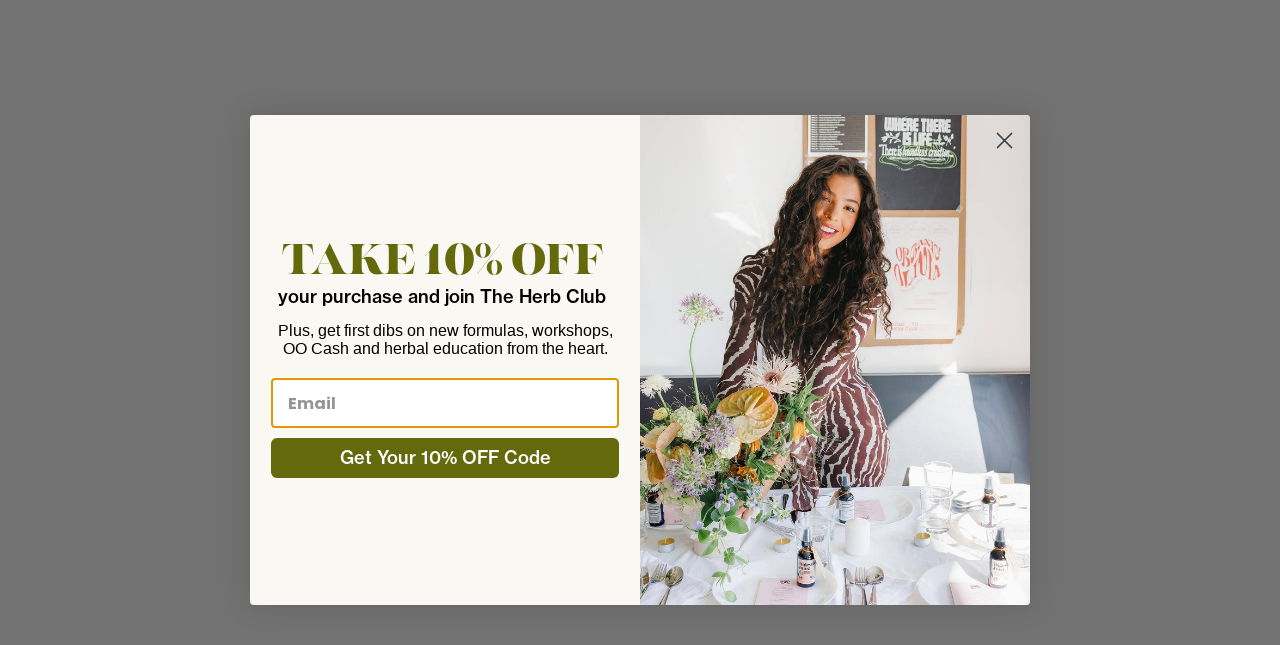

--- FILE ---
content_type: text/html; charset=utf-8
request_url: https://www.organicolivia.com/products/digestive-juice?variant=39478519005356
body_size: 78235
content:
<!doctype html>
<html class="no-js" lang="en">
  <head>

<script type="application/vnd.locksmith+json" data-locksmith>{"version":"v254","locked":false,"initialized":true,"scope":"product","access_granted":true,"access_denied":false,"requires_customer":false,"manual_lock":false,"remote_lock":false,"has_timeout":false,"remote_rendered":null,"hide_resource":false,"hide_links_to_resource":false,"transparent":true,"locks":{"all":[],"opened":[]},"keys":[],"keys_signature":"eff04155d0cb2b70213037d1c661a35b5a2aed0b290db2fe5d711e1622f50d5a","state":{"template":"product","theme":147436011692,"product":"digestive-juice","collection":null,"page":null,"blog":null,"article":null,"app":null},"now":1769283775,"path":"\/products\/digestive-juice","locale_root_url":"\/","canonical_url":"https:\/\/www.organicolivia.com\/products\/digestive-juice","customer_id":null,"customer_id_signature":"eff04155d0cb2b70213037d1c661a35b5a2aed0b290db2fe5d711e1622f50d5a","cart":null}</script><script data-locksmith>!function(){undefined;!function(){var s=window.Locksmith={},e=document.querySelector('script[type="application/vnd.locksmith+json"]'),n=e&&e.innerHTML;if(s.state={},s.util={},s.loading=!1,n)try{s.state=JSON.parse(n)}catch(d){}if(document.addEventListener&&document.querySelector){var o,a,i,t=[76,79,67,75,83,77,73,84,72,49,49],c=function(){a=t.slice(0)},l="style",r=function(e){e&&27!==e.keyCode&&"click"!==e.type||(document.removeEventListener("keydown",r),document.removeEventListener("click",r),o&&document.body.removeChild(o),o=null)};c(),document.addEventListener("keyup",function(e){if(e.keyCode===a[0]){if(clearTimeout(i),a.shift(),0<a.length)return void(i=setTimeout(c,1e3));c(),r(),(o=document.createElement("div"))[l].width="50%",o[l].maxWidth="1000px",o[l].height="85%",o[l].border="1px rgba(0, 0, 0, 0.2) solid",o[l].background="rgba(255, 255, 255, 0.99)",o[l].borderRadius="4px",o[l].position="fixed",o[l].top="50%",o[l].left="50%",o[l].transform="translateY(-50%) translateX(-50%)",o[l].boxShadow="0 2px 5px rgba(0, 0, 0, 0.3), 0 0 100vh 100vw rgba(0, 0, 0, 0.5)",o[l].zIndex="2147483645";var t=document.createElement("textarea");t.value=JSON.stringify(JSON.parse(n),null,2),t[l].border="none",t[l].display="block",t[l].boxSizing="border-box",t[l].width="100%",t[l].height="100%",t[l].background="transparent",t[l].padding="22px",t[l].fontFamily="monospace",t[l].fontSize="14px",t[l].color="#333",t[l].resize="none",t[l].outline="none",t.readOnly=!0,o.appendChild(t),document.body.appendChild(o),t.addEventListener("click",function(e){e.stopImmediatePropagation()}),t.select(),document.addEventListener("keydown",r),document.addEventListener("click",r)}})}s.isEmbedded=-1!==window.location.search.indexOf("_ab=0&_fd=0&_sc=1"),s.path=s.state.path||window.location.pathname,s.basePath=s.state.locale_root_url.concat("/apps/locksmith").replace(/^\/\//,"/"),s.reloading=!1,s.util.console=window.console||{log:function(){},error:function(){}},s.util.makeUrl=function(e,t){var n,o=s.basePath+e,a=[],i=s.cache();for(n in i)a.push(n+"="+encodeURIComponent(i[n]));for(n in t)a.push(n+"="+encodeURIComponent(t[n]));return s.state.customer_id&&(a.push("customer_id="+encodeURIComponent(s.state.customer_id)),a.push("customer_id_signature="+encodeURIComponent(s.state.customer_id_signature))),o+=(-1===o.indexOf("?")?"?":"&")+a.join("&")},s._initializeCallbacks=[],s.on=function(e,t){if("initialize"!==e)throw'Locksmith.on() currently only supports the "initialize" event';s._initializeCallbacks.push(t)},s.initializeSession=function(e){if(!s.isEmbedded){var t=!1,n=!0,o=!0;(e=e||{}).silent&&(o=n=!(t=!0)),s.ping({silent:t,spinner:n,reload:o,callback:function(){s._initializeCallbacks.forEach(function(e){e()})}})}},s.cache=function(e){var t={};try{var n=function a(e){return(document.cookie.match("(^|; )"+e+"=([^;]*)")||0)[2]};t=JSON.parse(decodeURIComponent(n("locksmith-params")||"{}"))}catch(d){}if(e){for(var o in e)t[o]=e[o];document.cookie="locksmith-params=; expires=Thu, 01 Jan 1970 00:00:00 GMT; path=/",document.cookie="locksmith-params="+encodeURIComponent(JSON.stringify(t))+"; path=/"}return t},s.cache.cart=s.state.cart,s.cache.cartLastSaved=null,s.params=s.cache(),s.util.reload=function(){s.reloading=!0;try{window.location.href=window.location.href.replace(/#.*/,"")}catch(d){s.util.console.error("Preferred reload method failed",d),window.location.reload()}},s.cache.saveCart=function(e){if(!s.cache.cart||s.cache.cart===s.cache.cartLastSaved)return e?e():null;var t=s.cache.cartLastSaved;s.cache.cartLastSaved=s.cache.cart,fetch("/cart/update.js",{method:"POST",headers:{"Content-Type":"application/json",Accept:"application/json"},body:JSON.stringify({attributes:{locksmith:s.cache.cart}})}).then(function(e){if(!e.ok)throw new Error("Cart update failed: "+e.status);return e.json()}).then(function(){e&&e()})["catch"](function(e){if(s.cache.cartLastSaved=t,!s.reloading)throw e})},s.util.spinnerHTML='<style>body{background:#FFF}@keyframes spin{from{transform:rotate(0deg)}to{transform:rotate(360deg)}}#loading{display:flex;width:100%;height:50vh;color:#777;align-items:center;justify-content:center}#loading .spinner{display:block;animation:spin 600ms linear infinite;position:relative;width:50px;height:50px}#loading .spinner-ring{stroke:currentColor;stroke-dasharray:100%;stroke-width:2px;stroke-linecap:round;fill:none}</style><div id="loading"><div class="spinner"><svg width="100%" height="100%"><svg preserveAspectRatio="xMinYMin"><circle class="spinner-ring" cx="50%" cy="50%" r="45%"></circle></svg></svg></div></div>',s.util.clobberBody=function(e){document.body.innerHTML=e},s.util.clobberDocument=function(e){e.responseText&&(e=e.responseText),document.documentElement&&document.removeChild(document.documentElement);var t=document.open("text/html","replace");t.writeln(e),t.close(),setTimeout(function(){var e=t.querySelector("[autofocus]");e&&e.focus()},100)},s.util.serializeForm=function(e){if(e&&"FORM"===e.nodeName){var t,n,o={};for(t=e.elements.length-1;0<=t;t-=1)if(""!==e.elements[t].name)switch(e.elements[t].nodeName){case"INPUT":switch(e.elements[t].type){default:case"text":case"hidden":case"password":case"button":case"reset":case"submit":o[e.elements[t].name]=e.elements[t].value;break;case"checkbox":case"radio":e.elements[t].checked&&(o[e.elements[t].name]=e.elements[t].value);break;case"file":}break;case"TEXTAREA":o[e.elements[t].name]=e.elements[t].value;break;case"SELECT":switch(e.elements[t].type){case"select-one":o[e.elements[t].name]=e.elements[t].value;break;case"select-multiple":for(n=e.elements[t].options.length-1;0<=n;n-=1)e.elements[t].options[n].selected&&(o[e.elements[t].name]=e.elements[t].options[n].value)}break;case"BUTTON":switch(e.elements[t].type){case"reset":case"submit":case"button":o[e.elements[t].name]=e.elements[t].value}}return o}},s.util.on=function(e,i,s,t){t=t||document;var c="locksmith-"+e+i,n=function(e){var t=e.target,n=e.target.parentElement,o=t&&t.className&&(t.className.baseVal||t.className)||"",a=n&&n.className&&(n.className.baseVal||n.className)||"";("string"==typeof o&&-1!==o.split(/\s+/).indexOf(i)||"string"==typeof a&&-1!==a.split(/\s+/).indexOf(i))&&!e[c]&&(e[c]=!0,s(e))};t.attachEvent?t.attachEvent(e,n):t.addEventListener(e,n,!1)},s.util.enableActions=function(e){s.util.on("click","locksmith-action",function(e){e.preventDefault();var t=e.target;t.dataset.confirmWith&&!confirm(t.dataset.confirmWith)||(t.disabled=!0,t.innerText=t.dataset.disableWith,s.post("/action",t.dataset.locksmithParams,{spinner:!1,type:"text",success:function(e){(e=JSON.parse(e.responseText)).message&&alert(e.message),s.util.reload()}}))},e)},s.util.inject=function(e,t){var n=["data","locksmith","append"];if(-1!==t.indexOf(n.join("-"))){var o=document.createElement("div");o.innerHTML=t,e.appendChild(o)}else e.innerHTML=t;var a,i,s=e.querySelectorAll("script");for(i=0;i<s.length;++i){a=s[i];var c=document.createElement("script");if(a.type&&(c.type=a.type),a.src)c.src=a.src;else{var l=document.createTextNode(a.innerHTML);c.appendChild(l)}e.appendChild(c)}var r=e.querySelector("[autofocus]");r&&r.focus()},s.post=function(e,t,n){!1!==(n=n||{}).spinner&&s.util.clobberBody(s.util.spinnerHTML);var o={};n.container===document?(o.layout=1,n.success=function(e){s.util.clobberDocument(e)}):n.container&&(o.layout=0,n.success=function(e){var t=document.getElementById(n.container);s.util.inject(t,e),t.id===t.firstChild.id&&t.parentElement.replaceChild(t.firstChild,t)}),n.form_type&&(t.form_type=n.form_type),n.include_layout_classes!==undefined&&(t.include_layout_classes=n.include_layout_classes),n.lock_id!==undefined&&(t.lock_id=n.lock_id),s.loading=!0;var a=s.util.makeUrl(e,o),i="json"===n.type||"text"===n.type;fetch(a,{method:"POST",headers:{"Content-Type":"application/json",Accept:i?"application/json":"text/html"},body:JSON.stringify(t)}).then(function(e){if(!e.ok)throw new Error("Request failed: "+e.status);return e.text()}).then(function(e){var t=n.success||s.util.clobberDocument;t(i?{responseText:e}:e)})["catch"](function(e){if(!s.reloading)if("dashboard.weglot.com"!==window.location.host){if(!n.silent)throw alert("Something went wrong! Please refresh and try again."),e;console.error(e)}else console.error(e)})["finally"](function(){s.loading=!1})},s.postResource=function(e,t){e.path=s.path,e.search=window.location.search,e.state=s.state,e.passcode&&(e.passcode=e.passcode.trim()),e.email&&(e.email=e.email.trim()),e.state.cart=s.cache.cart,e.locksmith_json=s.jsonTag,e.locksmith_json_signature=s.jsonTagSignature,s.post("/resource",e,t)},s.ping=function(e){if(!s.isEmbedded){e=e||{};var t=function(){e.reload?s.util.reload():"function"==typeof e.callback&&e.callback()};s.post("/ping",{path:s.path,search:window.location.search,state:s.state},{spinner:!!e.spinner,silent:"undefined"==typeof e.silent||e.silent,type:"text",success:function(e){e&&e.responseText?((e=JSON.parse(e.responseText)).messages&&0<e.messages.length&&s.showMessages(e.messages),e.cart&&s.cache.cart!==e.cart?(s.cache.cart=e.cart,s.cache.saveCart(function(){t(),e.cart&&e.cart.match(/^.+:/)&&s.util.reload()})):t()):console.error("[Locksmith] Invalid result in ping callback:",e)}})}},s.timeoutMonitor=function(){var e=s.cache.cart;s.ping({callback:function(){e!==s.cache.cart||setTimeout(function(){s.timeoutMonitor()},6e4)}})},s.showMessages=function(e){var t=document.createElement("div");t.style.position="fixed",t.style.left=0,t.style.right=0,t.style.bottom="-50px",t.style.opacity=0,t.style.background="#191919",t.style.color="#ddd",t.style.transition="bottom 0.2s, opacity 0.2s",t.style.zIndex=999999,t.innerHTML="        <style>          .locksmith-ab .locksmith-b { display: none; }          .locksmith-ab.toggled .locksmith-b { display: flex; }          .locksmith-ab.toggled .locksmith-a { display: none; }          .locksmith-flex { display: flex; flex-wrap: wrap; justify-content: space-between; align-items: center; padding: 10px 20px; }          .locksmith-message + .locksmith-message { border-top: 1px #555 solid; }          .locksmith-message a { color: inherit; font-weight: bold; }          .locksmith-message a:hover { color: inherit; opacity: 0.8; }          a.locksmith-ab-toggle { font-weight: inherit; text-decoration: underline; }          .locksmith-text { flex-grow: 1; }          .locksmith-cta { flex-grow: 0; text-align: right; }          .locksmith-cta button { transform: scale(0.8); transform-origin: left; }          .locksmith-cta > * { display: block; }          .locksmith-cta > * + * { margin-top: 10px; }          .locksmith-message a.locksmith-close { flex-grow: 0; text-decoration: none; margin-left: 15px; font-size: 30px; font-family: monospace; display: block; padding: 2px 10px; }                    @media screen and (max-width: 600px) {            .locksmith-wide-only { display: none !important; }            .locksmith-flex { padding: 0 15px; }            .locksmith-flex > * { margin-top: 5px; margin-bottom: 5px; }            .locksmith-cta { text-align: left; }          }                    @media screen and (min-width: 601px) {            .locksmith-narrow-only { display: none !important; }          }        </style>      "+e.map(function(e){return'<div class="locksmith-message">'+e+"</div>"}).join(""),document.body.appendChild(t),document.body.style.position="relative",document.body.parentElement.style.paddingBottom=t.offsetHeight+"px",setTimeout(function(){t.style.bottom=0,t.style.opacity=1},50),s.util.on("click","locksmith-ab-toggle",function(e){e.preventDefault();for(var t=e.target.parentElement;-1===t.className.split(" ").indexOf("locksmith-ab");)t=t.parentElement;-1!==t.className.split(" ").indexOf("toggled")?t.className=t.className.replace("toggled",""):t.className=t.className+" toggled"}),s.util.enableActions(t)}}()}();</script>
      <script data-locksmith>Locksmith.cache.cart=null</script>

  <script data-locksmith>Locksmith.jsonTag="{\"version\":\"v254\",\"locked\":false,\"initialized\":true,\"scope\":\"product\",\"access_granted\":true,\"access_denied\":false,\"requires_customer\":false,\"manual_lock\":false,\"remote_lock\":false,\"has_timeout\":false,\"remote_rendered\":null,\"hide_resource\":false,\"hide_links_to_resource\":false,\"transparent\":true,\"locks\":{\"all\":[],\"opened\":[]},\"keys\":[],\"keys_signature\":\"eff04155d0cb2b70213037d1c661a35b5a2aed0b290db2fe5d711e1622f50d5a\",\"state\":{\"template\":\"product\",\"theme\":147436011692,\"product\":\"digestive-juice\",\"collection\":null,\"page\":null,\"blog\":null,\"article\":null,\"app\":null},\"now\":1769283775,\"path\":\"\\\/products\\\/digestive-juice\",\"locale_root_url\":\"\\\/\",\"canonical_url\":\"https:\\\/\\\/www.organicolivia.com\\\/products\\\/digestive-juice\",\"customer_id\":null,\"customer_id_signature\":\"eff04155d0cb2b70213037d1c661a35b5a2aed0b290db2fe5d711e1622f50d5a\",\"cart\":null}";Locksmith.jsonTagSignature="6ebde758dcd2e1c9c97242c03d4898584a61c4613ae768898bf00a4034ad6db0"</script>
<script>
   window.rechargeCustomTheme = {
      selectors: {
         variant: ['[name="id"]']
      }
   }
</script>
    
<!-- Google Tag Manager -->
<script>(function(w,d,s,l,i){w[l]=w[l]||[];w[l].push({'gtm.start':
new Date().getTime(),event:'gtm.js'});var f=d.getElementsByTagName(s)[0],
j=d.createElement(s),dl=l!='dataLayer'?'&l='+l:'';j.async=true;j.src=
'https://www.googletagmanager.com/gtm.js?id='+i+dl;f.parentNode.insertBefore(j,f);
})(window,document,'script','dataLayer','GTM-NTQ5W76V');</script>
<!-- End Google Tag Manager -->
    
<!--LOOMI SDK-->
<!--DO NOT EDIT-->
<link rel="preconnect"  href="https://live.visually-io.com/" crossorigin data-em-disable>
<link rel="dns-prefetch" href="https://live.visually-io.com/" data-em-disable>
<script>
    (()=> {
        const env = 2;
        var store = "organic-olivia.myshopify.com";
        var alias = store.replace(".myshopify.com", "").replaceAll("-", "_").toUpperCase();
        var jitsuKey =  "js.52016414892";
        window.loomi_ctx = {...(window.loomi_ctx || {}),storeAlias:alias,jitsuKey,env};
        
        
    
	
	var product = {};
	var variants = [];
	
	variants.push({id:39478519005356,policy:"deny",price:3300,iq:8383});
	
	product.variants = variants;
	product.oos = !true;
	product.price = 3300 ;
	window.loomi_ctx.current_product=product;
	window.loomi_ctx.productId=6611725287596;
	window.loomi_ctx.variantId = 39478519005356;
	
    })()
</script>
<link href="https://live.visually-io.com/widgets/vsly-preact.min.js?k=js.52016414892&e=2&s=ORGANIC_OLIVIA" rel="preload" as="script" data-em-disable>
<script type="text/javascript" src="https://live.visually-io.com/widgets/vsly-preact.min.js?k=js.52016414892&e=2&s=ORGANIC_OLIVIA" data-em-disable></script>
<link href="https://live.visually-io.com/cf/ORGANIC_OLIVIA.js" rel="preload" as="script" data-em-disable>
<link href="https://live.visually-io.com/v/visually.js" rel="preload" as="script" data-em-disable>
<script type="text/javascript" src="https://live.visually-io.com/cf/ORGANIC_OLIVIA.js" data-em-disable></script>
<script type="text/javascript" src="https://live.visually-io.com/v/visually.js" data-em-disable></script>
<script defer type="text/javascript" src="https://live.visually-io.com/v/visually-a.js" data-em-disable></script>
<!--LOOMI SDK-->




    <meta charset="utf-8">
    <meta http-equiv="X-UA-Compatible" content="IE=edge">
    <meta name="viewport" content="width=device-width, initial-scale=1, maximum-scale=1">
    <meta name="theme-color" content="">
    <link rel="canonical" href="https://www.organicolivia.com/products/digestive-juice">
    <link rel="preconnect" href="https://cdn.shopify.com" crossorigin><link rel="icon" type="image/png" href="//www.organicolivia.com/cdn/shop/files/favicon-32x32.png?crop=center&height=32&v=1711382000&width=32"><link rel="preconnect" href="https://fonts.shopifycdn.com" crossorigin><title>
      Digestive Juice – Natural Support | Organic Olivia
 &ndash; Organic Olivia </title><meta name="description" content="A fast-acting blend of digestive bitters used before or after meals to support digestion, occasional gas and bloating.">


<meta property="og:site_name" content="Organic Olivia ">
<meta property="og:url" content="https://www.organicolivia.com/products/digestive-juice"><meta property="og:title" content="Digestive Juice – Natural Support | Organic Olivia">
<meta property="og:type" content="product">
<meta property="og:description" content="A fast-acting blend of digestive bitters used before or after meals to support digestion, occasional gas and bloating.">
<meta property="og:image" content="http://www.organicolivia.com/cdn/shop/products/4_b7eea49f-2ce9-4b95-9f46-855e37f1498b.png?v=1762457051">
<meta property="og:image:secure_url" content="https://www.organicolivia.com/cdn/shop/products/4_b7eea49f-2ce9-4b95-9f46-855e37f1498b.png?v=1762457051">
<meta property="og:image:width" content="1428">
  <meta property="og:image:height" content="2000"><meta property="og:price:amount" content="33.00">
<meta property="og:price:currency" content="USD">
<meta name="twitter:card" content="summary_large_image"><meta name="twitter:title" content="Digestive Juice – Natural Support | Organic Olivia">
<meta name="twitter:description" content="A fast-acting blend of digestive bitters used before or after meals to support digestion, occasional gas and bloating.">


    <script src="//www.organicolivia.com/cdn/shop/t/439/assets/vendor-v4.js" defer="defer"></script>
    <script src="//www.organicolivia.com/cdn/shop/t/439/assets/pubsub.js?v=104623417541739052901762988262" defer="defer"></script>
    <script src="//www.organicolivia.com/cdn/shop/t/439/assets/global.js?v=175159067206990823351764884309" defer="defer"></script>

    <!-- <script src="https://code.jquery.com/jquery-3.6.4.min.js"></script> -->
    
    <!-- <script src="https://ajax.googleapis.com/ajax/libs/jquery/3.7.1/jquery.min.js" defer="defer"></script> -->
    <script
      src="https://code.jquery.com/jquery-3.6.4.min.js"
      integrity="sha256-oP6HI9z1XaZNBrJURtCoUT5SUnxFr8s3BzRl+cbzUq8="
      crossorigin="anonymous"></script>
    
    <!-- <script src="//code.jquery.com/jquery-2.2.4.min.js" defer="defer"></script> -->
    <script src="//www.organicolivia.com/cdn/shop/t/439/assets/custom.js?v=51001613119749112361762988237" defer="defer"></script>
    <script src="//www.organicolivia.com/cdn/shop/t/439/assets/swiper-bundle.js?v=128225346319268959411762988290" async></script>
    <script src="//www.organicolivia.com/cdn/shop/t/439/assets/magnify.js?v=57281583385953666801762988250" defer="defer"></script>

    <script>window.performance && window.performance.mark && window.performance.mark('shopify.content_for_header.start');</script><meta name="facebook-domain-verification" content="i6rkj05xo31kver5103ampgihb1yl8">
<meta name="facebook-domain-verification" content="5uc392prgf0ky3028aa9lwww7gmphz">
<meta name="google-site-verification" content="Xs2NqAYyAaKpAG_FVQHvx5Fhk2OwkZvzViNz2MyoP9s">
<meta id="shopify-digital-wallet" name="shopify-digital-wallet" content="/52016414892/digital_wallets/dialog">
<meta name="shopify-checkout-api-token" content="a202e7a6d20d23597a9495e4e488195c">
<meta id="in-context-paypal-metadata" data-shop-id="52016414892" data-venmo-supported="false" data-environment="production" data-locale="en_US" data-paypal-v4="true" data-currency="USD">
<link rel="alternate" type="application/json+oembed" href="https://www.organicolivia.com/products/digestive-juice.oembed">
<script async="async" src="/checkouts/internal/preloads.js?locale=en-US"></script>
<link rel="preconnect" href="https://shop.app" crossorigin="anonymous">
<script async="async" src="https://shop.app/checkouts/internal/preloads.js?locale=en-US&shop_id=52016414892" crossorigin="anonymous"></script>
<script id="apple-pay-shop-capabilities" type="application/json">{"shopId":52016414892,"countryCode":"US","currencyCode":"USD","merchantCapabilities":["supports3DS"],"merchantId":"gid:\/\/shopify\/Shop\/52016414892","merchantName":"Organic Olivia ","requiredBillingContactFields":["postalAddress","email"],"requiredShippingContactFields":["postalAddress","email"],"shippingType":"shipping","supportedNetworks":["visa","masterCard","amex","discover","elo","jcb"],"total":{"type":"pending","label":"Organic Olivia ","amount":"1.00"},"shopifyPaymentsEnabled":true,"supportsSubscriptions":true}</script>
<script id="shopify-features" type="application/json">{"accessToken":"a202e7a6d20d23597a9495e4e488195c","betas":["rich-media-storefront-analytics"],"domain":"www.organicolivia.com","predictiveSearch":true,"shopId":52016414892,"locale":"en"}</script>
<script>var Shopify = Shopify || {};
Shopify.shop = "organic-olivia.myshopify.com";
Shopify.locale = "en";
Shopify.currency = {"active":"USD","rate":"1.0"};
Shopify.country = "US";
Shopify.theme = {"name":"2025 UPDATE_13 - BFCM + Lander","id":147436011692,"schema_name":"Be Yours","schema_version":"7.1.1","theme_store_id":1399,"role":"main"};
Shopify.theme.handle = "null";
Shopify.theme.style = {"id":null,"handle":null};
Shopify.cdnHost = "www.organicolivia.com/cdn";
Shopify.routes = Shopify.routes || {};
Shopify.routes.root = "/";</script>
<script type="module">!function(o){(o.Shopify=o.Shopify||{}).modules=!0}(window);</script>
<script>!function(o){function n(){var o=[];function n(){o.push(Array.prototype.slice.apply(arguments))}return n.q=o,n}var t=o.Shopify=o.Shopify||{};t.loadFeatures=n(),t.autoloadFeatures=n()}(window);</script>
<script>
  window.ShopifyPay = window.ShopifyPay || {};
  window.ShopifyPay.apiHost = "shop.app\/pay";
  window.ShopifyPay.redirectState = null;
</script>
<script id="shop-js-analytics" type="application/json">{"pageType":"product"}</script>
<script defer="defer" async type="module" src="//www.organicolivia.com/cdn/shopifycloud/shop-js/modules/v2/client.init-shop-cart-sync_BT-GjEfc.en.esm.js"></script>
<script defer="defer" async type="module" src="//www.organicolivia.com/cdn/shopifycloud/shop-js/modules/v2/chunk.common_D58fp_Oc.esm.js"></script>
<script defer="defer" async type="module" src="//www.organicolivia.com/cdn/shopifycloud/shop-js/modules/v2/chunk.modal_xMitdFEc.esm.js"></script>
<script type="module">
  await import("//www.organicolivia.com/cdn/shopifycloud/shop-js/modules/v2/client.init-shop-cart-sync_BT-GjEfc.en.esm.js");
await import("//www.organicolivia.com/cdn/shopifycloud/shop-js/modules/v2/chunk.common_D58fp_Oc.esm.js");
await import("//www.organicolivia.com/cdn/shopifycloud/shop-js/modules/v2/chunk.modal_xMitdFEc.esm.js");

  window.Shopify.SignInWithShop?.initShopCartSync?.({"fedCMEnabled":true,"windoidEnabled":true});

</script>
<script defer="defer" async type="module" src="//www.organicolivia.com/cdn/shopifycloud/shop-js/modules/v2/client.payment-terms_Ci9AEqFq.en.esm.js"></script>
<script defer="defer" async type="module" src="//www.organicolivia.com/cdn/shopifycloud/shop-js/modules/v2/chunk.common_D58fp_Oc.esm.js"></script>
<script defer="defer" async type="module" src="//www.organicolivia.com/cdn/shopifycloud/shop-js/modules/v2/chunk.modal_xMitdFEc.esm.js"></script>
<script type="module">
  await import("//www.organicolivia.com/cdn/shopifycloud/shop-js/modules/v2/client.payment-terms_Ci9AEqFq.en.esm.js");
await import("//www.organicolivia.com/cdn/shopifycloud/shop-js/modules/v2/chunk.common_D58fp_Oc.esm.js");
await import("//www.organicolivia.com/cdn/shopifycloud/shop-js/modules/v2/chunk.modal_xMitdFEc.esm.js");

  
</script>
<script>
  window.Shopify = window.Shopify || {};
  if (!window.Shopify.featureAssets) window.Shopify.featureAssets = {};
  window.Shopify.featureAssets['shop-js'] = {"shop-cart-sync":["modules/v2/client.shop-cart-sync_DZOKe7Ll.en.esm.js","modules/v2/chunk.common_D58fp_Oc.esm.js","modules/v2/chunk.modal_xMitdFEc.esm.js"],"init-fed-cm":["modules/v2/client.init-fed-cm_B6oLuCjv.en.esm.js","modules/v2/chunk.common_D58fp_Oc.esm.js","modules/v2/chunk.modal_xMitdFEc.esm.js"],"shop-cash-offers":["modules/v2/client.shop-cash-offers_D2sdYoxE.en.esm.js","modules/v2/chunk.common_D58fp_Oc.esm.js","modules/v2/chunk.modal_xMitdFEc.esm.js"],"shop-login-button":["modules/v2/client.shop-login-button_QeVjl5Y3.en.esm.js","modules/v2/chunk.common_D58fp_Oc.esm.js","modules/v2/chunk.modal_xMitdFEc.esm.js"],"pay-button":["modules/v2/client.pay-button_DXTOsIq6.en.esm.js","modules/v2/chunk.common_D58fp_Oc.esm.js","modules/v2/chunk.modal_xMitdFEc.esm.js"],"shop-button":["modules/v2/client.shop-button_DQZHx9pm.en.esm.js","modules/v2/chunk.common_D58fp_Oc.esm.js","modules/v2/chunk.modal_xMitdFEc.esm.js"],"avatar":["modules/v2/client.avatar_BTnouDA3.en.esm.js"],"init-windoid":["modules/v2/client.init-windoid_CR1B-cfM.en.esm.js","modules/v2/chunk.common_D58fp_Oc.esm.js","modules/v2/chunk.modal_xMitdFEc.esm.js"],"init-shop-for-new-customer-accounts":["modules/v2/client.init-shop-for-new-customer-accounts_C_vY_xzh.en.esm.js","modules/v2/client.shop-login-button_QeVjl5Y3.en.esm.js","modules/v2/chunk.common_D58fp_Oc.esm.js","modules/v2/chunk.modal_xMitdFEc.esm.js"],"init-shop-email-lookup-coordinator":["modules/v2/client.init-shop-email-lookup-coordinator_BI7n9ZSv.en.esm.js","modules/v2/chunk.common_D58fp_Oc.esm.js","modules/v2/chunk.modal_xMitdFEc.esm.js"],"init-shop-cart-sync":["modules/v2/client.init-shop-cart-sync_BT-GjEfc.en.esm.js","modules/v2/chunk.common_D58fp_Oc.esm.js","modules/v2/chunk.modal_xMitdFEc.esm.js"],"shop-toast-manager":["modules/v2/client.shop-toast-manager_DiYdP3xc.en.esm.js","modules/v2/chunk.common_D58fp_Oc.esm.js","modules/v2/chunk.modal_xMitdFEc.esm.js"],"init-customer-accounts":["modules/v2/client.init-customer-accounts_D9ZNqS-Q.en.esm.js","modules/v2/client.shop-login-button_QeVjl5Y3.en.esm.js","modules/v2/chunk.common_D58fp_Oc.esm.js","modules/v2/chunk.modal_xMitdFEc.esm.js"],"init-customer-accounts-sign-up":["modules/v2/client.init-customer-accounts-sign-up_iGw4briv.en.esm.js","modules/v2/client.shop-login-button_QeVjl5Y3.en.esm.js","modules/v2/chunk.common_D58fp_Oc.esm.js","modules/v2/chunk.modal_xMitdFEc.esm.js"],"shop-follow-button":["modules/v2/client.shop-follow-button_CqMgW2wH.en.esm.js","modules/v2/chunk.common_D58fp_Oc.esm.js","modules/v2/chunk.modal_xMitdFEc.esm.js"],"checkout-modal":["modules/v2/client.checkout-modal_xHeaAweL.en.esm.js","modules/v2/chunk.common_D58fp_Oc.esm.js","modules/v2/chunk.modal_xMitdFEc.esm.js"],"shop-login":["modules/v2/client.shop-login_D91U-Q7h.en.esm.js","modules/v2/chunk.common_D58fp_Oc.esm.js","modules/v2/chunk.modal_xMitdFEc.esm.js"],"lead-capture":["modules/v2/client.lead-capture_BJmE1dJe.en.esm.js","modules/v2/chunk.common_D58fp_Oc.esm.js","modules/v2/chunk.modal_xMitdFEc.esm.js"],"payment-terms":["modules/v2/client.payment-terms_Ci9AEqFq.en.esm.js","modules/v2/chunk.common_D58fp_Oc.esm.js","modules/v2/chunk.modal_xMitdFEc.esm.js"]};
</script>
<script>(function() {
  var isLoaded = false;
  function asyncLoad() {
    if (isLoaded) return;
    isLoaded = true;
    var urls = ["https:\/\/d3bt4yq3k408c5.cloudfront.net\/trafficguard.js?shop=organic-olivia.myshopify.com","https:\/\/static.rechargecdn.com\/assets\/js\/widget.min.js?shop=organic-olivia.myshopify.com","https:\/\/ecommplugins-scripts.trustpilot.com\/v2.1\/js\/header.min.js?settings=eyJrZXkiOiJndDlHdTJLdTF0a3h1Z3lCIiwicyI6Im5vbmUifQ==\u0026v=2.5\u0026shop=organic-olivia.myshopify.com","https:\/\/ecommplugins-trustboxsettings.trustpilot.com\/organic-olivia.myshopify.com.js?settings=1708724685429\u0026shop=organic-olivia.myshopify.com","https:\/\/cdn.nfcube.com\/instafeed-5bc0fe6c9ae5a3bc3f589b70dd821bb3.js?shop=organic-olivia.myshopify.com","https:\/\/app.electricsms.com\/cart-widget\/widget.min.js?shop=organic-olivia.myshopify.com","https:\/\/container.pepperjam.com\/2081549802.js?shop=organic-olivia.myshopify.com","https:\/\/container.pepperjam.com\/2081549802.js?shop=organic-olivia.myshopify.com","https:\/\/cdn.richpanel.com\/js\/richpanel_shopify_script.js?appClientId=organicolivia4991\u0026tenantId=organicolivia499\u0026shop=organic-olivia.myshopify.com\u0026shop=organic-olivia.myshopify.com","https:\/\/sdk.postscript.io\/sdk-script-loader.bundle.js?shopId=25453\u0026shop=organic-olivia.myshopify.com","https:\/\/app.octaneai.com\/mlqg7m8kukoejk90\/shopify.js?x=9cRrw9yHoDqDuLHD\u0026shop=organic-olivia.myshopify.com"];
    for (var i = 0; i < urls.length; i++) {
      var s = document.createElement('script');
      s.type = 'text/javascript';
      s.async = true;
      s.src = urls[i];
      var x = document.getElementsByTagName('script')[0];
      x.parentNode.insertBefore(s, x);
    }
  };
  if(window.attachEvent) {
    window.attachEvent('onload', asyncLoad);
  } else {
    window.addEventListener('load', asyncLoad, false);
  }
})();</script>
<script id="__st">var __st={"a":52016414892,"offset":-18000,"reqid":"2e196d2c-bd90-4fdb-899b-c820337055fb-1769283774","pageurl":"www.organicolivia.com\/products\/digestive-juice?variant=39478519005356","u":"224f4b637d74","p":"product","rtyp":"product","rid":6611725287596};</script>
<script>window.ShopifyPaypalV4VisibilityTracking = true;</script>
<script id="captcha-bootstrap">!function(){'use strict';const t='contact',e='account',n='new_comment',o=[[t,t],['blogs',n],['comments',n],[t,'customer']],c=[[e,'customer_login'],[e,'guest_login'],[e,'recover_customer_password'],[e,'create_customer']],r=t=>t.map((([t,e])=>`form[action*='/${t}']:not([data-nocaptcha='true']) input[name='form_type'][value='${e}']`)).join(','),a=t=>()=>t?[...document.querySelectorAll(t)].map((t=>t.form)):[];function s(){const t=[...o],e=r(t);return a(e)}const i='password',u='form_key',d=['recaptcha-v3-token','g-recaptcha-response','h-captcha-response',i],f=()=>{try{return window.sessionStorage}catch{return}},m='__shopify_v',_=t=>t.elements[u];function p(t,e,n=!1){try{const o=window.sessionStorage,c=JSON.parse(o.getItem(e)),{data:r}=function(t){const{data:e,action:n}=t;return t[m]||n?{data:e,action:n}:{data:t,action:n}}(c);for(const[e,n]of Object.entries(r))t.elements[e]&&(t.elements[e].value=n);n&&o.removeItem(e)}catch(o){console.error('form repopulation failed',{error:o})}}const l='form_type',E='cptcha';function T(t){t.dataset[E]=!0}const w=window,h=w.document,L='Shopify',v='ce_forms',y='captcha';let A=!1;((t,e)=>{const n=(g='f06e6c50-85a8-45c8-87d0-21a2b65856fe',I='https://cdn.shopify.com/shopifycloud/storefront-forms-hcaptcha/ce_storefront_forms_captcha_hcaptcha.v1.5.2.iife.js',D={infoText:'Protected by hCaptcha',privacyText:'Privacy',termsText:'Terms'},(t,e,n)=>{const o=w[L][v],c=o.bindForm;if(c)return c(t,g,e,D).then(n);var r;o.q.push([[t,g,e,D],n]),r=I,A||(h.body.append(Object.assign(h.createElement('script'),{id:'captcha-provider',async:!0,src:r})),A=!0)});var g,I,D;w[L]=w[L]||{},w[L][v]=w[L][v]||{},w[L][v].q=[],w[L][y]=w[L][y]||{},w[L][y].protect=function(t,e){n(t,void 0,e),T(t)},Object.freeze(w[L][y]),function(t,e,n,w,h,L){const[v,y,A,g]=function(t,e,n){const i=e?o:[],u=t?c:[],d=[...i,...u],f=r(d),m=r(i),_=r(d.filter((([t,e])=>n.includes(e))));return[a(f),a(m),a(_),s()]}(w,h,L),I=t=>{const e=t.target;return e instanceof HTMLFormElement?e:e&&e.form},D=t=>v().includes(t);t.addEventListener('submit',(t=>{const e=I(t);if(!e)return;const n=D(e)&&!e.dataset.hcaptchaBound&&!e.dataset.recaptchaBound,o=_(e),c=g().includes(e)&&(!o||!o.value);(n||c)&&t.preventDefault(),c&&!n&&(function(t){try{if(!f())return;!function(t){const e=f();if(!e)return;const n=_(t);if(!n)return;const o=n.value;o&&e.removeItem(o)}(t);const e=Array.from(Array(32),(()=>Math.random().toString(36)[2])).join('');!function(t,e){_(t)||t.append(Object.assign(document.createElement('input'),{type:'hidden',name:u})),t.elements[u].value=e}(t,e),function(t,e){const n=f();if(!n)return;const o=[...t.querySelectorAll(`input[type='${i}']`)].map((({name:t})=>t)),c=[...d,...o],r={};for(const[a,s]of new FormData(t).entries())c.includes(a)||(r[a]=s);n.setItem(e,JSON.stringify({[m]:1,action:t.action,data:r}))}(t,e)}catch(e){console.error('failed to persist form',e)}}(e),e.submit())}));const S=(t,e)=>{t&&!t.dataset[E]&&(n(t,e.some((e=>e===t))),T(t))};for(const o of['focusin','change'])t.addEventListener(o,(t=>{const e=I(t);D(e)&&S(e,y())}));const B=e.get('form_key'),M=e.get(l),P=B&&M;t.addEventListener('DOMContentLoaded',(()=>{const t=y();if(P)for(const e of t)e.elements[l].value===M&&p(e,B);[...new Set([...A(),...v().filter((t=>'true'===t.dataset.shopifyCaptcha))])].forEach((e=>S(e,t)))}))}(h,new URLSearchParams(w.location.search),n,t,e,['guest_login'])})(!0,!0)}();</script>
<script integrity="sha256-4kQ18oKyAcykRKYeNunJcIwy7WH5gtpwJnB7kiuLZ1E=" data-source-attribution="shopify.loadfeatures" defer="defer" src="//www.organicolivia.com/cdn/shopifycloud/storefront/assets/storefront/load_feature-a0a9edcb.js" crossorigin="anonymous"></script>
<script crossorigin="anonymous" defer="defer" src="//www.organicolivia.com/cdn/shopifycloud/storefront/assets/shopify_pay/storefront-65b4c6d7.js?v=20250812"></script>
<script data-source-attribution="shopify.dynamic_checkout.dynamic.init">var Shopify=Shopify||{};Shopify.PaymentButton=Shopify.PaymentButton||{isStorefrontPortableWallets:!0,init:function(){window.Shopify.PaymentButton.init=function(){};var t=document.createElement("script");t.src="https://www.organicolivia.com/cdn/shopifycloud/portable-wallets/latest/portable-wallets.en.js",t.type="module",document.head.appendChild(t)}};
</script>
<script data-source-attribution="shopify.dynamic_checkout.buyer_consent">
  function portableWalletsHideBuyerConsent(e){var t=document.getElementById("shopify-buyer-consent"),n=document.getElementById("shopify-subscription-policy-button");t&&n&&(t.classList.add("hidden"),t.setAttribute("aria-hidden","true"),n.removeEventListener("click",e))}function portableWalletsShowBuyerConsent(e){var t=document.getElementById("shopify-buyer-consent"),n=document.getElementById("shopify-subscription-policy-button");t&&n&&(t.classList.remove("hidden"),t.removeAttribute("aria-hidden"),n.addEventListener("click",e))}window.Shopify?.PaymentButton&&(window.Shopify.PaymentButton.hideBuyerConsent=portableWalletsHideBuyerConsent,window.Shopify.PaymentButton.showBuyerConsent=portableWalletsShowBuyerConsent);
</script>
<script data-source-attribution="shopify.dynamic_checkout.cart.bootstrap">document.addEventListener("DOMContentLoaded",(function(){function t(){return document.querySelector("shopify-accelerated-checkout-cart, shopify-accelerated-checkout")}if(t())Shopify.PaymentButton.init();else{new MutationObserver((function(e,n){t()&&(Shopify.PaymentButton.init(),n.disconnect())})).observe(document.body,{childList:!0,subtree:!0})}}));
</script>
<link id="shopify-accelerated-checkout-styles" rel="stylesheet" media="screen" href="https://www.organicolivia.com/cdn/shopifycloud/portable-wallets/latest/accelerated-checkout-backwards-compat.css" crossorigin="anonymous">
<style id="shopify-accelerated-checkout-cart">
        #shopify-buyer-consent {
  margin-top: 1em;
  display: inline-block;
  width: 100%;
}

#shopify-buyer-consent.hidden {
  display: none;
}

#shopify-subscription-policy-button {
  background: none;
  border: none;
  padding: 0;
  text-decoration: underline;
  font-size: inherit;
  cursor: pointer;
}

#shopify-subscription-policy-button::before {
  box-shadow: none;
}

      </style>
<script id="sections-script" data-sections="header" defer="defer" src="//www.organicolivia.com/cdn/shop/t/439/compiled_assets/scripts.js?v=63848"></script>
<script>window.performance && window.performance.mark && window.performance.mark('shopify.content_for_header.end');</script>

<style data-shopify>@font-face {
  font-family: Jost;
  font-weight: 400;
  font-style: normal;
  font-display: swap;
  src: url("//www.organicolivia.com/cdn/fonts/jost/jost_n4.d47a1b6347ce4a4c9f437608011273009d91f2b7.woff2") format("woff2"),
       url("//www.organicolivia.com/cdn/fonts/jost/jost_n4.791c46290e672b3f85c3d1c651ef2efa3819eadd.woff") format("woff");
}

  @font-face {
  font-family: Jost;
  font-weight: 600;
  font-style: normal;
  font-display: swap;
  src: url("//www.organicolivia.com/cdn/fonts/jost/jost_n6.ec1178db7a7515114a2d84e3dd680832b7af8b99.woff2") format("woff2"),
       url("//www.organicolivia.com/cdn/fonts/jost/jost_n6.b1178bb6bdd3979fef38e103a3816f6980aeaff9.woff") format("woff");
}

  @font-face {
  font-family: Jost;
  font-weight: 400;
  font-style: italic;
  font-display: swap;
  src: url("//www.organicolivia.com/cdn/fonts/jost/jost_i4.b690098389649750ada222b9763d55796c5283a5.woff2") format("woff2"),
       url("//www.organicolivia.com/cdn/fonts/jost/jost_i4.fd766415a47e50b9e391ae7ec04e2ae25e7e28b0.woff") format("woff");
}

  @font-face {
  font-family: Jost;
  font-weight: 600;
  font-style: italic;
  font-display: swap;
  src: url("//www.organicolivia.com/cdn/fonts/jost/jost_i6.9af7e5f39e3a108c08f24047a4276332d9d7b85e.woff2") format("woff2"),
       url("//www.organicolivia.com/cdn/fonts/jost/jost_i6.2bf310262638f998ed206777ce0b9a3b98b6fe92.woff") format("woff");
}

  @font-face {
  font-family: Jost;
  font-weight: 400;
  font-style: normal;
  font-display: swap;
  src: url("//www.organicolivia.com/cdn/fonts/jost/jost_n4.d47a1b6347ce4a4c9f437608011273009d91f2b7.woff2") format("woff2"),
       url("//www.organicolivia.com/cdn/fonts/jost/jost_n4.791c46290e672b3f85c3d1c651ef2efa3819eadd.woff") format("woff");
}

  @font-face {
  font-family: Jost;
  font-weight: 600;
  font-style: normal;
  font-display: swap;
  src: url("//www.organicolivia.com/cdn/fonts/jost/jost_n6.ec1178db7a7515114a2d84e3dd680832b7af8b99.woff2") format("woff2"),
       url("//www.organicolivia.com/cdn/fonts/jost/jost_n6.b1178bb6bdd3979fef38e103a3816f6980aeaff9.woff") format("woff");
}


  :root {
    --font-body-family: Jost, sans-serif;
    --font-body-style: normal;
    --font-body-weight: 400;

    --font-heading-family: Jost, sans-serif;
    --font-heading-style: normal;
    --font-heading-weight: 400;

    --font-body-scale: 1.0;
    --font-heading-scale: 1.0;

    --font-navigation-family: var(--font-heading-family);
    --font-navigation-size: 11px;
    --font-navigation-weight: var(--font-heading-weight);
    --font-button-family: var(--font-body-family);
    --font-button-size: 18px;
    --font-button-baseline: 0.2rem;
    --font-price-family: var(--font-heading-family);
    --font-price-scale: var(--font-heading-scale);

    --color-base-text: 33, 35, 38;
    --color-base-background: 255, 255, 255;
    --color-base-solid-button-labels: 33, 35, 38;
    --color-secondary-solid-button-labels: 255, 255, 255;    
    --color-base-outline-button-labels: 26, 27, 24;
    --color-base-accent: 100, 105, 12;
    --color-secondary-accent: 100, 105, 12;    
    --color-base-heading: 26, 27, 24;
    --color-base-border: 210, 213, 217;
    --color-placeholder: 243, 243, 243;
    --color-overlay: 33, 35, 38;
    --color-keyboard-focus: 135, 173, 245;
    --color-shadow: 168, 232, 226;
    --shadow-opacity: 1;

    --color-background-dark: 235, 235, 235;
    --color-price: #1a1b18;
    --color-sale-price: #d72c0d;
    --color-sale-badge-background: #d72c0d;
    --color-reviews: #ffb503;
    --color-critical: #d72c0d;
    --color-success: #008060;
    --color-highlight: 100, 105, 12;

    --payment-terms-background-color: #ffffff;
    --page-width: 130rem;
    --page-width-margin: 0rem;

    --card-color-scheme: var(--color-placeholder);
    --card-text-alignment: start;
    --card-flex-alignment: flex-start;
    --card-image-padding: 0px;
    --card-border-width: 0px;
    --card-radius: 0px;
    --card-shadow-horizontal-offset: 0px;
    --card-shadow-vertical-offset: 0px;
    
    --button-radius: 4px;
    --button-border-width: 1px;
    --button-shadow-horizontal-offset: 0px;
    --button-shadow-vertical-offset: 0px;

    --spacing-sections-desktop: 0px;
    --spacing-sections-mobile: 0px;

    --gradient-free-ship-progress: linear-gradient(325deg,#F9423A 0,#F1E04D 100%);
    --gradient-free-ship-complete: linear-gradient(325deg, #049cff 0, #35ee7a 100%);
  }

  *,
  *::before,
  *::after {
    box-sizing: inherit;
  }

  html {
    box-sizing: border-box;
    font-size: calc(var(--font-body-scale) * 62.5%);
    height: 100%;
  }

  body {
    min-height: 100%;
    margin: 0;
    font-size: 1.5rem;
    letter-spacing: 0.06rem;
    line-height: calc(1 + 0.8 / var(--font-body-scale));
    font-family: var(--font-body-family);
    font-style: var(--font-body-style);
    font-weight: var(--font-body-weight);
  }

  @media screen and (min-width: 750px) {
    body {
      font-size: 1.6rem;
    }
  }</style><svg viewBox="0 0 122 53" fill="none" style="display:none;"><defs><path id="hlCircle" d="M119.429 6.64904C100.715 1.62868 55.3088 -4.62247 23.3966 10.5358C-8.5157 25.694 0.331084 39.5052 9.60732 45.0305C18.8835 50.5558 53.0434 57.468 96.7751 45.0305C111.541 40.8309 135.673 24.379 109.087 13.4508C105.147 11.8313 93.2293 8.5924 77.0761 8.5924" stroke="currentColor" stroke-linecap="round" stroke-linejoin="round"></path></defs></svg><link href="//www.organicolivia.com/cdn/shop/t/439/assets/custom.css?v=17318124078780456921767118512" rel="stylesheet" type="text/css" media="all" /><link href="//www.organicolivia.com/cdn/shop/t/439/assets/base.css?v=137940433301233292341762988214" rel="stylesheet" type="text/css" media="all" /><link rel="stylesheet" href="https://cdn.jsdelivr.net/npm/swiper@11/swiper-bundle.min.css" /><link rel="preload" as="font" href="//www.organicolivia.com/cdn/fonts/jost/jost_n4.d47a1b6347ce4a4c9f437608011273009d91f2b7.woff2" type="font/woff2" crossorigin><link rel="preload" as="font" href="//www.organicolivia.com/cdn/fonts/jost/jost_n4.d47a1b6347ce4a4c9f437608011273009d91f2b7.woff2" type="font/woff2" crossorigin><link rel="stylesheet" href="//www.organicolivia.com/cdn/shop/t/439/assets/component-predictive-search.css?v=171241558667998333131762988229" media="print" onload="this.media='all'"><script>
    document.documentElement.classList.replace('no-js', 'js');
  
    window.theme = window.theme || {};

    theme.routes = {
      root_url: '/',
      cart_url: '/cart',
      cart_add_url: '/cart/add',
      cart_change_url: '/cart/change',
      cart_update_url: '/cart/update',
      search_url: '/search',
      predictive_search_url: '/search/suggest'
    };

    theme.cartStrings = {
      error: `There was an error while updating your cart. Please try again.`,
      quantityError: `You can only add [quantity] of this item to your cart.`
    };

    theme.variantStrings = {
      addToCart: `Add to cart`,
      soldOut: `Out of Stock`,
      unavailable: `Unavailable`,
      preOrder: `Pre-order`
    };

    theme.accessibilityStrings = {
      imageAvailable: `Image [index] is now available in gallery view`,
      shareSuccess: `Link copied to clipboard!`
    }

    theme.dateStrings = {
      d: `D`,
      day: `Day`,
      days: `Days`,
      hour: `Hour`,
      hours: `Hours`,
      minute: `Min`,
      minutes: `Mins`,
      second: `Sec`,
      seconds: `Secs`
    };theme.shopSettings = {
      moneyFormat: "${{amount}}",
      isoCode: "USD",
      cartDrawer: true,
      currencyCode: false
    };

    theme.settings = {
      themeName: 'Be Yours',
      themeVersion: '7.1.1',
      agencyId: ''
    };
  </script>
  <!-- Hotjar Tracking Code for https://www.organicolivia.com/ -->
<script>
    (function(h,o,t,j,a,r){
        h.hj=h.hj||function(){(h.hj.q=h.hj.q||[]).push(arguments)};
        h._hjSettings={hjid:3411039,hjsv:6};
        a=o.getElementsByTagName('head')[0];
        r=o.createElement('script');r.async=1;
        r.src=t+h._hjSettings.hjid+j+h._hjSettings.hjsv;
        a.appendChild(r);
    })(window,document,'https://static.hotjar.com/c/hotjar-','.js?sv=');
</script>
  <!-- BEGIN app block: shopify://apps/jurni-ai-personalized-funnels/blocks/jurni-core/51e0829e-f6f8-4328-8662-ab39f09b4d22 -->

<!-- END app block --><!-- BEGIN app block: shopify://apps/klaviyo-email-marketing-sms/blocks/klaviyo-onsite-embed/2632fe16-c075-4321-a88b-50b567f42507 -->












  <script async src="https://static.klaviyo.com/onsite/js/RNJNKw/klaviyo.js?company_id=RNJNKw"></script>
  <script>!function(){if(!window.klaviyo){window._klOnsite=window._klOnsite||[];try{window.klaviyo=new Proxy({},{get:function(n,i){return"push"===i?function(){var n;(n=window._klOnsite).push.apply(n,arguments)}:function(){for(var n=arguments.length,o=new Array(n),w=0;w<n;w++)o[w]=arguments[w];var t="function"==typeof o[o.length-1]?o.pop():void 0,e=new Promise((function(n){window._klOnsite.push([i].concat(o,[function(i){t&&t(i),n(i)}]))}));return e}}})}catch(n){window.klaviyo=window.klaviyo||[],window.klaviyo.push=function(){var n;(n=window._klOnsite).push.apply(n,arguments)}}}}();</script>

  
    <script id="viewed_product">
      if (item == null) {
        var _learnq = _learnq || [];

        var MetafieldReviews = null
        var MetafieldYotpoRating = null
        var MetafieldYotpoCount = null
        var MetafieldLooxRating = null
        var MetafieldLooxCount = null
        var okendoProduct = null
        var okendoProductReviewCount = null
        var okendoProductReviewAverageValue = null
        try {
          // The following fields are used for Customer Hub recently viewed in order to add reviews.
          // This information is not part of __kla_viewed. Instead, it is part of __kla_viewed_reviewed_items
          MetafieldReviews = {"rating":{"scale_min":"1.0","scale_max":"5.0","value":"4.9"},"rating_count":525};
          MetafieldYotpoRating = "4.9"
          MetafieldYotpoCount = "525"
          MetafieldLooxRating = null
          MetafieldLooxCount = null

          okendoProduct = null
          // If the okendo metafield is not legacy, it will error, which then requires the new json formatted data
          if (okendoProduct && 'error' in okendoProduct) {
            okendoProduct = null
          }
          okendoProductReviewCount = okendoProduct ? okendoProduct.reviewCount : null
          okendoProductReviewAverageValue = okendoProduct ? okendoProduct.reviewAverageValue : null
        } catch (error) {
          console.error('Error in Klaviyo onsite reviews tracking:', error);
        }

        var item = {
          Name: "Digestive Juice",
          ProductID: 6611725287596,
          Categories: ["All","Beat Bloat","Best Sellers","Bitters","Detoxification","Gut Health","Holiday Emergency Kit","NY Tax","shop all no bundles","Singles","Stocking Stuffers","Subscribe \u0026 Save","ThyroPro Early","Tinctures"],
          ImageURL: "https://www.organicolivia.com/cdn/shop/products/4_b7eea49f-2ce9-4b95-9f46-855e37f1498b_grande.png?v=1762457051",
          URL: "https://www.organicolivia.com/products/digestive-juice",
          Brand: "vendor-unknown",
          Price: "$33.00",
          Value: "33.00",
          CompareAtPrice: "$0.00"
        };
        _learnq.push(['track', 'Viewed Product', item]);
        _learnq.push(['trackViewedItem', {
          Title: item.Name,
          ItemId: item.ProductID,
          Categories: item.Categories,
          ImageUrl: item.ImageURL,
          Url: item.URL,
          Metadata: {
            Brand: item.Brand,
            Price: item.Price,
            Value: item.Value,
            CompareAtPrice: item.CompareAtPrice
          },
          metafields:{
            reviews: MetafieldReviews,
            yotpo:{
              rating: MetafieldYotpoRating,
              count: MetafieldYotpoCount,
            },
            loox:{
              rating: MetafieldLooxRating,
              count: MetafieldLooxCount,
            },
            okendo: {
              rating: okendoProductReviewAverageValue,
              count: okendoProductReviewCount,
            }
          }
        }]);
      }
    </script>
  




  <script>
    window.klaviyoReviewsProductDesignMode = false
  </script>







<!-- END app block --><!-- BEGIN app block: shopify://apps/eg-auto-add-to-cart/blocks/app-embed/0f7d4f74-1e89-4820-aec4-6564d7e535d2 -->










  
    <script
      async
      type="text/javascript"
      src="https://cdn.506.io/eg/script.js?shop=organic-olivia.myshopify.com&v=7"
    ></script>
  



  <meta id="easygift-shop" itemid="c2hvcF8kXzE3NjkyODM3NzU=" content="{&quot;isInstalled&quot;:true,&quot;installedOn&quot;:&quot;2024-04-11T21:13:14.574Z&quot;,&quot;appVersion&quot;:&quot;3.0&quot;,&quot;subscriptionName&quot;:&quot;Unlimited&quot;,&quot;cartAnalytics&quot;:true,&quot;freeTrialEndsOn&quot;:null,&quot;settings&quot;:{&quot;reminderBannerStyle&quot;:{&quot;position&quot;:{&quot;horizontal&quot;:&quot;right&quot;,&quot;vertical&quot;:&quot;bottom&quot;},&quot;closingMode&quot;:&quot;doNotAutoClose&quot;,&quot;cssStyles&quot;:&quot;&quot;,&quot;displayAfter&quot;:5,&quot;headerText&quot;:&quot;&quot;,&quot;imageUrl&quot;:null,&quot;primaryColor&quot;:&quot;#000000&quot;,&quot;reshowBannerAfter&quot;:&quot;everyNewSession&quot;,&quot;selfcloseAfter&quot;:5,&quot;showImage&quot;:false,&quot;subHeaderText&quot;:&quot;&quot;},&quot;addedItemIdentifier&quot;:&quot;_Gifted&quot;,&quot;ignoreOtherAppLineItems&quot;:null,&quot;customVariantsInfoLifetimeMins&quot;:1440,&quot;redirectPath&quot;:null,&quot;ignoreNonStandardCartRequests&quot;:false,&quot;bannerStyle&quot;:{&quot;position&quot;:{&quot;horizontal&quot;:&quot;right&quot;,&quot;vertical&quot;:&quot;bottom&quot;},&quot;cssStyles&quot;:null,&quot;primaryColor&quot;:&quot;#000000&quot;},&quot;themePresetId&quot;:null,&quot;notificationStyle&quot;:{&quot;position&quot;:{&quot;horizontal&quot;:null,&quot;vertical&quot;:null},&quot;cssStyles&quot;:null,&quot;duration&quot;:null,&quot;hasCustomizations&quot;:false,&quot;primaryColor&quot;:null},&quot;fetchCartData&quot;:false,&quot;useLocalStorage&quot;:{&quot;enabled&quot;:false,&quot;expiryMinutes&quot;:null},&quot;popupStyle&quot;:{&quot;addButtonText&quot;:null,&quot;cssStyles&quot;:null,&quot;dismissButtonText&quot;:null,&quot;hasCustomizations&quot;:false,&quot;imageUrl&quot;:null,&quot;outOfStockButtonText&quot;:null,&quot;primaryColor&quot;:null,&quot;secondaryColor&quot;:null,&quot;showProductLink&quot;:false,&quot;subscriptionLabel&quot;:&quot;Subscription Plan&quot;},&quot;refreshAfterBannerClick&quot;:false,&quot;disableReapplyRules&quot;:false,&quot;disableReloadOnFailedAddition&quot;:false,&quot;autoReloadCartPage&quot;:false,&quot;ajaxRedirectPath&quot;:null,&quot;allowSimultaneousRequests&quot;:false,&quot;applyRulesOnCheckout&quot;:false,&quot;enableCartCtrlOverrides&quot;:true,&quot;scriptSettings&quot;:{&quot;branding&quot;:{&quot;show&quot;:false,&quot;removalRequestSent&quot;:null},&quot;productPageRedirection&quot;:{&quot;enabled&quot;:false,&quot;products&quot;:[],&quot;redirectionURL&quot;:&quot;\/&quot;},&quot;debugging&quot;:{&quot;enabled&quot;:false,&quot;enabledOn&quot;:null,&quot;stringifyObj&quot;:false},&quot;customCSS&quot;:null,&quot;delayUpdates&quot;:2000,&quot;decodePayload&quot;:false,&quot;hideAlertsOnFrontend&quot;:false,&quot;removeEGPropertyFromSplitActionLineItems&quot;:false,&quot;fetchProductInfoFromSavedDomain&quot;:false,&quot;enableBuyNowInterceptions&quot;:false,&quot;removeProductsAddedFromExpiredRules&quot;:false,&quot;useFinalPrice&quot;:false,&quot;hideGiftedPropertyText&quot;:false,&quot;fetchCartDataBeforeRequest&quot;:false}},&quot;translations&quot;:null,&quot;defaultLocale&quot;:&quot;en&quot;,&quot;shopDomain&quot;:&quot;www.organicolivia.com&quot;}">


<script defer>
  (async function() {
    try {

      const blockVersion = "v3"
      if (blockVersion != "v3") {
        return
      }

      let metaErrorFlag = false;
      if (metaErrorFlag) {
        return
      }

      // Parse metafields as JSON
      const metafields = {};

      // Process metafields in JavaScript
      let savedRulesArray = [];
      for (const [key, value] of Object.entries(metafields)) {
        if (value) {
          for (const prop in value) {
            // avoiding Object.Keys for performance gain -- no need to make an array of keys.
            savedRulesArray.push(value);
            break;
          }
        }
      }

      const metaTag = document.createElement('meta');
      metaTag.id = 'easygift-rules';
      metaTag.content = JSON.stringify(savedRulesArray);
      metaTag.setAttribute('itemid', 'cnVsZXNfJF8xNzY5MjgzNzc1');

      document.head.appendChild(metaTag);
      } catch (err) {
        
      }
  })();
</script>


  <script
    type="text/javascript"
    defer
  >

    (function () {
      try {
        window.EG_INFO = window.EG_INFO || {};
        var shopInfo = {"isInstalled":true,"installedOn":"2024-04-11T21:13:14.574Z","appVersion":"3.0","subscriptionName":"Unlimited","cartAnalytics":true,"freeTrialEndsOn":null,"settings":{"reminderBannerStyle":{"position":{"horizontal":"right","vertical":"bottom"},"closingMode":"doNotAutoClose","cssStyles":"","displayAfter":5,"headerText":"","imageUrl":null,"primaryColor":"#000000","reshowBannerAfter":"everyNewSession","selfcloseAfter":5,"showImage":false,"subHeaderText":""},"addedItemIdentifier":"_Gifted","ignoreOtherAppLineItems":null,"customVariantsInfoLifetimeMins":1440,"redirectPath":null,"ignoreNonStandardCartRequests":false,"bannerStyle":{"position":{"horizontal":"right","vertical":"bottom"},"cssStyles":null,"primaryColor":"#000000"},"themePresetId":null,"notificationStyle":{"position":{"horizontal":null,"vertical":null},"cssStyles":null,"duration":null,"hasCustomizations":false,"primaryColor":null},"fetchCartData":false,"useLocalStorage":{"enabled":false,"expiryMinutes":null},"popupStyle":{"addButtonText":null,"cssStyles":null,"dismissButtonText":null,"hasCustomizations":false,"imageUrl":null,"outOfStockButtonText":null,"primaryColor":null,"secondaryColor":null,"showProductLink":false,"subscriptionLabel":"Subscription Plan"},"refreshAfterBannerClick":false,"disableReapplyRules":false,"disableReloadOnFailedAddition":false,"autoReloadCartPage":false,"ajaxRedirectPath":null,"allowSimultaneousRequests":false,"applyRulesOnCheckout":false,"enableCartCtrlOverrides":true,"scriptSettings":{"branding":{"show":false,"removalRequestSent":null},"productPageRedirection":{"enabled":false,"products":[],"redirectionURL":"\/"},"debugging":{"enabled":false,"enabledOn":null,"stringifyObj":false},"customCSS":null,"delayUpdates":2000,"decodePayload":false,"hideAlertsOnFrontend":false,"removeEGPropertyFromSplitActionLineItems":false,"fetchProductInfoFromSavedDomain":false,"enableBuyNowInterceptions":false,"removeProductsAddedFromExpiredRules":false,"useFinalPrice":false,"hideGiftedPropertyText":false,"fetchCartDataBeforeRequest":false}},"translations":null,"defaultLocale":"en","shopDomain":"www.organicolivia.com"};
        var productRedirectionEnabled = shopInfo.settings.scriptSettings.productPageRedirection.enabled;
        if (["Unlimited", "Enterprise"].includes(shopInfo.subscriptionName) && productRedirectionEnabled) {
          var products = shopInfo.settings.scriptSettings.productPageRedirection.products;
          if (products.length > 0) {
            var productIds = products.map(function(prod) {
              var productGid = prod.id;
              var productIdNumber = parseInt(productGid.split('/').pop());
              return productIdNumber;
            });
            var productInfo = {"id":6611725287596,"title":"Digestive Juice","handle":"digestive-juice","description":"\u003cstyle type=\"text\/css\" data-mce-fragment=\"1\"\u003e\u003c!--\ntd {border: 1px solid #ccc;}br {mso-data-placement:same-cell;}\n--\u003e\u003c\/style\u003e\n\u003cstyle type=\"text\/css\"\u003e\u003c!--\ntd {border: 1px solid #ccc;}br {mso-data-placement:same-cell;}\n--\u003e\u003c\/style\u003e\n\u003cp\u003eDigestive Juice aims to bring back the long forgotten tradition of utilizing \"digestive bitters\" before meals. With 6-10 sprays on the tongue 15 minutes before eating, this formula provides powerful support to aid comfort and healthy digestion as the bitter plant compounds help to reduce occasional gas, bloating, and feelings of heaviness that can occur after meals.* Rev up your digestion and get your ‘juices flowing.'\u003cbr\u003e\u003c\/p\u003e","published_at":"2021-04-08T17:45:02-04:00","created_at":"2021-04-08T17:45:02-04:00","vendor":"vendor-unknown","type":"Detoxification","tags":["Bitters","bloat","D2C","Detoxification","Gut Health","holiday travel","main_Tinctures","safe_Kids","Stocking Stuffer","Subscription","YGroup_digestivejuice"],"price":3300,"price_min":3300,"price_max":3300,"available":true,"price_varies":false,"compare_at_price":null,"compare_at_price_min":0,"compare_at_price_max":0,"compare_at_price_varies":false,"variants":[{"id":39478519005356,"title":"Default Title","option1":"Default Title","option2":null,"option3":null,"sku":"DIGESTJ","requires_shipping":true,"taxable":true,"featured_image":null,"available":true,"name":"Digestive Juice","public_title":null,"options":["Default Title"],"price":3300,"weight":137,"compare_at_price":null,"inventory_management":"shopify","barcode":"856269008086","requires_selling_plan":false,"selling_plan_allocations":[{"price_adjustments":[{"position":1,"price":2805}],"price":2805,"compare_at_price":3300,"per_delivery_price":2805,"selling_plan_id":2402549932,"selling_plan_group_id":"dbda4b987bd448d189645b889fdb2683873b5bb6"},{"price_adjustments":[{"position":1,"price":2805}],"price":2805,"compare_at_price":3300,"per_delivery_price":2805,"selling_plan_id":2402517164,"selling_plan_group_id":"4b77af1d7e2ef1974e80fb58850f3efbb9a86e17"},{"price_adjustments":[{"position":1,"price":2805}],"price":2805,"compare_at_price":3300,"per_delivery_price":2805,"selling_plan_id":2402681004,"selling_plan_group_id":"9c9e4cf9adada329a7c1a3a4e04ccc9d6015af1f"}],"quantity_rule":{"min":1,"max":null,"increment":1}}],"images":["\/\/www.organicolivia.com\/cdn\/shop\/products\/4_b7eea49f-2ce9-4b95-9f46-855e37f1498b.png?v=1762457051","\/\/www.organicolivia.com\/cdn\/shop\/products\/1_6124d7c6-8202-454f-868c-ccceee3dae9d.png?v=1644452344","\/\/www.organicolivia.com\/cdn\/shop\/products\/2_c9fc2777-259b-466d-a8a3-d528b27be508.png?v=1644452344","\/\/www.organicolivia.com\/cdn\/shop\/products\/3_929e0e02-4c81-44ea-bd93-85def6587f01.png?v=1644452344","\/\/www.organicolivia.com\/cdn\/shop\/files\/PDP-digestive-supp.jpg?v=1728947369"],"featured_image":"\/\/www.organicolivia.com\/cdn\/shop\/products\/4_b7eea49f-2ce9-4b95-9f46-855e37f1498b.png?v=1762457051","options":["Title"],"media":[{"alt":null,"id":24246807232684,"position":1,"preview_image":{"aspect_ratio":0.714,"height":2000,"width":1428,"src":"\/\/www.organicolivia.com\/cdn\/shop\/products\/4_b7eea49f-2ce9-4b95-9f46-855e37f1498b.png?v=1762457051"},"aspect_ratio":0.714,"height":2000,"media_type":"image","src":"\/\/www.organicolivia.com\/cdn\/shop\/products\/4_b7eea49f-2ce9-4b95-9f46-855e37f1498b.png?v=1762457051","width":1428},{"alt":null,"id":24246807134380,"position":2,"preview_image":{"aspect_ratio":0.714,"height":2000,"width":1428,"src":"\/\/www.organicolivia.com\/cdn\/shop\/products\/1_6124d7c6-8202-454f-868c-ccceee3dae9d.png?v=1644452344"},"aspect_ratio":0.714,"height":2000,"media_type":"image","src":"\/\/www.organicolivia.com\/cdn\/shop\/products\/1_6124d7c6-8202-454f-868c-ccceee3dae9d.png?v=1644452344","width":1428},{"alt":null,"id":24246807167148,"position":3,"preview_image":{"aspect_ratio":0.714,"height":2000,"width":1428,"src":"\/\/www.organicolivia.com\/cdn\/shop\/products\/2_c9fc2777-259b-466d-a8a3-d528b27be508.png?v=1644452344"},"aspect_ratio":0.714,"height":2000,"media_type":"image","src":"\/\/www.organicolivia.com\/cdn\/shop\/products\/2_c9fc2777-259b-466d-a8a3-d528b27be508.png?v=1644452344","width":1428},{"alt":null,"id":24246807199916,"position":4,"preview_image":{"aspect_ratio":0.714,"height":2000,"width":1428,"src":"\/\/www.organicolivia.com\/cdn\/shop\/products\/3_929e0e02-4c81-44ea-bd93-85def6587f01.png?v=1644452344"},"aspect_ratio":0.714,"height":2000,"media_type":"image","src":"\/\/www.organicolivia.com\/cdn\/shop\/products\/3_929e0e02-4c81-44ea-bd93-85def6587f01.png?v=1644452344","width":1428},{"alt":null,"id":30163276202156,"position":5,"preview_image":{"aspect_ratio":0.714,"height":2000,"width":1428,"src":"\/\/www.organicolivia.com\/cdn\/shop\/files\/PDP-digestive-supp.jpg?v=1728947369"},"aspect_ratio":0.714,"height":2000,"media_type":"image","src":"\/\/www.organicolivia.com\/cdn\/shop\/files\/PDP-digestive-supp.jpg?v=1728947369","width":1428}],"requires_selling_plan":false,"selling_plan_groups":[{"id":"dbda4b987bd448d189645b889fdb2683873b5bb6","name":"Every 1 month","options":[{"name":"Recharge Plan ID","position":1,"values":["17118258"]},{"name":"Order Frequency and Unit","position":2,"values":["1-month"]},{"name":"Product Quantity","position":3,"values":["0"]}],"selling_plans":[{"id":2402549932,"name":"Every 1 month","description":null,"options":[{"name":"Recharge Plan ID","position":1,"value":"17118258"},{"name":"Order Frequency and Unit","position":2,"value":"1-month"},{"name":"Product Quantity","position":3,"value":"0"}],"recurring_deliveries":true,"price_adjustments":[{"order_count":null,"position":1,"value_type":"percentage","value":15}],"checkout_charge":{"value_type":"percentage","value":100}}],"app_id":"294517"},{"id":"4b77af1d7e2ef1974e80fb58850f3efbb9a86e17","name":"Every 2 months","options":[{"name":"Recharge Plan ID","position":1,"values":["17118259"]},{"name":"Order Frequency and Unit","position":2,"values":["2-month"]},{"name":"Product Quantity","position":3,"values":["0"]}],"selling_plans":[{"id":2402517164,"name":"Every 2 months","description":null,"options":[{"name":"Recharge Plan ID","position":1,"value":"17118259"},{"name":"Order Frequency and Unit","position":2,"value":"2-month"},{"name":"Product Quantity","position":3,"value":"0"}],"recurring_deliveries":true,"price_adjustments":[{"order_count":null,"position":1,"value_type":"percentage","value":15}],"checkout_charge":{"value_type":"percentage","value":100}}],"app_id":"294517"},{"id":"9c9e4cf9adada329a7c1a3a4e04ccc9d6015af1f","name":"Every 3 months","options":[{"name":"Recharge Plan ID","position":1,"values":["17118260"]},{"name":"Order Frequency and Unit","position":2,"values":["3-month"]},{"name":"Product Quantity","position":3,"values":["0"]}],"selling_plans":[{"id":2402681004,"name":"Every 3 months","description":null,"options":[{"name":"Recharge Plan ID","position":1,"value":"17118260"},{"name":"Order Frequency and Unit","position":2,"value":"3-month"},{"name":"Product Quantity","position":3,"value":"0"}],"recurring_deliveries":true,"price_adjustments":[{"order_count":null,"position":1,"value_type":"percentage","value":15}],"checkout_charge":{"value_type":"percentage","value":100}}],"app_id":"294517"}],"content":"\u003cstyle type=\"text\/css\" data-mce-fragment=\"1\"\u003e\u003c!--\ntd {border: 1px solid #ccc;}br {mso-data-placement:same-cell;}\n--\u003e\u003c\/style\u003e\n\u003cstyle type=\"text\/css\"\u003e\u003c!--\ntd {border: 1px solid #ccc;}br {mso-data-placement:same-cell;}\n--\u003e\u003c\/style\u003e\n\u003cp\u003eDigestive Juice aims to bring back the long forgotten tradition of utilizing \"digestive bitters\" before meals. With 6-10 sprays on the tongue 15 minutes before eating, this formula provides powerful support to aid comfort and healthy digestion as the bitter plant compounds help to reduce occasional gas, bloating, and feelings of heaviness that can occur after meals.* Rev up your digestion and get your ‘juices flowing.'\u003cbr\u003e\u003c\/p\u003e"};
            var isProductInList = productIds.includes(productInfo.id);
            if (isProductInList) {
              var redirectionURL = shopInfo.settings.scriptSettings.productPageRedirection.redirectionURL;
              if (redirectionURL) {
                window.location = redirectionURL;
              }
            }
          }
        }

        

          var rawPriceString = "33.00";
    
          rawPriceString = rawPriceString.trim();
    
          var normalisedPrice;

          function processNumberString(str) {
            // Helper to find the rightmost index of '.', ',' or "'"
            const lastDot = str.lastIndexOf('.');
            const lastComma = str.lastIndexOf(',');
            const lastApostrophe = str.lastIndexOf("'");
            const lastIndex = Math.max(lastDot, lastComma, lastApostrophe);

            // If no punctuation, remove any stray spaces and return
            if (lastIndex === -1) {
              return str.replace(/[.,'\s]/g, '');
            }

            // Extract parts
            const before = str.slice(0, lastIndex).replace(/[.,'\s]/g, '');
            const after = str.slice(lastIndex + 1).replace(/[.,'\s]/g, '');

            // If the after part is 1 or 2 digits, treat as decimal
            if (after.length > 0 && after.length <= 2) {
              return `${before}.${after}`;
            }

            // Otherwise treat as integer with thousands separator removed
            return before + after;
          }

          normalisedPrice = processNumberString(rawPriceString)

          window.EG_INFO["39478519005356"] = {
            "price": `${normalisedPrice}`,
            "presentmentPrices": {
              "edges": [
                {
                  "node": {
                    "price": {
                      "amount": `${normalisedPrice}`,
                      "currencyCode": "USD"
                    }
                  }
                }
              ]
            },
            "sellingPlanGroups": {
              "edges": [
                
                  {
                    "node": {
                      "sellingPlans": {
                        "edges": [
                          
                            {
                              "node": {
                                "id": "gid://shopify/SellingPlan/2402549932",
                                "pricingPolicies": [
                                  
                                    {
                                      
                                        "adjustmentType": "PERCENTAGE",
                                        "adjustmentValue": {
                                          "percentage": 15
                                        }
                                      
                                    }
                                  
                                ]
                              }
                            }
                          
                        ]
                      }
                    }
                  },
                
                  {
                    "node": {
                      "sellingPlans": {
                        "edges": [
                          
                            {
                              "node": {
                                "id": "gid://shopify/SellingPlan/2402517164",
                                "pricingPolicies": [
                                  
                                    {
                                      
                                        "adjustmentType": "PERCENTAGE",
                                        "adjustmentValue": {
                                          "percentage": 15
                                        }
                                      
                                    }
                                  
                                ]
                              }
                            }
                          
                        ]
                      }
                    }
                  },
                
                  {
                    "node": {
                      "sellingPlans": {
                        "edges": [
                          
                            {
                              "node": {
                                "id": "gid://shopify/SellingPlan/2402681004",
                                "pricingPolicies": [
                                  
                                    {
                                      
                                        "adjustmentType": "PERCENTAGE",
                                        "adjustmentValue": {
                                          "percentage": 15
                                        }
                                      
                                    }
                                  
                                ]
                              }
                            }
                          
                        ]
                      }
                    }
                  }
                
              ]
            },
            "product": {
              "id": "gid://shopify/Product/6611725287596",
              "tags": ["Bitters","bloat","D2C","Detoxification","Gut Health","holiday travel","main_Tinctures","safe_Kids","Stocking Stuffer","Subscription","YGroup_digestivejuice"],
              "collections": {
                "pageInfo": {
                  "hasNextPage": false
                },
                "edges": [
                  
                    {
                      "node": {
                        "id": "gid://shopify/Collection/270249558188"
                      }
                    },
                  
                    {
                      "node": {
                        "id": "gid://shopify/Collection/303771287724"
                      }
                    },
                  
                    {
                      "node": {
                        "id": "gid://shopify/Collection/269193052332"
                      }
                    },
                  
                    {
                      "node": {
                        "id": "gid://shopify/Collection/300106940588"
                      }
                    },
                  
                    {
                      "node": {
                        "id": "gid://shopify/Collection/263820607660"
                      }
                    },
                  
                    {
                      "node": {
                        "id": "gid://shopify/Collection/263820935340"
                      }
                    },
                  
                    {
                      "node": {
                        "id": "gid://shopify/Collection/308829978796"
                      }
                    },
                  
                    {
                      "node": {
                        "id": "gid://shopify/Collection/270463828140"
                      }
                    },
                  
                    {
                      "node": {
                        "id": "gid://shopify/Collection/320012615852"
                      }
                    },
                  
                    {
                      "node": {
                        "id": "gid://shopify/Collection/284209184940"
                      }
                    },
                  
                    {
                      "node": {
                        "id": "gid://shopify/Collection/309637152940"
                      }
                    },
                  
                    {
                      "node": {
                        "id": "gid://shopify/Collection/303600173228"
                      }
                    },
                  
                    {
                      "node": {
                        "id": "gid://shopify/Collection/284846751916"
                      }
                    },
                  
                    {
                      "node": {
                        "id": "gid://shopify/Collection/263820705964"
                      }
                    }
                  
                ]
              }
            },
            "id": "39478519005356",
            "timestamp": 1769283775
          };
        
      } catch(err) {
      return
    }})()
  </script>



<!-- END app block --><!-- BEGIN app block: shopify://apps/wiser-ai-upsell-cross-sell/blocks/wiser-block/3f966edc-9a4a-465c-a4df-436d2a39160d --><!-- BEGIN app snippet: wiserMnyFrmt --><script>
  var ShopifyWsObj = {};
  
    ShopifyWsObj.wsMnyFrmt = '${{amount}}';
  

  
    var showCurrencySettings = `{"template":"template2","app_plan":"7","no_of_products":"15","heading_title_align":"center","heading_font_size":"28","heading_font_color":"1A1B18","show_product_title":"true","product_title_align":"left","product_title_font_size":"16","product_title_font_color":"1A1B18","enable_truncate_title":"true","truncate_title":"30","enable_add_to_cart":"true","add_to_cart_text":"Add to Cart","addcart_button_background":"64690C","show_price":"true","price_font_size":"14","price_font_color":"E08795","ori_price_font_color":"1A1B18","imgsize":"640X640","product_view":"slider","product_view_type":"","setting_status":"advanced","enable_redirection":"false","products_per_slider":"4","design_version":"2","price_align":"left","show_compare_price":"true","price_filter_widget_type":["fbt"],"price_filter_enable":"false","price_filter_min":"0","price_filter_max":"1000","shopify_product_review":"yotpo_review","review_publickey":"","yotpo_review_publickey":"6RQJlFjAc4PLTlEIthkOGDNBacitsWWDG69ThtXp","yotpo_review_instanceid":"855020","hover_image":"true","hide_ofs":"false","addcart_button_font":"FFFFFF","price_tax":0,"show_media_featured_image":"false","add_to_cart_button_variant":"ws_full_text","add_to_cart_icon_svg":"\t\t\t\t\t\t\t\t\t\t\t\t\t\t\t\t\t\t\t\t<svg xmlns='http:\/\/www.w3.org\/2000\/svg' width={14} height={14} viewBox='0 0 14 14' fill='none'> <path d='M4.8125 12.25C5.04456 12.25 5.26712 12.1578 5.43122 11.9937C5.59531 11.8296 5.6875 11.6071 5.6875 11.375C5.6875 11.1429 5.59531 10.9204 5.43122 10.7563C5.26712 10.5922 5.04456 10.5 4.8125 10.5C4.58044 10.5 4.35788 10.5922 4.19378 10.7563C4.02969 10.9204 3.9375 11.1429 3.9375 11.375C3.9375 11.6071 4.02969 11.8296 4.19378 11.9937C4.35788 12.1578 4.58044 12.25 4.8125 12.25Z' fill='white' \/> <path d='M10.9375 12.25C11.1696 12.25 11.3921 12.1578 11.5562 11.9937C11.7203 11.8296 11.8125 11.6071 11.8125 11.375C11.8125 11.1429 11.7203 10.9204 11.5562 10.7563C11.3921 10.5922 11.1696 10.5 10.9375 10.5C10.7054 10.5 10.4829 10.5922 10.3188 10.7563C10.1547 10.9204 10.0625 11.1429 10.0625 11.375C10.0625 11.6071 10.1547 11.8296 10.3188 11.9937C10.4829 12.1578 10.7054 12.25 10.9375 12.25Z' fill='white' \/> <path d='M12.4909 3.30283C12.4295 3.2276 12.3521 3.16699 12.2643 3.12542C12.1765 3.08385 12.0805 3.06235 11.9834 3.0625H3.661L3.49417 2.11167C3.47631 2.01021 3.42322 1.91831 3.34426 1.85215C3.2653 1.78599 3.16552 1.74981 3.0625 1.75H1.3125C1.19647 1.75 1.08519 1.79609 1.00314 1.87814C0.921094 1.96019 0.875 2.07147 0.875 2.1875C0.875 2.30353 0.921094 2.41481 1.00314 2.49686C1.08519 2.57891 1.19647 2.625 1.3125 2.625H2.695L3.94392 9.70083C3.96176 9.80219 4.01476 9.89402 4.0936 9.96017C4.17244 10.0263 4.27208 10.0625 4.375 10.0625H11.375C11.491 10.0625 11.6023 10.0164 11.6844 9.93436C11.7664 9.85231 11.8125 9.74103 11.8125 9.625C11.8125 9.50897 11.7664 9.39769 11.6844 9.31564C11.6023 9.23359 11.491 9.1875 11.375 9.1875H4.7425L4.58792 8.3125H11.1959C11.3476 8.31229 11.4945 8.25969 11.6119 8.1636C11.7292 8.06751 11.8098 7.93382 11.8399 7.78517L12.6274 3.84767C12.6464 3.75241 12.6441 3.65412 12.6205 3.55989C12.5969 3.46567 12.5526 3.37787 12.4909 3.30283Z' fill='white' \/> <\/svg>","hide_oos_variants":"true","custom_css":".ws_product_Type_wrapper {\r\n    font-weight: 500;\r\n    color: #9a6e2f !important;\r\n    font-size: 12px !important;\r\n    line-height: 1.5 !important;\r\n    letter-spacing: .1em !important;\r\n    text-transform: uppercase;\r\n\r\n}\r\n.ws_widgets_heading {\r\n    font-weight: 700 !important;\r\n    font-family: Ibarra Real Nova, serif !important;\r\n    letter-spacing: 0.6;\r\n    line-height: normal;\r\n}\r\n\r\n.ws-product-title-link {\r\n    transition: o .3s ease-in-out;\r\n    font-weight: 400;\r\n    font-family: Neue Haas Grotesk Display, 'sans-serif' !important;\r\n    padding: 0;\r\n    font-size: 16px !important;\r\n         letter-spacing: calc(var(--font-heading-scale) * 0.06rem)!important;\r\n}\r\n\r\n.ws_inr_main_wgt .ws-product-title {\r\n    margin-bottom: 3px;\r\n    position: unset;\r\n    order: 2;\r\n}\r\n\r\n\r\n\r\n.ws_Product_option_wrapper {\r\n    display: none;\r\n}\r\n\r\n.ws_Product_Button {\r\n    transition: o .3s ease-in-out;\r\n    font-family: Neue Haas Grotesk Display, sans-serif !important;\r\n    font-weight: 500;\r\n    letter-spacing: .01em;\r\n    font-size: 16px!important;\r\n    line-height: normal;\r\n    padding: 7px 12px !important;\r\n    border-radius: 4px;\r\n    background: #64690C;\r\n    color: #FFFFFF !important;\r\n    margin-top: 6px;\r\n    text-transform: none;\r\n}\r\n\r\n.ws_Product_Button:hover {\r\n    background-color: #e08795 !important;\r\n    border-color: #e08795 !important;\r\n}\r\n.ws_metafield.ws_metafield_short_description {\r\n    font-size: 13px;\r\n    text-align: left;\r\n    line-height: 1.5;\r\n    letter-spacing: .1em;\r\n    color: #4f4f4f;\r\n    display: -webkit-box;\r\n    -webkit-line-clamp: 4;\r\n    -webkit-box-orient: vertical;\r\n    overflow: hidden;\r\n    min-height: 72px !important;\r\n    order: 3;\r\n}\r\n.ws_inr_main_wgt .ws-widget-section {\r\n    max-width: 808px !important;\r\n}\r\n\r\n.ws_product_price_wrapper {\r\n    order: 1;\r\n    margin: 0 !important;\r\n    font-weight: 400;\r\n    font-family: Neue Haas Grotesk Display, 'sans-serif' !important;\r\n    letter-spacing: 0.06rem;\r\n    line-height: calc(1 + 0.8 \/ var(--font-body-scale));\r\n}\r\n\r\n.ws-widget-section .swiper-button-next, .ws-widget-section .swiper-button-prev {\r\n    background: transparent !important;\r\n    top: 38%;\r\n}\r\n\r\n\r\n.swiper-button-next.ws-swiper-button:hover, .swiper-button-prev.ws-swiper-button:hover {\r\n    color: #000;\r\n}\r\n\r\n\r\n.ws_compare_Price {\r\n    font-weight: 400;\r\n    order: 1;\r\n}\r\n\r\n.ws_inr_main_wgt p.ws_Product_Price.ws_Price {\r\n    order: 2;\r\n}\r\n\r\n\r\n.ws_inr_main_wgt .ws_product_price_wrapper {\r\n  position: absolute !important;\r\n  bottom: 106%;\r\n  right: 10px;\r\n  color: #fff !important;\r\n  font-size: 14px;\r\n  pointer-events: none;\r\n  background-color: #1d1e23;\r\n  padding: 0px 8px !important;\r\n  border-radius: 12px;\r\n  z-index: 999999999999999;\r\n  justify-content: flex-end;\r\n  align-self: end;\r\n  line-height: normal;\r\n}\r\n\r\n.ws_inr_main_wgt .ws_product_card_image {\r\n  display: block;\r\n  width: 100%;\r\n  z-index: 1;\r\n  position: relative;\r\n}\r\n\r\n\r\n\r\n.ws_inr_main_wgt .ws_grid_images img {\r\n  position: absolute;\r\n}\r\n.ws_card_wrapper {\r\n  position: relative;\r\n}\r\n\r\n\r\n.ws_card_info_top {\r\n    position: unset;\r\n}\r\n\r\n.ws_product_review_wrapper {\r\n    order: 3;\r\n}\r\n.ws_fbt_layout3  .ws_product_review_wrapper {\r\n    text-align: center !important;\r\n    width: 100%;\r\n}\r\n.ws-drawer-all .ws-widget-section.ws-horizontal-view .swiper.ws-items-wrapper {\r\n    padding: 0px !important;\r\n}\r\n.ws_fbt_layout3 .ws_fbt_product_info {    row-gap: 5px;}\r\n.ws_product_review_wrapper  .yotpo-sr-bottom-line-summary {\r\n    flex-direction: row!important;\r\n    gap: 3px;\r\n}\r\n.ws_badge:has(.demand),\r\n.ws_badge:has(.Demand) {\r\n    background: #fff8a6!important;\r\n    color: #000 !important;\r\n}\r\n\r\n.ws_badge:has(.seasonal),\r\n.ws_badge:has(.Seasonal) {\r\n    background-color: #aac57e!important;\r\n    color: #000 !important;\r\n}\r\n\r\n.ws_badge:has(.fave),\r\n.ws_badge:has(.Fave) {\r\n    background-color: #f2f5ed!important;\r\n    color: #000 !important;\r\n}\r\nspan.ws-tag-badge.new:after {\r\n    content: '!';\r\n    left: -4px;\r\n    position: relative;\r\n} \r\n.ws_badge:has(.new),\r\n.ws_badge:has(.new) {\r\n    background-color: #ffcebb!important;\r\n    color: #000 !important;\r\n}\r\n\r\n.ws_badge:has(.bundle),\r\n.ws_badge:has(.Bundle) {\r\n    background-color: #F2F5ED!important;\r\n    color: #000 !important;\r\n}\r\n\r\n\r\n.ws_badge:has(.pick) {\r\n    background-color: #e08795!important;\r\n    color: #000 !important;\r\n}\r\n\r\n.ws_badge:has(.best),\r\n.ws_badge:has(.Best),\r\n.ws_badge:has(.bestseller),\r\n.ws_badge:has(.Bestseller) {\r\n    background: #c3dbe9 !important;\r\n    color: #000 !important;\r\n}\r\n\r\n.ws_badge {\r\n    background-color: #f2f5ed;\r\n    color: #000;\r\n    text-transform: uppercase !important;\r\n    font-weight: 600;\r\n    font-size: 9px !important;\r\n    border-radius: 2px;\r\n    width: auto;\r\n    max-width: max-content;\r\n    padding: 5px 10px;\r\n    letter-spacing: 2px !important;\r\n    position: absolute;\r\n    z-index: 9;\r\n    margin: 10px 15px;\r\n    display: flex;\r\n}\r\n@media screen and (max-width: 768px) {\r\n.ws-drawer-all h2.ws_widgets_heading {\r\n    font-size: 18px;\r\n}\r\n\r\n.ws-drawer-all a.ws-product-title-link {\r\n    font-size: 12px!important;\r\n}\r\n\r\n.ws-drawer-all .ws_cart_card_wrapper .ws_cart_card_price span {font-size: 11px !important;}\r\n.ws_widgets_heading{\r\nfont-size: 22px;\r\n}\r\n}\r\n\r\n.ws-widget-section .ws-swiper-button span { \r\n    height: 30px!important;\r\n    width:11px!important;\r\n} \r\n\r\n\r\n.ws-arrow-bottom-right.ws-slider-view.ws-widget-section .ws_nav_button_wrapper {\r\n    grid-column: 1 \/ 2!important;\r\n    width: 100%;\r\n    justify-content: center!important;\r\n    gap: 35px;\r\n}\r\n\r\n.ws_inr_main_wgt .ws_product_price_wrapper {\r\n    flex-direction: row-reverse;\r\n} \r\n\r\n.ws_inr_main_wgt .ws_product_price_wrapper {\r\n    line-height: 20px;\r\n}\r\n\r\n\r\n\r\n.ws_fbt_layout3 .fbt-total-text {\r\n    flex: 0 0 auto!important;\r\n}\r\n.ws_fbt_layout3 .ws_fbt_list.ws_fbt_lg .ws_fbt_atc_wrapper {\r\n    flex-direction: row!important;\r\n    align-items: center!important;\r\n    justify-content: left!important;\r\n    margin-top: 20px!important;\r\n    flex: 1 0 100%!important;\r\n    max-width: 100%!important;\r\n    transform: none!important;\r\nflex-wrap:wrap;\r\n}\r\n.ws_fbt_layout3 .ws_Product_Vendor, .ws_fbt_layout3 .ws_product_price_wrapper, .ws_fbt_layout3 .ws_product_review_wrapper {\r\n    padding-left: 0!important;\r\n    order: 2;\r\n}\r\n.ws_fbt_layout3 .ws_Product_option_wrapper {\r\n    left:unset!important;\r\n}\r\n .ws_fbt_layout3 .ws_fbt_list.ws_fbt_lg .ws_fbt_plus_sign {\r\n    transform: unset!important;\r\n    position:relative;\r\n    height: auto!important;\r\n}\r\n.ws_fbt_layout3 .ws_fbt_list.ws_fbt_lg .ws_fbt_plus_sign svg{\r\n    opacity:0;\r\n}\r\n.ws_fbt_layout3 .ws_fbt_list.ws_fbt_lg .ws_fbt_plus_sign:before{\r\n    content:'';\r\n    height:100%;\r\n    width:2px;\r\n    border-left: 1px solid #E4E7EC;\r\n    position:absolute;\r\n    left:50%;\r\n    transform:translateX(-50%);\r\n}\r\n.ws_fbt_product_title_wrapper{\r\norder:1;\r\nwidth:100%;\r\n}\r\n.evm-also-bought-products .yotpo-widget-instance {\r\n    justify-content: center;\r\n}\r\n.ws_fbt_product_title_wrapper .ws_fbt_checkbox {\r\n    display: none!important;\r\n}\r\n.ws_fbt_layout3 .ws_fbt_product>input.ws_fbt_checkbox{\r\n    display:block!important;\r\n}\r\n.ws_total_price {\r\n    color: #000!important;\r\n}\r\n.ws_fbt_layout3 .ws_product_price_wrapper {\r\n    font-size: 13px !important;\r\n font-weight: 500!important;\r\n}\r\n.ws_total_price , .ws_total_compare_price {\r\n    font-weight: 400!important;\r\n}\r\n.ws_fbt_layout3 .ws_fbt_price_wrapper {\r\n    column-gap: 2px!important;\r\n}\r\n.ws_fbt_layout3 .ws_dropDown_open .fbt-total-text {\r\n    font-weight: 700;\r\n}\r\n.ws_fbt_wrapper.ws_fbt_layout3 .ws_Product_Button {\r\n    border-radius: 4px;\r\n    border: 1px solid #64690C!important;\r\n    background: transparent!important;\r\n    color: #64690C!important;\r\n}\r\n.ws_fbt_layout3 .ws_fbt_Product_options {\r\n    color: #000!important;\r\n}\r\n.ws_fbt_layout3 .ws_Product_option_wrapper .ws-select-drop-icon {\r\n    fill: #000!important;\r\n}\r\n.ws_fbt_layout3 .ws_Product_option_wrapper {\r\n    border-color: #E7E7E7!important;\r\n}\r\n.ws_fbt_wrapper.ws_fbt_layout3 .ws_Product_Button:hover {\r\n    background: #64690C!important;\r\n    color: #fff!important;\r\n}\r\n input.ws_fbt_checkbox[type=checkbox] {\r\n        --active: #9A6E2F!important;\r\n    }\r\n\r\n\r\n.ws-drawer-all .ws-widget-section .ws-swiper-button {\r\ntop:45%!important;\r\n    margin-top:0!important;\r\n}\r\n\r\n.ws-drawer-all .ws-widget-section .ws_nav_button_wrapper {\r\nalign-items:center!important;\r\n} \r\n\r\n\r\n.ws-drawer-all .ws_cart_card_wrapper .ws_card_info {\r\n    grid-template-columns: 1fr;\r\n    gap: 0;\r\n}\r\n\r\n.ws-drawer-all .ws_cart_card_wrapper .ws_cart_card_action {\r\n    margin-top:0px!important;\r\n    width:fit-content!important;\r\n}\r\n\r\n.ws-drawer-all .ws_Product_Button {\r\n    margin-top:0px!important;\r\n    font-size: 14px !important;\r\n}\r\n\r\n.ws-drawer-all .ws_cart_card_wrapper .ws_cart_card_action  .ws_cart_drawer_text{\r\n    display:none!important;\r\n} \r\n.ws-drawer-all .horizontal-cart-view .ws_cart_card_action .ws_Product_Button .ws_atc_cart_text{\r\n    display:block!important;\r\n} \r\n.ws_fbt_button.ws-loading:after {\r\n    border-inline-start-color: #000;\r\n} \r\n\r\n.ws_fbt_button.ws-loading:hover:after {\r\n    border-inline-start-color: #fff;\r\n}  \r\n\r\n.ws_fbt_layout3 .ws_fbt_md .ws-dropdown-icon {\r\n    display: none!important;\r\n} \r\n\r\n.ws_fbt_layout3.ws_fbt_wrapper .ws_fbt_md .ws_Product_Button .ws_atc_cart_text {\r\n    border-right: 1px solid transparent;\r\n    padding: 6px;\r\n}\r\n .ws-widget-section .swiper-button-prev{\r\n    left: -16px;\r\n}\r\n.ws-widget-section .swiper-button-next{\r\n    right: -16px;\r\n}\r\n .ws-drawer-all .ws-widget-section .swiper-button-prev{\r\n    left: -4px;\r\n}\r\n.ws-drawer-all .ws-widget-section .swiper-button-next{\r\n    right: 5px;\r\n}\r\n.ws-drawer-all .ws-widget-section .ws-swiper-button span {\r\n    height: 30px !important;\r\n    width: 20px !important;\r\n}\r\n.ws-drawer-all h2.ws_widgets_heading {\r\n    font-size: 20px;\r\n    text-align: left;\r\n}\r\n.ws-drawer-all a.ws-product-title-link {\r\n    font-weight: 500;\r\n    font-size: 15px!important;\r\n}\r\n.ws-drawer-all .ws_cart_card_wrapper .ws_cart_card_price span{\r\n     font-size: 12px!important;\r\n}\r\n.evm-also-bought-products:not(:has(.ws_fbt_widget_design)) .ws_widgets_heading {\r\n    color: #9a6e2f;\r\n    font-weight: 500 !important;\r\n    line-height: 1.5;\r\n    letter-spacing: .1em;\r\n    font-family: Neue Haas Grotesk Display, 'sans-serif' !important;\r\n    font-size: 12px;\r\n    text-transform: uppercase;\r\n}\r\n.evm-also-bought-products a.ws-product-title-link{\r\n    font-weight: 500;\r\ntext-align: center !important;\r\nfont-size:14px !important;\r\n}\r\n.ws_fbt_layout3 .ws-product-title {\r\n    text-align: center!important;\r\n}\r\n.evm-also-bought-products .ws_product_price_wrapper {\r\n    order: 3;\r\ntext-align: center !important;\r\n    color: #9A6E2F!important;\r\njustify-content:center;\r\n}\r\n.evm-also-bought-products .ws_card_header.portrait, .evm-also-bought-products .ws_card_header.portrait_crop {\r\n    aspect-ratio: 3 \/ 3;\r\n}\r\n.evm-also-bought-products .ws_compare_Price, .evm-also-bought-products .ws_total_compare_price {\r\n    color: #000;\r\n    font-weight: 500;\r\n}\r\n.ws-drawer-all .ws_card_wrapper.ws_cart_card_wrapper.horizontal-cart-view {\r\n    background: transparent;\r\n    box-shadow: unset;\r\n    padding: 10px 10px 10px 20px;\r\n}\r\n.ws-drawer-all .ws-widget-section {\r\n    max-width: 90% !important;\r\n    margin: 15px auto 15px 0;\r\n}\r\n@media only screen and (min-width: 769px) {\r\n.evm-also-bought-products  .ws_fbt_card_wrapper {\r\n  width: 90px;\r\nmargin:0 auto;\r\n}\r\n}\r\n@media only screen and (max-width: 767px) {\r\n.ws_fbt_layout3 .ws-product-title a {\r\n    font-size: 14px!important;\r\n}\r\n    .page-width:has(.ws_inr_main_wgt) {\r\n        padding: 0 15px !important;\r\n    }\r\n       .ws-drawer-all .ws-widget-section .swiper-slide {\r\n        padding-left: 17px !important;\r\n    }\r\n}\r\n\r\n.evm-also-bought-products  .ws_product_review_wrapper .yotpo-sr-bottom-line-summary {\r\n    flex-direction: row !important;\r\n    gap: 5px;\r\n    flex-wrap: wrap;\r\n    height: 100% !important;\r\n    justify-content: center;\r\n    width: 100% !important;\r\n}\r\n.evm-also-bought-products .ws_fbt_list > li:first-child .ws-product-title::before {\r\n  content: 'THIS PRODUCT:';\r\n  font-weight: 500;\r\n  padding-right: 5px;\r\n  display: inline-block;\r\n  color: #886531;\r\n  text-align: center;\r\n  font-family: Neue Haas Grotesk Display, 'sans-serif' !important;\r\n  font-size: 14px!important;\r\n}\r\n\r\n","not_allow_decimal":"false","currency_before":"$","currency_after":"","addcart_confirmation_msg":"Added to cart!","viewcart_confirmation_msg":"View cart","countinue_confirmation_msg":"Continue shopping.","or_confirmation_msg":"or","shopify_product_convertor":"false","tax_type":null,"outofstock_msg":"Product is out of stock.","wiser_wishlist_option":"false","wiserlist_icon_color":"373333","thankyoupage_viewtype":"grid","allow_comma_inprice":"false","mobile_product_view":"slider","mobile_products_per_slider":"2","ipad_products_per_slider":"4","enable_addtocart_msg":"true","developer_settings":{"heading":{"heading_html_tag":"","heading_custom_class":""},"title":{"enabled":null,"title_html_tag":"","title_custom_class":""},"price":{"enabled":null,"price_tag":"","price_class":"","price_compair_class":null},"ws_button_toggle":{"enabled":null,"button_html_tag":"","button_custom_class":"","button_type":"button","button_position":"bottom"},"ws_vendor_toggle":{"enabled":false,"vendor_html_tag":"","vendor_custom_class":""},"ws_badge_toggle":{"enabled":true,"badge_position":"top_left","badge_custom_class":"","badge_max_badges":[{"productTagsBadges":{"enable":true,"tags":{"Sticker_bundle":"bundle","Sticker_new":"new","Sticker_fave":"fave","Sticker_bestseller":"bestseller","Sticker_seasonal":"seasonal","Sticker_olivia's-pick":"olivia's pick","Sticker_in-demand":"in demand"}}}]},"ws_wishlist_toggle":{"enabled":false,"wishlist_position":"top_right"},"ws_layout_order":{"layout":[{"type":"product_type"},{"type":"product_title"},{"type":"options"},{"type":"price"},{"type":"metafield","metaKey":"short_description"},{"type":"review"}]},"ws_image_slider":{"enabled":false,"image_pagination":false,"image_pagination_clickable":false,"image_pagination_dynamicBullets":false,"image_pagination_type":"bullets","image_slider_effect":"","image_enable_autplay":false,"image_autoplay_time":10,"image_slider_loop":false,"image_slider_grabCursor":false,"image_slider_navigation":false,"image_width_range":"30","image_height_range":"30","image_radius_range":"30","image_ws_nav_btn_color":"FFFFFF","image_ws_nav_btn_background":"FFFFFF","image_ws_nav_btn_hover":"FFFFFF","slider_arrow_position":"","image_autoplay":{"delay":"2000","disableOnInteraction":true}},"ws_imagesize":"portrait_crop","back_to_old_widget":"2","view_div_html":"","metafield":[{"key":"short_description","namespace":"info"}],"enable_ai_ml":false,"shuffle_mode":true,"shuffle_widget_names":["                                                                            "]},"slider_settings":{"pagination":{"enabled":false,"type":"bullets","clickable":true,"dynamicBullets":true},"navigation":{"enabled":true,"evm_slider_width":"30","evm_slider_height":"30","evm_slider_radius":"30","nav_font_color":"1C1B1B","evm_custom_arrow_setting":"&lt;svg version=&quot;1.1&quot; fill=&quot;#1C1B1B&quot; id=&quot;Layer_1&quot; xmlns=&quot;http:\/\/www.w3.org\/2000\/svg&quot; xmlns:xlink=&quot;http:\/\/www.w3.org\/1999\/xlink&quot; x=&quot;0px&quot; y=&quot;0px&quot; viewBox=&quot;0 0 56.5 100&quot; xml:space=&quot;preserve&quot;&gt;\r\n    &lt;g id=&quot;VddS2q.tif&quot;&gt;\r\n        &lt;g&gt;\r\n            &lt;path d=&quot;M5.5,98.6c-0.1-0.1-0.3-0.2-0.4-0.2c-3.9-1.3-5-5.7-2.1-8.6C8.6,84,14.2,78.4,19.7,72.7c7.1-7.3,14.3-14.5,21.4-21.8\r\n\t\t\tc0.2-0.2,0.4-0.4,0.6-0.7c-0.3-0.3-0.5-0.6-0.8-0.9c-12.6-13-25.2-26-37.7-39c-1-1-1.8-2.1-1.8-3.6c-0.1-2.2,1-4.2,2.9-5.1\r\n\t\t\tc2-0.9,4.2-0.6,5.8,1c3.4,3.4,6.7,6.9,10.1,10.4c10.7,11.1,21.4,22.2,32.1,33.2c1,1,1.7,2.1,1.7,3.5c0.1,1.6-0.5,3-1.7,4.2\r\n\t\t\tC41.8,64.8,31.2,75.5,20.7,86.3c-3.1,3.1-6.1,6.2-9.2,9.4c-1.2,1.2-2.3,2.4-4,2.9C6.9,98.6,6.2,98.6,5.5,98.6z&quot;&gt;&lt;\/path&gt;\r\n        &lt;\/g&gt;\r\n    &lt;\/g&gt;\r\n&lt;\/svg&gt;","nav_background_color":"FFFFFF","nav_hover_color":"FFFFFF","slider_position":"center"},"scrollbar":{"enabled":false,"hide":false},"slider_effect":"slide","ws_slider_autoplay":"false","slidesPerView":"4","spaceBetween":"20","effect":"slide","dir":"ltr","centeredSlides":false,"grabCursor":false,"loop":false,"cssMode":false,"resizeObserver":true,"wcustom_textarea_settings":""}}` ? JSON.parse(`{"template":"template2","app_plan":"7","no_of_products":"15","heading_title_align":"center","heading_font_size":"28","heading_font_color":"1A1B18","show_product_title":"true","product_title_align":"left","product_title_font_size":"16","product_title_font_color":"1A1B18","enable_truncate_title":"true","truncate_title":"30","enable_add_to_cart":"true","add_to_cart_text":"Add to Cart","addcart_button_background":"64690C","show_price":"true","price_font_size":"14","price_font_color":"E08795","ori_price_font_color":"1A1B18","imgsize":"640X640","product_view":"slider","product_view_type":"","setting_status":"advanced","enable_redirection":"false","products_per_slider":"4","design_version":"2","price_align":"left","show_compare_price":"true","price_filter_widget_type":["fbt"],"price_filter_enable":"false","price_filter_min":"0","price_filter_max":"1000","shopify_product_review":"yotpo_review","review_publickey":"","yotpo_review_publickey":"6RQJlFjAc4PLTlEIthkOGDNBacitsWWDG69ThtXp","yotpo_review_instanceid":"855020","hover_image":"true","hide_ofs":"false","addcart_button_font":"FFFFFF","price_tax":0,"show_media_featured_image":"false","add_to_cart_button_variant":"ws_full_text","add_to_cart_icon_svg":"\t\t\t\t\t\t\t\t\t\t\t\t\t\t\t\t\t\t\t\t<svg xmlns='http:\/\/www.w3.org\/2000\/svg' width={14} height={14} viewBox='0 0 14 14' fill='none'> <path d='M4.8125 12.25C5.04456 12.25 5.26712 12.1578 5.43122 11.9937C5.59531 11.8296 5.6875 11.6071 5.6875 11.375C5.6875 11.1429 5.59531 10.9204 5.43122 10.7563C5.26712 10.5922 5.04456 10.5 4.8125 10.5C4.58044 10.5 4.35788 10.5922 4.19378 10.7563C4.02969 10.9204 3.9375 11.1429 3.9375 11.375C3.9375 11.6071 4.02969 11.8296 4.19378 11.9937C4.35788 12.1578 4.58044 12.25 4.8125 12.25Z' fill='white' \/> <path d='M10.9375 12.25C11.1696 12.25 11.3921 12.1578 11.5562 11.9937C11.7203 11.8296 11.8125 11.6071 11.8125 11.375C11.8125 11.1429 11.7203 10.9204 11.5562 10.7563C11.3921 10.5922 11.1696 10.5 10.9375 10.5C10.7054 10.5 10.4829 10.5922 10.3188 10.7563C10.1547 10.9204 10.0625 11.1429 10.0625 11.375C10.0625 11.6071 10.1547 11.8296 10.3188 11.9937C10.4829 12.1578 10.7054 12.25 10.9375 12.25Z' fill='white' \/> <path d='M12.4909 3.30283C12.4295 3.2276 12.3521 3.16699 12.2643 3.12542C12.1765 3.08385 12.0805 3.06235 11.9834 3.0625H3.661L3.49417 2.11167C3.47631 2.01021 3.42322 1.91831 3.34426 1.85215C3.2653 1.78599 3.16552 1.74981 3.0625 1.75H1.3125C1.19647 1.75 1.08519 1.79609 1.00314 1.87814C0.921094 1.96019 0.875 2.07147 0.875 2.1875C0.875 2.30353 0.921094 2.41481 1.00314 2.49686C1.08519 2.57891 1.19647 2.625 1.3125 2.625H2.695L3.94392 9.70083C3.96176 9.80219 4.01476 9.89402 4.0936 9.96017C4.17244 10.0263 4.27208 10.0625 4.375 10.0625H11.375C11.491 10.0625 11.6023 10.0164 11.6844 9.93436C11.7664 9.85231 11.8125 9.74103 11.8125 9.625C11.8125 9.50897 11.7664 9.39769 11.6844 9.31564C11.6023 9.23359 11.491 9.1875 11.375 9.1875H4.7425L4.58792 8.3125H11.1959C11.3476 8.31229 11.4945 8.25969 11.6119 8.1636C11.7292 8.06751 11.8098 7.93382 11.8399 7.78517L12.6274 3.84767C12.6464 3.75241 12.6441 3.65412 12.6205 3.55989C12.5969 3.46567 12.5526 3.37787 12.4909 3.30283Z' fill='white' \/> <\/svg>","hide_oos_variants":"true","custom_css":".ws_product_Type_wrapper {\r\n    font-weight: 500;\r\n    color: #9a6e2f !important;\r\n    font-size: 12px !important;\r\n    line-height: 1.5 !important;\r\n    letter-spacing: .1em !important;\r\n    text-transform: uppercase;\r\n\r\n}\r\n.ws_widgets_heading {\r\n    font-weight: 700 !important;\r\n    font-family: Ibarra Real Nova, serif !important;\r\n    letter-spacing: 0.6;\r\n    line-height: normal;\r\n}\r\n\r\n.ws-product-title-link {\r\n    transition: o .3s ease-in-out;\r\n    font-weight: 400;\r\n    font-family: Neue Haas Grotesk Display, 'sans-serif' !important;\r\n    padding: 0;\r\n    font-size: 16px !important;\r\n         letter-spacing: calc(var(--font-heading-scale) * 0.06rem)!important;\r\n}\r\n\r\n.ws_inr_main_wgt .ws-product-title {\r\n    margin-bottom: 3px;\r\n    position: unset;\r\n    order: 2;\r\n}\r\n\r\n\r\n\r\n.ws_Product_option_wrapper {\r\n    display: none;\r\n}\r\n\r\n.ws_Product_Button {\r\n    transition: o .3s ease-in-out;\r\n    font-family: Neue Haas Grotesk Display, sans-serif !important;\r\n    font-weight: 500;\r\n    letter-spacing: .01em;\r\n    font-size: 16px!important;\r\n    line-height: normal;\r\n    padding: 7px 12px !important;\r\n    border-radius: 4px;\r\n    background: #64690C;\r\n    color: #FFFFFF !important;\r\n    margin-top: 6px;\r\n    text-transform: none;\r\n}\r\n\r\n.ws_Product_Button:hover {\r\n    background-color: #e08795 !important;\r\n    border-color: #e08795 !important;\r\n}\r\n.ws_metafield.ws_metafield_short_description {\r\n    font-size: 13px;\r\n    text-align: left;\r\n    line-height: 1.5;\r\n    letter-spacing: .1em;\r\n    color: #4f4f4f;\r\n    display: -webkit-box;\r\n    -webkit-line-clamp: 4;\r\n    -webkit-box-orient: vertical;\r\n    overflow: hidden;\r\n    min-height: 72px !important;\r\n    order: 3;\r\n}\r\n.ws_inr_main_wgt .ws-widget-section {\r\n    max-width: 808px !important;\r\n}\r\n\r\n.ws_product_price_wrapper {\r\n    order: 1;\r\n    margin: 0 !important;\r\n    font-weight: 400;\r\n    font-family: Neue Haas Grotesk Display, 'sans-serif' !important;\r\n    letter-spacing: 0.06rem;\r\n    line-height: calc(1 + 0.8 \/ var(--font-body-scale));\r\n}\r\n\r\n.ws-widget-section .swiper-button-next, .ws-widget-section .swiper-button-prev {\r\n    background: transparent !important;\r\n    top: 38%;\r\n}\r\n\r\n\r\n.swiper-button-next.ws-swiper-button:hover, .swiper-button-prev.ws-swiper-button:hover {\r\n    color: #000;\r\n}\r\n\r\n\r\n.ws_compare_Price {\r\n    font-weight: 400;\r\n    order: 1;\r\n}\r\n\r\n.ws_inr_main_wgt p.ws_Product_Price.ws_Price {\r\n    order: 2;\r\n}\r\n\r\n\r\n.ws_inr_main_wgt .ws_product_price_wrapper {\r\n  position: absolute !important;\r\n  bottom: 106%;\r\n  right: 10px;\r\n  color: #fff !important;\r\n  font-size: 14px;\r\n  pointer-events: none;\r\n  background-color: #1d1e23;\r\n  padding: 0px 8px !important;\r\n  border-radius: 12px;\r\n  z-index: 999999999999999;\r\n  justify-content: flex-end;\r\n  align-self: end;\r\n  line-height: normal;\r\n}\r\n\r\n.ws_inr_main_wgt .ws_product_card_image {\r\n  display: block;\r\n  width: 100%;\r\n  z-index: 1;\r\n  position: relative;\r\n}\r\n\r\n\r\n\r\n.ws_inr_main_wgt .ws_grid_images img {\r\n  position: absolute;\r\n}\r\n.ws_card_wrapper {\r\n  position: relative;\r\n}\r\n\r\n\r\n.ws_card_info_top {\r\n    position: unset;\r\n}\r\n\r\n.ws_product_review_wrapper {\r\n    order: 3;\r\n}\r\n.ws_fbt_layout3  .ws_product_review_wrapper {\r\n    text-align: center !important;\r\n    width: 100%;\r\n}\r\n.ws-drawer-all .ws-widget-section.ws-horizontal-view .swiper.ws-items-wrapper {\r\n    padding: 0px !important;\r\n}\r\n.ws_fbt_layout3 .ws_fbt_product_info {    row-gap: 5px;}\r\n.ws_product_review_wrapper  .yotpo-sr-bottom-line-summary {\r\n    flex-direction: row!important;\r\n    gap: 3px;\r\n}\r\n.ws_badge:has(.demand),\r\n.ws_badge:has(.Demand) {\r\n    background: #fff8a6!important;\r\n    color: #000 !important;\r\n}\r\n\r\n.ws_badge:has(.seasonal),\r\n.ws_badge:has(.Seasonal) {\r\n    background-color: #aac57e!important;\r\n    color: #000 !important;\r\n}\r\n\r\n.ws_badge:has(.fave),\r\n.ws_badge:has(.Fave) {\r\n    background-color: #f2f5ed!important;\r\n    color: #000 !important;\r\n}\r\nspan.ws-tag-badge.new:after {\r\n    content: '!';\r\n    left: -4px;\r\n    position: relative;\r\n} \r\n.ws_badge:has(.new),\r\n.ws_badge:has(.new) {\r\n    background-color: #ffcebb!important;\r\n    color: #000 !important;\r\n}\r\n\r\n.ws_badge:has(.bundle),\r\n.ws_badge:has(.Bundle) {\r\n    background-color: #F2F5ED!important;\r\n    color: #000 !important;\r\n}\r\n\r\n\r\n.ws_badge:has(.pick) {\r\n    background-color: #e08795!important;\r\n    color: #000 !important;\r\n}\r\n\r\n.ws_badge:has(.best),\r\n.ws_badge:has(.Best),\r\n.ws_badge:has(.bestseller),\r\n.ws_badge:has(.Bestseller) {\r\n    background: #c3dbe9 !important;\r\n    color: #000 !important;\r\n}\r\n\r\n.ws_badge {\r\n    background-color: #f2f5ed;\r\n    color: #000;\r\n    text-transform: uppercase !important;\r\n    font-weight: 600;\r\n    font-size: 9px !important;\r\n    border-radius: 2px;\r\n    width: auto;\r\n    max-width: max-content;\r\n    padding: 5px 10px;\r\n    letter-spacing: 2px !important;\r\n    position: absolute;\r\n    z-index: 9;\r\n    margin: 10px 15px;\r\n    display: flex;\r\n}\r\n@media screen and (max-width: 768px) {\r\n.ws-drawer-all h2.ws_widgets_heading {\r\n    font-size: 18px;\r\n}\r\n\r\n.ws-drawer-all a.ws-product-title-link {\r\n    font-size: 12px!important;\r\n}\r\n\r\n.ws-drawer-all .ws_cart_card_wrapper .ws_cart_card_price span {font-size: 11px !important;}\r\n.ws_widgets_heading{\r\nfont-size: 22px;\r\n}\r\n}\r\n\r\n.ws-widget-section .ws-swiper-button span { \r\n    height: 30px!important;\r\n    width:11px!important;\r\n} \r\n\r\n\r\n.ws-arrow-bottom-right.ws-slider-view.ws-widget-section .ws_nav_button_wrapper {\r\n    grid-column: 1 \/ 2!important;\r\n    width: 100%;\r\n    justify-content: center!important;\r\n    gap: 35px;\r\n}\r\n\r\n.ws_inr_main_wgt .ws_product_price_wrapper {\r\n    flex-direction: row-reverse;\r\n} \r\n\r\n.ws_inr_main_wgt .ws_product_price_wrapper {\r\n    line-height: 20px;\r\n}\r\n\r\n\r\n\r\n.ws_fbt_layout3 .fbt-total-text {\r\n    flex: 0 0 auto!important;\r\n}\r\n.ws_fbt_layout3 .ws_fbt_list.ws_fbt_lg .ws_fbt_atc_wrapper {\r\n    flex-direction: row!important;\r\n    align-items: center!important;\r\n    justify-content: left!important;\r\n    margin-top: 20px!important;\r\n    flex: 1 0 100%!important;\r\n    max-width: 100%!important;\r\n    transform: none!important;\r\nflex-wrap:wrap;\r\n}\r\n.ws_fbt_layout3 .ws_Product_Vendor, .ws_fbt_layout3 .ws_product_price_wrapper, .ws_fbt_layout3 .ws_product_review_wrapper {\r\n    padding-left: 0!important;\r\n    order: 2;\r\n}\r\n.ws_fbt_layout3 .ws_Product_option_wrapper {\r\n    left:unset!important;\r\n}\r\n .ws_fbt_layout3 .ws_fbt_list.ws_fbt_lg .ws_fbt_plus_sign {\r\n    transform: unset!important;\r\n    position:relative;\r\n    height: auto!important;\r\n}\r\n.ws_fbt_layout3 .ws_fbt_list.ws_fbt_lg .ws_fbt_plus_sign svg{\r\n    opacity:0;\r\n}\r\n.ws_fbt_layout3 .ws_fbt_list.ws_fbt_lg .ws_fbt_plus_sign:before{\r\n    content:'';\r\n    height:100%;\r\n    width:2px;\r\n    border-left: 1px solid #E4E7EC;\r\n    position:absolute;\r\n    left:50%;\r\n    transform:translateX(-50%);\r\n}\r\n.ws_fbt_product_title_wrapper{\r\norder:1;\r\nwidth:100%;\r\n}\r\n.evm-also-bought-products .yotpo-widget-instance {\r\n    justify-content: center;\r\n}\r\n.ws_fbt_product_title_wrapper .ws_fbt_checkbox {\r\n    display: none!important;\r\n}\r\n.ws_fbt_layout3 .ws_fbt_product>input.ws_fbt_checkbox{\r\n    display:block!important;\r\n}\r\n.ws_total_price {\r\n    color: #000!important;\r\n}\r\n.ws_fbt_layout3 .ws_product_price_wrapper {\r\n    font-size: 13px !important;\r\n font-weight: 500!important;\r\n}\r\n.ws_total_price , .ws_total_compare_price {\r\n    font-weight: 400!important;\r\n}\r\n.ws_fbt_layout3 .ws_fbt_price_wrapper {\r\n    column-gap: 2px!important;\r\n}\r\n.ws_fbt_layout3 .ws_dropDown_open .fbt-total-text {\r\n    font-weight: 700;\r\n}\r\n.ws_fbt_wrapper.ws_fbt_layout3 .ws_Product_Button {\r\n    border-radius: 4px;\r\n    border: 1px solid #64690C!important;\r\n    background: transparent!important;\r\n    color: #64690C!important;\r\n}\r\n.ws_fbt_layout3 .ws_fbt_Product_options {\r\n    color: #000!important;\r\n}\r\n.ws_fbt_layout3 .ws_Product_option_wrapper .ws-select-drop-icon {\r\n    fill: #000!important;\r\n}\r\n.ws_fbt_layout3 .ws_Product_option_wrapper {\r\n    border-color: #E7E7E7!important;\r\n}\r\n.ws_fbt_wrapper.ws_fbt_layout3 .ws_Product_Button:hover {\r\n    background: #64690C!important;\r\n    color: #fff!important;\r\n}\r\n input.ws_fbt_checkbox[type=checkbox] {\r\n        --active: #9A6E2F!important;\r\n    }\r\n\r\n\r\n.ws-drawer-all .ws-widget-section .ws-swiper-button {\r\ntop:45%!important;\r\n    margin-top:0!important;\r\n}\r\n\r\n.ws-drawer-all .ws-widget-section .ws_nav_button_wrapper {\r\nalign-items:center!important;\r\n} \r\n\r\n\r\n.ws-drawer-all .ws_cart_card_wrapper .ws_card_info {\r\n    grid-template-columns: 1fr;\r\n    gap: 0;\r\n}\r\n\r\n.ws-drawer-all .ws_cart_card_wrapper .ws_cart_card_action {\r\n    margin-top:0px!important;\r\n    width:fit-content!important;\r\n}\r\n\r\n.ws-drawer-all .ws_Product_Button {\r\n    margin-top:0px!important;\r\n    font-size: 14px !important;\r\n}\r\n\r\n.ws-drawer-all .ws_cart_card_wrapper .ws_cart_card_action  .ws_cart_drawer_text{\r\n    display:none!important;\r\n} \r\n.ws-drawer-all .horizontal-cart-view .ws_cart_card_action .ws_Product_Button .ws_atc_cart_text{\r\n    display:block!important;\r\n} \r\n.ws_fbt_button.ws-loading:after {\r\n    border-inline-start-color: #000;\r\n} \r\n\r\n.ws_fbt_button.ws-loading:hover:after {\r\n    border-inline-start-color: #fff;\r\n}  \r\n\r\n.ws_fbt_layout3 .ws_fbt_md .ws-dropdown-icon {\r\n    display: none!important;\r\n} \r\n\r\n.ws_fbt_layout3.ws_fbt_wrapper .ws_fbt_md .ws_Product_Button .ws_atc_cart_text {\r\n    border-right: 1px solid transparent;\r\n    padding: 6px;\r\n}\r\n .ws-widget-section .swiper-button-prev{\r\n    left: -16px;\r\n}\r\n.ws-widget-section .swiper-button-next{\r\n    right: -16px;\r\n}\r\n .ws-drawer-all .ws-widget-section .swiper-button-prev{\r\n    left: -4px;\r\n}\r\n.ws-drawer-all .ws-widget-section .swiper-button-next{\r\n    right: 5px;\r\n}\r\n.ws-drawer-all .ws-widget-section .ws-swiper-button span {\r\n    height: 30px !important;\r\n    width: 20px !important;\r\n}\r\n.ws-drawer-all h2.ws_widgets_heading {\r\n    font-size: 20px;\r\n    text-align: left;\r\n}\r\n.ws-drawer-all a.ws-product-title-link {\r\n    font-weight: 500;\r\n    font-size: 15px!important;\r\n}\r\n.ws-drawer-all .ws_cart_card_wrapper .ws_cart_card_price span{\r\n     font-size: 12px!important;\r\n}\r\n.evm-also-bought-products:not(:has(.ws_fbt_widget_design)) .ws_widgets_heading {\r\n    color: #9a6e2f;\r\n    font-weight: 500 !important;\r\n    line-height: 1.5;\r\n    letter-spacing: .1em;\r\n    font-family: Neue Haas Grotesk Display, 'sans-serif' !important;\r\n    font-size: 12px;\r\n    text-transform: uppercase;\r\n}\r\n.evm-also-bought-products a.ws-product-title-link{\r\n    font-weight: 500;\r\ntext-align: center !important;\r\nfont-size:14px !important;\r\n}\r\n.ws_fbt_layout3 .ws-product-title {\r\n    text-align: center!important;\r\n}\r\n.evm-also-bought-products .ws_product_price_wrapper {\r\n    order: 3;\r\ntext-align: center !important;\r\n    color: #9A6E2F!important;\r\njustify-content:center;\r\n}\r\n.evm-also-bought-products .ws_card_header.portrait, .evm-also-bought-products .ws_card_header.portrait_crop {\r\n    aspect-ratio: 3 \/ 3;\r\n}\r\n.evm-also-bought-products .ws_compare_Price, .evm-also-bought-products .ws_total_compare_price {\r\n    color: #000;\r\n    font-weight: 500;\r\n}\r\n.ws-drawer-all .ws_card_wrapper.ws_cart_card_wrapper.horizontal-cart-view {\r\n    background: transparent;\r\n    box-shadow: unset;\r\n    padding: 10px 10px 10px 20px;\r\n}\r\n.ws-drawer-all .ws-widget-section {\r\n    max-width: 90% !important;\r\n    margin: 15px auto 15px 0;\r\n}\r\n@media only screen and (min-width: 769px) {\r\n.evm-also-bought-products  .ws_fbt_card_wrapper {\r\n  width: 90px;\r\nmargin:0 auto;\r\n}\r\n}\r\n@media only screen and (max-width: 767px) {\r\n.ws_fbt_layout3 .ws-product-title a {\r\n    font-size: 14px!important;\r\n}\r\n    .page-width:has(.ws_inr_main_wgt) {\r\n        padding: 0 15px !important;\r\n    }\r\n       .ws-drawer-all .ws-widget-section .swiper-slide {\r\n        padding-left: 17px !important;\r\n    }\r\n}\r\n\r\n.evm-also-bought-products  .ws_product_review_wrapper .yotpo-sr-bottom-line-summary {\r\n    flex-direction: row !important;\r\n    gap: 5px;\r\n    flex-wrap: wrap;\r\n    height: 100% !important;\r\n    justify-content: center;\r\n    width: 100% !important;\r\n}\r\n.evm-also-bought-products .ws_fbt_list > li:first-child .ws-product-title::before {\r\n  content: 'THIS PRODUCT:';\r\n  font-weight: 500;\r\n  padding-right: 5px;\r\n  display: inline-block;\r\n  color: #886531;\r\n  text-align: center;\r\n  font-family: Neue Haas Grotesk Display, 'sans-serif' !important;\r\n  font-size: 14px!important;\r\n}\r\n\r\n","not_allow_decimal":"false","currency_before":"$","currency_after":"","addcart_confirmation_msg":"Added to cart!","viewcart_confirmation_msg":"View cart","countinue_confirmation_msg":"Continue shopping.","or_confirmation_msg":"or","shopify_product_convertor":"false","tax_type":null,"outofstock_msg":"Product is out of stock.","wiser_wishlist_option":"false","wiserlist_icon_color":"373333","thankyoupage_viewtype":"grid","allow_comma_inprice":"false","mobile_product_view":"slider","mobile_products_per_slider":"2","ipad_products_per_slider":"4","enable_addtocart_msg":"true","developer_settings":{"heading":{"heading_html_tag":"","heading_custom_class":""},"title":{"enabled":null,"title_html_tag":"","title_custom_class":""},"price":{"enabled":null,"price_tag":"","price_class":"","price_compair_class":null},"ws_button_toggle":{"enabled":null,"button_html_tag":"","button_custom_class":"","button_type":"button","button_position":"bottom"},"ws_vendor_toggle":{"enabled":false,"vendor_html_tag":"","vendor_custom_class":""},"ws_badge_toggle":{"enabled":true,"badge_position":"top_left","badge_custom_class":"","badge_max_badges":[{"productTagsBadges":{"enable":true,"tags":{"Sticker_bundle":"bundle","Sticker_new":"new","Sticker_fave":"fave","Sticker_bestseller":"bestseller","Sticker_seasonal":"seasonal","Sticker_olivia's-pick":"olivia's pick","Sticker_in-demand":"in demand"}}}]},"ws_wishlist_toggle":{"enabled":false,"wishlist_position":"top_right"},"ws_layout_order":{"layout":[{"type":"product_type"},{"type":"product_title"},{"type":"options"},{"type":"price"},{"type":"metafield","metaKey":"short_description"},{"type":"review"}]},"ws_image_slider":{"enabled":false,"image_pagination":false,"image_pagination_clickable":false,"image_pagination_dynamicBullets":false,"image_pagination_type":"bullets","image_slider_effect":"","image_enable_autplay":false,"image_autoplay_time":10,"image_slider_loop":false,"image_slider_grabCursor":false,"image_slider_navigation":false,"image_width_range":"30","image_height_range":"30","image_radius_range":"30","image_ws_nav_btn_color":"FFFFFF","image_ws_nav_btn_background":"FFFFFF","image_ws_nav_btn_hover":"FFFFFF","slider_arrow_position":"","image_autoplay":{"delay":"2000","disableOnInteraction":true}},"ws_imagesize":"portrait_crop","back_to_old_widget":"2","view_div_html":"","metafield":[{"key":"short_description","namespace":"info"}],"enable_ai_ml":false,"shuffle_mode":true,"shuffle_widget_names":["                                                                            "]},"slider_settings":{"pagination":{"enabled":false,"type":"bullets","clickable":true,"dynamicBullets":true},"navigation":{"enabled":true,"evm_slider_width":"30","evm_slider_height":"30","evm_slider_radius":"30","nav_font_color":"1C1B1B","evm_custom_arrow_setting":"&lt;svg version=&quot;1.1&quot; fill=&quot;#1C1B1B&quot; id=&quot;Layer_1&quot; xmlns=&quot;http:\/\/www.w3.org\/2000\/svg&quot; xmlns:xlink=&quot;http:\/\/www.w3.org\/1999\/xlink&quot; x=&quot;0px&quot; y=&quot;0px&quot; viewBox=&quot;0 0 56.5 100&quot; xml:space=&quot;preserve&quot;&gt;\r\n    &lt;g id=&quot;VddS2q.tif&quot;&gt;\r\n        &lt;g&gt;\r\n            &lt;path d=&quot;M5.5,98.6c-0.1-0.1-0.3-0.2-0.4-0.2c-3.9-1.3-5-5.7-2.1-8.6C8.6,84,14.2,78.4,19.7,72.7c7.1-7.3,14.3-14.5,21.4-21.8\r\n\t\t\tc0.2-0.2,0.4-0.4,0.6-0.7c-0.3-0.3-0.5-0.6-0.8-0.9c-12.6-13-25.2-26-37.7-39c-1-1-1.8-2.1-1.8-3.6c-0.1-2.2,1-4.2,2.9-5.1\r\n\t\t\tc2-0.9,4.2-0.6,5.8,1c3.4,3.4,6.7,6.9,10.1,10.4c10.7,11.1,21.4,22.2,32.1,33.2c1,1,1.7,2.1,1.7,3.5c0.1,1.6-0.5,3-1.7,4.2\r\n\t\t\tC41.8,64.8,31.2,75.5,20.7,86.3c-3.1,3.1-6.1,6.2-9.2,9.4c-1.2,1.2-2.3,2.4-4,2.9C6.9,98.6,6.2,98.6,5.5,98.6z&quot;&gt;&lt;\/path&gt;\r\n        &lt;\/g&gt;\r\n    &lt;\/g&gt;\r\n&lt;\/svg&gt;","nav_background_color":"FFFFFF","nav_hover_color":"FFFFFF","slider_position":"center"},"scrollbar":{"enabled":false,"hide":false},"slider_effect":"slide","ws_slider_autoplay":"false","slidesPerView":"4","spaceBetween":"20","effect":"slide","dir":"ltr","centeredSlides":false,"grabCursor":false,"loop":false,"cssMode":false,"resizeObserver":true,"wcustom_textarea_settings":""}}`.replace(/[\r\n]+/g, '\\n').replace(/\t/g, '\\t')) : '';
    if (showCurrencySettings && showCurrencySettings.show_currency_codes == "true") {
      ShopifyWsObj.wsMnyFrmt = "${{amount}} USD";
    } else {
      ShopifyWsObj.wsMnyFrmt = '${{amount}}';
    }
  
  
  ShopifyWsObj.wsGetMnyFrmt = function (wsCents, wsfrmt) {
    if (typeof wsCents == 'string') {
      wsCents = wsCents.replace('.', '');
    }
    var wsValue = '';
    var wsPlcHldrRgx = /\{\{\s*(\w+)\s*\}\}/;
    var wsFrmtString = wsfrmt || this.wsMnyFrmt;
    function defaultOption(wsOpt, wsDef) {
      return typeof wsOpt == 'undefined' ? wsDef : wsOpt;
    }
    function formatWithDelimiters(wsNumber, wsPrecision, wsThousands, wsDecimal) {
      wsPrecision = defaultOption(wsPrecision, 2);
      wsThousands = defaultOption(wsThousands, ',');
      wsDecimal = defaultOption(wsDecimal, '.');
      if (isNaN(wsNumber) || wsNumber == null) {
        return 0;
      }
      wsNumber = (wsNumber / 100.0).toFixed(wsPrecision);
      var wsParts = wsNumber.split('.'),
        wsDollars = wsParts[0].replace(/(\d)(?=(\d\d\d)+(?!\d))/g, '$1' + wsThousands),
        wsCents = wsParts[1] ? wsDecimal + wsParts[1] : '';
      return wsDollars + wsCents;
    }
    switch (wsFrmtString.match(wsPlcHldrRgx)[1]) {
      case 'amount':
        wsValue = formatWithDelimiters(wsCents, 2);
        break;
      case 'amount_no_decimals':
        wsValue = formatWithDelimiters(wsCents, 0);
        break;
      case 'amount_with_comma_separator':
        wsValue = formatWithDelimiters(wsCents, 2, '.', ',');
        break;
      case 'amount_no_decimals_with_comma_separator':
        wsValue = formatWithDelimiters(wsCents, 0, '.', ',');
        break;
    }
    return wsFrmtString.replace(wsPlcHldrRgx, wsValue);
  };
</script>
<!-- END app snippet -->
<!-- BEGIN app snippet: wiser -->
<script>
  window.__wsCollectionStatus = 'Draft';
  window.__ws_collectionId = '';
</script>

 
  
    <!-- BEGIN app snippet: wiser_new_common_code -->





  <div id="evmWiserWidegts"></div>
  <div id="evm_quickViewModel"></div>
  
  <script>
    var wsExcludeProducts = `6611725910188,6611726074028,6611726139564,6611726270636,6787088810156,8071146274988,8071148241068,8113167368364,8116031684780,7861767831724,8023180738732,8129603764396,8106505273516,6828161138860,8322591195308,8292103094444,8287163973804,8268878479532,8265501573292,8260796678316,8223918653612,8387578200236,8317856743596,7209966665900,7209963651244,7209976987820,6611728564396,7209970860204,8363176263852,8363207295148`;
    if (wsExcludeProducts.startsWith(",")) { wsExcludeProducts = wsExcludeProducts.slice(1); }
    window.__wsPopupStatus =  false ;
    window.__wsPopupPageStatus = ``;
    window.__wsPopupPageSetts = `` ? JSON.parse(``) : '';
    window.__wsPopupAllPageStatus = ``;
    window.__wsPopupAllPageSetts = `` ? JSON.parse(``) : '';
    window.__wsPageWgtSetts = `{"recommended_products_status":"false","trending_products_status":"false","recently_viewed_status":"true","new_arrivals_status":"false","related_products_status":"true","featured_collections_status":"false","popular_products_status":"false","recommended_products_title":"","trending_products_title":"","recently_viewed_title":"Recently Viewed Products","most_popular_title":"Top Selling Products","related_title":"You May Also Like","featured_collections":"Featured Products","new_arrivals_title":"New Arrivals","collection_name":"","product_view_type":"","alsobought_title":"Frequently Bought Together","alsobought_status":"true","related_browsing_title":"You May Also Like","related_browsing_status":"false","recent_purchased_title":"","recent_purchased_status":"false","recent_purchased_recom_title":"","recent_purchased_recom_status":"false"}` ? JSON.parse(`{"recommended_products_status":"false","trending_products_status":"false","recently_viewed_status":"true","new_arrivals_status":"false","related_products_status":"true","featured_collections_status":"false","popular_products_status":"false","recommended_products_title":"","trending_products_title":"","recently_viewed_title":"Recently Viewed Products","most_popular_title":"Top Selling Products","related_title":"You May Also Like","featured_collections":"Featured Products","new_arrivals_title":"New Arrivals","collection_name":"","product_view_type":"","alsobought_title":"Frequently Bought Together","alsobought_status":"true","related_browsing_title":"You May Also Like","related_browsing_status":"false","recent_purchased_title":"","recent_purchased_status":"false","recent_purchased_recom_title":"","recent_purchased_recom_status":"false"}`) : '';
    window.__wsCartPageWgtSetts = `{"recommended_products_status":"false","trending_products_status":"false","recently_viewed_status":"false","new_arrivals_status":"false","related_products_status":"false","featured_collections_status":"false","popular_products_status":"false","recommended_products_title":"","trending_products_title":"","recently_viewed_title":"Recently Viewed Products","most_popular_title":"Top Selling Products","related_title":"You May Also Like","featured_collections":"Featured Products","new_arrivals_title":"New Arrivals","collection_name":"","product_view_type":"","alsobought_title":"","alsobought_status":"false","related_browsing_title":"Pairs Well With","related_browsing_status":"true","recent_purchased_title":"","recent_purchased_status":"false","recent_purchased_recom_title":"","recent_purchased_recom_status":"false"}` ? JSON.parse(`{"recommended_products_status":"false","trending_products_status":"false","recently_viewed_status":"false","new_arrivals_status":"false","related_products_status":"false","featured_collections_status":"false","popular_products_status":"false","recommended_products_title":"","trending_products_title":"","recently_viewed_title":"Recently Viewed Products","most_popular_title":"Top Selling Products","related_title":"You May Also Like","featured_collections":"Featured Products","new_arrivals_title":"New Arrivals","collection_name":"","product_view_type":"","alsobought_title":"","alsobought_status":"false","related_browsing_title":"Pairs Well With","related_browsing_status":"true","recent_purchased_title":"","recent_purchased_status":"false","recent_purchased_recom_title":"","recent_purchased_recom_status":"false"}`) : '';
    window.__wsAccessToken = `445561461ccdd60e3945681f02ff2e43`;
    window.__wsCustomJsAfterAtc = `"async function wiseraddedtocart() {\r\n  const wsrescartIcon = await fetch('\/?section_id=cart-icon-bubble');\r\n  const wsTextcartIcon = await wsrescartIcon.text();\r\n  const wshtmlIcon = document.createElement('div');\r\n  wshtmlIcon.innerHTML = wsTextcartIcon;\r\n  const wsnewBoxCartIcon = wshtmlIcon.querySelector('#shopify-section-cart-icon-bubble')?.innerHTML;\r\n  const cartIconElement = document.querySelector('.cart-drawer-container .header__icon--cart');\r\n  cartIconElement.innerHTML = wsnewBoxCartIcon;\r\n  const wsopener = document.querySelector('cart-drawer');\r\n  wsopener.openMenuDrawer();\r\n  const wsres = await fetch('\/?section_id=mini-cart');\r\n  const wstext = await wsres.text();\r\n  const wshtml = document.createElement('div');\r\n  wshtml.innerHTML = wstext;\r\n  const wsnewBox = wshtml.querySelector('.mini-cart__inner').innerHTML;\r\n  document.querySelector('.mini-cart__inner').innerHTML = wsnewBox;\r\n  document.querySelector('.mini-cart').classList.remove('is-empty');\r\n} \r\nwiseraddedtocart();                                  "` ? JSON.parse(`"async function wiseraddedtocart() {\r\n  const wsrescartIcon = await fetch('\/?section_id=cart-icon-bubble');\r\n  const wsTextcartIcon = await wsrescartIcon.text();\r\n  const wshtmlIcon = document.createElement('div');\r\n  wshtmlIcon.innerHTML = wsTextcartIcon;\r\n  const wsnewBoxCartIcon = wshtmlIcon.querySelector('#shopify-section-cart-icon-bubble')?.innerHTML;\r\n  const cartIconElement = document.querySelector('.cart-drawer-container .header__icon--cart');\r\n  cartIconElement.innerHTML = wsnewBoxCartIcon;\r\n  const wsopener = document.querySelector('cart-drawer');\r\n  wsopener.openMenuDrawer();\r\n  const wsres = await fetch('\/?section_id=mini-cart');\r\n  const wstext = await wsres.text();\r\n  const wshtml = document.createElement('div');\r\n  wshtml.innerHTML = wstext;\r\n  const wsnewBox = wshtml.querySelector('.mini-cart__inner').innerHTML;\r\n  document.querySelector('.mini-cart__inner').innerHTML = wsnewBox;\r\n  document.querySelector('.mini-cart').classList.remove('is-empty');\r\n} \r\nwiseraddedtocart();                                  "`.replace(/[\r\n]+/g, '\\n').replace(/\t/g, '\\t')) : '';
    window.__wsExcludeProds = wsExcludeProducts;
    window.__wsCartDwrSetts =  {"shop_address":"organic-olivia.myshopify.com","cart_enbl_dsbl":null,"empty_cart_img":null,"badges_file":null,"all_setts_data":null,"custom_css":null,"custom_js":null,"created_at":"2025-12-11 11:20:20"} ;
    window.__wsFbtSettings = `{"display_way":"random","template":"alsobought_template3","manual_product":"","alsobought_location":"theme_app_block","custom_selector":"","also_total":"3","fbt_related_display_way":"","fbt_handpicked_display_way":"same_collection","fbt_skip_options":"","fbt_handpicked_display_way_fallback":"false","fbt_handpicked_skip_options":""}` ? JSON.parse(`{"display_way":"random","template":"alsobought_template3","manual_product":"","alsobought_location":"theme_app_block","custom_selector":"","also_total":"3","fbt_related_display_way":"","fbt_handpicked_display_way":"same_collection","fbt_skip_options":"","fbt_handpicked_display_way_fallback":"false","fbt_handpicked_skip_options":""}`) : '';
    window.__wsGnrlSetts = `{"template":"template2","app_plan":"7","no_of_products":"15","heading_title_align":"center","heading_font_size":"28","heading_font_color":"1A1B18","show_product_title":"true","product_title_align":"left","product_title_font_size":"16","product_title_font_color":"1A1B18","enable_truncate_title":"true","truncate_title":"30","enable_add_to_cart":"true","add_to_cart_text":"Add to Cart","addcart_button_background":"64690C","show_price":"true","price_font_size":"14","price_font_color":"E08795","ori_price_font_color":"1A1B18","imgsize":"640X640","product_view":"slider","product_view_type":"","setting_status":"advanced","enable_redirection":"false","products_per_slider":"4","design_version":"2","price_align":"left","show_compare_price":"true","price_filter_widget_type":["fbt"],"price_filter_enable":"false","price_filter_min":"0","price_filter_max":"1000","shopify_product_review":"yotpo_review","review_publickey":"","yotpo_review_publickey":"6RQJlFjAc4PLTlEIthkOGDNBacitsWWDG69ThtXp","yotpo_review_instanceid":"855020","hover_image":"true","hide_ofs":"false","addcart_button_font":"FFFFFF","price_tax":0,"show_media_featured_image":"false","add_to_cart_button_variant":"ws_full_text","add_to_cart_icon_svg":"\t\t\t\t\t\t\t\t\t\t\t\t\t\t\t\t\t\t\t\t<svg xmlns='http:\/\/www.w3.org\/2000\/svg' width={14} height={14} viewBox='0 0 14 14' fill='none'> <path d='M4.8125 12.25C5.04456 12.25 5.26712 12.1578 5.43122 11.9937C5.59531 11.8296 5.6875 11.6071 5.6875 11.375C5.6875 11.1429 5.59531 10.9204 5.43122 10.7563C5.26712 10.5922 5.04456 10.5 4.8125 10.5C4.58044 10.5 4.35788 10.5922 4.19378 10.7563C4.02969 10.9204 3.9375 11.1429 3.9375 11.375C3.9375 11.6071 4.02969 11.8296 4.19378 11.9937C4.35788 12.1578 4.58044 12.25 4.8125 12.25Z' fill='white' \/> <path d='M10.9375 12.25C11.1696 12.25 11.3921 12.1578 11.5562 11.9937C11.7203 11.8296 11.8125 11.6071 11.8125 11.375C11.8125 11.1429 11.7203 10.9204 11.5562 10.7563C11.3921 10.5922 11.1696 10.5 10.9375 10.5C10.7054 10.5 10.4829 10.5922 10.3188 10.7563C10.1547 10.9204 10.0625 11.1429 10.0625 11.375C10.0625 11.6071 10.1547 11.8296 10.3188 11.9937C10.4829 12.1578 10.7054 12.25 10.9375 12.25Z' fill='white' \/> <path d='M12.4909 3.30283C12.4295 3.2276 12.3521 3.16699 12.2643 3.12542C12.1765 3.08385 12.0805 3.06235 11.9834 3.0625H3.661L3.49417 2.11167C3.47631 2.01021 3.42322 1.91831 3.34426 1.85215C3.2653 1.78599 3.16552 1.74981 3.0625 1.75H1.3125C1.19647 1.75 1.08519 1.79609 1.00314 1.87814C0.921094 1.96019 0.875 2.07147 0.875 2.1875C0.875 2.30353 0.921094 2.41481 1.00314 2.49686C1.08519 2.57891 1.19647 2.625 1.3125 2.625H2.695L3.94392 9.70083C3.96176 9.80219 4.01476 9.89402 4.0936 9.96017C4.17244 10.0263 4.27208 10.0625 4.375 10.0625H11.375C11.491 10.0625 11.6023 10.0164 11.6844 9.93436C11.7664 9.85231 11.8125 9.74103 11.8125 9.625C11.8125 9.50897 11.7664 9.39769 11.6844 9.31564C11.6023 9.23359 11.491 9.1875 11.375 9.1875H4.7425L4.58792 8.3125H11.1959C11.3476 8.31229 11.4945 8.25969 11.6119 8.1636C11.7292 8.06751 11.8098 7.93382 11.8399 7.78517L12.6274 3.84767C12.6464 3.75241 12.6441 3.65412 12.6205 3.55989C12.5969 3.46567 12.5526 3.37787 12.4909 3.30283Z' fill='white' \/> <\/svg>","hide_oos_variants":"true","custom_css":".ws_product_Type_wrapper {\r\n    font-weight: 500;\r\n    color: #9a6e2f !important;\r\n    font-size: 12px !important;\r\n    line-height: 1.5 !important;\r\n    letter-spacing: .1em !important;\r\n    text-transform: uppercase;\r\n\r\n}\r\n.ws_widgets_heading {\r\n    font-weight: 700 !important;\r\n    font-family: Ibarra Real Nova, serif !important;\r\n    letter-spacing: 0.6;\r\n    line-height: normal;\r\n}\r\n\r\n.ws-product-title-link {\r\n    transition: o .3s ease-in-out;\r\n    font-weight: 400;\r\n    font-family: Neue Haas Grotesk Display, 'sans-serif' !important;\r\n    padding: 0;\r\n    font-size: 16px !important;\r\n         letter-spacing: calc(var(--font-heading-scale) * 0.06rem)!important;\r\n}\r\n\r\n.ws_inr_main_wgt .ws-product-title {\r\n    margin-bottom: 3px;\r\n    position: unset;\r\n    order: 2;\r\n}\r\n\r\n\r\n\r\n.ws_Product_option_wrapper {\r\n    display: none;\r\n}\r\n\r\n.ws_Product_Button {\r\n    transition: o .3s ease-in-out;\r\n    font-family: Neue Haas Grotesk Display, sans-serif !important;\r\n    font-weight: 500;\r\n    letter-spacing: .01em;\r\n    font-size: 16px!important;\r\n    line-height: normal;\r\n    padding: 7px 12px !important;\r\n    border-radius: 4px;\r\n    background: #64690C;\r\n    color: #FFFFFF !important;\r\n    margin-top: 6px;\r\n    text-transform: none;\r\n}\r\n\r\n.ws_Product_Button:hover {\r\n    background-color: #e08795 !important;\r\n    border-color: #e08795 !important;\r\n}\r\n.ws_metafield.ws_metafield_short_description {\r\n    font-size: 13px;\r\n    text-align: left;\r\n    line-height: 1.5;\r\n    letter-spacing: .1em;\r\n    color: #4f4f4f;\r\n    display: -webkit-box;\r\n    -webkit-line-clamp: 4;\r\n    -webkit-box-orient: vertical;\r\n    overflow: hidden;\r\n    min-height: 72px !important;\r\n    order: 3;\r\n}\r\n.ws_inr_main_wgt .ws-widget-section {\r\n    max-width: 808px !important;\r\n}\r\n\r\n.ws_product_price_wrapper {\r\n    order: 1;\r\n    margin: 0 !important;\r\n    font-weight: 400;\r\n    font-family: Neue Haas Grotesk Display, 'sans-serif' !important;\r\n    letter-spacing: 0.06rem;\r\n    line-height: calc(1 + 0.8 \/ var(--font-body-scale));\r\n}\r\n\r\n.ws-widget-section .swiper-button-next, .ws-widget-section .swiper-button-prev {\r\n    background: transparent !important;\r\n    top: 38%;\r\n}\r\n\r\n\r\n.swiper-button-next.ws-swiper-button:hover, .swiper-button-prev.ws-swiper-button:hover {\r\n    color: #000;\r\n}\r\n\r\n\r\n.ws_compare_Price {\r\n    font-weight: 400;\r\n    order: 1;\r\n}\r\n\r\n.ws_inr_main_wgt p.ws_Product_Price.ws_Price {\r\n    order: 2;\r\n}\r\n\r\n\r\n.ws_inr_main_wgt .ws_product_price_wrapper {\r\n  position: absolute !important;\r\n  bottom: 106%;\r\n  right: 10px;\r\n  color: #fff !important;\r\n  font-size: 14px;\r\n  pointer-events: none;\r\n  background-color: #1d1e23;\r\n  padding: 0px 8px !important;\r\n  border-radius: 12px;\r\n  z-index: 999999999999999;\r\n  justify-content: flex-end;\r\n  align-self: end;\r\n  line-height: normal;\r\n}\r\n\r\n.ws_inr_main_wgt .ws_product_card_image {\r\n  display: block;\r\n  width: 100%;\r\n  z-index: 1;\r\n  position: relative;\r\n}\r\n\r\n\r\n\r\n.ws_inr_main_wgt .ws_grid_images img {\r\n  position: absolute;\r\n}\r\n.ws_card_wrapper {\r\n  position: relative;\r\n}\r\n\r\n\r\n.ws_card_info_top {\r\n    position: unset;\r\n}\r\n\r\n.ws_product_review_wrapper {\r\n    order: 3;\r\n}\r\n.ws_fbt_layout3  .ws_product_review_wrapper {\r\n    text-align: center !important;\r\n    width: 100%;\r\n}\r\n.ws-drawer-all .ws-widget-section.ws-horizontal-view .swiper.ws-items-wrapper {\r\n    padding: 0px !important;\r\n}\r\n.ws_fbt_layout3 .ws_fbt_product_info {    row-gap: 5px;}\r\n.ws_product_review_wrapper  .yotpo-sr-bottom-line-summary {\r\n    flex-direction: row!important;\r\n    gap: 3px;\r\n}\r\n.ws_badge:has(.demand),\r\n.ws_badge:has(.Demand) {\r\n    background: #fff8a6!important;\r\n    color: #000 !important;\r\n}\r\n\r\n.ws_badge:has(.seasonal),\r\n.ws_badge:has(.Seasonal) {\r\n    background-color: #aac57e!important;\r\n    color: #000 !important;\r\n}\r\n\r\n.ws_badge:has(.fave),\r\n.ws_badge:has(.Fave) {\r\n    background-color: #f2f5ed!important;\r\n    color: #000 !important;\r\n}\r\nspan.ws-tag-badge.new:after {\r\n    content: '!';\r\n    left: -4px;\r\n    position: relative;\r\n} \r\n.ws_badge:has(.new),\r\n.ws_badge:has(.new) {\r\n    background-color: #ffcebb!important;\r\n    color: #000 !important;\r\n}\r\n\r\n.ws_badge:has(.bundle),\r\n.ws_badge:has(.Bundle) {\r\n    background-color: #F2F5ED!important;\r\n    color: #000 !important;\r\n}\r\n\r\n\r\n.ws_badge:has(.pick) {\r\n    background-color: #e08795!important;\r\n    color: #000 !important;\r\n}\r\n\r\n.ws_badge:has(.best),\r\n.ws_badge:has(.Best),\r\n.ws_badge:has(.bestseller),\r\n.ws_badge:has(.Bestseller) {\r\n    background: #c3dbe9 !important;\r\n    color: #000 !important;\r\n}\r\n\r\n.ws_badge {\r\n    background-color: #f2f5ed;\r\n    color: #000;\r\n    text-transform: uppercase !important;\r\n    font-weight: 600;\r\n    font-size: 9px !important;\r\n    border-radius: 2px;\r\n    width: auto;\r\n    max-width: max-content;\r\n    padding: 5px 10px;\r\n    letter-spacing: 2px !important;\r\n    position: absolute;\r\n    z-index: 9;\r\n    margin: 10px 15px;\r\n    display: flex;\r\n}\r\n@media screen and (max-width: 768px) {\r\n.ws-drawer-all h2.ws_widgets_heading {\r\n    font-size: 18px;\r\n}\r\n\r\n.ws-drawer-all a.ws-product-title-link {\r\n    font-size: 12px!important;\r\n}\r\n\r\n.ws-drawer-all .ws_cart_card_wrapper .ws_cart_card_price span {font-size: 11px !important;}\r\n.ws_widgets_heading{\r\nfont-size: 22px;\r\n}\r\n}\r\n\r\n.ws-widget-section .ws-swiper-button span { \r\n    height: 30px!important;\r\n    width:11px!important;\r\n} \r\n\r\n\r\n.ws-arrow-bottom-right.ws-slider-view.ws-widget-section .ws_nav_button_wrapper {\r\n    grid-column: 1 \/ 2!important;\r\n    width: 100%;\r\n    justify-content: center!important;\r\n    gap: 35px;\r\n}\r\n\r\n.ws_inr_main_wgt .ws_product_price_wrapper {\r\n    flex-direction: row-reverse;\r\n} \r\n\r\n.ws_inr_main_wgt .ws_product_price_wrapper {\r\n    line-height: 20px;\r\n}\r\n\r\n\r\n\r\n.ws_fbt_layout3 .fbt-total-text {\r\n    flex: 0 0 auto!important;\r\n}\r\n.ws_fbt_layout3 .ws_fbt_list.ws_fbt_lg .ws_fbt_atc_wrapper {\r\n    flex-direction: row!important;\r\n    align-items: center!important;\r\n    justify-content: left!important;\r\n    margin-top: 20px!important;\r\n    flex: 1 0 100%!important;\r\n    max-width: 100%!important;\r\n    transform: none!important;\r\nflex-wrap:wrap;\r\n}\r\n.ws_fbt_layout3 .ws_Product_Vendor, .ws_fbt_layout3 .ws_product_price_wrapper, .ws_fbt_layout3 .ws_product_review_wrapper {\r\n    padding-left: 0!important;\r\n    order: 2;\r\n}\r\n.ws_fbt_layout3 .ws_Product_option_wrapper {\r\n    left:unset!important;\r\n}\r\n .ws_fbt_layout3 .ws_fbt_list.ws_fbt_lg .ws_fbt_plus_sign {\r\n    transform: unset!important;\r\n    position:relative;\r\n    height: auto!important;\r\n}\r\n.ws_fbt_layout3 .ws_fbt_list.ws_fbt_lg .ws_fbt_plus_sign svg{\r\n    opacity:0;\r\n}\r\n.ws_fbt_layout3 .ws_fbt_list.ws_fbt_lg .ws_fbt_plus_sign:before{\r\n    content:'';\r\n    height:100%;\r\n    width:2px;\r\n    border-left: 1px solid #E4E7EC;\r\n    position:absolute;\r\n    left:50%;\r\n    transform:translateX(-50%);\r\n}\r\n.ws_fbt_product_title_wrapper{\r\norder:1;\r\nwidth:100%;\r\n}\r\n.evm-also-bought-products .yotpo-widget-instance {\r\n    justify-content: center;\r\n}\r\n.ws_fbt_product_title_wrapper .ws_fbt_checkbox {\r\n    display: none!important;\r\n}\r\n.ws_fbt_layout3 .ws_fbt_product>input.ws_fbt_checkbox{\r\n    display:block!important;\r\n}\r\n.ws_total_price {\r\n    color: #000!important;\r\n}\r\n.ws_fbt_layout3 .ws_product_price_wrapper {\r\n    font-size: 13px !important;\r\n font-weight: 500!important;\r\n}\r\n.ws_total_price , .ws_total_compare_price {\r\n    font-weight: 400!important;\r\n}\r\n.ws_fbt_layout3 .ws_fbt_price_wrapper {\r\n    column-gap: 2px!important;\r\n}\r\n.ws_fbt_layout3 .ws_dropDown_open .fbt-total-text {\r\n    font-weight: 700;\r\n}\r\n.ws_fbt_wrapper.ws_fbt_layout3 .ws_Product_Button {\r\n    border-radius: 4px;\r\n    border: 1px solid #64690C!important;\r\n    background: transparent!important;\r\n    color: #64690C!important;\r\n}\r\n.ws_fbt_layout3 .ws_fbt_Product_options {\r\n    color: #000!important;\r\n}\r\n.ws_fbt_layout3 .ws_Product_option_wrapper .ws-select-drop-icon {\r\n    fill: #000!important;\r\n}\r\n.ws_fbt_layout3 .ws_Product_option_wrapper {\r\n    border-color: #E7E7E7!important;\r\n}\r\n.ws_fbt_wrapper.ws_fbt_layout3 .ws_Product_Button:hover {\r\n    background: #64690C!important;\r\n    color: #fff!important;\r\n}\r\n input.ws_fbt_checkbox[type=checkbox] {\r\n        --active: #9A6E2F!important;\r\n    }\r\n\r\n\r\n.ws-drawer-all .ws-widget-section .ws-swiper-button {\r\ntop:45%!important;\r\n    margin-top:0!important;\r\n}\r\n\r\n.ws-drawer-all .ws-widget-section .ws_nav_button_wrapper {\r\nalign-items:center!important;\r\n} \r\n\r\n\r\n.ws-drawer-all .ws_cart_card_wrapper .ws_card_info {\r\n    grid-template-columns: 1fr;\r\n    gap: 0;\r\n}\r\n\r\n.ws-drawer-all .ws_cart_card_wrapper .ws_cart_card_action {\r\n    margin-top:0px!important;\r\n    width:fit-content!important;\r\n}\r\n\r\n.ws-drawer-all .ws_Product_Button {\r\n    margin-top:0px!important;\r\n    font-size: 14px !important;\r\n}\r\n\r\n.ws-drawer-all .ws_cart_card_wrapper .ws_cart_card_action  .ws_cart_drawer_text{\r\n    display:none!important;\r\n} \r\n.ws-drawer-all .horizontal-cart-view .ws_cart_card_action .ws_Product_Button .ws_atc_cart_text{\r\n    display:block!important;\r\n} \r\n.ws_fbt_button.ws-loading:after {\r\n    border-inline-start-color: #000;\r\n} \r\n\r\n.ws_fbt_button.ws-loading:hover:after {\r\n    border-inline-start-color: #fff;\r\n}  \r\n\r\n.ws_fbt_layout3 .ws_fbt_md .ws-dropdown-icon {\r\n    display: none!important;\r\n} \r\n\r\n.ws_fbt_layout3.ws_fbt_wrapper .ws_fbt_md .ws_Product_Button .ws_atc_cart_text {\r\n    border-right: 1px solid transparent;\r\n    padding: 6px;\r\n}\r\n .ws-widget-section .swiper-button-prev{\r\n    left: -16px;\r\n}\r\n.ws-widget-section .swiper-button-next{\r\n    right: -16px;\r\n}\r\n .ws-drawer-all .ws-widget-section .swiper-button-prev{\r\n    left: -4px;\r\n}\r\n.ws-drawer-all .ws-widget-section .swiper-button-next{\r\n    right: 5px;\r\n}\r\n.ws-drawer-all .ws-widget-section .ws-swiper-button span {\r\n    height: 30px !important;\r\n    width: 20px !important;\r\n}\r\n.ws-drawer-all h2.ws_widgets_heading {\r\n    font-size: 20px;\r\n    text-align: left;\r\n}\r\n.ws-drawer-all a.ws-product-title-link {\r\n    font-weight: 500;\r\n    font-size: 15px!important;\r\n}\r\n.ws-drawer-all .ws_cart_card_wrapper .ws_cart_card_price span{\r\n     font-size: 12px!important;\r\n}\r\n.evm-also-bought-products:not(:has(.ws_fbt_widget_design)) .ws_widgets_heading {\r\n    color: #9a6e2f;\r\n    font-weight: 500 !important;\r\n    line-height: 1.5;\r\n    letter-spacing: .1em;\r\n    font-family: Neue Haas Grotesk Display, 'sans-serif' !important;\r\n    font-size: 12px;\r\n    text-transform: uppercase;\r\n}\r\n.evm-also-bought-products a.ws-product-title-link{\r\n    font-weight: 500;\r\ntext-align: center !important;\r\nfont-size:14px !important;\r\n}\r\n.ws_fbt_layout3 .ws-product-title {\r\n    text-align: center!important;\r\n}\r\n.evm-also-bought-products .ws_product_price_wrapper {\r\n    order: 3;\r\ntext-align: center !important;\r\n    color: #9A6E2F!important;\r\njustify-content:center;\r\n}\r\n.evm-also-bought-products .ws_card_header.portrait, .evm-also-bought-products .ws_card_header.portrait_crop {\r\n    aspect-ratio: 3 \/ 3;\r\n}\r\n.evm-also-bought-products .ws_compare_Price, .evm-also-bought-products .ws_total_compare_price {\r\n    color: #000;\r\n    font-weight: 500;\r\n}\r\n.ws-drawer-all .ws_card_wrapper.ws_cart_card_wrapper.horizontal-cart-view {\r\n    background: transparent;\r\n    box-shadow: unset;\r\n    padding: 10px 10px 10px 20px;\r\n}\r\n.ws-drawer-all .ws-widget-section {\r\n    max-width: 90% !important;\r\n    margin: 15px auto 15px 0;\r\n}\r\n@media only screen and (min-width: 769px) {\r\n.evm-also-bought-products  .ws_fbt_card_wrapper {\r\n  width: 90px;\r\nmargin:0 auto;\r\n}\r\n}\r\n@media only screen and (max-width: 767px) {\r\n.ws_fbt_layout3 .ws-product-title a {\r\n    font-size: 14px!important;\r\n}\r\n    .page-width:has(.ws_inr_main_wgt) {\r\n        padding: 0 15px !important;\r\n    }\r\n       .ws-drawer-all .ws-widget-section .swiper-slide {\r\n        padding-left: 17px !important;\r\n    }\r\n}\r\n\r\n.evm-also-bought-products  .ws_product_review_wrapper .yotpo-sr-bottom-line-summary {\r\n    flex-direction: row !important;\r\n    gap: 5px;\r\n    flex-wrap: wrap;\r\n    height: 100% !important;\r\n    justify-content: center;\r\n    width: 100% !important;\r\n}\r\n.evm-also-bought-products .ws_fbt_list > li:first-child .ws-product-title::before {\r\n  content: 'THIS PRODUCT:';\r\n  font-weight: 500;\r\n  padding-right: 5px;\r\n  display: inline-block;\r\n  color: #886531;\r\n  text-align: center;\r\n  font-family: Neue Haas Grotesk Display, 'sans-serif' !important;\r\n  font-size: 14px!important;\r\n}\r\n\r\n","not_allow_decimal":"false","currency_before":"$","currency_after":"","addcart_confirmation_msg":"Added to cart!","viewcart_confirmation_msg":"View cart","countinue_confirmation_msg":"Continue shopping.","or_confirmation_msg":"or","shopify_product_convertor":"false","tax_type":null,"outofstock_msg":"Product is out of stock.","wiser_wishlist_option":"false","wiserlist_icon_color":"373333","thankyoupage_viewtype":"grid","allow_comma_inprice":"false","mobile_product_view":"slider","mobile_products_per_slider":"2","ipad_products_per_slider":"4","enable_addtocart_msg":"true","developer_settings":{"heading":{"heading_html_tag":"","heading_custom_class":""},"title":{"enabled":null,"title_html_tag":"","title_custom_class":""},"price":{"enabled":null,"price_tag":"","price_class":"","price_compair_class":null},"ws_button_toggle":{"enabled":null,"button_html_tag":"","button_custom_class":"","button_type":"button","button_position":"bottom"},"ws_vendor_toggle":{"enabled":false,"vendor_html_tag":"","vendor_custom_class":""},"ws_badge_toggle":{"enabled":true,"badge_position":"top_left","badge_custom_class":"","badge_max_badges":[{"productTagsBadges":{"enable":true,"tags":{"Sticker_bundle":"bundle","Sticker_new":"new","Sticker_fave":"fave","Sticker_bestseller":"bestseller","Sticker_seasonal":"seasonal","Sticker_olivia's-pick":"olivia's pick","Sticker_in-demand":"in demand"}}}]},"ws_wishlist_toggle":{"enabled":false,"wishlist_position":"top_right"},"ws_layout_order":{"layout":[{"type":"product_type"},{"type":"product_title"},{"type":"options"},{"type":"price"},{"type":"metafield","metaKey":"short_description"},{"type":"review"}]},"ws_image_slider":{"enabled":false,"image_pagination":false,"image_pagination_clickable":false,"image_pagination_dynamicBullets":false,"image_pagination_type":"bullets","image_slider_effect":"","image_enable_autplay":false,"image_autoplay_time":10,"image_slider_loop":false,"image_slider_grabCursor":false,"image_slider_navigation":false,"image_width_range":"30","image_height_range":"30","image_radius_range":"30","image_ws_nav_btn_color":"FFFFFF","image_ws_nav_btn_background":"FFFFFF","image_ws_nav_btn_hover":"FFFFFF","slider_arrow_position":"","image_autoplay":{"delay":"2000","disableOnInteraction":true}},"ws_imagesize":"portrait_crop","back_to_old_widget":"2","view_div_html":"","metafield":[{"key":"short_description","namespace":"info"}],"enable_ai_ml":false,"shuffle_mode":true,"shuffle_widget_names":["                                                                            "]},"slider_settings":{"pagination":{"enabled":false,"type":"bullets","clickable":true,"dynamicBullets":true},"navigation":{"enabled":true,"evm_slider_width":"30","evm_slider_height":"30","evm_slider_radius":"30","nav_font_color":"1C1B1B","evm_custom_arrow_setting":"&lt;svg version=&quot;1.1&quot; fill=&quot;#1C1B1B&quot; id=&quot;Layer_1&quot; xmlns=&quot;http:\/\/www.w3.org\/2000\/svg&quot; xmlns:xlink=&quot;http:\/\/www.w3.org\/1999\/xlink&quot; x=&quot;0px&quot; y=&quot;0px&quot; viewBox=&quot;0 0 56.5 100&quot; xml:space=&quot;preserve&quot;&gt;\r\n    &lt;g id=&quot;VddS2q.tif&quot;&gt;\r\n        &lt;g&gt;\r\n            &lt;path d=&quot;M5.5,98.6c-0.1-0.1-0.3-0.2-0.4-0.2c-3.9-1.3-5-5.7-2.1-8.6C8.6,84,14.2,78.4,19.7,72.7c7.1-7.3,14.3-14.5,21.4-21.8\r\n\t\t\tc0.2-0.2,0.4-0.4,0.6-0.7c-0.3-0.3-0.5-0.6-0.8-0.9c-12.6-13-25.2-26-37.7-39c-1-1-1.8-2.1-1.8-3.6c-0.1-2.2,1-4.2,2.9-5.1\r\n\t\t\tc2-0.9,4.2-0.6,5.8,1c3.4,3.4,6.7,6.9,10.1,10.4c10.7,11.1,21.4,22.2,32.1,33.2c1,1,1.7,2.1,1.7,3.5c0.1,1.6-0.5,3-1.7,4.2\r\n\t\t\tC41.8,64.8,31.2,75.5,20.7,86.3c-3.1,3.1-6.1,6.2-9.2,9.4c-1.2,1.2-2.3,2.4-4,2.9C6.9,98.6,6.2,98.6,5.5,98.6z&quot;&gt;&lt;\/path&gt;\r\n        &lt;\/g&gt;\r\n    &lt;\/g&gt;\r\n&lt;\/svg&gt;","nav_background_color":"FFFFFF","nav_hover_color":"FFFFFF","slider_position":"center"},"scrollbar":{"enabled":false,"hide":false},"slider_effect":"slide","ws_slider_autoplay":"false","slidesPerView":"4","spaceBetween":"20","effect":"slide","dir":"ltr","centeredSlides":false,"grabCursor":false,"loop":false,"cssMode":false,"resizeObserver":true,"wcustom_textarea_settings":""}}` ? JSON.parse(`{"template":"template2","app_plan":"7","no_of_products":"15","heading_title_align":"center","heading_font_size":"28","heading_font_color":"1A1B18","show_product_title":"true","product_title_align":"left","product_title_font_size":"16","product_title_font_color":"1A1B18","enable_truncate_title":"true","truncate_title":"30","enable_add_to_cart":"true","add_to_cart_text":"Add to Cart","addcart_button_background":"64690C","show_price":"true","price_font_size":"14","price_font_color":"E08795","ori_price_font_color":"1A1B18","imgsize":"640X640","product_view":"slider","product_view_type":"","setting_status":"advanced","enable_redirection":"false","products_per_slider":"4","design_version":"2","price_align":"left","show_compare_price":"true","price_filter_widget_type":["fbt"],"price_filter_enable":"false","price_filter_min":"0","price_filter_max":"1000","shopify_product_review":"yotpo_review","review_publickey":"","yotpo_review_publickey":"6RQJlFjAc4PLTlEIthkOGDNBacitsWWDG69ThtXp","yotpo_review_instanceid":"855020","hover_image":"true","hide_ofs":"false","addcart_button_font":"FFFFFF","price_tax":0,"show_media_featured_image":"false","add_to_cart_button_variant":"ws_full_text","add_to_cart_icon_svg":"\t\t\t\t\t\t\t\t\t\t\t\t\t\t\t\t\t\t\t\t<svg xmlns='http:\/\/www.w3.org\/2000\/svg' width={14} height={14} viewBox='0 0 14 14' fill='none'> <path d='M4.8125 12.25C5.04456 12.25 5.26712 12.1578 5.43122 11.9937C5.59531 11.8296 5.6875 11.6071 5.6875 11.375C5.6875 11.1429 5.59531 10.9204 5.43122 10.7563C5.26712 10.5922 5.04456 10.5 4.8125 10.5C4.58044 10.5 4.35788 10.5922 4.19378 10.7563C4.02969 10.9204 3.9375 11.1429 3.9375 11.375C3.9375 11.6071 4.02969 11.8296 4.19378 11.9937C4.35788 12.1578 4.58044 12.25 4.8125 12.25Z' fill='white' \/> <path d='M10.9375 12.25C11.1696 12.25 11.3921 12.1578 11.5562 11.9937C11.7203 11.8296 11.8125 11.6071 11.8125 11.375C11.8125 11.1429 11.7203 10.9204 11.5562 10.7563C11.3921 10.5922 11.1696 10.5 10.9375 10.5C10.7054 10.5 10.4829 10.5922 10.3188 10.7563C10.1547 10.9204 10.0625 11.1429 10.0625 11.375C10.0625 11.6071 10.1547 11.8296 10.3188 11.9937C10.4829 12.1578 10.7054 12.25 10.9375 12.25Z' fill='white' \/> <path d='M12.4909 3.30283C12.4295 3.2276 12.3521 3.16699 12.2643 3.12542C12.1765 3.08385 12.0805 3.06235 11.9834 3.0625H3.661L3.49417 2.11167C3.47631 2.01021 3.42322 1.91831 3.34426 1.85215C3.2653 1.78599 3.16552 1.74981 3.0625 1.75H1.3125C1.19647 1.75 1.08519 1.79609 1.00314 1.87814C0.921094 1.96019 0.875 2.07147 0.875 2.1875C0.875 2.30353 0.921094 2.41481 1.00314 2.49686C1.08519 2.57891 1.19647 2.625 1.3125 2.625H2.695L3.94392 9.70083C3.96176 9.80219 4.01476 9.89402 4.0936 9.96017C4.17244 10.0263 4.27208 10.0625 4.375 10.0625H11.375C11.491 10.0625 11.6023 10.0164 11.6844 9.93436C11.7664 9.85231 11.8125 9.74103 11.8125 9.625C11.8125 9.50897 11.7664 9.39769 11.6844 9.31564C11.6023 9.23359 11.491 9.1875 11.375 9.1875H4.7425L4.58792 8.3125H11.1959C11.3476 8.31229 11.4945 8.25969 11.6119 8.1636C11.7292 8.06751 11.8098 7.93382 11.8399 7.78517L12.6274 3.84767C12.6464 3.75241 12.6441 3.65412 12.6205 3.55989C12.5969 3.46567 12.5526 3.37787 12.4909 3.30283Z' fill='white' \/> <\/svg>","hide_oos_variants":"true","custom_css":".ws_product_Type_wrapper {\r\n    font-weight: 500;\r\n    color: #9a6e2f !important;\r\n    font-size: 12px !important;\r\n    line-height: 1.5 !important;\r\n    letter-spacing: .1em !important;\r\n    text-transform: uppercase;\r\n\r\n}\r\n.ws_widgets_heading {\r\n    font-weight: 700 !important;\r\n    font-family: Ibarra Real Nova, serif !important;\r\n    letter-spacing: 0.6;\r\n    line-height: normal;\r\n}\r\n\r\n.ws-product-title-link {\r\n    transition: o .3s ease-in-out;\r\n    font-weight: 400;\r\n    font-family: Neue Haas Grotesk Display, 'sans-serif' !important;\r\n    padding: 0;\r\n    font-size: 16px !important;\r\n         letter-spacing: calc(var(--font-heading-scale) * 0.06rem)!important;\r\n}\r\n\r\n.ws_inr_main_wgt .ws-product-title {\r\n    margin-bottom: 3px;\r\n    position: unset;\r\n    order: 2;\r\n}\r\n\r\n\r\n\r\n.ws_Product_option_wrapper {\r\n    display: none;\r\n}\r\n\r\n.ws_Product_Button {\r\n    transition: o .3s ease-in-out;\r\n    font-family: Neue Haas Grotesk Display, sans-serif !important;\r\n    font-weight: 500;\r\n    letter-spacing: .01em;\r\n    font-size: 16px!important;\r\n    line-height: normal;\r\n    padding: 7px 12px !important;\r\n    border-radius: 4px;\r\n    background: #64690C;\r\n    color: #FFFFFF !important;\r\n    margin-top: 6px;\r\n    text-transform: none;\r\n}\r\n\r\n.ws_Product_Button:hover {\r\n    background-color: #e08795 !important;\r\n    border-color: #e08795 !important;\r\n}\r\n.ws_metafield.ws_metafield_short_description {\r\n    font-size: 13px;\r\n    text-align: left;\r\n    line-height: 1.5;\r\n    letter-spacing: .1em;\r\n    color: #4f4f4f;\r\n    display: -webkit-box;\r\n    -webkit-line-clamp: 4;\r\n    -webkit-box-orient: vertical;\r\n    overflow: hidden;\r\n    min-height: 72px !important;\r\n    order: 3;\r\n}\r\n.ws_inr_main_wgt .ws-widget-section {\r\n    max-width: 808px !important;\r\n}\r\n\r\n.ws_product_price_wrapper {\r\n    order: 1;\r\n    margin: 0 !important;\r\n    font-weight: 400;\r\n    font-family: Neue Haas Grotesk Display, 'sans-serif' !important;\r\n    letter-spacing: 0.06rem;\r\n    line-height: calc(1 + 0.8 \/ var(--font-body-scale));\r\n}\r\n\r\n.ws-widget-section .swiper-button-next, .ws-widget-section .swiper-button-prev {\r\n    background: transparent !important;\r\n    top: 38%;\r\n}\r\n\r\n\r\n.swiper-button-next.ws-swiper-button:hover, .swiper-button-prev.ws-swiper-button:hover {\r\n    color: #000;\r\n}\r\n\r\n\r\n.ws_compare_Price {\r\n    font-weight: 400;\r\n    order: 1;\r\n}\r\n\r\n.ws_inr_main_wgt p.ws_Product_Price.ws_Price {\r\n    order: 2;\r\n}\r\n\r\n\r\n.ws_inr_main_wgt .ws_product_price_wrapper {\r\n  position: absolute !important;\r\n  bottom: 106%;\r\n  right: 10px;\r\n  color: #fff !important;\r\n  font-size: 14px;\r\n  pointer-events: none;\r\n  background-color: #1d1e23;\r\n  padding: 0px 8px !important;\r\n  border-radius: 12px;\r\n  z-index: 999999999999999;\r\n  justify-content: flex-end;\r\n  align-self: end;\r\n  line-height: normal;\r\n}\r\n\r\n.ws_inr_main_wgt .ws_product_card_image {\r\n  display: block;\r\n  width: 100%;\r\n  z-index: 1;\r\n  position: relative;\r\n}\r\n\r\n\r\n\r\n.ws_inr_main_wgt .ws_grid_images img {\r\n  position: absolute;\r\n}\r\n.ws_card_wrapper {\r\n  position: relative;\r\n}\r\n\r\n\r\n.ws_card_info_top {\r\n    position: unset;\r\n}\r\n\r\n.ws_product_review_wrapper {\r\n    order: 3;\r\n}\r\n.ws_fbt_layout3  .ws_product_review_wrapper {\r\n    text-align: center !important;\r\n    width: 100%;\r\n}\r\n.ws-drawer-all .ws-widget-section.ws-horizontal-view .swiper.ws-items-wrapper {\r\n    padding: 0px !important;\r\n}\r\n.ws_fbt_layout3 .ws_fbt_product_info {    row-gap: 5px;}\r\n.ws_product_review_wrapper  .yotpo-sr-bottom-line-summary {\r\n    flex-direction: row!important;\r\n    gap: 3px;\r\n}\r\n.ws_badge:has(.demand),\r\n.ws_badge:has(.Demand) {\r\n    background: #fff8a6!important;\r\n    color: #000 !important;\r\n}\r\n\r\n.ws_badge:has(.seasonal),\r\n.ws_badge:has(.Seasonal) {\r\n    background-color: #aac57e!important;\r\n    color: #000 !important;\r\n}\r\n\r\n.ws_badge:has(.fave),\r\n.ws_badge:has(.Fave) {\r\n    background-color: #f2f5ed!important;\r\n    color: #000 !important;\r\n}\r\nspan.ws-tag-badge.new:after {\r\n    content: '!';\r\n    left: -4px;\r\n    position: relative;\r\n} \r\n.ws_badge:has(.new),\r\n.ws_badge:has(.new) {\r\n    background-color: #ffcebb!important;\r\n    color: #000 !important;\r\n}\r\n\r\n.ws_badge:has(.bundle),\r\n.ws_badge:has(.Bundle) {\r\n    background-color: #F2F5ED!important;\r\n    color: #000 !important;\r\n}\r\n\r\n\r\n.ws_badge:has(.pick) {\r\n    background-color: #e08795!important;\r\n    color: #000 !important;\r\n}\r\n\r\n.ws_badge:has(.best),\r\n.ws_badge:has(.Best),\r\n.ws_badge:has(.bestseller),\r\n.ws_badge:has(.Bestseller) {\r\n    background: #c3dbe9 !important;\r\n    color: #000 !important;\r\n}\r\n\r\n.ws_badge {\r\n    background-color: #f2f5ed;\r\n    color: #000;\r\n    text-transform: uppercase !important;\r\n    font-weight: 600;\r\n    font-size: 9px !important;\r\n    border-radius: 2px;\r\n    width: auto;\r\n    max-width: max-content;\r\n    padding: 5px 10px;\r\n    letter-spacing: 2px !important;\r\n    position: absolute;\r\n    z-index: 9;\r\n    margin: 10px 15px;\r\n    display: flex;\r\n}\r\n@media screen and (max-width: 768px) {\r\n.ws-drawer-all h2.ws_widgets_heading {\r\n    font-size: 18px;\r\n}\r\n\r\n.ws-drawer-all a.ws-product-title-link {\r\n    font-size: 12px!important;\r\n}\r\n\r\n.ws-drawer-all .ws_cart_card_wrapper .ws_cart_card_price span {font-size: 11px !important;}\r\n.ws_widgets_heading{\r\nfont-size: 22px;\r\n}\r\n}\r\n\r\n.ws-widget-section .ws-swiper-button span { \r\n    height: 30px!important;\r\n    width:11px!important;\r\n} \r\n\r\n\r\n.ws-arrow-bottom-right.ws-slider-view.ws-widget-section .ws_nav_button_wrapper {\r\n    grid-column: 1 \/ 2!important;\r\n    width: 100%;\r\n    justify-content: center!important;\r\n    gap: 35px;\r\n}\r\n\r\n.ws_inr_main_wgt .ws_product_price_wrapper {\r\n    flex-direction: row-reverse;\r\n} \r\n\r\n.ws_inr_main_wgt .ws_product_price_wrapper {\r\n    line-height: 20px;\r\n}\r\n\r\n\r\n\r\n.ws_fbt_layout3 .fbt-total-text {\r\n    flex: 0 0 auto!important;\r\n}\r\n.ws_fbt_layout3 .ws_fbt_list.ws_fbt_lg .ws_fbt_atc_wrapper {\r\n    flex-direction: row!important;\r\n    align-items: center!important;\r\n    justify-content: left!important;\r\n    margin-top: 20px!important;\r\n    flex: 1 0 100%!important;\r\n    max-width: 100%!important;\r\n    transform: none!important;\r\nflex-wrap:wrap;\r\n}\r\n.ws_fbt_layout3 .ws_Product_Vendor, .ws_fbt_layout3 .ws_product_price_wrapper, .ws_fbt_layout3 .ws_product_review_wrapper {\r\n    padding-left: 0!important;\r\n    order: 2;\r\n}\r\n.ws_fbt_layout3 .ws_Product_option_wrapper {\r\n    left:unset!important;\r\n}\r\n .ws_fbt_layout3 .ws_fbt_list.ws_fbt_lg .ws_fbt_plus_sign {\r\n    transform: unset!important;\r\n    position:relative;\r\n    height: auto!important;\r\n}\r\n.ws_fbt_layout3 .ws_fbt_list.ws_fbt_lg .ws_fbt_plus_sign svg{\r\n    opacity:0;\r\n}\r\n.ws_fbt_layout3 .ws_fbt_list.ws_fbt_lg .ws_fbt_plus_sign:before{\r\n    content:'';\r\n    height:100%;\r\n    width:2px;\r\n    border-left: 1px solid #E4E7EC;\r\n    position:absolute;\r\n    left:50%;\r\n    transform:translateX(-50%);\r\n}\r\n.ws_fbt_product_title_wrapper{\r\norder:1;\r\nwidth:100%;\r\n}\r\n.evm-also-bought-products .yotpo-widget-instance {\r\n    justify-content: center;\r\n}\r\n.ws_fbt_product_title_wrapper .ws_fbt_checkbox {\r\n    display: none!important;\r\n}\r\n.ws_fbt_layout3 .ws_fbt_product>input.ws_fbt_checkbox{\r\n    display:block!important;\r\n}\r\n.ws_total_price {\r\n    color: #000!important;\r\n}\r\n.ws_fbt_layout3 .ws_product_price_wrapper {\r\n    font-size: 13px !important;\r\n font-weight: 500!important;\r\n}\r\n.ws_total_price , .ws_total_compare_price {\r\n    font-weight: 400!important;\r\n}\r\n.ws_fbt_layout3 .ws_fbt_price_wrapper {\r\n    column-gap: 2px!important;\r\n}\r\n.ws_fbt_layout3 .ws_dropDown_open .fbt-total-text {\r\n    font-weight: 700;\r\n}\r\n.ws_fbt_wrapper.ws_fbt_layout3 .ws_Product_Button {\r\n    border-radius: 4px;\r\n    border: 1px solid #64690C!important;\r\n    background: transparent!important;\r\n    color: #64690C!important;\r\n}\r\n.ws_fbt_layout3 .ws_fbt_Product_options {\r\n    color: #000!important;\r\n}\r\n.ws_fbt_layout3 .ws_Product_option_wrapper .ws-select-drop-icon {\r\n    fill: #000!important;\r\n}\r\n.ws_fbt_layout3 .ws_Product_option_wrapper {\r\n    border-color: #E7E7E7!important;\r\n}\r\n.ws_fbt_wrapper.ws_fbt_layout3 .ws_Product_Button:hover {\r\n    background: #64690C!important;\r\n    color: #fff!important;\r\n}\r\n input.ws_fbt_checkbox[type=checkbox] {\r\n        --active: #9A6E2F!important;\r\n    }\r\n\r\n\r\n.ws-drawer-all .ws-widget-section .ws-swiper-button {\r\ntop:45%!important;\r\n    margin-top:0!important;\r\n}\r\n\r\n.ws-drawer-all .ws-widget-section .ws_nav_button_wrapper {\r\nalign-items:center!important;\r\n} \r\n\r\n\r\n.ws-drawer-all .ws_cart_card_wrapper .ws_card_info {\r\n    grid-template-columns: 1fr;\r\n    gap: 0;\r\n}\r\n\r\n.ws-drawer-all .ws_cart_card_wrapper .ws_cart_card_action {\r\n    margin-top:0px!important;\r\n    width:fit-content!important;\r\n}\r\n\r\n.ws-drawer-all .ws_Product_Button {\r\n    margin-top:0px!important;\r\n    font-size: 14px !important;\r\n}\r\n\r\n.ws-drawer-all .ws_cart_card_wrapper .ws_cart_card_action  .ws_cart_drawer_text{\r\n    display:none!important;\r\n} \r\n.ws-drawer-all .horizontal-cart-view .ws_cart_card_action .ws_Product_Button .ws_atc_cart_text{\r\n    display:block!important;\r\n} \r\n.ws_fbt_button.ws-loading:after {\r\n    border-inline-start-color: #000;\r\n} \r\n\r\n.ws_fbt_button.ws-loading:hover:after {\r\n    border-inline-start-color: #fff;\r\n}  \r\n\r\n.ws_fbt_layout3 .ws_fbt_md .ws-dropdown-icon {\r\n    display: none!important;\r\n} \r\n\r\n.ws_fbt_layout3.ws_fbt_wrapper .ws_fbt_md .ws_Product_Button .ws_atc_cart_text {\r\n    border-right: 1px solid transparent;\r\n    padding: 6px;\r\n}\r\n .ws-widget-section .swiper-button-prev{\r\n    left: -16px;\r\n}\r\n.ws-widget-section .swiper-button-next{\r\n    right: -16px;\r\n}\r\n .ws-drawer-all .ws-widget-section .swiper-button-prev{\r\n    left: -4px;\r\n}\r\n.ws-drawer-all .ws-widget-section .swiper-button-next{\r\n    right: 5px;\r\n}\r\n.ws-drawer-all .ws-widget-section .ws-swiper-button span {\r\n    height: 30px !important;\r\n    width: 20px !important;\r\n}\r\n.ws-drawer-all h2.ws_widgets_heading {\r\n    font-size: 20px;\r\n    text-align: left;\r\n}\r\n.ws-drawer-all a.ws-product-title-link {\r\n    font-weight: 500;\r\n    font-size: 15px!important;\r\n}\r\n.ws-drawer-all .ws_cart_card_wrapper .ws_cart_card_price span{\r\n     font-size: 12px!important;\r\n}\r\n.evm-also-bought-products:not(:has(.ws_fbt_widget_design)) .ws_widgets_heading {\r\n    color: #9a6e2f;\r\n    font-weight: 500 !important;\r\n    line-height: 1.5;\r\n    letter-spacing: .1em;\r\n    font-family: Neue Haas Grotesk Display, 'sans-serif' !important;\r\n    font-size: 12px;\r\n    text-transform: uppercase;\r\n}\r\n.evm-also-bought-products a.ws-product-title-link{\r\n    font-weight: 500;\r\ntext-align: center !important;\r\nfont-size:14px !important;\r\n}\r\n.ws_fbt_layout3 .ws-product-title {\r\n    text-align: center!important;\r\n}\r\n.evm-also-bought-products .ws_product_price_wrapper {\r\n    order: 3;\r\ntext-align: center !important;\r\n    color: #9A6E2F!important;\r\njustify-content:center;\r\n}\r\n.evm-also-bought-products .ws_card_header.portrait, .evm-also-bought-products .ws_card_header.portrait_crop {\r\n    aspect-ratio: 3 \/ 3;\r\n}\r\n.evm-also-bought-products .ws_compare_Price, .evm-also-bought-products .ws_total_compare_price {\r\n    color: #000;\r\n    font-weight: 500;\r\n}\r\n.ws-drawer-all .ws_card_wrapper.ws_cart_card_wrapper.horizontal-cart-view {\r\n    background: transparent;\r\n    box-shadow: unset;\r\n    padding: 10px 10px 10px 20px;\r\n}\r\n.ws-drawer-all .ws-widget-section {\r\n    max-width: 90% !important;\r\n    margin: 15px auto 15px 0;\r\n}\r\n@media only screen and (min-width: 769px) {\r\n.evm-also-bought-products  .ws_fbt_card_wrapper {\r\n  width: 90px;\r\nmargin:0 auto;\r\n}\r\n}\r\n@media only screen and (max-width: 767px) {\r\n.ws_fbt_layout3 .ws-product-title a {\r\n    font-size: 14px!important;\r\n}\r\n    .page-width:has(.ws_inr_main_wgt) {\r\n        padding: 0 15px !important;\r\n    }\r\n       .ws-drawer-all .ws-widget-section .swiper-slide {\r\n        padding-left: 17px !important;\r\n    }\r\n}\r\n\r\n.evm-also-bought-products  .ws_product_review_wrapper .yotpo-sr-bottom-line-summary {\r\n    flex-direction: row !important;\r\n    gap: 5px;\r\n    flex-wrap: wrap;\r\n    height: 100% !important;\r\n    justify-content: center;\r\n    width: 100% !important;\r\n}\r\n.evm-also-bought-products .ws_fbt_list > li:first-child .ws-product-title::before {\r\n  content: 'THIS PRODUCT:';\r\n  font-weight: 500;\r\n  padding-right: 5px;\r\n  display: inline-block;\r\n  color: #886531;\r\n  text-align: center;\r\n  font-family: Neue Haas Grotesk Display, 'sans-serif' !important;\r\n  font-size: 14px!important;\r\n}\r\n\r\n","not_allow_decimal":"false","currency_before":"$","currency_after":"","addcart_confirmation_msg":"Added to cart!","viewcart_confirmation_msg":"View cart","countinue_confirmation_msg":"Continue shopping.","or_confirmation_msg":"or","shopify_product_convertor":"false","tax_type":null,"outofstock_msg":"Product is out of stock.","wiser_wishlist_option":"false","wiserlist_icon_color":"373333","thankyoupage_viewtype":"grid","allow_comma_inprice":"false","mobile_product_view":"slider","mobile_products_per_slider":"2","ipad_products_per_slider":"4","enable_addtocart_msg":"true","developer_settings":{"heading":{"heading_html_tag":"","heading_custom_class":""},"title":{"enabled":null,"title_html_tag":"","title_custom_class":""},"price":{"enabled":null,"price_tag":"","price_class":"","price_compair_class":null},"ws_button_toggle":{"enabled":null,"button_html_tag":"","button_custom_class":"","button_type":"button","button_position":"bottom"},"ws_vendor_toggle":{"enabled":false,"vendor_html_tag":"","vendor_custom_class":""},"ws_badge_toggle":{"enabled":true,"badge_position":"top_left","badge_custom_class":"","badge_max_badges":[{"productTagsBadges":{"enable":true,"tags":{"Sticker_bundle":"bundle","Sticker_new":"new","Sticker_fave":"fave","Sticker_bestseller":"bestseller","Sticker_seasonal":"seasonal","Sticker_olivia's-pick":"olivia's pick","Sticker_in-demand":"in demand"}}}]},"ws_wishlist_toggle":{"enabled":false,"wishlist_position":"top_right"},"ws_layout_order":{"layout":[{"type":"product_type"},{"type":"product_title"},{"type":"options"},{"type":"price"},{"type":"metafield","metaKey":"short_description"},{"type":"review"}]},"ws_image_slider":{"enabled":false,"image_pagination":false,"image_pagination_clickable":false,"image_pagination_dynamicBullets":false,"image_pagination_type":"bullets","image_slider_effect":"","image_enable_autplay":false,"image_autoplay_time":10,"image_slider_loop":false,"image_slider_grabCursor":false,"image_slider_navigation":false,"image_width_range":"30","image_height_range":"30","image_radius_range":"30","image_ws_nav_btn_color":"FFFFFF","image_ws_nav_btn_background":"FFFFFF","image_ws_nav_btn_hover":"FFFFFF","slider_arrow_position":"","image_autoplay":{"delay":"2000","disableOnInteraction":true}},"ws_imagesize":"portrait_crop","back_to_old_widget":"2","view_div_html":"","metafield":[{"key":"short_description","namespace":"info"}],"enable_ai_ml":false,"shuffle_mode":true,"shuffle_widget_names":["                                                                            "]},"slider_settings":{"pagination":{"enabled":false,"type":"bullets","clickable":true,"dynamicBullets":true},"navigation":{"enabled":true,"evm_slider_width":"30","evm_slider_height":"30","evm_slider_radius":"30","nav_font_color":"1C1B1B","evm_custom_arrow_setting":"&lt;svg version=&quot;1.1&quot; fill=&quot;#1C1B1B&quot; id=&quot;Layer_1&quot; xmlns=&quot;http:\/\/www.w3.org\/2000\/svg&quot; xmlns:xlink=&quot;http:\/\/www.w3.org\/1999\/xlink&quot; x=&quot;0px&quot; y=&quot;0px&quot; viewBox=&quot;0 0 56.5 100&quot; xml:space=&quot;preserve&quot;&gt;\r\n    &lt;g id=&quot;VddS2q.tif&quot;&gt;\r\n        &lt;g&gt;\r\n            &lt;path d=&quot;M5.5,98.6c-0.1-0.1-0.3-0.2-0.4-0.2c-3.9-1.3-5-5.7-2.1-8.6C8.6,84,14.2,78.4,19.7,72.7c7.1-7.3,14.3-14.5,21.4-21.8\r\n\t\t\tc0.2-0.2,0.4-0.4,0.6-0.7c-0.3-0.3-0.5-0.6-0.8-0.9c-12.6-13-25.2-26-37.7-39c-1-1-1.8-2.1-1.8-3.6c-0.1-2.2,1-4.2,2.9-5.1\r\n\t\t\tc2-0.9,4.2-0.6,5.8,1c3.4,3.4,6.7,6.9,10.1,10.4c10.7,11.1,21.4,22.2,32.1,33.2c1,1,1.7,2.1,1.7,3.5c0.1,1.6-0.5,3-1.7,4.2\r\n\t\t\tC41.8,64.8,31.2,75.5,20.7,86.3c-3.1,3.1-6.1,6.2-9.2,9.4c-1.2,1.2-2.3,2.4-4,2.9C6.9,98.6,6.2,98.6,5.5,98.6z&quot;&gt;&lt;\/path&gt;\r\n        &lt;\/g&gt;\r\n    &lt;\/g&gt;\r\n&lt;\/svg&gt;","nav_background_color":"FFFFFF","nav_hover_color":"FFFFFF","slider_position":"center"},"scrollbar":{"enabled":false,"hide":false},"slider_effect":"slide","ws_slider_autoplay":"false","slidesPerView":"4","spaceBetween":"20","effect":"slide","dir":"ltr","centeredSlides":false,"grabCursor":false,"loop":false,"cssMode":false,"resizeObserver":true,"wcustom_textarea_settings":""}}`.replace(/[\r\n]+/g, '\\n').replace(/\t/g, '\\t')) : '';
    window.__wsTranslations = `` ? JSON.parse(``) : '';
    window.__wsRelProdSetts = `{"same_collection":"false","same_product_type":"false","same_vendor":"false","same_tag":"false","shopify_based_related":"true","exclude_options":""}` ? JSON.parse(`{"same_collection":"false","same_product_type":"false","same_vendor":"false","same_tag":"false","shopify_based_related":"true","exclude_options":""}`) : '';
    window.__wsAppVersion = `2` ? JSON.parse(`2`) : '';
    // end get settings from metafield for new user
    window.__wsAddonProductsSetts =  '' ;

    var wsB2BCustInfo = {
      ws_cust_location_id: ``,
      ws_cust_location_name: ``,
      ws_cust_company_id: ``,
      ws_cust_company_name: ``,
      ws_b2b_enbl_dsbl:  'false' ,
      ws_b2b_redirect:  '' ,
    };
    window.evmWSSettings = {
      ws_shop_id: 52016414892,
      collection_ids: `270249558188,303771287724,269193052332,300106940588,263820607660,263820935340,308829978796,270463828140,320012615852,284209184940` ? [`270249558188,303771287724,269193052332,300106940588,263820607660,263820935340,308829978796,270463828140,320012615852,284209184940`] : [],
      collection_handles: `all,beat-bloat,best-sellers,bitters,detoxification,gut-health,holiday-travel-emergency-kit,ny-tax,shop-all-no-bundles,singles` ? `all,beat-bloat,best-sellers,bitters,detoxification,gut-health,holiday-travel-emergency-kit,ny-tax,shop-all-no-bundles,singles`.split(`,`) : [],
      product_title: `Digestive Juice`,
      product_id: `6611725287596`,
      product_available: `true`,
      product_handle: `digestive-juice`,
      product_type: `Detoxification`,
      product_vendor: `vendor-unknown`,
      product_tags: `Bitters,bloat,D2C,Detoxification,Gut Health,holiday travel,main_Tinctures,safe_Kids,Stocking Stuffer,Subscription,YGroup_digestivejuice`.split(`,`),
      page_handle: ``,
      page_title: ``,
      template: `product`,
      page_name: `product`,
      domain: `www.organicolivia.com`,
      customer_id: ``,
      customerEmail: ``,
      ws_dnmc_email_status: ``,
      moneyFormat: "${{amount}}",
      moneyFormatWithCurrency: "${{amount}} USD",
      ws_b2b_cust_info: wsB2BCustInfo
    };
  </script>

<!-- END app snippet -->
    
      
      <script>
        // Load Wiser JS dynamically
        function wsIncludeWiserJs(wsScriptUrl) {
          let scriptTag = document.createElement('script');
          scriptTag.src = wsScriptUrl;
          scriptTag.defer = true;
          document.head.appendChild(scriptTag);
        }
        // Load Wiser CSS dynamically
        function wsIncludeWiserCss(cssUrl) {
          let linkTag = document.createElement('link');
          linkTag.href = cssUrl;
          linkTag.rel = 'stylesheet';
          document.head.appendChild(linkTag);
        }
        // Call functions to load assets
        wsIncludeWiserJs('https://cdn.shopify.com/extensions/019befbb-4e37-75e7-ad26-7a838d4bcdc1/wiser-ai-upsell-cross-sell-1651/assets/wiser_2.0.js');
        wsIncludeWiserCss("https://cdn.shopify.com/extensions/019befbb-4e37-75e7-ad26-7a838d4bcdc1/wiser-ai-upsell-cross-sell-1651/assets/wiser_2.0.css");
        wsIncludeWiserJs("https://cdn.shopify.com/extensions/019befbb-4e37-75e7-ad26-7a838d4bcdc1/wiser-ai-upsell-cross-sell-1651/assets/ws_webpixel.js");
      </script>
    
    <!-- END app snippet -->
<!-- END app block --><!-- BEGIN app block: shopify://apps/uppromote-affiliate/blocks/core-script/64c32457-930d-4cb9-9641-e24c0d9cf1f4 --><!-- BEGIN app snippet: core-metafields-setting --><!--suppress ES6ConvertVarToLetConst -->
<script type="application/json" id="core-uppromote-settings">{"active_reg_from":false,"app_env":{"env":"production"},"message_bar_setting":{"referral_enable":0,"referral_content":"You're shopping with {affiliate_name}!","referral_font":"Poppins","referral_font_size":14,"referral_text_color":"#ffffff","referral_background_color":"#338FB1","not_referral_enable":0,"not_referral_content":"Enjoy your time.","not_referral_font":"Poppins","not_referral_font_size":14,"not_referral_text_color":"#ffffff","not_referral_background_color":"#338FB1"}}</script>
<script type="application/json" id="core-uppromote-cart">{"note":null,"attributes":{},"original_total_price":0,"total_price":0,"total_discount":0,"total_weight":0.0,"item_count":0,"items":[],"requires_shipping":false,"currency":"USD","items_subtotal_price":0,"cart_level_discount_applications":[],"checkout_charge_amount":0}</script>
<script id="core-uppromote-quick-store-tracking-vars">
    function getDocumentContext(){const{href:a,hash:b,host:c,hostname:d,origin:e,pathname:f,port:g,protocol:h,search:i}=window.location,j=document.referrer,k=document.characterSet,l=document.title;return{location:{href:a,hash:b,host:c,hostname:d,origin:e,pathname:f,port:g,protocol:h,search:i},referrer:j||document.location.href,characterSet:k,title:l}}function getNavigatorContext(){const{language:a,cookieEnabled:b,languages:c,userAgent:d}=navigator;return{language:a,cookieEnabled:b,languages:c,userAgent:d}}function getWindowContext(){const{innerHeight:a,innerWidth:b,outerHeight:c,outerWidth:d,origin:e,screen:{height:j,width:k},screenX:f,screenY:g,scrollX:h,scrollY:i}=window;return{innerHeight:a,innerWidth:b,outerHeight:c,outerWidth:d,origin:e,screen:{screenHeight:j,screenWidth:k},screenX:f,screenY:g,scrollX:h,scrollY:i,location:getDocumentContext().location}}function getContext(){return{document:getDocumentContext(),navigator:getNavigatorContext(),window:getWindowContext()}}
    if (window.location.href.includes('?sca_ref=')) {
        localStorage.setItem('__up_lastViewedPageContext', JSON.stringify({
            context: getContext(),
            timestamp: new Date().toISOString(),
        }))
    }
</script>

<script id="core-uppromote-setting-booster">
    var UpPromoteCoreSettings = JSON.parse(document.getElementById('core-uppromote-settings').textContent)
    UpPromoteCoreSettings.currentCart = JSON.parse(document.getElementById('core-uppromote-cart')?.textContent || '{}')
    const idToClean = ['core-uppromote-settings', 'core-uppromote-cart', 'core-uppromote-setting-booster', 'core-uppromote-quick-store-tracking-vars']
    idToClean.forEach(id => {
        document.getElementById(id)?.remove()
    })
</script>
<!-- END app snippet -->


<!-- END app block --><!-- BEGIN app block: shopify://apps/uppromote-affiliate/blocks/message-bar/64c32457-930d-4cb9-9641-e24c0d9cf1f4 --><script type="application/json" id="uppromote-message-bar-setting" class="metafield-json">{"referral_enable":0,"referral_content":"You're shopping with {affiliate_name}!","referral_font":"Poppins","referral_font_size":14,"referral_text_color":"#ffffff","referral_background_color":"#338FB1","not_referral_enable":0,"not_referral_content":"Enjoy your time.","not_referral_font":"Poppins","not_referral_font_size":14,"not_referral_text_color":"#ffffff","not_referral_background_color":"#338FB1"}</script>

<style>
    body {
        transition: padding-top .2s;
    }
    .scaaf-message-bar {
        --primary-text-color: #ffffff;
        --secondary-text-color: #ffffff;
        --primary-bg-color: #338FB1;
        --secondary-bg-color: #338FB1;
        --primary-text-size: 14px;
        --secondary-text-size: 14px;
        text-align: center;
        display: block;
        width: 100%;
        padding: 10px;
        animation-duration: .5s;
        animation-name: fadeIn;
        position: absolute;
        top: 0;
        left: 0;
        width: 100%;
        z-index: 10;
    }

    .scaaf-message-bar-content {
        margin: 0;
        padding: 0;
    }

    .scaaf-message-bar[data-layout=referring] {
        background-color: var(--primary-bg-color);
        color: var(--primary-text-color);
        font-size: var(--primary-text-size);
    }

    .scaaf-message-bar[data-layout=direct] {
        background-color: var(--secondary-bg-color);
        color: var(--secondary-text-color);
        font-size: var(--secondary-text-size);
    }

</style>

<script type="text/javascript">
    (function() {
        let container, contentContainer
        const settingTag = document.querySelector('script#uppromote-message-bar-setting')

        if (!settingTag || !settingTag.textContent) {
            return
        }

        const setting = JSON.parse(settingTag.textContent)
        if (!setting.referral_enable) {
            return
        }

        const getCookie = (cName) => {
            let name = cName + '='
            let decodedCookie = decodeURIComponent(document.cookie)
            let ca = decodedCookie.split(';')
            for (let i = 0; i < ca.length; i++) {
                let c = ca[i]
                while (c.charAt(0) === ' ') {
                    c = c.substring(1)
                }
                if (c.indexOf(name) === 0) {
                    return c.substring(name.length, c.length)
                }
            }

            return null
        }

        function renderContainer() {
            container = document.createElement('div')
            container.classList.add('scaaf-message-bar')
            contentContainer = document.createElement('p')
            contentContainer.classList.add('scaaf-message-bar-content')
            container.append(contentContainer)
        }

        function calculateLayout() {
            const height = container.scrollHeight

            function onMouseMove() {
                document.body.style.paddingTop = `${height}px`
                document.body.removeEventListener('mousemove', onMouseMove)
                document.body.removeEventListener('touchstart', onMouseMove)
            }

            document.body.addEventListener('mousemove', onMouseMove)
            document.body.addEventListener('touchstart', onMouseMove)
        }

        renderContainer()

        function fillDirectContent() {
            if (!setting.not_referral_enable) {
                return
            }
            container.dataset.layout = 'direct'
            contentContainer.textContent = setting.not_referral_content
            document.body.prepend(container)
            calculateLayout()
        }

        function prepareForReferring() {
            contentContainer.textContent = 'Loading'
            contentContainer.style.visibility = 'hidden'
            document.body.prepend(container)
            calculateLayout()
        }

        function fillReferringContent(aff) {
            container.dataset.layout = 'referring'
            contentContainer.textContent = setting.referral_content
                .replaceAll('{affiliate_name}', aff.name)
                .replaceAll('{company}', aff.company)
                .replaceAll('{affiliate_firstname}', aff.first_name)
                .replaceAll('{personal_detail}', aff.personal_detail)
            contentContainer.style.visibility = 'visible'
        }

        function safeJsonParse (str) {
            if (!str) return null;
            try {
                return JSON.parse(str);
            } catch {
                return null;
            }
        }

        function renderFromCookie(affiliateID) {
            if (!affiliateID) {
                fillDirectContent()
                return
            }

            prepareForReferring()

            let info
            const raw = getCookie('_up_a_info')

            try {
                if (raw) {
                    info = safeJsonParse(raw)
                }
            } catch {
                console.warn('Affiliate info (_up_a_info) is invalid JSON', raw)
                fillDirectContent()
                return
            }

            if (!info) {
                fillDirectContent()
                return
            }

            const aff = {
                company: info.company || '',
                name: (info.first_name || '') + ' ' + (info.last_name || ''),
                first_name: info.first_name || '',
                personal_detail: getCookie('scaaf_pd') || ''
            }

            fillReferringContent(aff)
        }

        function paintMessageBar() {
            if (!document.body) {
                return requestAnimationFrame(paintMessageBar)
            }

            const urlParams = new URLSearchParams(window.location.search)
            const scaRef = urlParams.get("sca_ref")
            const urlAffiliateID = scaRef ? scaRef.split('.')[0] + '' : null
            const cookieAffiliateID = getCookie('up_uppromote_aid')
            const isReferralLink = !!scaRef

            if (!isReferralLink) {
                if (cookieAffiliateID) {
                    renderFromCookie(cookieAffiliateID)
                    return
                }
                fillDirectContent()
                return
            }

            if (cookieAffiliateID === urlAffiliateID) {
                renderFromCookie(cookieAffiliateID)
                return
            }

            const lastClick = Number(getCookie('up_uppromote_lc') || 0)
            const diffMinuteFromNow = (Date.now() - lastClick) / (60 * 1000)
            if (diffMinuteFromNow <= 1) {
                renderFromCookie(cookieAffiliateID)
                return
            }

            let waited = 0
            const MAX_WAIT = 5000
            const INTERVAL = 300

            const timer = setInterval(() => {
                const newCookieID = getCookie('up_uppromote_aid')
                const isStillThatAffiliate = newCookieID === urlAffiliateID
                const isReceived = localStorage.getItem('up_uppromote_received') === '1'
                let isLoadedAffiliateInfoDone = !!safeJsonParse(getCookie('_up_a_info'))

                if (isReceived && isStillThatAffiliate && isLoadedAffiliateInfoDone) {
                    clearInterval(timer)
                    renderFromCookie(newCookieID)
                    return
                }

                waited += INTERVAL
                if (waited >= MAX_WAIT) {
                    clearInterval(timer)
                    fillDirectContent()
                }
            }, INTERVAL)
        }

        requestAnimationFrame(paintMessageBar)
    })()
</script>


<!-- END app block --><!-- BEGIN app block: shopify://apps/uppromote-affiliate/blocks/customer-referral/64c32457-930d-4cb9-9641-e24c0d9cf1f4 --><link rel="preload" href="https://cdn.shopify.com/extensions/019be912-7856-7c1f-9705-c70a8c8d7a8b/app-109/assets/customer-referral.css" as="style" onload="this.onload=null;this.rel='stylesheet'">
<script>
  document.addEventListener("DOMContentLoaded", function () {
    const params = new URLSearchParams(window.location.search);
    if (params.has('sca_ref') || params.has('sca_crp')) {
      document.body.setAttribute('is-affiliate-link', '');
    }
  });
</script>


<!-- END app block --><script src="https://cdn.shopify.com/extensions/019bc334-e9b7-7a41-88d3-0b24ec2f19dd/cartz-social-group-buying-1-330/assets/index.js" type="text/javascript" defer="defer"></script>
<script src="https://cdn.shopify.com/extensions/019be912-7856-7c1f-9705-c70a8c8d7a8b/app-109/assets/core.min.js" type="text/javascript" defer="defer"></script>
<script src="https://cdn.shopify.com/extensions/019be912-7856-7c1f-9705-c70a8c8d7a8b/app-109/assets/customer-referral.js" type="text/javascript" defer="defer"></script>
<link href="https://monorail-edge.shopifysvc.com" rel="dns-prefetch">
<script>(function(){if ("sendBeacon" in navigator && "performance" in window) {try {var session_token_from_headers = performance.getEntriesByType('navigation')[0].serverTiming.find(x => x.name == '_s').description;} catch {var session_token_from_headers = undefined;}var session_cookie_matches = document.cookie.match(/_shopify_s=([^;]*)/);var session_token_from_cookie = session_cookie_matches && session_cookie_matches.length === 2 ? session_cookie_matches[1] : "";var session_token = session_token_from_headers || session_token_from_cookie || "";function handle_abandonment_event(e) {var entries = performance.getEntries().filter(function(entry) {return /monorail-edge.shopifysvc.com/.test(entry.name);});if (!window.abandonment_tracked && entries.length === 0) {window.abandonment_tracked = true;var currentMs = Date.now();var navigation_start = performance.timing.navigationStart;var payload = {shop_id: 52016414892,url: window.location.href,navigation_start,duration: currentMs - navigation_start,session_token,page_type: "product"};window.navigator.sendBeacon("https://monorail-edge.shopifysvc.com/v1/produce", JSON.stringify({schema_id: "online_store_buyer_site_abandonment/1.1",payload: payload,metadata: {event_created_at_ms: currentMs,event_sent_at_ms: currentMs}}));}}window.addEventListener('pagehide', handle_abandonment_event);}}());</script>
<script id="web-pixels-manager-setup">(function e(e,d,r,n,o){if(void 0===o&&(o={}),!Boolean(null===(a=null===(i=window.Shopify)||void 0===i?void 0:i.analytics)||void 0===a?void 0:a.replayQueue)){var i,a;window.Shopify=window.Shopify||{};var t=window.Shopify;t.analytics=t.analytics||{};var s=t.analytics;s.replayQueue=[],s.publish=function(e,d,r){return s.replayQueue.push([e,d,r]),!0};try{self.performance.mark("wpm:start")}catch(e){}var l=function(){var e={modern:/Edge?\/(1{2}[4-9]|1[2-9]\d|[2-9]\d{2}|\d{4,})\.\d+(\.\d+|)|Firefox\/(1{2}[4-9]|1[2-9]\d|[2-9]\d{2}|\d{4,})\.\d+(\.\d+|)|Chrom(ium|e)\/(9{2}|\d{3,})\.\d+(\.\d+|)|(Maci|X1{2}).+ Version\/(15\.\d+|(1[6-9]|[2-9]\d|\d{3,})\.\d+)([,.]\d+|)( \(\w+\)|)( Mobile\/\w+|) Safari\/|Chrome.+OPR\/(9{2}|\d{3,})\.\d+\.\d+|(CPU[ +]OS|iPhone[ +]OS|CPU[ +]iPhone|CPU IPhone OS|CPU iPad OS)[ +]+(15[._]\d+|(1[6-9]|[2-9]\d|\d{3,})[._]\d+)([._]\d+|)|Android:?[ /-](13[3-9]|1[4-9]\d|[2-9]\d{2}|\d{4,})(\.\d+|)(\.\d+|)|Android.+Firefox\/(13[5-9]|1[4-9]\d|[2-9]\d{2}|\d{4,})\.\d+(\.\d+|)|Android.+Chrom(ium|e)\/(13[3-9]|1[4-9]\d|[2-9]\d{2}|\d{4,})\.\d+(\.\d+|)|SamsungBrowser\/([2-9]\d|\d{3,})\.\d+/,legacy:/Edge?\/(1[6-9]|[2-9]\d|\d{3,})\.\d+(\.\d+|)|Firefox\/(5[4-9]|[6-9]\d|\d{3,})\.\d+(\.\d+|)|Chrom(ium|e)\/(5[1-9]|[6-9]\d|\d{3,})\.\d+(\.\d+|)([\d.]+$|.*Safari\/(?![\d.]+ Edge\/[\d.]+$))|(Maci|X1{2}).+ Version\/(10\.\d+|(1[1-9]|[2-9]\d|\d{3,})\.\d+)([,.]\d+|)( \(\w+\)|)( Mobile\/\w+|) Safari\/|Chrome.+OPR\/(3[89]|[4-9]\d|\d{3,})\.\d+\.\d+|(CPU[ +]OS|iPhone[ +]OS|CPU[ +]iPhone|CPU IPhone OS|CPU iPad OS)[ +]+(10[._]\d+|(1[1-9]|[2-9]\d|\d{3,})[._]\d+)([._]\d+|)|Android:?[ /-](13[3-9]|1[4-9]\d|[2-9]\d{2}|\d{4,})(\.\d+|)(\.\d+|)|Mobile Safari.+OPR\/([89]\d|\d{3,})\.\d+\.\d+|Android.+Firefox\/(13[5-9]|1[4-9]\d|[2-9]\d{2}|\d{4,})\.\d+(\.\d+|)|Android.+Chrom(ium|e)\/(13[3-9]|1[4-9]\d|[2-9]\d{2}|\d{4,})\.\d+(\.\d+|)|Android.+(UC? ?Browser|UCWEB|U3)[ /]?(15\.([5-9]|\d{2,})|(1[6-9]|[2-9]\d|\d{3,})\.\d+)\.\d+|SamsungBrowser\/(5\.\d+|([6-9]|\d{2,})\.\d+)|Android.+MQ{2}Browser\/(14(\.(9|\d{2,})|)|(1[5-9]|[2-9]\d|\d{3,})(\.\d+|))(\.\d+|)|K[Aa][Ii]OS\/(3\.\d+|([4-9]|\d{2,})\.\d+)(\.\d+|)/},d=e.modern,r=e.legacy,n=navigator.userAgent;return n.match(d)?"modern":n.match(r)?"legacy":"unknown"}(),u="modern"===l?"modern":"legacy",c=(null!=n?n:{modern:"",legacy:""})[u],f=function(e){return[e.baseUrl,"/wpm","/b",e.hashVersion,"modern"===e.buildTarget?"m":"l",".js"].join("")}({baseUrl:d,hashVersion:r,buildTarget:u}),m=function(e){var d=e.version,r=e.bundleTarget,n=e.surface,o=e.pageUrl,i=e.monorailEndpoint;return{emit:function(e){var a=e.status,t=e.errorMsg,s=(new Date).getTime(),l=JSON.stringify({metadata:{event_sent_at_ms:s},events:[{schema_id:"web_pixels_manager_load/3.1",payload:{version:d,bundle_target:r,page_url:o,status:a,surface:n,error_msg:t},metadata:{event_created_at_ms:s}}]});if(!i)return console&&console.warn&&console.warn("[Web Pixels Manager] No Monorail endpoint provided, skipping logging."),!1;try{return self.navigator.sendBeacon.bind(self.navigator)(i,l)}catch(e){}var u=new XMLHttpRequest;try{return u.open("POST",i,!0),u.setRequestHeader("Content-Type","text/plain"),u.send(l),!0}catch(e){return console&&console.warn&&console.warn("[Web Pixels Manager] Got an unhandled error while logging to Monorail."),!1}}}}({version:r,bundleTarget:l,surface:e.surface,pageUrl:self.location.href,monorailEndpoint:e.monorailEndpoint});try{o.browserTarget=l,function(e){var d=e.src,r=e.async,n=void 0===r||r,o=e.onload,i=e.onerror,a=e.sri,t=e.scriptDataAttributes,s=void 0===t?{}:t,l=document.createElement("script"),u=document.querySelector("head"),c=document.querySelector("body");if(l.async=n,l.src=d,a&&(l.integrity=a,l.crossOrigin="anonymous"),s)for(var f in s)if(Object.prototype.hasOwnProperty.call(s,f))try{l.dataset[f]=s[f]}catch(e){}if(o&&l.addEventListener("load",o),i&&l.addEventListener("error",i),u)u.appendChild(l);else{if(!c)throw new Error("Did not find a head or body element to append the script");c.appendChild(l)}}({src:f,async:!0,onload:function(){if(!function(){var e,d;return Boolean(null===(d=null===(e=window.Shopify)||void 0===e?void 0:e.analytics)||void 0===d?void 0:d.initialized)}()){var d=window.webPixelsManager.init(e)||void 0;if(d){var r=window.Shopify.analytics;r.replayQueue.forEach((function(e){var r=e[0],n=e[1],o=e[2];d.publishCustomEvent(r,n,o)})),r.replayQueue=[],r.publish=d.publishCustomEvent,r.visitor=d.visitor,r.initialized=!0}}},onerror:function(){return m.emit({status:"failed",errorMsg:"".concat(f," has failed to load")})},sri:function(e){var d=/^sha384-[A-Za-z0-9+/=]+$/;return"string"==typeof e&&d.test(e)}(c)?c:"",scriptDataAttributes:o}),m.emit({status:"loading"})}catch(e){m.emit({status:"failed",errorMsg:(null==e?void 0:e.message)||"Unknown error"})}}})({shopId: 52016414892,storefrontBaseUrl: "https://www.organicolivia.com",extensionsBaseUrl: "https://extensions.shopifycdn.com/cdn/shopifycloud/web-pixels-manager",monorailEndpoint: "https://monorail-edge.shopifysvc.com/unstable/produce_batch",surface: "storefront-renderer",enabledBetaFlags: ["2dca8a86"],webPixelsConfigList: [{"id":"1717567660","configuration":"{\"pixelId\":\"a24e974a-a4d7-47e3-ade2-913cee49e336\"}","eventPayloadVersion":"v1","runtimeContext":"STRICT","scriptVersion":"c119f01612c13b62ab52809eb08154bb","type":"APP","apiClientId":2556259,"privacyPurposes":["ANALYTICS","MARKETING","SALE_OF_DATA"],"dataSharingAdjustments":{"protectedCustomerApprovalScopes":["read_customer_address","read_customer_email","read_customer_name","read_customer_personal_data","read_customer_phone"]}},{"id":"1681227948","configuration":"{\"accountID\":\"RNJNKw\",\"webPixelConfig\":\"eyJlbmFibGVBZGRlZFRvQ2FydEV2ZW50cyI6IHRydWV9\"}","eventPayloadVersion":"v1","runtimeContext":"STRICT","scriptVersion":"524f6c1ee37bacdca7657a665bdca589","type":"APP","apiClientId":123074,"privacyPurposes":["ANALYTICS","MARKETING"],"dataSharingAdjustments":{"protectedCustomerApprovalScopes":["read_customer_address","read_customer_email","read_customer_name","read_customer_personal_data","read_customer_phone"]}},{"id":"1543962796","configuration":"{\"accountID\":\"organic-olivia.myshopify.com\"}","eventPayloadVersion":"v1","runtimeContext":"STRICT","scriptVersion":"ddc0e8c3016bf94c94e02564fc9966af","type":"APP","apiClientId":124999335937,"privacyPurposes":["ANALYTICS","MARKETING","PREFERENCES","SALE_OF_DATA"],"dataSharingAdjustments":{"protectedCustomerApprovalScopes":["read_customer_email","read_customer_name","read_customer_personal_data","read_customer_phone"]}},{"id":"1367769260","configuration":"{\"octaneDomain\":\"https:\\\/\\\/app.octaneai.com\",\"botID\":\"mlqg7m8kukoejk90\"}","eventPayloadVersion":"v1","runtimeContext":"STRICT","scriptVersion":"f92ca4a76c55b3f762ad9c59eb7456bb","type":"APP","apiClientId":2012438,"privacyPurposes":["ANALYTICS","MARKETING","SALE_OF_DATA"],"dataSharingAdjustments":{"protectedCustomerApprovalScopes":["read_customer_personal_data"]}},{"id":"1108476076","configuration":"{\"shopId\":\"organic-olivia.myshopify.com\"}","eventPayloadVersion":"v1","runtimeContext":"STRICT","scriptVersion":"31536d5a2ef62c1887054e49fd58dba0","type":"APP","apiClientId":4845829,"privacyPurposes":["ANALYTICS"],"dataSharingAdjustments":{"protectedCustomerApprovalScopes":["read_customer_email","read_customer_personal_data","read_customer_phone"]}},{"id":"897450156","configuration":"{\"accountID\":\"veeper-app-id\"}","eventPayloadVersion":"v1","runtimeContext":"STRICT","scriptVersion":"c84dd3018b1b293474dfc713f487ad53","type":"APP","apiClientId":5163463,"privacyPurposes":[],"dataSharingAdjustments":{"protectedCustomerApprovalScopes":["read_customer_address","read_customer_email","read_customer_name","read_customer_personal_data","read_customer_phone"]}},{"id":"874315948","configuration":"{\"myshopifyDomain\":\"organic-olivia.myshopify.com\"}","eventPayloadVersion":"v1","runtimeContext":"STRICT","scriptVersion":"23b97d18e2aa74363140dc29c9284e87","type":"APP","apiClientId":2775569,"privacyPurposes":["ANALYTICS","MARKETING","SALE_OF_DATA"],"dataSharingAdjustments":{"protectedCustomerApprovalScopes":["read_customer_address","read_customer_email","read_customer_name","read_customer_phone","read_customer_personal_data"]}},{"id":"657719468","configuration":"{\"shopId\":\"25453\"}","eventPayloadVersion":"v1","runtimeContext":"STRICT","scriptVersion":"e57a43765e0d230c1bcb12178c1ff13f","type":"APP","apiClientId":2328352,"privacyPurposes":[],"dataSharingAdjustments":{"protectedCustomerApprovalScopes":["read_customer_address","read_customer_email","read_customer_name","read_customer_personal_data","read_customer_phone"]}},{"id":"607912108","configuration":"{\"shopId\":\"182004\",\"env\":\"production\",\"metaData\":\"[]\"}","eventPayloadVersion":"v1","runtimeContext":"STRICT","scriptVersion":"c5d4d7bbb4a4a4292a8a7b5334af7e3d","type":"APP","apiClientId":2773553,"privacyPurposes":[],"dataSharingAdjustments":{"protectedCustomerApprovalScopes":["read_customer_address","read_customer_email","read_customer_name","read_customer_personal_data","read_customer_phone"]}},{"id":"590348460","configuration":"{\"tenantId\":\"8a593c6a-769c-494a-a530-2e852c0acd37\", \"shop\":\"organic-olivia.myshopify.com\", \"datasourceId\":\"7a751c60-1cad-4ef5-8d5e-60eea62068f9\"}","eventPayloadVersion":"v1","runtimeContext":"STRICT","scriptVersion":"b06aa3e66a29df9d0d1e56e330e7a9d8","type":"APP","apiClientId":4294333,"privacyPurposes":["ANALYTICS","MARKETING","SALE_OF_DATA"],"dataSharingAdjustments":{"protectedCustomerApprovalScopes":["read_customer_address","read_customer_email","read_customer_name","read_customer_personal_data","read_customer_phone"]}},{"id":"514719916","configuration":"{\"config\":\"{\\\"google_tag_ids\\\":[\\\"GT-NMJ5QSMT\\\"],\\\"target_country\\\":\\\"US\\\",\\\"gtag_events\\\":[{\\\"type\\\":\\\"view_item\\\",\\\"action_label\\\":\\\"MC-MF998H7L4R\\\"},{\\\"type\\\":\\\"purchase\\\",\\\"action_label\\\":\\\"MC-MF998H7L4R\\\"},{\\\"type\\\":\\\"page_view\\\",\\\"action_label\\\":\\\"MC-MF998H7L4R\\\"}],\\\"enable_monitoring_mode\\\":false}\"}","eventPayloadVersion":"v1","runtimeContext":"OPEN","scriptVersion":"b2a88bafab3e21179ed38636efcd8a93","type":"APP","apiClientId":1780363,"privacyPurposes":[],"dataSharingAdjustments":{"protectedCustomerApprovalScopes":["read_customer_address","read_customer_email","read_customer_name","read_customer_personal_data","read_customer_phone"]}},{"id":"393904300","configuration":"{ \"alias\": \"ORGANIC_OLIVIA\", \"apiKey\": \"ux4ung2maf2gh5lxklpkp.fc64n2iubntb63ae5o2db\" }","eventPayloadVersion":"v1","runtimeContext":"STRICT","scriptVersion":"089c563d4539df58b1e71259ac47d388","type":"APP","apiClientId":6779637,"privacyPurposes":["ANALYTICS","MARKETING","SALE_OF_DATA"],"dataSharingAdjustments":{"protectedCustomerApprovalScopes":["read_customer_address","read_customer_personal_data"]}},{"id":"389087404","configuration":"{\"pixelCode\":\"CK526OBC77UBVFV05MI0\"}","eventPayloadVersion":"v1","runtimeContext":"STRICT","scriptVersion":"22e92c2ad45662f435e4801458fb78cc","type":"APP","apiClientId":4383523,"privacyPurposes":["ANALYTICS","MARKETING","SALE_OF_DATA"],"dataSharingAdjustments":{"protectedCustomerApprovalScopes":["read_customer_address","read_customer_email","read_customer_name","read_customer_personal_data","read_customer_phone"]}},{"id":"179503276","configuration":"{\"pixel_id\":\"635525700396655\",\"pixel_type\":\"facebook_pixel\",\"metaapp_system_user_token\":\"-\"}","eventPayloadVersion":"v1","runtimeContext":"OPEN","scriptVersion":"ca16bc87fe92b6042fbaa3acc2fbdaa6","type":"APP","apiClientId":2329312,"privacyPurposes":["ANALYTICS","MARKETING","SALE_OF_DATA"],"dataSharingAdjustments":{"protectedCustomerApprovalScopes":["read_customer_address","read_customer_email","read_customer_name","read_customer_personal_data","read_customer_phone"]}},{"id":"29720748","eventPayloadVersion":"1","runtimeContext":"LAX","scriptVersion":"13","type":"CUSTOM","privacyPurposes":["ANALYTICS","MARKETING","SALE_OF_DATA"],"name":"Google Tag Manager"},{"id":"40370348","eventPayloadVersion":"1","runtimeContext":"LAX","scriptVersion":"1","type":"CUSTOM","privacyPurposes":["ANALYTICS","MARKETING","SALE_OF_DATA"],"name":"Ascend"},{"id":"shopify-app-pixel","configuration":"{}","eventPayloadVersion":"v1","runtimeContext":"STRICT","scriptVersion":"0450","apiClientId":"shopify-pixel","type":"APP","privacyPurposes":["ANALYTICS","MARKETING"]},{"id":"shopify-custom-pixel","eventPayloadVersion":"v1","runtimeContext":"LAX","scriptVersion":"0450","apiClientId":"shopify-pixel","type":"CUSTOM","privacyPurposes":["ANALYTICS","MARKETING"]}],isMerchantRequest: false,initData: {"shop":{"name":"Organic Olivia ","paymentSettings":{"currencyCode":"USD"},"myshopifyDomain":"organic-olivia.myshopify.com","countryCode":"US","storefrontUrl":"https:\/\/www.organicolivia.com"},"customer":null,"cart":null,"checkout":null,"productVariants":[{"price":{"amount":33.0,"currencyCode":"USD"},"product":{"title":"Digestive Juice","vendor":"vendor-unknown","id":"6611725287596","untranslatedTitle":"Digestive Juice","url":"\/products\/digestive-juice","type":"Detoxification"},"id":"39478519005356","image":{"src":"\/\/www.organicolivia.com\/cdn\/shop\/products\/4_b7eea49f-2ce9-4b95-9f46-855e37f1498b.png?v=1762457051"},"sku":"DIGESTJ","title":"Default Title","untranslatedTitle":"Default Title"}],"purchasingCompany":null},},"https://www.organicolivia.com/cdn","fcfee988w5aeb613cpc8e4bc33m6693e112",{"modern":"","legacy":""},{"shopId":"52016414892","storefrontBaseUrl":"https:\/\/www.organicolivia.com","extensionBaseUrl":"https:\/\/extensions.shopifycdn.com\/cdn\/shopifycloud\/web-pixels-manager","surface":"storefront-renderer","enabledBetaFlags":"[\"2dca8a86\"]","isMerchantRequest":"false","hashVersion":"fcfee988w5aeb613cpc8e4bc33m6693e112","publish":"custom","events":"[[\"page_viewed\",{}],[\"product_viewed\",{\"productVariant\":{\"price\":{\"amount\":33.0,\"currencyCode\":\"USD\"},\"product\":{\"title\":\"Digestive Juice\",\"vendor\":\"vendor-unknown\",\"id\":\"6611725287596\",\"untranslatedTitle\":\"Digestive Juice\",\"url\":\"\/products\/digestive-juice\",\"type\":\"Detoxification\"},\"id\":\"39478519005356\",\"image\":{\"src\":\"\/\/www.organicolivia.com\/cdn\/shop\/products\/4_b7eea49f-2ce9-4b95-9f46-855e37f1498b.png?v=1762457051\"},\"sku\":\"DIGESTJ\",\"title\":\"Default Title\",\"untranslatedTitle\":\"Default Title\"}}]]"});</script><script>
  window.ShopifyAnalytics = window.ShopifyAnalytics || {};
  window.ShopifyAnalytics.meta = window.ShopifyAnalytics.meta || {};
  window.ShopifyAnalytics.meta.currency = 'USD';
  var meta = {"product":{"id":6611725287596,"gid":"gid:\/\/shopify\/Product\/6611725287596","vendor":"vendor-unknown","type":"Detoxification","handle":"digestive-juice","variants":[{"id":39478519005356,"price":3300,"name":"Digestive Juice","public_title":null,"sku":"DIGESTJ"}],"remote":false},"page":{"pageType":"product","resourceType":"product","resourceId":6611725287596,"requestId":"2e196d2c-bd90-4fdb-899b-c820337055fb-1769283774"}};
  for (var attr in meta) {
    window.ShopifyAnalytics.meta[attr] = meta[attr];
  }
</script>
<script class="analytics">
  (function () {
    var customDocumentWrite = function(content) {
      var jquery = null;

      if (window.jQuery) {
        jquery = window.jQuery;
      } else if (window.Checkout && window.Checkout.$) {
        jquery = window.Checkout.$;
      }

      if (jquery) {
        jquery('body').append(content);
      }
    };

    var hasLoggedConversion = function(token) {
      if (token) {
        return document.cookie.indexOf('loggedConversion=' + token) !== -1;
      }
      return false;
    }

    var setCookieIfConversion = function(token) {
      if (token) {
        var twoMonthsFromNow = new Date(Date.now());
        twoMonthsFromNow.setMonth(twoMonthsFromNow.getMonth() + 2);

        document.cookie = 'loggedConversion=' + token + '; expires=' + twoMonthsFromNow;
      }
    }

    var trekkie = window.ShopifyAnalytics.lib = window.trekkie = window.trekkie || [];
    if (trekkie.integrations) {
      return;
    }
    trekkie.methods = [
      'identify',
      'page',
      'ready',
      'track',
      'trackForm',
      'trackLink'
    ];
    trekkie.factory = function(method) {
      return function() {
        var args = Array.prototype.slice.call(arguments);
        args.unshift(method);
        trekkie.push(args);
        return trekkie;
      };
    };
    for (var i = 0; i < trekkie.methods.length; i++) {
      var key = trekkie.methods[i];
      trekkie[key] = trekkie.factory(key);
    }
    trekkie.load = function(config) {
      trekkie.config = config || {};
      trekkie.config.initialDocumentCookie = document.cookie;
      var first = document.getElementsByTagName('script')[0];
      var script = document.createElement('script');
      script.type = 'text/javascript';
      script.onerror = function(e) {
        var scriptFallback = document.createElement('script');
        scriptFallback.type = 'text/javascript';
        scriptFallback.onerror = function(error) {
                var Monorail = {
      produce: function produce(monorailDomain, schemaId, payload) {
        var currentMs = new Date().getTime();
        var event = {
          schema_id: schemaId,
          payload: payload,
          metadata: {
            event_created_at_ms: currentMs,
            event_sent_at_ms: currentMs
          }
        };
        return Monorail.sendRequest("https://" + monorailDomain + "/v1/produce", JSON.stringify(event));
      },
      sendRequest: function sendRequest(endpointUrl, payload) {
        // Try the sendBeacon API
        if (window && window.navigator && typeof window.navigator.sendBeacon === 'function' && typeof window.Blob === 'function' && !Monorail.isIos12()) {
          var blobData = new window.Blob([payload], {
            type: 'text/plain'
          });

          if (window.navigator.sendBeacon(endpointUrl, blobData)) {
            return true;
          } // sendBeacon was not successful

        } // XHR beacon

        var xhr = new XMLHttpRequest();

        try {
          xhr.open('POST', endpointUrl);
          xhr.setRequestHeader('Content-Type', 'text/plain');
          xhr.send(payload);
        } catch (e) {
          console.log(e);
        }

        return false;
      },
      isIos12: function isIos12() {
        return window.navigator.userAgent.lastIndexOf('iPhone; CPU iPhone OS 12_') !== -1 || window.navigator.userAgent.lastIndexOf('iPad; CPU OS 12_') !== -1;
      }
    };
    Monorail.produce('monorail-edge.shopifysvc.com',
      'trekkie_storefront_load_errors/1.1',
      {shop_id: 52016414892,
      theme_id: 147436011692,
      app_name: "storefront",
      context_url: window.location.href,
      source_url: "//www.organicolivia.com/cdn/s/trekkie.storefront.8d95595f799fbf7e1d32231b9a28fd43b70c67d3.min.js"});

        };
        scriptFallback.async = true;
        scriptFallback.src = '//www.organicolivia.com/cdn/s/trekkie.storefront.8d95595f799fbf7e1d32231b9a28fd43b70c67d3.min.js';
        first.parentNode.insertBefore(scriptFallback, first);
      };
      script.async = true;
      script.src = '//www.organicolivia.com/cdn/s/trekkie.storefront.8d95595f799fbf7e1d32231b9a28fd43b70c67d3.min.js';
      first.parentNode.insertBefore(script, first);
    };
    trekkie.load(
      {"Trekkie":{"appName":"storefront","development":false,"defaultAttributes":{"shopId":52016414892,"isMerchantRequest":null,"themeId":147436011692,"themeCityHash":"15944507849746586646","contentLanguage":"en","currency":"USD"},"isServerSideCookieWritingEnabled":true,"monorailRegion":"shop_domain","enabledBetaFlags":["65f19447"]},"Session Attribution":{},"S2S":{"facebookCapiEnabled":true,"source":"trekkie-storefront-renderer","apiClientId":580111}}
    );

    var loaded = false;
    trekkie.ready(function() {
      if (loaded) return;
      loaded = true;

      window.ShopifyAnalytics.lib = window.trekkie;

      var originalDocumentWrite = document.write;
      document.write = customDocumentWrite;
      try { window.ShopifyAnalytics.merchantGoogleAnalytics.call(this); } catch(error) {};
      document.write = originalDocumentWrite;

      window.ShopifyAnalytics.lib.page(null,{"pageType":"product","resourceType":"product","resourceId":6611725287596,"requestId":"2e196d2c-bd90-4fdb-899b-c820337055fb-1769283774","shopifyEmitted":true});

      var match = window.location.pathname.match(/checkouts\/(.+)\/(thank_you|post_purchase)/)
      var token = match? match[1]: undefined;
      if (!hasLoggedConversion(token)) {
        setCookieIfConversion(token);
        window.ShopifyAnalytics.lib.track("Viewed Product",{"currency":"USD","variantId":39478519005356,"productId":6611725287596,"productGid":"gid:\/\/shopify\/Product\/6611725287596","name":"Digestive Juice","price":"33.00","sku":"DIGESTJ","brand":"vendor-unknown","variant":null,"category":"Detoxification","nonInteraction":true,"remote":false},undefined,undefined,{"shopifyEmitted":true});
      window.ShopifyAnalytics.lib.track("monorail:\/\/trekkie_storefront_viewed_product\/1.1",{"currency":"USD","variantId":39478519005356,"productId":6611725287596,"productGid":"gid:\/\/shopify\/Product\/6611725287596","name":"Digestive Juice","price":"33.00","sku":"DIGESTJ","brand":"vendor-unknown","variant":null,"category":"Detoxification","nonInteraction":true,"remote":false,"referer":"https:\/\/www.organicolivia.com\/products\/digestive-juice?variant=39478519005356"});
      }
    });


        var eventsListenerScript = document.createElement('script');
        eventsListenerScript.async = true;
        eventsListenerScript.src = "//www.organicolivia.com/cdn/shopifycloud/storefront/assets/shop_events_listener-3da45d37.js";
        document.getElementsByTagName('head')[0].appendChild(eventsListenerScript);

})();</script>
<script
  defer
  src="https://www.organicolivia.com/cdn/shopifycloud/perf-kit/shopify-perf-kit-3.0.4.min.js"
  data-application="storefront-renderer"
  data-shop-id="52016414892"
  data-render-region="gcp-us-central1"
  data-page-type="product"
  data-theme-instance-id="147436011692"
  data-theme-name="Be Yours"
  data-theme-version="7.1.1"
  data-monorail-region="shop_domain"
  data-resource-timing-sampling-rate="10"
  data-shs="true"
  data-shs-beacon="true"
  data-shs-export-with-fetch="true"
  data-shs-logs-sample-rate="1"
  data-shs-beacon-endpoint="https://www.organicolivia.com/api/collect"
></script>
</head>

  <body class="template-product " data-animate-image data-lazy-image data-price-superscript data-button-round>

    <!-- Google Tag Manager (noscript) -->
<noscript><iframe src="https://www.googletagmanager.com/ns.html?id=GTM-NTQ5W76V"
height="0" width="0" style="display:none;visibility:hidden"></iframe></noscript>
<!-- End Google Tag Manager (noscript) -->

    
    <a class="skip-to-content-link button button--small visually-hidden" href="#MainContent">
      Skip to content
    </a>
    
    <style>.no-js .transition-cover{display:none}.transition-cover{display:flex;align-items:center;justify-content:center;position:fixed;top:0;left:0;height:100vh;width:100vw;background-color:rgb(var(--color-background));z-index:1000;pointer-events:none;transition-property:opacity,visibility;transition-duration:var(--duration-default);transition-timing-function:ease}.loading-bar{width:13rem;height:.2rem;border-radius:.2rem;background-color:rgb(var(--color-background-dark));position:relative;overflow:hidden}.loading-bar::after{content:"";height:100%;width:6.8rem;position:absolute;transform:translate(-3.4rem);background-color:rgb(var(--color-base-text));border-radius:.2rem;animation:initial-loading 1.5s ease infinite}@keyframes initial-loading{0%{transform:translate(-3.4rem)}50%{transform:translate(9.6rem)}to{transform:translate(-3.4rem)}}.loaded .transition-cover{opacity:0;visibility:hidden}.unloading .transition-cover{opacity:1;visibility:visible}.unloading.loaded .loading-bar{display:none} #loading-image{position: absolute;top: 50%;transform: translateY(-50%);width: 190px;height: 190px;margin: auto;left: 0;right: 0;}</style>
    <div class="transition-cover">
    <!-- <span class="loading-bar"></span> -->
    <lottie-player
            id="loading-image"
            autoplay
            loop
            mode="normal"
            src="//www.organicolivia.com/cdn/shop/t/439/assets/loader.json?v=151838012563589806751762988249" width="100%" height="200px"></lottie-player>
  </div>
    
    <div class="transition-body">
      <!-- BEGIN sections: header-group -->
<div id="shopify-section-sections--19196126986412__announcement-bar" class="shopify-section shopify-section-group-header-group shopify-section-announcement-bar"><style data-shopify>#shopify-section-sections--19196126986412__announcement-bar {
      --section-padding-top: 0px;
      --section-padding-bottom: 0px;
      --gradient-background: #e9dbd2;
      --color-background: 233, 219, 210;
      --color-foreground: 26, 27, 24;
    }

    :root {
      --announcement-height: calc(36px + (0px * 0.75));
    }

    @media screen and (min-width: 990px) {
      :root {
        --announcement-height: 36px;
      }
    }</style><link href="//www.organicolivia.com/cdn/shop/t/439/assets/section-announcement-bar.css?v=177632717117168826561762988267" rel="stylesheet" type="text/css" media="all" />

  <div class="announcement-bar header-section--padding">
    <div class="page-width">
      <announcement-bar data-layout="default" data-mobile-layout="carousel" data-autorotate="true" data-autorotate-speed="5" data-block-count="1" data-speed="1.6" data-direction="left">
        <div class="announcement-slider"><div class="announcement-slider__slide" style="--font-size: 13px;" data-index="0" ><span class="announcement-text"><p><strong>FREE USA SHIPPING ON ORDERS $99+</strong> | EARN POINTS ON EVERY PURCHASE - <a href="/account/register" title="<span>❀</span><br/>Herb Club Rewards Program<br/><span>❀</span>">Join Here</a></p></span></div></div></announcement-bar>
    </div>
  </div><script src="//www.organicolivia.com/cdn/shop/t/439/assets/announcement-bar.js?v=174306662548894074801762988214" defer="defer"></script><style>
  
     #shopify-section-sections--19196126986412__announcement-bar .announcement-text a{
      color: #e08795;
    }
  
  
</style>


</div><div id="shopify-section-sections--19196126986412__header" class="shopify-section shopify-section-group-header-group shopify-section-header"><style data-shopify>#shopify-section-sections--19196126986412__header {
    --section-padding-top: 16px;
    --section-padding-bottom: 16px;
    --image-logo-height: 32px;
    --gradient-header-background: #ffffff;
    --color-header-background: 255, 255, 255;
    --color-header-foreground: 40, 40, 40;
    --color-header-border: 210, 213, 217;
    --color-highlight: 187, 255, 0;
    --icon-weight: 1.7px;
  }</style><style>
  @media screen and (min-width: 750px) {
    #shopify-section-sections--19196126986412__header {
      --image-logo-height: 52px;
    }
  }header-drawer {
    display: block;
  }

  @media screen and (min-width: 990px) {
    header-drawer {
      display: none;
    }
  }

  .menu-drawer-container {
    display: flex;
    position: static;
  }

  .list-menu {
    list-style: none;
    padding: 0;
    margin: 0;
  }

  .list-menu--inline {
    display: inline-flex;
    flex-wrap: wrap;
    column-gap: 1.5rem;
  }

  .list-menu__item--link {
    text-decoration: none;
    padding-bottom: 1rem;
    padding-top: 1rem;
    line-height: calc(1 + 0.8 / var(--font-body-scale));
  }

  @media screen and (min-width: 750px) {
    .list-menu__item--link {
      padding-bottom: 0.5rem;
      padding-top: 0.5rem;
    }
  }

  .localization-form {
    padding-inline-start: 1.5rem;
    padding-inline-end: 1.5rem;
  }

  localization-form .localization-selector {
    background-color: transparent;
    box-shadow: none;
    padding: 1rem 0;
    height: auto;
    margin: 0;
    line-height: calc(1 + .8 / var(--font-body-scale));
    letter-spacing: .04rem;
  }

  .localization-form__select .icon-caret {
    width: 0.8rem;
    margin-inline-start: 1rem;
  }
</style>

<link rel="stylesheet" href="//www.organicolivia.com/cdn/shop/t/439/assets/component-sticky-header.css?v=162331643638116400881762988234" media="print" onload="this.media='all'">
<link rel="stylesheet" href="//www.organicolivia.com/cdn/shop/t/439/assets/component-list-menu.css?v=154923630017571300081762988225" media="print" onload="this.media='all'">
<link rel="stylesheet" href="//www.organicolivia.com/cdn/shop/t/439/assets/component-search.css?v=44442862756793379551762988233" media="print" onload="this.media='all'">
<link rel="stylesheet" href="//www.organicolivia.com/cdn/shop/t/439/assets/component-menu-drawer.css?v=134666334512998852171762988227" media="print" onload="this.media='all'">
<link rel="stylesheet" href="//www.organicolivia.com/cdn/shop/t/439/assets/disclosure.css?v=170388319628845242881762988239" media="print" onload="this.media='all'"><link rel="stylesheet" href="//www.organicolivia.com/cdn/shop/t/439/assets/component-cart-drawer.css?v=35944713570036531421762988219" media="print" onload="this.media='all'">
<link rel="stylesheet" href="//www.organicolivia.com/cdn/shop/t/439/assets/component-discounts.css?v=95161821600007313611762988223" media="print" onload="this.media='all'"><link rel="stylesheet" href="//www.organicolivia.com/cdn/shop/t/439/assets/component-price.css?v=31654658090061505171762988230" media="print" onload="this.media='all'">
  <link rel="stylesheet" href="//www.organicolivia.com/cdn/shop/t/439/assets/component-loading-overlay.css?v=121974073346977247381762988226" media="print" onload="this.media='all'"><link rel="stylesheet" href="//www.organicolivia.com/cdn/shop/t/439/assets/component-menu-dropdown.css?v=86816629428515124701762988227" media="print" onload="this.media='all'">
  <script src="//www.organicolivia.com/cdn/shop/t/439/assets/menu-dropdown.js?v=70531467764345569631762988251" defer="defer"></script><noscript><link href="//www.organicolivia.com/cdn/shop/t/439/assets/component-sticky-header.css?v=162331643638116400881762988234" rel="stylesheet" type="text/css" media="all" /></noscript>
<noscript><link href="//www.organicolivia.com/cdn/shop/t/439/assets/component-list-menu.css?v=154923630017571300081762988225" rel="stylesheet" type="text/css" media="all" /></noscript>
<noscript><link href="//www.organicolivia.com/cdn/shop/t/439/assets/component-search.css?v=44442862756793379551762988233" rel="stylesheet" type="text/css" media="all" /></noscript>
<noscript><link href="//www.organicolivia.com/cdn/shop/t/439/assets/component-menu-dropdown.css?v=86816629428515124701762988227" rel="stylesheet" type="text/css" media="all" /></noscript>
<noscript><link href="//www.organicolivia.com/cdn/shop/t/439/assets/component-menu-drawer.css?v=134666334512998852171762988227" rel="stylesheet" type="text/css" media="all" /></noscript>
<noscript><link href="//www.organicolivia.com/cdn/shop/t/439/assets/disclosure.css?v=170388319628845242881762988239" rel="stylesheet" type="text/css" media="all" /></noscript>

<script src="//www.organicolivia.com/cdn/shop/t/439/assets/search-modal.js?v=116111636907037380331762988266" defer="defer"></script><script src="https://unpkg.com/@dotlottie/player-component@latest/dist/dotlottie-player.mjs" type="module"></script>

<svg xmlns="http://www.w3.org/2000/svg" class="hidden">
    <!-- Lottie Player
        <div id="icon-cart">
        <script src="https://unpkg.com/@dotlottie/player-component@latest/dist/dotlottie-player.mjs" type="module"></script>
        <dotlottie-player src="https://lottie.host/c2bd2076-096d-4851-a400-e827b60804ef/5jTCNsKBfh.json" background="transparent" speed="1" style="width: 300px; height: 300px;" loop autoplay></dotlottie-player>
    </div> -->
    
    <!-- Empty Bag --->
    <svg fill="none" id="icon-cart" height="24" width="24" xmlns="http://www.w3.org/2000/svg">
       <path d="M5.8 7A3.2 3.2 0 019 3.8h6A3.2 3.2 0 0118.2 7v2.6H5.8z" stroke="currentColor" stroke-width="1.6"></path><rect height="3.4" rx="1.2" stroke="currentColor" stroke-width="1.6" width="18.4" x="2.8" y="9.8"></rect>
        <g fill="currentColor"><rect height="4" rx="1" width="2" x="7" y="15"></rect>
          <rect height="4" rx="1" width="2" x="15" y="15"></rect>
          <rect height="4" rx="1" width="2" x="11" y="15"></rect>
        </g>
      <path d="M3.8 13.488h16.4V18a3.2 3.2 0 01-3.2 3.2H7A3.2 3.2 0 013.8 18z" stroke="currentColor" stroke-width="1.6"></path>
    </svg>   

    <!-- Full Bag --->
    <!-- <svg xmlns="http://www.w3.org/2000/svg" id="icon-cart-full" width="400" height="300" style="width:100%;height:100%">
    <defs>
    <clipPath id="a">
    <path d="M0 0h400v300H0z"/>
    </clipPath>
    </defs>
    <g clip-path="url(#a)">
    <g display="block">
    <path fill="#8BC53E" d="M192.305 108.193h18.494v49.354h-18.494v-49.354z"/>
    <path stroke="currentColor" stroke-width="10.753" d="M192.305 108.193h18.494v49.354h-18.494v-49.354z" fill="none"/>
    </g><g display="block"><path fill="#FFF" d="M110.047 195.182h178.494v51.291c0 19.597-15.886 35.483-35.483 35.483h-107.42c-19.597.06-35.531-15.779-35.591-35.376v-51.398z"/>
    <path stroke="currentColor" stroke-width="15.054" d="M110.047 195.182h178.494v51.291c0 19.597-15.886 35.483-35.483 35.483h-107.42c-19.597.06-35.531-15.779-35.591-35.376v-51.398z" fill="none"/>
    <path fill="#FFF" d="M113.273 157.547h172.043c7.72 0 13.978 6.258 13.978 13.979v10.753c0 7.721-6.258 13.978-13.978 13.978H113.273c-7.72 0-13.979-6.257-13.979-13.978v-10.753c0-7.721 6.259-13.979 13.979-13.979z"/>
    <path stroke="currentColor" stroke-width="15.054" d="M113.273 157.547h172.043c7.72 0 13.978 6.258 13.978 13.979v10.753c0 7.721-6.258 13.978-13.978 13.978H113.273c-7.72 0-13.979-6.257-13.979-13.978v-10.753c0-7.721 6.259-13.979 13.979-13.979z" fill="none"/>
    <path fill="#8799A6" d="M156.391 219.914a5.376 5.376 0 015.376 5.376v21.506a5.376 5.376 0 01-10.752 0v-21.828a5.375 5.375 0 015.376-5.054z"/>
    <path stroke="currentColor" stroke-width="10.753" d="M156.391 219.914s0 0 0 0a5.376 5.376 0 015.376 5.376v21.506a5.376 5.376 0 01-10.752 0v-21.828a5.375 5.375 0 015.376-5.054z" fill="none"/>
    <path fill="#8799A6" d="M242.413 219.914a5.376 5.376 0 015.376 5.376v21.506a5.376 5.376 0 01-10.752 0v-21.828a5.375 5.375 0 015.376-5.054z"/>
    <path stroke="currentColor" stroke-width="10.753" d="M242.413 219.914s0 0 0 0a5.376 5.376 0 015.376 5.376v21.506a5.376 5.376 0 01-10.752 0v-21.828a5.375 5.375 0 015.376-5.054z" fill="none"/>
    <path fill="#8799A6" d="M199.402 219.914a5.376 5.376 0 015.376 5.376v21.506a5.376 5.376 0 01-10.752 0v-21.828a5.375 5.375 0 015.376-5.054z"/>
    <path stroke="currentColor" stroke-width="10.753" d="M199.402 219.914s0 0 0 0a5.376 5.376 0 015.376 5.376v21.506a5.376 5.376 0 01-10.752 0v-21.828a5.375 5.375 0 015.376-5.054z" fill="none"/>
    <path stroke="currentColor" stroke-width="15.054" d="M132.628 129.591c0-19.003 15.405-34.409 34.409-34.409l.107.001h64.516c19.004 0 34.408 15.405 34.408 34.408v27.957h-133.44v-27.957z" fill="none"/>
    </g><g display="block"><path fill="#8BC53E" d="M134.455 128.2c9.01-9.708 19.36-12.953 29.494-3.511 7.894 7.273 9.52 18.363-1.225 29.992-10.747 11.629-37.114 26.778-45.116 19.397-8-7.38 7.838-36.063 16.847-45.879z"/>
    <path stroke="currentColor" stroke-width="10.753" d="M134.455 128.2c9.01-9.708 19.36-12.953 29.494-3.511 7.894 7.273 9.52 18.363-1.225 29.992-10.747 11.629-37.114 26.778-45.116 19.397-8-7.38 7.838-36.063 16.847-45.879z" fill="none"/>
    </g><g display="block"><path fill="#8BC53E" d="M238.546 152.687c-10.119-8.656-13.637-19.178-4.108-30.157 6.893-8.631 19.477-10.04 28.109-3.147.923.737 1.78 1.555 2.558 2.443 12.043 10.27 27.926 36.543 20.507 45.218-7.42 8.673-37.053-5.688-47.066-14.357z"/>
    <path stroke="currentColor" stroke-width="10.753" d="M238.546 152.687c-10.119-8.656-13.637-19.178-4.108-30.157 6.893-8.631 19.477-10.04 28.109-3.147.923.737 1.78 1.555 2.558 2.443 12.043 10.27 27.926 36.543 20.507 45.218-7.42 8.673-37.053-5.688-47.066-14.357z" fill="none"/>
    </g><g display="block"><path fill="#FBED20" d="M213.823 131.478c-9.173-5.827-11.885-17.988-6.058-27.161a19.68 19.68 0 013.155-3.805c7.007-8.844 19.857-10.332 28.701-3.324a20.416 20.416 0 012.696 2.571c11.721 10.753 26.667 37.526 18.71 46.45-7.957 8.925-37.204-5.806-47.204-14.731z"/>
    <path stroke="currentColor" stroke-width="10.753" d="M213.823 131.478c-9.173-5.827-11.885-17.988-6.058-27.161a19.68 19.68 0 013.155-3.805c7.007-8.844 19.857-10.332 28.701-3.324a20.416 20.416 0 012.696 2.571c11.721 10.753 26.667 37.526 18.71 46.45-7.957 8.925-37.204-5.806-47.204-14.731z" fill="none"/>
    <path fill="#FBED20" d="M241.78 98.683c-9.229 5.852-21.453 3.114-27.305-6.114a19.804 19.804 0 01-2.158-4.639c-4.967-9.998-.889-22.13 9.109-27.098.947-.47 1.927-.865 2.934-1.181 14.517-6.452 45.27-9.14 50.108 1.72 4.838 10.86-20.538 31.828-32.688 37.312z"/>
    <path stroke="currentColor" stroke-width="10.753" d="M241.78 98.683c-9.229 5.852-21.453 3.114-27.305-6.114a19.804 19.804 0 01-2.158-4.639c-4.967-9.998-.889-22.13 9.109-27.098.947-.47 1.927-.865 2.934-1.181 14.517-6.452 45.27-9.14 50.108 1.72 4.838 10.86-20.538 31.828-32.688 37.312z" fill="none"/>
    <path fill="#FBED20" d="M227.802 120.403c-10.927-.022-19.768-8.897-19.746-19.824.003-1.47.171-2.936.499-4.369 1.114-11.228 11.119-19.426 22.348-18.312 1.206.12 2.399.347 3.566.678 15.591 2.474 43.01 16.99 40.966 28.817-2.043 11.828-34.515 15.053-47.633 13.01z"/>
    <path stroke="currentColor" stroke-width="10.753" d="M227.802 120.403c-10.927-.022-19.768-8.897-19.746-19.824.003-1.47.171-2.936.499-4.369 1.114-11.228 11.119-19.426 22.348-18.312 1.206.12 2.399.347 3.566.678 15.591 2.474 43.01 16.99 40.966 28.817-2.043 11.828-34.515 15.053-47.633 13.01z" fill="none"/>
    <path fill="#FBED20" d="M200.167 54.597c8.071 7.365 8.645 19.879 1.279 27.951a19.791 19.791 0 01-3.323 2.909c-8.291 7.565-21.144 6.976-28.709-1.316a20.24 20.24 0 01-2.258-2.985c-10-12.366-20.107-41.505-10.752-48.925 9.355-7.419 35.914 11.936 43.763 22.366z"/>
    <path stroke="currentColor" stroke-width="10.753" d="M200.167 54.597c8.071 7.365 8.645 19.879 1.279 27.951a19.791 19.791 0 01-3.323 2.909c-8.291 7.565-21.144 6.976-28.709-1.316a20.24 20.24 0 01-2.258-2.985c-10-12.366-20.107-41.505-10.752-48.925 9.355-7.419 35.914 11.936 43.763 22.366z" fill="none"/>
    <path fill="#FBED20" d="M219.63 62.124c2.795 10.625-3.553 21.503-14.178 24.299-1.48.389-3.002.606-4.532.647-11.051 1.96-21.6-5.409-23.56-16.461a20.352 20.352 0 01-.311-3.753c-1.72-15.699 5.054-45.807 16.882-47.205 11.828-1.398 24.193 29.247 25.699 42.473z"/>
    <path stroke="currentColor" stroke-width="10.753" d="M219.63 62.124c2.795 10.625-3.553 21.503-14.178 24.299-1.48.389-3.002.606-4.532.647-11.051 1.96-21.6-5.409-23.56-16.461a20.352 20.352 0 01-.311-3.753c-1.72-15.699 5.054-45.807 16.882-47.205 11.828-1.398 24.193 29.247 25.699 42.473z" fill="none"/>
    <path fill="#FBED20" d="M167.909 78.252c10.494-3.044 21.469 2.996 24.513 13.49.422 1.455.676 2.954.756 4.467 2.441 10.955-4.46 21.816-15.415 24.257a20.33 20.33 0 01-3.725.474c-15.591 2.043-45.914-3.225-47.85-15.16-1.935-11.936 28.065-25.485 41.721-27.528z"/>
    <path stroke="currentColor" stroke-width="10.753" d="M167.909 78.252c10.494-3.044 21.469 2.996 24.513 13.49.422 1.455.676 2.954.756 4.467 2.441 10.955-4.46 21.816-15.415 24.257a20.33 20.33 0 01-3.725.474c-15.591 2.043-45.914-3.225-47.85-15.16-1.935-11.936 28.065-25.485 41.721-27.528z" fill="none"/>
    <path fill="#FBED20" d="M236.081 76.747c-4.37 9.95-15.979 14.475-25.929 10.104a19.705 19.705 0 01-4.286-2.577c-9.855-5.372-13.489-17.715-8.118-27.57a20.33 20.33 0 012.419-3.505c8.602-13.226 32.903-32.259 43.011-25.807 10.107 6.452 0 38.28-7.097 49.355z"/>
    <path stroke="currentColor" stroke-width="10.753" d="M236.081 76.747c-4.37 9.95-15.979 14.475-25.929 10.104a19.705 19.705 0 01-4.286-2.577c-9.855-5.372-13.489-17.715-8.118-27.57a20.33 20.33 0 012.419-3.505c8.602-13.226 32.903-32.259 43.011-25.807 10.107 6.452 0 38.28-7.097 49.355z" fill="none"/>
    <path fill="#FBED20" d="M183.716 62.769c10.551 2.842 16.8 13.699 13.958 24.25a19.76 19.76 0 01-1.808 4.459c-3.708 10.594-15.301 16.176-25.895 12.468a20.298 20.298 0 01-3.674-1.715c-14.409-6.881-36.991-27.526-32.152-38.279 4.839-10.753 37.42-6.559 49.571-1.183z"/>
    <path stroke="currentColor" stroke-width="10.753" d="M183.716 62.769c10.551 2.842 16.8 13.699 13.958 24.25a19.76 19.76 0 01-1.808 4.459c-3.708 10.594-15.301 16.176-25.895 12.468a20.298 20.298 0 01-3.674-1.715c-14.409-6.881-36.991-27.526-32.152-38.279 4.839-10.753 37.42-6.559 49.571-1.183z" fill="none"/>
    <path fill="#FBED20" d="M172.963 117.715c1.179-10.863 10.941-18.714 21.804-17.535 1.587.172 3.148.536 4.648 1.083 10.989 2.279 18.052 13.035 15.774 24.025a20.302 20.302 0 01-.937 3.179c-4.086 15.269-21.505 40.861-32.903 37.85-11.398-3.011-11.827-36.021-8.386-48.602z"/>
    <path stroke="currentColor" stroke-width="10.753" d="M172.963 117.715c1.179-10.863 10.941-18.714 21.804-17.535 1.587.172 3.148.536 4.648 1.083 10.989 2.279 18.052 13.035 15.774 24.025a20.302 20.302 0 01-.937 3.179c-4.086 15.269-21.505 40.861-32.903 37.85-11.398-3.011-11.827-36.021-8.386-48.602z" fill="none"/>
    <path fill="#FBED20" d="M165.544 98.252c6.873-8.495 19.33-9.81 27.825-2.938a19.845 19.845 0 013.358 3.477c8.02 7.852 8.156 20.718.304 28.738a20.225 20.225 0 01-2.886 2.444c-11.72 10.753-40.107 22.689-48.172 13.764-8.064-8.925 9.678-36.776 19.571-45.485z"/>
    <path stroke="currentColor" stroke-width="10.753" d="M165.544 98.252c6.873-8.495 19.33-9.81 27.825-2.938a19.845 19.845 0 013.358 3.477c8.02 7.852 8.156 20.718.304 28.738a20.225 20.225 0 01-2.886 2.444c-11.72 10.753-40.107 22.689-48.172 13.764-8.064-8.925 9.678-36.776 19.571-45.485z" fill="none"/>
    <path fill="#FBED20" d="M190.597 131.693c-4.977-9.728-1.127-21.648 8.601-26.625a19.783 19.783 0 014.517-1.655c10.499-4.133 22.361 1.029 26.494 11.528.45 1.142.795 2.322 1.032 3.526 4.839 15.054 4.302 45.915-6.989 49.571-11.29 3.656-29.569-23.764-33.655-36.345z"/>
    <path stroke="currentColor" stroke-width="10.753" d="M190.597 131.693c-4.977-9.728-1.127-21.648 8.601-26.625a19.783 19.783 0 014.517-1.655c10.499-4.133 22.361 1.029 26.494 11.528.45 1.142.795 2.322 1.032 3.526 4.839 15.054 4.302 45.915-6.989 49.571-11.29 3.656-29.569-23.764-33.655-36.345z" fill="none"/> 
    </g><g display="block">
    <path fill="#86664A" d="M201.743 53.882c22.566 0 40.859 18.293 40.859 40.86 0 22.566-18.293 40.86-40.859 40.86-22.567 0-40.861-18.294-40.861-40.86 0-22.567 18.294-40.86 40.861-40.86z"/>
    <path stroke-miterlimit="10" stroke="currentColor" stroke-width="10.753" d="M201.743 53.882c22.566 0 40.859 18.293 40.859 40.86 0 22.566-18.293 40.86-40.859 40.86-22.567 0-40.861-18.294-40.861-40.86 0-22.567 18.294-40.86 40.861-40.86z" fill="none"/></g></g>
    </svg> -->
    <!-- 
    Old Bag Icon
    <symbol id="icon-cart" fill="none" viewbox="0 0 24 24">
      <path d="M16 10V6a4 4 0 0 0-8 0v4" fill="none" stroke="currentColor" stroke-linecap="round" stroke-linejoin="round" vector-effect="non-scaling-stroke"/>
      <path class="icon-fill" d="M20.46 15.44 18.39 21a1.39 1.39 0 0 1-1.27.93H6.88A1.39 1.39 0 0 1 5.61 21l-2.07-5.56-1.23-3.26c-.12-.34-.23-.62-.32-.85a17.28 17.28 0 0 1 20 0c-.09.23-.2.51-.32.85Z" fill="none"/>
      <path d="M20.46 15.44 18.39 21a1.39 1.39 0 0 1-1.27.93H6.88A1.39 1.39 0 0 1 5.61 21l-2.07-5.56-1.23-3.26c-.12-.34-.23-.62-.32-.85a17.28 17.28 0 0 1 20 0c-.09.23-.2.51-.32.85Z" fill="none" stroke="currentColor" stroke-miterlimit="10" vector-effect="non-scaling-stroke"/>
    </symbol> -->
        
  <symbol id="icon-close" fill="none" viewBox="0 0 12 12">
    <path d="M1 1L11 11" stroke="currentColor" stroke-linecap="round" fill="none"/>
    <path d="M11 1L1 11" stroke="currentColor" stroke-linecap="round" fill="none"/>
  </symbol>
  <symbol id="icon-search" fill="none" viewBox="0 0 15 17">
    <circle cx="7.11113" cy="7.11113" r="6.56113" stroke="currentColor" fill="none"/>
    <path d="M11.078 12.3282L13.8878 16.0009" stroke="currentColor" stroke-linecap="round" fill="none"/>
  </symbol>
</svg><sticky-header class="header-wrapper header-wrapper--border-bottom header-wrapper--uppercase">
  <header class="header header--middle-left header--mobile-center page-width header-section--padding">
    <div class="header__left"
    >
<header-drawer>
  <details class="menu-drawer-container">
    <summary class="header__icon header__icon--menu focus-inset" aria-label="Menu">
      <span class="header__icon header__icon--summary">
        <svg class="icon icon-hamburger" width="100px" height="100px" viewBox="0 0 24 24" fill="none" xmlns="http://www.w3.org/2000/svg">
      <path d="M5 6.5H19V8H5V6.5Z" fill="currentColor"/>
      <path d="M5 16.5H19V18H5V16.5Z" fill="currentColor"/>
      <path d="M5 11.5H19V13H5V11.5Z" fill="currentColor"/>
    </svg>
        <svg class="icon icon-close" aria-hidden="true" focusable="false">
          <use href="#icon-close"></use>
        </svg>
      </span>
    </summary>
    <div id="menu-drawer" class="menu-drawer motion-reduce" tabindex="-1">
      <div class="menu-drawer__inner-container">
        <div class="menu-drawer__navigation-container">
          <drawer-close-button class="header__icon header__icon--menu medium-hide large-up-hide" data-animate data-animate-delay-1>
            <svg class="icon icon-close" aria-hidden="true" focusable="false">
              <use href="#icon-close"></use>
            </svg>
          </drawer-close-button>
          <nav class="menu-drawer__navigation" data-animate data-animate-delay-1>
            
            <ul class="menu-drawer__menu menu-drawer__menu--accordion list-menu" role="list"><li><a href="/collections/all" class="menu-drawer__menu-item list-menu__item-noChild   list-menu__item focus-inset">
                      Shop All
                      
                    </a></li><li><a href="/collections/subscription" class="menu-drawer__menu-item list-menu__item-noChild   list-menu__item focus-inset">
                      Subscribe &amp; Save
                      
                    </a></li><li><a href="/collections/capsules" class="menu-drawer__menu-item list-menu__item-noChild   list-menu__item focus-inset">
                      Capsules
                      
                    </a></li><li><a href="/collections/tinctures" class="menu-drawer__menu-item list-menu__item-noChild   list-menu__item focus-inset">
                      Tinctures
                      
                    </a></li><li><a href="/collections/syrups" class="menu-drawer__menu-item list-menu__item-noChild   list-menu__item focus-inset">
                      Syrups
                      
                    </a></li><li><a href="/collections/teas" class="menu-drawer__menu-item list-menu__item-noChild   list-menu__item focus-inset">
                      Teas
                      
                    </a></li><li>


                   <accordion-tab class="parent-accordion" >
                    <details>
                      <summary>
                        <span>
                          <span class="menu-drawer__menu-item list-menu__item list-menu__item-parent focus-inset">Shop by Benefit<span class="icon icon-plus-alt"></span>
                          </span>
                          
                        </span>
                      </summary>
                      <div class="accordion__content rte typeset">
                        
                          <ul class="menu-drawer__menu list-menu" role="list" tabindex="-1"><li><a href="/collections/brain-energy" class="menu-drawer__menu-item list-menu__item list-menu__item-noGrandchild focus-inset">
                                    Brain &amp; Energy
                                  </a></li><li><a href="/collections/detoxification" class="menu-drawer__menu-item list-menu__item list-menu__item-noGrandchild focus-inset">
                                    Detoxification
                                  </a></li><li><a href="/collections/hormone-balance" class="menu-drawer__menu-item list-menu__item list-menu__item-noGrandchild focus-inset">
                                    Hormone Balance
                                  </a></li><li><a href="/collections/skin-health" class="menu-drawer__menu-item list-menu__item list-menu__item-noGrandchild focus-inset">
                                    Skin Health
                                  </a></li><li><a href="/collections/immunity" class="menu-drawer__menu-item list-menu__item list-menu__item-noGrandchild focus-inset">
                                    Immunity
                                  </a></li><li><a href="/collections/stress-support" class="menu-drawer__menu-item list-menu__item list-menu__item-noGrandchild focus-inset">
                                    Stress Support
                                  </a></li><li><a href="/collections/gut-health" class="menu-drawer__menu-item list-menu__item list-menu__item-noGrandchild focus-inset">
                                    Gut Health
                                  </a></li><li><a href="/collections/womens-health" class="menu-drawer__menu-item list-menu__item list-menu__item-noGrandchild focus-inset">
                                    Women&#39;s Health
                                  </a></li></ul>
                        
                      </div>
                    </details>
                      
                  </accordion-tab>
            
                  
</li><li>


                   <accordion-tab class="parent-accordion" >
                    <details>
                      <summary>
                        <span>
                          <span class="menu-drawer__menu-item list-menu__item list-menu__item-parent focus-inset">Shop by Protocol<span class="icon icon-plus-alt"></span>
                          </span>
                          
                        </span>
                      </summary>
                      <div class="accordion__content rte typeset">
                        
                          <ul class="menu-drawer__menu list-menu" role="list" tabindex="-1"><li><a href="/pages/beginner-herbalist" class="menu-drawer__menu-item list-menu__item list-menu__item-noGrandchild focus-inset">
                                    Beginner Herbalist
                                  </a></li><li><a href="/pages/cysters-protocol" class="menu-drawer__menu-item list-menu__item list-menu__item-noGrandchild focus-inset">
                                    Cysters Protocol
                                  </a></li><li><a href="/pages/happy-hormones" class="menu-drawer__menu-item list-menu__item list-menu__item-noGrandchild focus-inset">
                                    Happy Hormones
                                  </a></li><li><a href="/pages/olivia-skin-glow" class="menu-drawer__menu-item list-menu__item list-menu__item-noGrandchild focus-inset">
                                    Olivia’s Skin Glow
                                  </a></li><li><a href="/pages/immune-defense" class="menu-drawer__menu-item list-menu__item list-menu__item-noGrandchild focus-inset">
                                    Immune Defense
                                  </a></li><li><a href="/pages/under-the-weather" class="menu-drawer__menu-item list-menu__item list-menu__item-noGrandchild focus-inset">
                                    Under The Weather
                                  </a></li><li><a href="/pages/gut-building" class="menu-drawer__menu-item list-menu__item list-menu__item-noGrandchild focus-inset">
                                    Gut Building
                                  </a></li><li><a href="/pages/protocols" class="menu-drawer__menu-item list-menu__item list-menu__item-noGrandchild focus-inset">
                                    View All
                                  </a></li></ul>
                        
                      </div>
                    </details>
                      
                  </accordion-tab>
            
                  
</li><li><a href="/pages/community-workshops" class="menu-drawer__menu-item list-menu__item-noChild   list-menu__item focus-inset">
                      Workshops
                      
                    </a></li></ul>



<!--New sub menu, does not nest--->
          
            <ul class="menu-drawer__secondaryMenu list-secondary-menu" role="list"><li>
                  <a href="/pages/quiz" class="menu-drawer__menu-item list-menu__item-noChild  list-menu__item focus-inset" >
                    Take the Quiz   👀
                  </a>
                </li><li>
                  <a href="https://whatsthejuice.libsyn.com/" class="menu-drawer__menu-item list-menu__item-noChild  list-menu__item focus-inset" target="_blank">
                    Podcast
                  </a>
                </li><li>
                  <a href="https://blog.organicolivia.com/glossary/aloe-vera/" class="menu-drawer__menu-item list-menu__item-noChild  list-menu__item focus-inset" >
                    Herb Glossary ❀
                  </a>
                </li><li>
                  <a href="/blogs/all" class="menu-drawer__menu-item list-menu__item-noChild  list-menu__item focus-inset" >
                    Blog
                  </a>
                </li><li>
                  <a href="/pages/faq" class="menu-drawer__menu-item list-menu__item-noChild  list-menu__item focus-inset" >
                    FAQ
                  </a>
                </li><li>
                  <a href="https://blog.organicolivia.com/our-quality/" class="menu-drawer__menu-item list-menu__item-noChild  list-menu__item focus-inset" >
                    Our Quality
                  </a>
                </li></ul>
          
<div class="menu-butto-container">
                <a href="https://www.organicolivia.com/customer_authentication/redirect?locale=en&region_country=US" class="button button--account">
                  <span class="label">Sign In/Register</span>
                </a>
              </div></nav>
          
        </div>
      </div>
    </div>
  </details>
</header-drawer></div><a href="/" class="header__heading-link focus-inset"><img srcset="//www.organicolivia.com/cdn/shop/products/OO-logo.png?height=32&v=1759441253 1x, //www.organicolivia.com/cdn/shop/products/OO-logo.png?height=64&v=1759441253 2x"
                src="//www.organicolivia.com/cdn/shop/products/OO-logo.png?height=32&v=1759441253"
                loading="lazy"
                width="235"
                height="87"
                alt="Organic Olivia "
                class="header__heading-logo medium-hide large-up-hide"
              /><img srcset="//www.organicolivia.com/cdn/shop/products/OO-logo.png?height=52&v=1759441253 1x, //www.organicolivia.com/cdn/shop/products/OO-logo.png?height=104&v=1759441253 2x"
              src="//www.organicolivia.com/cdn/shop/products/OO-logo.png?height=52&v=1759441253"
              loading="lazy"
              width="235"
              height="87"
              alt="Organic Olivia "
              class="header__heading-logo small-hide"
            /></a><nav class="header__inline-menu">
  <ul class="list-menu list-menu--inline" role="list"><li class="menu_item_shop"><mega-menu class="is-megamenu mega_menu">
  <a href="/collections/all" class="header__menu-item header__menu-item--top list-menu__item focus-inset" ><span class="label">Shop</span></a><div class="list-menu-dropdown hidden  has-background " style="background-image: url('//www.organicolivia.com/cdn/shop/files/herb-group_433-crop.svg?v=1723569824');">
      
      <div class="page-width page-width--inner ">
<div class="list-mega-menu">

              <div class="mega-menu__item mega-menu__item_feature">
                
                    
                    <a href="/collections/all" class="mega-menu__item-link list-menu__item focus-inset" >
                      <div class="header__menu-item header__menu-item-wIcon">
                        <span class="label">SHOP ALL</span>
                      </div>
                    </a> 
                                     
                    <ul class="list-menu-child list-menu list-menu-quick-links">
                      
                        <li>
                          <a href="/collections/new-arrivals" class="header__menu-item header__menu-item-wIconn list-menu__item focus-inset" >
                            <span class="label">New Arrivals</span>
                          </a>
                        </li>
                      
                      
                        <li>
                          <a href="/collections/best-sellers" class="header__menu-item header__menu-item-wIconn list-menu__item focus-inset" >
                            <span class="label">Best Sellers</span>
                          </a>
                        </li>
                       
                      
                        <li>
                          <a href="/pages/protocols" class="header__menu-item header__menu-item-wIconn list-menu__item focus-inset" >
                            <span class="label">Custom Protocols</span>
                          </a>
                        </li>
                      
                      
                        <li>
                          <a href="/collections/great-for-gifting" class="header__menu-item header__menu-item-wIconn list-menu__item focus-inset" >
                            <span class="label">Great For Gifting</span>
                          </a>
                        </li>
                         
                    </ul>
                
                
              </div>
              
           
              <div class="mega-menu__item">
               
                <a href="https://www.organicolivia.com/collections/all" class="mega-menu__item-link list-menu__item focus-inset" >
                  <div class="header__menu-item">
                    <span class="label">By Benefits</span>
                  </div>
                  
                </a><ul class="list-menu-child list-menu"><li>
                        <a href="/collections/brain-energy" class="header__menu-item list-menu__item focus-inset" >
                          <span class="label">Brain &amp; Energy</span>
                        </a>
                      </li><li>
                        <a href="/collections/detoxification" class="header__menu-item list-menu__item focus-inset" >
                          <span class="label">Detoxification</span>
                        </a>
                      </li><li>
                        <a href="/collections/gut-health" class="header__menu-item list-menu__item focus-inset" >
                          <span class="label">Gut Health</span>
                        </a>
                      </li><li>
                        <a href="/collections/hormone-balance" class="header__menu-item list-menu__item focus-inset" >
                          <span class="label">Hormone Balance</span>
                        </a>
                      </li><li>
                        <a href="/collections/immunity" class="header__menu-item list-menu__item focus-inset" >
                          <span class="label">Immunity</span>
                        </a>
                      </li><li>
                        <a href="/collections/skin-health" class="header__menu-item list-menu__item focus-inset" >
                          <span class="label">Skin Health</span>
                        </a>
                      </li><li>
                        <a href="/collections/stress-support" class="header__menu-item list-menu__item focus-inset" >
                          <span class="label">Stress Support</span>
                        </a>
                      </li><li>
                        <a href="/collections/womens-health" class="header__menu-item list-menu__item focus-inset" >
                          <span class="label">Women&#39;s Health</span>
                        </a>
                      </li></ul><!--- for "Safe for" within the "shop" menu --->
               
                
              </div>

               
              
           
              <div class="mega-menu__item">
               
                <a href="/collections/all" class="mega-menu__item-link list-menu__item focus-inset" >
                  <div class="header__menu-item">
                    <span class="label">By Formula</span>
                  </div>
                  
                </a><ul class="list-menu-child list-menu"><li>
                        <a href="/collections/capsules" class="header__menu-item list-menu__item focus-inset" >
                          <span class="label">Capsules</span>
                        </a>
                      </li><li>
                        <a href="/collections/tinctures" class="header__menu-item list-menu__item focus-inset" >
                          <span class="label">Tinctures</span>
                        </a>
                      </li><li>
                        <a href="/collections/syrups" class="header__menu-item list-menu__item focus-inset" >
                          <span class="label">Syrups</span>
                        </a>
                      </li><li>
                        <a href="/collections/teas" class="header__menu-item list-menu__item focus-inset" >
                          <span class="label">Teas</span>
                        </a>
                      </li><li>
                        <a href="/collections/bundles" class="header__menu-item list-menu__item focus-inset" >
                          <span class="label">Bundles</span>
                        </a>
                      </li></ul><!--- for "Safe for" within the "shop" menu --->
               

                  
                  
                        <a href="https://www.organicolivia.com/collections/all?filter.p.m.custom.safe_for=Kids&filter.p.m.custom.safe_for=Nursing&filter.p.m.custom.safe_for=Pregnancy&sort_by=manual" class="mega-menu__item-link list-menu__item focus-inset" >
                          <div class="header__menu-item">
                            <span class="label">Safe For</span>
                          </div>
                          
                        </a><ul class="list-menu-child list-menu"><li>
                                <a href="https://www.organicolivia.com/collections/all?filter.p.m.custom.safe_for=Kids&sort_by=manual" class="header__menu-item list-menu__item focus-inset" >
                                  <span class="label">Kids</span>
                                </a>
                              </li><li>
                                <a href="https://www.organicolivia.com/collections/all?filter.p.m.custom.safe_for=Nursing&sort_by=manual" class="header__menu-item list-menu__item focus-inset" >
                                  <span class="label">Nursing</span>
                                </a>
                              </li><li>
                                <a href="https://www.organicolivia.com/collections/all?filter.p.m.custom.safe_for=Pregnancy&sort_by=manual" class="header__menu-item list-menu__item focus-inset" >
                                  <span class="label">Pregnancy</span>
                                </a>
                              </li></ul>
                  
                
                
              </div>

                <!-- <div class="mega-menu__item mega-menu__item--blank"></div> --></div>
<div class="mega-menu__promo">
              <a class="mega-menu__promo-link media-wrapper" href="/pages/protocols" >
                <div class="image-animate media media--landscape-square   media--radius "
                  style="--image-position: center center;"
                >
                  <img src="//www.organicolivia.com/cdn/shop/files/CystersKit_protocolFeature.jpg?v=1715619330&amp;width=1100" alt="" srcset="//www.organicolivia.com/cdn/shop/files/CystersKit_protocolFeature.jpg?v=1715619330&amp;width=165 165w, //www.organicolivia.com/cdn/shop/files/CystersKit_protocolFeature.jpg?v=1715619330&amp;width=360 360w, //www.organicolivia.com/cdn/shop/files/CystersKit_protocolFeature.jpg?v=1715619330&amp;width=535 535w, //www.organicolivia.com/cdn/shop/files/CystersKit_protocolFeature.jpg?v=1715619330&amp;width=750 750w, //www.organicolivia.com/cdn/shop/files/CystersKit_protocolFeature.jpg?v=1715619330&amp;width=940 940w, //www.organicolivia.com/cdn/shop/files/CystersKit_protocolFeature.jpg?v=1715619330&amp;width=1100 1100w" width="1100" height="727" loading="lazy" class="motion-reduce" sizes="(min-width: 1300px) 292px, (min-width: 990px) calc((100vw - 10rem) / 4), (min-width: 750px) calc((100vw - 10rem) / 3), calc(100vw - 3rem)" is="lazy-image">
</div><div class="mega-menu__promo-content"><div class="mega-menu__promo-heading">
                        <span class="label">Full Protocols</span>
                      </div><div class="mega-menu__promo-subheading"><p>Choose from one of Olivia’s curated bundles (protocol) based on your needs</p></div>
                  </div></a>
            </div><div class="mega-menu__promo">
              <a class="mega-menu__promo-link media-wrapper" href="/pages/rewards-old" >
                <div class="image-animate media media--landscape-square   media--radius "
                  style="--image-position: center center;"
                >
                  <img src="//www.organicolivia.com/cdn/shop/files/Welcome_to_the_Herb_Club_peach.jpg?v=1624326469&amp;width=1100" alt="" srcset="//www.organicolivia.com/cdn/shop/files/Welcome_to_the_Herb_Club_peach.jpg?v=1624326469&amp;width=165 165w, //www.organicolivia.com/cdn/shop/files/Welcome_to_the_Herb_Club_peach.jpg?v=1624326469&amp;width=360 360w, //www.organicolivia.com/cdn/shop/files/Welcome_to_the_Herb_Club_peach.jpg?v=1624326469&amp;width=535 535w, //www.organicolivia.com/cdn/shop/files/Welcome_to_the_Herb_Club_peach.jpg?v=1624326469&amp;width=750 750w, //www.organicolivia.com/cdn/shop/files/Welcome_to_the_Herb_Club_peach.jpg?v=1624326469&amp;width=940 940w, //www.organicolivia.com/cdn/shop/files/Welcome_to_the_Herb_Club_peach.jpg?v=1624326469&amp;width=1100 1100w" width="1100" height="1375" loading="lazy" class="motion-reduce" sizes="(min-width: 1300px) 292px, (min-width: 990px) calc((100vw - 10rem) / 4), (min-width: 750px) calc((100vw - 10rem) / 3), calc(100vw - 3rem)" is="lazy-image">
</div><div class="mega-menu__promo-content"><div class="mega-menu__promo-heading">
                        <span class="label">Your Rewards Points</span>
                      </div><div class="mega-menu__promo-subheading"><p>Earn dollars back on every purchase with our new rewards program.</p></div>
                  </div></a>
            </div>
               
        
      </div>

            
    </div></mega-menu>

</li><li class="menu_item_take-our-quiz"><dropdown-menu>
              <a href="/pages/quiz" class="header__menu-item header__menu-item--top list-menu__item focus-inset"><span class="label">Take Our Quiz</span></a>
            </dropdown-menu></li><li class="menu_item_our-quality"><mega-menu class="is-megamenu mega_menu">
  <a href="https://blog.organicolivia.com/our-quality/" class="header__menu-item header__menu-item--top list-menu__item focus-inset" ><span class="label">Our Quality</span></a><div class="list-menu-dropdown hidden " >
      
      <div class="page-width page-width--inner ">
          <div class="mega-menu__item mega-menu__item--header">
            <p class="quality_quote">Wildly Clean, and that's just the beginning</p>
          </div>           
        
<div class="list-mega-menu">

              <div class="mega-menu__item mega-menu__item_feature">
                
                
              </div>
              
           
              <div class="mega-menu__item">
               
                <a href="https://blog.organicolivia.com/our-quality" class="mega-menu__item-link list-menu__item focus-inset" >
                </a><ul class="list-menu-child list-menu"><li>
                        <a href="https://blog.organicolivia.com/our-quality/#supply" class="header__menu-item list-menu__item focus-inset" >
                          <span class="label">Our Farmers</span>
                        </a>
                      </li><li>
                        <a href="https://blog.organicolivia.com/our-quality/#biodynamic-farming" class="header__menu-item list-menu__item focus-inset" >
                          <span class="label">Wildcrafting</span>
                        </a>
                      </li><li>
                        <a href="https://blog.organicolivia.com/our-quality/#extraction" class="header__menu-item list-menu__item focus-inset" >
                          <span class="label">Extraction</span>
                        </a>
                      </li><li>
                        <a href="https://blog.organicolivia.com/our-quality/#quality" class="header__menu-item list-menu__item focus-inset" >
                          <span class="label">Quality &amp; Testing</span>
                        </a>
                      </li><li>
                        <a href="https://blog.organicolivia.com/our-quality/#formulations" class="header__menu-item list-menu__item focus-inset" >
                          <span class="label">Formulation</span>
                        </a>
                      </li><li>
                        <a href="https://blog.organicolivia.com/our-quality/#community" class="header__menu-item list-menu__item focus-inset" >
                          <span class="label">Community</span>
                        </a>
                      </li></ul><!--- for "Safe for" within the "shop" menu --->
               
                
              </div>

               <!-- <div class="mega-menu__item mega-menu__item--blank"></div> --></div>
<div class="mega-menu__promo">
              <a class="mega-menu__promo-link media-wrapper" href="https://blog.organicolivia.com/our-quality/#supply" >
                <div class="image-animate media media--landscape-square   media--radius "
                  style="--image-position: center center;"
                >
                  <img src="//www.organicolivia.com/cdn/shop/files/ales-me-z0bACVUDTJM-unsplash.jpg?v=1624326670&amp;width=1100" alt="" srcset="//www.organicolivia.com/cdn/shop/files/ales-me-z0bACVUDTJM-unsplash.jpg?v=1624326670&amp;width=165 165w, //www.organicolivia.com/cdn/shop/files/ales-me-z0bACVUDTJM-unsplash.jpg?v=1624326670&amp;width=360 360w, //www.organicolivia.com/cdn/shop/files/ales-me-z0bACVUDTJM-unsplash.jpg?v=1624326670&amp;width=535 535w, //www.organicolivia.com/cdn/shop/files/ales-me-z0bACVUDTJM-unsplash.jpg?v=1624326670&amp;width=750 750w, //www.organicolivia.com/cdn/shop/files/ales-me-z0bACVUDTJM-unsplash.jpg?v=1624326670&amp;width=940 940w, //www.organicolivia.com/cdn/shop/files/ales-me-z0bACVUDTJM-unsplash.jpg?v=1624326670&amp;width=1100 1100w" width="1100" height="733" loading="lazy" class="motion-reduce" sizes="(min-width: 1300px) 292px, (min-width: 990px) calc((100vw - 10rem) / 4), (min-width: 750px) calc((100vw - 10rem) / 3), calc(100vw - 3rem)" is="lazy-image">
</div><div class="mega-menu__promo-content"><div class="mega-menu__promo-heading">
                        <span class="label">Sourcing</span>
                      </div><div class="mega-menu__promo-subheading"><p>Quality herbal formulas start at the source with our farmers and wildcrafters</p></div>
                  </div></a>
            </div><div class="mega-menu__promo">
              <a class="mega-menu__promo-link media-wrapper" href="https://blog.organicolivia.com/our-quality/#lunar-cycle" >
                <div class="image-animate media media--landscape-square   media--radius "
                  style="--image-position: center center;"
                >
                  <img src="//www.organicolivia.com/cdn/shop/files/R1-02270-010A.jpg?v=1624326715&amp;width=1100" alt="" srcset="//www.organicolivia.com/cdn/shop/files/R1-02270-010A.jpg?v=1624326715&amp;width=165 165w, //www.organicolivia.com/cdn/shop/files/R1-02270-010A.jpg?v=1624326715&amp;width=360 360w, //www.organicolivia.com/cdn/shop/files/R1-02270-010A.jpg?v=1624326715&amp;width=535 535w, //www.organicolivia.com/cdn/shop/files/R1-02270-010A.jpg?v=1624326715&amp;width=750 750w, //www.organicolivia.com/cdn/shop/files/R1-02270-010A.jpg?v=1624326715&amp;width=940 940w, //www.organicolivia.com/cdn/shop/files/R1-02270-010A.jpg?v=1624326715&amp;width=1100 1100w" width="1100" height="1655" loading="lazy" class="motion-reduce" sizes="(min-width: 1300px) 292px, (min-width: 990px) calc((100vw - 10rem) / 4), (min-width: 750px) calc((100vw - 10rem) / 3), calc(100vw - 3rem)" is="lazy-image">
</div><div class="mega-menu__promo-content"><div class="mega-menu__promo-heading">
                        <span class="label">Harvesting</span>
                      </div><div class="mega-menu__promo-subheading"><p>Plant phytochemicals ebb and flow each season with Earth’s natural cycles.</p></div>
                  </div></a>
            </div><div class="mega-menu__promo">
              <a class="mega-menu__promo-link media-wrapper" href="https://blog.organicolivia.com/our-quality/#extraction" >
                <div class="image-animate media media--landscape-square   media--radius "
                  style="--image-position: center center;"
                >
                  <img src="//www.organicolivia.com/cdn/shop/files/chuttersnap-UmncJq4KPcA-unsplash.jpg?v=1624326756&amp;width=1100" alt="" srcset="//www.organicolivia.com/cdn/shop/files/chuttersnap-UmncJq4KPcA-unsplash.jpg?v=1624326756&amp;width=165 165w, //www.organicolivia.com/cdn/shop/files/chuttersnap-UmncJq4KPcA-unsplash.jpg?v=1624326756&amp;width=360 360w, //www.organicolivia.com/cdn/shop/files/chuttersnap-UmncJq4KPcA-unsplash.jpg?v=1624326756&amp;width=535 535w, //www.organicolivia.com/cdn/shop/files/chuttersnap-UmncJq4KPcA-unsplash.jpg?v=1624326756&amp;width=750 750w, //www.organicolivia.com/cdn/shop/files/chuttersnap-UmncJq4KPcA-unsplash.jpg?v=1624326756&amp;width=940 940w, //www.organicolivia.com/cdn/shop/files/chuttersnap-UmncJq4KPcA-unsplash.jpg?v=1624326756&amp;width=1100 1100w" width="1100" height="734" loading="lazy" class="motion-reduce" sizes="(min-width: 1300px) 292px, (min-width: 990px) calc((100vw - 10rem) / 4), (min-width: 750px) calc((100vw - 10rem) / 3), calc(100vw - 3rem)" is="lazy-image">
</div><div class="mega-menu__promo-content"><div class="mega-menu__promo-heading">
                        <span class="label">Extraction</span>
                      </div><div class="mega-menu__promo-subheading"><p>Why we choose percolation over maceration for potency</p></div>
                  </div></a>
            </div>
               
        
      </div>

            
    </div></mega-menu>

</li><li class="menu_item_blog"><mega-menu class="is-megamenu mega_menu">
  <a href="/blogs/all" class="header__menu-item header__menu-item--top list-menu__item focus-inset" ><span class="label">Blog</span></a><div class="list-menu-dropdown hidden " >
      
      <div class="page-width page-width--inner ">
<div class="list-mega-menu">

              <div class="mega-menu__item mega-menu__item_feature">
                
                
              </div>
              
           
              <div class="mega-menu__item">
               
                <a href="https://blog.organicolivia.com/blog/" class="mega-menu__item-link list-menu__item focus-inset" >
                </a><ul class="list-menu-child list-menu"><li>
                        <a href="/blogs/brain-mental-health" class="header__menu-item list-menu__item focus-inset" >
                          <span class="label">Brain &amp; Mental Health</span>
                        </a>
                      </li><li>
                        <a href="/blogs/gut-health" class="header__menu-item list-menu__item focus-inset" >
                          <span class="label">Gut Health</span>
                        </a>
                      </li><li>
                        <a href="/blogs/hormones" class="header__menu-item list-menu__item focus-inset" >
                          <span class="label">Hormone Health</span>
                        </a>
                      </li><li>
                        <a href="/blogs/recipes" class="header__menu-item list-menu__item focus-inset" >
                          <span class="label">Recipes</span>
                        </a>
                      </li><li>
                        <a href="/blogs/beauty" class="header__menu-item list-menu__item focus-inset" >
                          <span class="label">Skin, Hair, Nails</span>
                        </a>
                      </li><li>
                        <a href="/blogs/herbalism" class="header__menu-item list-menu__item focus-inset" >
                          <span class="label">Traditional Herbalism</span>
                        </a>
                      </li><li>
                        <a href="/blogs/latest" class="header__menu-item list-menu__item focus-inset" >
                          <span class="label">ALL</span>
                        </a>
                      </li></ul><!--- for "Safe for" within the "shop" menu --->
               
                
              </div>

               <!-- <div class="mega-menu__item mega-menu__item--blank"></div> --></div>
<div class="mega-menu__promo">
              <a class="mega-menu__promo-link media-wrapper" href="/blogs/herbalism/how-to-heal-childhood-wounds-based-on-your-moon-sign" >
                <div class="image-animate media media--landscape-square   media--radius "
                  style="--image-position: center center;"
                >
                  <img src="//www.organicolivia.com/cdn/shop/files/arnold-rodrigues-QaFhy59sAa4-unsplash-scaled-1.webp?v=1746126093&amp;width=1100" alt="" srcset="//www.organicolivia.com/cdn/shop/files/arnold-rodrigues-QaFhy59sAa4-unsplash-scaled-1.webp?v=1746126093&amp;width=165 165w, //www.organicolivia.com/cdn/shop/files/arnold-rodrigues-QaFhy59sAa4-unsplash-scaled-1.webp?v=1746126093&amp;width=360 360w, //www.organicolivia.com/cdn/shop/files/arnold-rodrigues-QaFhy59sAa4-unsplash-scaled-1.webp?v=1746126093&amp;width=535 535w, //www.organicolivia.com/cdn/shop/files/arnold-rodrigues-QaFhy59sAa4-unsplash-scaled-1.webp?v=1746126093&amp;width=750 750w, //www.organicolivia.com/cdn/shop/files/arnold-rodrigues-QaFhy59sAa4-unsplash-scaled-1.webp?v=1746126093&amp;width=940 940w, //www.organicolivia.com/cdn/shop/files/arnold-rodrigues-QaFhy59sAa4-unsplash-scaled-1.webp?v=1746126093&amp;width=1100 1100w" width="1100" height="783" loading="lazy" class="motion-reduce" sizes="(min-width: 1300px) 292px, (min-width: 990px) calc((100vw - 10rem) / 4), (min-width: 750px) calc((100vw - 10rem) / 3), calc(100vw - 3rem)" is="lazy-image">
</div><div class="mega-menu__promo-content"><div class="mega-menu__promo-subheading"><p>How to Heal Childhood Wounds Based on Your Moon Sign</p></div>
                  </div></a>
            </div><div class="mega-menu__promo">
              <a class="mega-menu__promo-link media-wrapper" href="/blogs/gut-health/are-parasites-wrecking-your-gut-here-s-what-you-need-to-know" >
                <div class="image-animate media media--landscape-square   media--radius "
                  style="--image-position: center center;"
                >
                  <img src="//www.organicolivia.com/cdn/shop/files/CMG-Results-IG-Post.webp?v=1746657409&amp;width=1100" alt="" srcset="//www.organicolivia.com/cdn/shop/files/CMG-Results-IG-Post.webp?v=1746657409&amp;width=165 165w, //www.organicolivia.com/cdn/shop/files/CMG-Results-IG-Post.webp?v=1746657409&amp;width=360 360w, //www.organicolivia.com/cdn/shop/files/CMG-Results-IG-Post.webp?v=1746657409&amp;width=535 535w, //www.organicolivia.com/cdn/shop/files/CMG-Results-IG-Post.webp?v=1746657409&amp;width=750 750w, //www.organicolivia.com/cdn/shop/files/CMG-Results-IG-Post.webp?v=1746657409&amp;width=940 940w, //www.organicolivia.com/cdn/shop/files/CMG-Results-IG-Post.webp?v=1746657409&amp;width=1100 1100w" width="1100" height="1376" loading="lazy" class="motion-reduce" sizes="(min-width: 1300px) 292px, (min-width: 990px) calc((100vw - 10rem) / 4), (min-width: 750px) calc((100vw - 10rem) / 3), calc(100vw - 3rem)" is="lazy-image">
<div class="card__badge promo_badge">
                     <span class="badge">
                       7 min read
                     </span>
                   </div></div><div class="mega-menu__promo-content"><div class="mega-menu__promo-subheading"><p>Are Parasites Wrecking Your Gut? Here’s What You Need to Know</p></div>
                  </div></a>
            </div><div class="mega-menu__promo">
              <a class="mega-menu__promo-link media-wrapper" href="/blogs/gut-health/the-metabolic-benefits-of-fiber" >
                <div class="image-animate media media--landscape-square   media--radius "
                  style="--image-position: top center;"
                >
                  <img src="//www.organicolivia.com/cdn/shop/files/jasmine-waheed-rZzRWBM7-zw-unsplash-scaled_9ab449d4-931a-4989-9ad7-190aafa6d611.webp?v=1746657409&amp;width=1100" alt="" srcset="//www.organicolivia.com/cdn/shop/files/jasmine-waheed-rZzRWBM7-zw-unsplash-scaled_9ab449d4-931a-4989-9ad7-190aafa6d611.webp?v=1746657409&amp;width=165 165w, //www.organicolivia.com/cdn/shop/files/jasmine-waheed-rZzRWBM7-zw-unsplash-scaled_9ab449d4-931a-4989-9ad7-190aafa6d611.webp?v=1746657409&amp;width=360 360w, //www.organicolivia.com/cdn/shop/files/jasmine-waheed-rZzRWBM7-zw-unsplash-scaled_9ab449d4-931a-4989-9ad7-190aafa6d611.webp?v=1746657409&amp;width=535 535w, //www.organicolivia.com/cdn/shop/files/jasmine-waheed-rZzRWBM7-zw-unsplash-scaled_9ab449d4-931a-4989-9ad7-190aafa6d611.webp?v=1746657409&amp;width=750 750w, //www.organicolivia.com/cdn/shop/files/jasmine-waheed-rZzRWBM7-zw-unsplash-scaled_9ab449d4-931a-4989-9ad7-190aafa6d611.webp?v=1746657409&amp;width=940 940w, //www.organicolivia.com/cdn/shop/files/jasmine-waheed-rZzRWBM7-zw-unsplash-scaled_9ab449d4-931a-4989-9ad7-190aafa6d611.webp?v=1746657409&amp;width=1100 1100w" width="1100" height="1653" loading="lazy" class="motion-reduce" sizes="(min-width: 1300px) 292px, (min-width: 990px) calc((100vw - 10rem) / 4), (min-width: 750px) calc((100vw - 10rem) / 3), calc(100vw - 3rem)" is="lazy-image">
<div class="card__badge promo_badge">
                     <span class="badge">
                       6 min read
                     </span>
                   </div></div><div class="mega-menu__promo-content"><div class="mega-menu__promo-subheading"><p>The Metabolic Benefits of Fiber</p></div>
                  </div></a>
            </div><div class="mega-menu__promo">
              <a class="mega-menu__promo-link media-wrapper" href="/blogs/gut-health/the-basics-of-fiber-and-why-you-need-it" >
                <div class="image-animate media media--landscape-square   media--radius "
                  style="--image-position: center center;"
                >
                  <img src="//www.organicolivia.com/cdn/shop/files/nathan-dumlao-bRdRUUtbxO0-unsplash-scaled.webp?v=1746657409&amp;width=1100" alt="" srcset="//www.organicolivia.com/cdn/shop/files/nathan-dumlao-bRdRUUtbxO0-unsplash-scaled.webp?v=1746657409&amp;width=165 165w, //www.organicolivia.com/cdn/shop/files/nathan-dumlao-bRdRUUtbxO0-unsplash-scaled.webp?v=1746657409&amp;width=360 360w, //www.organicolivia.com/cdn/shop/files/nathan-dumlao-bRdRUUtbxO0-unsplash-scaled.webp?v=1746657409&amp;width=535 535w, //www.organicolivia.com/cdn/shop/files/nathan-dumlao-bRdRUUtbxO0-unsplash-scaled.webp?v=1746657409&amp;width=750 750w, //www.organicolivia.com/cdn/shop/files/nathan-dumlao-bRdRUUtbxO0-unsplash-scaled.webp?v=1746657409&amp;width=940 940w, //www.organicolivia.com/cdn/shop/files/nathan-dumlao-bRdRUUtbxO0-unsplash-scaled.webp?v=1746657409&amp;width=1100 1100w" width="1100" height="1650" loading="lazy" class="motion-reduce" sizes="(min-width: 1300px) 292px, (min-width: 990px) calc((100vw - 10rem) / 4), (min-width: 750px) calc((100vw - 10rem) / 3), calc(100vw - 3rem)" is="lazy-image">
<div class="card__badge promo_badge">
                     <span class="badge">
                       6 min read
                     </span>
                   </div></div><div class="mega-menu__promo-content"><div class="mega-menu__promo-subheading"><p>The Basics of Fiber (And Why You Need It)</p></div>
                  </div></a>
            </div>
               
        
      </div>

            
    </div></mega-menu>

</li><li class="menu_item_podcast"><mega-menu class="is-megamenu mega_menu_podcast">
  <a href="https://whatsthejuice.libsyn.com/" class="header__menu-item header__menu-item--top list-menu__item focus-inset" target="_blank"><span class="label">Podcast</span></a><div class="list-menu-dropdown hidden " >
      
      <div class="page-width page-width--inner  page-width--align-center ">
<div class="mega-menu__promo mega-menu__mainImage ">
              <a class="mega-menu__promo-link media-wrapper" href="https://whatsthejuice.libsyn.com" target="_blank">
                <div class="image-animate media media--adapt  "
                  style="--image-position: center center;--image-ratio-percent: 56.60377358490566%;"
                >
                  <img src="//www.organicolivia.com/cdn/shop/files/Youtube_BANNER.jpg?v=1723577503&amp;width=1100" alt="" srcset="//www.organicolivia.com/cdn/shop/files/Youtube_BANNER.jpg?v=1723577503&amp;width=165 165w, //www.organicolivia.com/cdn/shop/files/Youtube_BANNER.jpg?v=1723577503&amp;width=360 360w, //www.organicolivia.com/cdn/shop/files/Youtube_BANNER.jpg?v=1723577503&amp;width=535 535w, //www.organicolivia.com/cdn/shop/files/Youtube_BANNER.jpg?v=1723577503&amp;width=750 750w, //www.organicolivia.com/cdn/shop/files/Youtube_BANNER.jpg?v=1723577503&amp;width=940 940w, //www.organicolivia.com/cdn/shop/files/Youtube_BANNER.jpg?v=1723577503&amp;width=1100 1100w" width="1100" height="623" loading="lazy" class="motion-reduce" sizes="(min-width: 1300px) 292px, (min-width: 990px) calc((100vw - 10rem) / 4), (min-width: 750px) calc((100vw - 10rem) / 3), calc(100vw - 3rem)" is="lazy-image">
</div></a>
            </div>
          <div class="mega-menu__promo_wrapper">
            
              <div class="mega-menu__item mega-menu__item--header">
                Three ways to listen:
              </div>           
            
            <div class="mega-menu__promo_inner">
        
<div class="mega-menu__promo">
              <a class="mega-menu__promo-link media-wrapper" href="https://open.spotify.com/show/0NJqgXOnMvXs87dvlHpocX" target="_blank">
                <div class="image-animate media media--adapt  "
                  style="--image-position: center center;--image-ratio-percent: 30.337078651685395%;"
                >
                  <img src="//www.organicolivia.com/cdn/shop/files/Black_Spotify_logo_with_text_svg_7d3333e6-37f7-4de1-b5df-534ba1940170.png?v=1723575988&amp;width=1100" alt="" srcset="//www.organicolivia.com/cdn/shop/files/Black_Spotify_logo_with_text_svg_7d3333e6-37f7-4de1-b5df-534ba1940170.png?v=1723575988&amp;width=165 165w, //www.organicolivia.com/cdn/shop/files/Black_Spotify_logo_with_text_svg_7d3333e6-37f7-4de1-b5df-534ba1940170.png?v=1723575988&amp;width=360 360w, //www.organicolivia.com/cdn/shop/files/Black_Spotify_logo_with_text_svg_7d3333e6-37f7-4de1-b5df-534ba1940170.png?v=1723575988&amp;width=535 535w, //www.organicolivia.com/cdn/shop/files/Black_Spotify_logo_with_text_svg_7d3333e6-37f7-4de1-b5df-534ba1940170.png?v=1723575988&amp;width=750 750w, //www.organicolivia.com/cdn/shop/files/Black_Spotify_logo_with_text_svg_7d3333e6-37f7-4de1-b5df-534ba1940170.png?v=1723575988&amp;width=940 940w, //www.organicolivia.com/cdn/shop/files/Black_Spotify_logo_with_text_svg_7d3333e6-37f7-4de1-b5df-534ba1940170.png?v=1723575988&amp;width=1100 1100w" width="1100" height="334" loading="lazy" class="motion-reduce" sizes="(min-width: 1300px) 292px, (min-width: 990px) calc((100vw - 10rem) / 4), (min-width: 750px) calc((100vw - 10rem) / 3), calc(100vw - 3rem)" is="lazy-image">
</div></a>
            </div><div class="mega-menu__promo">
              <a class="mega-menu__promo-link media-wrapper" href="https://podcasts.apple.com/us/podcast/whats-the-juice/id1493579571?ls=1" target="_blank">
                <div class="image-animate media media--adapt  "
                  style="--image-position: center center;--image-ratio-percent: 39.51612903225806%;"
                >
                  <img src="//www.organicolivia.com/cdn/shop/files/apple_podcast_image_500_1bf0a1a4-6b9f-4764-a29b-d855ad5e2f7f.png?v=1723575987&amp;width=1100" alt="" srcset="//www.organicolivia.com/cdn/shop/files/apple_podcast_image_500_1bf0a1a4-6b9f-4764-a29b-d855ad5e2f7f.png?v=1723575987&amp;width=165 165w, //www.organicolivia.com/cdn/shop/files/apple_podcast_image_500_1bf0a1a4-6b9f-4764-a29b-d855ad5e2f7f.png?v=1723575987&amp;width=360 360w, //www.organicolivia.com/cdn/shop/files/apple_podcast_image_500_1bf0a1a4-6b9f-4764-a29b-d855ad5e2f7f.png?v=1723575987&amp;width=535 535w, //www.organicolivia.com/cdn/shop/files/apple_podcast_image_500_1bf0a1a4-6b9f-4764-a29b-d855ad5e2f7f.png?v=1723575987&amp;width=750 750w, //www.organicolivia.com/cdn/shop/files/apple_podcast_image_500_1bf0a1a4-6b9f-4764-a29b-d855ad5e2f7f.png?v=1723575987&amp;width=940 940w, //www.organicolivia.com/cdn/shop/files/apple_podcast_image_500_1bf0a1a4-6b9f-4764-a29b-d855ad5e2f7f.png?v=1723575987&amp;width=1100 1100w" width="1100" height="435" loading="lazy" class="motion-reduce" sizes="(min-width: 1300px) 292px, (min-width: 990px) calc((100vw - 10rem) / 4), (min-width: 750px) calc((100vw - 10rem) / 3), calc(100vw - 3rem)" is="lazy-image">
</div></a>
            </div><div class="mega-menu__promo">
              <a class="mega-menu__promo-link media-wrapper" href="https://www.youtube.com/user/OrganicOlivia1/videos" target="_blank">
                <div class="image-animate media media--adapt  "
                  style="--image-position: center center;--image-ratio-percent: 25.842696629213485%;"
                >
                  <img src="//www.organicolivia.com/cdn/shop/files/new-youtube-logo-icon-update-youtube-issue-fortawesome-font-3_1_5e7b515e-a446-4d0e-94fe-daa1c36af623.png?v=1723575987&amp;width=1100" alt="" srcset="//www.organicolivia.com/cdn/shop/files/new-youtube-logo-icon-update-youtube-issue-fortawesome-font-3_1_5e7b515e-a446-4d0e-94fe-daa1c36af623.png?v=1723575987&amp;width=165 165w, //www.organicolivia.com/cdn/shop/files/new-youtube-logo-icon-update-youtube-issue-fortawesome-font-3_1_5e7b515e-a446-4d0e-94fe-daa1c36af623.png?v=1723575987&amp;width=360 360w, //www.organicolivia.com/cdn/shop/files/new-youtube-logo-icon-update-youtube-issue-fortawesome-font-3_1_5e7b515e-a446-4d0e-94fe-daa1c36af623.png?v=1723575987&amp;width=535 535w, //www.organicolivia.com/cdn/shop/files/new-youtube-logo-icon-update-youtube-issue-fortawesome-font-3_1_5e7b515e-a446-4d0e-94fe-daa1c36af623.png?v=1723575987&amp;width=750 750w, //www.organicolivia.com/cdn/shop/files/new-youtube-logo-icon-update-youtube-issue-fortawesome-font-3_1_5e7b515e-a446-4d0e-94fe-daa1c36af623.png?v=1723575987&amp;width=940 940w, //www.organicolivia.com/cdn/shop/files/new-youtube-logo-icon-update-youtube-issue-fortawesome-font-3_1_5e7b515e-a446-4d0e-94fe-daa1c36af623.png?v=1723575987&amp;width=1100 1100w" width="1100" height="284" loading="lazy" class="motion-reduce" sizes="(min-width: 1300px) 292px, (min-width: 990px) calc((100vw - 10rem) / 4), (min-width: 750px) calc((100vw - 10rem) / 3), calc(100vw - 3rem)" is="lazy-image">
</div></a>
            </div></div></div>
               
        
      </div>

            
    </div></mega-menu>

</li><li class="menu_item_workshops"><dropdown-menu>
              <a href="/pages/community-workshops" class="header__menu-item header__menu-item--top list-menu__item focus-inset"><span class="label">Workshops</span></a>
            </dropdown-menu></li><li class="menu_item_about"><mega-menu class="is-megamenu mega_menu">
  <a href="https://blog.organicolivia.com/about-organic-olivia/" class="header__menu-item header__menu-item--top list-menu__item focus-inset" ><span class="label">About</span></a><div class="list-menu-dropdown hidden  has-background " style="background-image: url('//www.organicolivia.com/cdn/shop/files/menu-about-bg3.webp?v=1711467244');">
      
      <div class="page-width page-width--inner ">
<div class="list-mega-menu">

              <div class="mega-menu__item mega-menu__item_feature">
                
                
              </div>
              
           
              <div class="mega-menu__item">
               
                <a href="https://blog.organicolivia.com/about-organic-olivia/" class="mega-menu__item-link list-menu__item focus-inset" >
                </a><ul class="list-menu-child list-menu"><li>
                        <a href="https://blog.organicolivia.com/about-organic-olivia/" class="header__menu-item list-menu__item focus-inset" >
                          <span class="label">Olivia&#39;s Story</span>
                        </a>
                      </li><li>
                        <a href="https://blog.organicolivia.com/glossary/aloe-vera/" class="header__menu-item list-menu__item focus-inset" >
                          <span class="label">Herb Glossary</span>
                        </a>
                      </li><li>
                        <a href="https://blog.organicolivia.com/a-guide-to-different-methods-of-consuming-herbal-medicine-tinctures-capsules-etc/" class="header__menu-item list-menu__item focus-inset" >
                          <span class="label">Herb Delivery Methods</span>
                        </a>
                      </li><li>
                        <a href="/pages/contact-us" class="header__menu-item list-menu__item focus-inset" >
                          <span class="label">Contact</span>
                        </a>
                      </li></ul><!--- for "Safe for" within the "shop" menu --->
               
                
              </div>

               <!-- <div class="mega-menu__item mega-menu__item--blank"></div> --></div>
<div class="mega-menu__promo">
              <a class="mega-menu__promo-link media-wrapper" href="https://blog.organicolivia.com/about-organic-olivia/" >
                <div class="image-animate media media--landscape-square   media--radius "
                  style="--image-position: center center;"
                >
                  <img src="//www.organicolivia.com/cdn/shop/files/R1-02273-0010.jpg?v=1624327402&amp;width=1100" alt="" srcset="//www.organicolivia.com/cdn/shop/files/R1-02273-0010.jpg?v=1624327402&amp;width=165 165w, //www.organicolivia.com/cdn/shop/files/R1-02273-0010.jpg?v=1624327402&amp;width=360 360w, //www.organicolivia.com/cdn/shop/files/R1-02273-0010.jpg?v=1624327402&amp;width=535 535w, //www.organicolivia.com/cdn/shop/files/R1-02273-0010.jpg?v=1624327402&amp;width=750 750w, //www.organicolivia.com/cdn/shop/files/R1-02273-0010.jpg?v=1624327402&amp;width=940 940w, //www.organicolivia.com/cdn/shop/files/R1-02273-0010.jpg?v=1624327402&amp;width=1100 1100w" width="1100" height="1655" loading="lazy" class="motion-reduce" sizes="(min-width: 1300px) 292px, (min-width: 990px) calc((100vw - 10rem) / 4), (min-width: 750px) calc((100vw - 10rem) / 3), calc(100vw - 3rem)" is="lazy-image">
</div><div class="mega-menu__promo-content"><div class="mega-menu__promo-heading">
                        <span class="label">Olivia&#39;s Story</span>
                      </div><div class="mega-menu__promo-subheading"><p>How our founder discovered her love for the world of herbal medicine.</p></div>
                  </div></a>
            </div><div class="mega-menu__promo">
              <a class="mega-menu__promo-link media-wrapper" href="https://blog.organicolivia.com/glossary/aloe-vera/" >
                <div class="image-animate media media--landscape-square   media--radius "
                  style="--image-position: center center;"
                >
                  <img src="//www.organicolivia.com/cdn/shop/files/St_John_s_Wort_Monograph_1.jpg?v=1624328220&amp;width=1100" alt="" srcset="//www.organicolivia.com/cdn/shop/files/St_John_s_Wort_Monograph_1.jpg?v=1624328220&amp;width=165 165w, //www.organicolivia.com/cdn/shop/files/St_John_s_Wort_Monograph_1.jpg?v=1624328220&amp;width=360 360w, //www.organicolivia.com/cdn/shop/files/St_John_s_Wort_Monograph_1.jpg?v=1624328220&amp;width=535 535w, //www.organicolivia.com/cdn/shop/files/St_John_s_Wort_Monograph_1.jpg?v=1624328220&amp;width=750 750w, //www.organicolivia.com/cdn/shop/files/St_John_s_Wort_Monograph_1.jpg?v=1624328220&amp;width=940 940w, //www.organicolivia.com/cdn/shop/files/St_John_s_Wort_Monograph_1.jpg?v=1624328220&amp;width=1100 1100w" width="1100" height="1637" loading="lazy" class="motion-reduce" sizes="(min-width: 1300px) 292px, (min-width: 990px) calc((100vw - 10rem) / 4), (min-width: 750px) calc((100vw - 10rem) / 3), calc(100vw - 3rem)" is="lazy-image">
</div><div class="mega-menu__promo-content"><div class="mega-menu__promo-heading">
                        <span class="label">Meet Your Herbs</span>
                      </div><div class="mega-menu__promo-subheading"><p>NEW! Herb Glossary: Learn about the plants we formulate with.</p></div>
                  </div></a>
            </div><div class="mega-menu__promo">
              <a class="mega-menu__promo-link media-wrapper" href="https://blog.organicolivia.com/articles/a-guide-to-different-methods-of-consuming-herbal-medicine-tinctures-capsules-etc/" >
                <div class="image-animate media media--landscape-square   media--radius "
                  style="--image-position: center center;"
                >
                  <img src="//www.organicolivia.com/cdn/shop/files/Screen_Shot_2021-06-21_at_7.05.29_PM.png?v=1624327536&amp;width=1100" alt="" srcset="//www.organicolivia.com/cdn/shop/files/Screen_Shot_2021-06-21_at_7.05.29_PM.png?v=1624327536&amp;width=165 165w, //www.organicolivia.com/cdn/shop/files/Screen_Shot_2021-06-21_at_7.05.29_PM.png?v=1624327536&amp;width=360 360w, //www.organicolivia.com/cdn/shop/files/Screen_Shot_2021-06-21_at_7.05.29_PM.png?v=1624327536&amp;width=535 535w, //www.organicolivia.com/cdn/shop/files/Screen_Shot_2021-06-21_at_7.05.29_PM.png?v=1624327536&amp;width=750 750w, //www.organicolivia.com/cdn/shop/files/Screen_Shot_2021-06-21_at_7.05.29_PM.png?v=1624327536&amp;width=940 940w, //www.organicolivia.com/cdn/shop/files/Screen_Shot_2021-06-21_at_7.05.29_PM.png?v=1624327536&amp;width=1100 1100w" width="1100" height="1549" loading="lazy" class="motion-reduce" sizes="(min-width: 1300px) 292px, (min-width: 990px) calc((100vw - 10rem) / 4), (min-width: 750px) calc((100vw - 10rem) / 3), calc(100vw - 3rem)" is="lazy-image">
</div><div class="mega-menu__promo-content"><div class="mega-menu__promo-heading">
                        <span class="label">Herbal Delivery Methods</span>
                      </div><div class="mega-menu__promo-subheading"><p>The difference between a tincture, tea, capsule and more.</p></div>
                  </div></a>
            </div>
               
        
      </div>

            
    </div></mega-menu>

</li><li class="menu_item_herb-glossary"><mega-menu class="is-megamenu mega_menu_glossary">
  <a href="https://blog.organicolivia.com/glossary/aloe-vera/" class="header__menu-item header__menu-item--top list-menu__item focus-inset" ><span class="label">Herb Glossary</span></a><div class="list-menu-dropdown hidden " >
      
        <div class="page-width page-width--inner">
          <div class="mega_title_container center">
            
            <h2>Know Your Herbs</h2> 
            
            
            <div class="mega_description"><p>Just like us humans, herbs have their own personalities, traditions, and wisdom. Nerd out on the plants in our formulas to cultivate a deeper relationship with the allies in your apothecary.</p></div> 
                
          </div>
        </div>
      
      <div class="page-width page-width--inner ">

<div class="mega-menu__promo">
              <a class="mega-menu__promo-link media-wrapper" href="https://blog.organicolivia.com/glossary/angelica/" >
                <div class="image-animate media media--circle media--square  media--radius "
                  style="--image-position: center center;"
                >
                  <img src="//www.organicolivia.com/cdn/shop/files/Angelica1-1024x683_320x320_9302f397-56a0-419f-83a0-d4fb5a411d24.webp?v=1652747665&amp;width=1100" alt="" srcset="//www.organicolivia.com/cdn/shop/files/Angelica1-1024x683_320x320_9302f397-56a0-419f-83a0-d4fb5a411d24.webp?v=1652747665&amp;width=165 165w, //www.organicolivia.com/cdn/shop/files/Angelica1-1024x683_320x320_9302f397-56a0-419f-83a0-d4fb5a411d24.webp?v=1652747665&amp;width=360 360w, //www.organicolivia.com/cdn/shop/files/Angelica1-1024x683_320x320_9302f397-56a0-419f-83a0-d4fb5a411d24.webp?v=1652747665&amp;width=535 535w, //www.organicolivia.com/cdn/shop/files/Angelica1-1024x683_320x320_9302f397-56a0-419f-83a0-d4fb5a411d24.webp?v=1652747665&amp;width=750 750w, //www.organicolivia.com/cdn/shop/files/Angelica1-1024x683_320x320_9302f397-56a0-419f-83a0-d4fb5a411d24.webp?v=1652747665&amp;width=940 940w, //www.organicolivia.com/cdn/shop/files/Angelica1-1024x683_320x320_9302f397-56a0-419f-83a0-d4fb5a411d24.webp?v=1652747665&amp;width=1100 1100w" width="1100" height="732" loading="lazy" class="motion-reduce" sizes="(min-width: 1300px) 292px, (min-width: 990px) calc((100vw - 10rem) / 4), (min-width: 750px) calc((100vw - 10rem) / 3), calc(100vw - 3rem)" is="lazy-image">
</div><div class="mega-menu__promo-content"><div class="mega-menu__promo-heading">
                        <span class="label">Angelica</span>
                      </div><div class="mega-menu__promo-subheading"><p>Angelica archangelica</p></div>
                  </div></a>
            </div><div class="mega-menu__promo">
              <a class="mega-menu__promo-link media-wrapper" href="https://blog.organicolivia.com/glossary/cacao/" >
                <div class="image-animate media media--circle media--square  media--radius "
                  style="--image-position: center center;"
                >
                  <img src="//www.organicolivia.com/cdn/shop/files/Cacao-11-1024x683_320x320_c97bdcb5-5e9f-44df-a664-c6b5d282ee5b.webp?v=1652747665&amp;width=1100" alt="" srcset="//www.organicolivia.com/cdn/shop/files/Cacao-11-1024x683_320x320_c97bdcb5-5e9f-44df-a664-c6b5d282ee5b.webp?v=1652747665&amp;width=165 165w, //www.organicolivia.com/cdn/shop/files/Cacao-11-1024x683_320x320_c97bdcb5-5e9f-44df-a664-c6b5d282ee5b.webp?v=1652747665&amp;width=360 360w, //www.organicolivia.com/cdn/shop/files/Cacao-11-1024x683_320x320_c97bdcb5-5e9f-44df-a664-c6b5d282ee5b.webp?v=1652747665&amp;width=535 535w, //www.organicolivia.com/cdn/shop/files/Cacao-11-1024x683_320x320_c97bdcb5-5e9f-44df-a664-c6b5d282ee5b.webp?v=1652747665&amp;width=750 750w, //www.organicolivia.com/cdn/shop/files/Cacao-11-1024x683_320x320_c97bdcb5-5e9f-44df-a664-c6b5d282ee5b.webp?v=1652747665&amp;width=940 940w, //www.organicolivia.com/cdn/shop/files/Cacao-11-1024x683_320x320_c97bdcb5-5e9f-44df-a664-c6b5d282ee5b.webp?v=1652747665&amp;width=1100 1100w" width="1100" height="732" loading="lazy" class="motion-reduce" sizes="(min-width: 1300px) 292px, (min-width: 990px) calc((100vw - 10rem) / 4), (min-width: 750px) calc((100vw - 10rem) / 3), calc(100vw - 3rem)" is="lazy-image">
</div><div class="mega-menu__promo-content"><div class="mega-menu__promo-heading">
                        <span class="label">Cacao</span>
                      </div><div class="mega-menu__promo-subheading"><p>Theobroma cacao</p></div>
                  </div></a>
            </div><div class="mega-menu__promo">
              <a class="mega-menu__promo-link media-wrapper" href="https://blog.organicolivia.com/glossary/holy-basil/" >
                <div class="image-animate media media--circle media--square  media--radius "
                  style="--image-position: center center;"
                >
                  <img src="//www.organicolivia.com/cdn/shop/files/Holy-Basil1_320x320_26498dc4-1d3e-48af-bc44-b7d03be7fa7c.webp?v=1652747665&amp;width=1100" alt="" srcset="//www.organicolivia.com/cdn/shop/files/Holy-Basil1_320x320_26498dc4-1d3e-48af-bc44-b7d03be7fa7c.webp?v=1652747665&amp;width=165 165w, //www.organicolivia.com/cdn/shop/files/Holy-Basil1_320x320_26498dc4-1d3e-48af-bc44-b7d03be7fa7c.webp?v=1652747665&amp;width=360 360w, //www.organicolivia.com/cdn/shop/files/Holy-Basil1_320x320_26498dc4-1d3e-48af-bc44-b7d03be7fa7c.webp?v=1652747665&amp;width=535 535w, //www.organicolivia.com/cdn/shop/files/Holy-Basil1_320x320_26498dc4-1d3e-48af-bc44-b7d03be7fa7c.webp?v=1652747665&amp;width=750 750w, //www.organicolivia.com/cdn/shop/files/Holy-Basil1_320x320_26498dc4-1d3e-48af-bc44-b7d03be7fa7c.webp?v=1652747665&amp;width=940 940w, //www.organicolivia.com/cdn/shop/files/Holy-Basil1_320x320_26498dc4-1d3e-48af-bc44-b7d03be7fa7c.webp?v=1652747665&amp;width=1100 1100w" width="1100" height="732" loading="lazy" class="motion-reduce" sizes="(min-width: 1300px) 292px, (min-width: 990px) calc((100vw - 10rem) / 4), (min-width: 750px) calc((100vw - 10rem) / 3), calc(100vw - 3rem)" is="lazy-image">
</div><div class="mega-menu__promo-content"><div class="mega-menu__promo-heading">
                        <span class="label">Holy Basil</span>
                      </div><div class="mega-menu__promo-subheading"><p>Ocimum sanctum</p></div>
                  </div></a>
            </div><div class="mega-menu__promo">
              <a class="mega-menu__promo-link media-wrapper" href="https://blog.organicolivia.com/glossary/orange-peel/" >
                <div class="image-animate media media--circle media--square  media--radius "
                  style="--image-position: center center;"
                >
                  <img src="//www.organicolivia.com/cdn/shop/files/Orange-Peel-24-1024x768_320x320_d58ffaa4-d781-468a-8fde-2ca8e66ef2fe.webp?v=1652747665&amp;width=1100" alt="" srcset="//www.organicolivia.com/cdn/shop/files/Orange-Peel-24-1024x768_320x320_d58ffaa4-d781-468a-8fde-2ca8e66ef2fe.webp?v=1652747665&amp;width=165 165w, //www.organicolivia.com/cdn/shop/files/Orange-Peel-24-1024x768_320x320_d58ffaa4-d781-468a-8fde-2ca8e66ef2fe.webp?v=1652747665&amp;width=360 360w, //www.organicolivia.com/cdn/shop/files/Orange-Peel-24-1024x768_320x320_d58ffaa4-d781-468a-8fde-2ca8e66ef2fe.webp?v=1652747665&amp;width=535 535w, //www.organicolivia.com/cdn/shop/files/Orange-Peel-24-1024x768_320x320_d58ffaa4-d781-468a-8fde-2ca8e66ef2fe.webp?v=1652747665&amp;width=750 750w, //www.organicolivia.com/cdn/shop/files/Orange-Peel-24-1024x768_320x320_d58ffaa4-d781-468a-8fde-2ca8e66ef2fe.webp?v=1652747665&amp;width=940 940w, //www.organicolivia.com/cdn/shop/files/Orange-Peel-24-1024x768_320x320_d58ffaa4-d781-468a-8fde-2ca8e66ef2fe.webp?v=1652747665&amp;width=1100 1100w" width="1100" height="825" loading="lazy" class="motion-reduce" sizes="(min-width: 1300px) 292px, (min-width: 990px) calc((100vw - 10rem) / 4), (min-width: 750px) calc((100vw - 10rem) / 3), calc(100vw - 3rem)" is="lazy-image">
</div><div class="mega-menu__promo-content"><div class="mega-menu__promo-heading">
                        <span class="label">Orange Peel</span>
                      </div><div class="mega-menu__promo-subheading"><p>Citrus sinensis</p></div>
                  </div></a>
            </div><div class="mega-menu__promo">
              <a class="mega-menu__promo-link media-wrapper" href="https://blog.organicolivia.com/glossary/mimosa/" >
                <div class="image-animate media media--circle media--square  media--radius "
                  style="--image-position: center center;"
                >
                  <img src="//www.organicolivia.com/cdn/shop/files/Mimosa-11-1024x629_320x320_9379faa1-521c-4d7b-8c5c-e23fa5566b91.webp?v=1652747665&amp;width=1100" alt="" srcset="//www.organicolivia.com/cdn/shop/files/Mimosa-11-1024x629_320x320_9379faa1-521c-4d7b-8c5c-e23fa5566b91.webp?v=1652747665&amp;width=165 165w, //www.organicolivia.com/cdn/shop/files/Mimosa-11-1024x629_320x320_9379faa1-521c-4d7b-8c5c-e23fa5566b91.webp?v=1652747665&amp;width=360 360w, //www.organicolivia.com/cdn/shop/files/Mimosa-11-1024x629_320x320_9379faa1-521c-4d7b-8c5c-e23fa5566b91.webp?v=1652747665&amp;width=535 535w, //www.organicolivia.com/cdn/shop/files/Mimosa-11-1024x629_320x320_9379faa1-521c-4d7b-8c5c-e23fa5566b91.webp?v=1652747665&amp;width=750 750w, //www.organicolivia.com/cdn/shop/files/Mimosa-11-1024x629_320x320_9379faa1-521c-4d7b-8c5c-e23fa5566b91.webp?v=1652747665&amp;width=940 940w, //www.organicolivia.com/cdn/shop/files/Mimosa-11-1024x629_320x320_9379faa1-521c-4d7b-8c5c-e23fa5566b91.webp?v=1652747665&amp;width=1100 1100w" width="1100" height="677" loading="lazy" class="motion-reduce" sizes="(min-width: 1300px) 292px, (min-width: 990px) calc((100vw - 10rem) / 4), (min-width: 750px) calc((100vw - 10rem) / 3), calc(100vw - 3rem)" is="lazy-image">
</div><div class="mega-menu__promo-content"><div class="mega-menu__promo-heading">
                        <span class="label">Mimosa</span>
                      </div><div class="mega-menu__promo-subheading"><p>Albizia julibrissin</p></div>
                  </div></a>
            </div><div class="mega-menu__promo">
              <a class="mega-menu__promo-link media-wrapper" href="https://blog.organicolivia.com/glossary/passionflower/" >
                <div class="image-animate media media--circle media--square  media--radius "
                  style="--image-position: center center;"
                >
                  <img src="//www.organicolivia.com/cdn/shop/files/Passionflower2-1024x822_320x320_42c89f12-0daf-4431-88de-0a986d3ea27a.webp?v=1652747665&amp;width=1100" alt="" srcset="//www.organicolivia.com/cdn/shop/files/Passionflower2-1024x822_320x320_42c89f12-0daf-4431-88de-0a986d3ea27a.webp?v=1652747665&amp;width=165 165w, //www.organicolivia.com/cdn/shop/files/Passionflower2-1024x822_320x320_42c89f12-0daf-4431-88de-0a986d3ea27a.webp?v=1652747665&amp;width=360 360w, //www.organicolivia.com/cdn/shop/files/Passionflower2-1024x822_320x320_42c89f12-0daf-4431-88de-0a986d3ea27a.webp?v=1652747665&amp;width=535 535w, //www.organicolivia.com/cdn/shop/files/Passionflower2-1024x822_320x320_42c89f12-0daf-4431-88de-0a986d3ea27a.webp?v=1652747665&amp;width=750 750w, //www.organicolivia.com/cdn/shop/files/Passionflower2-1024x822_320x320_42c89f12-0daf-4431-88de-0a986d3ea27a.webp?v=1652747665&amp;width=940 940w, //www.organicolivia.com/cdn/shop/files/Passionflower2-1024x822_320x320_42c89f12-0daf-4431-88de-0a986d3ea27a.webp?v=1652747665&amp;width=1100 1100w" width="1100" height="883" loading="lazy" class="motion-reduce" sizes="(min-width: 1300px) 292px, (min-width: 990px) calc((100vw - 10rem) / 4), (min-width: 750px) calc((100vw - 10rem) / 3), calc(100vw - 3rem)" is="lazy-image">

                
                </div><div class="mega-menu__promo-content"><div class="mega-menu__promo-heading">
                        <span class="label">Passionflower</span>
                      </div><div class="mega-menu__promo-subheading"><p>Passiflora incarnata</p></div>
                  </div></a>
            </div>
               
        
      </div>

      
        <div class="page-width page-width--inner">
          <div class="mega_title_container mega_link_container center">
            <a href="https://blog.organicolivia.com/glossary" class="mega_link">View Full Herb Glossary</a> 
          </div>
        </div>
            
    </div></mega-menu>

</li><li class="menu_item_subscribe-save"><dropdown-menu>
              <a href="/collections/subscription" class="header__menu-item header__menu-item--top list-menu__item focus-inset"><span class="label">Subscribe &amp; Save</span></a>
            </dropdown-menu></li></ul>
</nav>
<div class="header__right"><search-modal>
        <details>
          <summary class="header__icon header__icon--summary header__icon--search focus-inset modal__toggle" aria-haspopup="dialog" aria-label="Search our site">
            <span>
              <svg class="icon icon-search modal__toggle-open" aria-hidden="true" focusable="false">
                <use href="#icon-search"></use>
              </svg>
              <svg class="icon icon-close modal__toggle-close" aria-hidden="true" focusable="false">
                <use href="#icon-close"></use>
              </svg>
            </span>
          </summary>
          <div class="search-modal modal__content" role="dialog" aria-modal="true" aria-label="Search our site">
  <div class="page-width">
    <div class="search-modal__content" tabindex="-1"><predictive-search data-loading-text="Loading..." data-per-page="10"><form action="/search" method="get" role="search" class="search search-modal__form">
          <div class="field">
            <button type="submit" class="search__button focus-inset" aria-label="Search our site" tabindex="-1">
              <svg xmlns="http://www.w3.org/2000/svg" aria-hidden="true" focusable="false" class="icon icon-search" fill="none" viewBox="0 0 15 17">
      <circle cx="7.11113" cy="7.11113" r="6.56113" stroke="currentColor" fill="none"/>
      <path d="M11.078 12.3282L13.8878 16.0009" stroke="currentColor" stroke-linecap="round" fill="none"/>
    </svg>
            </button>
            <input
              id="Search-In-Modal-730"
              class="search__input field__input"
              type="search"
              name="q"
              value=""
              placeholder="Search"
                role="combobox"
                aria-expanded="false"
                aria-owns="predictive-search-results-list"
                aria-controls="predictive-search-results-list"
                aria-haspopup="listbox"
                aria-autocomplete="list"
                autocorrect="off"
                autocomplete="off"
                autocapitalize="off"
                spellcheck="false" 
              />
            <label class="visually-hidden" for="Search-In-Modal-730">Search our site</label>
            
            <!-- Updated to explicitly include blog posts -->
            <input type="hidden" name="type" value="article,page,product"/>
            <input type="hidden" name="options[prefix]" value="last"/><div class="predictive-search__loading-state">
                <svg xmlns="http://www.w3.org/2000/svg" aria-hidden="true" focusable="false" class="icon icon-spinner" fill="none" viewBox="0 0 66 66">
      <circle class="path" fill="none" stroke-width="6" cx="33" cy="33" r="30"/>
    </svg>
              </div><button type="reset" class="search__button focus-inset">Clear</button><button type="button" class="search__button focus-inset" aria-label="Close" tabindex="-1">
              <svg xmlns="http://www.w3.org/2000/svg" aria-hidden="true" focusable="false" class="icon icon-close" fill="none" viewBox="0 0 12 12">
      <path d="M1 1L11 11" stroke="currentColor" stroke-linecap="round" fill="none"/>
      <path d="M11 1L1 11" stroke="currentColor" stroke-linecap="round" fill="none"/>
    </svg>
            </button>
          </div><div class="predictive-search predictive-search--header" tabindex="-1" data-predictive-search></div>
            <span class="predictive-search-status visually-hidden" role="status" aria-hidden="true"></span></form></predictive-search></div>
  </div>

  <div class="modal-overlay"></div>
</div>

        </details>
      </search-modal><a href="https://www.organicolivia.com/customer_authentication/redirect?locale=en&region_country=US" class="header__icon header__icon--account focus-inset small-hide">
          <svg xmlns="http://www.w3.org/2000/svg" aria-hidden="true" focusable="false" class="icon icon-account" fill="none" viewBox="0 0 14 18">
      <path d="M7.34497 10.0933C4.03126 10.0933 1.34497 12.611 1.34497 15.7169C1.34497 16.4934 1.97442 17.1228 2.75088 17.1228H11.9391C12.7155 17.1228 13.345 16.4934 13.345 15.7169C13.345 12.611 10.6587 10.0933 7.34497 10.0933Z" stroke="currentColor"/>
      <ellipse cx="7.34503" cy="5.02631" rx="3.63629" ry="3.51313" stroke="currentColor" stroke-linecap="square"/>
    </svg>
          <span class="visually-hidden">Sign In</span>
        </a><cart-drawer>
          <details class="cart-drawer-container">
            <summary class="header__icon focus-inset">
              <span class="header__icon header__icon--summary header__icon--cart" id="cart-icon-bubble">
                  <svg class="icon icon-cart" aria-hidden="true" focusable="false">
                    <use href="#icon-cart"></use>
                  </svg>
                
        
                <span class="visually-hidden">Cart</span>
                  <span class="cart-count-bubble">
                    <span aria-hidden="true">0</span>
                    <span class="visually-hidden">0</span>
                  </span></span>
            </summary>
            <mini-cart class="cart-drawer focus-inset" id="mini-cart" data-url="?section_id=mini-cart">
              <div class="loading-overlay">
                <div class="loading-overlay__spinner">
                  <svg xmlns="http://www.w3.org/2000/svg" aria-hidden="true" focusable="false" class="icon icon-spinner" fill="none" viewBox="0 0 66 66">
      <circle class="path" fill="none" stroke-width="6" cx="33" cy="33" r="30"/>
    </svg>
                </div>
              </div>
            </mini-cart>
          </details>
          <noscript>
            <a href="/cart" class="header__icon header__icon--cart focus-inset">
                <svg class="icon icon-cart" aria-hidden="true" focusable="false">
                  <use href="#icon-cart"></use>
                </svg>
              
              
              <span class="visually-hidden">Cart</span>
                  <span class="cart-count-bubble">
                    <span aria-hidden="true">0</span>
                    <span class="visually-hidden">0</span>
                  </span></a>
          </noscript>
        </cart-drawer></div>
  </header>
  <span class="header-background"></span>
</sticky-header>



<script type="application/ld+json">
  {
    "@context": "http://schema.org",
    "@type": "Organization",
    "name": "Organic Olivia ",
    
      "logo": "https:\/\/www.organicolivia.com\/cdn\/shop\/products\/OO-logo.png?v=1759441253\u0026width=235",
    
    "sameAs": [
      "https:\/\/www.facebook.com\/shoporganicolivia",
      "",
      "https:\/\/www.pinterest.com\/organicolivia\/",
      "https:\/\/www.instagram.com\/organic_olivia\/",
      "",
      "",
      "",
      "https:\/\/www.youtube.com\/user\/OrganicOlivia1",
      ""
    ],
    "url": "https:\/\/www.organicolivia.com"
  }
</script><script src="//www.organicolivia.com/cdn/shop/t/439/assets/cart.js?v=57840014707535221941764364080" defer="defer"></script>
<script src="//www.organicolivia.com/cdn/shop/t/439/assets/cart-drawer.js?v=5420845715490320271762988216" defer="defer"></script>


<style> #shopify-section-sections--19196126986412__header .header--middle-left .header__inline-menu {margin-inline-start: 0; text-align: left;} </style></div>
<!-- END sections: header-group -->



      
      <div class="transition-content">
        <main id="MainContent" class="content-for-layout focus-none shopify-section" role="main" tabindex="-1">
          
          <section id="shopify-section-template--19196125675692__empty-space" class="shopify-section section spacing-section"><style data-shopify>#shopify-section-template--19196125675692__empty-space {
    --spacing-section-desktop: 36px;
    --spacing-section-mobile: 0px;
  }</style>
</section><section id="shopify-section-template--19196125675692__main" class="shopify-section section">
<link href="//www.organicolivia.com/cdn/shop/t/439/assets/section-main-product.css?v=67743264222875435441762988280" rel="stylesheet" type="text/css" media="all" />
<link href="//www.organicolivia.com/cdn/shop/t/439/assets/component-accordion.css?v=5234466532213842031762988218" rel="stylesheet" type="text/css" media="all" />
<link href="//www.organicolivia.com/cdn/shop/t/439/assets/component-price.css?v=31654658090061505171762988230" rel="stylesheet" type="text/css" media="all" />
<link href="//www.organicolivia.com/cdn/shop/t/439/assets/component-rte.css?v=102114663036358899191762988233" rel="stylesheet" type="text/css" media="all" />
<link href="//www.organicolivia.com/cdn/shop/t/439/assets/component-slider.css?v=122325235583381857161762988234" rel="stylesheet" type="text/css" media="all" />
<link href="//www.organicolivia.com/cdn/shop/t/439/assets/component-rating.css?v=173409050425969898561762988232" rel="stylesheet" type="text/css" media="all" />

<link rel="stylesheet" href="//www.organicolivia.com/cdn/shop/t/439/assets/component-deferred-media.css?v=17808808663945790771762988223" media="print" onload="this.media='all'">
<link rel="stylesheet" href="//www.organicolivia.com/cdn/shop/t/439/assets/component-product-review.css?v=163880572521753681762988231" media="print" onload="this.media='all'"><style data-shopify>#shopify-section-template--19196125675692__main {
    --section-padding-top: 0px;
    --section-padding-bottom: 0px;
  }@media screen and (max-width: 749px) {
    #Slider-Gallery-template--19196125675692__main {
      --force-image-ratio-percent: 140.05602240896357%;
    }

    #Slider-Gallery-template--19196125675692__main .media-mobile--adapt_first {
      padding-bottom: 140.05602240896357%;
    }
  }

  @media screen and (min-width: 750px) {
    .product--thumbnail_slider #Slider-Gallery-template--19196125675692__main .media--adapt_first {
      padding-bottom: 140.05602240896357%;
    }
  }</style><section class="page-width section--padding">
  
      <div class="breadcrumb-wrapper" >
        
<nav class="breadcrumb caption-with-letter-spacing" role="navigation" aria-label="breadcrumbs">
    <a href="/" class="link" title="Back to the frontpage">Home</a>
        <span class="breadcrumb__divider" aria-hidden="true">/</span>
        
        <a class="link" href="/collections/all">Shop</a> 

         <span class="breadcrumb__divider" aria-hidden="true">/</span>
        
         
         
         
         
           
            <a class="link" href="/collections/detoxification">Detoxification</a>
           
          
      
      <span class="breadcrumb__divider" aria-hidden="true">/</span>

      Digestive Juice
</nav>
      </div>
  
  <div class="product product--small product--left product--thumbnail_stacked product--thumbnail_slider grid grid--1-col grid--2-col-tablet">
    <product-recently-viewed data-product-id="6611725287596" class="hidden"></product-recently-viewed>
    <div class="grid__item product__media-wrapper">
      <span id="ProductImages"></span>
      <media-gallery id="MediaGallery-template--19196125675692__main" role="region" aria-label="Gallery Viewer" data-desktop-layout="slider">
        <div id="GalleryStatus-template--19196125675692__main" class="visually-hidden" role="status"></div>
        <use-animate data-animate="zoom-fade">
          <product-gallery id="GalleryViewer-template--19196125675692__main" class="slider-mobile-gutter slider-mobile--overlay">
            <a class="skip-to-content-link button visually-hidden" href="#ProductInfo-template--19196125675692__main">
              Skip to product information
            </a>
            <ul id="Slider-Gallery-template--19196125675692__main"
              class="product__media-list grid grid--1-col grid--1-col-tablet slider slider--mobile"
              role="list"
            ><li id="Slide-template--19196125675692__main-24246807232684"
                    class="product__media-item grid__item slider__slide is-active"
                    data-media-id="template--19196125675692__main-24246807232684"
                    data-media-position="1"
                    
                  >
                    

<noscript><div class="media-wrapper">
      <div class="product__media media media--portrait media-mobile--square">
        <img src="//www.organicolivia.com/cdn/shop/products/4_b7eea49f-2ce9-4b95-9f46-855e37f1498b.png?v=1762457051&amp;width=750" alt="Digestive Juice" srcset="//www.organicolivia.com/cdn/shop/products/4_b7eea49f-2ce9-4b95-9f46-855e37f1498b.png?v=1762457051&amp;width=165 165w, //www.organicolivia.com/cdn/shop/products/4_b7eea49f-2ce9-4b95-9f46-855e37f1498b.png?v=1762457051&amp;width=360 360w, //www.organicolivia.com/cdn/shop/products/4_b7eea49f-2ce9-4b95-9f46-855e37f1498b.png?v=1762457051&amp;width=535 535w, //www.organicolivia.com/cdn/shop/products/4_b7eea49f-2ce9-4b95-9f46-855e37f1498b.png?v=1762457051&amp;width=750 750w" width="750" height="1050" loading="eager" sizes="(min-width: 1300px) 540px, (min-width: 990px) calc(45.0vw - 10rem), (min-width: 750px) calc((100vw - 10rem) / 2), calc(100vw - 3rem)" is="lazy-image">
      </div>
    </div></noscript>

<modal-opener class="product__modal-opener product__modal-opener--image no-js-hidden" data-modal="#ProductModal-template--19196125675692__main"><span class="product__media-icon motion-reduce" aria-hidden="true"><svg xmlns="http://www.w3.org/2000/svg" aria-hidden="true" focusable="false" class="icon icon-zoom" fill="none" viewBox="0 0 19 19">
      <path fill-rule="evenodd" clip-rule="evenodd" d="M4.66724 7.93978C4.66655 7.66364 4.88984 7.43922 5.16598 7.43853L10.6996 7.42464C10.9758 7.42395 11.2002 7.64724 11.2009 7.92339C11.2016 8.19953 10.9783 8.42395 10.7021 8.42464L5.16849 8.43852C4.89235 8.43922 4.66793 8.21592 4.66724 7.93978Z" fill="currentColor"/>
      <path fill-rule="evenodd" clip-rule="evenodd" d="M7.92576 4.66463C8.2019 4.66394 8.42632 4.88723 8.42702 5.16337L8.4409 10.697C8.44159 10.9732 8.2183 11.1976 7.94215 11.1983C7.66601 11.199 7.44159 10.9757 7.4409 10.6995L7.42702 5.16588C7.42633 4.88974 7.64962 4.66532 7.92576 4.66463Z" fill="currentColor"/>
      <path fill-rule="evenodd" clip-rule="evenodd" d="M12.8324 3.03011C10.1255 0.323296 5.73693 0.323296 3.03011 3.03011C0.323296 5.73693 0.323296 10.1256 3.03011 12.8324C5.73693 15.5392 10.1255 15.5392 12.8324 12.8324C15.5392 10.1256 15.5392 5.73693 12.8324 3.03011ZM2.32301 2.32301C5.42035 -0.774336 10.4421 -0.774336 13.5395 2.32301C16.6101 5.39361 16.6366 10.3556 13.619 13.4588L18.2473 18.0871C18.4426 18.2824 18.4426 18.599 18.2473 18.7943C18.0521 18.9895 17.7355 18.9895 17.5402 18.7943L12.8778 14.1318C9.76383 16.6223 5.20839 16.4249 2.32301 13.5395C-0.774335 10.4421 -0.774335 5.42035 2.32301 2.32301Z" fill="currentColor"/>
    </svg>
  </span><use-animate data-animate="fade-up" class="media-wrapper">
    <div class="product__media image-animate media media--portrait media-mobile--square">
      <img src="//www.organicolivia.com/cdn/shop/products/4_b7eea49f-2ce9-4b95-9f46-855e37f1498b.png?v=1762457051&amp;width=1500" alt="Digestive Juice" srcset="//www.organicolivia.com/cdn/shop/products/4_b7eea49f-2ce9-4b95-9f46-855e37f1498b.png?v=1762457051&amp;width=165 165w, //www.organicolivia.com/cdn/shop/products/4_b7eea49f-2ce9-4b95-9f46-855e37f1498b.png?v=1762457051&amp;width=360 360w, //www.organicolivia.com/cdn/shop/products/4_b7eea49f-2ce9-4b95-9f46-855e37f1498b.png?v=1762457051&amp;width=535 535w, //www.organicolivia.com/cdn/shop/products/4_b7eea49f-2ce9-4b95-9f46-855e37f1498b.png?v=1762457051&amp;width=750 750w" width="1500" height="2101" loading="eager" sizes="(min-width: 1300px) 540px, (min-width: 990px) calc(45.0vw - 10rem), (min-width: 750px) calc((100vw - 10rem) / 2), calc(100vw - 3rem)" is="lazy-image">
    </div>
  </use-animate><button class="product__media-toggle" type="button" aria-haspopup="dialog" data-media-id="24246807232684">
      <span class="visually-hidden">Open media 1 in modal
</span>
    </button></modal-opener>
                  </li><li id="Slide-template--19196125675692__main-24246807134380"
                    class="product__media-item grid__item slider__slide"
                    data-media-id="template--19196125675692__main-24246807134380"
                    data-media-position="2"
                    
                  >
                    

<noscript><div class="media-wrapper">
      <div class="product__media media media--portrait media-mobile--square">
        <img src="//www.organicolivia.com/cdn/shop/products/1_6124d7c6-8202-454f-868c-ccceee3dae9d.png?v=1644452344&amp;width=750" alt="Digestive Juice" srcset="//www.organicolivia.com/cdn/shop/products/1_6124d7c6-8202-454f-868c-ccceee3dae9d.png?v=1644452344&amp;width=165 165w, //www.organicolivia.com/cdn/shop/products/1_6124d7c6-8202-454f-868c-ccceee3dae9d.png?v=1644452344&amp;width=360 360w, //www.organicolivia.com/cdn/shop/products/1_6124d7c6-8202-454f-868c-ccceee3dae9d.png?v=1644452344&amp;width=535 535w, //www.organicolivia.com/cdn/shop/products/1_6124d7c6-8202-454f-868c-ccceee3dae9d.png?v=1644452344&amp;width=750 750w" width="750" height="1050" loading="eager" sizes="(min-width: 1300px) 540px, (min-width: 990px) calc(45.0vw - 10rem), (min-width: 750px) calc((100vw - 10rem) / 2), calc(100vw - 3rem)" is="lazy-image">
      </div>
    </div></noscript>

<modal-opener class="product__modal-opener product__modal-opener--image no-js-hidden" data-modal="#ProductModal-template--19196125675692__main"><span class="product__media-icon motion-reduce" aria-hidden="true"><svg xmlns="http://www.w3.org/2000/svg" aria-hidden="true" focusable="false" class="icon icon-zoom" fill="none" viewBox="0 0 19 19">
      <path fill-rule="evenodd" clip-rule="evenodd" d="M4.66724 7.93978C4.66655 7.66364 4.88984 7.43922 5.16598 7.43853L10.6996 7.42464C10.9758 7.42395 11.2002 7.64724 11.2009 7.92339C11.2016 8.19953 10.9783 8.42395 10.7021 8.42464L5.16849 8.43852C4.89235 8.43922 4.66793 8.21592 4.66724 7.93978Z" fill="currentColor"/>
      <path fill-rule="evenodd" clip-rule="evenodd" d="M7.92576 4.66463C8.2019 4.66394 8.42632 4.88723 8.42702 5.16337L8.4409 10.697C8.44159 10.9732 8.2183 11.1976 7.94215 11.1983C7.66601 11.199 7.44159 10.9757 7.4409 10.6995L7.42702 5.16588C7.42633 4.88974 7.64962 4.66532 7.92576 4.66463Z" fill="currentColor"/>
      <path fill-rule="evenodd" clip-rule="evenodd" d="M12.8324 3.03011C10.1255 0.323296 5.73693 0.323296 3.03011 3.03011C0.323296 5.73693 0.323296 10.1256 3.03011 12.8324C5.73693 15.5392 10.1255 15.5392 12.8324 12.8324C15.5392 10.1256 15.5392 5.73693 12.8324 3.03011ZM2.32301 2.32301C5.42035 -0.774336 10.4421 -0.774336 13.5395 2.32301C16.6101 5.39361 16.6366 10.3556 13.619 13.4588L18.2473 18.0871C18.4426 18.2824 18.4426 18.599 18.2473 18.7943C18.0521 18.9895 17.7355 18.9895 17.5402 18.7943L12.8778 14.1318C9.76383 16.6223 5.20839 16.4249 2.32301 13.5395C-0.774335 10.4421 -0.774335 5.42035 2.32301 2.32301Z" fill="currentColor"/>
    </svg>
  </span><use-animate data-animate="fade-up" class="media-wrapper">
    <div class="product__media image-animate media media--portrait media-mobile--square">
      <img src="//www.organicolivia.com/cdn/shop/products/1_6124d7c6-8202-454f-868c-ccceee3dae9d.png?v=1644452344&amp;width=1500" alt="Digestive Juice" srcset="//www.organicolivia.com/cdn/shop/products/1_6124d7c6-8202-454f-868c-ccceee3dae9d.png?v=1644452344&amp;width=165 165w, //www.organicolivia.com/cdn/shop/products/1_6124d7c6-8202-454f-868c-ccceee3dae9d.png?v=1644452344&amp;width=360 360w, //www.organicolivia.com/cdn/shop/products/1_6124d7c6-8202-454f-868c-ccceee3dae9d.png?v=1644452344&amp;width=535 535w, //www.organicolivia.com/cdn/shop/products/1_6124d7c6-8202-454f-868c-ccceee3dae9d.png?v=1644452344&amp;width=750 750w" width="1500" height="2101" loading="eager" sizes="(min-width: 1300px) 540px, (min-width: 990px) calc(45.0vw - 10rem), (min-width: 750px) calc((100vw - 10rem) / 2), calc(100vw - 3rem)" is="lazy-image">
    </div>
  </use-animate><button class="product__media-toggle" type="button" aria-haspopup="dialog" data-media-id="24246807134380">
      <span class="visually-hidden">Open media 2 in modal
</span>
    </button></modal-opener>
                  </li><li id="Slide-template--19196125675692__main-24246807167148"
                    class="product__media-item grid__item slider__slide"
                    data-media-id="template--19196125675692__main-24246807167148"
                    data-media-position="3"
                    
                  >
                    

<noscript><div class="media-wrapper">
      <div class="product__media media media--portrait media-mobile--square">
        <img src="//www.organicolivia.com/cdn/shop/products/2_c9fc2777-259b-466d-a8a3-d528b27be508.png?v=1644452344&amp;width=750" alt="Digestive Juice" srcset="//www.organicolivia.com/cdn/shop/products/2_c9fc2777-259b-466d-a8a3-d528b27be508.png?v=1644452344&amp;width=165 165w, //www.organicolivia.com/cdn/shop/products/2_c9fc2777-259b-466d-a8a3-d528b27be508.png?v=1644452344&amp;width=360 360w, //www.organicolivia.com/cdn/shop/products/2_c9fc2777-259b-466d-a8a3-d528b27be508.png?v=1644452344&amp;width=535 535w, //www.organicolivia.com/cdn/shop/products/2_c9fc2777-259b-466d-a8a3-d528b27be508.png?v=1644452344&amp;width=750 750w" width="750" height="1050" loading="eager" sizes="(min-width: 1300px) 540px, (min-width: 990px) calc(45.0vw - 10rem), (min-width: 750px) calc((100vw - 10rem) / 2), calc(100vw - 3rem)" is="lazy-image">
      </div>
    </div></noscript>

<modal-opener class="product__modal-opener product__modal-opener--image no-js-hidden" data-modal="#ProductModal-template--19196125675692__main"><span class="product__media-icon motion-reduce" aria-hidden="true"><svg xmlns="http://www.w3.org/2000/svg" aria-hidden="true" focusable="false" class="icon icon-zoom" fill="none" viewBox="0 0 19 19">
      <path fill-rule="evenodd" clip-rule="evenodd" d="M4.66724 7.93978C4.66655 7.66364 4.88984 7.43922 5.16598 7.43853L10.6996 7.42464C10.9758 7.42395 11.2002 7.64724 11.2009 7.92339C11.2016 8.19953 10.9783 8.42395 10.7021 8.42464L5.16849 8.43852C4.89235 8.43922 4.66793 8.21592 4.66724 7.93978Z" fill="currentColor"/>
      <path fill-rule="evenodd" clip-rule="evenodd" d="M7.92576 4.66463C8.2019 4.66394 8.42632 4.88723 8.42702 5.16337L8.4409 10.697C8.44159 10.9732 8.2183 11.1976 7.94215 11.1983C7.66601 11.199 7.44159 10.9757 7.4409 10.6995L7.42702 5.16588C7.42633 4.88974 7.64962 4.66532 7.92576 4.66463Z" fill="currentColor"/>
      <path fill-rule="evenodd" clip-rule="evenodd" d="M12.8324 3.03011C10.1255 0.323296 5.73693 0.323296 3.03011 3.03011C0.323296 5.73693 0.323296 10.1256 3.03011 12.8324C5.73693 15.5392 10.1255 15.5392 12.8324 12.8324C15.5392 10.1256 15.5392 5.73693 12.8324 3.03011ZM2.32301 2.32301C5.42035 -0.774336 10.4421 -0.774336 13.5395 2.32301C16.6101 5.39361 16.6366 10.3556 13.619 13.4588L18.2473 18.0871C18.4426 18.2824 18.4426 18.599 18.2473 18.7943C18.0521 18.9895 17.7355 18.9895 17.5402 18.7943L12.8778 14.1318C9.76383 16.6223 5.20839 16.4249 2.32301 13.5395C-0.774335 10.4421 -0.774335 5.42035 2.32301 2.32301Z" fill="currentColor"/>
    </svg>
  </span><use-animate data-animate="fade-up" class="media-wrapper">
    <div class="product__media image-animate media media--portrait media-mobile--square">
      <img src="//www.organicolivia.com/cdn/shop/products/2_c9fc2777-259b-466d-a8a3-d528b27be508.png?v=1644452344&amp;width=1500" alt="Digestive Juice" srcset="//www.organicolivia.com/cdn/shop/products/2_c9fc2777-259b-466d-a8a3-d528b27be508.png?v=1644452344&amp;width=165 165w, //www.organicolivia.com/cdn/shop/products/2_c9fc2777-259b-466d-a8a3-d528b27be508.png?v=1644452344&amp;width=360 360w, //www.organicolivia.com/cdn/shop/products/2_c9fc2777-259b-466d-a8a3-d528b27be508.png?v=1644452344&amp;width=535 535w, //www.organicolivia.com/cdn/shop/products/2_c9fc2777-259b-466d-a8a3-d528b27be508.png?v=1644452344&amp;width=750 750w" width="1500" height="2101" loading="eager" sizes="(min-width: 1300px) 540px, (min-width: 990px) calc(45.0vw - 10rem), (min-width: 750px) calc((100vw - 10rem) / 2), calc(100vw - 3rem)" is="lazy-image">
    </div>
  </use-animate><button class="product__media-toggle" type="button" aria-haspopup="dialog" data-media-id="24246807167148">
      <span class="visually-hidden">Open media 3 in modal
</span>
    </button></modal-opener>
                  </li><li id="Slide-template--19196125675692__main-24246807199916"
                    class="product__media-item grid__item slider__slide"
                    data-media-id="template--19196125675692__main-24246807199916"
                    data-media-position="4"
                    
                  >
                    

<noscript><div class="media-wrapper">
      <div class="product__media media media--portrait media-mobile--square">
        <img src="//www.organicolivia.com/cdn/shop/products/3_929e0e02-4c81-44ea-bd93-85def6587f01.png?v=1644452344&amp;width=750" alt="Digestive Juice" srcset="//www.organicolivia.com/cdn/shop/products/3_929e0e02-4c81-44ea-bd93-85def6587f01.png?v=1644452344&amp;width=165 165w, //www.organicolivia.com/cdn/shop/products/3_929e0e02-4c81-44ea-bd93-85def6587f01.png?v=1644452344&amp;width=360 360w, //www.organicolivia.com/cdn/shop/products/3_929e0e02-4c81-44ea-bd93-85def6587f01.png?v=1644452344&amp;width=535 535w, //www.organicolivia.com/cdn/shop/products/3_929e0e02-4c81-44ea-bd93-85def6587f01.png?v=1644452344&amp;width=750 750w" width="750" height="1050" loading="eager" sizes="(min-width: 1300px) 540px, (min-width: 990px) calc(45.0vw - 10rem), (min-width: 750px) calc((100vw - 10rem) / 2), calc(100vw - 3rem)" is="lazy-image">
      </div>
    </div></noscript>

<modal-opener class="product__modal-opener product__modal-opener--image no-js-hidden" data-modal="#ProductModal-template--19196125675692__main"><span class="product__media-icon motion-reduce" aria-hidden="true"><svg xmlns="http://www.w3.org/2000/svg" aria-hidden="true" focusable="false" class="icon icon-zoom" fill="none" viewBox="0 0 19 19">
      <path fill-rule="evenodd" clip-rule="evenodd" d="M4.66724 7.93978C4.66655 7.66364 4.88984 7.43922 5.16598 7.43853L10.6996 7.42464C10.9758 7.42395 11.2002 7.64724 11.2009 7.92339C11.2016 8.19953 10.9783 8.42395 10.7021 8.42464L5.16849 8.43852C4.89235 8.43922 4.66793 8.21592 4.66724 7.93978Z" fill="currentColor"/>
      <path fill-rule="evenodd" clip-rule="evenodd" d="M7.92576 4.66463C8.2019 4.66394 8.42632 4.88723 8.42702 5.16337L8.4409 10.697C8.44159 10.9732 8.2183 11.1976 7.94215 11.1983C7.66601 11.199 7.44159 10.9757 7.4409 10.6995L7.42702 5.16588C7.42633 4.88974 7.64962 4.66532 7.92576 4.66463Z" fill="currentColor"/>
      <path fill-rule="evenodd" clip-rule="evenodd" d="M12.8324 3.03011C10.1255 0.323296 5.73693 0.323296 3.03011 3.03011C0.323296 5.73693 0.323296 10.1256 3.03011 12.8324C5.73693 15.5392 10.1255 15.5392 12.8324 12.8324C15.5392 10.1256 15.5392 5.73693 12.8324 3.03011ZM2.32301 2.32301C5.42035 -0.774336 10.4421 -0.774336 13.5395 2.32301C16.6101 5.39361 16.6366 10.3556 13.619 13.4588L18.2473 18.0871C18.4426 18.2824 18.4426 18.599 18.2473 18.7943C18.0521 18.9895 17.7355 18.9895 17.5402 18.7943L12.8778 14.1318C9.76383 16.6223 5.20839 16.4249 2.32301 13.5395C-0.774335 10.4421 -0.774335 5.42035 2.32301 2.32301Z" fill="currentColor"/>
    </svg>
  </span><use-animate data-animate="fade-up" class="media-wrapper">
    <div class="product__media image-animate media media--portrait media-mobile--square">
      <img src="//www.organicolivia.com/cdn/shop/products/3_929e0e02-4c81-44ea-bd93-85def6587f01.png?v=1644452344&amp;width=1500" alt="Digestive Juice" srcset="//www.organicolivia.com/cdn/shop/products/3_929e0e02-4c81-44ea-bd93-85def6587f01.png?v=1644452344&amp;width=165 165w, //www.organicolivia.com/cdn/shop/products/3_929e0e02-4c81-44ea-bd93-85def6587f01.png?v=1644452344&amp;width=360 360w, //www.organicolivia.com/cdn/shop/products/3_929e0e02-4c81-44ea-bd93-85def6587f01.png?v=1644452344&amp;width=535 535w, //www.organicolivia.com/cdn/shop/products/3_929e0e02-4c81-44ea-bd93-85def6587f01.png?v=1644452344&amp;width=750 750w" width="1500" height="2101" loading="eager" sizes="(min-width: 1300px) 540px, (min-width: 990px) calc(45.0vw - 10rem), (min-width: 750px) calc((100vw - 10rem) / 2), calc(100vw - 3rem)" is="lazy-image">
    </div>
  </use-animate><button class="product__media-toggle" type="button" aria-haspopup="dialog" data-media-id="24246807199916">
      <span class="visually-hidden">Open media 4 in modal
</span>
    </button></modal-opener>
                  </li><li id="Slide-template--19196125675692__main-30163276202156"
                    class="product__media-item grid__item slider__slide"
                    data-media-id="template--19196125675692__main-30163276202156"
                    data-media-position="5"
                    
                  >
                    

<noscript><div class="media-wrapper">
      <div class="product__media media media--portrait media-mobile--square">
        <img src="//www.organicolivia.com/cdn/shop/files/PDP-digestive-supp.jpg?v=1728947369&amp;width=750" alt="Digestive Juice" srcset="//www.organicolivia.com/cdn/shop/files/PDP-digestive-supp.jpg?v=1728947369&amp;width=165 165w, //www.organicolivia.com/cdn/shop/files/PDP-digestive-supp.jpg?v=1728947369&amp;width=360 360w, //www.organicolivia.com/cdn/shop/files/PDP-digestive-supp.jpg?v=1728947369&amp;width=535 535w, //www.organicolivia.com/cdn/shop/files/PDP-digestive-supp.jpg?v=1728947369&amp;width=750 750w" width="750" height="1050" loading="eager" sizes="(min-width: 1300px) 540px, (min-width: 990px) calc(45.0vw - 10rem), (min-width: 750px) calc((100vw - 10rem) / 2), calc(100vw - 3rem)" is="lazy-image">
      </div>
    </div></noscript>

<modal-opener class="product__modal-opener product__modal-opener--image no-js-hidden" data-modal="#ProductModal-template--19196125675692__main"><span class="product__media-icon motion-reduce" aria-hidden="true"><svg xmlns="http://www.w3.org/2000/svg" aria-hidden="true" focusable="false" class="icon icon-zoom" fill="none" viewBox="0 0 19 19">
      <path fill-rule="evenodd" clip-rule="evenodd" d="M4.66724 7.93978C4.66655 7.66364 4.88984 7.43922 5.16598 7.43853L10.6996 7.42464C10.9758 7.42395 11.2002 7.64724 11.2009 7.92339C11.2016 8.19953 10.9783 8.42395 10.7021 8.42464L5.16849 8.43852C4.89235 8.43922 4.66793 8.21592 4.66724 7.93978Z" fill="currentColor"/>
      <path fill-rule="evenodd" clip-rule="evenodd" d="M7.92576 4.66463C8.2019 4.66394 8.42632 4.88723 8.42702 5.16337L8.4409 10.697C8.44159 10.9732 8.2183 11.1976 7.94215 11.1983C7.66601 11.199 7.44159 10.9757 7.4409 10.6995L7.42702 5.16588C7.42633 4.88974 7.64962 4.66532 7.92576 4.66463Z" fill="currentColor"/>
      <path fill-rule="evenodd" clip-rule="evenodd" d="M12.8324 3.03011C10.1255 0.323296 5.73693 0.323296 3.03011 3.03011C0.323296 5.73693 0.323296 10.1256 3.03011 12.8324C5.73693 15.5392 10.1255 15.5392 12.8324 12.8324C15.5392 10.1256 15.5392 5.73693 12.8324 3.03011ZM2.32301 2.32301C5.42035 -0.774336 10.4421 -0.774336 13.5395 2.32301C16.6101 5.39361 16.6366 10.3556 13.619 13.4588L18.2473 18.0871C18.4426 18.2824 18.4426 18.599 18.2473 18.7943C18.0521 18.9895 17.7355 18.9895 17.5402 18.7943L12.8778 14.1318C9.76383 16.6223 5.20839 16.4249 2.32301 13.5395C-0.774335 10.4421 -0.774335 5.42035 2.32301 2.32301Z" fill="currentColor"/>
    </svg>
  </span><use-animate data-animate="fade-up" class="media-wrapper">
    <div class="product__media image-animate media media--portrait media-mobile--square">
      <img src="//www.organicolivia.com/cdn/shop/files/PDP-digestive-supp.jpg?v=1728947369&amp;width=1500" alt="Digestive Juice" srcset="//www.organicolivia.com/cdn/shop/files/PDP-digestive-supp.jpg?v=1728947369&amp;width=165 165w, //www.organicolivia.com/cdn/shop/files/PDP-digestive-supp.jpg?v=1728947369&amp;width=360 360w, //www.organicolivia.com/cdn/shop/files/PDP-digestive-supp.jpg?v=1728947369&amp;width=535 535w, //www.organicolivia.com/cdn/shop/files/PDP-digestive-supp.jpg?v=1728947369&amp;width=750 750w" width="1500" height="2101" loading="eager" sizes="(min-width: 1300px) 540px, (min-width: 990px) calc(45.0vw - 10rem), (min-width: 750px) calc((100vw - 10rem) / 2), calc(100vw - 3rem)" is="lazy-image">
    </div>
  </use-animate><button class="product__media-toggle" type="button" aria-haspopup="dialog" data-media-id="30163276202156">
      <span class="visually-hidden">Open media 5 in modal
</span>
    </button></modal-opener>
                  </li></ul>
            <div class="slider-buttons no-js-hidden">
              <div class="slider-counter caption">
                <span class="slider-counter--current">1</span>
                <span aria-hidden="true"> / </span>
                <span class="visually-hidden">of</span>
                <span class="slider-counter--total">5</span>
              </div>
              <button type="button" class="slider-button slider-button--prev" name="previous" aria-label="Slide left">
                <svg xmlns="http://www.w3.org/2000/svg" aria-hidden="true" focusable="false" class="icon icon-caret" fill="none" viewBox="0 0 24 15">
      <path fill-rule="evenodd" clip-rule="evenodd" d="M12 15c-.3 0-.6-.1-.8-.4l-11-13C-.2 1.2-.1.5.3.2c.4-.4 1.1-.3 1.4.1L12 12.5 22.2.4c.4-.4 1-.5 1.4-.1.4.4.5 1 .1 1.4l-11 13c-.1.2-.4.3-.7.3z" fill="currentColor"/>
    </svg>
              </button>
              <button type="button" class="slider-button slider-button--next" name="next" aria-label="Slide right">
                <svg xmlns="http://www.w3.org/2000/svg" aria-hidden="true" focusable="false" class="icon icon-caret" fill="none" viewBox="0 0 24 15">
      <path fill-rule="evenodd" clip-rule="evenodd" d="M12 15c-.3 0-.6-.1-.8-.4l-11-13C-.2 1.2-.1.5.3.2c.4-.4 1.1-.3 1.4.1L12 12.5 22.2.4c.4-.4 1-.5 1.4-.1.4.4.5 1 .1 1.4l-11 13c-.1.2-.4.3-.7.3z" fill="currentColor"/>
    </svg>
              </button>
            </div><div class="gallery-cursor">
                <span class="icon icon-plus-alt"></span>
              </div></product-gallery>
        </use-animate><div class="product__thumbnails-wrapper">
          <thumbnail-slider id="GalleryThumbnails-template--19196125675692__main"
            class="thumbnail-slider slider-mobile-gutter small-hide"
          >
            <ul id="Slider-Thumbnails-template--19196125675692__main"
              class="thumbnail-list list-unstyled slider slider--mobile slider--tablet-up"
              data-media-count="5"
            ><li id="Slide-Thumbnails-template--19196125675692__main-1"
                    class="thumbnail-list__item slider__slide is-active media-wrapper media-wrapper--small"
                    data-target="template--19196125675692__main-24246807232684"
                    data-media-position="1"
                    
                  ><button class="thumbnail media media--portrait"
                      aria-label="Load image 1 in gallery view"
                       aria-current="true"
                      aria-controls="GalleryViewer-template--19196125675692__main"
                      aria-describedby="Thumbnail-template--19196125675692__main-1"
                    ><img src="//www.organicolivia.com/cdn/shop/products/4_b7eea49f-2ce9-4b95-9f46-855e37f1498b.png?v=1762457051&amp;width=416" alt="Digestive Juice" srcset="//www.organicolivia.com/cdn/shop/products/4_b7eea49f-2ce9-4b95-9f46-855e37f1498b.png?v=1762457051&amp;width=54 54w, //www.organicolivia.com/cdn/shop/products/4_b7eea49f-2ce9-4b95-9f46-855e37f1498b.png?v=1762457051&amp;width=74 74w, //www.organicolivia.com/cdn/shop/products/4_b7eea49f-2ce9-4b95-9f46-855e37f1498b.png?v=1762457051&amp;width=162 162w, //www.organicolivia.com/cdn/shop/products/4_b7eea49f-2ce9-4b95-9f46-855e37f1498b.png?v=1762457051&amp;width=208 208w, //www.organicolivia.com/cdn/shop/products/4_b7eea49f-2ce9-4b95-9f46-855e37f1498b.png?v=1762457051&amp;width=324 324w, //www.organicolivia.com/cdn/shop/products/4_b7eea49f-2ce9-4b95-9f46-855e37f1498b.png?v=1762457051&amp;width=416 416w" width="416" height="583" loading="lazy" id="Thumbnail-template--19196125675692__main-1" sizes="(min-width: 1300px) calc((540 - 4rem) / 4), (min-width: 990px) calc((45.0vw - 4rem) / 4), (min-width: 750px) calc((100vw - 15rem) / 8), calc((100vw - 14rem) / 3)"></button>
                  </li><li id="Slide-Thumbnails-template--19196125675692__main-2"
                    class="thumbnail-list__item slider__slide media-wrapper media-wrapper--small"
                    data-target="template--19196125675692__main-24246807134380"
                    data-media-position="2"
                    
                  ><button class="thumbnail media media--portrait"
                      aria-label="Load image 2 in gallery view"
                      
                      aria-controls="GalleryViewer-template--19196125675692__main"
                      aria-describedby="Thumbnail-template--19196125675692__main-2"
                    ><img src="//www.organicolivia.com/cdn/shop/products/1_6124d7c6-8202-454f-868c-ccceee3dae9d.png?v=1644452344&amp;width=416" alt="Digestive Juice" srcset="//www.organicolivia.com/cdn/shop/products/1_6124d7c6-8202-454f-868c-ccceee3dae9d.png?v=1644452344&amp;width=54 54w, //www.organicolivia.com/cdn/shop/products/1_6124d7c6-8202-454f-868c-ccceee3dae9d.png?v=1644452344&amp;width=74 74w, //www.organicolivia.com/cdn/shop/products/1_6124d7c6-8202-454f-868c-ccceee3dae9d.png?v=1644452344&amp;width=162 162w, //www.organicolivia.com/cdn/shop/products/1_6124d7c6-8202-454f-868c-ccceee3dae9d.png?v=1644452344&amp;width=208 208w, //www.organicolivia.com/cdn/shop/products/1_6124d7c6-8202-454f-868c-ccceee3dae9d.png?v=1644452344&amp;width=324 324w, //www.organicolivia.com/cdn/shop/products/1_6124d7c6-8202-454f-868c-ccceee3dae9d.png?v=1644452344&amp;width=416 416w" width="416" height="583" loading="lazy" id="Thumbnail-template--19196125675692__main-2" sizes="(min-width: 1300px) calc((540 - 4rem) / 4), (min-width: 990px) calc((45.0vw - 4rem) / 4), (min-width: 750px) calc((100vw - 15rem) / 8), calc((100vw - 14rem) / 3)"></button>
                  </li><li id="Slide-Thumbnails-template--19196125675692__main-3"
                    class="thumbnail-list__item slider__slide media-wrapper media-wrapper--small"
                    data-target="template--19196125675692__main-24246807167148"
                    data-media-position="3"
                    
                  ><button class="thumbnail media media--portrait"
                      aria-label="Load image 3 in gallery view"
                      
                      aria-controls="GalleryViewer-template--19196125675692__main"
                      aria-describedby="Thumbnail-template--19196125675692__main-3"
                    ><img src="//www.organicolivia.com/cdn/shop/products/2_c9fc2777-259b-466d-a8a3-d528b27be508.png?v=1644452344&amp;width=416" alt="Digestive Juice" srcset="//www.organicolivia.com/cdn/shop/products/2_c9fc2777-259b-466d-a8a3-d528b27be508.png?v=1644452344&amp;width=54 54w, //www.organicolivia.com/cdn/shop/products/2_c9fc2777-259b-466d-a8a3-d528b27be508.png?v=1644452344&amp;width=74 74w, //www.organicolivia.com/cdn/shop/products/2_c9fc2777-259b-466d-a8a3-d528b27be508.png?v=1644452344&amp;width=162 162w, //www.organicolivia.com/cdn/shop/products/2_c9fc2777-259b-466d-a8a3-d528b27be508.png?v=1644452344&amp;width=208 208w, //www.organicolivia.com/cdn/shop/products/2_c9fc2777-259b-466d-a8a3-d528b27be508.png?v=1644452344&amp;width=324 324w, //www.organicolivia.com/cdn/shop/products/2_c9fc2777-259b-466d-a8a3-d528b27be508.png?v=1644452344&amp;width=416 416w" width="416" height="583" loading="lazy" id="Thumbnail-template--19196125675692__main-3" sizes="(min-width: 1300px) calc((540 - 4rem) / 4), (min-width: 990px) calc((45.0vw - 4rem) / 4), (min-width: 750px) calc((100vw - 15rem) / 8), calc((100vw - 14rem) / 3)"></button>
                  </li><li id="Slide-Thumbnails-template--19196125675692__main-4"
                    class="thumbnail-list__item slider__slide media-wrapper media-wrapper--small"
                    data-target="template--19196125675692__main-24246807199916"
                    data-media-position="4"
                    
                  ><button class="thumbnail media media--portrait"
                      aria-label="Load image 4 in gallery view"
                      
                      aria-controls="GalleryViewer-template--19196125675692__main"
                      aria-describedby="Thumbnail-template--19196125675692__main-4"
                    ><img src="//www.organicolivia.com/cdn/shop/products/3_929e0e02-4c81-44ea-bd93-85def6587f01.png?v=1644452344&amp;width=416" alt="Digestive Juice" srcset="//www.organicolivia.com/cdn/shop/products/3_929e0e02-4c81-44ea-bd93-85def6587f01.png?v=1644452344&amp;width=54 54w, //www.organicolivia.com/cdn/shop/products/3_929e0e02-4c81-44ea-bd93-85def6587f01.png?v=1644452344&amp;width=74 74w, //www.organicolivia.com/cdn/shop/products/3_929e0e02-4c81-44ea-bd93-85def6587f01.png?v=1644452344&amp;width=162 162w, //www.organicolivia.com/cdn/shop/products/3_929e0e02-4c81-44ea-bd93-85def6587f01.png?v=1644452344&amp;width=208 208w, //www.organicolivia.com/cdn/shop/products/3_929e0e02-4c81-44ea-bd93-85def6587f01.png?v=1644452344&amp;width=324 324w, //www.organicolivia.com/cdn/shop/products/3_929e0e02-4c81-44ea-bd93-85def6587f01.png?v=1644452344&amp;width=416 416w" width="416" height="583" loading="lazy" id="Thumbnail-template--19196125675692__main-4" sizes="(min-width: 1300px) calc((540 - 4rem) / 4), (min-width: 990px) calc((45.0vw - 4rem) / 4), (min-width: 750px) calc((100vw - 15rem) / 8), calc((100vw - 14rem) / 3)"></button>
                  </li><li id="Slide-Thumbnails-template--19196125675692__main-5"
                    class="thumbnail-list__item slider__slide media-wrapper media-wrapper--small"
                    data-target="template--19196125675692__main-30163276202156"
                    data-media-position="5"
                    
                  ><button class="thumbnail media media--portrait"
                      aria-label="Load image 5 in gallery view"
                      
                      aria-controls="GalleryViewer-template--19196125675692__main"
                      aria-describedby="Thumbnail-template--19196125675692__main-5"
                    ><img src="//www.organicolivia.com/cdn/shop/files/PDP-digestive-supp.jpg?v=1728947369&amp;width=416" alt="Digestive Juice" srcset="//www.organicolivia.com/cdn/shop/files/PDP-digestive-supp.jpg?v=1728947369&amp;width=54 54w, //www.organicolivia.com/cdn/shop/files/PDP-digestive-supp.jpg?v=1728947369&amp;width=74 74w, //www.organicolivia.com/cdn/shop/files/PDP-digestive-supp.jpg?v=1728947369&amp;width=162 162w, //www.organicolivia.com/cdn/shop/files/PDP-digestive-supp.jpg?v=1728947369&amp;width=208 208w, //www.organicolivia.com/cdn/shop/files/PDP-digestive-supp.jpg?v=1728947369&amp;width=324 324w, //www.organicolivia.com/cdn/shop/files/PDP-digestive-supp.jpg?v=1728947369&amp;width=416 416w" width="416" height="583" loading="lazy" id="Thumbnail-template--19196125675692__main-5" sizes="(min-width: 1300px) calc((540 - 4rem) / 4), (min-width: 990px) calc((45.0vw - 4rem) / 4), (min-width: 750px) calc((100vw - 15rem) / 8), calc((100vw - 14rem) / 3)"></button>
                  </li></ul>
            <!-- <div class="slider-buttons">
              <button type="button" class="slider-button slider-button--prev" name="previous" aria-label="Slide left" aria-controls="GalleryThumbnails-template--19196125675692__main" data-step="3"><svg xmlns="http://www.w3.org/2000/svg" aria-hidden="true" focusable="false" class="icon icon-caret" fill="none" viewBox="0 0 24 15">
      <path fill-rule="evenodd" clip-rule="evenodd" d="M12 15c-.3 0-.6-.1-.8-.4l-11-13C-.2 1.2-.1.5.3.2c.4-.4 1.1-.3 1.4.1L12 12.5 22.2.4c.4-.4 1-.5 1.4-.1.4.4.5 1 .1 1.4l-11 13c-.1.2-.4.3-.7.3z" fill="currentColor"/>
    </svg></button>
              <button type="button" class="slider-button slider-button--next" name="next" aria-label="Slide right" aria-controls="GalleryThumbnails-template--19196125675692__main" data-step="3"><svg xmlns="http://www.w3.org/2000/svg" aria-hidden="true" focusable="false" class="icon icon-caret" fill="none" viewBox="0 0 24 15">
      <path fill-rule="evenodd" clip-rule="evenodd" d="M12 15c-.3 0-.6-.1-.8-.4l-11-13C-.2 1.2-.1.5.3.2c.4-.4 1.1-.3 1.4.1L12 12.5 22.2.4c.4-.4 1-.5 1.4-.1.4.4.5 1 .1 1.4l-11 13c-.1.2-.4.3-.7.3z" fill="currentColor"/>
    </svg></button>
            </div> -->
          </thumbnail-slider>
          </div></media-gallery>
    </div><div class="product__info-wrapper grid__item">
      <div id="ProductInfo-template--19196125675692__main" class="product__info-container"><p class="product__text caption-with-letter-spacing" >
                Detoxification
              </p><div class="product__title" >
              <h1 class="product__heading h1">
                Digestive Juice
              </h1></div><div id="shopify-block-AL3BpVXJqWE8rLy9HS__yotpo_product_reviews_ugc_star_rating_HNFQRA" class="shopify-block shopify-app-block">


<div class="yotpo-widget-instance"
    data-yotpo-instance-id="855020"
    data-yotpo-product-id="6611725287596"
    data-yotpo-cart-product-id=""
    data-yotpo-section-id="product"
    data-yotpo-preloaded-data="">
</div>



</div>
<div class="product__description rte hidden-mobile" >
              
                <p class="short_description">A fast-acting blend of digestive bitters used before or after meals to support digestion, occasional gas and bloating.*</p> 
              

              
              
                
                  <p><style type="text/css" data-mce-fragment="1"><!--
td {border: 1px solid #ccc;}br {mso-data-placement:same-cell;}
--></style>
<style type="text/css"><!--
td {border: 1px solid #ccc;}br {mso-data-placement:same-cell;}
--></style>
<p>Digestive Juice aims to bring back the long forgotten tradition of utilizing "digestive bitters" before meals. With 6-10 sprays on the tongue 15 minutes before eating, this formula provides powerful support to aid comfort and healthy digestion as the bitter plant compounds help to reduce occasional gas, bloating, and feelings of heaviness that can occur after meals.* Rev up your digestion and get your ‘juices flowing.'<br></p>
                
              

              </div><use-animate data-animate="fade-up" class="hidden-mobile">
            <div class="text_row_wrapper text_border text_border_no_border"><p class="product__text_left " >
                
                  <span class="uppercase"><strong></strong></span>
                
                2 fl oz (59 ml)
              </p><div class="product__text_right " >
              
                <p class="uppercase"><strong>Herb Strength Ratio:</strong></p>
              
<p>1:2.7</p></div></div>
            </use-animate>
<noscript>
  <div class="product-form__input hidden">
    <label class="form__label" for="Variants-template--19196125675692__main">Product variants</label>
    <div class="select">
      <select name="id" id="Variants-template--19196125675692__main" class="select__select" form=""><option
            selected="selected"
            
            value="39478519005356"
          >
            Default Title

            - $33.00 
          </option></select>
      <svg xmlns="http://www.w3.org/2000/svg" aria-hidden="true" focusable="false" class="icon icon-caret" fill="none" viewBox="0 0 24 15">
      <path fill-rule="evenodd" clip-rule="evenodd" d="M12 15c-.3 0-.6-.1-.8-.4l-11-13C-.2 1.2-.1.5.3.2c.4-.4 1.1-.3 1.4.1L12 12.5 22.2.4c.4-.4 1-.5 1.4-.1.4.4.5 1 .1 1.4l-11 13c-.1.2-.4.3-.7.3z" fill="currentColor"/>
    </svg>
    </div>
  </div>
</noscript>

<div class="no-js-hidden" id="price-template--19196125675692__main" >
<div class="price price--large"
>
  <dl><div class="price__regular">
      <dt>
        <span class="visually-hidden visually-hidden--inline">Regular price</span>
      </dt>
      <dd >
        <span class="price-item price-item--regular">
          <price-money><bdi>$33.00</bdi></price-money>
        </span>
      </dd>
    </div>
    <div class="price__sale"><dt class="price__compare">
          <span class="visually-hidden visually-hidden--inline">Regular price</span>
        </dt>
        <dd class="price__compare ">
          <s class="price-item price-item--regular">
            <price-money><bdi></bdi></price-money>
          </s>
        </dd><dt>
        <span class="visually-hidden visually-hidden--inline">Sale price</span>
      </dt>
      <dd >
        <span class="price-item price-item--sale">
          <price-money><bdi>$33.00</bdi></price-money>
        </span>
      </dd>
    </div></dl></div>
</div>

            
<product-form class="product-form" data-hide-errors="false" >

  <div class="product-form__error-message-wrapper" role="alert" hidden>
    <svg aria-hidden="true" focusable="false" class="icon icon-error" viewBox="0 0 13 13">
      <circle cx="6.5" cy="6.50049" r="5.5" stroke="white" stroke-width="2"/>
      <circle cx="6.5" cy="6.5" r="5.5" fill="#EB001B" stroke="#EB001B" stroke-width="0.7"/>
      <path d="M5.87413 3.52832L5.97439 7.57216H7.02713L7.12739 3.52832H5.87413ZM6.50076 9.66091C6.88091 9.66091 7.18169 9.37267 7.18169 9.00504C7.18169 8.63742 6.88091 8.34917 6.50076 8.34917C6.12061 8.34917 5.81982 8.63742 5.81982 9.00504C5.81982 9.37267 6.12061 9.66091 6.50076 9.66091Z" fill="white"/>
      <path d="M5.87413 3.17832H5.51535L5.52424 3.537L5.6245 7.58083L5.63296 7.92216H5.97439H7.02713H7.36856L7.37702 7.58083L7.47728 3.537L7.48617 3.17832H7.12739H5.87413ZM6.50076 10.0109C7.06121 10.0109 7.5317 9.57872 7.5317 9.00504C7.5317 8.43137 7.06121 7.99918 6.50076 7.99918C5.94031 7.99918 5.46982 8.43137 5.46982 9.00504C5.46982 9.57872 5.94031 10.0109 6.50076 10.0109Z" fill="white" stroke="#EB001B" stroke-width="0.7"/>
    </svg>
    <span class="product-form__error-message"></span>
  </div><form method="post" action="/cart/add" id="product-form-template--19196125675692__main" accept-charset="UTF-8" class="shopify-product-form" enctype="multipart/form-data" data-type="add-to-cart-form"><input type="hidden" name="form_type" value="product" /><input type="hidden" name="utf8" value="✓" /><input type="hidden" name="id" value="39478519005356" disabled="disabled"/><div class="product-form__buttons">
<div class="product-form__quantity">
            <label for="Quantity-buy_buttons" class="visually-hidden">Quantity</label>
            <quantity-input class="quantity">
              <button class="quantity__button no-js-hidden" name="minus" type="button">
                <span class="visually-hidden">Decrease quantity for Digestive Juice</span>
                <svg xmlns="http://www.w3.org/2000/svg" aria-hidden="true" focusable="false" class="icon icon-minus" fill="none" viewBox="0 0 10 2">
      <path fill-rule="evenodd" clip-rule="evenodd" d="M.5 1C.5.7.7.5 1 .5h8a.5.5 0 110 1H1A.5.5 0 01.5 1z" fill="currentColor"/>
    </svg>
              </button>
              <input class="quantity__input"
                type="number"
                name="quantity"
                id="Quantity-buy_buttons"
                min="1"
                value="1"
                form="product-form-template--19196125675692__main"
              />
              <button class="quantity__button no-js-hidden" name="plus" type="button">
                <span class="visually-hidden">Increase quantity for Digestive Juice</span>
                <svg xmlns="http://www.w3.org/2000/svg" aria-hidden="true" focusable="false" class="icon icon-plus" fill="none" viewBox="0 0 10 10">
      <path fill-rule="evenodd" clip-rule="evenodd" d="M1 4.51a.5.5 0 000 1h3.5l.01 3.5a.5.5 0 001-.01V5.5l3.5-.01a.5.5 0 00-.01-1H5.5L5.49.99a.5.5 0 00-1 .01v3.5l-3.5.01H1z" fill="currentColor"/>
    </svg>
              </button>
            </quantity-input>
          </div><button
          type="submit"
          name="add"
          class="product-form__submit button button--full-width">Add to cart</button>   
      
    </div><input type="hidden" name="product-id" value="6611725287596" /><input type="hidden" name="section-id" value="template--19196125675692__main" /></form></product-form><link href="//www.organicolivia.com/cdn/shop/t/439/assets/component-pickup-availability.css?v=26357170298644964931762988229" rel="stylesheet" type="text/css" media="all" />
<pickup-availability class="product__pickup-availabilities no-js-hidden"
    
    data-variant-id="39478519005356"
    data-has-only-default-variant="true"
  >
    <template>
      <pickup-availability-preview class="pickup-availability-preview">
        <svg xmlns="http://www.w3.org/2000/svg" aria-hidden="true" focusable="false" class="icon icon-unavailable" fill="none" viewBox="0 0 20 20">
      <path fill="#DE3618" stroke="#fff" d="M13.94 3.94L10 7.878l-3.94-3.94A1.499 1.499 0 103.94 6.06L7.88 10l-3.94 3.94a1.499 1.499 0 102.12 2.12L10 12.12l3.94 3.94a1.497 1.497 0 002.12 0 1.499 1.499 0 000-2.12L12.122 10l3.94-3.94a1.499 1.499 0 10-2.121-2.12z"/>
    </svg>
        <div class="pickup-availability-info">
          <p class="caption-large">Couldn&#39;t load pickup availability</p>
          <button class="pickup-availability-button link link--underline">Refresh</button>
        </div>
      </pickup-availability-preview>
    </template>
  </pickup-availability>
  <script src="//www.organicolivia.com/cdn/shop/t/439/assets/pickup-availability.js?v=22166479000046078611762988260" defer="defer"></script>
               

               <div ><form method="post" action="/cart/add" id="product-form-installment-template--19196125675692__main" accept-charset="UTF-8" class="installment caption-large" enctype="multipart/form-data"><input type="hidden" name="form_type" value="product" /><input type="hidden" name="utf8" value="✓" /><input type="hidden" name="id" value="39478519005356">
                <shopify-payment-terms variant-id="39478519005356" shopify-meta="{&quot;type&quot;:&quot;product&quot;,&quot;currency_code&quot;:&quot;USD&quot;,&quot;country_code&quot;:&quot;US&quot;,&quot;variants&quot;:[{&quot;id&quot;:39478519005356,&quot;price_per_term&quot;:&quot;$16.50&quot;,&quot;full_price&quot;:&quot;$33.00&quot;,&quot;eligible&quot;:false,&quot;available&quot;:true,&quot;number_of_payment_terms&quot;:2}],&quot;min_price&quot;:&quot;$35.00&quot;,&quot;max_price&quot;:&quot;$30,000.00&quot;,&quot;financing_plans&quot;:[{&quot;min_price&quot;:&quot;$35.00&quot;,&quot;max_price&quot;:&quot;$49.99&quot;,&quot;terms&quot;:[{&quot;apr&quot;:0,&quot;loan_type&quot;:&quot;split_pay&quot;,&quot;installments_count&quot;:2}]},{&quot;min_price&quot;:&quot;$50.00&quot;,&quot;max_price&quot;:&quot;$149.99&quot;,&quot;terms&quot;:[{&quot;apr&quot;:0,&quot;loan_type&quot;:&quot;split_pay&quot;,&quot;installments_count&quot;:4}]},{&quot;min_price&quot;:&quot;$150.00&quot;,&quot;max_price&quot;:&quot;$999.99&quot;,&quot;terms&quot;:[{&quot;apr&quot;:0,&quot;loan_type&quot;:&quot;split_pay&quot;,&quot;installments_count&quot;:4},{&quot;apr&quot;:15,&quot;loan_type&quot;:&quot;interest&quot;,&quot;installments_count&quot;:3},{&quot;apr&quot;:15,&quot;loan_type&quot;:&quot;interest&quot;,&quot;installments_count&quot;:6},{&quot;apr&quot;:15,&quot;loan_type&quot;:&quot;interest&quot;,&quot;installments_count&quot;:12}]},{&quot;min_price&quot;:&quot;$1,000.00&quot;,&quot;max_price&quot;:&quot;$30,000.00&quot;,&quot;terms&quot;:[{&quot;apr&quot;:15,&quot;loan_type&quot;:&quot;interest&quot;,&quot;installments_count&quot;:3},{&quot;apr&quot;:15,&quot;loan_type&quot;:&quot;interest&quot;,&quot;installments_count&quot;:6},{&quot;apr&quot;:15,&quot;loan_type&quot;:&quot;interest&quot;,&quot;installments_count&quot;:12}]}],&quot;installments_buyer_prequalification_enabled&quot;:false,&quot;seller_id&quot;:91249}" ux-mode="iframe" show-new-buyer-incentive="false"></shopify-payment-terms>
<input type="hidden" name="product-id" value="6611725287596" /><input type="hidden" name="section-id" value="template--19196125675692__main" /></form></div>
             
<div class="custom__liquid custom__liquid-template--19196125675692__main" ><div id="ca-metafield" style="display: none;">
  
</div>

<script>
  fetch('https://ipapi.co/json/')
    .then(response => response.json())
    .then(data => {
      if (data.region === "California") {
        document.getElementById('ca-metafield').style.display = 'block';
      }
    })
    .catch(error => {
      console.error('Location fetch error:', error);
    });
</script></div><div id="shopify-block-AZitNRk9GRU54cW1nQ__wiser_product_recommendations_wiser_fbt_eacgWT" class="shopify-block shopify-app-block"><div class="evm-also-bought-products ws_fbt_inr_main_wgt" data-wiser-widget="alsobought" data-wiser-product-id=6611725287596 data-wiser-product-handle=digestive-juice></div>

</div>
<div class="product__description rte hidden-mobile-and-up" >
              
                <p class="short_description">A fast-acting blend of digestive bitters used before or after meals to support digestion, occasional gas and bloating.*</p> 
              

              
              
                
                  <p><style type="text/css" data-mce-fragment="1"><!--
td {border: 1px solid #ccc;}br {mso-data-placement:same-cell;}
--></style>
<style type="text/css"><!--
td {border: 1px solid #ccc;}br {mso-data-placement:same-cell;}
--></style>
<p>Digestive Juice aims to bring back the long forgotten tradition of utilizing "digestive bitters" before meals. With 6-10 sprays on the tongue 15 minutes before eating, this formula provides powerful support to aid comfort and healthy digestion as the bitter plant compounds help to reduce occasional gas, bloating, and feelings of heaviness that can occur after meals.* Rev up your digestion and get your ‘juices flowing.'<br></p>
                
              

              </div><use-animate data-animate="fade-up" class="hidden-mobile-and-up">
            <div class="text_row_wrapper text_border text_border_no_border"><p class="product__text_left " >
                
                  <span class="uppercase"><strong></strong></span>
                
                2 fl oz (59 ml)
              </p><div class="product__text_right " >
              
                <p class="uppercase"><strong>Herb Strength Ratio:</strong></p>
              
<p>1:2.7</p></div></div>
            </use-animate><div class="custom__liquid custom__liquid-template--19196125675692__main" ><script>

document.onreadystatechange = function() {
  if (document.readyState == "complete") {
    const oldPrice = "$33.00";
    
    function attachEventListeners() {
     let selector = document.querySelector("select[name='selling_plan']");
      if (selector) {
selector.addEventListener('change', handleChange);
      }
      
      let radioInputs = document.querySelectorAll('.rc-radio__input');
      radioInputs.forEach(radio => {
      
radio.addEventListener('change', handleChange);
      });

      if (selector && radioInputs.length > 0) {
        clearInterval(checkElementsInterval);
      }
    }

       function handleChange() {
      setTimeout(() => {
        let priceElement = document.querySelector(
          "div.price__regular > dd > span"
        );
        let currentPrice = priceElement.textContent;
        let altcurrentPrice = document.querySelector(
          "span.rc-option__price.rc_widget__price.rc_widget__price--subsave"
        ).textContent;
        
        if (currentPrice != oldPrice) {
priceElement.innerHTML = `<span style="text-decoration:line-through">${oldPrice}</span>&nbsp;<span style="color:#e08795;">${currentPrice}</span>`;
        } 

      }),
        300;
    }

    
    // Check every 500ms for the elements to be available
    const checkElementsInterval = setInterval(attachEventListeners, 500);
  }
};
</script></div>  
                  <use-animate data-animate="fade-up">
                
                <div class="product__text" ><svg class="icon icon-checkmark-pink" width="24" height="25" viewBox="0 0 24 25" fill="none" xmlns="http://www.w3.org/2000/svg">
      <path fill-rule="evenodd" clip-rule="evenodd" d="M12 21.5C16.9706 21.5 21 17.4706 21 12.5C21 7.52944 16.9706 3.5 12 3.5C7.02944 3.5 3 7.52944 3 12.5C3 17.4706 7.02944 21.5 12 21.5Z" fill="#E08795"/>
      <path d="M16 9.5L10.6667 14.8333L8 12.1667" stroke="white" stroke-width="2" stroke-linecap="round"/>
    </svg><p>Third party tested for quality assurance <a href="#third-party-section" title="#third-party-section">View Results</a></p></div>
                
                  </use-animate>
</div>
    </div>
  </div>

  
<product-modal id="ProductModal-template--19196125675692__main" class="product-media-modal">
  <div role="dialog" aria-label="Media gallery" aria-modal="true" tabindex="-1">
    <button id="ModalClose-template--19196125675692__main" type="button" class="product-media-modal__toggle" aria-label="Close" tabindex="-1">
      <span class="icon icon-plus-alt"></span>
    </button>

    <div class="product-media-modal__content" role="document" aria-label="Media gallery" tabindex="-1">
<div class="media-wrapper" data-media-id="24246807232684">
    <div class="media media--adapt" style="--image-ratio-percent: 140.05602240896357%;"><img src="//www.organicolivia.com/cdn/shop/products/4_b7eea49f-2ce9-4b95-9f46-855e37f1498b.png?v=1762457051&amp;width=3840" alt="Digestive Juice" srcset="//www.organicolivia.com/cdn/shop/products/4_b7eea49f-2ce9-4b95-9f46-855e37f1498b.png?v=1762457051&amp;width=375 375w, //www.organicolivia.com/cdn/shop/products/4_b7eea49f-2ce9-4b95-9f46-855e37f1498b.png?v=1762457051&amp;width=750 750w, //www.organicolivia.com/cdn/shop/products/4_b7eea49f-2ce9-4b95-9f46-855e37f1498b.png?v=1762457051&amp;width=1100 1100w, //www.organicolivia.com/cdn/shop/products/4_b7eea49f-2ce9-4b95-9f46-855e37f1498b.png?v=1762457051&amp;width=1500 1500w, //www.organicolivia.com/cdn/shop/products/4_b7eea49f-2ce9-4b95-9f46-855e37f1498b.png?v=1762457051&amp;width=1780 1780w, //www.organicolivia.com/cdn/shop/products/4_b7eea49f-2ce9-4b95-9f46-855e37f1498b.png?v=1762457051&amp;width=2000 2000w, //www.organicolivia.com/cdn/shop/products/4_b7eea49f-2ce9-4b95-9f46-855e37f1498b.png?v=1762457051&amp;width=3000 3000w, //www.organicolivia.com/cdn/shop/products/4_b7eea49f-2ce9-4b95-9f46-855e37f1498b.png?v=1762457051&amp;width=3840 3840w" width="3840" height="5378" loading="lazy" sizes="(min-width: 750px) calc(100vw - 12rem), 100vw" is="lazy-image"></div>
  </div>
<div class="media-wrapper" data-media-id="24246807134380">
    <div class="media media--adapt" style="--image-ratio-percent: 140.05602240896357%;"><img src="//www.organicolivia.com/cdn/shop/products/1_6124d7c6-8202-454f-868c-ccceee3dae9d.png?v=1644452344&amp;width=3840" alt="Digestive Juice" srcset="//www.organicolivia.com/cdn/shop/products/1_6124d7c6-8202-454f-868c-ccceee3dae9d.png?v=1644452344&amp;width=375 375w, //www.organicolivia.com/cdn/shop/products/1_6124d7c6-8202-454f-868c-ccceee3dae9d.png?v=1644452344&amp;width=750 750w, //www.organicolivia.com/cdn/shop/products/1_6124d7c6-8202-454f-868c-ccceee3dae9d.png?v=1644452344&amp;width=1100 1100w, //www.organicolivia.com/cdn/shop/products/1_6124d7c6-8202-454f-868c-ccceee3dae9d.png?v=1644452344&amp;width=1500 1500w, //www.organicolivia.com/cdn/shop/products/1_6124d7c6-8202-454f-868c-ccceee3dae9d.png?v=1644452344&amp;width=1780 1780w, //www.organicolivia.com/cdn/shop/products/1_6124d7c6-8202-454f-868c-ccceee3dae9d.png?v=1644452344&amp;width=2000 2000w, //www.organicolivia.com/cdn/shop/products/1_6124d7c6-8202-454f-868c-ccceee3dae9d.png?v=1644452344&amp;width=3000 3000w, //www.organicolivia.com/cdn/shop/products/1_6124d7c6-8202-454f-868c-ccceee3dae9d.png?v=1644452344&amp;width=3840 3840w" width="3840" height="5378" loading="lazy" sizes="(min-width: 750px) calc(100vw - 12rem), 100vw" is="lazy-image"></div>
  </div>
<div class="media-wrapper" data-media-id="24246807167148">
    <div class="media media--adapt" style="--image-ratio-percent: 140.05602240896357%;"><img src="//www.organicolivia.com/cdn/shop/products/2_c9fc2777-259b-466d-a8a3-d528b27be508.png?v=1644452344&amp;width=3840" alt="Digestive Juice" srcset="//www.organicolivia.com/cdn/shop/products/2_c9fc2777-259b-466d-a8a3-d528b27be508.png?v=1644452344&amp;width=375 375w, //www.organicolivia.com/cdn/shop/products/2_c9fc2777-259b-466d-a8a3-d528b27be508.png?v=1644452344&amp;width=750 750w, //www.organicolivia.com/cdn/shop/products/2_c9fc2777-259b-466d-a8a3-d528b27be508.png?v=1644452344&amp;width=1100 1100w, //www.organicolivia.com/cdn/shop/products/2_c9fc2777-259b-466d-a8a3-d528b27be508.png?v=1644452344&amp;width=1500 1500w, //www.organicolivia.com/cdn/shop/products/2_c9fc2777-259b-466d-a8a3-d528b27be508.png?v=1644452344&amp;width=1780 1780w, //www.organicolivia.com/cdn/shop/products/2_c9fc2777-259b-466d-a8a3-d528b27be508.png?v=1644452344&amp;width=2000 2000w, //www.organicolivia.com/cdn/shop/products/2_c9fc2777-259b-466d-a8a3-d528b27be508.png?v=1644452344&amp;width=3000 3000w, //www.organicolivia.com/cdn/shop/products/2_c9fc2777-259b-466d-a8a3-d528b27be508.png?v=1644452344&amp;width=3840 3840w" width="3840" height="5378" loading="lazy" sizes="(min-width: 750px) calc(100vw - 12rem), 100vw" is="lazy-image"></div>
  </div>
<div class="media-wrapper" data-media-id="24246807199916">
    <div class="media media--adapt" style="--image-ratio-percent: 140.05602240896357%;"><img src="//www.organicolivia.com/cdn/shop/products/3_929e0e02-4c81-44ea-bd93-85def6587f01.png?v=1644452344&amp;width=3840" alt="Digestive Juice" srcset="//www.organicolivia.com/cdn/shop/products/3_929e0e02-4c81-44ea-bd93-85def6587f01.png?v=1644452344&amp;width=375 375w, //www.organicolivia.com/cdn/shop/products/3_929e0e02-4c81-44ea-bd93-85def6587f01.png?v=1644452344&amp;width=750 750w, //www.organicolivia.com/cdn/shop/products/3_929e0e02-4c81-44ea-bd93-85def6587f01.png?v=1644452344&amp;width=1100 1100w, //www.organicolivia.com/cdn/shop/products/3_929e0e02-4c81-44ea-bd93-85def6587f01.png?v=1644452344&amp;width=1500 1500w, //www.organicolivia.com/cdn/shop/products/3_929e0e02-4c81-44ea-bd93-85def6587f01.png?v=1644452344&amp;width=1780 1780w, //www.organicolivia.com/cdn/shop/products/3_929e0e02-4c81-44ea-bd93-85def6587f01.png?v=1644452344&amp;width=2000 2000w, //www.organicolivia.com/cdn/shop/products/3_929e0e02-4c81-44ea-bd93-85def6587f01.png?v=1644452344&amp;width=3000 3000w, //www.organicolivia.com/cdn/shop/products/3_929e0e02-4c81-44ea-bd93-85def6587f01.png?v=1644452344&amp;width=3840 3840w" width="3840" height="5378" loading="lazy" sizes="(min-width: 750px) calc(100vw - 12rem), 100vw" is="lazy-image"></div>
  </div>
<div class="media-wrapper" data-media-id="30163276202156">
    <div class="media media--adapt" style="--image-ratio-percent: 140.05602240896357%;"><img src="//www.organicolivia.com/cdn/shop/files/PDP-digestive-supp.jpg?v=1728947369&amp;width=3840" alt="Digestive Juice" srcset="//www.organicolivia.com/cdn/shop/files/PDP-digestive-supp.jpg?v=1728947369&amp;width=375 375w, //www.organicolivia.com/cdn/shop/files/PDP-digestive-supp.jpg?v=1728947369&amp;width=750 750w, //www.organicolivia.com/cdn/shop/files/PDP-digestive-supp.jpg?v=1728947369&amp;width=1100 1100w, //www.organicolivia.com/cdn/shop/files/PDP-digestive-supp.jpg?v=1728947369&amp;width=1500 1500w, //www.organicolivia.com/cdn/shop/files/PDP-digestive-supp.jpg?v=1728947369&amp;width=1780 1780w, //www.organicolivia.com/cdn/shop/files/PDP-digestive-supp.jpg?v=1728947369&amp;width=2000 2000w, //www.organicolivia.com/cdn/shop/files/PDP-digestive-supp.jpg?v=1728947369&amp;width=3000 3000w, //www.organicolivia.com/cdn/shop/files/PDP-digestive-supp.jpg?v=1728947369&amp;width=3840 3840w" width="3840" height="5378" loading="lazy" sizes="(min-width: 750px) calc(100vw - 12rem), 100vw" is="lazy-image"></div>
  </div></div>
  </div>
</product-modal>

</section><script src="//www.organicolivia.com/cdn/shop/t/439/assets/product-modal.js?v=25843643875329183221762988261" defer="defer"></script>
  <script src="//www.organicolivia.com/cdn/shop/t/439/assets/media-gallery.js?v=98771978835389487191762988250" defer="defer"></script><script>
  document.addEventListener('DOMContentLoaded', function() {
    function isIE() {
      const ua = window.navigator.userAgent;
      const msie = ua.indexOf('MSIE ');
      const trident = ua.indexOf('Trident/');

      return (msie > 0 || trident > 0);
    }

    if (!isIE()) return;
    const hiddenInput = document.querySelector('#product-form-template--19196125675692__main input[name="id"]');
    const noScriptInputWrapper = document.createElement('div');
    const variantSwitcher = document.querySelector('variant-radios[data-section="template--19196125675692__main"]') || document.querySelector('variant-selects[data-section="template--19196125675692__main"]');
    noScriptInputWrapper.innerHTML = document.querySelector('.product-form__noscript-wrapper-template--19196125675692__main').textContent;
    variantSwitcher.outerHTML = noScriptInputWrapper.outerHTML;

    document.querySelector('#Variants-template--19196125675692__main').addEventListener('change', function(event) {
      hiddenInput.value = event.currentTarget.value;
    });
  });
</script><script type="application/ld+json">
  {
    "@context": "http://schema.org/",
    "@type": "Product",
    "name": "Digestive Juice",
    "url": "https:\/\/www.organicolivia.com\/products\/digestive-juice","image": [
        "https:\/\/www.organicolivia.com\/cdn\/shop\/products\/4_b7eea49f-2ce9-4b95-9f46-855e37f1498b.png?v=1762457051"
      ],"description": "\n\nDigestive Juice aims to bring back the long forgotten tradition of utilizing \"digestive bitters\" before meals. With 6-10 sprays on the tongue 15 minutes before eating, this formula provides powerful support to aid comfort and healthy digestion as the bitter plant compounds help to reduce occasional gas, bloating, and feelings of heaviness that can occur after meals.* Rev up your digestion and get your ‘juices flowing.'","sku": "DIGESTJ","brand": {
      "@type": "Thing",
      "name": "vendor-unknown"
    },
    "offers": [{
          "@type" : "Offer","sku": "DIGESTJ","availability" : "http://schema.org/InStock",
          "price" : 33.0,
          "priceCurrency" : "USD",
          "url" : "https:\/\/www.organicolivia.com\/products\/digestive-juice?variant=39478519005356"
        }
]
  }
</script>


</section><section id="shopify-section-template--19196125675692__guarantees_gj6ABE" class="shopify-section section">
<style data-shopify>#shopify-section-template--19196125675692__guarantees_gj6ABE {
    --section-padding-top: 24px;
    --section-padding-bottom: 24px;}</style><link href="//www.organicolivia.com/cdn/shop/t/439/assets/section-guarantees.css?v=40805134270207158051762988275" rel="stylesheet" type="text/css" media="all" />
<link rel="stylesheet" href="//www.organicolivia.com/cdn/shop/t/439/assets/component-slider.css?v=122325235583381857161762988234" media="print" onload="this.media='all'"><div class="page-width">
    <div class="guarantees product_icons section--padding"><div class="grid grid--2-col-mobile"><slider-component class="slider-mobile-gutter grid__item grid__item--full-width">
            <ul id="Guarantees-template--19196125675692__guarantees_gj6ABE"
              class="grid grid--3-col grid--3-col-tablet grid--6-col-desktop"
              role="list"
            >
              
                
                

                
                
                
                
                
                
                
                                
                  <li id="Slide-template--19196125675692__guarantees_gj6ABE-9"
                    class="grid__item"
                    
                  >
                    <use-animate data-animate="zoom-fade" class="guarantee__item center guarantee-icon--medium"><span class="image-animate guarantee__icon">
                          
                             
      <svg xmlns="http://www.w3.org/2000/svg" style="display:none;" >
        <symbol id="vegan" viewBox="0 0 76 75" fill="none" xmlns="http://www.w3.org/2000/svg">
            <path d="M65.3404 32.08C64.4685 33.2895 63.3668 34.3154 62.0984 35.0991C60.8299 35.8828 59.4195 36.409 57.9477 36.6476C54.9752 37.1296 51.9331 36.411 49.4904 34.65C48.281 33.778 47.2551 32.6764 46.4714 31.4079C45.6876 30.1395 45.1614 28.7291 44.9228 27.2573C44.4408 24.2848 45.1594 21.2426 46.9204 18.8C52.3504 11.26 67.4904 9.68 69.6904 6.63C67.6004 9.5 70.6604 24.7 65.3404 32.08Z" stroke="black" stroke-width="0.8" stroke-linejoin="round"/>
            <path d="M59.0596 19.84C48.602 34.646 40.5807 51.0297 35.2996 68.37C31.224 57.7287 26.5875 47.3108 21.4096 37.16C16.4096 27.4 11.3196 18.56 6.30957 10.66H18.9996C23.4139 17.3728 27.4437 24.3306 31.0696 31.5C35.0696 39.32 38.4896 45.71 41.0096 52.5" stroke="black" stroke-width="0.8" stroke-linejoin="round"/>
        </symbol>
      </svg> 
        <svg viewBox="0 0 24 24" style="width: 42px; height: 42px;">
        <use xlink:href="#vegan" fill="currentColor"/>
      </svg> 
   
                        </span><div>
                        <p class="h3"></p>
                        <div class="rte typeset"><p>Vegan</p></div>
                      </div>
                    </use-animate>
                  </li>
                 
                
                

                
                  <li id="Slide-template--19196125675692__guarantees_gj6ABE-1"
                    class="grid__item"
                    
                  >
                    <use-animate data-animate="zoom-fade" class="guarantee__item center guarantee-icon--large"><span class="image-animate guarantee__icon">
                          
                            
      <svg xmlns="http://www.w3.org/2000/svg" style="display:none">
        <symbol id="dairy-free" viewBox="0 0 76 77" fill="none" xmlns="http://www.w3.org/2000/svg">
            <path d="M38.0002 76.0006C58.7109 76.0006 75.5003 59.2112 75.5003 38.5004C75.5003 17.7896 58.7109 1.00024 38.0002 1.00024C17.2894 1.00024 0.5 17.7896 0.5 38.5004C0.5 59.2112 17.2894 76.0006 38.0002 76.0006Z" stroke="black" stroke-width="0.8" stroke-linejoin="round"/>
            <path d="M25.6518 50.8481L11.4844 65.0156" stroke="black" stroke-width="0.8" stroke-linejoin="round"/>
            <path d="M64.5153 11.9852L47.8135 28.687" stroke="black" stroke-width="0.8" stroke-linejoin="round"/>
            <path d="M44.3061 11.2789H31.5762C29.9975 11.2789 28.7178 12.5568 28.7178 14.1331C28.7178 15.7095 29.9975 16.9874 31.5762 16.9874H44.3061C45.8848 16.9874 47.1646 15.7095 47.1646 14.1331C47.1646 12.5568 45.8848 11.2789 44.3061 11.2789Z" stroke="black" stroke-width="0.8" stroke-linejoin="round"/>
            <path d="M46.7 27.3326C45.2286 25.5054 44.4253 23.2305 44.4232 20.8845V16.9874H31.5769V20.8845C31.5748 23.2305 30.7716 25.5054 29.3002 27.3326C27.2644 29.8254 25.6523 31.2878 25.6523 34.4454V64.1431C25.6523 64.4781 25.7854 64.7993 26.0223 65.0362C26.2591 65.273 26.5804 65.4061 26.9154 65.4061H49.0848C49.4197 65.4061 49.741 65.273 49.9779 65.0362C50.2147 64.7993 50.3478 64.4781 50.3478 64.1431V34.4454C50.3478 31.2878 48.7358 29.8586 46.7 27.3326Z" stroke="black" stroke-width="0.8" stroke-linejoin="round"/>
            <path d="M25.6523 38.5004C28.1624 38.38 30.6653 38.8556 32.9563 39.888C35.0087 40.827 37.0112 41.9488 39.2299 42.3809C41.2036 42.7475 43.241 42.5458 45.1046 41.7992C46.7664 41.1428 48.528 39.6388 50.3478 39.6388" stroke="black" stroke-width="0.8" stroke-linejoin="round"/>
        </symbol>
      </svg>  
      <svg viewBox="0 0 24 24">
        <use xlink:href="#dairy-free" fill="currentColor"/>
      </svg> 
   
                        </span><div>
                        <p class="h3"></p>
                        <div class="rte typeset"><p>Dairy Free</p></div>
                      </div>
                    </use-animate>
                  </li>
                 
                
                
                
                
                
                
                
                
                
                


                
                
                
                
                
                                
                  <li id="Slide-template--19196125675692__guarantees_gj6ABE-7"
                    class="grid__item"
                    
                  >
                    <use-animate data-animate="zoom-fade" class="guarantee__item center guarantee-icon--large"><span class="image-animate guarantee__icon">
                        <img srcset="//www.organicolivia.com/cdn/shop/files/Nut_Free.svg?v=1712333661&width=26 1x, //www.organicolivia.com/cdn/shop/files/Nut_Free.svg?v=1712333661&width=52 2x"
                          src="//www.organicolivia.com/cdn/shop/files/Nut_Free.svg?v=1712333661&width=26"
                          alt=""
                          loading="lazy"
                          width="26"
                          height="26"
                          is="lazy-image"
                        />
                      </span><div>
                        <p class="h3"></p>
                        <div class="rte typeset"><p>Nut Free</p></div>
                      </div>
                    </use-animate>
                  </li>
                 
                
                
                
                


                                
                  <li id="Slide-template--19196125675692__guarantees_gj6ABE-2"
                    class="grid__item"
                    
                  >
                    <use-animate data-animate="zoom-fade" class="guarantee__item center guarantee-icon--large"><span class="image-animate guarantee__icon">
                        <img srcset="//www.organicolivia.com/cdn/shop/files/Gluten_Free.svg?v=1712333488&width=26 1x, //www.organicolivia.com/cdn/shop/files/Gluten_Free.svg?v=1712333488&width=52 2x"
                          src="//www.organicolivia.com/cdn/shop/files/Gluten_Free.svg?v=1712333488&width=26"
                          alt=""
                          loading="lazy"
                          width="26"
                          height="26"
                          is="lazy-image"
                        />
                      </span><div>
                        <p class="h3"></p>
                        <div class="rte typeset"><p>Gluten Free</p></div>
                      </div>
                    </use-animate>
                  </li>
                 
                
                
                
                
                
                
                
                
                
</ul>
          </slider-component></div>
    </div>
  </div>

</section><section id="shopify-section-template--19196125675692__image_with_text_4rbrp8" class="shopify-section section">











    
<style data-shopify>#shopify-section-template--19196125675692__image_with_text_4rbrp8 {
    --section-padding-top: 52px;
    --section-padding-bottom: 36px;
        --image-ratio-percent: 100%;
        --image-position: center center;
      
      --gradient-background: #f3f1eb;
      --color-background: 243, 241, 235;
      --color-foreground: 0, 0, 0;
      --color-link: var(--color-foreground);
      --color-border: var(--color-foreground);
      --color-heading: var(--color-foreground);
      --color-button-background: 26, 27, 24;
      --color-button-text: 255, 255, 255;
      --color-button-border: var(--color-button-background);
      --color-shadow: var(--color-foreground);
    --shadow-opacity: 0.3;
  }</style><link href="//www.organicolivia.com/cdn/shop/t/439/assets/section-image-with-text.css?v=2336113503598291491762988276" rel="stylesheet" type="text/css" media="all" />

<div class="page-custom-colors">

<div class="section--padding">
  <div class="image-with-text image-with-text--colored page-width">
    <div class="image-with-text__grid image-with-text__grid--reverse image-with-text__grid-mobile--reverse grid grid--gapless grid--1-col grid--2-col-tablet">
      <div class="grid__item">
<div class="htu_image_wrappper">
    
    
       
<use-animate data-animate="zoom-fade" class="media-wrapper">
          <div class="image-animate media--450px media-mobile--300px media"><!-- <img src="https://cdn.accentuate.io/6611725287596/1621995916650/Digestive-Juice-GIF-V1.gif?v=0"> -->
              <img src="https://images.accentuate.io/?image=https%3A%2F%2Fcdn.accentuate.io%2F6611725287596%2F1621995916650%2FDigestive-Juice-GIF-V1.gif%3Fv%3D0&c_options=" width="100%" height="auto"></div>
        </use-animate>
       
      
       

      
        
        
          <div class="suggested_use_container">
            <div class="suggested_use_inner">
              
                <div class="sc_icon">
                  
                    
                  
                    
                  
                    
                  
                    
                  
                    
                  
                    
                  
                    
                        <img src="//www.organicolivia.com/cdn/shop/files/Icons_Dosage_Usage_Tinctures--cropped.svg?v=1715811110&amp;width=100" alt="" width="100" height="105" loading="lazy" class="image-fit" sizes="(min-width: 1300px) 600px,
                  (min-width: 750px) calc((100vw - 10rem) / 2),  calc((100vw - 3rem) / 2)
" is="lazy-image"> 
                      
                </div>
              
              <div class="sc_content"><p><strong>Suggested use: </strong>6-10 sprays on the tongue</p></div>
            </div>
          </div>
        


    

    
<div class="image-with-text__text how-to-use-text__mobile hidden-mobile-and-up  typeset rte" >
                          
                          
                             
<span class="how-to-use-text">                                                                                                                <p><style type="text/css"><!--td {border: 1px solid #ccc;}br {mso-data-placement:same-cell;}--></style><span data-sheets-userformat="{&quot;2&quot;:323,&quot;3&quot;:{&quot;1&quot;:0,&quot;3&quot;:1},&quot;4&quot;:{&quot;1&quot;:2,&quot;2&quot;:14281427},&quot;9&quot;:1,&quot;11&quot;:4}" data-sheets-value="{&quot;1&quot;:2,&quot;2&quot;:&quot;About 15 minutes before meals, spray 6-10 times (approx. 1ml) on the tongue and let yourself fully taste the flavors before swallowing. The taste is part of the medicine, as bitter plant compounds on the taste buds have a top-down effect on digestive health and secretions.\n\nIf you forget to take before your food, no worries, take your sprays afterwards for support. Digestive Juice can be used any time of day when comfort is desired or occasional gas and bloating arises.&quot;}" style="font-size:10pt;font-family:Arial;font-style:normal;text-align:center;"></span>About 15 minutes before meals, spray 6-10 times (approx. 1ml) on the tongue and let yourself fully taste the flavors before swallowing. The taste is part of the medicine, as bitter plant compounds on the taste buds have a top-down effect on digestive health and secretions.<br><br>If you forget to take before your food, no worries, take your sprays afterwards for support. Digestive Juice can be used any time of day when comfort is desired or occasional gas and bloating arises.</p>
            
            
                                                            </span>
                             
                          
                             

                          
                        </div>

  
 </div>     
      </div>
      <div class="grid__item">
        <div class="image-with-text__content benefits_uses__content middle left mobile-left">

  

 

  
  


  
  


  
  


  
  



              

  
  


  
  


  
  


  
  

                  

                 

  
  


  
  


  
  


  
  
<h2 class="image-with-text__heading benefits__heading h2" >When To Use:</h2><div class="image-with-text__text typeset rte" >
                  <span class="benefits-text">                                                                                                                                                <p><style type="text/css"><!--td {border: 1px solid #ccc;}br {mso-data-placement:same-cell;}--></style><span data-sheets-textstyleruns='{"1":0}{"1":13,"2":{"5":1}}{"1":25}' data-sheets-userformat='{"2":6915,"3":{"1":0},"4":{"1":2,"2":14281427},"11":4,"12":0,"14":{"1":3,"3":1},"15":"Arial"}' data-sheets-value='{"1":2,"2":"Title of box- When To Use\nDigestive Juice can be used before meals to prepare the body for optimal digestion, after meals to help nip occasional gas and bloating in the bud, whenever you feel like you ate or drank too much, or when you simply want to settle your stomach for maximum comfort. This formula helps you to feel lighter and more comfortable post-meal.* "}' style="font-size:10pt;font-family:Arial;font-style:normal;color:#000000;"><span style="font-size:10pt;font-family:Arial;font-style:normal;color:#000000;"></span></span><span style="font-size:10pt;font-family:Arial;font-style:normal;color:#000000;"></span>Digestive Juice can be used before meals to prepare the body for optimal digestion, after meals to help nip occasional gas and bloating in the bud, whenever you feel like you ate or drank too much, or when you simply want to settle your stomach for maximum comfort. This formula helps you to feel lighter and more comfortable post-meal.*&nbsp;</p>
            
            
            
            
                                                            </span>
                  
                  
                     
<span class="how-to-use-text  hidden-mobile">                                                                                                                <p><style type="text/css"><!--td {border: 1px solid #ccc;}br {mso-data-placement:same-cell;}--></style><span data-sheets-userformat="{&quot;2&quot;:323,&quot;3&quot;:{&quot;1&quot;:0,&quot;3&quot;:1},&quot;4&quot;:{&quot;1&quot;:2,&quot;2&quot;:14281427},&quot;9&quot;:1,&quot;11&quot;:4}" data-sheets-value="{&quot;1&quot;:2,&quot;2&quot;:&quot;About 15 minutes before meals, spray 6-10 times (approx. 1ml) on the tongue and let yourself fully taste the flavors before swallowing. The taste is part of the medicine, as bitter plant compounds on the taste buds have a top-down effect on digestive health and secretions.\n\nIf you forget to take before your food, no worries, take your sprays afterwards for support. Digestive Juice can be used any time of day when comfort is desired or occasional gas and bloating arises.&quot;}" style="font-size:10pt;font-family:Arial;font-style:normal;text-align:center;"></span>About 15 minutes before meals, spray 6-10 times (approx. 1ml) on the tongue and let yourself fully taste the flavors before swallowing. The taste is part of the medicine, as bitter plant compounds on the taste buds have a top-down effect on digestive health and secretions.<br><br>If you forget to take before your food, no worries, take your sprays afterwards for support. Digestive Juice can be used any time of day when comfort is desired or occasional gas and bloating arises.</p>
            
            
                                                            </span>
                     
                  
                     

                  
                </div>
  


                   

  
  


  
  


  
  


  
  



                   

  
  


  
  


  
  


  
  

                  
        </div>
      </div>
    </div>
  </div>
</div>
  </div>




</section><section id="shopify-section-template--19196125675692__rich_text_qxYwV6" class="shopify-section section">
<style data-shopify>#shopify-section-template--19196125675692__rich_text_qxYwV6 {
    --section-padding-top: 60px;
    --section-padding-bottom: 60px;
      --gradient-background: linear-gradient(180deg, rgba(255, 255, 255, 1), rgba(242, 245, 237, 1) 100%);
      --color-background: 0, 0, 0;
      --color-foreground: 186, 186, 186;
      --color-link: var(--color-foreground);
      --color-border: var(--color-foreground);
      --color-heading: var(--color-foreground);
      --color-button-background: 26, 27, 24;
      --color-button-text: 255, 255, 255;
      --color-button-border: var(--color-button-background);
      --color-highlight: 154, 110, 47;
    }</style><link href="//www.organicolivia.com/cdn/shop/t/439/assets/section-rich-text.css?v=154213553651878606631762988285" rel="stylesheet" type="text/css" media="all" />

<link rel="stylesheet" href="//www.organicolivia.com/cdn/shop/t/439/assets/component-rte.css?v=102114663036358899191762988233" media="print" onload="this.media='all'">
<noscript><link href="//www.organicolivia.com/cdn/shop/t/439/assets/component-rte.css?v=102114663036358899191762988233" rel="stylesheet" type="text/css" media="all" /></noscript>
  <div class="page-custom-colors">
  
    <div class="page-width">
      <div class="rich-text section--padding rich-text--colored">
        <div class="rich-text__blocks center mobile-center"><p class="rich-text__subheading rich-text__subheading--colored h5" >SUPPORTS FAST-ACTING DIGESTIVE RELIEF*</p><use-animate data-animate="fade-up">
                <h2 class="rich-text__heading h0" >The forgotten tradition</h2>
              </use-animate></div>
      </div>
    </div>
  </div>
  


</section><section id="shopify-section-template--19196125675692__image_with_text_AeHy3z" class="shopify-section section">
<style data-shopify>#shopify-section-template--19196125675692__image_with_text_AeHy3z {
    --section-padding-top: 0px;
    --section-padding-bottom: 60px;
      --image-ratio-percent: Liquid error (sections/product_herb_section line 10): divided by 0%;
      --image-position: center center;      
    
      --gradient-background: #f2f5ed;
      --color-background: 242, 245, 237;
      --color-foreground: 51, 51, 51;
      --color-link: var(--color-foreground);
      --color-border: var(--color-foreground);
      --color-heading: var(--color-foreground);
      --color-shadow: var(--color-foreground);
    --shadow-opacity: 0.3;
  }</style><link href="//www.organicolivia.com/cdn/shop/t/439/assets/section-image-with-text.css?v=2336113503598291491762988276" rel="stylesheet" type="text/css" media="all" />

<div class="page-custom-colors">

<div class="section--padding">
  <div class="image-with-text product_herb_section image-with-text--colored page-width">
<a href="https://blog.organicolivia.com/glossary/gentian/" target="_blank">
    <div class="image-with-text__grid--reverse grid grid--gapless grid--1-col grid--2-col-tablet product_herb_section-top">
      <div class="grid__item">
 
        <use-animate data-animate="zoom-fade" class="media-wrapper">
          <div class="image-animate  media">
                  <img class="metafield_image medium-hide large-up-hide" src="https://cdn.accentuate.io/6611725287596/1621983757636/DigestiveJuice-herbmobile.jpg?v=1626751219339" alt="" width="2070" height="1656">
                  <img class="metafield_image small-hide" src="https://cdn.accentuate.io/6611725287596/1621983766118/Digestive-desktop-top.png?v=0" alt="" width="893" height="471">
                 </div>
        </use-animate>
      </div>
      <div class="grid__item enlarge_image">
        <div class="image-with-text__content top left mobile-left">
                  <h2 class="image-with-text__heading image-with-text__title h1" >The super herbs in our blend</h2>
                
</div>
      </div>          
    </div>

    <div class="image-with-text__grid-mobile--no-image grid grid--gapless grid--2-col grid--3-col-tablet product_herb_section-underlap">
      <div class="grid__item grid__item_image_left">
        <use-animate data-animate="zoom-fade" class="media-wrapper">
          <div class="image-animate media">
                <img class="metafield_image" src="https://cdn.accentuate.io/6611725287596/1621983773210/Gentian.jpg?v=1626815176761" alt="" width="801" height="1200">
            
                <!-- <img
                  lazy="loading"
                  class="accent accent--bottom accent--left pdp-split-img d-lg-block d-none "
                  src="https://cdn.accentuate.io/6611725287596/1621983773210/Gentian.jpg?v=1626815176761"
                  alt=""
                >               --></div>
        </use-animate>
      </div>
      <div class="grid__item ">
        <div class="image-with-text__content image-with-text__content-padding middle left mobile-left ">
          <use-animate data-animate="fade-up"><h3 class="image-with-text__heading image-with-text__herb-title h1" >Gentian</h3><p class="image-with-text__subheading image-with-text__subheading--colored h5 " >Gentiana lutea</p>
            <div class="image-with-text__text typeset2 rte " >                                                <p><span style="font-size:12pt;font-family:Arial;color:#000000;background-color:#d9ead3;font-weight:400;font-style:normal;font-variant:normal;text-decoration:none;vertical-align:baseline;white-space:pre;white-space:pre-wrap;"></span><span style="font-size:12pt;font-family:Arial;color:#000000;background-color:#d9ead3;font-weight:400;font-style:normal;font-variant:normal;text-decoration:none;vertical-align:baseline;white-space:pre;white-space:pre-wrap;"></span>Gentian is one of the most powerful digestive bitter tonics we have. Used traditionally for damp heat and stagnation in the stomach and liver meridians, she gives us a boost to say goodbye to what is no longer serving us (whether that’s something physical we need to eliminate through the digestive system, or thoughts and beliefs we’ve been chewing on).*<span style="font-size:12pt;font-family:Arial;color:#000000;background-color:#d9ead3;font-weight:400;font-style:normal;font-variant:normal;text-decoration:none;vertical-align:baseline;white-space:pre;white-space:pre-wrap;"></span></p>                                    </div>
          
         </use-animate>  
        </div>
      </div>
      <div class="grid__item--one-quarter border-left">
        <div class="image-with-text__content middle left mobile-left">
          <use-animate data-animate="fade-right">
           <div class="image-with-text__text image-with-text__text--colored typeset0 rte">                                                <p><style type="text/css"><!--td {border: 1px solid #ccc;}br {mso-data-placement:same-cell;}--></style><span data-sheets-userformat="{&quot;2&quot;:6915,&quot;3&quot;:{&quot;1&quot;:0},&quot;4&quot;:{&quot;1&quot;:2,&quot;2&quot;:14281427},&quot;11&quot;:4,&quot;12&quot;:0,&quot;14&quot;:{&quot;1&quot;:3,&quot;3&quot;:1},&quot;15&quot;:&quot;Arial&quot;}" data-sheets-value="{&quot;1&quot;:2,&quot;2&quot;:&quot;Each herb within this blend has been expertly combined to compliment one another and selected for their traditional usage as “digestive bitters.” Certain bitters were chosen for their ‘carminative’ action (occasional gas and bloating support) whereas others, like Orange Peel, encourage the downward movement of Qi during the digestive process so that everything moves smoothly.\n\nLearn about the farmers, wildcrafters and quality practices that make these formulas a reality here.&quot;}" style="font-size:10pt;font-family:Arial;font-style:normal;color:#000000;"></span>Each herb within this blend has been expertly combined to compliment one another and selected for their traditional usage as “digestive bitters.” Certain bitters were chosen for their ‘carminative’ action (occasional gas and bloating support) whereas others, like Orange Peel, encourage the downward movement of Qi during the digestive process so that everything moves smoothly.<br><br>Learn about the farmers, wildcrafters and quality practices that make these formulas a reality here.<span data-sheets-userformat="{&quot;2&quot;:6915,&quot;3&quot;:{&quot;1&quot;:0},&quot;4&quot;:{&quot;1&quot;:2,&quot;2&quot;:14281427},&quot;11&quot;:4,&quot;12&quot;:0,&quot;14&quot;:{&quot;1&quot;:3,&quot;3&quot;:1},&quot;15&quot;:&quot;Arial&quot;}" data-sheets-value="{&quot;1&quot;:2,&quot;2&quot;:&quot;Each herb within this blend has been expertly combined to compliment one another and selected for their traditional usage as “digestive bitters.” Certain bitters were chosen for their ‘carminative’ action (occasional gas and bloating support) whereas others, like Orange Peel, encourage the downward movement of Qi during the digestive process so that everything moves smoothly.\n\nLearn about the farmers, wildcrafters and quality practices that make these formulas a reality here.&quot;}" style="font-size:10pt;font-family:Arial;font-style:normal;color:#000000;"></span><br></p>                                    </div>
          
          </use-animate>
        </div>
      </div>                  
    </div>
  </a>                
  </div>
</div>
  </div>

  <style>
    #shopify-section-template--19196125675692__image_with_text_AeHy3z .image-with-text__title{
      color: #9a6e2f;
    }
  </style>



                  

</section><section id="shopify-section-template--19196125675692__multicolumn_NGUfE3" class="shopify-section section">
<style data-shopify>#shopify-section-template--19196125675692__multicolumn_NGUfE3 {
    --section-padding-top: 52px;
    --section-padding-bottom: 80px;
      --gradient-background: #f9f9f9;
      --color-background: 249, 249, 249;
      --color-foreground: 29, 30, 35;
      --color-link: 224, 135, 149;
      --color-badge-border: rgb(224, 135, 149);
      --color-heading: 29, 30, 35;
      --color-subheading: 154, 110, 47;
      --color-shadow: var(--color-foreground);
    }
  #shopify-section-template--19196125675692__multicolumn_NGUfE3 .multicolumn-list__item {
    
      background-color: rgb(255, 255, 255);
    
    
      border: 1px solid #e7e7e7;  
      padding: 32px;
      border-radius: 8px;
    
  }

    
  
</style><link href="//www.organicolivia.com/cdn/shop/t/439/assets/section-multicolumn.css?v=8633627377361481451762988281" rel="stylesheet" type="text/css" media="all" />
  <link href="//www.organicolivia.com/cdn/shop/t/439/assets/section-product-details.css?v=130343581545701687071762988283" rel="stylesheet" type="text/css" media="all" />

<link rel="stylesheet" href="//www.organicolivia.com/cdn/shop/t/439/assets/component-slider.css?v=122325235583381857161762988234" media="print" onload="this.media='all'">
<noscript><link href="//www.organicolivia.com/cdn/shop/t/439/assets/component-slider.css?v=122325235583381857161762988234" rel="stylesheet" type="text/css" media="all" /></noscript>

  


 
 


   

   
 
   
   
   
 
    
 

  
<div class="section--padding page-custom-colors">
  <div class="multicolumn page-width">
    <div class="title-container atf-title-container  left mobile-left left">
      <h3 class="subtitle h3">About the</h3>
      <h2 class="title h0">Formula</h2>
 
       
<div class="about-the-formula__headeritem">
            <div class="about-the-formula__headerinner">

              
              <div class="about-the-formula__header__info">
                <p class="multicolumn-card__title h2">Based on centuries of tradition.</p>
      
                <div class="rte typeset atf-card__content">                                                                                                                                                                                                <p><style type="text/css"><!--td {border: 1px solid #ccc;}br {mso-data-placement:same-cell;}--></style><span data-sheets-textstyleruns='{"1":0}{"1":14,"2":{"5":1}}{"1":46}' data-sheets-userformat='{"2":6915,"3":{"1":0},"4":{"1":2,"2":14281427},"11":4,"12":0,"14":{"1":3,"3":1},"15":"Arial"}' data-sheets-value='{"1":2,"2":"Title of box- Based on centuries of tradition.\n“Bitters” (also called “digestifs”) have been used since ancient times for digestive support and refers to a pre or post meal drink containing extracts of the bark, leaves, roots, or flowers of bitter-tasting plants. When bitter compounds are detected by our taste buds, digestive secretions are signaled and our bodies are primed to digest the way they’re designed to.* The earliest origins of bitters date back to Ancient Egypt, where digestion-supporting herbs were infused into wine."}' style="font-size:10pt;font-family:Arial;font-style:normal;color:#000000;"><span style="font-size:10pt;font-family:Arial;font-style:normal;color:#000000;"></span></span><span style="font-size:10pt;font-family:Arial;font-style:normal;color:#000000;"></span>&ldquo;Bitters&rdquo; (also called &ldquo;digestifs&rdquo;) have been used since ancient times for digestive support and refers to a pre or post meal drink containing extracts of the bark, leaves, roots, or flowers of bitter-tasting plants.&nbsp;</p><p>When bitter compounds are detected by our taste buds, digestive secretions are signaled and our bodies are primed to digest the way they&rsquo;re designed to.* The earliest origins of bitters date back to Ancient Egypt, where digestion-supporting herbs were infused into wine.</p>
            
            
            
            
            
            
            
                                                             </div>
              </div>
              <a href="#" class="read_more_abtf link">Read More</a>

              
            </div>
          </div>
        
    </div>
    
    <slider-component class="slider-mobile-gutter left mobile-left">
      <ul id="Slider-template--19196125675692__multicolumn_NGUfE3"
        class="multicolumn-list about-the-formula-list grid grid--1-col grid--1-col-mobile grid--2-col-desktop"
        role="list"
      >      

        
                    
             

             
                     
             
              
              
                <li id="Slide-template--19196125675692__multicolumn_NGUfE3-2"
                  class="multicolumn-list__item about-the-formula__item grid__item_2 grid__item left"
                  
                >
      
                  
                  <div class="multicolumn-card hidden-mobile"><div class="multicolumn-card__info">
                        <p class="multicolumn-card__title h3">“Bitter Deficiency”: A Modern Problem?</p>
      
                        <div class="rte typeset atf-card__content">                                                                                                                                                                                                <p><style type="text/css"><!--td {border: 1px solid #ccc;}br {mso-data-placement:same-cell;}--></style><span data-sheets-textstyleruns='{"1":0}{"1":14,"2":{"5":1}}{"1":52}' data-sheets-userformat='{"2":6915,"3":{"1":0},"4":{"1":2,"2":14281427},"11":4,"12":0,"14":{"1":3,"3":1},"15":"Arial"}' data-sheets-value='{"1":2,"2":"Title of box- “Bitter Deficiency”: A Modern Problem?\n\nHerbalist Jim McDonald coined the term “Bitter Deficiency”, a notion which suggests that much of the digestive discomfort faced by modern society stems from the lack of “bitter” flavors in our 21st century diets -- we tend to lean towards sweet and savory instead. By including more bitter vegetables on our plates, and traditional herbal allies in our pre-or-post-meal drinks and tinctures, we can naturally support digestion and digestive secretions.*"}' style="font-size:10pt;font-family:Arial;font-style:normal;color:#000000;"><span style="font-size:10pt;font-family:Arial;font-style:normal;color:#000000;"></span></span><span style="font-size:10pt;font-family:Arial;font-style:normal;color:#000000;"></span>Herbalist Jim McDonald coined the term &ldquo;Bitter Deficiency&rdquo;, a notion which suggests that much of the digestive discomfort faced by modern society stems from the lack of &ldquo;bitter&rdquo; flavors in our 21st century diets -- we tend to lean towards sweet and savory instead.&nbsp;</p><p>By including more bitter vegetables on our plates, and traditional herbal allies in our pre-or-post-meal drinks and tinctures, we can naturally support digestion and digestive secretions.*</p>
            
            
            
            
            
            
            
                                                             </div>
                      </div>
                      <a href="#" class="read_more link">Read More</a></div>
      
                  <div class="product-details hidden-mobile-and-up">
                  <accordion-tab class="accordion multicolumn-accordion-card " >
                    <details>
                      <summary>
                        <span class="summary__title">
                          <p class="multicolumn-card__title h3">
                            “Bitter Deficiency”: A Modern Problem?
                          </p>
                        </span>
                        <span class="icon icon-plus-alt"></span>                        
                      </summary>
                      <div class="accordion__content rte typeset">
                                                                                                                                                                                                                        <p><style type="text/css"><!--td {border: 1px solid #ccc;}br {mso-data-placement:same-cell;}--></style><span data-sheets-textstyleruns='{"1":0}{"1":14,"2":{"5":1}}{"1":52}' data-sheets-userformat='{"2":6915,"3":{"1":0},"4":{"1":2,"2":14281427},"11":4,"12":0,"14":{"1":3,"3":1},"15":"Arial"}' data-sheets-value='{"1":2,"2":"Title of box- “Bitter Deficiency”: A Modern Problem?\n\nHerbalist Jim McDonald coined the term “Bitter Deficiency”, a notion which suggests that much of the digestive discomfort faced by modern society stems from the lack of “bitter” flavors in our 21st century diets -- we tend to lean towards sweet and savory instead. By including more bitter vegetables on our plates, and traditional herbal allies in our pre-or-post-meal drinks and tinctures, we can naturally support digestion and digestive secretions.*"}' style="font-size:10pt;font-family:Arial;font-style:normal;color:#000000;"><span style="font-size:10pt;font-family:Arial;font-style:normal;color:#000000;"></span></span><span style="font-size:10pt;font-family:Arial;font-style:normal;color:#000000;"></span>Herbalist Jim McDonald coined the term &ldquo;Bitter Deficiency&rdquo;, a notion which suggests that much of the digestive discomfort faced by modern society stems from the lack of &ldquo;bitter&rdquo; flavors in our 21st century diets -- we tend to lean towards sweet and savory instead.&nbsp;</p><p>By including more bitter vegetables on our plates, and traditional herbal allies in our pre-or-post-meal drinks and tinctures, we can naturally support digestion and digestive secretions.*</p>
            
            
            
            
            
            
            
                                                            
                      </div>
                    </details>
                  </accordion-tab>  
                  </div>
                </li>                
           
                     
             
              
              
                <li id="Slide-template--19196125675692__multicolumn_NGUfE3-3"
                  class="multicolumn-list__item about-the-formula__item grid__item_3 grid__item left"
                  
                >
      
                  
                  <div class="multicolumn-card hidden-mobile"><div class="multicolumn-card__info">
                        <p class="multicolumn-card__title h3">Who It’s For</p>
      
                        <div class="rte typeset atf-card__content">                                                                                                                                                                                                <ul><li><style type="text/css"><!--td {border: 1px solid #ccc;}br {mso-data-placement:same-cell;}--></style><span data-sheets-textstyleruns='{"1":0}{"1":14,"2":{"5":1}}{"1":26}' data-sheets-userformat='{"2":6915,"3":{"1":0},"4":{"1":2,"2":14281427},"11":4,"12":0,"14":{"1":3,"3":1},"15":"Arial"}' data-sheets-value='{"1":2,"2":"Title of box- Who It’s For\n-- the fearless foodie who loves eating out and trying new things\n-- someone who finds themselves occasionally gassy, bloated, or belching, and wants to be able to enjoy meals with friends and family with comfort and ease*\n-- the sweet tooth who can’t say no to a good dessert or two, and wants support for the times when you occasionally overdo it with food and drink*\n-- anyone looking for a secret weapon in their back pocket that can be used in a pinch before or after meals to help nip digestive issues in the bud*"}' style="font-size:10pt;font-family:Arial;font-style:normal;color:#000000;"><span style="font-size:10pt;font-family:Arial;font-style:normal;color:#000000;"></span></span><span style="font-size:10pt;font-family:Arial;font-style:normal;color:#000000;"></span>the fearless foodie who loves eating out and trying new things</li><li>someone who finds themselves occasionally gassy, bloated, or belching, and wants to be able to enjoy meals with friends and family with comfort and ease*</li><li>&nbsp;the sweet tooth who can’t say no to a good dessert or two, and wants support for the times when you occasionally overdo it with food and drink*</li><li>anyone looking for a secret weapon in their back pocket that can be used in a pinch before or after meals to help nip digestive issues in the bud*</li></ul>
            
            
            
            
            
            
            
                                                             </div>
                      </div>
                      <a href="#" class="read_more link">Read More</a></div>
      
                  <div class="product-details hidden-mobile-and-up">
                  <accordion-tab class="accordion multicolumn-accordion-card " >
                    <details>
                      <summary>
                        <span class="summary__title">
                          <p class="multicolumn-card__title h3">
                            Who It’s For
                          </p>
                        </span>
                        <span class="icon icon-plus-alt"></span>                        
                      </summary>
                      <div class="accordion__content rte typeset">
                                                                                                                                                                                                                        <ul><li><style type="text/css"><!--td {border: 1px solid #ccc;}br {mso-data-placement:same-cell;}--></style><span data-sheets-textstyleruns='{"1":0}{"1":14,"2":{"5":1}}{"1":26}' data-sheets-userformat='{"2":6915,"3":{"1":0},"4":{"1":2,"2":14281427},"11":4,"12":0,"14":{"1":3,"3":1},"15":"Arial"}' data-sheets-value='{"1":2,"2":"Title of box- Who It’s For\n-- the fearless foodie who loves eating out and trying new things\n-- someone who finds themselves occasionally gassy, bloated, or belching, and wants to be able to enjoy meals with friends and family with comfort and ease*\n-- the sweet tooth who can’t say no to a good dessert or two, and wants support for the times when you occasionally overdo it with food and drink*\n-- anyone looking for a secret weapon in their back pocket that can be used in a pinch before or after meals to help nip digestive issues in the bud*"}' style="font-size:10pt;font-family:Arial;font-style:normal;color:#000000;"><span style="font-size:10pt;font-family:Arial;font-style:normal;color:#000000;"></span></span><span style="font-size:10pt;font-family:Arial;font-style:normal;color:#000000;"></span>the fearless foodie who loves eating out and trying new things</li><li>someone who finds themselves occasionally gassy, bloated, or belching, and wants to be able to enjoy meals with friends and family with comfort and ease*</li><li>&nbsp;the sweet tooth who can’t say no to a good dessert or two, and wants support for the times when you occasionally overdo it with food and drink*</li><li>anyone looking for a secret weapon in their back pocket that can be used in a pinch before or after meals to help nip digestive issues in the bud*</li></ul>
            
            
            
            
            
            
            
                                                            
                      </div>
                    </details>
                  </accordion-tab>  
                  </div>
                </li>                
           
                     
             

             
                    
        
      </ul>
    </slider-component>
  </div>
</div>


</section><section id="shopify-section-template--19196125675692__1736938180ea7fd7da" class="shopify-section section"><style data-shopify>#shopify-section-template--19196125675692__1736938180ea7fd7da {
    --section-padding-top: 36px;
    --section-padding-bottom: 36px;
  }
  
</style>  
<div class="section--padding">
  <div class="page-width">
    
<div id="shopify-block-AdlFFVzRGbGJTclVxM__wiser_product_recommendations_wiser_related_nKPCBm" class="shopify-block shopify-app-block"><div class="evm-related-product ws_inr_main_wgt" data-wiser-widget="related_products"></div>
</div>
  </div>
</div>  

</section><section id="shopify-section-template--19196125675692__image_with_text_gEJEa7" class="shopify-section section"> 


<style data-shopify>#shopify-section-template--19196125675692__image_with_text_gEJEa7 {
    --section-padding-top: 60px;
    --section-padding-bottom: 36px;
      --image-ratio-percent: Liquid error (sections/product_behind_the_formula line 15): divided by 0%;
      --image-position: center center;
    
      --gradient-background: #f3f1ea;
      --color-background: 243, 241, 234;
      --color-foreground: 29, 30, 35;
      --color-link: var(--color-foreground);
      --color-border: var(--color-foreground);
      --color-heading: var(--color-foreground);
      --color-button-background: 26, 27, 24;
      --color-button-text: 255, 255, 255;
      --color-button-border: var(--color-button-background);
      --color-shadow: var(--color-foreground);
    --shadow-opacity: 0.3;
  }</style><link href="//www.organicolivia.com/cdn/shop/t/439/assets/section-image-with-text.css?v=2336113503598291491762988276" rel="stylesheet" type="text/css" media="all" />

<div class="page-custom-colors">

<div class="section--padding product_behind_the_formula_section">
  <div class="image-with-text product_behind_the_formula  image-with-text--colored page-width"><div class="image-with-text__grid image-with-text__grid--reverse grid grid--gapless grid--1-col grid--2-col-tablet">
      <div class="grid__item">
        
        <use-animate data-animate="zoom-fade" class="media-wrapper">
          <div class="image-animate media--450px media-mobile--400px media"><img src="https://cdn.accentuate.io/6611725287596/1621995945018/Behind-the-formula-102kb.jpg?v=1626751165447"></div>
        </use-animate>
        
      </div>
      <div class="grid__item">
        <div class="image-with-text__content middle left mobile-left">
 <use-animate data-animate="fade-up"><h3 class="image-with-text__heading h2" >The story<br class="m-none"> behind the formula</h3><div class="image-with-text__text rte" >                                                                                                                                                                                                <p><style type="text/css"><!--td {border: 1px solid #ccc;}br {mso-data-placement:same-cell;}--></style><span data-sheets-userformat="{&quot;2&quot;:771,&quot;3&quot;:{&quot;1&quot;:0},&quot;4&quot;:{&quot;1&quot;:2,&quot;2&quot;:14281427},&quot;11&quot;:4,&quot;12&quot;:0}" data-sheets-value="{&quot;1&quot;:2,&quot;2&quot;:&quot;When I sat down to create my \&quot;juice\&quot; formulas (a 6-piece collection designed as a toolbox of essentials for daily life that can be rotated and used as needed), I knew having a blend within the line for digestion was top priority. Why? Because when your digestion is off, so is your day. This formula is designed to improve your daily life by supporting healthy digestion at the most fundamental level, so you can enjoy food and meals with ease.*\n\nOne of the very first concepts stressed to us in my clinical herbalism program was the importance of all 5 flavors, especially underutilized bitter herbs known as “digestive bitters”.  As I began using them myself before meals, I was amazed at the difference such a small change could make, and knew that I needed to honor this tradition with my very own modern spin. This formula utilizes specific herbs for their ‘carminative’ action (for occasional gas and bloating support) whereas others, like Orange Peel, encourage the downward movement of Qi during the digestive process so that everything moves smoothly.*&quot;}" style="font-size:10pt;font-family:Arial;font-style:normal;"></span>When I sat down to create my &quot;juice&quot; formulas (a 6-piece collection designed as a toolbox of essentials for daily life that can be rotated and used as needed), I knew having a blend within the line for digestion was top priority. Why? Because when your digestion is off, so is your day. This formula is designed to improve your daily life by supporting healthy digestion at the most fundamental level, so you can enjoy food and meals with ease.*<br><br>One of the very first concepts stressed to us in my clinical herbalism program was the importance of all 5 flavors, especially underutilized bitter herbs known as &ldquo;digestive bitters&rdquo;. &nbsp;As I began using them myself before meals, I was amazed at the difference such a small change could make, and knew that I needed to honor this tradition with my very own modern spin.&nbsp;</p><p>This formula utilizes specific herbs for their &lsquo;carminative&rsquo; action (for occasional gas and bloating support) whereas others, like Orange Peel, encourage the downward movement of Qi during the digestive process so that everything moves smoothly.*</p>
            
            
            
            
            
            
            
                                                            </div><img class="h-35 w-auto" src="//www.organicolivia.com/cdn/shop/t/439/assets/oo-signature.svg?v=167082509398702513641762988259" width="1302.8" height="492.8" alt="Olivia's Signature" loading="lazy"></use-animate>    
        </div>
      </div>
   
    </div>
  </div>
</div>
  </div>



<style> #shopify-section-template--19196125675692__image_with_text_gEJEa7 .product_behind_the_formula .image-with-text__grid .grid__item {align-self: center !important;} </style></section><section id="shopify-section-template--19196125675692__guarantees_q4zLpN" class="shopify-section section">
<style data-shopify>#shopify-section-template--19196125675692__guarantees_q4zLpN {
    --section-padding-top: 60px;
    --section-padding-bottom: 60px;
      --color-icon: 249, 248, 243;
      --color-link: 224, 135, 149;
      --gradient-background: #f9f8f3;
      --color-background: 249, 248, 243;
      --color-foreground: 0, 0, 0;
      --color-heading: var(--color-foreground);
    }</style><link href="//www.organicolivia.com/cdn/shop/t/439/assets/section-guarantees.css?v=40805134270207158051762988275" rel="stylesheet" type="text/css" media="all" />
<link rel="stylesheet" href="//www.organicolivia.com/cdn/shop/t/439/assets/component-slider.css?v=122325235583381857161762988234" media="print" onload="this.media='all'">
<div class="page-custom-colors">
  
  <div class="page-width">
    <div class="guarantees product_learn_more section--padding guarantees--coloredd guarantees--horizontal"><div class="title-wrapper left">
          <h2 class="title h2">Learn More</h2>
        </div><div class="grid grid--2-col-mobile"><ul class="tab-learn-more">
            
            
              <li class="learn-more__item rich-text__subheading">
                  <a href="#key-herbs-template--19196125675692__guarantees_q4zLpN" class="link is-active">
                    Key Herbs
                  </a>
              </li>     
            
            
            
              <li class="learn-more__item rich-text__subheading">
                  <a href="#supplement-facts-template--19196125675692__guarantees_q4zLpN" class="link ">
                    Supplement Facts
                  </a>
              </li>     
            
          </ul>
              

      
         <!------ TAB Key Herbs replace entire section with block-----><slider-component id="key-herbs-template--19196125675692__guarantees_q4zLpN" class="is-active slider-mobile-gutter grid__item grid__item--full-width">
            <ul id="Guarantees-template--19196125675692__guarantees_q4zLpN"
              class="grid grid--1-col grid--1-col-tablet grid--2-col-desktop  grid--1-col-mobile "
              role="list"
            >
                
                <li id="Slide-template--19196125675692__guarantees_q4zLpN-1"
                  class="grid__item  grid__item_hasLink"
                  
                >
               <a id="gentian--herb" href="https://blog.organicolivia.com/iframe/?herb=gentian" class="learn_more_glossary" target="_blank">
                 
                  <use-animate data-animate="zoom-fade" class="guarantee__item left guarantee-icon--xlarge"><span class="image-animate guarantee__icon hidden-mobile">
                      <img srcset="https://cdn.accentuate.io/6611725287596/1621996000813/Gentian-(3).jpg?v=0 1x, https://cdn.accentuate.io/6611725287596/1621996000813/Gentian-(3).jpg?v=0 2x"
                        src="https://cdn.accentuate.io/6611725287596/1621996000813/Gentian-(3).jpg?v=0"
                        alt=""
                        loading="lazy"
                        width="150"
                        height="225"
                        is="lazy-image"
                      />
                      <!--For use with dynamic source <img srcset="Liquid error (sections/product_learn_more line 122): invalid url input 1x, Liquid error (sections/product_learn_more line 122): invalid url input 2x"
                        src="Liquid error (sections/product_learn_more line 123): invalid url input"
                        alt=""
                        loading="lazy"
                        width="150"
                        height="Liquid error (sections/product_learn_more line 127): divided by 0"
                        is="lazy-image"
                      />                       -->
                    </span><div>
                      <div class="herb_title_wrapper"><span class="image-animate guarantee__icon hidden-mobile-and-up">
                          <img srcset="https://cdn.accentuate.io/6611725287596/1621996000813/Gentian-(3).jpg?v=0 1x, https://cdn.accentuate.io/6611725287596/1621996000813/Gentian-(3).jpg?v=0 2x"
                            src="https://cdn.accentuate.io/6611725287596/1621996000813/Gentian-(3).jpg?v=0"
                            alt=""
                            loading="lazy"
                            width="150"
                            height="225"
                            is="lazy-image"
                          />
                          <!--For use with dynamic source <img srcset="Liquid error (sections/product_learn_more line 144): invalid url input 1x, Liquid error (sections/product_learn_more line 144): invalid url input 2x"
                            src="Liquid error (sections/product_learn_more line 145): invalid url input"
                            alt=""
                            loading="lazy"
                            width="150"
                            height="Liquid error (sections/product_learn_more line 149): divided by 0"
                            is="lazy-image"
                          />                       -->
                        </span><div class="herb_titles">
                        <h4 class="h3">Gentian</h4>
                        <p class="image-with-text__subheading image-with-text__subheading--colored  h4">Gentiana lutea</p>
                        </div>
                        <div class="learn-more-caret hidden-mobile-and-up"><svg xmlns="http://www.w3.org/2000/svg" aria-hidden="true" focusable="false" class="icon icon-caret" fill="none" viewBox="0 0 24 15">
      <path fill-rule="evenodd" clip-rule="evenodd" d="M12 15c-.3 0-.6-.1-.8-.4l-11-13C-.2 1.2-.1.5.3.2c.4-.4 1.1-.3 1.4.1L12 12.5 22.2.4c.4-.4 1-.5 1.4-.1.4.4.5 1 .1 1.4l-11 13c-.1.2-.4.3-.7.3z" fill="currentColor"/>
    </svg></div>
                        </div>
                      <div class="rte typeset">                                                <p><span style="font-size:12pt;font-family:Arial;color:#000000;background-color:#d9ead3;font-weight:400;font-style:normal;font-variant:normal;text-decoration:none;vertical-align:baseline;white-space:pre;white-space:pre-wrap;"></span><span style="font-size:12pt;font-family:Arial;color:#000000;background-color:#d9ead3;font-weight:400;font-style:normal;font-variant:normal;text-decoration:none;vertical-align:baseline;white-space:pre;white-space:pre-wrap;"></span>Gentian is one of the most powerful digestive bitter tonics we have. Used traditionally for damp heat and stagnation in the stomach and liver meridians, she gives us a boost to say goodbye to what is no longer serving us (whether that’s something physical we need to eliminate through the digestive system, or thoughts and beliefs we’ve been chewing on).*<span style="font-size:12pt;font-family:Arial;color:#000000;background-color:#d9ead3;font-weight:400;font-style:normal;font-variant:normal;text-decoration:none;vertical-align:baseline;white-space:pre;white-space:pre-wrap;"></span></p>                                    </div>
                      
                        <div class="learn-more-link hidden-mobile">Learn More<svg xmlns="http://www.w3.org/2000/svg" aria-hidden="true" focusable="false" class="icon icon-caret" fill="none" viewBox="0 0 24 15">
      <path fill-rule="evenodd" clip-rule="evenodd" d="M12 15c-.3 0-.6-.1-.8-.4l-11-13C-.2 1.2-.1.5.3.2c.4-.4 1.1-.3 1.4.1L12 12.5 22.2.4c.4-.4 1-.5 1.4-.1.4.4.5 1 .1 1.4l-11 13c-.1.2-.4.3-.7.3z" fill="currentColor"/>
    </svg></div>
                      
                    </div>
                    
                  </use-animate>
                 
                 </a>
                  
                </li>
                
                
                <li id="Slide-template--19196125675692__guarantees_q4zLpN-2"
                  class="grid__item  grid__item_hasLink"
                  
                >
               <a id="angelica--herb" href="https://blog.organicolivia.com/iframe/?herb=angelica" class="learn_more_glossary" target="_blank">
                 
                  <use-animate data-animate="zoom-fade" class="guarantee__item left guarantee-icon--xlarge"><span class="image-animate guarantee__icon hidden-mobile">
                      <img srcset="https://cdn.accentuate.io/6611725287596/1621996058734/Angelica.jpg?v=0 1x, https://cdn.accentuate.io/6611725287596/1621996058734/Angelica.jpg?v=0 2x"
                        src="https://cdn.accentuate.io/6611725287596/1621996058734/Angelica.jpg?v=0"
                        alt=""
                        loading="lazy"
                        width="150"
                        height="100"
                        is="lazy-image"
                      />
                      <!--For use with dynamic source <img srcset="Liquid error (sections/product_learn_more line 122): invalid url input 1x, Liquid error (sections/product_learn_more line 122): invalid url input 2x"
                        src="Liquid error (sections/product_learn_more line 123): invalid url input"
                        alt=""
                        loading="lazy"
                        width="150"
                        height="Liquid error (sections/product_learn_more line 127): divided by 0"
                        is="lazy-image"
                      />                       -->
                    </span><div>
                      <div class="herb_title_wrapper"><span class="image-animate guarantee__icon hidden-mobile-and-up">
                          <img srcset="https://cdn.accentuate.io/6611725287596/1621996058734/Angelica.jpg?v=0 1x, https://cdn.accentuate.io/6611725287596/1621996058734/Angelica.jpg?v=0 2x"
                            src="https://cdn.accentuate.io/6611725287596/1621996058734/Angelica.jpg?v=0"
                            alt=""
                            loading="lazy"
                            width="150"
                            height="100"
                            is="lazy-image"
                          />
                          <!--For use with dynamic source <img srcset="Liquid error (sections/product_learn_more line 144): invalid url input 1x, Liquid error (sections/product_learn_more line 144): invalid url input 2x"
                            src="Liquid error (sections/product_learn_more line 145): invalid url input"
                            alt=""
                            loading="lazy"
                            width="150"
                            height="Liquid error (sections/product_learn_more line 149): divided by 0"
                            is="lazy-image"
                          />                       -->
                        </span><div class="herb_titles">
                        <h4 class="h3">Angelica </h4>
                        <p class="image-with-text__subheading image-with-text__subheading--colored  h4">Angelica archangelica</p>
                        </div>
                        <div class="learn-more-caret hidden-mobile-and-up"><svg xmlns="http://www.w3.org/2000/svg" aria-hidden="true" focusable="false" class="icon icon-caret" fill="none" viewBox="0 0 24 15">
      <path fill-rule="evenodd" clip-rule="evenodd" d="M12 15c-.3 0-.6-.1-.8-.4l-11-13C-.2 1.2-.1.5.3.2c.4-.4 1.1-.3 1.4.1L12 12.5 22.2.4c.4-.4 1-.5 1.4-.1.4.4.5 1 .1 1.4l-11 13c-.1.2-.4.3-.7.3z" fill="currentColor"/>
    </svg></div>
                        </div>
                      <div class="rte typeset">                                                <p dir="ltr" style="line-height:1.38;margin-top:0pt;margin-bottom:0pt;">One of our favorite herbs for “dampness,” Angelica is the tough-love friend we need to kick us in the butt every once in a while. She’s a bold and spicy digestive tonic that ignites our fire, specifically supporting “cold and sluggish” digestion. This same fire helps to disperse sluggishness of the spirit, with her warmth that stimulates the gut-mind, helping to reawaken our appetite for life.*<span style="font-size:12pt;font-family:Arial;color:#000000;background-color:#d9ead3;font-weight:400;font-style:normal;font-variant:normal;text-decoration:none;vertical-align:baseline;white-space:pre;white-space:pre-wrap;"></span></p>                                    </div>
                      
                        <div class="learn-more-link hidden-mobile">Learn More<svg xmlns="http://www.w3.org/2000/svg" aria-hidden="true" focusable="false" class="icon icon-caret" fill="none" viewBox="0 0 24 15">
      <path fill-rule="evenodd" clip-rule="evenodd" d="M12 15c-.3 0-.6-.1-.8-.4l-11-13C-.2 1.2-.1.5.3.2c.4-.4 1.1-.3 1.4.1L12 12.5 22.2.4c.4-.4 1-.5 1.4-.1.4.4.5 1 .1 1.4l-11 13c-.1.2-.4.3-.7.3z" fill="currentColor"/>
    </svg></div>
                      
                    </div>
                    
                  </use-animate>
                 
                 </a>
                  
                </li>
                
                
                <li id="Slide-template--19196125675692__guarantees_q4zLpN-3"
                  class="grid__item  grid__item_hasLink"
                  
                >
               <a id="orange-peel--herb" href="https://blog.organicolivia.com/iframe/?herb=orange-peel" class="learn_more_glossary" target="_blank">
                 
                  <use-animate data-animate="zoom-fade" class="guarantee__item left guarantee-icon--xlarge"><span class="image-animate guarantee__icon hidden-mobile">
                      <img srcset="https://cdn.accentuate.io/6611725287596/1621996128894/Orange-peel.jpg?v=1626815126874 1x, https://cdn.accentuate.io/6611725287596/1621996128894/Orange-peel.jpg?v=1626815126874 2x"
                        src="https://cdn.accentuate.io/6611725287596/1621996128894/Orange-peel.jpg?v=1626815126874"
                        alt=""
                        loading="lazy"
                        width="150"
                        height="113"
                        is="lazy-image"
                      />
                      <!--For use with dynamic source <img srcset="Liquid error (sections/product_learn_more line 122): invalid url input 1x, Liquid error (sections/product_learn_more line 122): invalid url input 2x"
                        src="Liquid error (sections/product_learn_more line 123): invalid url input"
                        alt=""
                        loading="lazy"
                        width="150"
                        height="Liquid error (sections/product_learn_more line 127): divided by 0"
                        is="lazy-image"
                      />                       -->
                    </span><div>
                      <div class="herb_title_wrapper"><span class="image-animate guarantee__icon hidden-mobile-and-up">
                          <img srcset="https://cdn.accentuate.io/6611725287596/1621996128894/Orange-peel.jpg?v=1626815126874 1x, https://cdn.accentuate.io/6611725287596/1621996128894/Orange-peel.jpg?v=1626815126874 2x"
                            src="https://cdn.accentuate.io/6611725287596/1621996128894/Orange-peel.jpg?v=1626815126874"
                            alt=""
                            loading="lazy"
                            width="150"
                            height="113"
                            is="lazy-image"
                          />
                          <!--For use with dynamic source <img srcset="Liquid error (sections/product_learn_more line 144): invalid url input 1x, Liquid error (sections/product_learn_more line 144): invalid url input 2x"
                            src="Liquid error (sections/product_learn_more line 145): invalid url input"
                            alt=""
                            loading="lazy"
                            width="150"
                            height="Liquid error (sections/product_learn_more line 149): divided by 0"
                            is="lazy-image"
                          />                       -->
                        </span><div class="herb_titles">
                        <h4 class="h3">Orange Peel</h4>
                        <p class="image-with-text__subheading image-with-text__subheading--colored  h4">Citrus sinensis</p>
                        </div>
                        <div class="learn-more-caret hidden-mobile-and-up"><svg xmlns="http://www.w3.org/2000/svg" aria-hidden="true" focusable="false" class="icon icon-caret" fill="none" viewBox="0 0 24 15">
      <path fill-rule="evenodd" clip-rule="evenodd" d="M12 15c-.3 0-.6-.1-.8-.4l-11-13C-.2 1.2-.1.5.3.2c.4-.4 1.1-.3 1.4.1L12 12.5 22.2.4c.4-.4 1-.5 1.4-.1.4.4.5 1 .1 1.4l-11 13c-.1.2-.4.3-.7.3z" fill="currentColor"/>
    </svg></div>
                        </div>
                      <div class="rte typeset">                                                <p><span style="font-size:12pt;font-family:Arial;color:#000000;background-color:#d9ead3;font-weight:400;font-style:normal;font-variant:normal;text-decoration:none;vertical-align:baseline;white-space:pre;white-space:pre-wrap;"></span><span style="font-size:12pt;font-family:Arial;color:#000000;background-color:#d9ead3;font-weight:400;font-style:normal;font-variant:normal;text-decoration:none;vertical-align:baseline;white-space:pre;white-space:pre-wrap;"></span>For hundreds of years, orange peels have been used in Traditional Chinese Medicine, primarily in immune-supporting and digestive remedies. This often-overlooked part of the fruit is perhaps the most beneficial of all, rich in phytochemicals and bitter compounds that support gut and lung health.*<span style="font-size:12pt;font-family:Arial;color:#000000;background-color:#d9ead3;font-weight:400;font-style:normal;font-variant:normal;text-decoration:none;vertical-align:baseline;white-space:pre;white-space:pre-wrap;"></span></p>                                    </div>
                      
                        <div class="learn-more-link hidden-mobile">Learn More<svg xmlns="http://www.w3.org/2000/svg" aria-hidden="true" focusable="false" class="icon icon-caret" fill="none" viewBox="0 0 24 15">
      <path fill-rule="evenodd" clip-rule="evenodd" d="M12 15c-.3 0-.6-.1-.8-.4l-11-13C-.2 1.2-.1.5.3.2c.4-.4 1.1-.3 1.4.1L12 12.5 22.2.4c.4-.4 1-.5 1.4-.1.4.4.5 1 .1 1.4l-11 13c-.1.2-.4.3-.7.3z" fill="currentColor"/>
    </svg></div>
                      
                    </div>
                    
                  </use-animate>
                 
                 </a>
                  
                </li>
                
                
                <li id="Slide-template--19196125675692__guarantees_q4zLpN-4"
                  class="grid__item  grid__item_hasLink"
                  
                >
               <a id="oregon-grape-root--herb" href="https://blog.organicolivia.com/iframe/?herb=oregon-grape" class="learn_more_glossary" target="_blank">
                 
                  <use-animate data-animate="zoom-fade" class="guarantee__item left guarantee-icon--xlarge"><span class="image-animate guarantee__icon hidden-mobile">
                      <img srcset="https://cdn.accentuate.io/6611725287596/1621996183557/Oregon-Grape-Root(1).jpg?v=0 1x, https://cdn.accentuate.io/6611725287596/1621996183557/Oregon-Grape-Root(1).jpg?v=0 2x"
                        src="https://cdn.accentuate.io/6611725287596/1621996183557/Oregon-Grape-Root(1).jpg?v=0"
                        alt=""
                        loading="lazy"
                        width="150"
                        height="100"
                        is="lazy-image"
                      />
                      <!--For use with dynamic source <img srcset="Liquid error (sections/product_learn_more line 122): invalid url input 1x, Liquid error (sections/product_learn_more line 122): invalid url input 2x"
                        src="Liquid error (sections/product_learn_more line 123): invalid url input"
                        alt=""
                        loading="lazy"
                        width="150"
                        height="Liquid error (sections/product_learn_more line 127): divided by 0"
                        is="lazy-image"
                      />                       -->
                    </span><div>
                      <div class="herb_title_wrapper"><span class="image-animate guarantee__icon hidden-mobile-and-up">
                          <img srcset="https://cdn.accentuate.io/6611725287596/1621996183557/Oregon-Grape-Root(1).jpg?v=0 1x, https://cdn.accentuate.io/6611725287596/1621996183557/Oregon-Grape-Root(1).jpg?v=0 2x"
                            src="https://cdn.accentuate.io/6611725287596/1621996183557/Oregon-Grape-Root(1).jpg?v=0"
                            alt=""
                            loading="lazy"
                            width="150"
                            height="100"
                            is="lazy-image"
                          />
                          <!--For use with dynamic source <img srcset="Liquid error (sections/product_learn_more line 144): invalid url input 1x, Liquid error (sections/product_learn_more line 144): invalid url input 2x"
                            src="Liquid error (sections/product_learn_more line 145): invalid url input"
                            alt=""
                            loading="lazy"
                            width="150"
                            height="Liquid error (sections/product_learn_more line 149): divided by 0"
                            is="lazy-image"
                          />                       -->
                        </span><div class="herb_titles">
                        <h4 class="h3">Oregon Grape Root</h4>
                        <p class="image-with-text__subheading image-with-text__subheading--colored  h4">Berberis aquifolium</p>
                        </div>
                        <div class="learn-more-caret hidden-mobile-and-up"><svg xmlns="http://www.w3.org/2000/svg" aria-hidden="true" focusable="false" class="icon icon-caret" fill="none" viewBox="0 0 24 15">
      <path fill-rule="evenodd" clip-rule="evenodd" d="M12 15c-.3 0-.6-.1-.8-.4l-11-13C-.2 1.2-.1.5.3.2c.4-.4 1.1-.3 1.4.1L12 12.5 22.2.4c.4-.4 1-.5 1.4-.1.4.4.5 1 .1 1.4l-11 13c-.1.2-.4.3-.7.3z" fill="currentColor"/>
    </svg></div>
                        </div>
                      <div class="rte typeset">                                                <p dir="ltr" style="line-height:1.38;margin-top:0pt;margin-bottom:0pt;"><span style="font-size:12pt;font-family:Arial;color:#000000;background-color:#d9ead3;font-weight:400;font-style:normal;font-variant:normal;text-decoration:none;vertical-align:baseline;white-space:pre;white-space:pre-wrap;"></span>Closer to a tart berry than an actual grape, the Oregon grape (also known as holly-leaved barberry) is a bitter herb, historically harvested for its roots as a tool for digestive and microbiome health, liver support, and general well-being.*<span style="font-size:12pt;font-family:Arial;color:#000000;background-color:#d9ead3;font-weight:400;font-style:normal;font-variant:normal;text-decoration:none;vertical-align:baseline;white-space:pre;white-space:pre-wrap;"></span></p><p dir="ltr" style="line-height:1.38;margin-top:0pt;margin-bottom:0pt;"><span style="font-size:12pt;font-family:Arial;color:#000000;background-color:#d9ead3;font-weight:400;font-style:normal;font-variant:normal;text-decoration:none;vertical-align:baseline;white-space:pre;white-space:pre-wrap;"></span></p>                                    </div>
                      
                        <div class="learn-more-link hidden-mobile">Learn More<svg xmlns="http://www.w3.org/2000/svg" aria-hidden="true" focusable="false" class="icon icon-caret" fill="none" viewBox="0 0 24 15">
      <path fill-rule="evenodd" clip-rule="evenodd" d="M12 15c-.3 0-.6-.1-.8-.4l-11-13C-.2 1.2-.1.5.3.2c.4-.4 1.1-.3 1.4.1L12 12.5 22.2.4c.4-.4 1-.5 1.4-.1.4.4.5 1 .1 1.4l-11 13c-.1.2-.4.3-.7.3z" fill="currentColor"/>
    </svg></div>
                      
                    </div>
                    
                  </use-animate>
                 
                 </a>
                  
                </li>
                


                <!-------Hidden Items----->
                
                
                    <li id="Slide-template--19196125675692__guarantees_q4zLpN-1"
                      class="grid__item load-more-ingredients   grid__item_hasLink"
                      
                    >
                   <a id="licorice--herb" href="https://blog.organicolivia.com/iframe/?herb=licorice" class="learn_more_glossary" target="_blank">
                     
                      <use-animate data-animate="zoom-fade" class="guarantee__item left guarantee-icon--xlarge"><span class="image-animate guarantee__icon hidden-mobile">
                          <img srcset="https://cdn.accentuate.io/6611725287596/1621996255337/Herb---Licorice.jpg?v=1626815253700 1x, https://cdn.accentuate.io/6611725287596/1621996255337/Herb---Licorice.jpg?v=1626815253700 2x"
                            src="https://cdn.accentuate.io/6611725287596/1621996255337/Herb---Licorice.jpg?v=1626815253700"
                            alt=""
                            loading="lazy"
                            width="150"
                            height="113"
                            is="lazy-image"
                          />
                          <!--For use with dynamic source <img srcset="Liquid error (sections/product_learn_more line 194): invalid url input 1x, Liquid error (sections/product_learn_more line 194): invalid url input 2x"
                            src="Liquid error (sections/product_learn_more line 195): invalid url input"
                            alt=""
                            loading="lazy"
                            width="150"
                            height="Liquid error (sections/product_learn_more line 199): divided by 0"
                            is="lazy-image"
                          />                       -->
                        </span><div>
                          <div class="herb_title_wrapper"><span class="image-animate guarantee__icon hidden-mobile-and-up">
                              <img srcset="https://cdn.accentuate.io/6611725287596/1621996255337/Herb---Licorice.jpg?v=1626815253700 1x, https://cdn.accentuate.io/6611725287596/1621996255337/Herb---Licorice.jpg?v=1626815253700 2x"
                                src="https://cdn.accentuate.io/6611725287596/1621996255337/Herb---Licorice.jpg?v=1626815253700"
                                alt=""
                                loading="lazy"
                                width="150"
                                height="113"
                                is="lazy-image"
                              />
                              <!--For use with dynamic source <img srcset="Liquid error (sections/product_learn_more line 216): invalid url input 1x, Liquid error (sections/product_learn_more line 216): invalid url input 2x"
                                src="Liquid error (sections/product_learn_more line 217): invalid url input"
                                alt=""
                                loading="lazy"
                                width="150"
                                height="Liquid error (sections/product_learn_more line 221): divided by 0"
                                is="lazy-image"
                              />                       -->
                            </span><div class="herb_titles">
                            <h4 class="h3">Licorice</h4>
                            <p class="image-with-text__subheading image-with-text__subheading--colored  h4">Glycyrrhiza glabra</p>
                            </div>
                            <div class="learn-more-caret hidden-mobile-and-up"><svg xmlns="http://www.w3.org/2000/svg" aria-hidden="true" focusable="false" class="icon icon-caret" fill="none" viewBox="0 0 24 15">
      <path fill-rule="evenodd" clip-rule="evenodd" d="M12 15c-.3 0-.6-.1-.8-.4l-11-13C-.2 1.2-.1.5.3.2c.4-.4 1.1-.3 1.4.1L12 12.5 22.2.4c.4-.4 1-.5 1.4-.1.4.4.5 1 .1 1.4l-11 13c-.1.2-.4.3-.7.3z" fill="currentColor"/>
    </svg></div>
                            </div>
                          <div class="rte typeset">                                                <p dir="ltr" style="line-height:1.38;margin-top:0pt;margin-bottom:0pt;">Not to be confused with the common candy, Licorice Root is an immune-supporting, adaptogenic herb that happens to be naturally sweet on its own.*<span style="font-size:12pt;font-family:Arial;color:#000000;background-color:#d9ead3;font-weight:400;font-style:normal;font-variant:normal;text-decoration:none;vertical-align:baseline;white-space:pre;white-space:pre-wrap;"></span></p>                                    </div>
                          
                            <div class="learn-more-link hidden-mobile">Learn More<svg xmlns="http://www.w3.org/2000/svg" aria-hidden="true" focusable="false" class="icon icon-caret" fill="none" viewBox="0 0 24 15">
      <path fill-rule="evenodd" clip-rule="evenodd" d="M12 15c-.3 0-.6-.1-.8-.4l-11-13C-.2 1.2-.1.5.3.2c.4-.4 1.1-.3 1.4.1L12 12.5 22.2.4c.4-.4 1-.5 1.4-.1.4.4.5 1 .1 1.4l-11 13c-.1.2-.4.3-.7.3z" fill="currentColor"/>
    </svg></div>
                          
                        </div>
                        
                      </use-animate>
                     
                     </a>
                      
                    </li>
                
                
                    <li id="Slide-template--19196125675692__guarantees_q4zLpN-2"
                      class="grid__item load-more-ingredients   grid__item_hasLink"
                      
                    >
                   <a id="dandelion--herb" href="https://blog.organicolivia.com/iframe/?herb=dandelion" class="learn_more_glossary" target="_blank">
                     
                      <use-animate data-animate="zoom-fade" class="guarantee__item left guarantee-icon--xlarge"><span class="image-animate guarantee__icon hidden-mobile">
                          <img srcset="https://cdn.accentuate.io/6611725287596/1648830051984/Dandelion(3).jpg?v=0 1x, https://cdn.accentuate.io/6611725287596/1648830051984/Dandelion(3).jpg?v=0 2x"
                            src="https://cdn.accentuate.io/6611725287596/1648830051984/Dandelion(3).jpg?v=0"
                            alt=""
                            loading="lazy"
                            width="150"
                            height="100"
                            is="lazy-image"
                          />
                          <!--For use with dynamic source <img srcset="Liquid error (sections/product_learn_more line 194): invalid url input 1x, Liquid error (sections/product_learn_more line 194): invalid url input 2x"
                            src="Liquid error (sections/product_learn_more line 195): invalid url input"
                            alt=""
                            loading="lazy"
                            width="150"
                            height="Liquid error (sections/product_learn_more line 199): divided by 0"
                            is="lazy-image"
                          />                       -->
                        </span><div>
                          <div class="herb_title_wrapper"><span class="image-animate guarantee__icon hidden-mobile-and-up">
                              <img srcset="https://cdn.accentuate.io/6611725287596/1648830051984/Dandelion(3).jpg?v=0 1x, https://cdn.accentuate.io/6611725287596/1648830051984/Dandelion(3).jpg?v=0 2x"
                                src="https://cdn.accentuate.io/6611725287596/1648830051984/Dandelion(3).jpg?v=0"
                                alt=""
                                loading="lazy"
                                width="150"
                                height="100"
                                is="lazy-image"
                              />
                              <!--For use with dynamic source <img srcset="Liquid error (sections/product_learn_more line 216): invalid url input 1x, Liquid error (sections/product_learn_more line 216): invalid url input 2x"
                                src="Liquid error (sections/product_learn_more line 217): invalid url input"
                                alt=""
                                loading="lazy"
                                width="150"
                                height="Liquid error (sections/product_learn_more line 221): divided by 0"
                                is="lazy-image"
                              />                       -->
                            </span><div class="herb_titles">
                            <h4 class="h3">Dandelion</h4>
                            <p class="image-with-text__subheading image-with-text__subheading--colored  h4">Taraxacum officinale </p>
                            </div>
                            <div class="learn-more-caret hidden-mobile-and-up"><svg xmlns="http://www.w3.org/2000/svg" aria-hidden="true" focusable="false" class="icon icon-caret" fill="none" viewBox="0 0 24 15">
      <path fill-rule="evenodd" clip-rule="evenodd" d="M12 15c-.3 0-.6-.1-.8-.4l-11-13C-.2 1.2-.1.5.3.2c.4-.4 1.1-.3 1.4.1L12 12.5 22.2.4c.4-.4 1-.5 1.4-.1.4.4.5 1 .1 1.4l-11 13c-.1.2-.4.3-.7.3z" fill="currentColor"/>
    </svg></div>
                            </div>
                          <div class="rte typeset">                                                <p><span style="color:#d16d67;"></span>Too often dubbed a weed by society, Dandelion needs to get itself a better PR team. Despite its bad rap, Dandelion supports our detoxification pathways from its leaves to its roots.*</p>                                    </div>
                          
                            <div class="learn-more-link hidden-mobile">Learn More<svg xmlns="http://www.w3.org/2000/svg" aria-hidden="true" focusable="false" class="icon icon-caret" fill="none" viewBox="0 0 24 15">
      <path fill-rule="evenodd" clip-rule="evenodd" d="M12 15c-.3 0-.6-.1-.8-.4l-11-13C-.2 1.2-.1.5.3.2c.4-.4 1.1-.3 1.4.1L12 12.5 22.2.4c.4-.4 1-.5 1.4-.1.4.4.5 1 .1 1.4l-11 13c-.1.2-.4.3-.7.3z" fill="currentColor"/>
    </svg></div>
                          
                        </div>
                        
                      </use-animate>
                     
                     </a>
                      
                    </li>
                
                
                    <li id="Slide-template--19196125675692__guarantees_q4zLpN-3"
                      class="grid__item load-more-ingredients   grid__item_hasLink"
                      
                    >
                   <a id="ginger--herb" href="https://blog.organicolivia.com/iframe/?herb=ginger" class="learn_more_glossary" target="_blank">
                     
                      <use-animate data-animate="zoom-fade" class="guarantee__item left guarantee-icon--xlarge"><span class="image-animate guarantee__icon hidden-mobile">
                          <img srcset="https://cdn.accentuate.io/6611725287596/1648829942146/Ginger(1).jpg?v=0 1x, https://cdn.accentuate.io/6611725287596/1648829942146/Ginger(1).jpg?v=0 2x"
                            src="https://cdn.accentuate.io/6611725287596/1648829942146/Ginger(1).jpg?v=0"
                            alt=""
                            loading="lazy"
                            width="150"
                            height="226"
                            is="lazy-image"
                          />
                          <!--For use with dynamic source <img srcset="Liquid error (sections/product_learn_more line 194): invalid url input 1x, Liquid error (sections/product_learn_more line 194): invalid url input 2x"
                            src="Liquid error (sections/product_learn_more line 195): invalid url input"
                            alt=""
                            loading="lazy"
                            width="150"
                            height="Liquid error (sections/product_learn_more line 199): divided by 0"
                            is="lazy-image"
                          />                       -->
                        </span><div>
                          <div class="herb_title_wrapper"><span class="image-animate guarantee__icon hidden-mobile-and-up">
                              <img srcset="https://cdn.accentuate.io/6611725287596/1648829942146/Ginger(1).jpg?v=0 1x, https://cdn.accentuate.io/6611725287596/1648829942146/Ginger(1).jpg?v=0 2x"
                                src="https://cdn.accentuate.io/6611725287596/1648829942146/Ginger(1).jpg?v=0"
                                alt=""
                                loading="lazy"
                                width="150"
                                height="226"
                                is="lazy-image"
                              />
                              <!--For use with dynamic source <img srcset="Liquid error (sections/product_learn_more line 216): invalid url input 1x, Liquid error (sections/product_learn_more line 216): invalid url input 2x"
                                src="Liquid error (sections/product_learn_more line 217): invalid url input"
                                alt=""
                                loading="lazy"
                                width="150"
                                height="Liquid error (sections/product_learn_more line 221): divided by 0"
                                is="lazy-image"
                              />                       -->
                            </span><div class="herb_titles">
                            <h4 class="h3">Ginger</h4>
                            <p class="image-with-text__subheading image-with-text__subheading--colored  h4">Zingiber officinalis </p>
                            </div>
                            <div class="learn-more-caret hidden-mobile-and-up"><svg xmlns="http://www.w3.org/2000/svg" aria-hidden="true" focusable="false" class="icon icon-caret" fill="none" viewBox="0 0 24 15">
      <path fill-rule="evenodd" clip-rule="evenodd" d="M12 15c-.3 0-.6-.1-.8-.4l-11-13C-.2 1.2-.1.5.3.2c.4-.4 1.1-.3 1.4.1L12 12.5 22.2.4c.4-.4 1-.5 1.4-.1.4.4.5 1 .1 1.4l-11 13c-.1.2-.4.3-.7.3z" fill="currentColor"/>
    </svg></div>
                            </div>
                          <div class="rte typeset">                                                <p><span style="color:#d16d67;"></span>Known as a universal herbal ally in TCM, Ginger is able to assist our &ldquo;digestive fire,&rdquo; immune health, and even maintain a healthy inflammatory response. Considered a &ldquo;guiding herb&rdquo; in formulas, ginger &ldquo;warms the body and spirit&rdquo; as it boosts Spleen Qi and supports vitality.*</p>                                    </div>
                          
                            <div class="learn-more-link hidden-mobile">Learn More<svg xmlns="http://www.w3.org/2000/svg" aria-hidden="true" focusable="false" class="icon icon-caret" fill="none" viewBox="0 0 24 15">
      <path fill-rule="evenodd" clip-rule="evenodd" d="M12 15c-.3 0-.6-.1-.8-.4l-11-13C-.2 1.2-.1.5.3.2c.4-.4 1.1-.3 1.4.1L12 12.5 22.2.4c.4-.4 1-.5 1.4-.1.4.4.5 1 .1 1.4l-11 13c-.1.2-.4.3-.7.3z" fill="currentColor"/>
    </svg></div>
                          
                        </div>
                        
                      </use-animate>
                     
                     </a>
                      
                    </li>
                
                
                    <li id="Slide-template--19196125675692__guarantees_q4zLpN-4"
                      class="grid__item load-more-ingredients   grid__item_hasLink"
                      
                    >
                   <a id="peppermint--herb" href="https://blog.organicolivia.com/iframe/?herb=peppermint" class="learn_more_glossary" target="_blank">
                     
                      <use-animate data-animate="zoom-fade" class="guarantee__item left guarantee-icon--xlarge"><span class="image-animate guarantee__icon hidden-mobile">
                          <img srcset="https://cdn.accentuate.io/6611725287596/1648829969372/Peppermint-(2)(1).jpg?v=0 1x, https://cdn.accentuate.io/6611725287596/1648829969372/Peppermint-(2)(1).jpg?v=0 2x"
                            src="https://cdn.accentuate.io/6611725287596/1648829969372/Peppermint-(2)(1).jpg?v=0"
                            alt=""
                            loading="lazy"
                            width="150"
                            height="100"
                            is="lazy-image"
                          />
                          <!--For use with dynamic source <img srcset="Liquid error (sections/product_learn_more line 194): invalid url input 1x, Liquid error (sections/product_learn_more line 194): invalid url input 2x"
                            src="Liquid error (sections/product_learn_more line 195): invalid url input"
                            alt=""
                            loading="lazy"
                            width="150"
                            height="Liquid error (sections/product_learn_more line 199): divided by 0"
                            is="lazy-image"
                          />                       -->
                        </span><div>
                          <div class="herb_title_wrapper"><span class="image-animate guarantee__icon hidden-mobile-and-up">
                              <img srcset="https://cdn.accentuate.io/6611725287596/1648829969372/Peppermint-(2)(1).jpg?v=0 1x, https://cdn.accentuate.io/6611725287596/1648829969372/Peppermint-(2)(1).jpg?v=0 2x"
                                src="https://cdn.accentuate.io/6611725287596/1648829969372/Peppermint-(2)(1).jpg?v=0"
                                alt=""
                                loading="lazy"
                                width="150"
                                height="100"
                                is="lazy-image"
                              />
                              <!--For use with dynamic source <img srcset="Liquid error (sections/product_learn_more line 216): invalid url input 1x, Liquid error (sections/product_learn_more line 216): invalid url input 2x"
                                src="Liquid error (sections/product_learn_more line 217): invalid url input"
                                alt=""
                                loading="lazy"
                                width="150"
                                height="Liquid error (sections/product_learn_more line 221): divided by 0"
                                is="lazy-image"
                              />                       -->
                            </span><div class="herb_titles">
                            <h4 class="h3">Peppermint</h4>
                            <p class="image-with-text__subheading image-with-text__subheading--colored  h4">Mentha piperita</p>
                            </div>
                            <div class="learn-more-caret hidden-mobile-and-up"><svg xmlns="http://www.w3.org/2000/svg" aria-hidden="true" focusable="false" class="icon icon-caret" fill="none" viewBox="0 0 24 15">
      <path fill-rule="evenodd" clip-rule="evenodd" d="M12 15c-.3 0-.6-.1-.8-.4l-11-13C-.2 1.2-.1.5.3.2c.4-.4 1.1-.3 1.4.1L12 12.5 22.2.4c.4-.4 1-.5 1.4-.1.4.4.5 1 .1 1.4l-11 13c-.1.2-.4.3-.7.3z" fill="currentColor"/>
    </svg></div>
                            </div>
                          <div class="rte typeset">                                                <p><span style="color:#d16d67;"></span>There&rsquo;s a&nbsp;reason peppermint is such a common post-meal breath refresher, and it&rsquo;s not just its taste. This ancient herb helps support a healthy inflammatory response along with microbiome balance systemically, whether it&rsquo;s providing assistance for digestion, hormones, the nervous system, or even cognition and mental clarity.*</p>                                    </div>
                          
                            <div class="learn-more-link hidden-mobile">Learn More<svg xmlns="http://www.w3.org/2000/svg" aria-hidden="true" focusable="false" class="icon icon-caret" fill="none" viewBox="0 0 24 15">
      <path fill-rule="evenodd" clip-rule="evenodd" d="M12 15c-.3 0-.6-.1-.8-.4l-11-13C-.2 1.2-.1.5.3.2c.4-.4 1.1-.3 1.4.1L12 12.5 22.2.4c.4-.4 1-.5 1.4-.1.4.4.5 1 .1 1.4l-11 13c-.1.2-.4.3-.7.3z" fill="currentColor"/>
    </svg></div>
                          
                        </div>
                        
                      </use-animate>
                     
                     </a>
                      
                    </li>
                
</ul>
            
              <div class="center load_more_container" id="load-more-btn">
                  <button class="button button--small btn--blue load_more_button " aria-label="Load More">
                      <div class="btn__ink"></div>
                      <span>Load More</span>
                  </button>
              </div>
          
          </slider-component>
        
        
        
         <div id="supplement-facts-template--19196125675692__guarantees_q4zLpN" class="tab-collage__desc">   
                <img style="max-height: 400px; max-width: 100%;" src="https://cdn.accentuate.io/6611725287596/1622210424613/Digestive_Juice_Supplement_Facts.jpg?v=1632422217603">
         </div>
        
      
        
        
        
           
        
      
        
        
        
      
     

              
      </div>
    </div>
  </div>
  </div>
 

  <!--herb popup--->
 
  
  
  
  
  <herb-popup id="modal__herb-gentian" class="herb-popup" data-herb="gentian--herb" data-link="https://blog.organicolivia.com/iframe/?herb=gentian">
    <div class="herb-modal-inner">
      <div class="herbs-popup-content">
          <p class="sm">
              <a class="full-herb-glossary-link" href="https://blog.organicolivia.com/glossary/gentian" title="" target="_blank">
                  View Full Herb Glossary
              </a>
          </p>
         <button class="herb-modal-close" type="button" aria-label="Close">
            <span class="icon icon-plus-alt"></span>
         </button>
        <h3 class="popupTitle hidden-mobile-and-up">Gentian</h3>
          <div class="popup-top">
            
            
              <div class="popup-image-block rounded-circle">
                  <div class="popup-img-bg" style="background-image:url('https://cdn.accentuate.io/6611725287596/1621996000813/Gentian-(3).jpg?v=0')">
                  </div>
              </div>
            
            
          </div>
          <div class="popup-content">
              <h3 class="popupTitle hidden-mobile">Gentian</h3>
              <p class="popupScientificName">Gentiana lutea</p>
              <iframe src="https://blog.organicolivia.com/iframe/?herb=gentian" frameborder="0" scrolling="no" ></iframe>
              <div class="popup-bottom">
                
                  <p class="center-flex">
                      <a class="color-rose" href="https://blog.organicolivia.com/glossary/gentian" title="" target="_blank">
                          View Full Herb Glossary
                      </a>
                  </p>
                
              </div>
          </div>
          
      </div>
    </div>
  </herb-popup>

  
  
  
  
  <herb-popup id="modal__herb-angelica" class="herb-popup" data-herb="angelica--herb" data-link="https://blog.organicolivia.com/iframe/?herb=angelica">
    <div class="herb-modal-inner">
      <div class="herbs-popup-content">
          <p class="sm">
              <a class="full-herb-glossary-link" href="https://blog.organicolivia.com/glossary/angelica" title="" target="_blank">
                  View Full Herb Glossary
              </a>
          </p>
         <button class="herb-modal-close" type="button" aria-label="Close">
            <span class="icon icon-plus-alt"></span>
         </button>
        <h3 class="popupTitle hidden-mobile-and-up">Angelica </h3>
          <div class="popup-top">
            
            
              <div class="popup-image-block rounded-circle">
                  <div class="popup-img-bg" style="background-image:url('https://cdn.accentuate.io/6611725287596/1621996058734/Angelica.jpg?v=0')">
                  </div>
              </div>
            
            
          </div>
          <div class="popup-content">
              <h3 class="popupTitle hidden-mobile">Angelica </h3>
              <p class="popupScientificName">Angelica archangelica</p>
              <iframe src="https://blog.organicolivia.com/iframe/?herb=angelica" frameborder="0" scrolling="no" ></iframe>
              <div class="popup-bottom">
                
                  <p class="center-flex">
                      <a class="color-rose" href="https://blog.organicolivia.com/glossary/angelica" title="" target="_blank">
                          View Full Herb Glossary
                      </a>
                  </p>
                
              </div>
          </div>
          
      </div>
    </div>
  </herb-popup>

  
  
  
  
  <herb-popup id="modal__herb-orange-peel" class="herb-popup" data-herb="orange-peel--herb" data-link="https://blog.organicolivia.com/iframe/?herb=orange-peel">
    <div class="herb-modal-inner">
      <div class="herbs-popup-content">
          <p class="sm">
              <a class="full-herb-glossary-link" href="https://blog.organicolivia.com/glossary/orange-peel" title="" target="_blank">
                  View Full Herb Glossary
              </a>
          </p>
         <button class="herb-modal-close" type="button" aria-label="Close">
            <span class="icon icon-plus-alt"></span>
         </button>
        <h3 class="popupTitle hidden-mobile-and-up">Orange Peel</h3>
          <div class="popup-top">
            
            
              <div class="popup-image-block rounded-circle">
                  <div class="popup-img-bg" style="background-image:url('https://cdn.accentuate.io/6611725287596/1621996128894/Orange-peel.jpg?v=1626815126874')">
                  </div>
              </div>
            
            
          </div>
          <div class="popup-content">
              <h3 class="popupTitle hidden-mobile">Orange Peel</h3>
              <p class="popupScientificName">Citrus sinensis</p>
              <iframe src="https://blog.organicolivia.com/iframe/?herb=orange-peel" frameborder="0" scrolling="no" ></iframe>
              <div class="popup-bottom">
                
                  <p class="center-flex">
                      <a class="color-rose" href="https://blog.organicolivia.com/glossary/orange-peel" title="" target="_blank">
                          View Full Herb Glossary
                      </a>
                  </p>
                
              </div>
          </div>
          
      </div>
    </div>
  </herb-popup>

  
  
  
  
  <herb-popup id="modal__herb-oregon-grape-root" class="herb-popup" data-herb="oregon-grape-root--herb" data-link="https://blog.organicolivia.com/iframe/?herb=oregon-grape">
    <div class="herb-modal-inner">
      <div class="herbs-popup-content">
          <p class="sm">
              <a class="full-herb-glossary-link" href="https://blog.organicolivia.com/glossary/oregon-grape" title="" target="_blank">
                  View Full Herb Glossary
              </a>
          </p>
         <button class="herb-modal-close" type="button" aria-label="Close">
            <span class="icon icon-plus-alt"></span>
         </button>
        <h3 class="popupTitle hidden-mobile-and-up">Oregon Grape Root</h3>
          <div class="popup-top">
            
            
              <div class="popup-image-block rounded-circle">
                  <div class="popup-img-bg" style="background-image:url('https://cdn.accentuate.io/6611725287596/1621996183557/Oregon-Grape-Root(1).jpg?v=0')">
                  </div>
              </div>
            
            
          </div>
          <div class="popup-content">
              <h3 class="popupTitle hidden-mobile">Oregon Grape Root</h3>
              <p class="popupScientificName">Berberis aquifolium</p>
              <iframe src="https://blog.organicolivia.com/iframe/?herb=oregon-grape" frameborder="0" scrolling="no" ></iframe>
              <div class="popup-bottom">
                
                  <p class="center-flex">
                      <a class="color-rose" href="https://blog.organicolivia.com/glossary/oregon-grape" title="" target="_blank">
                          View Full Herb Glossary
                      </a>
                  </p>
                
              </div>
          </div>
          
      </div>
    </div>
  </herb-popup>

  
  
  
  
  <herb-popup id="modal__herb-licorice" class="herb-popup" data-herb="licorice--herb" data-link="https://blog.organicolivia.com/iframe/?herb=licorice">
    <div class="herb-modal-inner">
      <div class="herbs-popup-content">
          <p class="sm">
              <a class="full-herb-glossary-link" href="https://blog.organicolivia.com/glossary/licorice" title="" target="_blank">
                  View Full Herb Glossary
              </a>
          </p>
         <button class="herb-modal-close" type="button" aria-label="Close">
            <span class="icon icon-plus-alt"></span>
         </button>
        <h3 class="popupTitle hidden-mobile-and-up">Licorice</h3>
          <div class="popup-top">
            
            
              <div class="popup-image-block rounded-circle">
                  <div class="popup-img-bg" style="background-image:url('https://cdn.accentuate.io/6611725287596/1621996255337/Herb---Licorice.jpg?v=1626815253700')">
                  </div>
              </div>
            
            
          </div>
          <div class="popup-content">
              <h3 class="popupTitle hidden-mobile">Licorice</h3>
              <p class="popupScientificName">Glycyrrhiza glabra</p>
              <iframe src="https://blog.organicolivia.com/iframe/?herb=licorice" frameborder="0" scrolling="no" ></iframe>
              <div class="popup-bottom">
                
                  <p class="center-flex">
                      <a class="color-rose" href="https://blog.organicolivia.com/glossary/licorice" title="" target="_blank">
                          View Full Herb Glossary
                      </a>
                  </p>
                
              </div>
          </div>
          
      </div>
    </div>
  </herb-popup>

  
  
  
  
  <herb-popup id="modal__herb-dandelion" class="herb-popup" data-herb="dandelion--herb" data-link="https://blog.organicolivia.com/iframe/?herb=dandelion">
    <div class="herb-modal-inner">
      <div class="herbs-popup-content">
          <p class="sm">
              <a class="full-herb-glossary-link" href="https://blog.organicolivia.com/glossary/dandelion" title="" target="_blank">
                  View Full Herb Glossary
              </a>
          </p>
         <button class="herb-modal-close" type="button" aria-label="Close">
            <span class="icon icon-plus-alt"></span>
         </button>
        <h3 class="popupTitle hidden-mobile-and-up">Dandelion</h3>
          <div class="popup-top">
            
            
              <div class="popup-image-block rounded-circle">
                  <div class="popup-img-bg" style="background-image:url('https://cdn.accentuate.io/6611725287596/1648830051984/Dandelion(3).jpg?v=0')">
                  </div>
              </div>
            
            
          </div>
          <div class="popup-content">
              <h3 class="popupTitle hidden-mobile">Dandelion</h3>
              <p class="popupScientificName">Taraxacum officinale </p>
              <iframe src="https://blog.organicolivia.com/iframe/?herb=dandelion" frameborder="0" scrolling="no" ></iframe>
              <div class="popup-bottom">
                
                  <p class="center-flex">
                      <a class="color-rose" href="https://blog.organicolivia.com/glossary/dandelion" title="" target="_blank">
                          View Full Herb Glossary
                      </a>
                  </p>
                
              </div>
          </div>
          
      </div>
    </div>
  </herb-popup>

  
  
  
  
  <herb-popup id="modal__herb-ginger" class="herb-popup" data-herb="ginger--herb" data-link="https://blog.organicolivia.com/iframe/?herb=ginger">
    <div class="herb-modal-inner">
      <div class="herbs-popup-content">
          <p class="sm">
              <a class="full-herb-glossary-link" href="https://blog.organicolivia.com/glossary/ginger" title="" target="_blank">
                  View Full Herb Glossary
              </a>
          </p>
         <button class="herb-modal-close" type="button" aria-label="Close">
            <span class="icon icon-plus-alt"></span>
         </button>
        <h3 class="popupTitle hidden-mobile-and-up">Ginger</h3>
          <div class="popup-top">
            
            
              <div class="popup-image-block rounded-circle">
                  <div class="popup-img-bg" style="background-image:url('https://cdn.accentuate.io/6611725287596/1648829942146/Ginger(1).jpg?v=0')">
                  </div>
              </div>
            
            
          </div>
          <div class="popup-content">
              <h3 class="popupTitle hidden-mobile">Ginger</h3>
              <p class="popupScientificName">Zingiber officinalis </p>
              <iframe src="https://blog.organicolivia.com/iframe/?herb=ginger" frameborder="0" scrolling="no" ></iframe>
              <div class="popup-bottom">
                
                  <p class="center-flex">
                      <a class="color-rose" href="https://blog.organicolivia.com/glossary/ginger" title="" target="_blank">
                          View Full Herb Glossary
                      </a>
                  </p>
                
              </div>
          </div>
          
      </div>
    </div>
  </herb-popup>

  
  
  
  
  <herb-popup id="modal__herb-peppermint" class="herb-popup" data-herb="peppermint--herb" data-link="https://blog.organicolivia.com/iframe/?herb=peppermint">
    <div class="herb-modal-inner">
      <div class="herbs-popup-content">
          <p class="sm">
              <a class="full-herb-glossary-link" href="https://blog.organicolivia.com/glossary/peppermint" title="" target="_blank">
                  View Full Herb Glossary
              </a>
          </p>
         <button class="herb-modal-close" type="button" aria-label="Close">
            <span class="icon icon-plus-alt"></span>
         </button>
        <h3 class="popupTitle hidden-mobile-and-up">Peppermint</h3>
          <div class="popup-top">
            
            
              <div class="popup-image-block rounded-circle">
                  <div class="popup-img-bg" style="background-image:url('https://cdn.accentuate.io/6611725287596/1648829969372/Peppermint-(2)(1).jpg?v=0')">
                  </div>
              </div>
            
            
          </div>
          <div class="popup-content">
              <h3 class="popupTitle hidden-mobile">Peppermint</h3>
              <p class="popupScientificName">Mentha piperita</p>
              <iframe src="https://blog.organicolivia.com/iframe/?herb=peppermint" frameborder="0" scrolling="no" ></iframe>
              <div class="popup-bottom">
                
                  <p class="center-flex">
                      <a class="color-rose" href="https://blog.organicolivia.com/glossary/peppermint" title="" target="_blank">
                          View Full Herb Glossary
                      </a>
                  </p>
                
              </div>
          </div>
          
      </div>
    </div>
  </herb-popup>
    
  <script>

 
  </script>


</section><section id="shopify-section-template--19196125675692__guarantees_N9mU3E" class="shopify-section section">
<style data-shopify>#shopify-section-template--19196125675692__guarantees_N9mU3E {
    --section-padding-top: 100px;
    --section-padding-bottom: 100px;
      --color-icon: 243, 241, 233;
      --gradient-background: #f3f1e9;
      --color-background: 243, 241, 233;
      --color-foreground: 4, 4, 4;
      --color-heading: var(--color-foreground);
      --color-button-background: 224, 135, 149;
      --color-button-text: 255, 255, 255;
      --color-button-border: var(--color-button-background);      
    }
  #shopify-section-template--19196125675692__guarantees_N9mU3E .test__item {
    
      background-color: rgb(237, 233, 221);
    
    
      border: 1px solid #ede9dd;  
    
  }
   </style><link href="//www.organicolivia.com/cdn/shop/t/439/assets/section-guarantees.css?v=40805134270207158051762988275" rel="stylesheet" type="text/css" media="all" />
<link rel="stylesheet" href="//www.organicolivia.com/cdn/shop/t/439/assets/component-slider.css?v=122325235583381857161762988234" media="print" onload="this.media='all'">
<script src="//www.organicolivia.com/cdn/shop/t/439/assets/searchlot.js?v=48383576565353360371762988266" defer="defer"></script>
<div class="page-custom-colors">
    
  <div class="page-width" id="third-party-section">
    <div class="guarantees third-party-section section--padding guarantees--colored"><div class="title-wrapperr left">
          <h2 class="title h2">Third Party Testing</h2>
           <h4 class="subtitle h5">Latest Batch Details</h4>
        </div><div class="grid grid--2-col-mobile"><slider-component class="slider-mobile-gutter grid__item grid__item--full-width">
            <ul id="Guarantees-template--19196125675692__guarantees_N9mU3E"
              class="grid test-items-grid grid--1-col grid--1-col-mobile grid--1-col-tablet grid--4-col-desktop"
              role="list"
            >
                <li id="Slide-template--19196125675692__guarantees_N9mU3E-1"
                  class="grid__item test__item"
                  
                >
                  <use-animate data-animate="zoom-fade" class="guarantee__item center guarantee-icon--small">
                    <div class="flex-mobile">
                      <p class="rte typeset">Microbial testing</p>
                      <div class="rte typeset0 text-icon-container"><span class="image-animate guarantee__icon">
                            <svg width="24" height="25" viewbox="0 0 24 25" fill="none" xmlns="http://www.w3.org/2000/svg">
<path fill-rule="evenodd" clip-rule="evenodd" d="M12 21.5C16.9706 21.5 21 17.4706 21 12.5C21 7.52944 16.9706 3.5 12 3.5C7.02944 3.5 3 7.52944 3 12.5C3 17.4706 7.02944 21.5 12 21.5Z" fill="#E08795"></path>
<path d="M16 9.5L10.6667 14.8333L8 12.1667" stroke="white" stroke-width="2" stroke-linecap="round"></path>
</svg>
                          </span><p>Passed</p>
                      </div>
                    </div>
                  </use-animate>
                </li>
                

                <li id="Slide-template--19196125675692__guarantees_N9mU3E-2"
                  class="grid__item test__item"
                  
                >
                  <use-animate data-animate="zoom-fade" class="guarantee__item center guarantee-icon--small">
                    <div class="flex-mobile">
                      <p class="rte typeset">Heavy metal testing</p>
                      <div class="rte typeset0 text-icon-container"><span class="image-animate guarantee__icon">
                            <svg width="24" height="25" viewbox="0 0 24 25" fill="none" xmlns="http://www.w3.org/2000/svg">
<path fill-rule="evenodd" clip-rule="evenodd" d="M12 21.5C16.9706 21.5 21 17.4706 21 12.5C21 7.52944 16.9706 3.5 12 3.5C7.02944 3.5 3 7.52944 3 12.5C3 17.4706 7.02944 21.5 12 21.5Z" fill="#E08795"></path>
<path d="M16 9.5L10.6667 14.8333L8 12.1667" stroke="white" stroke-width="2" stroke-linecap="round"></path>
</svg>
                          </span><p>Passed</p>
                      </div>
                    </div>
                  </use-animate>
                </li>
                

                <li id="Slide-template--19196125675692__guarantees_N9mU3E-3"
                  class="grid__item test__item"
                  
                >
                  <use-animate data-animate="zoom-fade" class="guarantee__item center guarantee-icon--small">
                    <div class="flex-mobile">
                      <p class="rte typeset">Pesticide testing</p>
                      <div class="rte typeset0 text-icon-container"><span class="image-animate guarantee__icon">
                            <svg width="24" height="25" viewbox="0 0 24 25" fill="none" xmlns="http://www.w3.org/2000/svg">
<path fill-rule="evenodd" clip-rule="evenodd" d="M12 21.5C16.9706 21.5 21 17.4706 21 12.5C21 7.52944 16.9706 3.5 12 3.5C7.02944 3.5 3 7.52944 3 12.5C3 17.4706 7.02944 21.5 12 21.5Z" fill="#E08795"></path>
<path d="M16 9.5L10.6667 14.8333L8 12.1667" stroke="white" stroke-width="2" stroke-linecap="round"></path>
</svg>
                          </span><p>Passed</p>
                      </div>
                    </div>
                  </use-animate>
                </li>
                
</ul>
          </slider-component></div><div class="button-container center"><button id="tpt_modal_open" class="button button--medium center">
            View Test Results
          </button></div>
        <div class=" typeset0 short-descriotion center">
          <p>Searching for a past batch?</p> <a class="search_lot" id="searchBtnLot">Click here to search your lot number</a>
          
        </div>
        <div class="search-lot">
    <div class="overlaySearchlot">&nbsp;</div>
    <div class="search-lot__content">
          <button class="btnCloseLot" type="button" aria-label="Close">
            <span class="icon icon-plus-alt"></span>
         </button>
        <form class="search-form-lot" action="get">
            <label for="search-input-lot">
                <input type="text" placeholder="Search Lot Number">
            </label>
            <div id="saerch-btn-lot" class="btnSearchLot"><svg xmlns="http://www.w3.org/2000/svg" aria-hidden="true" focusable="false" class="icon icon-search" fill="none" viewBox="0 0 15 17">
      <circle cx="7.11113" cy="7.11113" r="6.56113" stroke="currentColor" fill="none"/>
      <path d="M11.078 12.3282L13.8878 16.0009" stroke="currentColor" stroke-linecap="round" fill="none"/>
    </svg></div>
        </form>
        <div class="search-lot-result">
            <div id="lot--results" class="lot--result"></div>
        </div>
    </div>
</div>   
      
    </div>
  </div>
  </div>
 

<third-party-popup id="modal__third-party-product" class="third-party-popup">
  <div class="modal-inner">
  <div class="modal-content">
     <button class="modal-close" type="button" aria-label="Close">
        <span class="icon icon-plus-alt"></span>
     </button>
     <h2 class="popup__heading h1">Digestive Juice</h2>
      <div class="modalThirdProduct">
        <div class="third-info__inner">
              <div class="popup__content-wrapper">
                <div class="popup__content">
    
                
             
                <span class="lot">Lot #
                
                  
                
                  
                    <p class="popup__subheading">202202964</p>
                  
                
                </span>
                <div class="expirationInfo">
                
                  <span class="expiration">Expiration date</span>
                  
                    
                  
                    
                      <span class="popup__subheading">11/01/2027</span>
                    
                  
                
                </div>              
    
                <p class="popup__subheading h3">Batch Details</p>  
          
                <div class="popup__text  rte">
                      <div class="batch_item">
                        <div class="item_content">Microbial testing</div>
                        <div class="item_approved">
                          <svg class="icon icon-checkmark-pink" width="24" height="25" viewBox="0 0 24 25" fill="none" xmlns="http://www.w3.org/2000/svg">
      <path fill-rule="evenodd" clip-rule="evenodd" d="M12 21.5C16.9706 21.5 21 17.4706 21 12.5C21 7.52944 16.9706 3.5 12 3.5C7.02944 3.5 3 7.52944 3 12.5C3 17.4706 7.02944 21.5 12 21.5Z" fill="#E08795"/>
      <path d="M16 9.5L10.6667 14.8333L8 12.1667" stroke="white" stroke-width="2" stroke-linecap="round"/>
    </svg> Passed
                        </div>
                      </div>                           
                    
                  
                      <div class="batch_item">
                        <div class="item_content">Heavy metal testing</div>
                        <div class="item_approved">
                          <svg class="icon icon-checkmark-pink" width="24" height="25" viewBox="0 0 24 25" fill="none" xmlns="http://www.w3.org/2000/svg">
      <path fill-rule="evenodd" clip-rule="evenodd" d="M12 21.5C16.9706 21.5 21 17.4706 21 12.5C21 7.52944 16.9706 3.5 12 3.5C7.02944 3.5 3 7.52944 3 12.5C3 17.4706 7.02944 21.5 12 21.5Z" fill="#E08795"/>
      <path d="M16 9.5L10.6667 14.8333L8 12.1667" stroke="white" stroke-width="2" stroke-linecap="round"/>
    </svg> Passed
                        </div>
                      </div>                           
                    
                  
                      <div class="batch_item">
                        <div class="item_content">Pesticide testing</div>
                        <div class="item_approved">
                          <svg class="icon icon-checkmark-pink" width="24" height="25" viewBox="0 0 24 25" fill="none" xmlns="http://www.w3.org/2000/svg">
      <path fill-rule="evenodd" clip-rule="evenodd" d="M12 21.5C16.9706 21.5 21 17.4706 21 12.5C21 7.52944 16.9706 3.5 12 3.5C7.02944 3.5 3 7.52944 3 12.5C3 17.4706 7.02944 21.5 12 21.5Z" fill="#E08795"/>
      <path d="M16 9.5L10.6667 14.8333L8 12.1667" stroke="white" stroke-width="2" stroke-linecap="round"/>
    </svg> Passed
                        </div>
                      </div>                           
                    
                  
                </div>
    
    
        </div>
      </div>
 
      <div class="media-wrapper popup__image-wrapper">
        <div class=" popup__image">
          
          
            
          
            
              <img class="fade-zoom-out" src="https://cdn.accentuate.io/6611725287596/20908749324460/Screen-Shot-2023-01-16-at-7.36.57-PM-v1673915827023.png?1338x1326" alt="Digestive Juice" loading="lazy" width="" height="">
            
          
        </div>
      </div>

    </div>
    <div class="button_wrapper">
          
          
        
          
          
            
              <a href="https://cdn.accentuate.io/6611725287596/1674942555937/OO_Digestive_C_202202964.pdf?v=1674942555937" class="button button--large" download="PDF_Certificate.pdf" target="_blank">
                Download Your COA
              </a>              
            
          
           
    </div>
  </div>
  </div>
  </div>
</third-party-popup>
         

<script defer>
  let allProducts = [];
  let lots = [];
  let pdfs = [];

        
        
        allProducts.push({
            id: 6611725123756,
            title: "Not Your Average Probiotic",
            nro_lot: "P22B1331-1",
            url_lot: "https://cdn.accentuate.io/6611725123756/1674943622584/OO_Probiotic_C_P22B1331-1.pdf?v=1674943622584"
        });
    
        
        
        allProducts.push({
            id: 6611725123756,
            title: "Not Your Average Probiotic",
            nro_lot: "P22B1505",
            url_lot: "https://cdn.accentuate.io/6611725123756/1674943636901/OO_Probiotic_C_P22B1505.pdf?v=1674943636902"
        });
    
    pdfs = [];
  

        
        
        allProducts.push({
            id: 6611725385900,
            title: "Liver Juice",
            nro_lot: "202193466",
            url_lot: "https://cdn.accentuate.io/6611725385900/1655421636365/Liver_C_202190546.pdf?v=0"
        });
    
        
        
        allProducts.push({
            id: 6611725385900,
            title: "Liver Juice",
            nro_lot: "202079914",
            url_lot: "https://cdn.accentuate.io/6611725385900/1674943163125/OO_Liver_C_202079914.pdf?v=1674943163125"
        });
    
        
        
        allProducts.push({
            id: 6611725385900,
            title: "Liver Juice",
            nro_lot: "202297294",
            url_lot: "https://cdn.accentuate.io/6611725385900/1674943185749/OO_Liver_C_202297294.pdf?v=1674943185749"
        });
    
    pdfs = [];
  

        
        
        allProducts.push({
            id: 6611726827692,
            title: "Mane Magic",
            nro_lot: "202190937",
            url_lot: "https://cdn.accentuate.io/6611726827692/1674943300021/OO_Mane_C_202190937.pdf?v=1674943300022"
        });
    
        
        
        allProducts.push({
            id: 6611726827692,
            title: "Mane Magic",
            nro_lot: "202200530",
            url_lot: "https://cdn.accentuate.io/6611726827692/1674943323433/OO_Mane_C_202200530.pdf?v=1674943323433"
        });
    
        
        
        allProducts.push({
            id: 6611726827692,
            title: "Mane Magic",
            nro_lot: "202203855",
            url_lot: "https://cdn.accentuate.io/6611726827692/1674943339839/OO_Mane_C_202203855.pdf?v=1674943339839"
        });
    
    pdfs = [];
  

        
        
        allProducts.push({
            id: 7555428450476,
            title: "GlucoBitters",
            nro_lot: "202201709",
            url_lot: "https://cdn.accentuate.io/7555428450476/1674942880259/OO_Glucobitters_C_202201709.pdf?v=1674942880259"
        });
    
    pdfs = [];
  

        
        
        allProducts.push({
            id: 8363186913452,
            title: "Perfectionist Drops",
            nro_lot: "202528108",
            url_lot: "https://cdn.accentuate.io/8363186913452/1767736013138/Perfectionist_C_202528108_12.25.pdf?v=1767736013138"
        });
    
    pdfs = [];
  

        
        
        allProducts.push({
            id: 8435493306540,
            title: "Lymph Tonic",
            nro_lot: "202529148",
            url_lot: "https://cdn.accentuate.io/8435493306540/1767736126378/Lymph_C_202529148_12.25.pdf?v=1767736126378"
        });
    
        
        
        allProducts.push({
            id: 8435493306540,
            title: "Lymph Tonic",
            nro_lot: "202528107",
            url_lot: "https://cdn.accentuate.io/8435493306540/1767736179336/Lymph_C_202528107_12.25.pdf?v=1767736179336"
        });
    
    pdfs = [];
  

        
        
        allProducts.push({
            id: 6611725287596,
            title: "Digestive Juice",
            nro_lot: "202190545",
            url_lot: "https://cdn.accentuate.io/6611725287596/1674942534866/OO_Digestive_C_202190545.pdf?v=1674942534866"
        });
    
        
        
        allProducts.push({
            id: 6611725287596,
            title: "Digestive Juice",
            nro_lot: "202202964",
            url_lot: "https://cdn.accentuate.io/6611725287596/1674942555937/OO_Digestive_C_202202964.pdf?v=1674942555937"
        });
    
    pdfs = [];
  

        
        
        allProducts.push({
            id: 6611725484204,
            title: "Mood Juice",
            nro_lot: "202193467",
            url_lot: "https://cdn.accentuate.io/6611725484204/1674943496010/OO_Mood_C_202193467.pdf?v=1674943496010"
        });
    
        
        
        allProducts.push({
            id: 6611725484204,
            title: "Mood Juice",
            nro_lot: "202204973",
            url_lot: "https://cdn.accentuate.io/6611725484204/1680131954620/MoodJuice_C_202204973.pdf?v=1680131954620"
        });
    
    pdfs = [];
  

        
        
        allProducts.push({
            id: 6611724599468,
            title: "ParaPro",
            nro_lot: "P20B861",
            url_lot: "https://cdn.accentuate.io/6611724599468/1674943733334/OO_Para_C_P20B861.pdf?v=1674943733334"
        });
    
    pdfs = [];
  

        
        
        allProducts.push({
            id: 6611724796076,
            title: "ImmuneShroom",
            nro_lot: "P21B1185",
            url_lot: "https://cdn.accentuate.io/6611724796076/1674942918129/OO_Immune_C_P21B1185.pdf?v=1674942918129"
        });
    
        
        
        allProducts.push({
            id: 6611724796076,
            title: "ImmuneShroom",
            nro_lot: "2582169",
            url_lot: "https://cdn.accentuate.io/6611724796076/1765981652289/Immune_2582169_C_5.9.25.pdf?v=1765981652290"
        });
    
    pdfs = [];
  

        
        
        allProducts.push({
            id: 6611725222060,
            title: "Focus Juice",
            nro_lot: "202080097",
            url_lot: "https://cdn.accentuate.io/6611725222060/1674942780842/OO_Brain_C_202080097.pdf?v=1674942780842"
        });
    
        
        
        allProducts.push({
            id: 6611725222060,
            title: "Focus Juice",
            nro_lot: "202298087",
            url_lot: "https://cdn.accentuate.io/6611725222060/1674942833490/OO_Focus_C_202298087.pdf?v=1674942833490"
        });
    
    pdfs = [];
  

        
        
        allProducts.push({
            id: 6611726500012,
            title: "Adrenal Recovery",
            nro_lot: "202079914",
            url_lot: "https://cdn.accentuate.io/6611726500012/1674942052787/OO_Adrenal_C_202079914.pdf?v=1674942052787"
        });
    
        
        
        allProducts.push({
            id: 6611726500012,
            title: "Adrenal Recovery",
            nro_lot: "202202449",
            url_lot: "https://cdn.accentuate.io/6611726500012/1680131640990/Adrenal_C_202202449.pdf?v=1680131640990"
        });
    
        
        
        allProducts.push({
            id: 6611726500012,
            title: "Adrenal Recovery",
            nro_lot: "202200526",
            url_lot: "https://cdn.accentuate.io/6611726500012/1674942097976/OO_Adrenal_C_202200526.pdf?v=1674942097976"
        });
    
        
        
        allProducts.push({
            id: 6611726500012,
            title: "Adrenal Recovery",
            nro_lot: "202526353",
            url_lot: "https://cdn.accentuate.io/6611726500012/1767726886213/adrenalcoa.pdf?v=1767726886213"
        });
    
    pdfs = [];
  

        
        
        allProducts.push({
            id: 6611728498860,
            title: "ZincPlus+",
            nro_lot: "P21B1186",
            url_lot: "https://cdn.accentuate.io/6611728498860/1674944555946/OO_Zinc_C_P21B1186.pdf?v=1674944555947"
        });
    
    pdfs = [];
  

        
        
        allProducts.push({
            id: 6611727155372,
            title: "Flow Balance",
            nro_lot: "202190935",
            url_lot: "https://cdn.accentuate.io/6611727155372/1674942637520/OO_Flow_C_202190935.pdf?v=1674942637520"
        });
    
        
        
        allProducts.push({
            id: 6611727155372,
            title: "Flow Balance",
            nro_lot: "202298191",
            url_lot: "https://cdn.accentuate.io/6611727155372/1674942653885/OO_Flow_C_202298191.pdf?v=1674942653886"
        });
    
    pdfs = [];
  

        
        
        allProducts.push({
            id: 6611725582508,
            title: "Peace Juice",
            nro_lot: "202076323",
            url_lot: "https://cdn.accentuate.io/6611725582508/1674943773228/OO_Peace_C_202076323.pdf?v=1674943773228"
        });
    
        
        
        allProducts.push({
            id: 6611725582508,
            title: "Peace Juice",
            nro_lot: "202298188",
            url_lot: "https://cdn.accentuate.io/6611725582508/1674943791067/OO_Peace_C_202298188.pdf?v=1674943791067"
        });
    
    pdfs = [];
  

        
        
        allProducts.push({
            id: 6611726368940,
            title: "Spring Defense Tonic",
            nro_lot: "202297189",
            url_lot: "https://cdn.accentuate.io/6611726368940/1674944074122/OO_Spring_C_202297189.pdf?v=1674944074122"
        });
    
        
        
        allProducts.push({
            id: 6611726368940,
            title: "Spring Defense Tonic",
            nro_lot: "202186484",
            url_lot: "https://cdn.accentuate.io/6611726368940/1674944204454/OO_Spring_P_202186484.pdf?v=1674944204454"
        });
    
    pdfs = [];
  

        
        
        allProducts.push({
            id: 6611726598316,
            title: "Elderberry Immune Elixir",
            nro_lot: "202078834",
            url_lot: "https://cdn.accentuate.io/6611726598316/1674942604595/OO_Elderberry_C_202078834.pdf?v=1674942604595"
        });
    
    pdfs = [];
  

        
        
        allProducts.push({
            id: 6611725615276,
            title: "Sleep Juice",
            nro_lot: "202193468",
            url_lot: "https://cdn.accentuate.io/6611725615276/1674943874156/OO_Sleep_C_202193468.pdf?v=1674943874156"
        });
    
    pdfs = [];
  

        
        
        allProducts.push({
            id: 6611727024300,
            title: "Natal Nurture",
            nro_lot: "202190933",
            url_lot: "https://cdn.accentuate.io/6611727024300/1674943538495/OO_Natal_C_202190933.pdf?v=1674943538495"
        });
    
        
        
        allProducts.push({
            id: 6611727024300,
            title: "Natal Nurture",
            nro_lot: "202297303",
            url_lot: "https://cdn.accentuate.io/6611727024300/1674943552719/OO_Natal_C_202297303.pdf?v=1674943552719"
        });
    
        
        
        allProducts.push({
            id: 6611727024300,
            title: "Natal Nurture",
            nro_lot: "202524869",
            url_lot: "https://cdn.accentuate.io/6611727024300/1765981483329/NatalNurture_C_202524869_7.2025.pdf?v=1765981483329"
        });
    
    pdfs = [];
  

        
        
        allProducts.push({
            id: 6611727515820,
            title: "Mineral Boost",
            nro_lot: "202190930",
            url_lot: "https://cdn.accentuate.io/6611727515820/1674943438374/OO_Mighty_C_202190930.pdf?v=1674943438375"
        });
    
        
        
        allProducts.push({
            id: 6611727515820,
            title: "Mineral Boost",
            nro_lot: "202297298",
            url_lot: "https://cdn.accentuate.io/6611727515820/1674943454203/OO_Mighty_C_202297298.pdf?v=1674943454203"
        });
    
    pdfs = [];
  

        
        
        allProducts.push({
            id: 6611726631084,
            title: "Chest Comfort Syrup",
            nro_lot: "202295496",
            url_lot: "https://cdn.accentuate.io/6611726631084/1674942189446/OO_Chest_C_202295496.pdf?v=1674942189447"
        });
    
        
        
        allProducts.push({
            id: 6611726631084,
            title: "Chest Comfort Syrup",
            nro_lot: "202202718",
            url_lot: "https://cdn.accentuate.io/6611726631084/1674942207752/OO_Chest_P_202202718.pdf?v=1674942207752"
        });
    
        
        
        allProducts.push({
            id: 6611726631084,
            title: "Chest Comfort Syrup",
            nro_lot: "202202717",
            url_lot: "https://cdn.accentuate.io/6611726631084/1674942274644/OO_Chest_C_202202717.pdf?v=1674942274644"
        });
    
        
        
        allProducts.push({
            id: 6611726631084,
            title: "Chest Comfort Syrup",
            nro_lot: "202202716",
            url_lot: "https://cdn.accentuate.io/6611726631084/1674942254926/OO_Chest_C_202202716.pdf?v=1674942254926"
        });
    
        
        
        allProducts.push({
            id: 6611726631084,
            title: "Chest Comfort Syrup",
            nro_lot: "202200531",
            url_lot: "https://cdn.accentuate.io/6611726631084/1674942294334/OO_Chest_C_202200531.pdf?v=1674942294334"
        });
    
        
        
        allProducts.push({
            id: 6611726631084,
            title: "Chest Comfort Syrup",
            nro_lot: "202202722",
            url_lot: "https://cdn.accentuate.io/6611726631084/1674942314847/OO_Chest_C_2022027722.pdf?v=1674942314848"
        });
    
    pdfs = [];
  

        
        
        allProducts.push({
            id: 6611728629932,
            title: "Microbiome (Lung) Guard",
            nro_lot: "202190933",
            url_lot: "https://cdn.accentuate.io/6611728629932/1674943373591/OO_Microbiome_C_202190933.pdf?v=1674943373591"
        });
    
        
        
        allProducts.push({
            id: 6611728629932,
            title: "Microbiome (Lung) Guard",
            nro_lot: "202297302",
            url_lot: "https://cdn.accentuate.io/6611728629932/1674943397589/OO_MicrobiomeGuard_C_202297302.pdf?v=1674943397590"
        });
    
    pdfs = [];
  

        
        
        allProducts.push({
            id: 7769193513132,
            title: "Flora-V",
            nro_lot: "202079914",
            url_lot: "https://cdn.accentuate.io/7769193513132/1707754053303/OO_Adrenal_C_202079914.pdf?v=1707754053303"
        });
    
        
        
        allProducts.push({
            id: 7769193513132,
            title: "Flora-V",
            nro_lot: "202202449",
            url_lot: "https://cdn.accentuate.io/7769193513132/1707754054774/Adrenal_C_202202449.pdf?v=1707754054774"
        });
    
        
        
        allProducts.push({
            id: 7769193513132,
            title: "Flora-V",
            nro_lot: "202200526",
            url_lot: "https://cdn.accentuate.io/7769193513132/1707754055691/OO_Adrenal_C_202200526.pdf?v=1707754055691"
        });
    
    pdfs = [];
  

        
        
        allProducts.push({
            id: 6611728564396,
            title: "The Guardian Tea",
            nro_lot: "2111538",
            url_lot: "https://cdn.accentuate.io/6611728564396/1674944337303/OO_GuardianTea_C_2111538.pdf?v=1674944337304"
        });
    
    pdfs = [];
  

        
        
        allProducts.push({
            id: 7280265167020,
            title: "ThyroPro Formula",
            nro_lot: "202194482",
            url_lot: "https://cdn.accentuate.io/7280265167020/1674944500599/OO_Thyro_C_202194482.pdf?v=1674944500599"
        });
    
        
        
        allProducts.push({
            id: 7280265167020,
            title: "ThyroPro Formula",
            nro_lot: "202298344",
            url_lot: "https://cdn.accentuate.io/7280265167020/1674944513749/OO_Thyro_C_202298344.pdf?v=1674944513750"
        });
    
        
        
        allProducts.push({
            id: 7280265167020,
            title: "ThyroPro Formula",
            nro_lot: "202200527",
            url_lot: "https://cdn.accentuate.io/7280265167020/1674944525240/OO_Thyro_C_202200527.pdf?v=1674944525240"
        });
    
    pdfs = [];
  

        
        
        allProducts.push({
            id: 7681290174636,
            title: "Bloat BFF",
            nro_lot: "202079914",
            url_lot: "https://cdn.accentuate.io/7681290174636/1694109063885/OO_Adrenal_C_202079914.pdf?v=1694109063885"
        });
    
        
        
        allProducts.push({
            id: 7681290174636,
            title: "Bloat BFF",
            nro_lot: "202202449",
            url_lot: "https://cdn.accentuate.io/7681290174636/1694109064991/Adrenal_C_202202449.pdf?v=1694109064991"
        });
    
        
        
        allProducts.push({
            id: 7681290174636,
            title: "Bloat BFF",
            nro_lot: "202200526",
            url_lot: "https://cdn.accentuate.io/7681290174636/1694109066451/OO_Adrenal_C_202200526.pdf?v=1694109066451"
        });
    
    pdfs = [];
  

        
        
        allProducts.push({
            id: 7209970860204,
            title: "The Healer Tea",
            nro_lot: "2201509",
            url_lot: "https://cdn.accentuate.io/7209970860204/1674944372601/OO_HealerTea_C_2201509.pdf?v=1674944372602"
        });
    
    pdfs = [];
  

        
        
        allProducts.push({
            id: 6611726467244,
            title: "Soothe Your Throat Spray",
            nro_lot: "202190929",
            url_lot: "https://cdn.accentuate.io/6611726467244/1674943953762/OO_Aloe_C_202190929.pdf?v=1674943953762"
        });
    
        
        
        allProducts.push({
            id: 6611726467244,
            title: "Soothe Your Throat Spray",
            nro_lot: "202074932",
            url_lot: "https://cdn.accentuate.io/6611726467244/1674943932409/OO_Aloe_C_202074932.pdf?v=1674943932409"
        });
    
        
        
        allProducts.push({
            id: 6611726467244,
            title: "Soothe Your Throat Spray",
            nro_lot: "202200525",
            url_lot: "https://cdn.accentuate.io/6611726467244/1674943913561/OO_Aloe_C_202200525.pdf?v=1674943913561"
        });
    
    pdfs = [];
  

        
        
        allProducts.push({
            id: 7209974202540,
            title: "The Purifier Tea",
            nro_lot: "2112520",
            url_lot: "https://cdn.accentuate.io/7209974202540/1674944436268/OO_PurifierTea_C_2112520.pdf?v=1674944436269"
        });
    
    pdfs = [];
  

        
        
        allProducts.push({
            id: 7339212898476,
            title: "Rosehip Relief",
            nro_lot: "18058-1",
            url_lot: "https://cdn.accentuate.io/7339212898476/1674943834128/OO_Rosehip_C_18058.pdf?v=1674943834128"
        });
    
    pdfs = [];
  

        
        
        allProducts.push({
            id: 7209963651244,
            title: "The Cleanser Tea",
            nro_lot: "2112501",
            url_lot: "https://cdn.accentuate.io/7209963651244/1674944246468/OO_CleanserTea_C_2112501.pdf?v=1674944246468"
        });
    
    pdfs = [];
  

        
        
        allProducts.push({
            id: 7172533780652,
            title: "Flowers For My Love",
            nro_lot: "202192865",
            url_lot: "https://cdn.accentuate.io/7172533780652/1674942696159/OO_Flowers_C_202192865.pdf?v=1674942696159"
        });
    
        
        
        allProducts.push({
            id: 7172533780652,
            title: "Flowers For My Love",
            nro_lot: "202200532",
            url_lot: "https://cdn.accentuate.io/7172533780652/1674942716421/OO_Flowers_C_202200532.pdf?v=1674942716421"
        });
    
    pdfs = [];
  

        
        
        allProducts.push({
            id: 7209976987820,
            title: "The Right Mind Tea",
            nro_lot: "2111572",
            url_lot: "https://cdn.accentuate.io/7209976987820/1674944465011/OO_RightMindTea_C_2111572.pdf?v=1674944465011"
        });
    
    pdfs = [];
  

        
        
        allProducts.push({
            id: 7920351346860,
            title: "The Cysters Kit",
            nro_lot: "202310904",
            url_lot: "https://cdn.accentuate.io/7920351346860/1715275552658/OO_MetabolicGuard_C_202310904_1.19.24-(1).pdf?v=1715275552658"
        });
    
        
        
        allProducts.push({
            id: 7920351346860,
            title: "The Cysters Kit",
            nro_lot: "P23B1793",
            url_lot: "https://cdn.accentuate.io/7920351346860/1715361770871/P23B1793-ARL-Finished-Product-Micros.pdf?v=1715361770871"
        });
    
    pdfs = [];
  

        
        
        allProducts.push({
            id: 7689949184172,
            title: "Metabolic Guard",
            nro_lot: "202310904",
            url_lot: "https://cdn.accentuate.io/7689949184172/1715275244691/OO_MetabolicGuard_C_202310904_1.19.24-(1).pdf?v=1715275244691"
        });
    
    pdfs = [];
  

        
        
        allProducts.push({
            id: 7209966665900,
            title: "The Defender Tea",
            nro_lot: "2112501",
            url_lot: "https://cdn.accentuate.io/7209966665900/1674944282005/OO_DefenderTea_C_2112501.pdf?v=1674944282005"
        });
    
    pdfs = [];
  

        
        
        allProducts.push({
            id: 7689957015724,
            title: "Ovarian Guard",
            nro_lot: "P23B1793",
            url_lot: "https://cdn.accentuate.io/7689957015724/1715361232270/P23B1793-ARL-Finished-Product-Micros.pdf?v=1715361232270"
        });
    
    pdfs = [];
  

    pdfs = [];
  

    pdfs = [];
  

    pdfs = [];
  

    pdfs = [];
  

    pdfs = [];
  

    pdfs = [];
  

    pdfs = [];
  

    pdfs = [];
  

    pdfs = [];
  
  window.products = JSON.stringify(allProducts.filter(item => item.nro_lot != ''));
</script>          

</section><section id="shopify-section-template--19196125675692__rich_text_3xCeCj" class="shopify-section section"><style data-shopify>#shopify-section-template--19196125675692__rich_text_3xCeCj {
    --section-padding-top: 60px;
    --section-padding-bottom: 0px;
      --gradient-background: #f9f9f9;
      --color-background: 249, 249, 249;
      --color-foreground: 106, 108, 119;
      --color-link: var(--color-foreground);
      --color-border: var(--color-foreground);
      --color-heading: var(--color-foreground);
      --color-button-background: 26, 27, 24;
      --color-button-text: 255, 255, 255;
      --color-button-border: var(--color-button-background);
      --color-highlight: 187, 255, 0;
    }</style><link href="//www.organicolivia.com/cdn/shop/t/439/assets/section-rich-text.css?v=154213553651878606631762988285" rel="stylesheet" type="text/css" media="all" />

<link rel="stylesheet" href="//www.organicolivia.com/cdn/shop/t/439/assets/component-rte.css?v=102114663036358899191762988233" media="print" onload="this.media='all'">
<noscript><link href="//www.organicolivia.com/cdn/shop/t/439/assets/component-rte.css?v=102114663036358899191762988233" rel="stylesheet" type="text/css" media="all" /></noscript>
  <div class="page-custom-colors">
  
    <div class="page-width">
      <div class="rich-text section--padding rich-text--colored">
        <div class="rich-text__blocks left mobile-left"><use-animate>
                  <div class="rich-text__text typeset rte" ><p>Thank you for taking the time out of your day to leave a review! To ensure all reviews meet our community content policies, we ask that you keep your feedback free of specific medical claims or conditions. Please note that your review may be used for marketing purposes.</p></div>
                </use-animate></div>
      </div>
    </div>
  </div>
  

<style> #shopify-section-template--19196125675692__rich_text_3xCeCj .rich-text--colored {padding-inline-start: 0; padding-inline-end: 0;} #shopify-section-template--19196125675692__rich_text_3xCeCj .rich-text__text {max-width: 100%;} </style></section><section id="shopify-section-template--19196125675692__1709847241bcdf9ec5" class="shopify-section section"><style data-shopify>#shopify-section-template--19196125675692__1709847241bcdf9ec5 {
    --section-padding-top: 0px;
    --section-padding-bottom: 60px;
  }
  
    #shopify-section-template--19196125675692__1709847241bcdf9ec5  .page-custom-colors{
      background-color: #f9f9f9;
    }
  
</style>
<div class="page-custom-colors">
  
<div class="section--padding">
  <div class="page-width">
    
<div id="shopify-block-AYVdCZEVldVhLQU5Ta__yotpo_product_reviews_ugc_reviews_aHiaWL" class="shopify-block shopify-app-block">

  



<div
    class="yotpo-widget-instance"
    data-yotpo-instance-id="619499"
    data-yotpo-product-id="6611725287596"
    data-yotpo-name="Digestive Juice"
    data-yotpo-url="https://www.organicolivia.com/products/digestive-juice"
    data-yotpo-price="33.0"
    data-yotpo-currency="USD"
    data-yotpo-image-url="https://www.organicolivia.com/cdn/shop/products/4_b7eea49f-2ce9-4b95-9f46-855e37f1498b.png?v=1762457051&width=480"
    data-yotpo-description="

Digestive Juice aims to bring back the long forgotten tradition of utilizing &quot;digestive bitters&quot; before meals. With 6-10 sprays on the tongue 15 minutes before eating, this formula provides powerful support to aid comfort and healthy digestion as the bitter plant compounds help to reduce occasional gas, bloating, and feelings of heaviness that can occur after meals.* Rev up your digestion and get your ‘juices flowing.&#39;"
    data-yotpo-prevent-load-rs="true"
  >
</div>
  
    <script type="application/ld+json" class="y-rich-snippet-script">
      {
        "@context": "https://schema.org",
        "@type": "Product",
        "aggregateRating": {
            "@type": "AggregateRating",
            "ratingValue": "4.9",
            "reviewCount": "525"
        },
        "name":"Digestive Juice",
        "image":["https://www.organicolivia.com/cdn/shop/products/4_b7eea49f-2ce9-4b95-9f46-855e37f1498b.png?v=1762457051&width=480"],
        "offers": {
            "@type": "Offer",
            "availability": "https://schema.org/InStock",
            "price": "33.0",
            "priceCurrency": "USD",
            "sku": "DIGESTJ"
,
            "url": "https://www.organicolivia.com/products/digestive-juice?variant=39478519005356"
        },
        "brand": {
          "@type": "Brand",
          "name": "vendor-unknown"
        },
        "description": "\n\nDigestive Juice aims to bring back the long forgotten tradition of utilizing \"digestive bitters\" before meals. With 6-10 sprays on the tongue 15 minutes before eating, this formula provides powerful support to aid comfort and healthy digestion as the bitter plant compounds help to reduce occasional gas, bloating, and feelings of heaviness that can occur after meals.* Rev up your digestion and get your ‘juices flowing.'",
        "sku": "DIGESTJ"

      }
    </script>
    
  



</div>
  </div>
</div>
  </div>
  

<style> #shopify-section-template--19196125675692__1709847241bcdf9ec5.section--padding {background-color: #f9f9f9 !important;} #shopify-section-template--19196125675692__1709847241bcdf9ec5 .reviews-header .reviews-amount {font-weight: 500;} </style></section><section id="shopify-section-template--19196125675692__product_rich_text_6Fy6D62" class="shopify-section section"><style data-shopify>#shopify-section-template--19196125675692__product_rich_text_6Fy6D62 {
    --section-padding-top: 40px;
    --section-padding-bottom: 0px;
      --gradient-background: #eaf1f2;
      --color-background: 234, 241, 242;
      --color-foreground: 29, 30, 35;
      --color-link: var(--color-foreground);
      --color-border: var(--color-foreground);
      --color-heading: var(--color-foreground);
      --color-button-background: 224, 135, 149;
      --color-button-text: 224, 135, 149;
      --color-button-border: var(--color-button-background);
      --color-highlight: 224, 135, 149;
    }</style><link href="//www.organicolivia.com/cdn/shop/t/439/assets/section-rich-text.css?v=154213553651878606631762988285" rel="stylesheet" type="text/css" media="all" />

<link rel="stylesheet" href="//www.organicolivia.com/cdn/shop/t/439/assets/component-rte.css?v=102114663036358899191762988233" media="print" onload="this.media='all'">
<noscript><link href="//www.organicolivia.com/cdn/shop/t/439/assets/component-rte.css?v=102114663036358899191762988233" rel="stylesheet" type="text/css" media="all" /></noscript>
  <div class="page-custom-colors">
  
    <div class="page-width">
      <div class="rich-text section--padding rich-text--colored">
        <div class="rich-text__blocks center mobile-center"><h3 class="rich-text__heading h1" >herbs in the wild: follow us for more 🌱 ✨</h3><use-animate>
                  <div class="rich-text__text typeset rte" ><p><a href="https://www.instagram.com/shoporganicolivia/" target="_blank" title="https://www.instagram.com/shoporganicolivia/">@ShopOrganicOlivia</a></p></div>
                </use-animate></div>
      </div>
    </div>
  </div>
  

<style> #shopify-section-template--19196125675692__product_rich_text_6Fy6D62 .rich-text__heading {font-weight: 500; font-family: Neue Haas Grotesk Display, "sans-serif" !important;} #shopify-section-template--19196125675692__product_rich_text_6Fy6D62 .rich-text__text a {color: #e08795; text-decoration: none; background-image: none;} </style></section><section id="shopify-section-template--19196125675692__17123531722560e319" class="shopify-section section"><style data-shopify>#shopify-section-template--19196125675692__17123531722560e319 {
    --section-padding-top: 0px;
    --section-padding-bottom: 60px;
  }
  
    #shopify-section-template--19196125675692__17123531722560e319  .page-custom-colors{
      background-color: #eaf1f2;
    }
  
</style>
<div class="page-custom-colors">
  
<div class="section--padding">
  <div class="page-width">
     <use-animate data-animate="fade-up">
<div id="shopify-block-AWk5kWkdyTS9URUNTR__instafeed_app_block_TbefeN" class="shopify-block shopify-app-block">



  











<style>
      div[id*="instafeed_app_block"] {
        width: 100%;
      }
      div.shopify-section:has(> [id*="instafeed_app_block"]) {
      width: 100%;
      }
      body #insta-feed {
          

          
          margin-bottom: 0px!important;
          

          

          

          
          text-align: center;
      }
      

      
      
</style>











  <div id="insta-feed"></div>
  <script>
    if (typeof instafeedLocalTitle === 'undefined') var instafeedLocalTitle = "";
    
  </script>










</div> </use-animate>
  </div>
</div>
  </div>
  

<style> @media (min-width: 750px) {#shopify-section-template--19196125675692__17123531722560e319 .instafeed-container {padding-top: 25% !important; width: 25% !important; }} </style></section><script data-locksmith>
    var load = function () {


            Locksmith.initializeSession({silent: window.location.search === ""});


      Locksmith.util.on('submit', 'locksmith-resource-form', function (event) {
        event.preventDefault();
        var data = Locksmith.util.serializeForm(event.target);
        Locksmith.postResource(data, { spinner: false, container: 'locksmith-content' });
      });

      Locksmith.util.on('click', 'locksmith-manual-trigger', function (event) {
        event.preventDefault();
        Locksmith.postResource({}, { spinner: true, container: document });
      });

      Locksmith.submitPasscode = function (passcode) {
        Locksmith.postResource(
          { passcode: passcode },
          { spinner: false, container: 'locksmith-content' }
        );
      };
    };

    if (typeof Locksmith !== 'undefined') {
      load();
    } else {
      window.addEventListener('load', load);
    }
  </script>
        </main>

        <!-- BEGIN sections: footer-group -->
<div id="shopify-section-sections--19196126789804__footer" class="shopify-section shopify-section-group-footer-group shopify-section-footer"><style data-shopify>#shopify-section-sections--19196126789804__footer {
    --gradient-background: #ffffff;
    --color-background: 255, 255, 255;
    --color-foreground: 29, 30, 35;
    --color-link: 29, 30, 35;
    --color-border: 92, 100, 108;
    --color-heading: 154, 110, 47;
  }</style><link href="//www.organicolivia.com/cdn/shop/t/439/assets/section-footer.css?v=72545908198441784381762988274" rel="stylesheet" type="text/css" media="all" />

<link rel="stylesheet" href="//www.organicolivia.com/cdn/shop/t/439/assets/component-newsletter.css?v=19745187667507529331762988228" media="print" onload="this.media='all'">
<link rel="stylesheet" href="//www.organicolivia.com/cdn/shop/t/439/assets/component-accordion.css?v=5234466532213842031762988218" media="print" onload="this.media='all'">
<link rel="stylesheet" href="//www.organicolivia.com/cdn/shop/t/439/assets/component-list-payment.css?v=90190534466538419181762988226" media="print" onload="this.media='all'">
<link rel="stylesheet" href="//www.organicolivia.com/cdn/shop/t/439/assets/component-list-social.css?v=71494611815837440191762988226" media="print" onload="this.media='all'">
<link rel="stylesheet" href="//www.organicolivia.com/cdn/shop/t/439/assets/component-rte.css?v=102114663036358899191762988233" media="print" onload="this.media='all'">

<noscript><link href="//www.organicolivia.com/cdn/shop/t/439/assets/component-newsletter.css?v=19745187667507529331762988228" rel="stylesheet" type="text/css" media="all" /></noscript>
<noscript><link href="//www.organicolivia.com/cdn/shop/t/439/assets/component-accordion.css?v=5234466532213842031762988218" rel="stylesheet" type="text/css" media="all" /></noscript>
<noscript><link href="//www.organicolivia.com/cdn/shop/t/439/assets/component-list-payment.css?v=90190534466538419181762988226" rel="stylesheet" type="text/css" media="all" /></noscript>
<noscript><link href="//www.organicolivia.com/cdn/shop/t/439/assets/component-list-social.css?v=71494611815837440191762988226" rel="stylesheet" type="text/css" media="all" /></noscript>
<noscript><link href="//www.organicolivia.com/cdn/shop/t/439/assets/component-rte.css?v=102114663036358899191762988233" rel="stylesheet" type="text/css" media="all" /></noscript>

<script src="//www.organicolivia.com/cdn/shop/t/439/assets/footer-accordion.js?v=61102387610248778321762988241" defer="defer"></script>

<footer class="footer footer--border-top"><div class="footer__content-top page-width"><div class="footer_logo_container">
          <div class="footer-block__details-content footer-block-image left"><img
                  srcset= "//www.organicolivia.com/cdn/shop/products/OO-logo.png?v=1759441253&width=150, //www.organicolivia.com/cdn/shop/products/OO-logo.png?v=1759441253&width=300 2x"
                  src="//www.organicolivia.com/cdn/shop/products/OO-logo.png?v=1759441253&width=150"
                  alt=""
                  loading="lazy"
                  width="235"
                  height="87"
                  style="max-width: min(100%, 150px);"
                /> 
          </div>    
        </div><div class="grid mobile-2-grid"><div class="grid__item footer__content-left footer__content-left--alt">
            <div class="footer__blocks-wrapper grid grid--1-col grid--2-col grid--4-col-tablet">
                <div class="footer-block grid__item footer-block--menu" >
                
                  
                    <summary tabindex="-1">
                      <p class="h4 accordion__title">Company</p>
                      
                    </summary><ul class="footer-block__details-content list-unstyled"><li >
                                <a    href="https://blog.organicolivia.com/about-organic-olivia/" class="link list-menu__item list-menu__item--link">
                                                                    
                                  About Organic Olivia
                                </a>
                              </li><li >
                                <a    href="https://blog.organicolivia.com/our-quality/" class="link list-menu__item list-menu__item--link">
                                                                    
                                  Our Quality
                                </a>
                              </li><li >
                                <a    href="/pages/wholesale-application-form" class="link list-menu__item list-menu__item--link">
                                                                    
                                  Wholesale
                                </a>
                              </li><li >
                                <a    href="https://blog.organicolivia.com/affiliates/" class="link list-menu__item list-menu__item--link">
                                                                    
                                  Affiliate Program
                                </a>
                              </li><li >
                                <a    href="/pages/privacy-policy" class="link list-menu__item list-menu__item--link">
                                                                    
                                  Privacy Policy
                                </a>
                              </li><li >
                                <a    href="/pages/terms-and-conditions" class="link list-menu__item list-menu__item--link">
                                                                    
                                  Terms of Service
                                </a>
                              </li></ul>
                </div>
              

                <div class="footer-block grid__item footer-block--menu" >
                
                  
                    <summary tabindex="-1">
                      <p class="h4 accordion__title">Customer Service</p>
                      
                    </summary><ul class="footer-block__details-content list-unstyled"><li >
                                <a    href="/pages/contact-us" class="link list-menu__item list-menu__item--link">
                                                                    
                                  Contact Us
                                </a>
                              </li><li >
                                <a    href="https://www.organicolivia.com/pages/track-orders1" class="link list-menu__item list-menu__item--link">
                                                                    
                                  Track Your Order
                                </a>
                              </li><li >
                                <a    href="https://www.organicolivia.com/pages/faq#shipping-policy" class="link list-menu__item list-menu__item--link">
                                                                    
                                  Shipping Policy
                                </a>
                              </li><li >
                                <a    href="https://www.organicolivia.com/pages/contact-us" class="link list-menu__item list-menu__item--link">
                                                                    
                                  Support
                                </a>
                              </li><li >
                                <a    href="/pages/faq" class="link list-menu__item list-menu__item--link">
                                                                    
                                  FAQ
                                </a>
                              </li></ul>
                </div>
              

                <div class="footer-block grid__item footer-block--menu" >
                
                  
                    <summary tabindex="-1">
                      <p class="h4 accordion__title">Explore</p>
                      
                    </summary><ul class="footer-block__details-content list-unstyled"><li >
                                <a    href="/collections/all" class="link list-menu__item list-menu__item--link">
                                                                    
                                  Shop
                                </a>
                              </li><li >
                                <a    href="https://blog.organicolivia.com/blog/" class="link list-menu__item list-menu__item--link">
                                                                    
                                  Blog
                                </a>
                              </li><li >
                                <a    href="https://blog.organicolivia.com/podcast/" class="link list-menu__item list-menu__item--link">
                                                                    
                                  Podcasts
                                </a>
                              </li><li >
                                <a    href="https://blog.organicolivia.com/glossary/" class="link list-menu__item list-menu__item--link">
                                                                    
                                  Herb Glossary
                                </a>
                              </li><li >
                                <a    href="/pages/rewards" class="link list-menu__item list-menu__item--link">
                                                                    
                                  Rewards Program
                                </a>
                              </li></ul>
                </div>
              

                <div class="footer-block grid__item footer-block--menu" >
                
                  
                    <summary tabindex="-1">
                      <p class="h4 accordion__title">Connect</p>
                      
                    </summary><ul class="footer-block__details-content list-unstyled"><li  class="list-menu__social">
                                <a   target="_blank"   href="https://www.instagram.com/organic_olivia/" class="link list-menu__item list-menu__item--link">
                                  
                                    
                                    <svg aria-hidden="true" focusable="false" class="icon icon-instagram" viewBox="0 0 448 512">
      <path fill="currentColor" d="M224.1 141c-63.6 0-114.9 51.3-114.9 114.9s51.3 114.9 114.9 114.9S339 319.5 339 255.9 287.7 141 224.1 141zm0 189.6c-41.1 0-74.7-33.5-74.7-74.7s33.5-74.7 74.7-74.7 74.7 33.5 74.7 74.7-33.6 74.7-74.7 74.7zm146.4-194.3c0 14.9-12 26.8-26.8 26.8-14.9 0-26.8-12-26.8-26.8s12-26.8 26.8-26.8 26.8 12 26.8 26.8zm76.1 27.2c-1.7-35.9-9.9-67.7-36.2-93.9-26.2-26.2-58-34.4-93.9-36.2-37-2.1-147.9-2.1-184.9 0-35.8 1.7-67.6 9.9-93.9 36.1s-34.4 58-36.2 93.9c-2.1 37-2.1 147.9 0 184.9 1.7 35.9 9.9 67.7 36.2 93.9s58 34.4 93.9 36.2c37 2.1 147.9 2.1 184.9 0 35.9-1.7 67.7-9.9 93.9-36.2 26.2-26.2 34.4-58 36.2-93.9 2.1-37 2.1-147.8 0-184.8zM398.8 388c-7.8 19.6-22.9 34.7-42.6 42.6-29.5 11.7-99.5 9-132.1 9s-102.7 2.6-132.1-9c-19.6-7.8-34.7-22.9-42.6-42.6-11.7-29.5-9-99.5-9-132.1s-2.6-102.7 9-132.1c7.8-19.6 22.9-34.7 42.6-42.6 29.5-11.7 99.5-9 132.1-9s102.7-2.6 132.1 9c19.6 7.8 34.7 22.9 42.6 42.6 11.7 29.5 9 99.5 9 132.1s2.7 102.7-9 132.1z"/>
    </svg>
                                                                    
                                  Instagram
                                </a>
                              </li><li  class="list-menu__social">
                                <a   target="_blank"   href="https://www.facebook.com/shoporganicolivia" class="link list-menu__item list-menu__item--link">
                                  
                                    
                                    <svg aria-hidden="true" focusable="false" class="icon icon-facebook" viewBox="0 0 320 512">
      <path fill="currentColor" d="M279.14 288l14.22-92.66h-88.91v-60.13c0-25.35 12.42-50.06 52.24-50.06h40.42V6.26S260.43 0 225.36 0c-73.22 0-121.08 44.38-121.08 124.72v70.62H22.89V288h81.39v224h100.17V288z"/>
    </svg>
                                                                    
                                  Facebook
                                </a>
                              </li><li  class="list-menu__social">
                                <a   target="_blank"   href="https://www.pinterest.com/organicolivia/" class="link list-menu__item list-menu__item--link">
                                  
                                    
                                    <svg aria-hidden="true" focusable="false" class="icon icon-pinterest" viewBox="0 0 384 512">
      <path fill="currentColor" d="M204 6.5C101.4 6.5 0 74.9 0 185.6 0 256 39.6 296 63.6 296c9.9 0 15.6-27.6 15.6-35.4 0-9.3-23.7-29.1-23.7-67.8 0-80.4 61.2-137.4 140.4-137.4 68.1 0 118.5 38.7 118.5 109.8 0 53.1-21.3 152.7-90.3 152.7-24.9 0-46.2-18-46.2-43.8 0-37.8 26.4-74.4 26.4-113.4 0-66.2-93.9-54.2-93.9 25.8 0 16.8 2.1 35.4 9.6 50.7-13.8 59.4-42 147.9-42 209.1 0 18.9 2.7 37.5 4.5 56.4 3.4 3.8 1.7 3.4 6.9 1.5 50.4-69 48.6-82.5 71.4-172.8 12.3 23.4 44.1 36 69.3 36 106.2 0 153.9-103.5 153.9-196.8C384 71.3 298.2 6.5 204 6.5z"/>
    </svg>
                                                                    
                                  Pinterest
                                </a>
                              </li><li  class="list-menu__social">
                                <a   target="_blank"   href="https://www.youtube.com/user/OrganicOlivia1" class="link list-menu__item list-menu__item--link">
                                  
                                    
                                    <svg aria-hidden="true" focusable="false" class="icon icon-youtube" viewBox="0 0 576 512">
      <path fill="currentColor" d="M549.655 124.083c-6.281-23.65-24.787-42.276-48.284-48.597C458.781 64 288 64 288 64S117.22 64 74.629 75.486c-23.497 6.322-42.003 24.947-48.284 48.597-11.412 42.867-11.412 132.305-11.412 132.305s0 89.438 11.412 132.305c6.281 23.65 24.787 41.5 48.284 47.821C117.22 448 288 448 288 448s170.78 0 213.371-11.486c23.497-6.321 42.003-24.171 48.284-47.821 11.412-42.867 11.412-132.305 11.412-132.305s0-89.438-11.412-132.305zm-317.51 213.508V175.185l142.739 81.205-142.739 81.201z"/>
    </svg>
                                                                    
                                  YouTube
                                </a>
                              </li></ul>
                </div>
              
</div>
          </div><div class="grid__item footer__content-right">
            <div class="grid"><div class="grid__item small-hide">
                  <div></div>
                </div><div class="grid__item">
                  <div class="footer-block footer-block--newsletter"> 
                  
                    
                      <summary tabindex="-1">
                        <p class="h4 accordion__title">Join The Herb Club</p>
                        
                      </summary>
                      <div class="footer-block__details-content">
                        <div class="footer-block__newsletter">
                            <div class="typeset rte">
                              <p>Get first dibs on new formulas, access to rewards, and herbal education from the heart.</p><p><strong>Plus, 10% off your first purchase!</strong></p>
                            </div>
                          
                          <div class="klaviyo-form-UqRk6w"></div>
                          
                          
                        </div></div>
                    
                    
                  
                  </div>
                  
</div>
            </div>
          </div></div>
    </div><div class="footer__content-bottom">
    <div class="footer__content-bottom-wrapper page-width">
      <div class="footer__column footer__column--info">
        
          <div class="footer__disclaimer">
            <small class="copyright__content disclaimer__content">*This statement has not been evaluated by the Food and Drug Administration. This product is not intended to diagnose, treat, cure, or prevent any disease.</small>
          </div>
        
        <div class="footer__copyright">
          <small class="copyright__content">&copy; 2026, <a href="/" title="">Organic Olivia </a>. All rights reserved.</small></div>
      </div>
    </div>
  </div>
</footer>


</div>
<!-- END sections: footer-group -->
      </div>
    </div>

    <!-- BEGIN sections: overlay-group -->
<div id="shopify-section-sections--19196127183020__mobile-dock" class="shopify-section shopify-section-group-overlay-group shopify-section-mobile-dock"><style data-shopify>.section-sections--19196127183020__mobile-dock-padding {
    padding-top: 12px;
    padding-bottom: 12px;
  }</style><link rel="stylesheet" href="//www.organicolivia.com/cdn/shop/t/439/assets/section-mobile-dock.css?v=26660940039096064421762988280" media="print" onload="this.media='all'">
<noscript><link href="//www.organicolivia.com/cdn/shop/t/439/assets/section-mobile-dock.css?v=26660940039096064421762988280" rel="stylesheet" type="text/css" media="all" /></noscript>
<script src="//www.organicolivia.com/cdn/shop/t/439/assets/mobile-dock.js?v=103100588149977422611762988251" defer="defer"></script><mobile-dock class="mobile-dock mobile-dock--6-col section-sections--19196127183020__mobile-dock-padding hidden"><a class="dock__item" href="/" ><svg xmlns="http://www.w3.org/2000/svg" aria-hidden="true" focusable="false" class="icon icon-house" fill="none" viewBox="0 0 576 512">
      <path d="M570.6 244C577.2 249.8 577.8 259.1 571.1 266.6C566.2 273.2 556 273.8 549.4 267.1L512 234.1V432C512 476.2 476.2 512 432 512H144C99.82 512 64 476.2 64 432V234.1L26.59 267.1C19.96 273.8 9.849 273.2 4.003 266.6C-1.844 259.1-1.212 249.8 5.414 244L277.4 4.002C283.5-1.334 292.5-1.334 298.6 4.002L570.6 244zM144 480H208V320C208 302.3 222.3 288 240 288H336C353.7 288 368 302.3 368 320V480H432C458.5 480 480 458.5 480 432V206.7L288 37.34L96 206.7V432C96 458.5 117.5 480 144 480zM240 480H336V320H240V480z" fill="currentColor"/>
    </svg><span>Home</span>
          </a>
<div class="dock__item" data-action="menu" ><svg class="icon icon-hamburger" width="100px" height="100px" viewBox="0 0 24 24" fill="none" xmlns="http://www.w3.org/2000/svg">
      <path d="M5 6.5H19V8H5V6.5Z" fill="currentColor"/>
      <path d="M5 16.5H19V18H5V16.5Z" fill="currentColor"/>
      <path d="M5 11.5H19V13H5V11.5Z" fill="currentColor"/>
    </svg><span>Menu</span>
          </div>
<div class="dock__item" data-action="search" ><svg xmlns="http://www.w3.org/2000/svg" aria-hidden="true" focusable="false" class="icon icon-search" fill="none" viewBox="0 0 15 17">
      <circle cx="7.11113" cy="7.11113" r="6.56113" stroke="currentColor" fill="none"/>
      <path d="M11.078 12.3282L13.8878 16.0009" stroke="currentColor" stroke-linecap="round" fill="none"/>
    </svg><span>Search</span>
          </div>
<a class="dock__item" href="/collections/all" ><svg xmlns="http://www.w3.org/2000/svg" aria-hidden="true" focusable="false" class="icon icon-grid" fill="none" viewBox="0 0 448 512">
      <path d="M0 80C0 53.49 21.49 32 48 32H144C170.5 32 192 53.49 192 80V176C192 202.5 170.5 224 144 224H48C21.49 224 0 202.5 0 176V80zM32 80V176C32 184.8 39.16 192 48 192H144C152.8 192 160 184.8 160 176V80C160 71.16 152.8 64 144 64H48C39.16 64 32 71.16 32 80zM0 336C0 309.5 21.49 288 48 288H144C170.5 288 192 309.5 192 336V432C192 458.5 170.5 480 144 480H48C21.49 480 0 458.5 0 432V336zM32 336V432C32 440.8 39.16 448 48 448H144C152.8 448 160 440.8 160 432V336C160 327.2 152.8 320 144 320H48C39.16 320 32 327.2 32 336zM400 32C426.5 32 448 53.49 448 80V176C448 202.5 426.5 224 400 224H304C277.5 224 256 202.5 256 176V80C256 53.49 277.5 32 304 32H400zM400 64H304C295.2 64 288 71.16 288 80V176C288 184.8 295.2 192 304 192H400C408.8 192 416 184.8 416 176V80C416 71.16 408.8 64 400 64zM256 336C256 309.5 277.5 288 304 288H400C426.5 288 448 309.5 448 336V432C448 458.5 426.5 480 400 480H304C277.5 480 256 458.5 256 432V336zM288 336V432C288 440.8 295.2 448 304 448H400C408.8 448 416 440.8 416 432V336C416 327.2 408.8 320 400 320H304C295.2 320 288 327.2 288 336z" fill="currentColor"/>
    </svg><span>Shop</span>
          </a>
<div class="dock__item" data-action="cart" >
              <p><svg xmlns="http://www.w3.org/2000/svg" style="display:none" fill="none" >
                  <symbol id="icon-cart-dock" viewBox="0 0 18 19" fill="none">
                    <path d="M3.09333 5.87954L16.2853 5.87945V5.87945C16.3948 5.8795 16.4836 5.96831 16.4836 6.07785V11.4909C16.4836 11.974 16.1363 12.389 15.6603 12.4714C11.3279 13.2209 9.49656 13.2033 5.25251 13.9258C4.68216 14.0229 4.14294 13.6285 4.0774 13.0537C3.77443 10.3963 2.99795 3.58502 2.88887 2.62142C2.75288 1.42015 0.905376 1.51528 0.283581 1.51478" stroke="currentColor"/>
                    <path d="M13.3143 16.8554C13.3143 17.6005 13.9183 18.2045 14.6634 18.2045C15.4085 18.2045 16.0125 17.6005 16.0125 16.8554C16.0125 16.1104 15.4085 15.5063 14.6634 15.5063C13.9183 15.5063 13.3143 16.1104 13.3143 16.8554Z" fill="currentColor"/>
                    <path d="M3.72831 16.8554C3.72831 17.6005 4.33233 18.2045 5.07741 18.2045C5.8225 18.2045 6.42651 17.6005 6.42651 16.8554C6.42651 16.1104 5.8225 15.5063 5.07741 15.5063C4.33233 15.5063 3.72831 16.1104 3.72831 16.8554Z" fill="currentColor"/>
                  </symbol >
                </svg>  
                      
                  <svg class="icon icon-cart" aria-hidden="true" focusable="false">
                    <use xlink:href="#icon-cart-dock" fill="currentColor"></use>
                  </svg><span id="mobile-cart-icon-bubble"></span>
              </p>
              <span>Cart</span>
            </div>
<a class="dock__item" href="https://www.organicolivia.com/customer_authentication/redirect?locale=en&region_country=US" ><svg xmlns="http://www.w3.org/2000/svg" aria-hidden="true" focusable="false" class="icon icon-account" fill="none" viewBox="0 0 14 18">
      <path d="M7.34497 10.0933C4.03126 10.0933 1.34497 12.611 1.34497 15.7169C1.34497 16.4934 1.97442 17.1228 2.75088 17.1228H11.9391C12.7155 17.1228 13.345 16.4934 13.345 15.7169C13.345 12.611 10.6587 10.0933 7.34497 10.0933Z" stroke="currentColor"/>
      <ellipse cx="7.34503" cy="5.02631" rx="3.63629" ry="3.51313" stroke="currentColor" stroke-linecap="square"/>
    </svg><span>Account</span>
          </a>

  </mobile-dock>
</div>
<!-- END sections: overlay-group -->

    <ul hidden>
      <li id="a11y-refresh-page-message">Choosing a selection results in a full page refresh.</li>
    </ul>
    
    <svg xmlns="http://www.w3.org/2000/svg" class="hidden">
      <symbol id="icon-cart" fill="none" viewbox="0 0 18 19">
        <path d="M3.09333 5.87954L16.2853 5.87945V5.87945C16.3948 5.8795 16.4836 5.96831 16.4836 6.07785V11.4909C16.4836 11.974 16.1363 12.389 15.6603 12.4714C11.3279 13.2209 9.49656 13.2033 5.25251 13.9258C4.68216 14.0229 4.14294 13.6285 4.0774 13.0537C3.77443 10.3963 2.99795 3.58502 2.88887 2.62142C2.75288 1.42015 0.905376 1.51528 0.283581 1.51478" stroke="currentColor"/>
        <path d="M13.3143 16.8554C13.3143 17.6005 13.9183 18.2045 14.6634 18.2045C15.4085 18.2045 16.0125 17.6005 16.0125 16.8554C16.0125 16.1104 15.4085 15.5063 14.6634 15.5063C13.9183 15.5063 13.3143 16.1104 13.3143 16.8554Z" fill="currentColor"/>
        <path d="M3.72831 16.8554C3.72831 17.6005 4.33233 18.2045 5.07741 18.2045C5.8225 18.2045 6.42651 17.6005 6.42651 16.8554C6.42651 16.1104 5.8225 15.5063 5.07741 15.5063C4.33233 15.5063 3.72831 16.1104 3.72831 16.8554Z" fill="currentColor"/>
      </symbol>
    </svg>
      <script src="//www.organicolivia.com/cdn/shop/t/439/assets/lazyimage.js?v=132260343735824898401762988248" async></script>
    <script src="//www.organicolivia.com/cdn/shop/t/439/assets/predictive-search.js?v=118186851506741118981762988261" defer="defer"></script><script src="https://unpkg.com/@lottiefiles/lottie-player@0.4.0/dist/lottie-player.js" async></script>

          
    <script type="text/javascript">
      (function e() {
      var e = document.createElement('script');
        (e.type = 'text/javascript'),
          (e.async = true),
          (e.src = '//staticw2.yotpo.com/6RQJlFjAc4PLTlEIthkOGDNBacitsWWDG69ThtXp/widget.js');
        var t = document.getElementsByTagName('script')[0];
        t.parentNode.insertBefore(e, t);
      })();
    </script>

   
    
          
    <!-- Gorgias Chat Widget Start -->
    <script id="gorgias-chat-widget-install-v3" src="https://config.gorgias.chat/bundle-loader/01GYCCW39E56KTY3AHRK4X12V9?source=shopify1click"></script>
    <script id="gorgias-chat-shopify-install">
      !(function (_) {
      (_.SHOPIFY_PERMANENT_DOMAIN = 'organic-olivia.myshopify.com'),
      (_.SHOPIFY_CUSTOMER_ID = ''),
      (_.SHOPIFY_CUSTOMER_EMAIL = '');
      })(window || {});
    </script>
    <!-- Gorgias Chat Widget End -->

    <!-- KLAVIYO Add to cart Event snippet -->
    
      <script>
        window.addEventListener('load', function() {
          var _learnq = window._learnq || [];
          function addedToCart() {
            fetch(`${
              window.location.origin
            }/cart.js`).then((res) => res.clone().json().then((data) => {
              var cart = {
                total_price: data.total_price / 100,
                $value: data.total_price / 100,
                total_discount: data.total_discount,
                original_total_price: data.original_total_price / 100,
                items: data.items
              };
              if (item !== 'undefined') {
                cart = Object.assign(cart, item);
              }
              if (klAjax) {
                _learnq.push(['track', 'Added to Cart', cart]);
                klAjax = false;
              }
            }));
          }(function(ns, fetch) {
            ns.fetch = function() {
              const response = fetch.apply(this, arguments);
              response.then((res) => {
                if (`${
                  window.location.origin
                }/cart/add.js`.includes(res.url)) {
                  addedToCart();
                }
              });
              return response;
            };
          })(window, window.fetch);
          var klAjax = true;
          var atcButtons = document.querySelectorAll("form[action*='/cart/add'] button[type='submit']");
          for (var i = 0; i < atcButtons.length; i++) {
            atcButtons[i].addEventListener('click', function() {
              if (klAjax) {
                _learnq.push(['track', 'Added to Cart', item]);
                klAjax = false;
              }
            });
          }
        });
      </script>
    
    <!-- KLAVIYO Add to cart Event snippet END -->
    <style>
      .filter_clear_item span.filter_clear_label, .filter_clear_item .filter_clear_icon{line-height: 14px;}
      .filter_clear_item .filter_clear_icon svg{width:14px;height:14px;}
      .filter_checkbox input.filter_input_value:checked+.filter_checkbox_icon .icon-box{display:block !important;}
    </style>

 
          
<script>
  window.dataLayer = window.dataLayer || [];
  window.dataLayer.push({
    event: "purchase",
    transactionId: "",
    transactionTotal: 0,
    transactionTax: 0,
    transactionShipping: ,
    transactionCurrency: "",
    transactionProducts: [
      
    ]
  });
</script>

<script>
  window.dataLayer = window.dataLayer || [];
  window.dataLayer.push({
    event: "FirstTimePurchase",
    transactionId: "",
    transactionTotal: 0,
    transactionCurrency: "",
    isFirstPurchase: 
  });
</script>
 

 <!-- <style>

          /*FBT CSS*/
#alsopresets2 .jdgm-preview-badge .jdgm-star {
    color: #ffc900!important;
}

#alsopresets2 .evm-ws__cart-submit i.fa.fa-shopping-cart{ display:none;} 
.fbt_ws_msg_apld {
    margin-bottom: 0;
margin-top:8px;
}
.fbt_ws_bundle_disc_msg {
text-align:center;
line-height: normal;
font-size: 13px !important;
    color: #916e2f !important;
    padding: 0 0 10px;
    text-transform: capitalize;
    font-weight: 700 !important;
    font-family: Ibarra Real Nova, serif !important;
    letter-spacing: calc(var(--font-heading-scale)* 0.06rem);
}

    #alsopresets2.evm-wsrow {
    display: flex;
    flex-direction: row;
    border: none;
    position: relative;
    width: 100%;
}

#alsopresets2 .evm-ws-image-section {
    display: flex;
    flex-direction: column;
    position: unset;
    align-items: flex-start;
    width: 16%;
    max-width: 100%;
    margin: 0;
  justify-content: space-between;
}

#alsopresets2 .ws-plus-sign {
    display: none;
}

#alsopresets2 .evm-ws-image-section .ws-box-wrapper {
    width: 100% !important;
    margin: 0px  !important;
}

#alsopresets2 .ws-card_image_container, a.ws-card__header-link {
    width: 100%;
}

#alsopresets2 .evm-ws-body-section {
    margin: 0;
    position: relative;
    width: 100%;
    display: flex;
    flex-direction: column;
    justify-content: start;
    gap: 0%;
    align-items: center;
    padding: 0;
    height: fit-content;
    flex: 0 0 84%;
}
#alsopresets2 .wp-addtocart{
  right:unset!important;
}
#alsopresets2 .evm-ws-body-section .ws-box-wrapper {
    padding: 10px 0 15px;
    border-bottom: 1px solid #9A6E2F;
    margin: 0;
  border-top:none!important;
}

#alsopresets2 .evm-ws-body-section .ws-card__header {
    margin: 0;
    display: flex;
    flex-direction: column;
    align-items: baseline;
    row-gap: 8px;
    border: none!important;
}

#alsopresets2 .evm-alsobought-action.wp-addtocart.evm-ws-center {
  margin: 0px !important;
    position: absolute;
    bottom: -60px;
    display: flex;
    /* z-index: 999; */
    flex-direction: row;
    align-items: center;
    max-width: 100%;
    width: 100%;
    justify-content: space-between;
}

#alsopresets2 .evm-ws__cart-submit i{
    display:none;
}

#alsopresets2 .evm-ws__cart-submit {
   position: relative;
    font-family: Neue Haas Grotesk Display Pro;
    font-size: 14px;
    font-weight: 500;
    line-height: 16.7px;
    text-align: center !important;
    text-underline-position: from-font;
    text-decoration-skip-ink: none;
    height: 46px;
    width: max-content;
    border-radius: 5px;
}

.evm-also-bought-products span.ws_orig_price.ws-original-price-single, #alsopresets2 .evm-ws-body-section .ws-card__price span.ws_orig_price.ws-original-price-both, #alsopresets2 .ws-compare-original-price {
    color: #9A6E2F !important;
    font-family: Neue Haas Grotesk Display Pro;
    font-size: 12px!important;
    font-weight: 400;
    line-height: 16px;
    letter-spacing: 0.015em;
    text-align: left;
    text-underline-position: from-font;
    text-decoration-skip-ink: none;
}

#alsopresets2 .ws-title-content .ws-card__title b {
    color: #9A6E2F;
    text-transform: uppercase;
}


#alsopresets2 .evm-ws-body-section .ws-card__price {
    margin: 0;
    padding: 0;
}

.evm_visible_text.ws_fbt_inr_main {
    padding: 10px 0 50px;
}

.evm-also-bought-products .yotpo-sr-bottom-line-summary {
    line-height: 1;
    height: max-content;
    width: 8.83px;
    height: 8.42px;
}

.evm-also-bought-products .yotpo-sr-bottom-line-right-panel {
    align-items: center;
}

.evm-also-bought-products p.evm_wiser_heading.ws_ls_lang {
   font-family: sans-serif!important;
   font-size: 14px!important;
   font-weight: 500;
   line-height: 14.32px;
   text-align: left;
   text-underline-position: from-font;
   text-decoration-skip-ink: none;
   color:#9a6e2f!important;
   text-transform:uppercase;
}

#alsopresets2 .ws-card__title {
  display: -webkit-box;
    -webkit-box-orient: vertical;    -webkit-line-clamp: 1; overflow: hidden;   text-overflow: ellipsis;   min-height: 12px; 
    font-family: Neue Haas Grotesk Display Pro;
    font-size: 14px!important;
    font-weight: 500;
    line-height: normal;
    text-align: left;
    text-underline-position: from-font;
    text-decoration-skip-ink: none;
  white-space: unset!important;
}


#alsopresets2 .evm-ws-body-section .ws-title-content input {
    margin: 2px;
    width: 16px;
    height: 16px;
}

#alsopresets2 .ws-title-content {
    padding-left: 25px;
}

#alsopresets2 .ws-title-content .evm-ab-wiser-checkbox.checkmark {
    height: 16px;
    width: 16px;
    border: 1px solid #80808087;
    top: 4px;
}

.evm-also-bought-products .ws-title-content .evm-ab-wiser-checkbox:after {
    left: 6px;
    top: 2px;
    width: 4px;
    height: 9px;
}

.evm-also-bought-products .star-container.yotpo-sr-star-full, .evm-also-bought-products .yotpo-sr-star-half {
    width: 8.83px;
    height: 8.42px!important;
}

.evm-also-bought-products .yotpo-sr-bottom-line-text.yotpo-sr-bottom-line-text--right-panel {
    font-family: Neue Haas Grotesk Display Pro;
    font-size: 10px!important;
    font-weight: 400!important;
    line-height: 9.6px;
    text-align: left;
    text-underline-position: from-font;
    text-decoration-skip-ink: none;
}
.evm-also-bought-products .yotpo-widget-instance:has(.yotpo-sr-star-empty) {
   opacity:0;
}
.evm-also-bought-products .yotpo-widget-instance {
    display: flex;
    width: 100%;
      margin-bottom: 1px;
}
.evm-also-bought-products .yotpo-sr-bottom-line-summary div {
    margin-right: 2px!important;
    height: min-content;
}

.evm-also-bought-products .ws_fbt_inr_main .evm-wscontainer {
    padding: 10px 0 20px;
}

.evm-also-bought-products .evm-invisible {
    display: block!important;
    opacity: 0.5;
}
            .evm-also-bought-products .evm-visible {
    opacity: 1;
    display:block!important;
}

            #alsopresets2 .ws-product-color, #alsopresets2 .ws-product-size {
    display: none !important;
}
   .fbt_disc_msg {
   font-family: Neue Haas Grotesk Display, "sans-serif" !important;
   'sans-serif': 10px !important;
   font-weight: 400;
   line-height: 14.32px;
   font-size: 10px!important;
   text-align: left;
   text-underline-position: from-font;
   text-decoration-skip-ink: none;
   color: #000 !important;
   text-transform: uppercase;
   padding: 2px 0 0;
}

@media only screen and (max-width: 767px) {
 #alsopresets2 .evm-ws-image-section .evm-ws-alsobought-total {
    margin: 0 0 8px;
}
  #alsopresets2 .ws-title-content .evm-ab-wiser-checkbox.checkmark {
    top: 0px !important;}
 #alsopresets2 .evm-alsobought-action.wp-addtocart.evm-ws-center{
        padding:15px 0!important;
    }
    #alsopresets2 .ws-card__title{
        overflow:hidden;
    }
    #alsopresets2 .evm-ws-body-section p.ws-card__price{
        padding:0!important;
    }
}
@media only screen and (max-width: 999px) {
  #alsopresets2 .evm-ws__cart-submit{
    font-size: 18px!important;
  }
  #alsopresets2 .evm-ws-body-section{
        flex: 0 0 73%;
  }
   #alsopresets2 .evm-ws-image-section {
    width: 100%;
  }
  #alsopresets2.evm-wsrow{
    padding-bottom:50px;
  }
 #alsopresets2 .evm-alsobought-action.wp-addtocart.evm-ws-center{
        flex-direction:column!important;
        padding: 10px 0;
        margin: 0 auto!important;
        justify-content: center;
        align-items: center;
    }
    #alsopresets2 .evm-ws__cart-submit{
        width: -webkit-fill-available;
        display: flex;
        justify-content: center;
        flex-wrap: wrap;
        overflow: hidden;
      align-items:center;
    }

}


           
          </style>  -->

    <script src="https://cdn.jsdelivr.net/npm/swiper@11/swiper-bundle.min.js"></script>

    
          
  <style> .frenzy_product_buttom button {background-color: #64690c; color: #fff;} .lion-claimed-rewards-list {background-color: #fffcf8 !important;} #loyaltylion .lion-claimed-reward-item__icon {background-color: rgb(99 104 16);} .lion-reward-item.lion-reward-item--checkout-redemption.lion-reward-item--customer {display: none !important;} .product__info-wrapper .price--on-sale .price-item--regular bdi {font-weight: 500; display: flex; font-size: 2.8rem !important; color: #000; text-decoration: line-through;} .product__info-wrapper .price--on-sale .price-item--sale {color: #e08795 !important; font-size: 2.8rem;} .product .price__compare {display: block !important;} </style>
<div id="shopify-block-Ad3lHck9Ccldkb2R1R__12526071353035850722" class="shopify-block shopify-app-block">
  <script defer src="https://backinstock.useamp.com/widget/48993_1767157465.js?category=bis&v=6"></script>


<script id="back-in-stock-helper-embedded">
  var _BISConfig = _BISConfig || {};

  
    _BISConfig.product = {"id":6611725287596,"title":"Digestive Juice","handle":"digestive-juice","description":"\u003cstyle type=\"text\/css\" data-mce-fragment=\"1\"\u003e\u003c!--\ntd {border: 1px solid #ccc;}br {mso-data-placement:same-cell;}\n--\u003e\u003c\/style\u003e\n\u003cstyle type=\"text\/css\"\u003e\u003c!--\ntd {border: 1px solid #ccc;}br {mso-data-placement:same-cell;}\n--\u003e\u003c\/style\u003e\n\u003cp\u003eDigestive Juice aims to bring back the long forgotten tradition of utilizing \"digestive bitters\" before meals. With 6-10 sprays on the tongue 15 minutes before eating, this formula provides powerful support to aid comfort and healthy digestion as the bitter plant compounds help to reduce occasional gas, bloating, and feelings of heaviness that can occur after meals.* Rev up your digestion and get your ‘juices flowing.'\u003cbr\u003e\u003c\/p\u003e","published_at":"2021-04-08T17:45:02-04:00","created_at":"2021-04-08T17:45:02-04:00","vendor":"vendor-unknown","type":"Detoxification","tags":["Bitters","bloat","D2C","Detoxification","Gut Health","holiday travel","main_Tinctures","safe_Kids","Stocking Stuffer","Subscription","YGroup_digestivejuice"],"price":3300,"price_min":3300,"price_max":3300,"available":true,"price_varies":false,"compare_at_price":null,"compare_at_price_min":0,"compare_at_price_max":0,"compare_at_price_varies":false,"variants":[{"id":39478519005356,"title":"Default Title","option1":"Default Title","option2":null,"option3":null,"sku":"DIGESTJ","requires_shipping":true,"taxable":true,"featured_image":null,"available":true,"name":"Digestive Juice","public_title":null,"options":["Default Title"],"price":3300,"weight":137,"compare_at_price":null,"inventory_management":"shopify","barcode":"856269008086","requires_selling_plan":false,"selling_plan_allocations":[{"price_adjustments":[{"position":1,"price":2805}],"price":2805,"compare_at_price":3300,"per_delivery_price":2805,"selling_plan_id":2402549932,"selling_plan_group_id":"dbda4b987bd448d189645b889fdb2683873b5bb6"},{"price_adjustments":[{"position":1,"price":2805}],"price":2805,"compare_at_price":3300,"per_delivery_price":2805,"selling_plan_id":2402517164,"selling_plan_group_id":"4b77af1d7e2ef1974e80fb58850f3efbb9a86e17"},{"price_adjustments":[{"position":1,"price":2805}],"price":2805,"compare_at_price":3300,"per_delivery_price":2805,"selling_plan_id":2402681004,"selling_plan_group_id":"9c9e4cf9adada329a7c1a3a4e04ccc9d6015af1f"}],"quantity_rule":{"min":1,"max":null,"increment":1}}],"images":["\/\/www.organicolivia.com\/cdn\/shop\/products\/4_b7eea49f-2ce9-4b95-9f46-855e37f1498b.png?v=1762457051","\/\/www.organicolivia.com\/cdn\/shop\/products\/1_6124d7c6-8202-454f-868c-ccceee3dae9d.png?v=1644452344","\/\/www.organicolivia.com\/cdn\/shop\/products\/2_c9fc2777-259b-466d-a8a3-d528b27be508.png?v=1644452344","\/\/www.organicolivia.com\/cdn\/shop\/products\/3_929e0e02-4c81-44ea-bd93-85def6587f01.png?v=1644452344","\/\/www.organicolivia.com\/cdn\/shop\/files\/PDP-digestive-supp.jpg?v=1728947369"],"featured_image":"\/\/www.organicolivia.com\/cdn\/shop\/products\/4_b7eea49f-2ce9-4b95-9f46-855e37f1498b.png?v=1762457051","options":["Title"],"media":[{"alt":null,"id":24246807232684,"position":1,"preview_image":{"aspect_ratio":0.714,"height":2000,"width":1428,"src":"\/\/www.organicolivia.com\/cdn\/shop\/products\/4_b7eea49f-2ce9-4b95-9f46-855e37f1498b.png?v=1762457051"},"aspect_ratio":0.714,"height":2000,"media_type":"image","src":"\/\/www.organicolivia.com\/cdn\/shop\/products\/4_b7eea49f-2ce9-4b95-9f46-855e37f1498b.png?v=1762457051","width":1428},{"alt":null,"id":24246807134380,"position":2,"preview_image":{"aspect_ratio":0.714,"height":2000,"width":1428,"src":"\/\/www.organicolivia.com\/cdn\/shop\/products\/1_6124d7c6-8202-454f-868c-ccceee3dae9d.png?v=1644452344"},"aspect_ratio":0.714,"height":2000,"media_type":"image","src":"\/\/www.organicolivia.com\/cdn\/shop\/products\/1_6124d7c6-8202-454f-868c-ccceee3dae9d.png?v=1644452344","width":1428},{"alt":null,"id":24246807167148,"position":3,"preview_image":{"aspect_ratio":0.714,"height":2000,"width":1428,"src":"\/\/www.organicolivia.com\/cdn\/shop\/products\/2_c9fc2777-259b-466d-a8a3-d528b27be508.png?v=1644452344"},"aspect_ratio":0.714,"height":2000,"media_type":"image","src":"\/\/www.organicolivia.com\/cdn\/shop\/products\/2_c9fc2777-259b-466d-a8a3-d528b27be508.png?v=1644452344","width":1428},{"alt":null,"id":24246807199916,"position":4,"preview_image":{"aspect_ratio":0.714,"height":2000,"width":1428,"src":"\/\/www.organicolivia.com\/cdn\/shop\/products\/3_929e0e02-4c81-44ea-bd93-85def6587f01.png?v=1644452344"},"aspect_ratio":0.714,"height":2000,"media_type":"image","src":"\/\/www.organicolivia.com\/cdn\/shop\/products\/3_929e0e02-4c81-44ea-bd93-85def6587f01.png?v=1644452344","width":1428},{"alt":null,"id":30163276202156,"position":5,"preview_image":{"aspect_ratio":0.714,"height":2000,"width":1428,"src":"\/\/www.organicolivia.com\/cdn\/shop\/files\/PDP-digestive-supp.jpg?v=1728947369"},"aspect_ratio":0.714,"height":2000,"media_type":"image","src":"\/\/www.organicolivia.com\/cdn\/shop\/files\/PDP-digestive-supp.jpg?v=1728947369","width":1428}],"requires_selling_plan":false,"selling_plan_groups":[{"id":"dbda4b987bd448d189645b889fdb2683873b5bb6","name":"Every 1 month","options":[{"name":"Recharge Plan ID","position":1,"values":["17118258"]},{"name":"Order Frequency and Unit","position":2,"values":["1-month"]},{"name":"Product Quantity","position":3,"values":["0"]}],"selling_plans":[{"id":2402549932,"name":"Every 1 month","description":null,"options":[{"name":"Recharge Plan ID","position":1,"value":"17118258"},{"name":"Order Frequency and Unit","position":2,"value":"1-month"},{"name":"Product Quantity","position":3,"value":"0"}],"recurring_deliveries":true,"price_adjustments":[{"order_count":null,"position":1,"value_type":"percentage","value":15}],"checkout_charge":{"value_type":"percentage","value":100}}],"app_id":"294517"},{"id":"4b77af1d7e2ef1974e80fb58850f3efbb9a86e17","name":"Every 2 months","options":[{"name":"Recharge Plan ID","position":1,"values":["17118259"]},{"name":"Order Frequency and Unit","position":2,"values":["2-month"]},{"name":"Product Quantity","position":3,"values":["0"]}],"selling_plans":[{"id":2402517164,"name":"Every 2 months","description":null,"options":[{"name":"Recharge Plan ID","position":1,"value":"17118259"},{"name":"Order Frequency and Unit","position":2,"value":"2-month"},{"name":"Product Quantity","position":3,"value":"0"}],"recurring_deliveries":true,"price_adjustments":[{"order_count":null,"position":1,"value_type":"percentage","value":15}],"checkout_charge":{"value_type":"percentage","value":100}}],"app_id":"294517"},{"id":"9c9e4cf9adada329a7c1a3a4e04ccc9d6015af1f","name":"Every 3 months","options":[{"name":"Recharge Plan ID","position":1,"values":["17118260"]},{"name":"Order Frequency and Unit","position":2,"values":["3-month"]},{"name":"Product Quantity","position":3,"values":["0"]}],"selling_plans":[{"id":2402681004,"name":"Every 3 months","description":null,"options":[{"name":"Recharge Plan ID","position":1,"value":"17118260"},{"name":"Order Frequency and Unit","position":2,"value":"3-month"},{"name":"Product Quantity","position":3,"value":"0"}],"recurring_deliveries":true,"price_adjustments":[{"order_count":null,"position":1,"value_type":"percentage","value":15}],"checkout_charge":{"value_type":"percentage","value":100}}],"app_id":"294517"}],"content":"\u003cstyle type=\"text\/css\" data-mce-fragment=\"1\"\u003e\u003c!--\ntd {border: 1px solid #ccc;}br {mso-data-placement:same-cell;}\n--\u003e\u003c\/style\u003e\n\u003cstyle type=\"text\/css\"\u003e\u003c!--\ntd {border: 1px solid #ccc;}br {mso-data-placement:same-cell;}\n--\u003e\u003c\/style\u003e\n\u003cp\u003eDigestive Juice aims to bring back the long forgotten tradition of utilizing \"digestive bitters\" before meals. With 6-10 sprays on the tongue 15 minutes before eating, this formula provides powerful support to aid comfort and healthy digestion as the bitter plant compounds help to reduce occasional gas, bloating, and feelings of heaviness that can occur after meals.* Rev up your digestion and get your ‘juices flowing.'\u003cbr\u003e\u003c\/p\u003e"};

    
      _BISConfig.product.variants[0]['oos'] = false;
    
  

  
</script>

<script id="preorders-helper-embedded">
  
  

  var LiquidPreOrdersConfig = LiquidPreOrdersConfig || {};
  LiquidPreOrdersConfig.product_id = 6611725287596;
  LiquidPreOrdersConfig.product_tags = ["Bitters","bloat","D2C","Detoxification","Gut Health","holiday travel","main_Tinctures","safe_Kids","Stocking Stuffer","Subscription","YGroup_digestivejuice"];
  LiquidPreOrdersConfig.variants = {"39478519005356": {
      "selling_plan_ids": [],
      "inventory_policy": "deny",
      "oos": false
    }};
  
</script>


<script defer type="module" src="https://cdn.shopify.com/extensions/019b9143-b34a-7558-8c27-bda299a106fc/back-in-stock-48/assets/preorder-product-page-updater.js"></script>




</div><div id="shopify-block-AQTFVVHpnRTIyeFBzR__9431293036029666034" class="shopify-block shopify-app-block"><script veeper-setting>
  const blocker ={"pouch":true,"honey":true,"piggy":true,"cently":true,"karma":true,"rakuten":true,"coupert":true,"klarna":true,"checkmate":true,"hotukdeals":true,"retailmenot":true,"capitalone":true,"vouchercodes":true,"simplycodes":true,"slickdeals":true,"befrugal":true,"couponbirds":true,"ibotta":true,"swagbutton":true,"mino":true,"pie":true,"topcashback":true,"cashrewards":true,"fatcoupon":true,"moolah":true,"dealdrop":true,"bestprice":true,"couponbind":true,"dontpay":true,"shopmail":true,"mojo":true,"codescouk":true,"cashback":true,"hoopla":true,"savings":true,"dealmela":true,"coupongini":true,"revounts":true,"offersolve":true,"shoppsiemoney":true,"oohcoupons":true,"rubyshopsmarter":true,"dealcatcher":true,"couponcabin":true,"rebates":true,"cashbackeasy":true,"edge":true,"is_coupon_blocker":true};
</script>
<script async src="https://cdn.shopify.com/extensions/019be610-7049-755d-ad58-7e792071202f/veeper-426/assets/listener.js" defer></script>

</div><div id="shopify-block-AMXlNNXM5SWtGZ0cxR__17151115064775110295" class="shopify-block shopify-app-block"><style data-recharge-theme='{"has_theme_customization": true, "design_mode": false }'>
  .recharge-theme {
    /* App */
    --recharge-app-background: #FEFCF9;
    --recharge-app-container: 1200px;
    --recharge-app-vertical-padding: 24px;

    /* Brand colors */
    
--recharge-color-brand: #64690C;

    /* Tints */
    --recharge-color-brand-120: #3d4007;
    --recharge-color-brand-20: #83873d;
    --recharge-color-brand-40: #a2a56d;
    --recharge-color-brand-60: #c1c39e;
    --recharge-color-brand-75: #d8dac2;
    --recharge-color-brand-85: #e8e9db;

    /* Neutral */
    --recharge-color-neutral: hsl(63, 35%, 7%);
    --recharge-color-neutral-80: hsl(63, 7%, 25%);
    --recharge-color-neutral-70: hsl(63, 5%, 35%);
    --recharge-color-neutral-40: hsl(63, 3%, 63%);
    --recharge-color-neutral-10: hsl(63, 2%, 91%);
    

    /* Links */
    --recharge-button-secondary: #8A8787;
    --recharge-button-secondary-120: #737070;
    --recharge-button-secondary-60: #b9b7b7;

    /* Images */
    --recharge-images-ratio: 1/1.33;

    /* Cards */
    
    --recharge-cards-background: #FFFFFF;
    

    
    --recharge-cards-border-color: RGBA(0,0,0,0);
    

    /* Fonts */
    --recharge-typography-scale: 16px;
    --recharge-typography-size-1: calc(3 * var(--recharge-typography-scale));
    --recharge-typography-size-2: calc(2.25 * var(--recharge-typography-scale));
    --recharge-typography-size-3: calc(1.625 * var(--recharge-typography-scale));
    --recharge-typography-size-4: calc(1.25 * var(--recharge-typography-scale));
    --recharge-typography-size-5: calc(1 * var(--recharge-typography-scale));
    --recharge-typography-size-6: calc(.875 * var(--recharge-typography-scale));

    /** Text **/
    --recharge-typography-light: #FFFFFF;
    --recharge-typography-primary: var(--recharge-color-neutral);
    --recharge-typography-secondary: var(--recharge-color-neutral-70);

    /* Corners */
    --recharge-corners-radius: 8px;

    --recharge-button-border-radius: 8px;
    

    /* Views */
    
    --recharge-views-background: #FEFCF9;
    

    /* Buttons */
    --recharge-button-font-family: inherit;
    --recharge-button-brand: var(--recharge-color-brand);
    --recharge-button-color: #FFFFFF;
  }
</style>

</div></body>
</html>


--- FILE ---
content_type: text/css
request_url: https://www.organicolivia.com/cdn/shop/t/439/assets/custom.css?v=17318124078780456921767118512
body_size: 44268
content:
@font-face{font-family:Tangerine;src:url(/cdn/shop/files/tangerine-webfont.woff2) format("woff2"),url(/cdn/shop/files/tangerine-webfont.woff) format("woff"),url(/cdn/shop/files/tangerine-webfont.ttf) format("truetype");font-style:normal}@font-face{font-family:Human Kind;src:url(/cdn/shop/files/humankind.woff2) format("woff2"),url(/cdn/shop/files/humankind.woff) format("woff"),url(/cdn/shop/files/humankind.ttf) format("truetype");font-style:normal}@font-face{font-family:LustDisplay;src:url(/cdn/shop/files/LustDisplay-Regular.woff2) format("woff2"),url(/cdn/shop/files/LustDisplay-Regular.woff) format("woff"),url(/cdn/shop/files/LustDisplay-Regular.ttf) format("truetype");font-weight:400;font-style:normal}@font-face{font-family:Neue Haas Grotesk Display;src:url(/cdn/shop/files/NHaasGroteskDSPro-65Md.woff2) format("woff2"),url(/cdn/shop/files/NHaasGroteskDSPro-65Md.woff) format("woff"),url(/cdn/shop/files/NHaasGroteskDSPro-65Md.ttf) format("truetype");font-weight:500;font-style:normal}@font-face{font-family:Neue Haas Grotesk Display;src:url(/cdn/shop/files/NHaasGroteskDSPro-35XLt.woff2) format("woff2"),url(/cdn/shop/files/NHaasGroteskDSPro-35XLt.woff) format("woff"),url(/cdn/shop/files/NHaasGroteskDSPro-35XLt.ttf) format("truetype");font-weight:200;font-style:normal}@font-face{font-family:Neue Haas Grotesk Display;src:url(/cdn/shop/files/NHaasGroteskDSPro-55Rg.woff2) format("woff2"),url(/cdn/shop/files/NHaasGroteskDSPro-55Rg.woff) format("woff"),url(/cdn/shop/files/NHaasGroteskDSPro-55Rg.ttf) format("truetype");font-weight:400;font-style:normal}@font-face{font-family:Neue Haas Grotesk Display;src:url(/cdn/shop/files/NHaasGroteskDSPro-75Bd.woff2) format("woff2"),url(/cdn/shop/files/NHaasGroteskDSPro-75Bd.woff) format("woff"),url(/cdn/shop/files/NHaasGroteskDSPro-75Bd.ttf) format("truetype");font-weight:700;font-style:normal}@font-face{font-family:Neue Haas Grotesk Display;src:url(/cdn/shop/files/NHaasGroteskDSPro-95Blk.woff2) format("woff2"),url(/cdn/shop/files/NHaasGroteskDSPro-95Blk.woff) format("woff"),url(/cdn/shop/files/NHaasGroteskDSPro-95Blk.ttf) format("truetype");font-weight:900;font-style:normal}@font-face{font-family:Ibarra Real Nova;src:url(/cdn/shop/files/IbarraRealNova-SemiBold.woff2) format("woff2"),url(/cdn/shop/files/IbarraRealNova-SemiBold.woff) format("woff"),url(/cdn/shop/files/IbarraRealNova-SemiBold.ttf) format("truetype");font-weight:600;font-style:normal}@font-face{font-family:Ibarra Real Nova;src:url(/cdn/shop/files/IbarraRealNova-Bold.woff2) format("woff2"),url(/cdn/shop/files/IbarraRealNova-Bold.woff) format("woff"),url(/cdn/shop/files/IbarraRealNova-Bold.ttf) format("truetype");font-weight:700;font-style:normal}#mobile-cart-icon-bubble .cart-count-bubble{background-color:#a87936;color:#fff}body,#mini-cart-subtotal{font-family:Neue Haas Grotesk Display,"sans-serif"!important;color:#1d1e23;font-weight:400}h1,h2,h3,h4,h5,h6{font-family:Neue Haas Grotesk Display,"sans-serif"!important;color:#1d1e23}.page-title.titleIbarra,.titleIbarra{font-family:Ibarra Real Nova,serif!important}p{font-family:Neue Haas Grotesk Display,"sans-serif"!important}span,.button{font-family:Neue Haas Grotesk Display,sans-serif!important}ol,ul{list-style:none}.button{text-transform:none!important;line-height:1.125!important;letter-spacing:-.0014em!important;max-width:187px;font-weight:500}.btn--green{background-color:#64734d!important;color:#fff!important;border:none!important;font-size:18px!important;font-weight:500!important}.btn--blue{background-color:#c3dbe9!important;border:none!important;font-weight:500!important}.media--landscape-square{padding-bottom:80.6%}.media--circle{width:80px;height:80px;padding:0!important;margin:0 auto}#page-loader{position:fixed;width:100%;height:100%;top:0;left:0;background-color:#fff;z-index:15}#page-loader #loading-image{position:absolute;top:50%;transform:translateY(-50%);width:190px;height:190px;margin:auto;left:0;right:0}.klaviyo-form span.ql-font-lust-display{font-family:LustDisplay,sans-serif!important}.klaviyo-form span.ql-font-neue-haas-grotesk-text{font-weight:500!important}h1.slideshow__heading{font-family:Neue Haas Grotesk Display,sans-serif!important;font-size:48px!important;line-height:1.1em;font-weight:700}.slideshow__text{max-width:420px;font-size:16px!important;line-height:1.625!important;letter-spacing:normal}.slideshow__button .button{font-size:22px;min-height:56px;padding:0 32px}@media screen and (min-width: 750px){.slideshow__content .page-width:not(.page-width--narrow){padding:0 7rem}}.frenzy_recommendation_section{padding:60px 0}.frenzy_recommendation_title{font-family:Ibarra Real Nova,serif!important}.frenzy_bundle_product_title h6 span{display:none}.frenzy_container{max-width:900px!important;padding-left:16px!important;padding-right:16px!important}.frenzy_bundle_id .frenzy_container{max-width:700px!important}.frenzy_svg_tag[data-label=bestseller]{width:97px;display:inline-block}.frenzy_svg_tag[data-label=new]{width:40px;display:inline-block}.frenzy_product_item .frenzy_product_tags .frenzy_tag{padding:2px 4px;border-radius:3px;font-family:Neue Haas Grotesk Display,sans-serif;font-size:9px;line-height:12px;color:#1d1e23;letter-spacing:.12em;text-transform:uppercase;font-weight:500;background-color:#f2f5ed}.frenzy_product_item .frenzy_product_tags .frenzy_tag[data-label=seasonal]{background-color:#aac57e}.frenzy_product_item .frenzy_product_tags .frenzy_tag.custom_tag[data-label=in-demand]{background-color:#fff8a6}.frenzy_product_item .frenzy_product_tags .frenzy_tag[data-label=fave]{background-color:#f8d1d3}.frenzy_product_type{font-size:12px;line-height:1.5;letter-spacing:.1em;font-weight:500;color:#9a6e2f;display:block;text-transform:uppercase;margin-bottom:6px}.frenzy_product_item .frenzy_product_item_detail h3{font-size:16px;margin-bottom:8px;font-weight:100;letter-spacing:.01em}.frenzy_pid_description{font-size:12px;line-height:1.5;letter-spacing:.1em;color:#4f4f4f;display:-webkit-box;-webkit-line-clamp:4;-webkit-box-orient:vertical;overflow:hidden}.frenzy_product_price_meta{width:auto!important;display:inline-flex!important;position:absolute;right:8px;bottom:8px;background-color:#1d1e23;padding:0 8px;border-radius:12px;z-index:2}.frenzy_product_buttom{margin-top:24px}.frenzy_product_buttom button{font-family:Neue Haas Grotesk Display,sans-serif!important;margin:12px 0 0;margin-top:16px!important;border-radius:4px;background-color:#e7e7e7;color:#1d1e23;font-weight:500;letter-spacing:.01em;font-size:16px;line-height:20px;padding:7px 12px;border:none}button.frenzy_btn:hover{color:#fff;background-color:#e08795}.yotpo-icon-star,.yotpo .text-m{color:#9a6e2f!important}.text-center{text-align:center}section.main-homepage__section--quote{background-color:#f8f5f5;padding:40px 0 32px}.col-lg-10{max-width:800px;margin:0 auto}.quote.mb--24{font-size:22px;margin-bottom:24px;line-height:1.4545}img.h-35.w-auto{height:35px;width:auto}#shopify-section-template--16675121365164__gallery_WbNXpn{background-color:#f9f8f3}#shopify-section-template--16675121365164__gallery_WbNXpn .page-width{max-width:960px!important}div#shopify-section-template--16675121365164__hp_blog_3yUGyt{background-color:#f9f8f3}section.main-homepage__section--blog{max-width:960px;padding:52px 16px;margin:0 auto}.blog-img{display:block!important;position:absolute!important;width:295px;height:473px;min-height:0}.main-homepage__section--blog .headline-wrap h2{font-family:Ibarra Real Nova,serif!important;font-size:22px;margin:0;font-weight:200;line-height:32px}.main-homepage__section--blog .headline-wrap{display:flex;justify-content:space-between;align-items:center;padding-bottom:4px;border-bottom:1px solid #d3d3d3}.main-homepage__section--blog .headline-wrap a{display:flex;gap:8px;align-items:center}.main-homepage__section--blog .headline-wrap a:hover{color:#e08795}.main-homepage__section--blog .headline-wrap a{text-decoration:none;color:#1d1e23;font-weight:400}.main-homepage__section--blog .headline-wrap a .arrow{width:24px;height:24px}.main-homepage__section--blog .headline-wrap a .arrow svg{height:100%;width:100%;stroke:#1d1e23}.main-homepage__section--blog .posts-wrap{display:flex;gap:24px;margin-top:24px;overflow-y:hidden;position:relative;overflow-x:auto}.main-homepage__section--blog .posts-wrap .post>*{grid-area:1 / 1}.main-homepage__section--blog .posts-wrap .post{display:flex;text-decoration:none;width:295px;height:473px}.main-homepage__section--blog .posts-wrap .post-title-wrap{display:flex;position:relative;flex-direction:column;justify-content:flex-end;align-items:center;gap:8px;padding:38px 20px;z-index:1;background-color:#1d1e2340;transition:background-color .32s ease-out}.main-homepage__section--blog .posts-wrap .post-title-wrap h3{color:#fff;font-family:Ibarra Real Nova,serif!important;font-size:28px;line-height:32px;font-weight:200;text-align:center;margin:0;letter-spacing:-.003em}.main-homepage__section--blog .posts-wrap .post-title-wrap .icon{height:24px;width:24px}.gallery__card{border-radius:8px}.banner__content{max-width:960px!important}.banner__box{width:352px!important;padding:0!important}.banner__heading{font-family:Ibarra Real Nova,serif!important;font-size:46px;line-height:58px}.banner__text{font-size:16px!important;line-height:1.625!important;letter-spacing:.01em;margin-bottom:20px}.banner__media-half{width:100%!important}.banner__media.banner__media-half:nth-child(2){display:none}.main-homepage__section--wildly-clean iframe{border:none;height:170px;width:170px}.main-homepage__section--wildly-clean{height:428px;background-size:339px;background-position:calc(50% - 42px) top;display:flex;align-items:center;overflow:hidden;background-color:#b9c2c0;background-image:url(wildly-clean-hands.png);background-repeat:no-repeat;padding-top:0}.main-homepage__section--wildly-clean .container{max-width:960px;margin:0 auto;padding-right:16px;padding-left:16px}.wildy-clean-wrap{margin-left:-16px;margin-right:-16px;display:flex}.justify-content-center{justify-content:center!important}.order-1{order:1}.order-2{order:2}.order-3{order:3}.animate{position:relative}.animate.fade-left{animation:fadeLeft .75s linear;animation-fill-mode:backwards}@keyframes fadeLeft{0%{opacity:0;left:-30%}to{left:0}}.animate.fade-right{animation:fadeRight .75s linear;animation-fill-mode:backwards}@keyframes fadeRight{0%{opacity:0;right:-30%}to{opacity:1;right:0}}.animate.fade-up{animation:fadeUp .75s linear;animation-fill-mode:backwards}@keyframes fadeUp{0%{opacity:0;bottom:-30%}to{opacity:1;bottom:0}}.animate.fade-In{animation:fadeIn 2s ease}@keyframes fadeIn{0%{opacity:0}to{opacity:1}}.main-homepage__section--wildly-clean h2{font-size:36px;line-height:42px;font-weight:500}.color-army-green{color:#64734d}.main-homepage__section--wildly-clean .wildly-clean-logo{width:200px;height:200px;margin:auto;background-color:#f2f5ed;border-radius:50%;padding:15px}.wildy-clean-left{max-width:280px;margin-right:36px;padding-right:16px;padding-left:16px;position:relative}.wildly-clean-middle{width:240px;margin-top:0}.wildy-clean-right{max-width:330px;margin-left:64px;padding-right:0;padding-left:16px;position:relative}search-modal .search-modal{background-color:#21232680}search-modal .search-modal__form .field{background-color:#fff}search-modal .search-modal__form .search__button .icon{color:#e08795}.header .search-modal.searching .predictive-search{background-color:#fff}.review-container{max-width:960px;margin:0 auto}.main-homepage__section--reviews .review-content h3{font-size:36px;line-height:42px;font-weight:500;margin:30px 0 0}p.review-title.h4.text-md-left.text-center{font-size:22px;font-weight:400;margin:0}p.review-comment{margin:0}.main-homepage__section--reviews .slide-content{display:flex;flex-direction:row;gap:32px}.main-homepage__section--reviews .review-content{display:flex;flex-direction:column;gap:16px}.text-md-left{text-align:left!important}.main-homepage__section--reviews .outer-container{padding:60px 0 90px}.main-homepage__section--reviews .img-bg{display:flex;width:296px;height:355px;min-height:0;flex-shrink:0;background-color:transparent}.img-bg{position:relative;background-size:cover!important;background-position:50%!important;transition:1s cubic-bezier(.19,1,.22,1)}.swiper-pagination{width:100%;margin-top:-100px;z-index:1}.swiper-pagination.bullet-style .swiper-pagination-bullet{cursor:pointer;width:20px;height:20px;transition:.3s;background:transparent;display:inline-flex;align-items:center;justify-content:center;opacity:1;margin:0 4px}.swiper-pagination.rose-style .swiper-pagination-bullet.swiper-pagination-bullet-active:before,.swiper-pagination.rose-style .swiper-pagination-bullet:active:before{background:#e08795;border-color:#e08795}.swiper-pagination.bullet-style .swiper-pagination-bullet:before{content:"";width:12px;height:12px;border:2px solid;border-radius:50%;transition:inherit}.main-homepage__section--herbalist{padding:0 0 48px}img.mobile-img{display:none}.herb-container{max-width:960px;margin:0 auto;display:grid;grid-template-columns:repeat(2,1fr)}.slider-wrap{height:400px;grid-column:1 / 2}.main-homepage__section--herbalist .herb-image{height:auto}.main-homepage__section--herbalist .slider{width:100%;position:relative}.main-homepage__section--herbalist .slider .slide{width:100%;position:absolute;transition:all .5s ease-in-out;visibility:hidden}.main-homepage__section--herbalist .slider input[type=radio]:checked+.slide .herb-avatar{visibility:visible;animation-name:growIn;-webkit-animation-name:growIn}.main-homepage__section--herbalist .slider input[type=radio]:checked+.slide .content{visibility:visible;animation-name:fadeInUp;-webkit-animation-name:fadeInUp}.main-homepage__section--herbalist .slider input[type=radio]{position:absolute;opacity:0}.main-homepage__section--herbalist .content{opacity:0}.main-homepage__section--herbalist .content.animate{display:grid!important}.main-homepage__section--herbalist .herb-avatar{visibility:hidden}.main-homepage__section--herbalist .animate{animation-duration:.5s;animation-fill-mode:both;-webkit-animation-duration:.5s;-webkit-animation-fill-mode:both}.herb-right{grid-row:1 / 4;grid-column:2 / 2;position:relative;margin-left:64px}.desktop-img{width:400px;margin-top:60px;height:auto}.color-gray4{font-size:15px!important;color:#8899a6}.color-gray5{color:#5c646c;margin-left:-1px;font-size:16px!important}p.desktop-caption{font-size:14px;line-height:1.2857;font-weight:500;margin:0}small.sm-lh{font-size:12px!important;line-height:1.3333;display:flex}.content h3{font-size:22px;font-weight:500;margin-bottom:-10px}p.mb--24.description{display:flex;color:#1d1e23;line-height:1.625;letter-spacing:.01em;margin:0;max-width:304px;padding-bottom:30px}.herb-btn{margin-left:60px}.herb-avatar{width:128px;height:128px;margin-right:32px;display:block!important;border-radius:50%;background-size:cover;float:left}.herb-title{font-size:64px;line-height:64px;text-align:left;max-width:unset;margin-right:10px;font-weight:600;font-family:"Ibarra Real Nova, serif"!important}.cd-single-point>span{overflow:hidden;text-indent:100%;position:relative;z-index:2;display:block;width:22px;height:22px;border-radius:inherit;background:#e08795;transition:opacity .3s}.cd-single-point:after{content:"";position:absolute;z-index:1;width:100%;height:100%;top:0;left:0;border-radius:inherit;background-color:transparent;animation:cd-pulse 1s infinite}.cd-single-point>span:after{content:"";position:absolute;left:50%;top:50%;bottom:auto;right:auto;transform:translate(-50%) translateY(-50%);background-color:#fff;border-radius:50%;width:9px;height:9px}.cd-single-point{position:absolute;border-radius:50%}.cd-single-point .cd-more-info.cd-top{bottom:160%;top:auto}.cd-single-point:first-of-type{top:17%;left:40%}.cd-single-point:nth-of-type(2){top:37%;left:24%}.cd-single-point:nth-of-type(3){bottom:28%;left:46%}.cd-single-point.is-open .cd-more-info.cd-top{bottom:140%;visibility:visible}.cd-single-point .cd-more-info{position:absolute;width:212px;min-height:50px;z-index:3;background-color:#f5f5f5;visibility:hidden;padding:12px 16px;border-radius:4px;filter:drop-shadow(0 4px 8px rgba(33,36,41,.1))}.is-open{visibility:visible!important}.cd-single-point.is-open:after,.cd-single-point.is-open>span:after{display:none}.cd-single-point .cd-more-info.cd-bottom,.cd-single-point .cd-more-info.cd-bottom:before,.cd-single-point .cd-more-info.cd-top,.cd-single-point .cd-more-info.cd-top:before{left:50%;right:auto;transform:translate(-50%)}@keyframes cd-pulse{0%{transform:scale(.95);box-shadow:0 0 #fff9}70%{transform:scale(1);box-shadow:0 0 0 10px #fff0}to{transform:scale(.95);box-shadow:0 0 #fff0}}.points-wrapper{display:block}.animate{visibility:visible;animation-play-state:running}.animate.fade-in{animation:fadeIn 2s}.animate{animation-duration:.5s;animation-fill-mode:both;-webkit-animation-duration:.5s;-webkit-animation-fill-mode:both}@-webkit-keyframes fadeInUp{0%{transform:translate3d(0,40px,0)}to{transform:translateZ(0);opacity:1}}@keyframes fadeInUp{0%{transform:translate3d(0,40px,0)}to{transform:translateZ(0);opacity:1}}@-webkit-keyframes growIn{0%{transform:scale(0)}to{transform:scale(1)}}@keyframes growIn{0%{transform:scale(0)}to{transform:scale(1)}}.popup-floating{display:none!important}.header.page-width{padding-left:16px;padding-right:16px;max-width:100%}.header__inline-menu .header__menu-item--top{font-weight:500!important;letter-spacing:.16em}.header__inline-menu .list-menu--inline{column-gap:0}.header-wrapper .header-background:before{background:#f2f5ed;background-color:#f2f5ed}.menu_item_herb-glossary .header__menu-item{color:#829a4e}.header .header__heading-logo{height:revert-layer}.header .header__icon{color:#8899a5}.header .is-active>.header__menu-item .label{background-size:100% 2px,100% 2px;color:#9a6e2f}.menu_item_herb-glossary .is-active>.header__menu-item .label{color:#829a4e}.quality_quote{margin-top:0;margin-bottom:0;font-family:Ibarra Real Nova,serif!important;color:#e08795;font-size:36px;line-height:1.166667;letter-spacing:-.003em;font-weight:700}@media screen and (hover: hover){.header .header__menu-item .label{background-image:linear-gradient(to top,#9a6e2f 0px 0px),linear-gradient(to top,transparent 0px,transparent 0px);transition-duration:1s;transition-timing-function:cubic-bezier(.19,1,.22,1)}.header .header__menu-item:hover .label{background-size:100% 2px,100% 2px}.header .header__menu-item:hover{color:#9a6e2f}.menu_item_herb-glossary .header__menu-item:hover{color:#829a4e}.menu_item_herb-glossary .header__menu-item .label{background-image:linear-gradient(to top,#829a4e 0px 0px),linear-gradient(to top,transparent 0px,transparent 0px)}.header:hover{background-color:#f2f5ed}.header .list-menu-child .header__menu-item:hover .label,.header .list-mega-menu .mega-menu__item-link:hover .header__menu-item .label{background-size:0}}.menu_item_take-our-quiz .header__menu-item .label{background-size:100% 2px,100% 2px}.menu_item_take-our-quiz .header__menu-item{color:#9a6e2f}.media--radius{border-radius:4px!important}.mega_menu_glossary .media--radius.media--square{border-radius:50%!important}.mega-menu__promo{max-width:calc(20% - 2rem)}.mega_menu_glossary .mega-menu__promo{max-width:calc(16.667% - 2rem)}.menu_item_shop .mega-menu__promo{max-width:189px}.is-megamenu>.list-menu-dropdown .page-width{max-width:calc(100% - 5rem)}.list-menu.list-menu-quick-links{margin-bottom:20px}.header__menu-item-wIcon.header__menu-item{background-image:url("data:image/svg+xml;charset=utf-8,%3Csvg width='27' height='26' fill='none' xmlns='http://www.w3.org/2000/svg'%3E%3Cpath d='M8.285 25.448c2.848 0 4.736-2.4 5.216-6.336 0 .736.192 1.632.64 2.752.864 2.176 2.432 3.584 4.544 3.584 2.368 0 4.48-2.272 4.48-4.224 0-2.72-2.464-4.96-4.672-5.76.512.16 1.28.288 2.272.32 2.816 0 5.6-1.664 5.6-4.512 0-2.784-2.048-4.576-4.352-4.576-2.016 0-3.936 1.024-5.312 2.72l-.128.16c.832-1.184 1.344-2.848 1.344-4.416 0-2.592-1.76-4.608-4.416-4.608-2.72 0-4.48 2.08-4.48 4.608 0 1.696.608 3.36 1.344 4.416-1.312-1.664-3.488-2.88-5.376-2.88-2.368 0-4.352 1.856-4.352 4.608s2.592 4.48 5.568 4.48c.736 0 1.472-.096 2.24-.32C6.3 16.2 3.837 18.6 3.837 21.16c0 2.112 2.208 4.288 4.448 4.288zm3.424-15.36c-.864-.832-1.408-2.4-1.408-3.904 0-2.016 1.344-3.328 3.2-3.328s3.136 1.312 3.136 3.328c0 1.504-.544 3.04-1.408 3.904l-1.024-.384c-.16-.416-.256-.832-.256-1.216 0-.416.32-1.12.32-1.536 0-.576-.256-1.088-.768-1.088s-.768.512-.768 1.088c0 .32.256 1.12.256 1.536 0 .32-.064.736-.256 1.216l-1.024.384zm-4.672 4.928c-2.496 0-4.192-1.408-4.192-3.328 0-1.792 1.248-3.264 3.04-3.264 1.888 0 3.84 1.44 4.48 2.752l-.64.896h-.128c-.576 0-1.184-.16-1.76-.512-.576-.352-1.024-.48-1.28-.48-.384 0-.768.192-.768.672 0 .544.544.864 1.568.96 1.056.096 1.696.384 1.92.704v1.088c-.64.352-1.376.512-2.24.512zm12.896 0c-.896 0-1.632-.16-2.272-.512l.064-1.088c.608-.48 1.344-.736 2.176-.768.832-.032 1.248-.32 1.248-.864 0-.48-.256-.704-.768-.704-.288 0-.672.16-1.184.48-.512.32-1.024.416-1.536.48l-.256.032h-.128l-.704-.896c.608-1.28 2.56-2.752 4.512-2.752 1.76 0 3.072 1.408 3.072 3.264 0 1.92-1.728 3.328-4.224 3.328zM8.797 23.4c-1.632 0-3.264-1.472-3.264-3.136 0-2.208 2.496-4.032 4.192-4.352l.576.896c-.192.768-.576 1.344-1.12 1.728-.544.384-.832.768-.832 1.216 0 .352.32.736.704.736.512 0 .864-.352 1.056-1.088.192-.704.672-1.312 1.408-1.76l1.024.32.032.256v.32c0 1.984-1.632 4.864-3.776 4.864zm9.216 0c-.672 0-1.28-.256-1.856-.736-1.152-.96-1.92-2.944-1.92-4.128v-.32l.032-.256 1.024-.32c.64.48 1.12 1.056 1.376 1.76.256.736.64 1.088 1.088 1.088.352 0 .672-.32.672-.672 0-.416-.288-.832-.832-1.28-.544-.448-.928-.992-1.088-1.728l.576-.896c1.728.384 4.192 2.112 4.192 4.352 0 1.632-1.6 3.136-3.264 3.136z' fill='%2364734D'/%3E%3C/svg%3E");background-position:55% 40%;background-size:13px;background-repeat:no-repeat;padding-right:20px!important;text-transform:capitalize!important}.header .mega-menu__item-link .header__menu-item{color:#64734d;font-weight:500!important;letter-spacing:.1em;font-size:12px;text-decoration:underline}.mega-menu__item.mega-menu__item_feature .mega-menu__item-link .header__menu-item{font-size:16px}.header .mega-menu__item-link{margin-bottom:0}.header .list-menu-child .header__menu-item{font-size:12px;line-height:14px;letter-spacing:.04em;color:#64734d;font-weight:400!important}.mega-menu__item.mega-menu__item_feature .list-menu-child .header__menu-item{font-size:16px;margin-bottom:9px;line-height:1.167em}.header .list-menu-dropdown .header__menu-item{padding-top:0;padding-bottom:0;margin-bottom:5px}.mega-menu__promo .mega-menu__promo-subheading{letter-spacing:.04em;font-size:12px;text-align:left;color:#64734d;font-weight:400!important}.mega-menu__promo .mega-menu__promo-subheading p{margin:0}.mega-menu__promo .mega-menu__promo-heading{font-weight:500!important;font-size:14px;text-align:left;text-transform:capitalize;letter-spacing:.04em}.menu_item_shop .mega-menu__promo .mega-menu__promo-heading{font-size:16px;letter-spacing:0}.mega-menu__promo .mega-menu__promo-content{text-align:left;color:#64734d}.mega_menu_glossary .mega-menu__promo .mega-menu__promo-content,.mega_menu_glossary .mega-menu__promo .mega-menu__promo-subheading{text-align:center}.promo_badge .badge{position:absolute;bottom:8px;right:8px;border:none;border-radius:12px;background-color:#1d1e23;color:#fff;font-weight:400;padding:0 10px;line-height:20px;font-size:10px;text-transform:initial}.play_badge .badge{position:absolute;bottom:0;left:0;width:40px;height:40px;border:none;background-color:#c3dbe9;color:#000;padding:10px;border-radius:0}mega-menu .page-width--inner{padding:0;max-width:960px!important;width:calc(100% - 10rem)}mega-menu .list-menu-dropdown.has-background{background-position:bottom right;background-size:contain;margin-bottom:0;background-repeat:no-repeat;padding:0}mega-menu .list-menu-dropdown.has-background .mega-menu__promo{padding-bottom:4rem}mega-menu .list-menu-dropdown.has-background .page-width--inner{padding:3.5rem 0 0}.mega_title_container{transition:all .6s ease;width:100%}.mega_link_container{margin-top:2em}.mega_title_container h2{font-family:Ibarra Real Nova,serif!important;font-weight:600;margin-bottom:0;font-size:28px;line-height:32px;transition:.3s}.mega_title_container .mega_description{font-weight:400}.mega_title_container .mega_link{font-family:Ibarra Real Nova,serif!important;font-style:normal;font-weight:400;font-size:16px;line-height:20px;letter-spacing:.02em;-webkit-text-decoration-line:underline;text-decoration-line:underline;color:#e08795;text-align:center}.cart-drawer-container .cart-count-bubble,.cart-count-bubble{background-color:#a87936!important;color:#fff!important;top:auto!important;bottom:5px;font-weight:700}.list-menu--inline{flex-wrap:nowrap!important;align-items:center!important}.announcement-text{text-transform:uppercase}.announcement-text a{text-decoration:underline}.menu_item_about .list-mega-menu,.menu_item_contact .list-mega-menu{max-width:calc(25% - 3rem)}.is-megamenu>.list-menu-dropdown{border-top:1px solid #e7e7e7}.mega-menu__promo_wrapper{text-align:center;width:100%;display:flex;flex-wrap:wrap;align-items:center;justify-content:center}.mega-menu__promo_inner{width:100%;display:flex;align-items:center;justify-content:center}.mega-menu__mainImage{flex:0 0 50rem;max-width:calc(30% - 2rem)}.is-megamenu>.list-menu-dropdown .page-width.page-width--align-center{align-items:center}.mega-menu__promo_inner .mega-menu__promo{margin:0 3%}.mega-menu__promo_wrapper .mega-menu__item--header{font-size:22px;font-weight:500;margin-bottom:20px}.mega_menu_podcast>.list-menu-dropdown{padding-top:1.5rem;padding-bottom:0rem}.predictive-search__results-listt.grid{gap:1rem}.predictive-search__result-group{max-width:90%;width:100%;margin:30px auto 0}.header .predictive-search__item--term{margin-bottom:30px}.header__icon--menu .header__icon .icon-hamburger{height:3rem;width:3rem}.menu-drawer-container .menu-drawer{width:100%;background-color:#f2f5ed}.menu-drawer-container .menu-drawer__menu-item{font-family:Neue Haas Grotesk Display,sans-serif;text-transform:capitalize!important;font-weight:700;font-size:40px;line-height:1.2em;align-items:center;justify-content:flex-start;text-align:center;color:#64734d;border-bottom:none}.menu-drawer-container .menu-drawer__navigation{margin-top:30px;margin-bottom:40px;border-top:none}.list-menu__item-humanKind{font-family:Human Kind,sans-serif!important;font-weight:100!important}.list-menu__item-wIcon .icon-flower{margin-left:15px}.menu-drawer__navigation-container drawer-close-button.header__icon--menu:after{background-color:transparent!important}.menu-drawer__menu accordion-tab details summary{text-align:left}.menu-drawer__navigation .menu-butto-container{justify-content:flex-start;margin:1em 2rem 0!important;width:calc(100% - 4rem);border-top:1px solid #5C6647}.menu-drawer__menu accordion-tab details summary>span .menu-drawer__menu-item{display:inline-block!important;position:relative}.menu-drawer__menu accordion-tab details summary .icon{position:absolute;right:-3.4rem;top:15%;margin:0;width:3.4rem;height:3.4rem;border-radius:50%;color:#64734d;transition-property:transform,color,background-color;transition-timing-function:ease;transition-duration:var(--duration-default)}.menu-drawer__menu accordion-tab details summary .icon:before{width:1.2rem;height:.2rem}.menu-drawer__menu accordion-tab details summary .icon:after{height:1.2rem;transition:height var(--duration-default) ease;width:.2rem}@media screen and (hover: hover){.menu-drawer__menu .parent-accordion>details:not([open]) .list-menu__item-parent summary:hover .icon{transform:rotate(90deg)}}.menu-drawer__menu .parent-accordion>details[open] summary .list-menu__item-parent .icon{box-shadow:none}.menu-drawer__menu .parent-accordion>details[open] summary .list-menu__item-parent .icon:after{height:0}.menu-drawer__menu--accordion .list-menu__item.list-menu__item-parent,.menu-drawer__menu--accordion .menu-drawer__menu-item.list-menu__item-noChild{line-height:1.19em;padding:9px 0;letter-spacing:0}.menu-drawer__menu--accordion .list-menu__item.list-menu__item-child{font-weight:700;font-size:18px;line-height:1.22em;letter-spacing:.16em;text-transform:uppercase!important;padding:0;margin-top:34px;margin-bottom:1rem}.menu-drawer__menu--accordion .list-menu__item.list-menu__item-noGrandchild,.menu-drawer__menu--accordion .list-menu__item.list-menu__item-grandchild{padding-top:10px;font-weight:400;font-size:18px;line-height:1.1em;color:#64734d;background-image:none;letter-spacing:.1em}.menu-drawer__menu.menu-drawer__menu--accordion .child-accordion details summary .icon{top:-25%}@media screen and (hover: hover){.menu-drawer__menu .child-accordion>details:not([open]) summary:hover .icon{transform:rotate(90deg)}}.menu-drawer__menu .child-accordion>details[open] summary .icon{box-shadow:none}.menu-drawer__menu .child-accordion>details[open] summary .icon:after{height:0}.menu-butto-container{margin:2em auto 0;padding:24px 0;width:calc(100% - 2rem);border-top:1px solid #d3d3d3;display:flex;justify-content:center}.button--account.button{border:#64734d;color:#fff;background-color:#64734d;min-width:18rem}.menu-drawer__inner-container .menu-drawer__utility-links{border-top:none}ul.menu-drawer__secondaryMenu.list-secondary-menu{display:flex;flex-flow:row wrap;column-gap:1em;padding:0 2rem}.list-secondary-menu li{width:calc(50% - 1em)}drawer-close-button.header__icon--menu{right:1rem!important;left:auto!important;color:#64724e!important}.menu-drawer__menu li:first-child .menu-drawer__menu-item{padding-top:0!important}footer .footer__content-top,footer .footer__content-bottom{max-width:1140px!important;padding-right:16px!important;padding-left:16px!important;margin:0 auto}.footer_logo_container{margin-bottom:3em}footer .footer__content-top{padding-top:32px;padding-bottom:3em}footer.footer--border-top{border-top:.1rem solid #e7e7e7}.footer__content-right{border-left:1px solid #e7e7e7;padding-left:2%}.footer__content-bottom .footer__copyright{margin-top:1em;text-align:center}.disclaimer__content{text-align:center;line-height:1em}.footer__disclaimer{background-color:#f9f9f9;padding:16px}footer.footer .accordion__title{font-size:12px;font-weight:500}.footer .footer-block summary{margin-bottom:0}.footer-block.footer-block--newsletter{flex-wrap:wrap!important}footer.footer .footer-block--newsletter .accordion__title{color:#5c646c;text-transform:capitalize;line-height:1.5;letter-spacing:.1em}.footer__content-left--alt+.footer__content-right .footer-block--newsletter.footer-block{max-width:35rem}.footer .footer-block--menu .list-menu__item--link{font-size:12px;line-height:1.5;letter-spacing:.1em}.footer .footer-block--menu .list-menu__item--link:hover{background-size:0;color:#e08795}.footer-block--menu .footer-block__details-content>li{line-height:1em;margin-top:10px}.button.button--nlSubmit{min-width:fit-content;border-radius:0;border-style:none;border-color:#a37b40;border-width:0px;color:#fff;font-size:16px;font-weight:500;letter-spacing:1px;line-height:1;white-space:normal;padding:11px 16px;word-break:break-word;height:auto}.footer-block--newsletter.footer-block .newsletter-form .field__input{padding-inline-start:0;border-radius:2px;padding:0 0 0 16px;color:#000;font-size:16px;font-weight:400;letter-spacing:0px;background-color:#fff;border:1px solid rgb(180,187,195);margin-right:10px}.footer-block--newsletter.footer-block .newsletter-form .field__input::placeholder{color:#b4bbc3}.newsletter-form{margin-top:1.5em}.footer-block__newsletter .typeset{font-size:12px;line-height:1.5;letter-spacing:.1em;margin-top:10px}.list-menu__social a{display:flex;align-items:center}.list-menu__social .icon{margin-right:5px;height:16px;width:16px}.frenzy_cart_popup_section{min-height:130px}.mini-cart__inner{background-color:transparent!important;background:linear-gradient(334.72deg,#c4c4c421 16.74%,#c4c4c400 84.72%)}.mini-cart__header{display:flex!important;align-items:center;margin-top:0!important;padding:16px!important}.mini-cart__header .title{width:100%;text-align:center;font-size:12px;line-height:1.166667;font-weight:600;letter-spacing:.16em!important}.mini-cart__main{padding:16px}.mini-cart__basketIcon .mini-cart__header-lottie{width:20px;height:24px}.mini-cart__freeShipping,.mini-cart__footer{background-color:#fff!important}.mini-cart__border{border-bottom:1px solid #e7e7e7!important}.mini-cart__freeShipping{box-shadow:0 2px 20px #c4c4c44d;padding:8px 0}.cart-drawer .free-shipping,.cart-drawer .free-shipping .price,.cart-drawer .free-shipping__text .price bdi{text-align:center!important;font-size:9px;line-height:1.166667;font-weight:500;letter-spacing:.16em;text-transform:uppercase}.cart-drawer .free-shipping__text .price bdi{font-size:9px!important}.mini-cart__freeShipping .free-shipping__progress:after{background:linear-gradient(325deg,#e08795 0,#e087954d);background-color:transparent;border-radius:0 4px 4px 0}.mini-cart__navigation .product-quantity{flex-direction:column-reverse;align-items:flex-start!important}.mini-cart__navigation .quantity{margin-top:.5rem!important;padding:0!important}.mini-cart__navigation .product-quantity{margin-top:.5rem!important}.mini-cart__navigation .product-content .link,.mini-cart__navigation .price bdi{font-size:12px!important}.mini-cart__navigation .quantity__input,.cart-item__quantity .quantity__input{width:37px!important;height:30px!important}.mini-cart__navigation .quantity__button,.cart-item__quantity .quantity__button{min-width:37px!important;height:30px!important;background-color:transparent}.cart-item__quantity .quantity__button:hover{color:#212326}.cart-item__quantity .quantity__button:after{background-color:transparent}.mini-cart__navigation .quantity__input,.cart-item__quantity .quantity__input{border-right:1px solid rgba(210,213,217,.6);border-left:1px solid rgba(210,213,217,.6)}.cart-item__quantity .quantity{border:.1rem solid rgba(210,213,217,.6)}.cart-drawer .mini-cart__freeShipping .free-shipping__progress{height:8px;background-color:transparent}.frenzy_cart_popup_section{padding:15px 10px 0}.frenzy_cart_popup_section .frenzy_recommendation_title{font-family:Ibarra Real Nova,serif!important;margin-bottom:28px!important;margin-top:30px;letter-spacing:0}.mini-cart__footer .button-container .caption-with-letter-spacing .link,cart-items .title-wrapper .caption-with-letter-spacing .link{color:#807e7e;font-weight:500;font-size:12px}cart-items .title-wrapper .title{text-transform:uppercase;font-size:18px;line-height:1.166667;font-weight:500;letter-spacing:.16em!important}.totals__subtotal{font-weight:400}.totals__subtotal-value,.cart-item__price-wrapper .price bdi{font-weight:500}.mini-cart__footer{border-top:.25px solid #64690C;padding-top:2rem!important}.mini-cart__navigation .product-container{margin-bottom:3rem!important;padding:0}.mini-cart__navigation li{border-top:none!important;padding:0}drawer-close-button.header__icon--summary:after,drawer-close-button.header__icon--menu:after{background-color:transparent!important}.mini-cart__footer .button-container .button{color:#fff!important}.mini-cart__footer .subtotal_first{margin-bottom:1rem!important}.mini-cart__footer .subtotal>*{color:#000}.mini-cart__footer .free-shipping-title{display:flex;flex-wrap:wrap;justify-content:space-between;align-items:center;margin:0;letter-spacing:0;row-gap:1rem}.mini-cart__footer .free-shipping-title>*{font-family:Neue Haas Grotesk Display,"sans-serif"!important;font-weight:400;color:#5c646c;font-size:1.6rem;margin:0;line-height:1}#mini-cart-subtotal,.mini-cart__navigation .price bdi,#mini-cart-free-shipping{font-weight:500!important}#mini-cart-subtotal,#mini-cart-free-shipping{font-size:16px!important;line-height:1.125;letter-spacing:-.0014em}.price bdi{font-family:Neue Haas Grotesk Display,sans-serif!important}.frenzy_cart_popup_section .recommendation_product_items .frenzy_product_review .yotpo .pull-left{text-align:left;float:unset;justify-content:flex-start}.frenzy_cart_popup_section .recommendation_product_items .frenzy_product_buttom{margin-top:0}.frenzy_cart_popup_section .recommendation_product_items .frenzy_pid_description{display:none}.frenzy_cart_popup_section .recommendation_product_items .frenzy_product_type{font-size:10px;line-height:1.5;margin-bottom:6px}.frenzy_cart_popup_section .recommendation_product_items .frenzy_product_title a{font-size:15px}.frenzy_cart_popup_section .recommendation_product_items .frenzy_product_buttom button{margin:12px 0 0!important}.mini-cart__main .price--on-sale .price-item--regular:before{top:51%;border-bottom:2px solid #5c646c;opacity:1;transform:rotate(0)}@media (min-width: 1600px){.custom-page-wrapper{min-height:80vh!important}}.custom-page-wrapper{position:relative;min-height:100vh}.cwrap{width:50%;background-color:#fefcf9;position:absolute;right:0;justify-items:center;bottom:0;min-height:100%}.login-screen__section--bg{display:block!important;z-index:-1;position:absolute;top:0;bottom:0;right:0;left:auto;height:100%;width:40%;background-size:cover!important}.login-screen__section--bg:after{content:"";position:absolute;left:0;top:0;bottom:0;width:400px;background:linear-gradient(90deg,#fff,transparent);height:100%}.customer_wrapper{display:flex;max-width:960px!important;padding-right:16px;padding-left:16px;margin:0 auto}.customer.login,.customer.register{width:42%;padding:0 3rem 0 16px}.customer_create{width:36%;padding:0 16px 0 3rem}.customer_create,.login,.register{max-width:100%!important;margin:0 auto!important}.customer_create{padding-top:2%;border-left:1px solid #E7E7E1}.login-title{color:#9a6e2f!important;font-weight:500!important;font-size:28px!important}.customer_wrapper .h2{font-size:22px;font-weight:400}.customer .button{color:#fff}.customer_create .button--tertiary{background-color:#c3dbe9;border-color:#c3dbe9;color:#1d1e23;font-weight:500}#customer_login #rc_login{display:none}.account h1,.order h1,.addresses h1{font-weight:500}.account-title-inner a,.account-details .link{color:#e08795}.orders-title{padding-bottom:16px;border-bottom:1px solid #d3d3d3;margin-bottom:16px}.orders-title h2{margin:0!important;font-weight:400;font-size:22px;line-height:1.4545}.order .link,.addresses .link{color:#e08795}.order-history .link--underline,.order .link--underline,.addresses .link--underline{background-image:linear-gradient(to top,#e08795 0px 0px),linear-gradient(to top,#e08795 0px 0px)}.columnFulfillment_item{background-color:#e08795;color:#fff;border-radius:12px;padding:0 10px;line-height:20px;font-size:10px;text-align:center}.customer table{box-shadow:none!important;border:none!important}.customer thead:after,.customer tfoot:before{background-color:transparent!important}.main-page-account h2{font-weight:400}.main-page-account .title-wrapper{margin-bottom:0}.grey{color:#5c646c}.rowtitle{padding-bottom:16px;border-bottom:1px solid #d3d3d3;margin-bottom:16px}.rowfooter{padding-top:16px;border-top:1px solid #d3d3d3;margin-top:16px}tr .rowTotal{font-size:16px!important;font-weight:500!important}.order h2{font-size:22px}.order th,.customer strong{font-weight:500!important}.addressList{display:flex;align-items:center;justify-content:center;flex-wrap:wrap;gap:1em}.addressList li{width:calc(50% - 1em)}.addressList li[data-address]{border:none;box-shadow:0 2px 10px #0000001f;height:100%}.page-width.page-width--account{max-width:1200px}.customer{max-width:100%!important}.order .account-manage-container .link,.addresses .account-manage-container .link{color:#000}.template-customers\/account main,.template-customers\/order main,.template-customers\/addresses main{background-color:#fefcf9}.main-page-account{flex-direction:row-reverse}.account-manage-container{display:flex;align-items:center;justify-content:flex-end;gap:4rem}.customer .account-manage-container .button{margin:0;margin-inline-end:0;font-size:14px;background-color:transparent;color:#e08795}.customer .account-manage-container .button:hover{background-color:#e08795;color:#fff}.customer .account-manage-container .button:after{background-image:linear-gradient(90deg,transparent,rgba(224,135,149,.25),transparent)}.customer .account-manage-container .link{text-transform:uppercase;font-weight:500;font-size:12px}.customer .account-manage-container .link.is-active{background-image:linear-gradient(to top,#e08795 0px 0px),linear-gradient(to top,#e08795 0px 0px);color:#e08795}:is(.account,.order)>div:nth-of-type(2){margin-top:3rem!important}:is(.account,.order,.addresses) h1{margin-bottom:0!important}.main-page-greeting-container{display:flex;align-items:center;justify-content:space-between;border-radius:18px;padding:30px 80px 30px 30px;margin-bottom:40px}.greeting-name,.greeting-name span{font-family:LustDisplay,serif!important;font-size:50px!important;line-height:1em;margin:0!important}.greeting-name{display:flex;flex-wrap:wrap}.greeting-name .name{width:100%}.greeting-name .greeting{display:flex}.greeting-name .greeting:after{content:"\2740";font-size:32px;color:#a7ae26;margin-left:20px}.greeting-points{display:flex;flex-wrap:wrap;align-items:center;justify-content:center;max-width:215px}.points-text{position:relative;width:100%;text-transform:uppercase;font-size:12px;text-align:center;font-weight:500}.ll-points-container{font-weight:500;font-size:36px;line-height:1em;width:100%;text-align:center}.greeting-points .link{font-size:12px;margin-top:16px;font-weight:500}.account-details-inner,.customer .order-history,.addressList li[data-address],.customer .order-details{background-color:#fff;box-shadow:none;border:.75px solid #777575!important;border-radius:5px}.customer .order-history,.customer .order-details{border:1px solid #777575!important}.customer .order-history tr,.customer .order-history .row-titles,.customer .order-details tbody tr,.customer .order-details tbody .row-titles{border-bottom:1px solid #777575!important}.customer .order-history tr:last-child,.customer .order-details tr:last-child{border-bottom:none!important}.account-details-inner .orders-title h2{font-weight:500!important;font-size:14px}.account-details-inner .orders-title{padding:20px 17px;border-bottom:.75px solid #777575;margin:0}.account-details-subtitle h3{font-size:14px;color:#9a6e2f;font-weight:500;margin-top:0;margin-bottom:10px}.account-details-item{padding:20px 17px;border-bottom:.75px solid #777575;font-size:14px}:is(.account,.order,.addresses) .account-details-item p{margin:0 0 1rem;font-size:14px}.account-details-item:last-child{border-bottom:none}.account-phone,.address-item{width:100%}.account-details .link--underline{color:#000;font-weight:500;font-size:12px}.recent-orders-title h2{font-weight:500;line-height:1em;margin-bottom:20px!important}.order-title h2{font-weight:500;line-height:1em}.columnOrder{width:25%;max-width:200px;padding-right:0}.columnDate{max-width:85px}.order-history .columnType .link,.order-history .columnTrack .link{color:#e08795}.customer .order-history thead th{padding:20px 20px 20px 0!important;font-weight:500;font-size:12px}.customer .order-history tbody td,.account .order-history td{padding-top:15px;padding-bottom:15px;padding-inline-end:20px;width:16%}@media (max-width: 575px){.customer .order-history tbody td,.account .order-history td{width:auto}}.account .order-history td:first-of-type{padding-top:15px!important;padding-bottom:15px!important}.customer .order-history td:last-of-type{padding-bottom:15px!important}.customer .order-history thead th:first-of-type,.customer .order-history thead td:first-of-type,.account .order-history td:first-of-type{padding-left:20px!important}.customer table{font-size:14px}.columnView .link{background-image:linear-gradient(to top,#000 0px 0px),linear-gradient(to top,#000 0px 0px);font-size:11px;text-transform:uppercase;font-weight:500;margin-left:-35px}#AddAddress{background-color:#fff;padding:20px;border:1px solid #777575;border-radius:5px}.addresses [aria-expanded=true]~div[id] h2{margin-top:1em;padding-top:0;border-top:none}.addresses ul{display:flex;align-items:stretch}div[data-overlay-container=true] div[aria-label=Offers] form .recharge-button{max-width:328px;min-width:200px;font-size:14px!important;border-radius:8px;padding:10px 12px;font-weight:500}div[data-overlay-container=true] div[aria-label=Offers] form .recharge-button.recharge-button-primary{background-color:#64690c;color:#fff!important;border:2px solid #64690C!important}div[data-overlay-container=true] div[aria-label=Offers] form .recharge-button.recharge-button-secondary{background-color:transparent;color:#64690c;border:2px solid #64690C;margin-right:10px}div[data-overlay-container=true] .recharge-button ._15b7gxl0 ._15b7gxl0 ._15b7gxl0{font-weight:500;line-height:150%}.r26jsgn[data-testid=form-option]{background:transparent}._618vde4{padding:0 5rem!important}._17o99wpjh{flex-direction:row-reverse!important}.dys8oc0.mrkis34{background-color:#fff;border:.75px solid #777575;border-radius:5px!important}.dys8oc0.mrkis34 ._17o99wpku{gap:0!important}.dys8oc0.mrkis34 ._17o99wpku>div{border-top:.75px solid #777575!important}.dys8oc0.mrkis34 ._17o99wpku>div:first-child{border-top:none!important}.dys8oc0.mrkis34 ._17o99wpku ._17o99wpwq{padding:20px 17px!important}.dys8oc0.mrkis34 ._17o99wpku .n89mvw8{width:18px!important;height:18px!important}.dys8oc0.mrkis34 ._17o99wpku .recharge-heading-h2{font-size:14px!important}._15b7gxl0 .n89mvw8,._1sdo9a23[data-testid=recharge-internal-skip-button] .n89mvw6,._1sdo9a23[data-testid=recharge-internal-reschedule-button] .n89mvw6{display:none!important}._15b7gxl0._17o99wphu._17o99wpji._17o99wpkx._17o99wpk6{flex-direction:row!important;border-bottom:1px solid #F2F2F2;padding-bottom:30px}._15b7gxl0.recharge-section-next-order-actions .recharge-card{padding-bottom:0}._1sdo9a23[data-testid=recharge-internal-skip-button]{background-color:transparent!important;border-color:#64690c!important}.recharge-button[data-testid=recharge-internal-browse-all-products-button]{background-color:#64690c!important;color:#fff!important;border-color:#64690c!important}.recharge-button-primary:not([data-testid=recharge-internal-send-now-button]){background-color:#e7e7e7;color:#000!important;border-color:#e7e7e7!important;padding:7px 12px;font-size:12px!important;border-radius:4px}._15b7gxl0.recharge-section-product-carousel{margin-top:3rem!important}._17o99wpku{--fgp-gap: 0!important;gap:0!important}.recharge-component-schedule-item ._15b7gxl0._18gma4r0 .recharge-heading{font-size:12px!important;color:#9a6e2f!important;font-weight:500!important;margin-top:0!important;margin-bottom:10px!important}.recharge-component-schedule-item ._15b7gxl0._17o99wphu._17o99wpji._17o99wpk9 .recharge-heading{font-family:LustDisplay,serif!important;font-weight:400;line-height:1em!important;font-size:30px!important;color:#000!important;text-transform:initial!important}.recharge-text-p3{font-size:14px!important}._15b7gxl0._17o99wphu._17o99wpji._17o99wpkr ._15b7gxl0._17o99wphu._17o99wpji._17o99wpkx ._15b7gxl0._17o99wphu._17o99wpji._17o99wpki ._15b7gxl0._18gma4r0 .recharge-text-p3{font-weight:500;font-size:14px!important}._15b7gxl0._17o99wpk3._17o99wp0._17o99wplo._17o99wphu._17o99wpjf._17o99wpkl ._15b7gxl0{font-weight:500!important;line-height:150%}.recharge-action-link ._15b7gxl0._17o99wpk3._17o99wp0._17o99wplo._17o99wphu._17o99wpjf._17o99wpkl ._15b7gxl0{font-size:11px;text-transform:uppercase!important;color:#8a8787;text-decoration:underline}._17o99wpjh ._15b7gxl0._17o99wpif._17o99wpsl._1jrh2c60 ._15b7gxl0._17o99wphu._17o99wpji._17o99wpl0{gap:0}._17o99wpjh ._15b7gxl0._17o99wpif._17o99wpsl._1jrh2c60 ._15b7gxl0._17o99wphu._17o99wpji._17o99wpl0 .recharge-heading-h1{font-size:14px!important}._17o99wpjh ._15b7gxl0._17o99wpif._17o99wpsl._1jrh2c60 ._15b7gxl0._17o99wphu._17o99wpji._17o99wpl0 .recharge-section-orders-next ._15b7gxl0._17o99wphu._17o99wpji._17o99wpku ._15b7gxl0._18gma4r0:first-child{margin-bottom:30px}._17o99wpjh ._15b7gxl0._17o99wpif._17o99wpsl._1jrh2c60 ._15b7gxl0._17o99wphu._17o99wpji._17o99wpl0 ._17o99wplo{gap:0}._17o99wpjh ._15b7gxl0._17o99wpif._17o99wpsl._1jrh2c60 ._15b7gxl0._17o99wphu._17o99wpji._17o99wpl0 .recharge-component-order-item ._17o99wpjh{flex-direction:row!important}.recharge-section-orders-upcoming .recharge-card>._17o99wphu{border-top:1px solid #777575;padding-top:30px}div[data-overlay-container=true] .recharge-section-orders-upcoming ._17o99wpwo{padding-top:20px}._17o99wpjh ._15b7gxl0._17o99wpif._17o99wpsl._1jrh2c60 ._15b7gxl0._17o99wphu._17o99wpji._17o99wpl0 .recharge-component-order-item ._17o99wpjh ._17o99wpi5 ._17o99wplt>._15b7gxl0:first-child ._1sdo9a23{background-color:#64690c;color:#fff!important;border-color:#64690c!important}._17o99wpjh ._15b7gxl0._17o99wpif._17o99wpsl._1jrh2c60 ._15b7gxl0._17o99wphu._17o99wpji._17o99wpl0 .recharge-component-order-item ._17o99wpjh ._17o99wpi5 ._17o99wplt>._15b7gxl0:last-child ._1sdo9a23{background-color:transparent;border-color:#64690c!important}._17o99wpjh ._15b7gxl0._17o99wpif._17o99wpsl._1jrh2c60 ._15b7gxl0._17o99wphu._17o99wpji._17o99wpl0 .recharge-component-order-item ._17o99wpjh ._17o99wpi5 ._17o99wplt>._15b7gxl0 ._1sdo9a23{max-width:100%!important;width:130px;border-radius:5px!important}._15b7gxl0._17o99wpif._17o99wpsl._1jrh2c60 .recharge-section-orders-previous ._15b7gxl0._17o99wphu._17o99wpji._17o99wpku ._15b7gxl0._18gma4r0:first-child{margin-bottom:30px}._15b7gxl0._17o99wpif._17o99wpsl._1jrh2c60 .recharge-section-orders-previous ._17o99wplo{gap:0}._15b7gxl0._17o99wpif._17o99wpsl._1jrh2c60 .recharge-section-orders-previous ._15b7gxl0._17o99wphu._17o99wpji._17o99wpku ._15b7gxl0._18gma4r0:last-child .recharge-heading-h1{font-size:14px!important}._15b7gxl0._17o99wpif._17o99wpsl._1jrh2c60 .recharge-section-orders-previous .recharge-component-order-item ._15b7gxl0._18gma4r0:first-child ._15b7gxl0 ._15b7gxl0:last-child .recharge-text{font-size:14px}._15b7gxl0._17o99wpif._17o99wpsl._1jrh2c60 .recharge-section-orders-previous .recharge-component-order-item ._15b7gxl0._18gma4r0:last-child ._17o99wpjh{flex-direction:row!important}.v5g8zj2{background-color:transparent!important}.recharge-component-subscription-cancel .recharge-action-link ._1x6h4lkg ._15b7gxl0._17o99wpk3._17o99wp0._17o99wplo._17o99wphu._17o99wpjf._17o99wpkl>._15b7gxl0:last-child{border:2px solid #64690c;color:#64690c;padding:10px 50px;font-size:14px;border-radius:5px;text-decoration:none}._15b7gxl0.recharge-component-line-item-manage ._15b7gxl0._17o99wpk3._17o99wp0._17o99wplo._17o99wphu._17o99wpjf._17o99wpkl ._15b7gxl0{color:#000}.ankai15{background-color:#c1d5e4!important;border-radius:2px!important;text-transform:uppercase}.ankai15 .recharge-text-p5{font-weight:500!important;font-size:8px!important;color:#000!important}._15b7gxl0[data-testid=order-summary-wrapper]{margin-top:30px!important}._15b7gxl0[data-testid=order-summary-wrapper] ._15b7gxl0._18gma4r0 .recharge-heading{color:#000!important;font-size:23px!important}div[data-overlay-container=true] ._9fkngn6{position:absolute;top:140px;transform:translateY(0)}div[data-overlay-container=true] ._9fkngn0{max-width:844px;margin:0 auto;box-shadow:unset;border:.75px solid #777575}div[data-overlay-container=true] ._9fkngn0 .recharge-container div[data-testid=view-heading-wrapper] ._17o99wpln{flex-direction:column;align-items:flex-start;gap:4px}div[data-overlay-container=true] ._9fkngn4{width:844px;max-width:844px;padding:0}div[data-overlay-container=true] .n89mvw9 path{stroke:#777575}div[data-overlay-container=true] .recharge-action-link ._15b7gxl0._17o99wpk3._17o99wp0._17o99wplo._17o99wphu._17o99wpjf._17o99wpkl ._15b7gxl0.recharge-text.recharge-text-p3._1x6h4lk0._1x6h4lk4._1x6h4lk8._1x6h4lkd._1x6h4lkg{font-size:11px!important;color:#000}div[data-overlay-container=true] ._16omeme0:focus-within,div[data-overlay-container=true] ._16omeme0:focus{outline:transparent!important;outline-offset:0px!important;border:0!important}div[data-overlay-container=true] .recharge-component-subscription-details ._15b7gxl0._17o99wpi3._17o99wpsl._1jrh2c60 ._15b7gxl0._17o99wpk3._17o99wp0._17o99wphu._17o99wpjf._17o99wpko{flex-direction:column;align-items:flex-start}div[data-overlay-container=true] .recharge-component-subscription-details ._1brvylo4.recharge-heading.recharge-heading-h1,div[data-overlay-container=true] ._17o99wpjh ._15b7gxl0._17o99wpif._17o99wpsl._1jrh2c60 ._15b7gxl0._17o99wphu._17o99wpji._17o99wpl0 .recharge-component-subscription-details .recharge-heading-h1{font-family:LustDisplay,serif!important;font-weight:400;font-size:33px!important;line-height:1em!important}div[data-overlay-container=true] ._17o99wpjh ._15b7gxl0._17o99wpif._17o99wpsl._1jrh2c60 ._15b7gxl0._17o99wphu._17o99wpji._17o99wpl0 .recharge-component-subscription-form form>._17o99wphu{flex-direction:column}div[data-overlay-container=true] ._17o99wpjh ._15b7gxl0._17o99wpif._17o99wpsl._1jrh2c60 ._15b7gxl0._17o99wphu._17o99wpji._17o99wpl0 .recharge-component-subscription-form form>._17o99wphu ._15b7gxl0._18gma4r0:last-child ._18gma4r0 ._17o99wpk6{justify-content:flex-end}div[data-overlay-container=true] ._9fkngn5{margin-bottom:30px}div[data-overlay-container=true] div[data-testid=EditSubscription] ._17o99wpl0._17o99wpji,div[data-overlay-container=true] div[data-testid=product-view] ._17o99wpl0._17o99wpji{gap:0}div[data-overlay-container=true] div[data-testid=EditSubscription] .recharge-component-subscription-form form>._17o99wphu{flex-direction:row;justify-content:space-between}div[data-overlay-container=true] ._15b7gxl0._17o99wpi3._17o99wpsl._1jrh2c60 ._15b7gxl0._18gma4r0:first-child{order:0;margin-bottom:10px}div[data-overlay-container=true] ._15b7gxl0._17o99wpi3._17o99wpsl._1jrh2c60 ._15b7gxl0._18gma4r0:first-child .ankai15{padding:3px 15px}div[data-overlay-container=true] ._15b7gxl0._17o99wpi3._17o99wpsl._1jrh2c60 ._15b7gxl0._18gma4r0:first-child .ankai15 .recharge-text-p5{font-weight:600!important}div[data-overlay-container=true] ._15b7gxl0._17o99wpi3._17o99wpsl._1jrh2c60 ._15b7gxl0._18gma4r0:nth-child(2){order:2;margin-bottom:30px}div[data-overlay-container=true] ._15b7gxl0._17o99wpi3._17o99wpsl._1jrh2c60 ._15b7gxl0._18gma4r0:nth-child(2) .recharge-action-link ._15b7gxl0._17o99wpk3._17o99wp0._17o99wplo._17o99wphu._17o99wpjf._17o99wpkl ._15b7gxl0{color:#000}div[data-overlay-container=true] ._15b7gxl0._17o99wpi3._17o99wpsl._1jrh2c60 ._15b7gxl0._18gma4r0:nth-child(3){order:1;margin-bottom:10px}div[data-overlay-container=true] ._15b7gxl0._17o99wpi3._17o99wpsl._1jrh2c60 ._15b7gxl0._18gma4r0:nth-child(3) ._1brvylo0{font-weight:400}div[data-overlay-container=true] ._15b7gxl0._17o99wpi3._17o99wpsl._1jrh2c60 ._15b7gxl0._18gma4r0:last-child{order:3}div[data-overlay-container=true] ._15b7gxl0._17o99wpi3._17o99wpsl._1jrh2c60 ._15b7gxl0._18gma4r0:last-child ._17o99wpko{gap:30px}div[data-overlay-container=true] ._15b7gxl0._17o99wpi3._17o99wpsl._1jrh2c60 ._15b7gxl0._18gma4r0:last-child ._15b7gxl0._17o99wpi9._17o99wpsl._1jrh2c60{max-width:200px}div[data-overlay-container=true] ._15b7gxl0._17o99wpi3._17o99wpsl._1jrh2c60 ._15b7gxl0._18gma4r0:last-child ._15b7gxl0._17o99wpi9._17o99wpsl._1jrh2c60:first-child ._1sdo9a23{border:2px solid #64690C;background:#64690c;color:#fff}div[data-overlay-container=true] .recharge-component-subscription-details{border-bottom:1px solid #777575}div[data-overlay-container=true] ._23doc62{border:none;padding:0;margin-bottom:20px}div[data-overlay-container=true] ._15b7gxl0._17o99wpk6._17o99wp3._17o99wphu._17o99wpjf._17o99wpkl{gap:0}div[data-overlay-container=true] .recharge-component-subscription-form ._15b7gxl0._17o99wpk3._17o99wp0._17o99wphu._17o99wpjf._17o99wpko ._15b7gxl0 .recharge-text{font-weight:700;text-transform:uppercase;font-size:10px!important}div[data-overlay-container=true] .recharge-component-subscription-form ._17o99wpko{gap:20px}div[data-overlay-container=true] .recharge-component-subscription-form .j7y5sx0{border-radius:0;max-width:150px;border:1px solid black}div[data-overlay-container=true] .recharge-component-subscription-form .recharge-button-primary:not([data-testid=recharge-internal-send-now-button]){background-color:#64690c;color:#fff!important;border:2px solid #64690C!important;max-width:328px;min-width:200px;font-size:14px!important;border-radius:8px;padding:10px 12px;font-weight:500}div[data-overlay-container=true] .recharge-component-subscription-form .recharge-button-primary:not([data-testid=recharge-internal-send-now-button]) ._15b7gxl0._17o99wpk3._17o99wp0._17o99wplo._17o99wphu._17o99wpjf._17o99wpkl ._15b7gxl0{line-height:150%}div[data-overlay-container=true] .recharge-component-subscription-cancel{margin-top:50px}div[data-overlay-container=true] .recharge-card ._15b7gxl0._17o99wphu._17o99wpji._17o99wpkx span._15b7gxl0.recharge-heading.recharge-heading-h1._1brvylo0._1brvylo4._1brvylo8._1brvylob{font-size:19px}div[data-overlay-container=true] .recharge-card .recharge-component-product-item{max-width:130px}div[data-overlay-container=true] .recharge-card .recharge-component-product-item ._17o99wpzx{text-align:left}div[data-overlay-container=true] .recharge-card .recharge-component-product-item ._17o99wpzx .recharge-heading-h3{font-weight:400}div[data-overlay-container=true] .recharge-card .recharge-component-product-item ._17o99wpzx .recharge-text ._15b7gxl0{font-size:12px!important}div[data-overlay-container=true] .recharge-card .recharge-component-product-item .recharge-button-primary:not([data-testid=recharge-internal-send-now-button]){background-color:#64690c;color:#fff!important;border-color:#64690c!important}div[data-overlay-container=true] ._9fkngn4 div[data-testid=product-view] ._15b7gxl0._18gma4r0:first-child .recharge-card{border-bottom:1px solid #777575;border-radius:0}div[data-overlay-container=true] ._9fkngn4 div[data-testid=product-view] ._15b7gxl0._18gma4r0:first-child .recharge-card .recharge-heading,div[data-overlay-container=true] ._9fkngn4 ._15b7gxl0._18gma4r0:first-child .recharge-card .recharge-heading{font-family:LustDisplay,serif!important;font-weight:400;font-size:33px;line-height:1em!important}div[data-overlay-container=true] ._9fkngn4 div[data-testid=product-view] ._15b7gxl0._18gma4r0:first-child .recharge-card ._15b7gxl0._17o99wp2._17o99wphu._17o99wpjo._17o99wpjh._17o99wpl0._17o99wpk6{justify-content:space-between}div[data-overlay-container=true] ._9fkngn4 div[data-testid=product-view] ._15b7gxl0._18gma4r0:first-child .recharge-card ._15b7gxl0._17o99wp2._17o99wphu._17o99wpjo._17o99wpjh._17o99wpl0._17o99wpk6 ._17o99wpi3{flex:none}div[data-overlay-container=true] ._9fkngn4 div[data-testid=product-view] ._15b7gxl0._18gma4r0:first-child .recharge-card ._15b7gxl0._17o99wp2._17o99wphu._17o99wpjo._17o99wpjh._17o99wpl0._17o99wpk6 ._17o99wpic{flex:unset}div[data-overlay-container=true] ._9fkngn4 div[data-testid=product-view] ._15b7gxl0._18gma4r0:first-child .recharge-card ._15b7gxl0._17o99wp2._17o99wphu._17o99wpjo._17o99wpjh._17o99wpl0._17o99wpk6 ._17o99wpic ._1hyb2f6m{width:140px}div[data-overlay-container=true] ._9fkngn4 div[data-testid=product-view] ._15b7gxl0._18gma4r0:first-child .recharge-card ._15b7gxl0._17o99wp2._17o99wphu._17o99wpjo._17o99wpjh._17o99wpl0._17o99wpk6 ._17o99wpic ._1hyb2f6m ._1hyb2f66{max-width:140px}div[data-overlay-container=true] ._9fkngn4 div[data-testid=product-view] ._15b7gxl0._18gma4r0:last-child form ._15b7gxl0._17o99wphu._17o99wpji._17o99wpkx>._15b7gxl0._18gma4r0:nth-child(2){margin-top:20px}div[data-overlay-container=true] ._9fkngn4 div[data-testid=product-view] ._15b7gxl0._18gma4r0:last-child form ._15b7gxl0._17o99wphu._17o99wpji._17o99wpkx ._17o99wpko{gap:20px}div[data-overlay-container=true] ._9fkngn4 div[data-testid=product-view] ._15b7gxl0._18gma4r0:last-child form ._15b7gxl0._17o99wphu._17o99wpji._17o99wpkx ._15b7gxl0._17o99wpk3._17o99wp0._17o99wphu._17o99wpjf._17o99wpko ._1x6h4lkg{font-weight:700;text-transform:uppercase;font-size:10px!important}div[data-overlay-container=true] ._15b7gxl0._17o99wphu._17o99wpji._17o99wpku form .recharge-dropdown{max-width:200px;border-radius:0;border-color:#000}div[data-overlay-container=true] ._15b7gxl0._17o99wphu._17o99wpji._17o99wpku form ._15b7gxl0._17o99wphu._17o99wpji._17o99wpkx>._15b7gxl0._18gma4r0:nth-child(2) ._17o99wphu{border-radius:0;border-color:#000}div[data-overlay-container=true] ._15b7gxl0._17o99wphu._17o99wpji._17o99wpku form ._15b7gxl0._17o99wphu._17o99wpji._17o99wpkx>._15b7gxl0._18gma4r0:nth-child(2) ._17o99wphu{justify-content:flex-start;flex-direction:row!important}div[data-overlay-container=true] div[data-testid=product-view] ._15b7gxl0._17o99wphu._17o99wpji._17o99wpku form ._15b7gxl0._17o99wphu._17o99wpji._17o99wpkx>._15b7gxl0._18gma4r0:nth-child(2)>._17o99wphu{flex-direction:column!important}div[data-overlay-container=true] ._9fkngn4 div[data-testid=product-view] ._15b7gxl0._18gma4r0:nth-child(2) .recharge-card>._17o99wphu{gap:10px!important}div[data-overlay-container=true] ._15b7gxl0._17o99wphu._17o99wpji._17o99wpku form ._15b7gxl0._17o99wphu._17o99wpji._17o99wpkx>._15b7gxl0._18gma4r0:nth-child(2) ._15b7gxl0._18gma4r0:nth-child(2){margin:0}div[data-overlay-container=true] ._15b7gxl0._17o99wphu._17o99wpji._17o99wpku form ._15b7gxl0._17o99wphu._17o99wpji._17o99wpkx>._15b7gxl0._18gma4r0:nth-child(2) ._15b7gxl0._17o99wpi3._17o99wpsl._1jrh2c60 ._15b7gxl0._18gma4r0:first-child{margin:0 8px 0 0}div[data-overlay-container=true] ._15b7gxl0._17o99wphu._17o99wpji._17o99wpku form ._15b7gxl0._17o99wphu._17o99wpji._17o99wpkx>._15b7gxl0._18gma4r0:nth-child(2) ._17o99wpi3{flex:unset}div[data-overlay-container=true] ._15b7gxl0._17o99wphu._17o99wpji._17o99wpku form ._15b7gxl0._17o99wphu._17o99wpji._17o99wpkx>._15b7gxl0._18gma4r0:nth-child(2) ._15b7gxl0._17o99wpk3._17o99wp0._17o99wphu._17o99wpjf._17o99wpko .recharge-text{font-weight:700;text-transform:uppercase;font-size:10px!important}div[data-overlay-container=true] ._9fkngn4 div[data-testid=product-view] ._15b7gxl0._18gma4r0:last-child form ._15b7gxl0._17o99wphu._17o99wpji._17o99wpkx ._15b7gxl0._17o99wpk3._17o99wp0._17o99wphu._17o99wpjf._17o99wpko .j7y5sx0{border-radius:0;border:1px solid black}div[data-overlay-container=true] ._9fkngn4 div[data-testid=product-view] ._15b7gxl0._18gma4r0:last-child form ._15b7gxl0._17o99wphu._17o99wpji._17o99wpkx ._15b7gxl0._17o99wpk3._17o99wp0._17o99wphu._17o99wpjf._17o99wpko .j7y5sx0 ._3s3yac0{width:100px}div[data-overlay-container=true] ._9fkngn4 div[data-testid=product-view] ._15b7gxl0._18gma4r0:last-child form ._15b7gxl0._17o99wphu._17o99wpji._17o99wpkx ._15b7gxl0._18gma4r0:nth-child(3) .recharge-text-p3{text-transform:uppercase;color:#9a6e2f;font-weight:600}div[data-overlay-container=true] ._9fkngn4 div[data-testid=product-view] ._15b7gxl0._18gma4r0:last-child form ._15b7gxl0._17o99wphu._17o99wpji._17o99wpkx ._15b7gxl0._18gma4r0:nth-child(4){border-top:1px solid #C4C4C4;padding-top:30px}div[data-overlay-container=true] ._9fkngn4 div[data-testid=product-view] ._15b7gxl0._18gma4r0:last-child form ._15b7gxl0._17o99wphu._17o99wpji._17o99wpkx ._15b7gxl0._18gma4r0:nth-child(5) .recharge-button-primary:not([data-testid=recharge-internal-send-now-button]){background-color:#64690c;color:#fff!important;border-color:#64690c!important}div[data-overlay-container=true] .recharge-component-subscription-swap ._17o99wphq .recharge-heading-h2{background-color:trasparent;color:#64690c!important;border:2px solid #64690C!important;max-width:328px;font-size:14px;border-radius:8px;padding:10px 12px;line-height:150%;font-weight:500}.recharge-component-carousel-item .recharge-heading-h3{font-weight:400;line-height:1.08em}div[data-overlay-container=true] ._9fkngn4 div[data-testid=product-view] ._15b7gxl0._18gma4r0:last-child form ._15b7gxl0._17o99wphu._17o99wpji._17o99wpkx ._15b7gxl0._18gma4r0:nth-child(4) s[data-testid=compare-price-value]{font-weight:400;color:#c4c4c4;margin-right:8px}div[data-overlay-container=true] div[data-testid=product-view] .r26jsgn{background-color:transparent!important}div[data-overlay-container=true] div[data-testid=product-view] .r26jsgr,div[data-testid=product-view] .r26jsgs:hover{background-color:#f5f2ee!important;width:100%;max-width:350px}div[data-overlay-container=true] div[data-testid=product-view] .r26jsg8{color:#9a6e2f;width:12px;height:12px}div[data-overlay-container=true] div[data-testid=product-view] .r26jsg0{width:6px;height:6px}div[data-overlay-container=true] div[data-testid=product-view] .recharge-dropdown{width:150px;border-radius:0;border:1px solid black;color:#000;background-color:transparent}div[data-overlay-container=true] div[data-testid=product-view] .recharge-dropdown .recharge-text{font-size:12px!important;text-transform:lowercase}div[data-overlay-container=true] div[data-testid=product-view] .r26jsgn ._15b7gxl0._17o99wpk6._17o99wp3._17o99wphu._17o99wpjf._17o99wpkl{display:block}div[data-overlay-container=true] .de1udb9{background:#64690c4d}div[data-overlay-container=true] .recharge-modal-wrapper{min-height:500px;max-height:90%;border-radius:0;padding:50px 40px}div[data-overlay-container=true] .recharge-modal-wrapper .recharge-button-primary:not([data-testid=recharge-internal-send-now-button]){background-color:#64690c;color:#fff!important;border:2px solid #64690C!important;max-width:328px;min-width:200px;font-size:14px!important;border-radius:8px;padding:10px 12px;font-weight:500;margin-top:20px}div[data-overlay-container=true] .recharge-modal-wrapper .recharge-button-secondary{background-color:transparent;color:#64690c!important;border:2px solid #64690c!important;max-width:328px;min-width:200px;font-size:14px!important;border-radius:8px;padding:10px 12px;font-weight:500}div[data-overlay-container=true] .recharge-modal-wrapper ._15b7gxl0._17o99wphu._17o99wpji._17o99wpko ._15b7gxl0._17o99wphu._17o99wpk6{justify-content:center}div[data-overlay-container=true] .recharge-modal-wrapper .recharge-heading-h1{font-size:32px;max-width:363px;display:block}div[data-overlay-container=true] .recharge-modal-wrapper .recharge-text-p3{max-width:363px;display:block}div[data-overlay-container=true] .recharge-modal-wrapper form{margin-top:10px}div[data-overlay-container=true] .recharge-modal-wrapper form .recharge-button-primary:not([data-testid=recharge-internal-send-now-button]){max-width:328px;margin:40px auto 0;background-color:#64690c;color:#fff!important;border-color:#64690c!important;padding:12px;font-size:14px!important}div[data-overlay-container=true] .recharge-modal-wrapper form ._1sdo9a24{color:#000;font-size:11px;text-transform:uppercase;letter-spacing:1.08px;text-decoration:underline}div[data-overlay-container=true] .recharge-modal-wrapper form .r26jsgn{background-color:transparent}div[data-overlay-container=true] .recharge-modal-wrapper form .r26jsgi:hover,div[data-overlay-container=true] .recharge-modal-wrapper form .r26jsgi,div[data-overlay-container=true] .recharge-modal-wrapper form .r26jsgj,div[data-overlay-container=true] .recharge-modal-wrapper form .r26jsgj:hover{color:#9a6e2f;width:12px;height:12px}div[data-overlay-container=true] .recharge-modal-wrapper form .r26jsgi:hover .r26jsg0,div[data-overlay-container=true] .recharge-modal-wrapper form .r26jsgi .r26jsg0,div[data-overlay-container=true] .recharge-modal-wrapper form .r26jsgj .r26jsg0,div[data-overlay-container=true] .recharge-modal-wrapper form .r26jsgj:hover .r26jsg0{width:6px;height:6px}div[data-overlay-container=true] .recharge-modal-wrapper form ._15b7gxl0._17o99wpk6._17o99wphu._17o99wpjf._17o99wpko{align-items:center}div[data-overlay-container=true] .recharge-modal-wrapper form[data-testid=list-addresses-form]{margin-bottom:10px}div[data-overlay-container=true] ._15b7gxl0._17o99wphu._17o99wpji._17o99wpku form ._15b7gxl0._17o99wphu._17o99wpji._17o99wpkx>._15b7gxl0._18gma4r0:nth-child(3)>._17o99wphu s[data-testid=compare-price-value]{color:#c4c4c4;font-weight:400;margin-right:8px}.recharge-section-subscriptions .recharge-card ._15b7gxl0._17o99wphu._17o99wpji._17o99wpkx ._15b7gxl0._18gma4r0:first-child ._15b7gxl0._17o99wphu._17o99wpji._17o99wpku ._15b7gxl0._18gma4r0:first-child{margin-bottom:10px}.recharge-section-payment-item ._15b7gxl0._17o99wp2._17o99wphu._17o99wpjh._17o99wpji._17o99wpkr._17o99wpk6,.recharge-section-addresses-item ._15b7gxl0._17o99wphu._17o99wpjh._17o99wpji._17o99wpkr._17o99wpk6{flex-direction:row!important}.breadcrumb-wrapper .breadcrumb{color:#1d1e23;line-height:1.5;font-size:12px;letter-spacing:.1em}.breadcrumb .link:hover{color:#e08795!important}.breadcrumb__divider{color:#8899a6}.breadcrumb-wrapper{margin-bottom:1.5rem}.template-product .page-width:not(.header,.footer__content-top,.footer__content-bottom){max-width:960px!important;padding-right:16px;padding-left:16px}.product__info-container{padding-top:0}.product__info-container{padding-inline-start:32px!important}.product__info-container>*+*{margin:1rem 0 0!important}.product__text.caption-with-letter-spacing{color:#9a6e2f;font-weight:500;font-size:12px;line-height:1.5;letter-spacing:.1em}.product__title{margin-bottom:0!important}.product__title .product__heading{font-family:LustDisplay,serif!important;font-size:32px;font-weight:500}.review-text-container{display:flex;align-items:center}.review-text-container .product__text{margin:0;color:#8899a6;font-size:12px;font-weight:500;text-transform:uppercase;line-height:1.5;letter-spacing:.1em}.divider{color:#8899a6;margin:0 10px}.product__description p{line-height:1.625;letter-spacing:.01em}.text_row_wrapper{display:flex;align-items:center;justify-content:center}.text_border{border:1px solid #e7e7e7;text-align:center;padding:32px;margin:0!important}.text_border.text_border_no_border{border:none;text-align:left;padding:0;margin:0!important;justify-content:flex-start}.text_border .product__text{justify-content:center;text-align:left;font-size:12px;line-height:1.5;letter-spacing:.1em}.text_border.text_border_no_border .product__text{justify-content:flex-start;text-align:left}.text_border .product__text p,.text_border .product__text{margin:0}.text_row_wrapper.text_border p{font-size:12px;line-height:1.5;letter-spacing:.1em}.text_row_wrapper.text_border{padding:0}.text_border.text_border_no_border_top{border-top:0;border-radius:0 0 4px 4px}.text_border.text_border_no_border_bottom{border-bottom:0;border-radius:4px 4px 0 0}.text_row_wrapper.text_border .product__text_right,.text_row_wrapper.text_border .product__text_left{padding:20px 24px;flex:1 1 0px}.text_row_wrapper.text_border_no_border .product__text_right,.text_row_wrapper.text_border_no_border .product__text_left{padding:0;flex:none;border:none!important}.text_row_wrapper.text_border_no_border .product__text_left{flex-shrink:0;display:flex;align-items:center;color:#8899a6;font-weight:500;text-transform:uppercase}.text_row_wrapper.text_border_no_border .product__text_right{display:flex;flex-shrink:1;flex-wrap:wrap}.text_row_wrapper.text_border_no_border .product__text_right .uppercase{margin-right:5px}.text_row_wrapper.text_border_no_border .product__text_left:after{content:"";display:block;height:11px;width:1px;background-color:#d9d9d9;margin:0 8px}.text_row_wrapper.text_border .product__text_right{border-left:1px solid #e7e7e7;!important}.text_row_wrapper.text_border p{margin:0}.product__info-container .product__description{margin-bottom:2rem!important;margin-top:2rem!important}.product__description .short_description{color:#946f3a;font-weight:500!important;line-height:1.625!important;font-size:1.7rem}.product__text a{scroll-behavior:smooth;color:#e08795;margin-left:10px}.product__text .icon-checkmark-pink.icon{height:24px;width:25px}.product__info-container .price{margin-top:32px;margin-bottom:16px;font-weight:500;line-height:1.14em!important;letter-spacing:.011em!important}.product__info-container .quantity{margin-right:16px;height:56px;border:0;border-radius:4px;background:#e7e7e7;transition:.3s;padding:0 10px}.product__info-container .quantity__button{border-radius:0;background-color:transparent!important;padding:0 10px}.product__info-container .quantity__input{font-size:22px!important}.product__info-container .product-form__quantity+.product-form__submit,.product__info-container .product-form__submit{width:auto;flex-grow:0;color:#fff;font-size:1.5em;font-weight:500}.product-form__input--dropdown{width:fit-content}.product-form__input--dropdown .select__select{margin:0}fieldset.product-form__input .form__label{font-size:14px!important;font-weight:500;letter-spacing:.04em;margin:24px 0 8px!important;text-transform:capitalize!important}.product-form__input input[type=radio]+label{justify-content:space-between;width:100%;border-radius:0!important;margin:0!important;padding:0 32px 0 60px!important;height:48px;font-size:16px!important;font-weight:500;box-shadow:none!important;border:1px solid #e7e7e7}.product-form__input input[type=radio]:checked+label{color:#222!important}.product-form__input input[type=radio]:checked+label:not(.color__swatch):after{background-color:#dab680!important;border-radius:0}.price-wrapper{align-items:center;display:flex}.product-form__input .price-wrapper .badge.price__badge-sale{background-color:#e08795;margin:0 8px 0 0}.product .badge.price__badge-sale.badge__hidden,.product .price__compare.badge__hidden{display:none}.product .price--on-sale .price-item--regular:before{border-bottom:.2rem solid #5c646c;opacity:1;transform:rotate(180deg)}.price--on-sale .price-item--sale{color:#040404!important}.badge.price__badge-sale{font-weight:500;font-size:9px;line-height:12px;letter-spacing:.12em;text-transform:uppercase;padding:2px 4px;background-color:#9a6e2f;border-radius:3px;border:none;color:#fff}.product__info-container variant-radios,.product__info-container variant-selects{margin-top:2rem;margin-bottom:32px!important}a.show_hide.link{color:#e08795;text-decoration:none;background-image:none}a.show_hide.link:hover{color:#eab0b9}.product--thumbnail_stacked .product__thumbnails-wrapper{pointer-events:auto!important;width:7rem;left:0}.product--thumbnail_stacked .slider.product__media-list{width:calc(100% - 7rem);margin-left:auto;margin-right:0}.product--thumbnail_stacked .slider.slider--tablet-up{overflow-x:hidden;overflow-y:auto;scroll-snap-type:y mandatory}.product--thumbnail_stacked .thumbnail-slider{flex-wrap:wrap;margin-top:0!important}.product--thumbnail_stacked .thumbnail-list{gap:1.6rem;padding:0;scroll-padding-inline-start:0;background-color:transparent;box-shadow:none}.thumbnail[aria-current]:after{box-shadow:none!important;border:2px solid #a87936!important;border-radius:4px!important}.thumbnail:after{box-shadow:none!important}.product__media-icon{box-shadow:none!important;border:.5px solid #a6a6a6!important}.guarantees--colored{border-radius:8px}.guarantees.product_icons.section--padding{margin-top:60px}.product_icons .grid .grid{max-width:640px;margin:0 auto}.product_icons .guarantee__item .rte{font-size:12px;line-height:1.5;letter-spacing:.1em}.rich-text__subheading{font-weight:500!important;letter-spacing:.16em!important;margin:0}.rich-text__heading,.image-with-text__herb-title,.title-container .title{font-family:LustDisplay,serif!important}.product_herb_section .media-wrapper{background-color:transparent!important}.product_herb_section .image-with-text__content{padding-inline-start:16px!important;padding-inline-end:16px!important}.product_herb_section .image-with-text__content-padding{padding-inline-start:32px!important}.product_herb_section .image-with-text__content-padding:hover .image-with-text__text p{color:#e08795}.product_herb_section .image-with-text__content.top{padding-right:3rem!important;padding-top:0;padding-bottom:0!important}.grid__item_image_left{max-width:286px!important}.border-left{border-left:1px solid #aac57e}.grid__item--one-quarter.border-left .image-with-text__content{padding-bottom:0;padding-top:calc(5rem + 16px)!important}.product_herb_section-underlap{margin-top:-6%}.product_herb_section-top .image-with-text__title{font-size:46px;line-height:1.04em}.product_herb_section-underlap .image-with-text__text.typeset2{margin-top:25px}.product_herb_section-underlap .image-with-text__text--colored p{line-height:1.5;letter-spacing:.1em;font-size:12px}.rich-text__heading{margin-top:12px}.image-with-text__title{font-weight:500!important}.product_herb_section .image-with-text__subheading{text-transform:initial!important;margin-top:8px!important;font-size:16px!important;line-height:1.625;letter-spacing:.01em;margin:0;font-weight:400}.product_herb_section .image-with-text__heading{line-height:1.04em}.product_herb_section a{text-decoration:none!important}.product_herb_section-top .media-wrapper{max-height:286px}.title-container .subtitle{margin-bottom:8px;font-weight:500}.title-container .subtitle.h3{font-size:2.8rem}.title-container .title{margin-top:0}.about-the-formula__item{min-height:300px;max-height:300px;transition:max-height .2s ease-in-out}.about-the-formula__item.accordion-card--reveal,.about-the-formula__headeritem.accordion-card--reveal{max-height:100%}.about-the-formula__item .multicolumn-card__info{display:block;overflow:hidden}.about-the-formula__item .multicolumn-card__title,.guarantees .title-wrapper .title,.guarantee__item h4{font-weight:500}.about-the-formula__item.grid__item_1{order:1}.about-the-formula__item.grid__item_2{order:2}.about-the-formula__item.grid__item_3{order:3}.about-the-formula__item.grid__item_4{order:4}.hidden-mobile-and-up,.hidden-tablet-and-up{display:none!important}.atf-card__content ul{list-style:disc}.about-the-formula__item .accordion{border-bottom:0!important;margin-top:0;border-top:0}.multicolumn-accordion-card .summary__title{display:flex;justify-content:space-between}.about-the-formula__headeritem{max-width:782px;min-height:140px;max-height:140px;transition:max-height .2s ease-in-out}.about-the-formula__headerinner{max-height:inherit;height:100%;display:flex;flex-direction:column;row-gap:1rem}.read_more_abtf{max-width:fit-content;font-weight:500}.about-the-formula__header__info{display:block;overflow:hidden}.about-the-formula__header__info .multicolumn-card__title{margin:0;font-weight:500}.atf-title-container .title{margin-bottom:0}.atf-title-container .subtitle{line-height:1em;margin-top:10px;margin-bottom:0}.product_behind_the_formula .image-with-text__grid--reverse .image-with-text__content{padding-inline-start:0!important}.product_behind_the_formula .grid:not(.image-with-text__grid--reverse) .image-with-text__content{padding-inline-end:0!important}.product_behind_the_formula .image-with-text__content.top{padding-top:0!important}.product_behind_the_formula .title-wrapper{margin-bottom:16px!important}.product_behind_the_formula .image-with-text__text{margin-top:0!important;margin-bottom:32px}.product_behind_the_formula .media-wrapper{border-radius:8px}.product_behind_the_formula .image-with-text__heading{margin-bottom:16px;line-height:1.14286;font-weight:500;letter-spacing:-.003em;margin-top:0!important}.product_behind_the_formula p{line-height:1.625;letter-spacing:.01em}.product_learn_more .grid .grid{row-gap:8rem!important}.product_learn_more .grid--1-col .grid__item{max-width:49%}.pdp__section--how-to-use{padding:40px 0}.container--lg{max-width:1140px;margin:0 auto}.bg-chill-purple{background-color:#eaf1f2}.row-how-to{display:flex;align-items:center}.how-left{max-width:50%;overflow:hidden;padding-left:16px;padding-right:16px;flex:0 0 50%}.how-right{max-width:50%;display:flex!important;overflow:hidden;padding-left:16px;padding-right:16px}.pdp__section--how-to-use .swiper-slide{margin-right:1px}.color-brand{color:#9a6e2f}.pdp__section--how-to-use .swiper-slide:not(:first-child) .title{font-size:48px;line-height:1.166667;font-family:LustDisplay,serif!important;font-weight:400;margin-top:16px}.pdp__section--how-to-use .swiper-slide h3{font-size:28px;line-height:1.14286;font-weight:500;letter-spacing:-.003em}.pdp__section--how-to-use .swiper-slide:first-child .button{display:none}.pdp__section--how-to-use .content{max-width:470px}.swiper-container{margin-left:auto;margin-right:auto;position:relative;overflow:hidden;list-style:none;padding:0;z-index:1}.swiper-container-autoheight,.swiper-container-autoheight .swiper-slide{height:auto}.swiper-container-pointer-events{touch-action:pan-y}.pdp__section--how-to-use .swiper-slide.reveal.swiper-slide-active{max-width:470px}.img-bg--500{border-radius:10px;height:500px;width:500px}.pdp__section--how-to-use .swiper-pagination{margin-bottom:0;position:relative;bottom:0}.pdp__section--how-to-use .swiper-pagination{margin-top:50px}.guarantee__item .image-with-text__subheading{letter-spacing:0!important;text-transform:inherit!important;font-weight:400!important}.product_learn_more .guarantee__item .image-with-text__subheading{color:#8899a6}.product__description .content{display:none}.product__description .show_content.content{display:block}.learn_more_glossary{text-decoration:none}.grid__item_hasLink{padding:32px!important}.grid__item_hasLink:hover{background-color:#fff;box-shadow:0 2px 20px #00000014;border-radius:4px}.grid__item_hasLink:hover .learn-more-link{display:flex}.learn-more-caret .icon{margin-top:30%;transform:rotate(-90deg);height:18px;width:18px;margin-left:8px}.load_more_container{width:100%;max-width:100%;margin-top:30px}.tab-learn-more{width:100%;display:flex;padding:0}.learn-more__item{margin-right:32px}.learn-more__item a{font-size:12px;color:#040404;line-height:1.5!important;letter-spacing:.1em!important;font-weight:500!important;background-image:linear-gradient(to top,#9a6e2f 0px 0px),linear-gradient(to top,transparent 0px,transparent 0px)}.learn-more__item .is-active,.learn-more__item a:hover{background-position:left bottom,left bottom;background-size:100% 2px,100% 2px;color:#9a6e2f}.third-party-section h2{font-weight:500;margin-bottom:34px}.third-party-section h4{margin:0!important;font-weight:400}.third-party-section .short-descriotion{display:flex;align-items:center;justify-content:center}.third-party-section .short-descriotion a{color:#e08795;margin-left:5px;font-weight:500;text-decoration:underline}.third-party-section .button-container{margin-top:50px}.text-icon-container{display:flex;align-items:center;justify-content:center;font-weight:700}.text-icon-container p,.test__item .rte{margin-top:0!important}.text-icon-container .icon{margin-right:5px}.test__item{display:flex;align-items:center;justify-content:center;padding:0 24px;border-radius:5px;min-height:120px}.metafield_image{position:relative!important}.read_more{max-width:fit-content}.third-party-popup,.herb-popup{display:none;position:fixed;z-index:15;left:0;top:0;width:100%;height:100%;overflow:auto}.modal-inner{width:100%;height:100%;display:flex;align-items:baseline;justify-content:center;padding-top:calc(5% + 72px);overflow:hidden}.modal-content{padding:24px;position:relative;background-color:#f3f1ea;max-width:800px;width:100%;margin:0 auto;box-shadow:0 7px 5px #00000021;border-radius:14px}.third-info__inner{display:flex;flex-direction:row;justify-content:center;align-items:center;margin-bottom:2rem;gap:0 24px}.popup__content-wrapper{width:340px}.third-info__inner .popup__image-wrapper img{max-height:340px;width:340px;border-radius:10px}.modal-close{display:flex;align-items:center;justify-content:center;position:absolute;height:4.4rem;width:4.4rem;border-radius:50%;top:1rem;right:1rem;color:#8899a6;background-color:transparent;border:none;outline:none;padding:0;cursor:pointer;z-index:5}.modal-close:after,.herb-modal-close:after,.btnCloseLot:after{content:"";z-index:-1;position:absolute;width:3.4rem;height:3.4rem;border-radius:50%}.modal-close .icon,.herb-modal-close .icon,.btnCloseLot .icon{pointer-events:none;position:relative;width:1.6rem;height:1.6rem;transition:transform .4s ease;will-change:transform;transform:scale(1) rotate(45deg)}h2.popup__heading.h1{font-size:48px;font-weight:500;text-align:center;margin:24px 0}.modalThirdProduct .button_wrapper{padding-bottom:50px;text-align:center}.popup__content .popup__subheading{font-weight:500;letter-spacing:0}.lot{display:flex;align-items:center;justify-content:space-between;font-size:16px;letter-spacing:1px;margin-bottom:18px;padding:0 15px;height:44px;background:#ede9dd}.expirationInfo{display:flex;align-items:center;justify-content:space-between;font-size:16px;letter-spacing:1px;margin-bottom:24px;padding:0 15px}.search-lot-results__inner{display:flex;flex-wrap:wrap;text-align:center;justify-content:center}.batch_item{display:flex;justify-content:space-between;align-items:center;height:44px;font-size:16px;padding:0 15px}.batch_item:nth-child(odd){background:#ede9dd}.item_approved{display:flex;align-items:center}.herb-popup{z-index:999}.herb-modal-inner{padding:60px 0;position:fixed;width:100%;height:100%;overflow:hidden}.herbs-popup-content{max-width:960px!important;width:100%;background-color:#f2f5ed;border-radius:8px;padding:0;margin:0 auto;top:50%;left:50%;min-height:unset;max-height:80%;transform:translate(-50%,-43%);position:fixed;display:flex;flex-direction:column;justify-content:space-between}.herbs-popup-content .sm{font-size:16px;line-height:1.625;letter-spacing:.01em;margin:0}.herbs-popup-content .full-herb-glossary-link{position:absolute;left:16px;top:16px;padding:8px 12px;background:#fff;border-radius:4px;z-index:1;color:#e08795}.herb-modal-close{position:absolute;z-index:1;right:16px;top:16px;display:flex;align-items:center;justify-content:center;height:4.4rem;width:4.4rem;border-radius:50%;color:#8899a6;background-color:transparent;border:none;outline:none;padding:0;cursor:pointer}.popup-top{position:relative;display:flex;justify-content:center;margin:-50px 0;height:250px}.popup-top a{display:block;position:absolute;top:50%;transform:translateY(-50%)}.popup-top a svg{fill:#e08795;width:30px;height:25px}.popup-top a.nav-prev{left:30%}.popup-top a.nav-next{right:30%}.popup-img-bg{position:relative;width:100%;background-size:cover;background-position:50%;height:100%;background-color:#f9f9f9;min-height:0;transition:1s cubic-bezier(.19,1,.22,1)}.popup-image-block.rounded-circle{width:250px;height:250px;overflow:hidden;border-radius:50%}.popup-content{padding:80px 16px 40px;width:85%;margin:auto;border-top:1px solid rgba(29,30,35,.2);overflow-y:auto}h3.popupTitle{font-family:Ibarra Real Nova,serif!important;margin:0;text-align:center;font-size:46px;margin-bottom:.25rem!important}p.popupScientificName{color:#8899a6;text-align:center;margin-bottom:1.5rem!important;margin-top:0}.popup-content iframe{width:100%;height:100vh}.chevron-link svg{height:20px;width:30px}.popup-bottom{padding:32px 0;margin:0 32px;display:flex;flex-direction:row;border-top:1px solid rgba(29,30,35,.2);justify-content:center}.popup-bottom .left-flex{justify-content:flex-start;flex:1}.popup-bottom a.chevron-link{color:#e08795;text-decoration:none;display:flex;align-items:center}.center-flex{justify-content:center}.center-flex a{color:#e08795}.right-flex{justify-content:flex-end;flex:1}.popup-bottom .right-flex a.chevron-link{text-align:right;justify-content:end}.search-lot{display:none}.search-lot:is(.open-element){display:flex;justify-content:center;align-items:center;position:fixed;left:0;right:0;top:0;bottom:0;z-index:99;padding:0 20%}.overlaySearchlot{position:absolute;left:0;right:0;top:0;bottom:0;background:#7979797d;-webkit-backdrop-filter:blur(15px);backdrop-filter:blur(15px)}.search-lot:is(.open-element) .search-lot__content{width:50%;position:relative}.search-lot:is(.open-element) .btnCloseLot{position:absolute;right:-5px;top:-110px;cursor:pointer;display:flex;align-items:center;justify-content:center;height:4.4rem;width:4.4rem;color:#6f6f6f;background-color:transparent;border:none;outline:none;padding:0;z-index:5}.search-lot:is(.open-element) .search-form-lot{display:flex;align-items:center;background:#fff;width:100%;border-radius:8px;-webkit-border-radius:8px;-moz-border-radius:8px;-ms-border-radius:8px;-o-border-radius:8px}.search-lot:is(.open-element) label[for=search-input-lot]{background:transparent;border:none;width:100%}.search-lot:is(.open-element) label[for=search-input-lot] input{background:transparent;border:none;width:100%;font-size:16px;border-radius:8px;height:40px;padding:0 12px;-webkit-appearance:none;-moz-appearance:none;appearance:none;cursor:pointer}.search-lot:is(.open-element) .btnSearchLot{display:flex}.search-lot:is(.open-element) .icon-search{width:16px;height:auto;margin-right:10px;position:relative;z-index:999;display:inline-flex}.search-lot:is(.open-element) .search-lot-result{display:none;padding:24px;background:#fff;margin-top:14px;border-radius:8px}.search-lot:is(.open-element) .search-lot-results__heading{margin-top:0!important;margin-bottom:8px!important;font-size:20px!important;color:#5c5c5c!important;width:100%}.search-modal__form .search__button[type=reset]{display:none!important}.frenzy_recommendation_title{font-weight:700!important}.frenzy_product_title a{font-weight:400!important}.button.frenzy_bundle_cta_atc{background-color:#64690c;border-color:#64690c;color:#fff;font-weight:500;max-width:320px;width:100%;padding:0 16px;min-height:34px}.button.frenzy_bundle_cta_atc:hover{color:#fff}.learn-more-link{align-items:center;justify-content:flex-end;color:#e08795;margin-top:16px;display:none}.learn-more-link svg{height:16px!important;width:10px!important;margin-left:8px;transform:rotate(-90deg)}.quality_container{display:flex}.quality_item{width:50%}.modalThirdProduct .button--large{font-size:1.4em}.product_icons.guarantees .grid .grid{justify-content:center}.product_icons .guarantee__item svg,.product_icons .guarantee__icon img{max-width:100%}.tab-learn-more .rich-text__subheading{min-height:27px}.learn-more__item a{align-items:center;display:flex;height:100%}.frenzy_product_review .yotpo .pull-left{text-align:center;float:unset;justify-content:center}.price.price--on-sale .price-item--regular:before{top:45%}.predictive-search__list-item .card-wrapper{position:relative}.product__media-wrapper .slider-mobile--overlay .slider-button{background-color:transparent!important}.frenzy_product_item_detail small.text-uppercase.color-rose{color:#e08795;font-weight:500;padding-bottom:16px!important;padding-top:8px!important;text-transform:uppercase!important;display:block!important}.benefits__heading,.pairswith__heading{color:#946f3a!important;font-weight:500!important}.benefits_uses__content.left{padding:0 5em 0 0!important}.benefits_uses__content.right{padding:0 0 0 5em!important}.htu_image_wrappper{display:flex;flex-direction:column;justify-content:center;height:100%}.how-to-use-text{font-weight:500;line-height:1.2em}.sc_icon{max-width:50px;height:auto}.sc_icon img{width:100%;height:auto}.sc_content{width:calc(94% - 70px);margin-left:6%}.suggested_use_container{border:1px solid #000000;padding:18px;width:100%}.suggested_use_inner{display:flex;align-items:center;justify-content:center}.benefits-text ul{list-style:none;margin-top:0;padding:0!important}.benefits-text li{display:flex;align-items:center;padding-right:12px;line-height:1.18em;margin-bottom:10px!important}.benefits-text li:before{content:"";background-color:#946f3a;height:1.3rem;width:1.3rem;min-width:1.3rem;border-radius:50%;display:inline-block;margin-right:12px}.pairswith__info .multicolumn-card__title{font-family:LustDisplay,serif!important;font-size:40px}.multicolumn_Pairs-well-with .grid__item__1{max-width:100%!important;width:100%!important}.multicolumn_Pairs-well-with .grid__item__1 .multicolumn-card{display:flex;flex-direction:row;gap:3rem;align-items:center}.multicolumn_Pairs-well-with .grid__item__1 .pairswith__info,.multicolumn_Pairs-well-with .grid__item__1 .multicolumn-card__image-wrapper{width:50%}.multicolumn_Pairs-well-with .grid__item__1 .pairswith__info .pairswith__heading{font-size:2.4rem;margin:0}.scrolling-promotion .promotion__text{text-transform:uppercase}.page-width.page-width--narrow{max-width:960px;padding-left:16px;padding-right:16px}.nav-collection-items a{text-transform:uppercase;text-decoration:none;font-size:12px;line-height:1.5;letter-spacing:.1em}.nav-collection-items .is-active a{color:#9a6e2f!important}.nav-collection-items{max-width:960px!important;margin:0 auto!important;text-align:center;column-gap:1rem!important}.media--275px{height:275px}.page-width--narrow .collection-hero__description{max-width:100%}.collection-hero__title-bleed-container{z-index:1}.collection-hero__title-bleed{margin:0 0 -35px}.collection-hero__title-bleed,.collection-hero__title{font-family:LustDisplay,serif!important}.collection-hero__radius,.collection-hero__radius img{border-radius:8px}.add-to-cart.button{min-width:auto}.product__add-to-cart .add-to-cart.button{color:#fff}.mini-cart__navigation .product-content .link,.mini-cart__footer .subtotal>*,.mini-cart__footer .free-shipping-title>*{font-family:Neue Haas Grotesk Display,sans-serif!important;font-weight:400!important}.card__badge .sticker{padding:2px 4px;border-radius:3px;font-family:Neue Haas Grotesk Display,sans-serif;font-size:10px;line-height:12px;color:#1d1e23;letter-spacing:.12em;text-transform:uppercase;font-weight:500;background-color:#f2f5ed}.card__badge .sticker[data-sticker="olivia's pick"]{background-color:#e08795}.card__badge .sticker-tag--new{width:40px}.card__badge .sticker-tag.wide{width:97px}.card__badge.card__price{position:absolute;bottom:8px;right:8px;flex-direction:column-reverse;left:auto}.card__badge.card__price .price{border-radius:12px;background-color:#1d1e23;color:#fff;font-weight:400;padding:0 8px;line-height:20px}.predictive-search__list-item .card__badge{display:none}.card__price .price bdi{font-size:12px!important}.card__price .price dd{margin-inline-end:0}.card__price .price__compare .price-item--regular{color:#e08795}.card__price .price--on-sale .price-item--regular:before{border-color:#e08795}.card__price .price-item--sale{color:#fff!important;margin-left:5px}.card-product-type{font-weight:500;color:#9a6e2f!important;font-size:12px!important;line-height:1.5!important;letter-spacing:.1em!important}.card-wrapper .card-information__text{display:block;margin:8px 0}.predictive-search__list-item .card-wrapper .card-information__text{text-decoration:none;font-size:16px;margin-bottom:8px;font-weight:100;letter-spacing:.01em}.predictive-search__list-item .reviews_wrapper{margin-top:0}.predictive-search__list-item .card-information{padding-top:16px}.search-modal__content .frenzy_sw_heading{margin-bottom:5px!important;padding-top:5px!important}.search-modal__content .frenzy_sw_view_all_link_text{color:#fff}.frenzy-suggest-wrapper .frenzy_sw_content{margin:20px auto 0!important}.card-wrapper .card-information__wrapper .button{margin-top:16px!important;font-size:16px;font-weight:400;padding:0 16px;height:48px;line-height:48px;background-color:#e7e7e7;border-color:#e7e7e7;color:#1d1e23}.predictive-search__list-item .card-wrapper .card-information__wrapper .button{min-height:auto;height:34px}.reviews_wrapper{margin-top:24px!important}.frenzy_collections_page .frenzy_container{max-width:100%!important;padding-left:0!important;padding-right:0!important}.frenzy_collections_page .filter_widget_trigger,.frenzy_collections_page .filter_trigger_text_icon,.frenzy_collections_page .fwc_filters_list{padding-left:0}.frenzy_collection__nav{margin-bottom:0}.fwc_filters_block{max-height:100%}.frenzy_pb_details .frenzy_bundle_product_details{display:flex;flex-wrap:wrap;flex-direction:column;gap:10px}.frenzy_bundle_product_details .frenzy_product_type{order:-1;margin-bottom:0}.template-page .slideshow--legacy .slideshow__box--content_normal{max-width:1560px}.slideshow--legacy .slideshow__box--content_narrow{max-width:1030px}.slideshow--legacy .slideshow__box--content_narrow .slideshow__card .slideshow__heading{max-width:210px}.slideshow--legacy .slideshow__box--content_normal .slideshow__heading{max-width:320px}.template-page .rich-text__text{max-width:960px}.multicolumn-card__bordered{border-radius:8px}.protocol-list .multicolumn-list{justify-content:center}.multicolumn-card__bordered .media-wrapper{border-radius:8px 8px 0 0}.protocol-list .multicolumn-card__title{font-weight:500;letter-spacing:0}.protocol-list .multicolumn-card__title.h3{font-size:22px}.protocol-list .multicolumn-card__info a{text-decoration:none}.protocol-list .multicolumn-card__info .typeset{padding:10px 0;letter-spacing:0}.product-container{padding:10px 0 48px;margin:0 auto;width:95%;max-width:700px;display:flex;align-items:center;flex-flow:row}.header-container{display:block}.product__graphic-container{position:relative;flex-shrink:0;max-width:300px;width:35%}.section-bf__products-container .product__name{font-size:32px;font-weight:700;letter-spacing:0;margin:0}.section-bf__products-container .product__name a:hover{color:#e08795}.section-bf__products-container .product__name a{text-decoration:none;color:#1d1e23}.section-bf__products-container .product__eyebrow{margin:16px 0;display:flex;flex-flow:row wrap;gap:10px;font-weight:200;color:#8899a6;align-items:center;letter-spacing:1.3px;justify-content:flex-start;font-size:12px}.product__quantity{text-transform:uppercase;letter-spacing:1.3px;font-weight:500}.section-bf__products-container .product__description p{font-size:16px}.section-bf__products-container .price-container{display:flex;align-items:flex-end;gap:8px;width:100%;margin-top:12px;justify-content:flex-start}.section-bf__products-container .price-container #js-total-pdp-price{font-weight:500;font-size:28px;line-height:32px;letter-spacing:.011em}.section-bf__products-container .product__add-to-cart{margin:16px auto 0}.section-bf__products-container .product__add-to-cart a{min-height:46px;font-size:16px;font-weight:500;display:flex;gap:3px;width:-moz-fit-content;width:fit-content;margin:0;padding:0 32px;color:#fff;min-width:auto}.section-bf__products-container .media-wrapper{background-color:transparent!important}.section-bf__products-container .product__sticker.sticker-star{display:grid;grid-template-columns:1fr;grid-template-rows:1fr}.section-bf__products-container .product__sticker{z-index:1;position:absolute;top:0}.section-bf__products-container .product__sticker .sticker-text,.section-bf__products-container .product__sticker img{grid-area:1 / 1}.section-bf__products-container .product__sticker.sticker-seasonal-fave,.section-bf__products-container .product__sticker .sticker-text{position:absolute;color:#1d1e23;text-transform:uppercase;border-radius:3px;font-size:12px;line-height:14px;font-weight:500;padding:2px 6px;letter-spacing:.9px;width:-moz-min-content;width:min-content;height:-moz-min-content;height:min-content;justify-self:center;align-self:center;text-align:center}.section-bf__waf-container .bf-waf-wrapper{display:flex;justify-content:center;padding:20px 0;flex-wrap:wrap}.section-bf__waf-container .bf-waf-product-wrapper{margin:16px 1.5vw 60px;width:calc(20% - 3vw);max-width:140px;position:relative;box-sizing:border-box;border-radius:100%;background-color:#fff;overflow:hidden}.section-bf__waf-container .bf-content-wrapper{text-align:center;order:-1;width:100%;margin:36px 36px 16px}.bf-waf-headline-container{padding-top:1px}.section-bf__waf-container-new .bf-content-wrapper{order:1;margin-top:0}.section-bf__waf-container .bf-waf-headline{text-align:center;font-style:normal;font-weight:500;font-size:28px;line-height:32px;letter-spacing:.011em}.section-bf__waf-container .button{font-weight:500}.template-page-curated-pairings .slideshow__text{max-width:354px;font-size:18px!important;line-height:1.11em!important}.icons-w-link-section.guarantees--colored{padding-inline-end:0}.icons-w-link-section .guarantee__icon img,.protocol-icon-below-img-container .protocol-item__icon img{border-radius:0;max-width:100%}.guarantee__item_link{text-decoration:none}.icons-w-link-section .guarantee__item{height:100%;display:flex;align-items:end;justify-content:center}.icon-heading{font-weight:400!important;margin-top:8px;letter-spacing:.01em!important;line-height:1.625!important}.protocol-icon-below-img-container{margin-top:17px;display:flex;justify-content:space-between}.protocol-icon-below-img-container .below-img-icon-heading{font-size:21px;font-weight:500;margin-top:0;align-self:baseline}.protocol-icon-below-img-container .guarantee__item{display:flex;align-items:center}.protocol-icon-below-img-container .below-img-icon-heading-split{align-self:end;margin-bottom:0}.image-with-text__includes_container{margin-top:0!important;padding:5px 0;width:100%;display:flex;justify-content:space-between;align-items:center}.image-with-text__includes_container+.image-with-text__includes_container{border-top:1px solid black}.image-with-text__includes_container span{text-align:right}.image-with-text-protocol .button.button--outline{margin:0!important}.image-with-text-protocol .button-container{gap:2em;display:flex;align-items:center;margin-top:30px}.image-with-text-protocol .image-with-text__text p{letter-spacing:.01em}.includes_title{font-size:12px}.image-with-text__includes_container span{font-size:14px}.image-with-text-protocol .image-with-text__content{max-width:calc(427px + 10rem)!important}.image-with-text-protocol .image-with-text__grid:not(.image-with-text__grid--reverse) .image-with-text__content{margin-right:0;margin-left:auto}.media-wrapper-topRound{border-radius:20px 20px 0 0}@media screen and (min-width: 750px){.image-with-text-protocol .grid--2-col-tablet .grid__item{width:calc(45% - var(--grid-horizontal-spacing) / 2)}.image-with-text-protocol .grid--2-col-tablet .grid__item_image{width:calc(55% - var(--grid-horizontal-spacing) / 2)}}.image-with-text-protocol .image-with-text__text--secondary{font-weight:500!important;letter-spacing:0}.guarantee__item_link{margin-bottom:0;height:100%}.octane-ai-quiz-rendered{min-height:-moz-max-content!important;min-height:max-content!important;background:#bac1c0;background:#f2f5ed;max-width:1140px;margin:0 auto}.octane-ai-quiz-rendered>div:first-child{padding:90px 0 50px;display:flex;flex-direction:column-reverse}@media (min-width: 768px){.octane-ai-quiz-rendered>div:first-child{padding:100px 1rem 170px;min-height:600px!important;flex-direction:row-reverse}.frenzy-suggest-wrapper .frenzy_sw_contain{max-height:73vh!important}}@media (max-width: 575px){.octane-ai-quiz-rendered>div:first-child{min-height:500px!important}}.octane-ai-quiz-rendered button{box-shadow:none!important;text-align:left}@media (max-width: 575px){.octane-ai-quiz-rendered button{position:absolute!important;top:-45px!important;left:0!important;z-index:9999}}@media (min-width: 768px){.octane-ai-quiz-rendered button{position:absolute!important;top:-60px!important;left:0!important}}.octane-ai-quiz-rendered button .oct-quiz-submit-btn{margin-top:30px!important}.octane-ai-quiz-rendered button.oct-quiz-btn--primary:hover{background-color:#3c452e}.octane-ai-quiz-rendered input{max-width:350px;min-width:100%}.octane-ai-quiz-rendered input::-moz-placeholder{color:#9b9b9b;font-weight:400}.octane-ai-quiz-rendered input::placeholder{color:#9b9b9b;font-weight:400}.octane-ai-quiz-rendered [data-element*=oct-quiz-title]{font-family:Tangerine;margin:0;text-align:left;font-style:normal;font-weight:700;font-size:36px;line-height:42px;letter-spacing:-.003em;color:#64734d}.octane-ai-quiz-rendered [data-element*=oct-quiz-subheading]{margin-bottom:30px;font-weight:400;text-align:left}.octane-ai-quiz-rendered .oct-quiz-email-wrapper{display:flex;flex-direction:column;justify-content:center;width:100%}.octane-ai-quiz-rendered .oct-quiz-email-wrapper>input{min-width:0;margin:0;font-weight:500}.octane-ai-quiz-rendered .oct-quiz-email-wrapper{padding:0!important;margin:0}.octane-ai-quiz-rendered .oct-quiz-result-item__description,.octane-ai-quiz-rendered .oct-quiz-result-item__description *{font-size:1.625rem!important;line-height:1.4!important;font-weight:500}.octane-ai-quiz-rendered .oct-quiz-result-item__title{font-style:normal;font-weight:700;letter-spacing:-.003em;color:#64734d;margin:1rem 0 0}.octane-ai-quiz-rendered [data-element*=oct-quiz-media]{display:flex;justify-content:center}@media (min-width: 768px){.octane-ai-quiz-rendered [data-element*=oct-quiz-media]{justify-content:flex-start;min-width:100%}}.octane-ai-quiz-rendered [data-element*=oct-quiz-media] ul li:hover{cursor:pointer;background-color:#64734d}.octane-ai-quiz-rendered [data-element*=oct-quiz-media] ul li:hover div{color:#fff}.octane-ai-quiz-rendered [data-element*=oct-quiz-media] ul li div{font-style:normal;font-weight:400;font-size:20px;line-height:24px;text-align:center;color:#64734d}.octane-ai-quiz-rendered>div>div:first-child{flex:0 0 100%}@media (min-width: 768px){.octane-ai-quiz-rendered>div>div:first-child{padding:0;flex:0 0 40%}}@media (min-width: 768px){.octane-ai-quiz-rendered>div>div:nth-child(2){padding:10px 0 48px}}.octane-ai-quiz-rendered>div>div:first-child:before{background-size:contain}[data-element*=oct-quiz-submit-btn]{position:relative!important}@media (min-width: 768px){[data-element*=oct-quiz-submit-btn]{margin:0 auto;top:75px}}@media (max-width: 575px){[data-element*=oct-quiz-submit-btn] button{top:10px!important}}[data-element*=oct-quiz-resultitem] button{top:0!important}[data-element*=oct-quiz-resultitem] div:nth-child(2) div>div{height:40px!important}.octane-ai-quiz-rendered *{position:relative!important}@media (max-width: 575px){.oct-quiz-wrapper{padding:70px 1rem!important}}.oct-quiz-wrapper.oct-quiz-wrapper--email{padding:200px 1rem 50px!important}@media (max-width: 575px){.oct-quiz-wrapper.oct-quiz-wrapper--email{padding:150px 1rem 82px!important}}.oct-quiz-wrapper.oct-quiz-wrapper--result-page{padding:140px 1rem 50px!important}@media (max-width: 575px){.oct-quiz-wrapper.oct-quiz-wrapper--result-page{padding:110px 1rem 82px!important}}.oct-quiz-multiple-choice-options--stacked,.oct-quiz-multiple-choice-options__option{max-width:430px}.oct-quiz-content{max-width:100%;min-width:100%}.oct-quiz-productblock{width:100%}[data-element*=oct-quiz-productblock],[data-element*=oct-quiz-skip-btn]{padding-top:0!important}.octane-ai-quiz-rendered [data-is-option-selected*=selected] div{color:#fff!important}.banner.banner_bleed{flex-direction:column}.banner_bleed .collection-hero__title-bleed-container{margin-bottom:-25px;width:100%}.grid__item_divider{border-left:1px solid #D2D5DB}.contact__list .h3{font-weight:500;letter-spacing:0;font-size:22px;margin-bottom:0;line-height:32px;color:#5c646c}.contact .contact__list p{margin:.5rem 0 0}.contact .contact__list p a{font-size:15px;color:#e08795;text-decoration:none}.product-details .accordion details:not([open]) summary .icon.icon-chevron{transform:rotate(90deg)}.product-details .accordion [open] summary .icon.icon-chevron{transform:rotate(-90deg)}.template-page .collapsable-content-section .title-wrapper .title{font-family:Ibarra Real Nova,serif!important}.collapsable-content-section .title-wrapper{margin-bottom:0rem;padding-bottom:1.5rem;border-bottom:1px solid #d3d3d3}.collapsable-content-section .product-details .accordion .accordion__title{font-size:18px;font-weight:500;line-height:1.4545}.collapsable-content-section .product-details .accordion .summary__title{padding:18px 32px}.collapsable-content-section .product-details .accordion .accordion__content{padding:0 32px 18px}.collapsable-content-section .product-details .accordion details[open] summary{color:initial}.collapsable-content-section .product-details .accordion summary .icon{color:#e08795;width:2rem;height:2rem}.tangerine_title,.faq-lion-integrated-page-section__heading-text,.heading-text,#loyaltylion .lion-integrated-page-section__heading-text,.template-page .collapsable-content-section .title-wrapper .title.tangerine_title,.gb-hero--inner__heading-top>h1,.gb-hero--inner__heading-bottom__content>span,.gb-benefits__inner--content .benefit-heading>h2,.gb-ingredients__inner--content__headline,.gb-ingredients__inner--img__headline,.gb-ingredients__inner--content__heading>span,.gb-ingredients__inner--img__heading>span{font-family:LustDisplay,serif!important}.hero-video-wrap{height:560px;position:unset;overflow:visible;padding:0;max-width:unset!important;max-height:720px}#loyalty-hero-video{position:fixed;z-index:0;max-height:unset;height:92%}.hero-video-wrap__overlay,.hero-video-wrap video{-o-object-fit:cover;object-fit:cover;width:100%;min-height:540px;aspect-ratio:1.7777 / 1}.page-video-background .media>*:not(.zoom,.deferred-media__poster-button),.page-video-background .media model-viewer{position:relative!important}.page-video-background .media.media--100vh{position:fixed}.affiliate-page-container .page-title{font-size:64px;line-height:64px;max-width:630px;padding-bottom:64px;text-shadow:0 12px 40px rgba(0,0,0,.1);margin:0 auto}.affiliate-page-container .page-title span{font-size:32px}.affiliate-page-container .hero-desc-container{text-align:center;background:#fff9;border:1px solid hsla(0,0%,100%,.3);-webkit-backdrop-filter:blur(6px);backdrop-filter:blur(6px);border-radius:12px;padding:22px;max-width:575px;margin:0 auto}.affiliate-page-container .hero-desc-container p{color:#1d1e23;font-size:16px;line-height:1.625;letter-spacing:.01em;margin:0}.affiliate-page-container .hero-desc-container .join-buttons{margin-top:20px;display:flex;justify-content:center;gap:25px}.affiliate-page-container .lion-action-button{padding:15px 24px;color:#1d1e23;background-color:#64734d;font-size:1.4em;margin-bottom:0;border-radius:4px;text-decoration:none;line-height:1em}.affiliate-page-container .lion-action-button.lion-action-button--neutral{background-color:transparent;border:1px solid #64734d}#loyaltylion .lion-integrated-page--guest .lion-header,.lion-header__join-today,.lion-rule-item.lion-rule-item--referral{display:none!important}.steps-container .rich-text__heading{margin-bottom:21px;text-shadow:0 12px 40px rgba(0,0,0,.1)}.steps-container-inner{padding:24px;display:flex;align-items:flex-start;justify-content:center;align-items:start;width:100%;margin-top:8px;border-radius:12px;border:1px solid hsla(0,0%,100%,.3);-webkit-backdrop-filter:blur(6px);backdrop-filter:blur(6px)}.step-content{flex:1 1 0}.step-content .step{position:relative;color:#fff;background-color:#64690c;font-weight:500;font-size:28px;line-height:48px;width:60px;height:60px;border:1px solid #64734d;border-radius:80px;display:flex;justify-content:center;align-items:center;margin:0 auto 24px}svg.step-arrow{height:9px;position:absolute;left:115%;max-width:260px}svg.step-arrow-mobile{margin:20px 0 8px}.steps-container .rich-text__subheading{text-transform:unset!important;font-size:28px;line-height:28px;letter-spacing:.011em!important;margin-bottom:12px}.steps-container .rich-text__text{max-width:245px;margin:0 auto;line-height:1.2em!important}.steps-container .rich-text__text.typeset{font-size:1.6rem}.steps-container .rich-text__text.typeset2{font-size:2rem}.steps-container .rich-text__text.typeset3{font-size:2.4rem}.steps-container .rich-text__text--colored{color:#5c646c}.product-details.page-custom-colors{border-radius:12px;border:none}.collapsable-content-section.section-custom-colors .title-wrapper{border:none}.collapsable-content-section.section-custom-colors .accordion summary .icon{right:2.2rem}.section-custom-colors .accordion:last-child{border-bottom:0}.page-width--full-width .page-video-background .media{width:100vw}.frenzy_recommendation_wraper .swiper-scrollbar{background:#d3d3d3;height:4px;display:none}.frenzy_recommendation_wraper .swiper-scrollbar-drag{background-color:#e08795;display:block!important}.template-product .frenzy_bundle_id .frenzy_container{padding-top:60px;padding-bottom:60px}.mini-cart__navigation .product-option{font-weight:500;color:#e08795!important;font-family:Neue Haas Grotesk Display,sans-serif!important}.mini-cart__navigation .product-option dt,.mini-cart__navigation .product-option dd{font-weight:400;color:#2123268c!important}span.rc-selling-plans-dropdown__label{text-transform:uppercase}.rc-radio__input{width:18px;height:18px}span.rc-option__price.rc_widget__price.rc_widget__price--onetime{margin-left:25px}span.rc-option__price.rc_widget__price.rc_widget__price--subsave{margin-left:10px}.rc-template__legacy-radio .rc-radio.rc-option__subsave{padding:10px 20px 10px 30px}.rc_widget__option__selector{letter-spacing:2px}.rc-template__legacy-radio .rc_widget__option__selector+.rc-selling-plans{padding-top:10px}.rc-selling-plans__label{display:contents;letter-spacing:1px}select{background-color:transparent;letter-spacing:2px;margin-left:20px;-webkit-appearance:auto;appearance:auto}div.rc_popup{text-align:right;padding-right:20px}.rc_popup__label{font-weight:100}.rc-selling-plans{padding-bottom:20px!important}.rc-widget .rc-template__radio input{accent-color:#9A6E2F!important}label.onetime-radio{font-size:18px;font-weight:600;line-height:16px}span.rc-radio__subscription p:nth-child(1){font-size:18px;line-height:16px;font-weight:600}span.rc-radio__price{font-size:18px;font-weight:600;line-height:16px;margin-top:-85px;float:right}.rc-selling-plans-dropdown__select{color:#000!important;display:flex;max-width:250px;margin-left:0;width:max-content}#rc_radio_options [type=radio]:checked+label:before,#rc_radio_options [type=radio]:not(:checked)+label:before{content:"";position:absolute;left:0;top:0;width:18px;height:18px;border:1px solid #1d1e23;border-radius:100%;background:#fff}#rc_radio_options [type=radio]:checked+label:after,#rc_radio_options [type=radio]:not(:checked)+label:after{content:"";width:18px;height:18px;background:#1d1e23;position:absolute;top:4px;left:4px;border-radius:100%;-webkit-transition:all .2s ease;transition:all .2s ease}.rc_popup__block__footer,.rc-subscription-details{display:none!important}.bfcm-access-section .page-width--narrow,.bf-specials-container .page-width--narrow{margin:0 auto;max-width:930px}.bfcm-access-section .title-wrapper *{flex:100%}.bfcm-access-section .button-container,.bf-specials-container .button-container{margin-top:30px}.bf-specials-container .button-container .link{font-weight:500;font-size:22px;line-height:32px}.bfcm-access-section .subtitle{font-weight:500;margin:0}.bfcm-access-section.guarantees-icon--colored .guarantee__icon{background-color:transparent!important}.bfcm-access-section .guarantee__icon img{border-radius:0}.bf-outline-text{font-weight:600;font-size:5.375em;line-height:1.2em;letter-spacing:.041em;margin:.093em 0;text-align:center;color:#000;-webkit-text-fill-color:transparent;-webkit-text-stroke-width:2px}.bfcm-access-section .item_Title{font-size:1.375em;line-height:.6875em;color:#333;padding-top:.733em;margin-top:0!important;margin:0;font-weight:700}.bfcm-access-section .button{background-color:#1d1e23;color:#fff;border-color:#1d1e23}.bf-specials-container a{height:100%;display:flex;justify-content:center;align-items:center;text-decoration:none}.bf-specials-container .grid__item{height:80px;padding:.5rem!important}.bf-specials-container .item_Title{font-weight:500}.menu_item_shop .is-megamenu>.list-menu-dropdown .page-width{column-gap:3rem}.menu_item_shop .is-megamenu>.list-menu-dropdown .page-width .list-mega-menu{column-gap:2rem}.image-with-text--video .banner__media{z-index:1}.heading_lust{font-family:LustDisplay,serif!important;line-height:.9em!important}.heading_lust.h0{font-size:97px}.video-with-text .heading_lust.h0{font-size:80px}.heading_lust span{color:#a7ae26;font-size:.6em}.video-with-text__text.typeset3 p,.video-with-text__text.typeset3{font-size:24px;line-height:1.2;font-weight:300}.table-wrapper{width:100%}.lion-header.lion-integrated-page-section,.lion-account-history__heading,table.lion-history-table,.lion-available-rewards.lion-integrated-page-section{display:none!important}.faq-lion-integrated-page-section__heading-text,.heading-text,#loyaltylion .lion-integrated-page-section__heading-text{font-size:4rem!important;color:#050505!important}.page-width--narrow.page-width--regular{max-width:120rem}#loyaltylion .lion-rules-list,#loyaltylion .lion-rewards-list{grid-template-columns:repeat(auto-fill,28%)!important;gap:4%}#loyaltylion .lion-rewards-list{gap:4%}#loyaltylion .lion-rule-item__content{background-color:transparent!important;border:none!important;border-radius:0!important;max-width:200px;margin:0 auto}#loyaltylion .lion-rule-item--completed-forever:after,#loyaltylion .lion-rule-item[data-completed=true]:after,#loyaltylion .lion-rule-item__completed:before{display:none}#loyaltylion .lion-rule-item--completed-forever,#loyaltylion .lion-rule-item[data-completed=true]{background:#f5f6f0!important;border:1px solid #271A06!important;border-radius:0!important}#loyaltylion .lion-rule-item__title,#loyaltylion .lion-reward-item__title{font-weight:500!important;font-size:20px!important;line-height:1.17em!important;color:#64690c!important}#loyaltylion .lion-integrated-page-section__heading{margin-bottom:50px}#loyaltylion .lion-rule-item__completed{justify-content:center!important}#loyaltylion .lion-action-button--tile{border-radius:5px!important;width:100%!important;max-width:200px!important;font-weight:500!important;font-family:Neue Haas Grotesk Display,sans-serif!important;text-transform:uppercase;letter-spacing:.96px;font-size:12px!important;color:#64690c!important;background-color:transparent!important;border:none!important;text-decoration:underline;padding-bottom:0;line-height:1.2em}#loyaltylion .lion-action-button--tile.lion-action-button--completed,#loyaltylion .lion-action-button--tile.lion-action-button--disabled{border:none!important;background-color:transparent!important;color:#64690c!important;text-transform:uppercase;letter-spacing:.96px;font-weight:500;font-size:12px}#loyaltylion .lion-reward-item__links a{text-transform:uppercase;letter-spacing:.96px;font-weight:500;font-size:12px}#loyaltylion .lion-earn{padding-bottom:150px}#loyaltylion .lion-redeem{margin-bottom:100px;padding-top:50px;border-top:1px solid #000000}#loyaltylion .lion-claimed-rewards-list--empty,#loyaltylion .lion-reward-item__content{background-color:transparent!important}#loyaltylion .lion-reward-item__content{border-radius:0!important;border:1px solid #2E300C!important}#loyaltylion .lion-reward-item__icon{display:none!important}#loyaltylion .lion-rule-item__points,#loyaltylion .lion-reward-item__cost{color:#64690c;margin-top:5px;font-size:18px}#loyaltylion .lion-reward-item__product-image,#loyaltylion .lion-reward-item__links,#loyaltylion .lion-reward-item__links a,#loyaltylion .lion-reward-item__product-image img{height:275px!important}.section-loyalty-img-w-text .page-width.image-with-text--enlarge{padding:0 16px;max-width:120rem}.section-loyalty-img-w-text .page-width.image-with-text--enlarge .image-with-text__content{max-width:75rem;padding-inline-start:15rem}.section-loyalty-img-w-text .image-with-text__content .image-with-text__heading.h0{font-size:6rem}.section-loyalty-img-w-text .image-with-text__text.typeset2 p{font-size:2rem;line-height:1.17;font-weight:300}.rewards-progress-container .rewards__progress{height:20px;background-color:#f0f1dc;border-radius:40px}.rewards-progress-container .rewards__progress:after{background:linear-gradient(325deg,#64690c 0,#64690c);background-color:#64690c;border-radius:40px}.progress_container{display:flex}.rewards-progress-container .progress_container .rewards__progress_lower{border-radius:40px 0 0 40px!important}.rewards-progress-container .progress_container .rewards__progress_lower:after{border-radius:40px 0 0 40px!important}.rewards-progress-container .progress_container .rewards__progress_upper{border-radius:0 40px 40px 0!important}.rewards-progress-container .progress_container .rewards__progress_upper:after{border-radius:0!important}.rewards-progress-container .progress_container .rewards__progress_upper.rewards__progress_end:after{border-radius:0 40px 40px 0!important}.section-loyalty-rewards-bar .rich-text__content--text{margin-top:1rem}.section-loyalty-rewards-bar .rewards-progress-container{margin-top:4rem}.progress_title_wrapper,.progress_text_wrapper{display:flex;align-items:center;justify-content:space-between;margin-top:1rem}.progress_text_wrapper,.progress_max_text_wrapper{justify-content:center}.progress_max_text_wrapper .rich-text__subheading{font-size:1.8rem}.max-total,.progress_title_wrapper .rich-text__subheading{font-weight:500!important;font-family:Neue Haas Grotesk Display,sans-serif!important}.section-loyalty-exchange{padding-bottom:50px!important}.section-loyalty-exchange.page-width{max-width:120rem;padding:0;width:calc(100% - 28px);margin:0 auto}.card-custom-colors{border-radius:40px}.section-loyalty-exchange .typeset{font-size:1.6rem!important}.section-loyalty-exchange .typeset3{font-size:4rem!important;font-weight:500}.stepper-wrapper{margin-top:auto;display:flex;justify-content:space-between;margin-bottom:20px}.stepper-item{position:relative;display:flex;flex-direction:column;align-items:center;flex:1}@media (max-width: 768px){.stepper-item{font-size:12px}}.stepper-item:before{position:absolute;content:"";border-bottom:3px solid #A7AE26;width:100%;top:33px;left:-50%;z-index:2}.stepper-item:after{position:absolute;content:"";border-bottom:3px solid #A7AE26;width:100%;top:33px;left:50%;z-index:2}.stepper-item .step-counter{line-height:1em;font-weight:500;position:relative;z-index:5;display:flex;justify-content:center;align-items:flex-start;width:40px;height:40px;border-radius:50%;margin-bottom:10px}.stepper-item .step-name{letter-spacing:.13em;text-transform:uppercase}.exchange__text,.exchange__subheading,.exchange__button{margin-top:2rem;width:auto!important}.button[data-lion-refer]{width:auto!important;min-width:auto}.exchange__button_loggedout{margin-top:5rem}.section-loyalty-exchange .rich-text__blocks>*+*{margin-top:0}.section-loyalty-exchange .rich-text__blocks>*+*+*{margin-top:2rem}.rewards-progress-container .typeset2{font-size:1.8rem}.stepper-item .step-counter:after{content:"";position:absolute;background-color:#a7ae26;height:24px;width:3px;top:60%;z-index:0}.stepper-item.active{font-weight:700}.stepper-item.completed .step-counter:after{width:20px;height:20px;background-color:#fff;border-radius:50%}.stepper-item.completed:after{position:absolute;content:"";border-bottom:3px solid #A7AE26;width:100%;top:33px;left:50%;z-index:3}.stepper-item:first-child:before{content:none}.stepper-item:last-child:after{content:none}.option-table .rich-text__heading{margin-bottom:45px}.lion-tiers-overview.lion-integrated-page-section{display:none}@media (min-width: 750px){.product--thumbnail_stacked product-gallery .media--portrait{padding-bottom:180%}.product_icons .grid--3-col-tablet .grid__item{max-width:16%}.predictive-search__results-listt.grid{gap:3rem}.header-container .h1{font-size:5rem}}@media (max-width: 1199px){mega-menu .list-menu-dropdown.has-background{background-image:none!important;margin-top:0!important;padding-top:3.5rem;padding-bottom:4rem}mega-menu .list-menu-dropdown.has-background .mega-menu__promo{padding-bottom:0}.header__menu-item--top.header__menu-item{font-size:10px}.header.header--middle-left{column-gap:1rem}.menu_item_about .list-mega-menu,.menu_item_contact .list-mega-menu{max-width:calc(25% - 2rem)}.menu_item_shop mega-menu .page-width--inner,.template-product .menu_item_shop mega-menu .page-width--inner{padding-left:130px!important;max-width:100%!important;margin-left:auto}.header__menu-item-wIcon.header__menu-item{background-position:50% 40%}.heading_lust.h0{font-size:7vw}.video-with-text .heading_lust.h0{font-size:6.7vw}.image-with-text-protocol .image-with-text__grid:not(.image-with-text__grid--reverse) .image-with-text__content{margin-right:0;margin-left:auto}.image-with-text-protocol .button-container{gap:1em}.image-with-text-protocol .button-container .button{min-width:15rem}}@media (max-width: 991px){.frenzy_recommendation_wraper .swiper-scrollbar{display:block}svg.step-arrow{max-width:170px}.page-width.page-width--narrow{max-width:720px;padding-left:8px;padding-right:8px}.quality_quote{font-size:28px}.footer__content-left--alt+.footer__content-right .footer-block--newsletter.accordion{max-width:100%}.login-screen__section--bg{width:65%}.login-screen__section--bg:after{width:200px}.custom-page-wrapper{min-height:auto}.hidden-tablet-and-up{display:block!important}.product_learn_more .grid .grid{row-gap:1rem!important}.test__item{min-height:58px}.test-items-grid .guarantee__item{width:100%}.test__item .rte{margin-bottom:0!important}.flex-mobile{display:flex;align-items:center;justify-content:space-between}.product_learn_more .grid--1-col .grid__item{max-width:100%}.bf-specials-container .grid__item{height:auto}.customer_wrapper{flex-wrap:wrap}.customer_wrapper .customer_create,.customer_wrapper .customer{width:100%;padding:0;max-width:540px!important;margin:0 auto!important}.customer_create{padding-top:0;border-left:none}.login-screen__section--bg{position:relative;height:432px;width:100%}.pdp__section--how-to-use{padding-top:0}.row-how-to{justify-content:center;flex-wrap:wrap}.row-how-to .how-left .swiper-slide,.row-how-to .how-right .swiper-slide{width:100%!important}.row-how-to .how-left .swiper-slide .img-bg--500{margin:0 auto 20px;border-radius:0}.pdp__section--how-to-use .content{width:100%}.pdp__section--how-to-use .swiper-container{max-width:100%}.row-how-to .how-right .swiper-slide{padding:0 8px}.nav-collection-items.slider.slider--tablet{-ms-overflow-style:none!important;scrollbar-width:none!important}.how-left{max-width:100%;flex:100%}#how-to-use-text-slider{margin-top:30px}.img-bg.img-bg--500{width:100%;height:375px}.frenzy_bundle_innercode .button.frenzy_bundle_cta_atc{background-color:#e08795;color:#fff;height:48px}.frenzy_product_row .frenzy_grid{padding:0 8px!important}.rc-radio__label span.discount-label ul{font-size:14px!important}._17o99wpjh{flex-direction:column!important}.image-with-text-protocol .image-with-text__grid--reverse .image-with-text__content{padding-left:0}.image-with-text-protocol .image-with-text__grid:not(.image-with-text__grid--reverse) .image-with-text__content{padding-right:0}}@media (max-width: 768px){.slideshow__card{max-width:350px;margin:0 auto;text-align:center}h1.slideshow__heading{font-size:36px!important}.slideshow--mobile-overlay .slideshow__center .button{width:121px!important;font-size:20px;padding:0 10px;line-height:normal!important;min-height:44px}.banner__media.banner__media-half:nth-child(1){display:none}.banner__media.banner__media-half:nth-child(2){display:block}.banner--stacked .banner__media-half+.banner__media-half{order:0!important}.media--750px{min-height:720px}.quote.mb--24{font-size:20px;padding:0 20px}.main-homepage__section--reviews .slide-content{flex-direction:column;align-items:center;gap:24px}.main-homepage__section--reviews .img-bg{width:290px;height:307px;min-height:0;flex-shrink:0;background-color:transparent}.main-homepage__section--reviews .review-content{text-align:center}.main-homepage__section--reviews p.review-title.h4{padding:0 20px}.swiper-pagination{margin-top:0;bottom:50px;height:10px}.banner__box{width:100%!important}.main-homepage__section--wildly-clean{height:100%;padding-top:70px;background-position:center -54px}.wildy-clean-wrap{flex-direction:column}.wildly-clean-middle{order:1;margin:0 auto}.wildy-clean-left{max-width:100%;margin-right:0;padding:10px;margin-top:50px;order:2}.wildy-clean-right{max-width:100%;margin-left:0;padding:0 10px 40px}.wc-m{text-align:center}p.color-black.mb--24{margin-bottom:24px}a.btn--green.button.button--small{min-width:118px;font-weight:400;font-size:18px}.main-homepage__section--wildly-clean h2{font-size:28px;line-height:33px;font-weight:500}.herb-title{font-size:38px;line-height:42px;text-align:center;max-width:215px;margin-left:auto;margin-right:auto}.herb-container{display:grid;grid-template-columns:100%;padding:0 10px}.herb-left{max-width:100%;float:none}.herb-right{max-width:100%;float:none;margin-left:0;margin-bottom:30px;grid-row:auto;grid-column:auto}.slider-wrap{height:350px}.herb-description.slide{display:flex}p.mb--24.description{font-size:16px}.herb-avatar{width:44px;height:44px;border-radius:50%;flex:none;float:right;overflow:hidden;background-size:cover;margin-right:16px}.desktop-img{width:244px;height:auto;margin:0 auto;display:flex}.cd-single-point:nth-of-type(3){bottom:17%;left:47%}.cd-single-point:nth-of-type(2){top:37%;left:32%}.cd-single-point:first-of-type{top:12%;left:44%}.herb-btn{margin-top:20px;margin-left:-60px}a.btn--blue.button.button--medium{min-width:14rem;padding:10px}.color-gray4{margin-top:5px;margin-bottom:20px}.content h3{font-weight:500;margin:0}.main-homepage__section--blog .posts-wrap .post{width:319px;height:512px;border-radius:8px;overflow:hidden;display:grid;flex-shrink:0}.main-homepage__section--blog .headline-wrap a .arrow{padding-right:10px}.main-homepage__section--blog .headline-wrap a span{display:none}.blog-img{width:319px;height:512px;min-height:0}div#Banner-template--16675121365164__image_banner_pp9k6C .banner__box{position:absolute;background-color:#00000029;top:10%;height:90%}div#Banner-template--16675121365164__image_banner_pp9k6C .banner__box .banner__heading{color:#fff;max-width:300px;margin:20px auto 0;font-family:Ibarra Real Nova,serif!important;font-size:28px}div#Banner-template--16675121365164__image_banner_pp9k6C .banner__box .banner__text{color:#fff;padding:0 20px;text-align:left}div#Banner-template--16675121365164__image_banner_pp9k6C .banner__box a.button.button--medium{bottom:50px;top:20%;color:#fff;font-size:20px;position:absolute;left:0;right:0;max-width:144px;margin:0 auto}.main-homepage__section--reviews .review-content h3{font-size:28px;line-height:33px;margin:0;font-weight:500}.main-homepage__section--reviews p.review-title.h4.text-md-left.text-center{text-align:center!important;font-weight:400;font-size:20px;line-height:1.4545}.main-homepage__section--reviews p.review-comment{font-size:16px;margin:0;text-align:center!important}.main-homepage__section--reviews .yotpo.bottomLine.yotpo-small{max-width:170px;margin:0 auto}.main-homepage__section--reviews a.btn--blue.button.button--medium{font-weight:400!important}.frenzy_container{padding:0!important}.frenzy_bundle_id .frenzy_container{padding-top:45px!important}.how-left{padding-top:16px}.frenzy_collections_page .frenzy_container{max-width:900px!important;padding-left:16px!important;padding-right:16px!important}.template-collection .page-width.page-width--narrow{max-width:720px;padding-left:0;padding-right:0}.frenzy_slider.frenzy_recommendation_wraper{padding:0}.announcement-bar .page-width{padding:10px 30px}.product_herb_section-underlap .image-with-text__text--colored p{font-size:15px}.grid__item_hasLink:hover{background-color:transparent;box-shadow:none}.grid_nav__item.slider__slide{width:fit-content}.nav-collection-items{column-gap:16px!important}.nav-collection-items.slider.slider--tablet::-webkit-scrollbar{display:none!important}.nav-collection-items.slider.slider--tablet{-ms-overflow-style:none!important;scrollbar-width:none!important}.nav-collection-items a{white-space:nowrap}}@media (max-width: 768px){.menu-drawer-container .menu-drawer__menu-item{font-size:26px}.menu-drawer__secondaryMenu .menu-drawer__menu-item{font-size:18px;padding:8px 0;font-weight:500!important}}@media (max-width: 750px){.icons-w-link-section.guarantees--colored{padding-top:100px;padding-inline-start:0}.guarantee__item_link .icon-heading{max-width:70px}.icons-w-link-section .grid__item{width:calc(23% - .75rem)}.page-width.icons-page-width{padding-right:0}.icons-w-link-section .grid{column-gap:2em}.template-product .frenzy_bundle_id .frenzy_container{padding-top:45px;padding-bottom:45px}.footer__content-right{border-left:none;padding-left:0}.footer--border-top .footer__content-left{border-top:none!important}footer .mobile-2-grid .grid{display:flex}.mobile-2-grid .footer-block.grid__item{width:calc(50% - 1rem);margin:0 0 1.5rem}.mobile-2-grid .footer-block .footer-block__details-content{margin-bottom:0}.footer--border-top .footer__content-top{padding-top:32px!important;padding-bottom:1.5rem!important}.footer_logo_container{margin-bottom:1.5rem}.footer_logo_container .footer-block-image{margin-bottom:0;text-align:left}footer .footer__content-bottom{padding-left:0!important;padding-right:0!important}.footer__content-left--alt+.footer__content-right .footer-block--newsletter.footer-block{max-width:100%}.product__media-wrapper .slider-mobile--overlay .slider-buttons{top:50px!important}.product__media-wrapper .slider-mobile--overlay .slider-button{margin-top:-50px}.slider-button--prev .icon{transform:rotate(90deg)!important}.slider-button--next .icon{transform:rotate(-90deg)!important}.slider-button--next:after{background-color:transparent!important}.template-product .page-width:not(.header,.footer__content-top,.footer__content-bottom){max-width:540px!important;padding-right:25px;padding-left:25px}.breadcrumb-wrapper .breadcrumb{margin:1rem 8px;text-align:center}.product__info-container{padding-inline-start:0!important}.text_row_wrapper{flex-wrap:wrap}.text_border{padding:16px}.text_border.text_border_no_border{padding:0}.product__text_right{display:flex;flex-wrap:wrap;justify-content:center}.product__text_right .uppercase{margin-right:5px!important}.text_row_wrapper.text_border .product__text_right,.text_row_wrapper.text_border .product__text_left{padding:16px;flex:100%}.text_row_wrapper.text_border .product__text_right{border-top:1px solid #e7e7e7;border-left:0}.text_row_wrapper.text_border_no_border .product__text_right,.text_row_wrapper.text_border_no_border .product__text_left{padding:0;flex:none;border:none}.product__media-wrapper product-gallery{margin-bottom:1rem!important}.product--thumbnail_stacked .slider.product__media-list{width:100%}.product__media-wrapper .slider-mobile--overlay .slider-buttons{width:100%;display:flex;justify-content:space-between;top:0}.product_behind_the_formula .image-with-text__heading{margin-bottom:16px}.product_herb_section .image-with-text__content.top{margin:32px 0 0;padding:0!important}.product_herb_section-underlap{margin-top:0}.product_herb_section .image-with-text__heading{font-size:20px}.product_herb_section .image-with-text__herb-title{margin-top:0;font-size:36px}.product_herb_section .image-with-text__content-padding{padding:1rem 1.5rem;padding-inline-start:0!important;padding-inline-end:0!important}.product_herb_section .image-with-text__content-padding:hover .image-with-text__text p{color:#333}.grid__item--one-quarter.border-left .image-with-text__content{padding-top:0!important}.hidden-mobile{display:none!important}.hidden-mobile-and-up{display:block!important}.about-the-formula__item{min-height:auto;max-height:100%}.about-the-formula__item{padding:0 16px!important}.product_behind_the_formula .image-with-text__content.top,.product_behind_the_formula .image-with-text__grid--reverse .image-with-text__content,.product_behind_the_formula .image-with-text__content{padding:3rem 1.5rem!important}.product_herb_section-top .media-wrapper{max-height:100%}.multicolumn-list.about-the-formula-list{row-gap:1rem}.product_learn_more .herb_title_wrapper{display:flex;align-items:center}.herb_titles .h3{font-size:20px}.guarantee__item .image-with-text__subheading{margin-top:0}.guarantees.product_learn_more .grid{row-gap:0}.guarantees.product_learn_more{padding-left:8px;padding-right:8px}.guarantee-icon--xlarge .herb_title_wrapper .guarantee__icon img{width:44px;height:44px}.herb_titles{width:100%}.grid__item_hasLink{padding:16px 0!important}.herb_title_wrapper .guarantee__icon{margin-right:1rem}.third-party-popup{z-index:99999}.third-info__inner{flex-direction:column-reverse}.modal-content{height:auto;min-height:100%;border-radius:0}.modal-inner{padding:0;overflow-y:scroll}.popup__content-wrapper{width:100%}.third-info__inner .popup__image-wrapper img{max-height:100%;width:100%;border-radius:10px}h2.popup__heading.h1{font-size:28px}.herbs-popup-content{border-radius:0;top:0;left:0;padding-top:84px;min-height:100vh;max-width:100vw!important;margin:0;transform:none;padding-right:8px;padding-left:8px}.full-herb-glossary-link{left:24px;top:16px}.herbs-popup-content .close-herb-popup{right:24px;top:16px}.herbs-popup-content .popup-top{height:164px;margin:0 0 -30px}.herbs-popup-content .popup-top .popup-image-block{width:164px;height:164px}.herbs-popup-content .popup-content{width:auto;padding:48px 0 32px;margin:0}.herbs-popup-content .popup-bottom{padding:12px 0;margin:0}.search-lot:is(.open-element){padding:0 8%}.search-lot:is(.open-element) .search-lot__content{width:80%}.third-party-section .short-descriotion{flex-wrap:wrap;margin-top:10px}.third-party-section .short-descriotion p{margin:0}.collection-hero__title-bleed{margin:0 0 -25px}.title-container .subtitle.h3{font-size:2.2rem}.product__description p{font-size:16px}.product-form__buttons{grid-column-gap:0rem!important}.product-form__quantity{margin-left:2px}.rich-text__blocks use-animate{margin-top:0!important}.text_border .product__text{text-align:center}.product_behind_the_formula{padding-right:0!important;padding-left:0!important}.product_behind_the_formula .media-wrapper{border-radius:0}.product_behind_the_formula_section{padding-top:0!important;padding-bottom:40px}.test-items-grid .guarantee__item .rte{font-size:16px}.test-items-grid .guarantee__item .rte.text-icon-container{font-size:12px}.third-party-section.guarantees .grid .grid{row-gap:0}.frenzy_pb_details .frenzy_bundle_product_grid .frenzy_product_review .yotpo .pull-left{text-align:left;justify-content:flex-start}.frenzy_bundle_product_details{display:flex;flex-wrap:wrap;flex-direction:column;gap:10px}.frenzy_bundle_product_ctt{margin-bottom:10px}.frenzy_bundle_product_details .frenzy_product_type,.frenzy_recommendation_wraper:not(.frenzy_vertical_grid) .swiper-button-next,.frenzy_recommendation_wraper:not(.frenzy_vertical_grid) .swiper-button-prev,.frenzy_bundle_product_details .frenzy_pid_description,.frenzy_bundle_product_details .frenzy_bundle_product_title h6 span{display:none!important}.frenzy_product_bundle_row.frenzy_pb_details .frenzy_bundle_product_grid{margin:6px 0}.button.frenzy_bundle_cta_atc{background-color:#e08795;border-color:#e08795;color:#fff}.section-bf__waf-container .bf-waf-product-wrapper{margin:10px 1vw;width:calc(30% - 2vw)}.slideshow--legacy .slideshow__box--content_narrow .slideshow__card .slideshow__heading,.slideshow--legacy .slideshow__box--content_normal .slideshow__card .slideshow__heading{max-width:100%}.template-collection .scrolling-promotion .promotion__text{font-size:16px!important}.template-collection .scrolling-promotion{padding:10px 0!important}.grid__item_divider{border-left:none}.steps-container-inner{gap:20px;padding:48px 24px 0;flex-wrap:wrap}.step-content{flex:100%}h1.slideshow__heading{max-width:300px;margin:0 auto;font-size:36px!important}.slideshow__text{margin-top:12px!important}.slideshow__button{margin-top:16px!important}.slideshow__button .button{font-size:20px;padding:0 16px;min-height:44px}.mini-cart__main cart-items{padding-top:0!important;padding-bottom:0!important}.mini-cart__navigation li{padding:0!important}.mini-cart__main{padding-top:16px!important}.product-details .accordion .summary__title{padding-right:30px!important}.text_border .product__text p,.text_border .product__text,.text_row_wrapper p{letter-spacing:0}.product__text a{margin-left:5px}.yotpo-stars{flex-wrap:nowrap;display:flex}.divider{margin:0 5px}.yotpo.bottomLine .yotpo-bottomline .yotpo-icon-star,.yotpo.bottomLine .yotpo-bottomline .yotpo-icon-half-star,.yotpo.bottomLine .yotpo-bottomline .yotpo-icon-empty-star{font-size:14px}.yotpo .text-m{font-size:12px;line-height:1.1em}.frenzy_cart_popup_section .yotpo .text-m{font-size:10px;line-height:1.5em;margin-left:4px!important}.banner_bleed .collection-hero__title-bleed-container{margin-bottom:20px}.nav-collection-items .grid_nav__item{width:fit-content}.nav-collection-items a{white-space:nowrap}.frenzy_bundle_product_details .frenzy_bundle_options,.frenzy_bundle_product_details .frenzy_bundle_product_details_inner{flex:0 0 100%!important;max-width:100%!important}.frenzy_bundle_id .frenzy_container{padding-left:0!important;padding-right:0!important}.frenzy_product_review .yotpo .pull-left{text-align:left;justify-content:flex-start}#mini-cart-subtotal,#mini-cart-free-shipping{font-size:15px!important}.benefits_uses__content.left,.benefits_uses__content.right{padding:2em 0!important}.how-to-use-text__mobile{margin-top:30px}.multicolumn_Pairs-well-with .grid__item__1 .multicolumn-card{flex-wrap:wrap;gap:2rem}.multicolumn_Pairs-well-with .grid__item__1 .pairswith__info,.multicolumn_Pairs-well-with .grid__item__1 .multicolumn-card__image-wrapper{width:100%}.guarantees.product_icons.section--padding{margin-top:20px}.benefits-text li{align-items:flex-start}.benefits-text li:before{margin-top:3px}.text_row_wrapper.text_border p{font-size:11px}.text_row_wrapper.text_border_no_border .product__text_left:after{margin:0 4px}.product__info-container .product-form__quantity+.product-form__submit{min-width:auto}.frenzy_collections_page .fwc_filters_list{padding-left:30px}.frenzy_collections_page .filter_widget_trigger{padding-left:18px}.filter_checkbox .filter_checkbox_label{font-size:12px;letter-spacing:.1em}.review-content .yotpo .pull-left{text-align:center;float:unset;margin:0 auto;justify-content:center}.main-homepage__section--reviews .outer-container{height:auto}.account-manage-container{max-width:100%;justify-content:flex-start;gap:2rem;flex-wrap:wrap}.columnOrder{width:100%;max-width:100%}.columnDate{max-width:100%}.customer .order-history td,.account .order-history td:first-of-type,.customer .order-details td,.account .order-details td:first-of-type{padding:10px 20px!important}.customer .order-history td:before,.customer .order-details td:before{font-size:14px;font-weight:500}.order .order-details td:first-of-type,.customer .order-details tfoot tr:first-of-type td{padding-top:30px!important}.order .order-details tfoot tr:last-of-type td,.order .order-details tfoot tr:last-of-type th{padding-bottom:30px!important}._15b7gxl0._17o99wphu._17o99wpji._17o99wpkx._17o99wpk6{flex-direction:column!important}._618vde4{padding:0 1rem!important}._17o99wpjh ._15b7gxl0._17o99wpif._17o99wpsl._1jrh2c60 ._15b7gxl0._17o99wphu._17o99wpji._17o99wpl0 .recharge-component-order-item ._17o99wpjh{flex-direction:column!important}div[data-overlay-container=true] ._9fkngn4 div[data-testid=product-view] ._15b7gxl0._18gma4r0:last-child form ._15b7gxl0._17o99wphu._17o99wpji._17o99wpkx ._17o99wpko,div[data-overlay-container=true] .recharge-component-subscription-form ._17o99wpko{gap:10px}div[data-overlay-container=true] ._9fkngn4 div[data-testid=product-view] ._15b7gxl0._18gma4r0:last-child form ._15b7gxl0._17o99wphu._17o99wpji._17o99wpkx ._15b7gxl0._17o99wpk3._17o99wp0._17o99wphu._17o99wpjf._17o99wpko ._1x6h4lkg{font-size:10px!important}div[data-overlay-container=true] ._9fkngn4 div[data-testid=product-view] ._15b7gxl0._18gma4r0:last-child form ._15b7gxl0._17o99wphu._17o99wpji._17o99wpkx ._15b7gxl0._17o99wpk3._17o99wp0._17o99wphu._17o99wpjf._17o99wpko .j7y5sx0 ._3s3yac0{width:50px}div[data-overlay-container=true] div[data-testid=EditSubscription] .recharge-component-subscription-form form>._17o99wphu{flex-direction:column;justify-content:flex-start}div[data-overlay-container=true] .recharge-component-subscription-form .recharge-button-primary:not([data-testid=recharge-internal-send-now-button]){max-width:200px}div[data-overlay-container=true] .recharge-modal-wrapper{min-height:auto;max-height:100vh;height:100vh;margin-bottom:50px}div[data-overlay-container=true] ._15b7gxl0._17o99wphu._17o99wpji._17o99wpku form ._15b7gxl0._17o99wphu._17o99wpji._17o99wpkx>._15b7gxl0._18gma4r0:nth-child(2)>._17o99wphu{gap:10px!important}div[data-overlay-container=true] ._15b7gxl0._17o99wphu._17o99wpji._17o99wpku form ._15b7gxl0._17o99wphu._17o99wpji._17o99wpkx{gap:10px}div[data-overlay-container=true] ._15b7gxl0._17o99wphu._17o99wpji._17o99wpku .recharge-heading{margin-bottom:10px}div[data-overlay-container=true] ._15b7gxl0._17o99wphu._17o99wpji._17o99wpl0 ._15b7gxl0._18gma4r0:nth-child(2) .recharge-card>._15b7gxl0._17o99wphu._17o99wpji._17o99wpku>._15b7gxl0._18gma4r0:first-child{margin-bottom:10px}.heading_lust.h0{font-size:50px}#loyaltylion .lion-rules-list,#loyaltylion .lion-rewards-list{grid-template-columns:repeat(auto-fill,48%)!important;gap:3%!important}#loyaltylion .lion-reward-item__icon,#loyaltylion .lion-rule-item__icon{width:50px!important;height:50px!important}#loyaltylion .lion-rule-item__title,#loyaltylion .lion-reward-item__title{font-size:16px!important}#loyaltylion .lion-rule-item__points,#loyaltylion .lion-reward-item__cost{margin-top:0;font-size:14px}#loyaltylion .lion-reward-item__product-image,#loyaltylion .lion-reward-item__links,#loyaltylion .lion-reward-item__links a,#loyaltylion .lion-reward-item__product-image img{height:175px!important}#loyaltylion .lion-reward-item__content{justify-content:flex-start;padding-bottom:15px!important}#loyaltylion .lion-earn{padding-bottom:200px}.section-loyalty-img-w-text .page-width.image-with-text--enlarge .image-with-text__content{max-width:100%;padding-inline-start:1.5rem}.section-loyalty-img-w-text .image-with-text__content .image-with-text__heading.h0{font-size:4rem}.progress_text_wrapper .rich-text__subheading{font-size:12px}option-table .data-row div{min-height:35px}.step-content .step{font-size:20px;line-height:40px;width:40px;height:40px;margin-bottom:15px}.steps-container-inner{gap:50px}.stepper-item:first-child .step-counter{justify-content:flex-start}.stepper-item:last-child .step-counter{justify-content:flex-end}.stepper-item:after{left:30%}.stepper-item:before{left:-30%}.section-loyalty-img-w-text .image-with-text__content{align-items:center;text-align:center}.exchange__button{min-width:auto!important}#loyaltylion .lion-redeem{margin-bottom:50px}.section-loyalty-rewards-bar .rich-text--colored{padding-bottom:10px!important}.gorgias-chat-key-1spa6uy{bottom:1.5rem!important}.image-with-text-protocol .image-with-text__content{max-width:100%!important}.image-with-text-protocol .image-with-text__content{padding:3rem 1.5rem!important}.protocol-icon-below-img-container{width:100%;text-align:center}.protocol-icon-below-img-container .guarantee__item{justify-content:center}.image-with-text-protocol .button-container{margin:15px auto;width:100%}.image-with-text-protocol .image-with-text__text--secondary{font-size:12px}.template-page-curated-pairings .slideshow--mobile-overlay .slideshow__content{padding-bottom:0}.section--padding.section--padding-mobile{padding-top:0;padding-bottom:0}.image-with-text-protocol .image-with-text__heading{font-size:32px}.main-page-greeting-container{flex-wrap:wrap;justify-content:center;padding:30px}.greeting-name{justify-content:center}.greeting-name .name{text-align:center}.greeting-points{margin-top:10px}}@media (max-width: 576px){.page-width.page-width--narrow{max-width:540px}.collection-hero__title-bleed{margin:0}.section-bf__products-container .product__eyebrow{flex-wrap:wrap;justify-content:center;font-size:11px}.product__quantity{text-align:center}.section-bf__products-container .price-container{justify-content:center}.section-bf__products-container .product-container{flex-flow:column}.section-bf__products-container .product__add-to-cart{text-align:center}.section-bf__products-container .product__graphic-container{margin-bottom:30px;max-width:250px;width:50%}.section-bf__products-container .product__name{text-align:center;font-size:28px;letter-spacing:0;line-height:1.043448;margin-top:10px}.product-container{width:100%}.section-bf__products-container .product__description{text-align:center}.section-bf__products-container .product__add-to-cart a{margin:auto}.section-bf__products-container .product__sticker{top:-5%;left:-25%}.discount-label{font-size:15px!important}.rc-radio__label span.discount-label ul{font-size:11.5px!important}.rc-radio__label span.discount-label p,.price-label{font-size:13px!important}.rc-widget .rc-template__radio-group .rc-radio .rc-radio__input{height:9px!important;width:10px!important;margin-right:5px!important}.price-label{margin-right:0!important}.rc-selling-plans{padding:8px 35px!important}}@media (min-width: 319px) and (max-width: 325px){span.yotpo-stars{width:100%}}.template-page-bloat-bff-coming-soon{background:#b9c2c0}.template-page-bloat-bff-coming-soon section{padding:60px 0}@media (max-width: 991px){.template-page-bloat-bff-coming-soon section{padding:40px 0}}.template-page-bloat-bff-coming-soon .bff-hero{padding-bottom:0;padding-top:60px}.template-page-bloat-bff-coming-soon .bff-hero--inner{position:relative;height:100%}.template-page-bloat-bff-coming-soon .bff-hero--inner__heading-top>h1{display:flex;justify-content:center;font-family:tangerine,sans-serif!important;font-style:normal;font-weight:400;font-size:4.875rem;line-height:4.875rem;margin:0;text-align:center;letter-spacing:.015em;text-transform:uppercase;position:absolute;left:0;right:0;color:#f9f9f9}.bff-hero--inner__image-hero{padding-top:150px}@media (max-width:575px){.template-page-bloat-bff-coming-soon .bff-hero{min-height:750px}.bff-hero--inner__image-hero{padding:70px 0 20px}}@media (min-width:664px) and (max-width:996px){.template-page-bloat-bff-coming-soon .bff-hero--inner__heading-top>h1{font-size:6.5rem}}@media (min-width:664px) and (max-width:1124px){.template-page-bloat-bff-coming-soon .bff-hero--inner__heading-top>h1{font-size:9.75rem;line-height:4.875rem}.template-page-bloat-bff-coming-soon .bff-hero{padding-bottom:30px}}@media (min-width:992px){.template-page-bloat-bff-coming-soon .bff-hero--inner__heading-top>h1{font-weight:400;font-size:15.4375rem;line-height:15.4375rem}}@media (min-width:664px) and (max-width:996px){.template-page-bloat-bff-coming-soon .bff-hero--inner__image-hero{overflow:visible;display:block;min-height:668px;height:100%}.template-page-bloat-bff-coming-soon .bff-hero--inner__image-hero{padding-top:90px}}.template-page-bloat-bff-coming-soon .bff-hero--inner .image_hero-bff{margin:0 auto;display:flex;position:relative;z-index:1;width:345px;top:-32px;left:0}@media (min-width:992px){.template-page-bloat-bff-coming-soon .bff-hero--inner .image_hero-bff{max-width:100%;width:445px;height:100%;top:-12px;left:unset;margin-bottom:unset}}@media (min-width:664px) and (max-width:1124px){.template-page-bloat-bff-coming-soon .bff-hero--inner .image_hero-bff{top:-56px;left:0;margin-bottom:-93px;-o-object-fit:contain;object-fit:contain;width:80%}}@media (min-width:664px) and (max-width:996px){.template-page-bloat-bff-coming-soon .bff-hero--inner .image_hero-bff{max-width:50%;top:-32px;left:0;position:relative;height:-moz-max-content;height:max-content;display:block}}.template-page-bloat-bff-coming-soon .bff-hero--inner__heading-bottom__content{position:absolute;bottom:170px;left:0;right:0;text-align:center;display:flex;justify-content:center;gap:400px;z-index:1}@media (min-width:664px) and (max-width:1124px){.template-page-bloat-bff-coming-soon .bff-hero--inner__heading-bottom__content{left:140px;bottom:70px;gap:150px;z-index:0}}@media (max-width:575px){.template-page-bloat-bff-coming-soon .bff-hero--inner__heading-bottom__content{left:140px;gap:150px;bottom:0}}@media (min-width:992px){.template-page-bloat-bff-coming-soon .bff-hero--inner__heading-bottom__content{bottom:170px;z-index:0}}.template-page-bloat-bff-coming-soon .bff-hero--inner__heading-bottom__content>span{font-family:tangerine,sans-serif!important;font-style:normal;font-weight:400;font-size:4.875rem;line-height:4.875rem;text-align:center;letter-spacing:.015em;text-transform:uppercase;color:#64734d}@media (min-width:664px) and (max-width:996px){.template-page-bloat-bff-coming-soon .bff-hero--inner__heading-bottom__content>span{font-size:6.5rem}}@media (min-width:664px) and (max-width:1124px){.template-page-bloat-bff-coming-soon .bff-hero--inner__heading-bottom__content>span{font-size:9.75rem}}@media (min-width:992px){.template-page-bloat-bff-coming-soon .bff-hero--inner__heading-bottom__content>span{font-weight:400;font-size:12.1875rem;line-height:152px}}@media only screen and (min-width:992px) and (max-width:1195px){.template-page-bloat-bff-coming-soon .bff-hero--inner__heading-bottom__content>span{font-size:10.5625rem}}.template-page-bloat-bff-coming-soon .bff-hero--inner__heading-bottom__content>span:nth-child(2){position:relative;top:60px;right:140px}@media only screen and (min-width:992px) and (max-width:1195px){.template-page-bloat-bff-coming-soon .bff-hero--inner__heading-bottom__content>span:nth-child(2){right:130px}}@media (min-width:664px) and (max-width:1124px){.template-page-bloat-bff-coming-soon .bff-hero--inner__heading-bottom__content>span:nth-child(2){top:50px}}@media (min-width:992px){.template-page-bloat-bff-coming-soon .bff-hero--inner__heading-bottom__content>span:nth-child(2){position:relative;top:118px}}@media (max-width:575px){.template-page-bloat-bff-coming-soon .signup-form{padding-top:0;margin-top:-85px}}@media (min-width:664px) and (max-width:996px){.template-page-bloat-bff-coming-soon .signup-form{padding-top:0;padding-bottom:10px}}.template-page-bloat-bff-coming-soon .signup-form__inner{margin:0 auto;display:flex;justify-content:center}.template-page-bloat-bff-coming-soon .signup-form__inner .klaviyo-form input{height:63px!important;border-radius:8px!important}.template-page-bloat-bff-coming-soon .signup-form__inner .klaviyo-form .kl-private-reset-css-Xuajs1 .go1575027576,.template-page-bloat-bff-coming-soon .signup-form__inner .klaviyo-form div div div input{height:63px!important;border-radius:8px!important;justify-content:center!important;gap:5px!important}.template-page-bloat-bff-coming-soon .signup-form__inner .klaviyo-form button{height:53px!important;border-radius:8px!important;padding:0!important;justify-content:center!important;gap:5px!important}.template-page-bloat-bff-coming-soon .bff-herbs{display:none}@media (min-width:992px){.template-page-bloat-bff-coming-soon .bff-herbs{display:block}}.template-page-bloat-bff-coming-soon .bff-herbs__inner{display:flex;position:relative;height:100%}.template-page-bloat-bff-coming-soon .bff-herbs__inner .herb_item--inner{display:flex;flex-direction:column;justify-content:center;text-align:center}.template-page-bloat-bff-coming-soon .bff-herbs__inner .herb_item--inner .img-herb__item{width:300px;height:auto;border-radius:100%;-webkit-border-radius:100%;-moz-border-radius:100%;-ms-border-radius:100%;-o-border-radius:100%}.template-page-bloat-bff-coming-soon .bff-herbs__inner .herb_item--inner .text-herb__item{font-family:Ibarra Real Nova,serif!important;color:#fff;font-style:normal;font-weight:700;font-size:2.8438em;line-height:34px;text-align:center;letter-spacing:-.003em}.template-page-bloat-bff-coming-soon .bff-herbs .swiper-wrapper{max-width:33%}.template-page-bloat-bff-coming-soon .bff-herbs .swiper-scrollbar{background:#d6d6d6}.template-page-bloat-bff-coming-soon .bff-herbs .swiper-container-horizontal>.swiper-scrollbar{border-radius:2px;height:5px;width:200px;left:50%;transform:translate(-50%);bottom:-50px;cursor:pointer;z-index:1}.template-page-bloat-bff-coming-soon .bff-benefits{display:flex;align-items:center;position:relative;overflow:hidden;height:100%}@media (max-width:991px){.template-page-bloat-bff-coming-soon .bff-benefits{padding-left:10px;padding-right:10px;height:-moz-max-content;height:max-content}}@media (min-width:992px){.template-page-bloat-bff-coming-soon .bff-benefits{overflow:unset}}@media (min-width:992px){.template-page-bloat-bff-coming-soon .bff-benefits:is(.img-absolute){min-height:675px}}.template-page-bloat-bff-coming-soon .bff-benefits:is(.img-absolute) picture{position:absolute;display:flex;max-width:1200px;margin:0 auto;right:0;top:0;bottom:0;-o-object-fit:cover;object-fit:cover}@media (min-width:664px) and (max-width:996px){.template-page-bloat-bff-coming-soon .bff-benefits .benefit-text span p{font-size:1.909rem;line-height:32px}}.template-page-bloat-bff-coming-soon .bff-benefits:nth-child(2) .benefit-text span p{font-family:Neue Haas Grotesk Display,sans-serif;font-style:normal;font-size:1.625rem;line-height:24px}@media (min-width:768px){.template-page-bloat-bff-coming-soon .bff-benefits:nth-child(2) .benefit-text span p{font-size:1.909rem;line-height:32px}}@media (max-width:991px){.template-page-bloat-bff-coming-soon .bff-benefits:nth-child(2) .bff-benefits__inner{display:flex;position:relative;min-height:585px;max-height:1024px;justify-content:start}}@media (max-width:575px){.template-page-bloat-bff-coming-soon section{padding:60px 0}.template-page-bloat-bff-coming-soon .bff-benefits{padding-top:0}.template-page-bloat-bff-coming-soon .bff-benefits:nth-child(2) .bff-benefits__inner--img{display:none}.template-page-bloat-bff-coming-soon .bff-benefits:nth-child(2) .bff-benefits__inner{min-height:unset;max-height:unset}}.template-page-bloat-bff-coming-soon .bff-benefits:nth-child(2) picture{position:relative;display:flex;right:-20px;top:-48px;bottom:0;-o-object-fit:cover;object-fit:cover}@media (min-width:675px) and (max-width:780px){.template-page-bloat-bff-coming-soon .bff-benefits:nth-child(2) .bff-benefits__inner{max-height:680px}.template-page-bloat-bff-coming-soon .bff-benefits:nth-child(2) picture{max-width:445px}}@media (min-width:992px){.template-page-bloat-bff-coming-soon .bff-benefits:nth-child(2) picture{position:absolute;display:flex;max-width:445px!important;right:130px!important;top:0;bottom:0;-o-object-fit:cover;object-fit:cover}.template-page-bloat-bff-coming-soon .bff-benefits{max-width:1200px;margin:0 auto}}.template-page-bloat-bff-coming-soon .bff-benefits__inner{display:flex;align-items:center}@media only screen and (min-width:992px) and (max-width:1195px){.template-page-bloat-bff-coming-soon .bff-benefits{max-width:1140px;margin:0 auto}}@media only screen and (max-width:991px){.template-page-bloat-bff-coming-soon .bff-benefits__inner{flex-flow:column-reverse!important;min-height:546px}}.template-page-bloat-bff-coming-soon .bff-benefits__inner--img{flex-basis:100%}@media (max-width:575px){.template-page-bloat-bff-coming-soon .bff-benefits__inner--img{padding:2rem 0}.template-page-bloat-bff-coming-soon .bff-benefits__inner{padding:0 10px;max-width:100%}}.template-page-bloat-bff-coming-soon .bff-benefits__inner--img img{-o-object-fit:contain;object-fit:contain;max-width:100%}@media (min-width:768px){.template-page-bloat-bff-coming-soon .bff-benefits__inner--img{padding-top:30px;flex-basis:60%}}@media (min-width:992px){.template-page-bloat-bff-coming-soon .bff-benefits__inner--img img{max-width:600px;-o-object-fit:cover;object-fit:cover}}.template-page-bloat-bff-coming-soon .bff-benefits__inner--content{flex-basis:100%}@media (min-width:768px){.template-page-bloat-bff-coming-soon .bff-benefits__inner--content{flex-basis:40%}}.template-page-bloat-bff-coming-soon .bff-benefits__inner--content .benefit-heading>h2{font-family:tangerine,sans-serif!important;font-style:normal;font-weight:400;font-size:4.875rem;line-height:4.875rem;margin:0;letter-spacing:.015em;color:#fff}@media (min-width:768px){.template-page-bloat-bff-coming-soon .bff-benefits__inner--content .benefit-heading>h2{font-weight:400;font-size:6.906rem;line-height:60px}}@media (min-width:992px){.template-page-bloat-bff-coming-soon .bff-benefits__inner--content .benefit-heading>h2{line-height:95px}.template-page-bloat-bff-coming-soon .benefit-otherinfo{padding-left:40px}}.template-page-bloat-bff-coming-soon .bff-benefits__inner--content .benefit-otherinfo>ul li{font-family:Neue Haas Grotesk Display,sans-serif;font-size:1.625rem;line-height:26px;display:flex;align-items:center;margin:8px 0;position:relative;padding-left:30px}.template-page-bloat-bff-coming-soon .bff-benefits__inner--content .benefit-otherinfo>ul li:before{content:"";margin-right:1rem;background-color:#64734d;width:16px;height:16px;border-radius:100%;position:absolute;left:0}@media (min-width:768px){.template-page-bloat-bff-coming-soon .bff-ingredients{padding:60px 0}}.template-page-bloat-bff-coming-soon .bff-ingredients__inner{display:flex;align-items:center}.template-page-bloat-bff-coming-soon .bff-ingredients__inner--content,.template-page-bloat-bff-coming-soon .bff-ingredients__inner--img{flex-basis:100%}@media (max-width:575px){.template-page-bloat-bff-coming-soon .bff-ingredients__inner{padding:0 10px}}@media (min-width:768px){.template-page-bloat-bff-coming-soon .bff-ingredients__inner--content,.template-page-bloat-bff-coming-soon .bff-ingredients__inner--img{flex-basis:100%}.template-page-bloat-bff-coming-soon .bff-ingredients__inner{padding:0 10px}}@media (min-width:992px){.template-page-bloat-bff-coming-soon .bff-ingredients__inner--content .ingredient-info__img,.template-page-bloat-bff-coming-soon .bff-ingredients__inner--img .ingredient-info__img{display:none}.template-page-bloat-bff-coming-soon .bff-herbs__inner{max-width:1140px;margin:0 auto}.template-page-bloat-bff-coming-soon .bff-ingredients__inner{max-width:1200px;margin:0 auto}}@media only screen and (min-width:992px) and (max-width:1195px){.template-page-bloat-bff-coming-soon .bff-ingredients__inner{max-width:1140px;margin:0 auto}}.template-page-bloat-bff-coming-soon .bff-ingredients__inner--content .ingredient-info>ul,.template-page-bloat-bff-coming-soon .bff-ingredients__inner--img .ingredient-info>ul{display:flex;flex-flow:column;gap:28px 0;width:100%;justify-content:space-between;margin:0;padding-left:0}.ingredient-info__name p{margin:0}@media (min-width:664px) and (max-width:996px){.template-page-bloat-bff-coming-soon .bff-ingredients__inner--content .ingredient-info>ul,.template-page-bloat-bff-coming-soon .bff-ingredients__inner--img .ingredient-info>ul{align-items:flex-start;width:100%;flex-flow:wrap;justify-content:space-between;padding:0;gap:50px 0;margin-top:24px}}@media (min-width:992px){.template-page-bloat-bff-coming-soon .bff-ingredients__inner--content .ingredient-info>ul,.template-page-bloat-bff-coming-soon .bff-ingredients__inner--img .ingredient-info>ul{flex-direction:column;align-items:flex-start;padding:16px;gap:8px;justify-content:unset}}.template-page-bloat-bff-coming-soon .bff-ingredients__inner--content .ingredient-info>ul li span,.template-page-bloat-bff-coming-soon .bff-ingredients__inner--img .ingredient-info>ul li span{font-style:normal;font-size:22px;line-height:32px;color:#fff}@media (max-width:991px){.template-page-bloat-bff-coming-soon .bff-ingredients__inner--content .ingredient-info>ul li,.template-page-bloat-bff-coming-soon .bff-ingredients__inner--img .ingredient-info>ul li{width:100%}.template-page-bloat-bff-coming-soon .bff-ingredients__inner--content .ingredient-info>ul li picture,.template-page-bloat-bff-coming-soon .bff-ingredients__inner--img .ingredient-info>ul li picture{width:100%;height:-moz-min-content;height:min-content;display:flex;justify-content:center;text-align:center;margin:0 auto}.template-page-bloat-bff-coming-soon .bff-ingredients__inner--content .ingredient-info>ul li picture img,.template-page-bloat-bff-coming-soon .bff-ingredients__inner--img .ingredient-info>ul li picture img{width:100%;-o-object-fit:contain;object-fit:contain}.template-page-bloat-bff-coming-soon .bff-ingredients__inner--content .ingredient-info>ul li .ingredient-info__name,.template-page-bloat-bff-coming-soon .bff-ingredients__inner--img .ingredient-info>ul li .ingredient-info__name{font-style:normal;font-size:1.625rem;line-height:1.625;color:#fff;display:flex;justify-content:center;padding:0 16px}}@media (max-width:991px) and (min-width:664px) and (max-width:996px){.template-page-bloat-bff-coming-soon .bff-ingredients__inner--content .ingredient-info>ul li .ingredient-info__name,.template-page-bloat-bff-coming-soon .bff-ingredients__inner--img .ingredient-info>ul li .ingredient-info__name{font-size:2.275rem}}@media (max-width:991px){.template-page-bloat-bff-coming-soon .bff-ingredients__inner--content .ingredient-info>ul li a,.template-page-bloat-bff-coming-soon .bff-ingredients__inner--img .ingredient-info>ul li a{text-align:center}}.template-page-bloat-bff-coming-soon .bff-ingredients__inner--content .ingredient-info>ul li,.template-page-bloat-bff-coming-soon .bff-ingredients__inner--img .ingredient-info>ul li{display:flex;flex-direction:row;align-items:center;margin:6px 0;position:relative}.template-page-bloat-bff-coming-soon .bff-ingredients__inner--content .ingredient-info>ul li:before,.template-page-bloat-bff-coming-soon .bff-ingredients__inner--img .ingredient-info>ul li:before{content:"";margin:0 30px 0 22px;width:12px;height:12px;border:2px solid #fff;border-radius:100%;position:absolute;top:7px}.template-page-bloat-bff-coming-soon .bff-ingredients__inner--content .ingredient-info>ul li:hover,.template-page-bloat-bff-coming-soon .bff-ingredients__inner--img .ingredient-info>ul li:hover{opacity:.8;transition:opacity .4s linear}.template-page-bloat-bff-coming-soon .bff-ingredients__inner--content .ingredient-info>ul li>div,.template-page-bloat-bff-coming-soon .bff-ingredients__inner--img .ingredient-info>ul li>div{padding-left:42px;color:#fff}@media (min-width:992px){.template-page-bloat-bff-coming-soon .bff-ingredients__inner--content .ingredient-info>ul li>div,.template-page-bloat-bff-coming-soon .bff-ingredients__inner--img .ingredient-info>ul li>div{padding-left:60px}}.template-page-bloat-bff-coming-soon .bff-ingredients__inner--content__headline,.template-page-bloat-bff-coming-soon .bff-ingredients__inner--img__headline{font-family:tangerine,sans-serif!important;font-style:normal;font-weight:500;font-size:20px;line-height:32px;color:#1d1e23}@media (min-width:768px){.template-page-bloat-bff-coming-soon .bff-ingredients__inner--content__headline,.template-page-bloat-bff-coming-soon .bff-ingredients__inner--img__headline{font-size:22px;line-height:32px}}.template-page-bloat-bff-coming-soon .bff-ingredients__inner--content__heading>span,.template-page-bloat-bff-coming-soon .bff-ingredients__inner--img__heading>span{font-family:tangerine,sans-serif!important;font-style:normal;font-weight:400;font-size:4.875rem;line-height:4.875rem;display:flex;align-items:center;text-align:center;color:#fff;margin-bottom:24px}@media (min-width:768px){.template-page-bloat-bff-coming-soon .bff-ingredients__inner--content__heading>span,.template-page-bloat-bff-coming-soon .bff-ingredients__inner--img__heading>span{font-size:64px;line-height:64px;margin-bottom:unset}}.template-page-bloat-bff-coming-soon .bff-ingredients__inner--img{display:none}@media (min-width:992px){.template-page-bloat-bff-coming-soon .bff-ingredients__inner--img{display:block}}.template-page-bloat-bff-coming-soon .end-txt{margin-top:10px;margin-bottom:-30px;text-align:center}.template-page-bloat-bff-coming-soon .end-txt p{font-size:3.088rem;font-weight:700;color:#fff}.template-page-flora-v .transition-content{overflow-x:hidden!important}.fv-hero .flora-v-container,.fv-hero--inner,.fv-hero,.fv-benefits{position:relative;z-index:2}.fv-hero-icon{z-index:1;position:absolute;bottom:-80%;left:0}.fv-benefits-icon{z-index:1;position:absolute;top:-30%;left:auto;right:-27%;max-width:75%}.template-page-flora-v{background:#f5ece7}.template-page-flora-v p{line-height:1.625;letter-spacing:.01em;margin:0}.flora-v-container{max-width:1200px;margin:0 auto}.fv-hero--inner__heading-top h1{color:#f5c2cb;font-size:16.5rem;font-family:LustDisplay!important;text-align:center;letter-spacing:10px;font-weight:400;margin:0}.fv-hero--inner__heading-sub h5{color:#3f2e31;font-size:28px;font-weight:600;text-align:center;margin:0}.fv-hero-left{float:left}.fv-hero-left img.image_hero-fv{position:absolute;z-index:-1}.fv-hero-right{float:right}.fv-hero-right-txt{padding-top:120px;text-align:right}.fv-hero-right-txt h4{font-size:30px;color:#64690c;font-weight:400;text-transform:uppercase}.fv-hero--inner__heading-bottom{margin-top:50px}.benefit-heading h2{color:#64690c;font-family:LustDisplay!important;font-size:7.2rem;letter-spacing:5px;z-index:2;position:relative;line-height:1.043448}.benefit-sub-heading h5{font-size:28px;font-weight:400}.benefit-sub-heading{margin:30px 0}section.fv-benefits{padding-top:300px;margin-bottom:250px!important}.fv-benefits__inner--content{display:flex}.benefit-text{flex-basis:55%}.fv-benefits__inner--content p{font-size:20px}.benefit-otherinfo{width:320px;margin-left:100px}.benefit-otherinfo>ul{padding:0}.benefit-otherinfo>ul li:before{content:"";margin-right:1rem;background-color:#64734d;width:16px;height:16px;border-radius:100%;position:absolute;left:0}.benefit-otherinfo>ul li{font-size:20px;line-height:26px;display:flex;align-items:center;margin:8px 0;position:relative;padding-left:30px}section.fv-benefits,section.fv-works{max-width:990px;margin:0 auto}.fv-star_top{text-align:center;position:absolute;margin-top:-32%;left:0;right:0}.fv-star_top img{max-width:100%}.fv-star__inner{display:flex;margin-top:350px}.fv-star__inner--content{flex-basis:61%}.star-intro-txt{font-weight:600}.fv-star__inner--content h2{color:#fff;font-family:LustDisplay!important;font-size:4rem}.fv-star__inner--content p{font-size:20px}.star-otherinfo{padding-left:20px;font-weight:700}.star-otherinfo>ul li:before{content:"";margin-right:1rem;border:2px solid #64734d;width:12px;height:12px;border-radius:100%;position:absolute;left:0}.star-otherinfo>ul li{font-size:20px;line-height:32px;display:flex;align-items:center;margin:8px 0;position:relative;padding-left:30px}.fv-herbs__inner .swiper-wrapper{width:21%}span.text-herb__item{display:none}.fv-herbs h6{font-size:28px;color:#fff;letter-spacing:0;margin:0}section.fv-works{margin-top:-100px}.fv-works__inner{display:flex}.fv-works__inner--content{flex-basis:68%;margin-top:100px}.fv-suggested{display:flex;max-width:80%}.fv-suggested picture{margin:-20px 10px 0 0;flex-basis:50%}.fv-suggested span{flex-basis:200%;font-size:15px}.works-heading h2{color:#fff;font-family:LustDisplay!important;font-size:4rem}.works-text p{font-size:20px}section.fv-key{max-width:1200px;margin:0 auto}.key-heading h2{color:#fff;font-family:LustDisplay!important;font-size:4rem;text-align:center;letter-spacing:5px;padding-bottom:26px}.fv-key__inner--content{display:flex;align-items:center}.key-text{max-width:400px}.key-text picture{float:left;width:23%}.key-text span{float:right;font-weight:500;line-height:1.4;max-width:71%;padding-right:40px}section.fv-bottom{background:url(/cdn/shop/files/fv-bg-right-foot-img_430x.png) right bottom no-repeat,url(/cdn/shop/files/fv-bg-left-foot-img_430x.png) left bottom no-repeat;background-size:880px,255px;background-position:690px 0px,300px 535px;padding-bottom:10px!important}.fv-bottom #rich-text-97193441{display:none}.fv-bottom-signup-txt p{font-size:22px;font-weight:500;text-align:center}.fv-bottom-signup-txt span{display:block;margin-top:30px;font-size:18px;font-weight:500}.fv-bottom--inner__heading-top h1{color:#f5ece7;font-size:14rem;margin-left:-25px}.fv-bottom--inner__heading-sub h1{color:#f5ece7;font-size:14rem;text-align:right;margin-right:-15px}.fv-bottom--inner__heading-sub-mobile,.fv-suggested-mobile,.fv-star__inner--content-m,.fv-bottom-signup #rich-text-97974668{display:none}.hero-right-buy{max-width:500px}.buy-hero-txt-d{display:block}.buy-hero-txt-m{display:none}.fv-buy-now{background-color:#64690c;color:#fff;height:56px;width:100%;max-width:475px;margin:20px auto 0;text-align:center;padding-top:0;border-radius:4px;font-size:20px;font-weight:500;letter-spacing:1px}.fv-buy-now:hover{background-color:#829a4e}.fv-bottom-signup-txt p{font-weight:500;margin:0 auto;max-width:465px}.fv-bottom--inner__heading-top h1,.fv-bottom--inner__heading-sub h1{font-size:100px;font-weight:400;font-family:LustDisplay!important;line-height:132px}.fv-bottom-signup-txt{text-align:center}.fv-star__inner--img img{max-width:100%}@media (min-width:420px) and (max-width:428px){#shopify-section-fv-benefits{background-position:375px 200px!important}.fv-star_top{margin-top:-315%!important}.fv-star__inner--img{margin-right:-55px!important}#shopify-section-fv-works{background-position:35px -35px!important}section.fv-bottom{background-position:70px 0px,175px 700px!important}}@media (max-width:575px){#shopify-section-fv-hero{background-position:-40px 200px,840px 715px}.fv-hero--inner__heading-top h1{font-size:4.7rem;letter-spacing:2px}.fv-hero--inner__heading-sub h5{font-size:18px;line-height:22px;max-width:330px;margin:0 auto}.fv-hero-left{float:none;height:350px}.fv-hero-left img.image_hero-fv{left:0;right:0;width:261px;margin:0 auto}.fv-hero-right{float:none;max-width:352px;margin:0 auto}.fv-hero-right-txt h4{font-size:19px}.fv-hero-right-txt{padding-top:0;text-align:center}.fv-hero-right #rich-text-97193441 span{font-size:18px!important}section.fv-benefits,section.fv-works{max-width:330px;margin:0 auto}.flora-v-container{max-width:330px}#shopify-section-fv-benefits{background:url(/cdn/shop/files/fv-hero-bg-new-m_430x.png) right top no-repeat;background-size:60px;background-position:330px 200px;margin:-10px 0}section.fv-benefits{margin-bottom:0!important}.fv-benefits__inner--content{display:inherit}.benefit-heading h2{font-size:45px}.benefit-sub-heading h5{font-size:20px}.fv-benefits__inner--content p{font-size:16px}.benefit-otherinfo{margin-left:0;margin-top:30px}.benefit-otherinfo>ul li{font-size:16px}.fv-star_top{margin-top:-370%;z-index:-1}.fv-star__inner{display:block;margin-top:0}.fv-star__inner--img{margin-right:-30px}.fv-star__inner--content-m{display:block}.fv-star__inner--content h2,.fv-star__inner--content p{display:none}.fv-star__inner--content .star-text p{display:block;font-size:16px}.fv-star__inner--content-m .star-heading h2{color:#fff;font-family:LustDisplay!important;font-size:45px;margin:0}.fv-star__inner--content-m .star-intro-txt p{font-size:20px}.fv-star__inner--content{padding-top:30px}.star-otherinfo>ul{margin:0}.star-otherinfo>ul li:before{top:10px}.star-otherinfo>ul li{font-size:16px;font-weight:500;margin-bottom:0;padding-bottom:8px}#shopify-section-fv-strains{margin:-10px 0}.fv-herbs .fv-herbs__inner .swiper-wrapper{display:inline-block;width:100%}.fv-herbs .herb_item--inner{float:left;width:50%}#shopify-section-fv-works{background:url(/cdn/shop/files/fv-works-bg-m_430x.png) right top no-repeat;background-size:400px;background-position:20px -35px;background-color:#ebb5be}.fv-works__inner{display:block}.fv-works__inner--content{margin-top:0}.works-heading h2{font-size:44px;margin:0}.works-text p{font-size:16px}.fv-suggested{display:none}.fv-suggested-mobile{display:flex;margin-top:30px}.fv-suggested-mobile picture{margin-right:20px;flex-basis:42%}div#shopify-section-fv-key-benefits{margin:-10px 0}.fv-key__inner--content{display:block}.key-heading{margin-bottom:30px}.key-heading h2{font-size:45px;letter-spacing:2px}.key-text picture{display:none}.key-text span{max-width:85%}.key-text span>p:before{content:"";margin-right:1rem;border:2px solid #64734d;width:12px;height:12px;border-radius:100%;position:absolute;left:25px;margin-top:7px}section.fv-bottom{background:url(/cdn/shop/files/fv-bg-right-foot-img_430x.png) right bottom no-repeat,url(/cdn/shop/files/fv-bottom-bg-m_430x.png) right bottom no-repeat;background-size:360px,255px;background-position:70px 0px,140px 700px;margin-top:0}.fv-bottom--inner__heading-top h1{font-size:5rem;margin-left:-32px}.fv-bottom--inner__heading-sub-mobile{display:block}.fv-bottom--inner__heading-sub-mobile h1{font-size:5rem;color:#f5ece7;text-align:right;margin-left:40px;margin-top:-20px}.fv-bottom--inner__heading-sub h1{display:none}.fv-bottom-signup-txt p{font-size:18px}.fv-bottom-signup #rich-text-97974668{display:none}.fv-bottom--inner{margin-top:90px}.fv-hero-icon{bottom:-130%}.img-herb__item{max-width:100%;height:auto}.fv-works__inner--img img{max-width:100%}}@media (min-width:765px) and (max-width:865px){#shopify-section-fv-hero{background-position:0px 200px,270px 1256px;background-size:120px,500px}.fv-hero--inner__heading-top h1{font-size:7.5rem}.fv-hero--inner__heading-sub h5{font-size:22px}.fv-hero-left{float:none;height:780px}.fv-hero-left img.image_hero-fv{left:0;right:0;width:75%;margin:0 auto}.fv-hero-right{float:none;max-width:100%;margin:0 auto}.fv-hero-right-txt{padding-top:0;text-align:center}#shopify-section-fv-benefits{background-size:500px;background-position:270px -325px}section.fv-benefits,section.fv-works{max-width:700px;margin:0 auto;padding-top:100px!important}.fv-star_top{margin-top:-73%}.fv-star__inner--content{margin-left:40px}.flora-v-container{max-width:100%}.fv-works__inner--img,.fv-works__inner--content{flex-basis:130%}#shopify-section-fv-strains,#shopify-section-fv-key-benefits{margin:-10px 0}section.fv-bottom{background-size:360px,255px;background-position:420px 0px,0px 420px}.fv-bottom--inner__heading-top h1{font-size:7.5rem;margin-left:-32px}.fv-bottom--inner__heading-sub h1{font-size:7.5rem;color:#f5ece7;margin-left:40px;margin-top:-20px}.fv-hero-icon{bottom:-40%}}@media (min-width:1000px) and (max-width:1120px){#shopify-section-fv-hero{background-size:120px,470px;background-position:0px 200px,560px 715px}.fv-hero--inner__heading-sub h5{font-size:24px}.fv-hero-right{width:45%;padding-left:50px}.fv-hero-right #rich-text-97193441 span{font-size:20px!important}.fv-hero--inner__heading-bottom{max-width:900px;margin:0 auto;padding-top:50px}#shopify-section-fv-benefits{background-size:470px;background-position:556px -375px}section.fv-benefits,section.fv-works{max-width:900px;margin:0 auto;padding-top:100px!important}.fv-star_top{margin-top:-61%}.fv-star__inner--content{margin-left:60px}.fv-works__inner{margin-top:-100px}section.fv-herbs{max-width:900px;margin:0 auto}.fv-herbs__inner .swiper-wrapper{width:20%}.fv-key__inner{max-width:900px;margin:0 auto}section.fv-bottom{background-size:700px,255px;background-position:325px 0px,0px 665px}.fv-bottom--inner__heading-top h1{font-size:10rem;margin-left:-32px}.fv-bottom--inner__heading-sub h1{font-size:10rem;color:#f5ece7;margin-left:40px;margin-top:-20px}}@media (min-width: 1280px) and (max-width:1364px){#shopify-section-fv-hero{background-position:0px 220px,560px 617px}#shopify-section-fv-benefits{background-position:560px -400px}section.fv-benefits{padding-top:200px!important}section.fv-star .flora-v-container{max-width:100%}.fv-star_top{margin-top:-45%}.fv-star__inner--img{flex-basis:47%}.fv-star__inner--content{flex-basis:40%}.star-otherinfo{margin-top:50px}#shopify-section-fv-strains{margin-top:-8%}#shopify-section-fv-works{margin-top:-50px;margin-bottom:-10px}section.fv-works{margin-top:0}.key-heading{margin-bottom:30px}#shopify-section-fv-bottom{margin-top:-10px}section.fv-bottom{background-position:480px 0px,0px 630px}.fv-bottom--inner__heading-top h1{margin-left:-105px}.fv-bottom--inner__heading-sub h1{margin-right:-108px}}@media (min-width:1375px) and (max-width:1445px){#shopify-section-fv-hero{background-position:0px 200px,640px 605px}#shopify-section-fv-benefits{background-position:642px -405px}section.fv-benefits{padding-top:200px!important}section.fv-star .flora-v-container{max-width:100%}.fv-star_top{margin-top:-43%}.fv-star__inner--img{flex-basis:47%;margin-right:-30px}.fv-star__inner--content{flex-basis:40%;padding-left:0}.star-otherinfo{margin-top:50px}#shopify-section-fv-strains{margin-top:-8%}#shopify-section-fv-works{margin-top:-50px;margin-bottom:-10px}section.fv-works{margin-top:-50px}.fv-suggested{margin-top:-50px}.key-heading{margin-bottom:30px}#shopify-section-fv-bottom{margin-top:-10px}section.fv-bottom{background-position:560px 0px,0px 655px}.fv-bottom--inner__heading-top h1{margin-left:-105px}.fv-bottom--inner__heading-sub h1{margin-right:-108px}}@media (min-width:1875px){section.fv-bottom{background-position:960px 0px,300px 655px}}@media (min-width: 319px) and (max-width: 330px){.fv-star_top{margin-top:-445%!important}}@media (min-width: 331px) and (max-width: 349px){.fv-star_top{margin-top:-450%!important}}@media (min-width: 350px) and (max-width: 365px){.fv-star_top{margin-top:-435%!important}}@media (min-width: 380px) and (max-width: 390px){.fv-star_top{margin-top:-400%!important}}@media (min-width: 405px) and (max-width: 415px){.fv-star_top{margin-top:-380%!important}}@media (min-width: 425px) and (max-width: 435px){.fv-star_top{margin-top:-366%!important}}@media (max-width: 575px){.fv-hero--inner{margin-top:0}.fv-hero--inner__heading-top{display:block}.hero-right-buy h4,.buy-hero-txt-d{display:none}.buy-hero-txt-m{display:block}.hero-right-buy .signup-form__inner{margin-top:0!important}section.fv-benefits{padding-top:280px!important}.fv-star_top{margin-top:-416%}.fv-bottom--inner__heading-top h1{font-size:46px;line-height:46px;margin-left:0}.fv-bottom--inner__heading-sub-mobile h1{font-family:LustDisplay!important;font-size:46px;line-height:46px;text-align:left;margin-left:0;margin-top:0}.fv-bottom-signup-txt p{text-align:left}}@media (min-width: 765px) and (max-width: 865px){.fv-hero--inner{margin-top:0}.fv-hero--inner__heading-top{display:block}.hero-right-buy{margin:0 auto}.hero-right-buy h4{display:none}.hero-right-buy .signup-form__inner{margin-top:0!important}section.fv-bottom{background-size:360px,145px;background-position:420px 0,0 360px}.fv-bottom--inner__heading-top h1{font-size:80px;line-height:80px;margin-left:0}.fv-bottom--inner__heading-sub h1{font-size:80px;line-height:80px;margin-right:0}}@media (min-width: 1000px) and (max-width: 1120px){.fv-hero--inner{margin-top:-110px}.fv-hero-left{margin-left:-70px}.hero-right-buy h4{font-size:80px!important}.benefit-heading h2{margin-top:100px}section.fv-bottom{background-size:700px,170px;background-position:325px 0,0px 615px}.fv-bottom--inner__heading-top h1{font-size:100px;margin-left:0}.fv-bottom--inner__heading-sub h1{font-size:100px;margin:0}}@media (min-width: 1375px) and (max-width: 1445px){.fv-hero-left{margin-left:-120px}.fv-hero-left img.image_hero-fv{width:50%}.hero-right-buy{margin-top:40%}section.fv-benefits{padding-top:0!important}section.fv-bottom{background-position:560px 0,0 460px}}@media (min-width: 1500px) and (max-width: 1550px){.fv-star_top{margin-top:-41%}.fv-star__inner--img img{margin-left:160px}section.fv-benefits{padding-top:225px!important}section.fv-bottom{background-position:690px 0,0px 455px}}@media (min-width: 1580px) and (max-width: 1620px){.fv-star_top{margin-top:-39%}.fv-star__inner--img img{margin-left:210px}section.fv-bottom{background-position:720px 0,0px 460px}}@media (min-width: 2000px) and (max-width: 2565px){.fv-hero-left{margin-left:-330px}.fv-hero-left img.image_hero-fv{width:30%}.fv-star_top{margin-top:-24%}section.fv-bottom{background-position:1600px 0,300px 460px}}.template-page-pcos-coming-soon section{padding:60px 0;overflow-x:hidden}.template-page-pcos-coming-soon section h1,.template-page-pcos-coming-soon section h2,.template-page-pcos-coming-soon section h3,.template-page-pcos-coming-soon section h4,.template-page-pcos-coming-soon section h5{margin:0}.template-page-pcos-coming-soon section p{font-size:16px;line-height:1.625;letter-spacing:.01em;margin:0}.template-page-pcos-coming-soon img{max-width:100%;height:auto}.template-page-pcos-coming-soon p:not(:first-of-type){margin-top:16px}.template-page-pcos-coming-soon .btn{min-height:56px;padding:0 32px;display:inline-flex;justify-content:center;text-align:center;border-radius:4px;font-weight:200;line-height:1.1;align-items:center;overflow:hidden;position:relative;border:0;color:#fff;text-decoration:none}@media (max-width: 991px){.template-page-pcos-coming-soon section{padding:40px 0}.template-page-pcos-coming-soon .btn{padding:0 16px;min-height:44px}}.pcos-hero{background-repeat:no-repeat;background-size:cover;margin:0 auto;min-height:680px;padding:0!important}.pcos-hero-mobile{display:none}.pcos-hero--inner{margin-top:10%}.pcos-hero--inner__heading-top{max-width:500px}.pcos-hero--inner__heading-top h1{color:#fff;font-size:9.75rem;margin:0;font-family:LustDisplay!important;letter-spacing:0px;font-weight:400;line-height:91px}.pcos-hero--inner__heading-sub{max-width:450px}.pcos-hero--inner__heading-sub h5{font-size:28px;font-weight:500;line-height:32px;color:#fff}.pcos-hero--inner__heading-bottom{position:absolute;bottom:17%;right:1%}.pcos-hero--inner__heading-bottom h5{color:#fff;font-size:22px;font-weight:500;line-height:32px;padding-right:50px}.pcos-container{max-width:1200px;margin:0 auto}.pcos-signup--inner h5{text-align:center;font-size:22px;margin:0;line-height:28px;font-weight:600}.pcos-benefits__inner--content{display:flex}.pcos-benefits .benefit-heading,.pcos-benefits .benefit-sub-heading{max-width:700px}.pcos-benefits .benefit-sub-heading h5{font-size:24px}.pcos-benefits .benefit-otherinfo{margin-top:-120px}.pcos-benefits .benefit-text span p{font-size:18px;line-height:33px;font-weight:400}.pcos-benefits .benefit-otherinfo>ul li{font-size:18px;line-height:33px;font-weight:400}.pcos-works__inner{display:flex}.pcos-works__inner--content{flex-basis:68%;align-content:center;margin-left:40px}.pcos-formula-1 .works-heading h2{color:#7a152a!important}.pcos-formula-1 .works-heading h5{font-size:18px;line-height:32px;font-weight:500;letter-spacing:2px;color:#ff6823;margin-bottom:20px!important}.works-otherinfo{font-size:18px;line-height:32px;font-weight:600;align-items:center;margin:50px 0 8px;position:relative;padding-left:30px}.pcos-formula-1 .works-text p,.pcos-formula-2 .works-text p{font-size:18px}.works-otherinfo>ul li:before{content:"";margin-right:1rem;margin-top:10px;border:2px solid #64734d;width:12px;height:12px;border-radius:100%;position:absolute;left:0}.pcos-btn-wrap{margin-top:70px;margin-left:-30px}.pcos-btn-wrap .btn{background-color:#64690c}.pcos-btn-wrap .btn span{padding:12px 32px;font-weight:500}.minerals-heading h2{color:#7a152a;font-family:LustDisplay!important;font-size:5.6875rem;margin:0;text-align:center;letter-spacing:0px;padding-bottom:26px}.pcos-minerals__inner--content{display:flex;flex-direction:row;flex-wrap:wrap}.minerals-wrap{flex-basis:48%;background-color:#ff857770;padding:30px;margin-left:10px;margin-right:10px;margin-bottom:30px}.minerals-img{float:right;background-size:cover;background-position:center;border-radius:50%;width:198px;height:198px;margin-top:10%;margin-left:10px}.minerals-text{max-width:300px;float:left}.minerals-text h5{color:#96002d;font-size:28px;line-height:34px;margin-bottom:10px!important;font-family:Ibarra Real Nova,serif!important;font-weight:700}.minerals-text-bottom{margin-top:20px!important}.pcos-formula-2 .works-heading h2{color:#ff621d!important}.pcos-formula-2 .works-heading h5{font-size:18px;line-height:32px;font-weight:500;letter-spacing:2px;color:#f8bda1;margin-bottom:20px!important}.pcos-formula-2{color:#fff}.pcos-formula-2 .works-otherinfo>ul li:before{content:"";margin-right:1rem;margin-top:10px;border:2px solid #ed6559;width:12px;height:12px;border-radius:100%;position:absolute;left:0}.pcos-formula-1 .works-moblie-img,.pcos-formula-2 .works-moblie-img{display:none}.pcos-key-wrap{max-width:370px;min-height:642px;background-color:#873244;float:left;margin-right:15px;margin-left:15px;margin-bottom:100px;display:flex}.pcos-key .key-heading h2{font-size:5.6875rem;letter-spacing:0px}.pcos-key-text{padding:30px 40px;text-align:left;color:#fff}.pcos-key-text h5{font-size:28px;line-height:32px;font-family:Ibarra Real Nova,serif!important;color:#fff;margin-bottom:10px!important}.pcos-key-text img{border-radius:50%;height:198px;width:198px;display:flex;margin:30px auto 0}.about-heading h2{color:#64690c;font-family:LustDisplay!important;font-size:7.3125rem;margin:0;letter-spacing:0px}.pcos-about__inner span{max-width:1100px;display:flex;margin-top:30px}.pcos-about__inner span p{font-size:24px;line-height:34px;font-weight:500}.pcos-about__inner--content{margin-top:100px;text-align:center}.pcos-about__inner--content h5{font-size:37px;line-height:38px;font-weight:500;color:#64690c}.pcos-about-wrap{display:flex;flex-flow:row;margin-top:30px;text-align:left}.about-otherinfo{width:100%;margin-left:70px}.about-otherinfo p{font-size:18px;font-weight:500}.root_top-img{max-width:642px;margin:-192px auto 0;left:0;right:0;position:absolute}.pcos-root__inner--content{display:flex;flex-flow:row}.root-otherinfo p{font-size:18px;line-height:32px;color:#fff;font-weight:500}.pcos-root-left{flex-basis:80%;margin-top:100px}.pcos-root-left h5{font-size:32px;line-height:37px;color:#fff;max-width:260px;margin-bottom:30px!important;font-weight:500}.pcos-root-right{flex-basis:30%;margin-top:100px}.pcos-root-right h5{font-size:32px;line-height:37px;color:#fff;margin-bottom:30px!important;font-weight:500}.root-bottom-wrap{text-align:center;padding-bottom:60px}.root-bottom-wrap h3{font-size:91px;line-height:117px;font-family:LustDisplay!important;color:#fff}.root-bottom-wrap h5{font-size:27px;line-height:36px;font-weight:500;color:#fff;max-width:1000px;margin:0 auto!important}.root-bottom-img{min-height:463px;max-width:450px;margin:0 auto;display:inline-flex;flex-flow:row;align-items:center}.pcos-bottom{background-repeat:no-repeat;background-size:cover;background-position:bottom;margin:0 auto;min-height:1952px}.bottom-fixed-bg{background-repeat:no-repeat;background-position:right -200px center}.bottom-mobile-img{background:none!important}.pcos-bottom--inner__heading-top h1{font-size:9.75rem;color:#fff;font-family:LustDisplay!important;line-height:90px;font-weight:400}.pcos-bottom--inner__heading-sub{margin-top:30px}.pcos-bottom--inner__heading-sub h5{font-size:22px;line-height:28px;font-weight:600}h5.pcos-bottom-signup{text-align:center;font-size:22px;line-height:28px;margin-top:30px!important;font-weight:600}@media (max-width: 575px){.pcos-hero{background-size:0;min-height:450px;background-position-x:-595px;background-position-y:0px;padding:0}.pcos-hero-mobile{background-size:cover;min-height:550px;background-position:bottom;display:block}.pcos-hero--inner{margin-left:30px;position:absolute;top:13%}.pcos-hero--inner__heading-top h1{font-size:6.5rem;line-height:60px}.pcos-hero--inner__heading-sub h5{font-size:20px;font-weight:500;line-height:22px}.pcos-hero--inner__heading-bottom{right:0;left:0;text-align:center;bottom:-40px}.pcos-hero--inner__heading-bottom h5{font-size:20px;font-weight:500;line-height:22px}.about-heading h2{font-size:4.06rem}.pcos-about__inner{padding:0 10px}.pcos-about__inner--content{margin-top:50px;margin-bottom:30px}.pcos-about__inner--content h5{font-size:25px}.pcos-about__inner span p{font-size:18px;padding-left:5px;line-height:20px}.about-otherinfo{margin-left:10px}.root_top-img{margin-top:-116px}.pcos-root__inner--content{flex-flow:column}.pcos-root-left{flex-basis:80%;margin-top:300px;margin-left:40px;line-height:30px}.pcos-root-left h5{font-size:24px;max-width:180px;line-height:30px}.root-otherinfo p{font-size:16px;line-height:20px}.pcos-root-right{flex-basis:40%;margin-top:50px;margin-left:40px;max-width:250px;line-height:30px}.pcos-root-right h5{font-size:24px;line-height:30px}.root-bottom-img{min-height:300px;max-width:250px}.root-bottom-wrap h3{font-size:6.5rem;line-height:70px;margin-bottom:20px!important;margin-left:20px}.root-bottom-wrap h5{font-size:22px}section.pcos-works{padding:0 10px}.pcos-works__inner--content .works-otherinfo{font-size:16px}.pcos-works__inner--content .works-otherinfo ul{padding-left:0}.pcos-works__inner{display:contents}.pcos-works__inner--content{margin-top:30px;margin-left:5px}.pcos-btn-wrap{margin-left:0}.minerals-heading{margin-top:40px}.minerals-heading h2{font-size:4.875rem;letter-spacing:0px}.minerals-wrap{flex-basis:100%;display:flex;flex-flow:column}.minerals-text{margin-bottom:30px;margin-top:30px;order:2}.minerals-img{display:flex;float:none;width:130px;height:130px;margin:0 auto;order:1}.pcos-formula-2 .works-heading h2{font-size:4.0625rem}.pcos-formula-2 .pcos-btn-wrap{margin-bottom:40px}.pcos-works__inner--img{display:none}.pcos-formula-1 .works-heading,.pcos-formula-2 .works-heading{margin-bottom:30px}.pcos-formula-1 .works-text,.pcos-formula-2 .works-text{margin-top:30px}.pcos-formula-1 .works-moblie-img,.pcos-formula-2 .works-moblie-img{display:block}.pcos-formula-1 .works-heading h5,.pcos-formula-2 .works-heading h5{margin-bottom:10px!important}.pcos-key-wrap{margin-bottom:50px}.pcos-key .key-heading h2{font-size:4.875rem;letter-spacing:0px}.pcos-benefits .benefit-heading h2{letter-spacing:0px}.pcos-benefits__inner{padding:0 10px}.pcos-benefits__inner--content{display:contents}.pcos-benefits .benefit-text{padding:0 5px}.pcos-benefits .benefit-text span p{font-size:18px;line-height:24px;font-weight:400}.pcos-benefits .benefit-otherinfo{margin-left:10px;margin-top:30px}.pcos-benefits .benefit-otherinfo>ul li{font-size:18px}.pcos-bottom{background-position:bottom center;min-height:1250px;background-image:url(/cdn/shop/files/MobileBanner-taller.jpg)!important}.pcos-bottom--inner{padding:0 10px}.bottom-fixed-bg{background-size:0}.pcos-bottom--inner__heading-top h1{font-size:4.875rem;line-height:45px}}.pcos-root-left h5,.pcos-root-right h5{margin-bottom:10px!important}.root-otherinfo p:not(:first-of-type){margin-top:2px}.root-bottom-wrap h3{font-size:7.3125rem}.pcos-formula-1 .works-heading h2{color:#96002d!important}.minerals-heading h2{color:#96002d}.pcos-bottom--inner__heading-top h1{font-size:7.3125rem}.pcos-bottom--inner__heading-sub h5{font-weight:400}h5.pcos-bottom-signup{font-weight:500}@media (min-width:1850px) and (max-width:1950px){.pcos-bottom{min-height:1652px}}@media (min-width:1350px) and (max-width:1650px){.pcos-hero--inner__heading-bottom{bottom:1%}.root_top-img{max-width:502px;margin:-164px auto 0}.root-bottom-img{max-width:375px}.pcos-bottom{min-height:1400px}}@media (min-width:950px) and (max-width: 1075px){.pcos-hero{min-height:430px;background-position:center}.pcos-hero--inner__heading-top h1{font-size:8.125rem}.pcos-hero--inner__heading-bottom{bottom:auto}.root_top-img{max-width:575px;margin-top:-178px}.minerals-wrap{flex-basis:47.5%;display:flex;flex-flow:column}.minerals-text{max-width:400px;margin-bottom:30px;order:2;margin-top:30px}.minerals-img{background-size:cover;background-position:center;border-radius:50%;margin:0 auto;float:none;order:1}.pcos-key__inner{max-width:950px;margin:0 auto}.pcos-key-wrap{max-width:286px;height:700px;min-height:750px}.pcos-key .key-heading h2{font-size:5.6875rem;letter-spacing:3px}.pcos-benefits .benefit-heading h2{font-size:6.5rem;letter-spacing:4px}.pcos-benefits .benefit-otherinfo{margin-top:0}.pcos-benefits__inner,.pcos-bottom--inner{margin-left:10px}.pcos-bottom--inner__heading-top h1{font-size:8.125rem;line-height:80px}.pcos-bottom{min-height:1300px}}@media (min-width:765px) and (max-width: 880px){.pcos-hero{min-height:430px;background-position:center}.pcos-hero--inner__heading-top h1{font-size:8.125rem}.pcos-hero--inner__heading-bottom{bottom:auto}.root_top-img{max-width:575px;margin-top:-157px}.minerals-wrap{flex-basis:47.5%}.minerals-text{max-width:400px}.minerals-wrap img{float:none;margin-left:60px;margin-top:30px}.pcos-key__inner{max-width:400px;margin:0 auto}.pcos-key .key-heading h2{font-size:5.6875rem;letter-spacing:3px}.pcos-benefits .benefit-heading h2{font-size:6.5em;letter-spacing:4px}.pcos-benefits .benefit-otherinfo{margin-top:0}.pcos-bottom--inner__heading-top h1{font-size:8.125rem;line-height:80px}.pcos-bottom{min-height:1300px}}@media (max-width:550px){.root-bottom-wrap h3{text-align:left}.root-bottom-wrap h5{font-size:22px;text-align:left;margin-left:20px!important;max-width:330px}.pcos-works__inner--content .works-otherinfo{margin-top:30px}.pcos-btn-wrap{margin-top:40px}.minerals-wrap{flex-basis:80%;margin:0 auto 40px}.pcos-key__inner{display:flex;flex-flow:wrap}.pcos-key-wrap{max-width:100%;min-height:100%;flex-basis:80%;margin:0 auto 40px}.pcos-key-text{display:flex;flex-flow:column}.pcos-key-text h5{margin-top:30px!important;order:2}span.pcos-key-text-align{order:2}.pcos-bottom--inner__heading-top h1{font-size:4.875rem}.pcos-bottom{background-image:url(/cdn/shop/files/Pcos-bottom-bg-new-m.jpg)!important;background-size:cover;min-height:1200px}}@media (min-width:425px) and (max-width:435px){.root_top-img{margin-top:-125px}}@media (max-width: 325px){.pcos-hero--inner{margin-left:2px}.about-heading h2{letter-spacing:0px}.pcos-formula-1 .works-heading h2{font-size:3.9rem}.root_top-img{margin-top:-106px}.pcos-root .root-otherinfo{max-width:180px}.pcos-btn-wrap{margin-left:-25px}.minerals-heading h2{font-size:3.9rem}.minerals-wrap img{margin-left:30px}.minerals-wrap{padding:20px}.pcos-formula-2 .works-heading h2{font-size:2.2rem}.pcos-key .key-heading h2{font-size:3.9rem}.pcos-benefits .benefit-otherinfo{margin-left:20px;margin-top:0}.pcos-bottom--inner__heading-top h1{font-size:4.875rem;line-height:50px}}.template-page h1.slideshow__heading.h1{font-weight:500}.template-page .slideshow__text.typeset2{font-size:2rem!important}.template-page .rich-text__text{font-size:2.2rem}.template-page a.text-m{margin-left:5px}@media (max-width: 576px){.section-bf__products-container .product__graphic-container{margin-bottom:-10px;max-width:250px;width:100%}}.nav-collection-items{max-width:600px!important;margin:0 auto!important;text-align:center;column-gap:1rem!important}.filter_trigger_text_icon{padding:0 18px;letter-spacing:2px}.page-width--narrow .collection-hero__description{max-width:66.66667%;padding-top:20px}@media (max-width: 576px){.page-width--narrow .collection-hero__description{max-width:100%}}.frenzy_collections_page .frenzy_product_review .yotpo .pull-left{text-align:center;float:unset;justify-content:left}.pdp__section--how-to-use .swiper-wrapper{align-items:center}.protocol-list{max-width:1030px;margin:0 auto}ul#Slider-template--16765087318188__multicolumn_Yi8NgW{gap:48px 24px}.c42b8b93fde8694cf62a9ce66aa8dced959a7ef2e>input{font-weight:500}.ghc-main-wrapper{padding-top:30px!important}.rc-widget{border-radius:10px;margin-top:30px}.onetime-radio{padding:8px 0;background-color:#fff}span.discount-label{white-space:pre-wrap;display:flex!important;flex-wrap:wrap;flex:auto}span.discount-label p{order:2;font-size:16px!important}span.discount-label ul{width:100%;order:3;list-style:circle;font-weight:400!important;font-size:16px!important;line-height:1.333!important}.rc-selling-plans{padding:8px 50px}.rc-widget{margin-top:30px}span.rc-radio__label{flex-flow:row-reverse;width:100%}input.rc-radio__input{accent-color:#9a6e2f}.onetime-radio{padding:10px 12px!important;border-bottom:none;border-top-right-radius:4px;border-top-left-radius:4px}.subscription-radio{align-items:baseline!important}.rc-selling-plans{padding:8px 50px;background-color:#f5f2ee;margin-top:-10px!important;border-bottom:1px solid #ccc;border-radius:0 0 4px 4px/0px 0px 4px 4px;border:1px solid #ccc}.rc-selling-plans-dropdown__select{-moz-appearance:none!important;-webkit-appearance:none!important;appearance:none!important;background-color:#f5f2ee!important;border-radius:0!important;background-image:url('data:image/svg+xml,<svg xmlns="http://www.w3.org/2000/svg" aria-hidden="true" focusable="false" class="icon icon-caret" fill="none" viewBox="0 0 24 15"><path fill-rule="evenodd" clip-rule="evenodd" d="M12 15c-.3 0-.6-.1-.8-.4l-11-13C-.2 1.2-.1.5.3.2c.4-.4 1.1-.3 1.4.1L12 12.5 22.2.4c.4-.4 1-.5 1.4-.1.4.4.5 1 .1 1.4l-11 13c-.1.2-.4.3-.7.3z" fill="currentColor"/></svg>');background-repeat:no-repeat;background-position:right 1.5rem top 47%;background-size:auto .6rem;border-color:#212326bf;color:#212326bf;display:flex;max-width:100%;margin-left:0;font-size:12px;letter-spacing:.04rem;padding-right:4rem!important;min-height:4.5rem}select.frenzySelectBox{color:#000}span.discount-label{display:grid;flex:auto;font-weight:700;font-size:18px}span.discount-label ul{padding-left:15px;order:3;list-style:disc;font-weight:400;font-size:12px;line-height:16px;color:#9a6e2f;margin-top:0;margin-bottom:10px}span.discount-label ul li::marker{color:#9a6e2f;font-size:16px}span.discount-label p{order:2;font-size:12px;font-weight:500;line-height:16px}.rc-widget .rc-template__radio-group .rc-radio-group__options{border-color:#999;border-radius:4px}.rc-widget .rc-template__radio-group .rc-selling-plans{border-top:0;border-color:#999;border-radius:0 0 4px 4px}.rc-widget .rc-template__radio-group .rc-radio.rc-radio--active:not(:first-child),.rc-template__radio-group .rc-radio:not(:first-child){border-color:#999}.rc-template__radio-group .rc-radio .rc-radio__input{height:17px!important;border-radius:50%;-webkit-appearance:none;appearance:none;background-clip:content-box;border:1px solid #9A6E2F;background-color:transparent}.rc-template__radio-group .rc-radio .rc-radio__input:checked{background-color:#9a6e2f}.price-label{font-size:16px}span.rc-selling-plans-dropdown__label{font-size:12px}html.magnifying>body{overflow-x:hidden!important}.magnify,.magnify>.magnify-lens,.magnify-mobile,.lens-mobile{min-width:0;min-height:0;animation:none;border:none;float:none;margin:0;opacity:1;outline:none;overflow:visible;padding:0;text-indent:0;transform:none;transition:none}.magnify{position:relative;width:auto;height:auto;box-shadow:none;display:inline-block;z-index:inherit}.magnify>.magnify-lens{position:absolute;width:200px;height:200px;border-radius:100%;box-shadow:0 0 0 7px #ffffffd9,0 0 7px 7px #00000040,inset 0 0 40px 2px #00000040;cursor:none;display:none;z-index:99}.magnify>.magnify-lens.loading{background:#333!important;opacity:.8}.magnify>.magnify-lens.loading:after{position:absolute;top:50%;left:0;width:100%;color:#fff;content:"Loading...";font:italic 16px/1 Calibri,sans-serif;letter-spacing:1px;margin-top:-8px;text-align:center;text-shadow:0 0 2px rgba(51,51,51,.8);text-transform:none}.mini-cart__navigation .product-content .link{font-size:15px!important}.mini-cart__navigation .product-container{padding-bottom:0;margin-bottom:0rem!important}.frenzy_cart_popup_section .frenzy_recommendation_title{font-size:24px}.list-mega-menu a.header__menu-item.list-menu__item:hover{border-bottom:1px solid #9a6e2f;width:auto}.template-index .transition-cover{display:none}.typeset{line-height:1.625!important}.image-with-text__text p{font-size:16px;line-height:1.625}span#js-total-pdp-compare-price{font-size:16px;line-height:20px;letter-spacing:.02em;-webkit-text-decoration-line:line-through;text-decoration-line:line-through;text-decoration-thickness:2px;color:#5c646c;margin-bottom:2px}span.amount.amount--old{text-decoration:line-through;opacity:.7;transform-origin:center bottom;transform:scale(.85)}.about-the-formula__headeritem{padding-top:10px}@media (max-width: 576px){.pairswith__heading{font-size:22px!important}.pairswith__info .multicolumn-card__title{font-size:32px}.typeset{font-size:16px!important}#shopify-section-template--16831181750444__image_with_text_AeHy3z .image-with-text__title{font-size:22px}.product_herb_section .image-with-text__content-padding{padding-top:5px!important}.image-with-text__text--colored p{font-size:16px!important;line-height:1.625!important}.m-none{display:none}.rich-text--colored{padding-inline-start:0px!important}.section-loyalty-rewards-bar .rich-text--colored{padding-inline-start:1.5rem!important}.section-bf__waf-container .bf-content-wrapper{margin:36px 0 16px}.section-bf__waf-container .bf-waf-product-wrapper{margin:10px 1vw;width:calc(25% - 2vw)}.rc-widget .rc-option__text{line-height:20px}.rc-template__radio-group .rc-radio .rc-radio__label{margin-top:2px}.rc-template__radio-group .rc-radio .rc-radio__label .rc-option__price{margin-top:-5px}.rc-selling-plans select{padding:5px 20px 5px 5px;background-color:#ffffff03;border-radius:0;width:60%!important}._17o99wpli{padding-bottom:15px}div[data-overlay-container=true] .recharge-card ._15b7gxl0._17o99wphu._17o99wpji._17o99wpkx span._15b7gxl0.recharge-heading.recharge-heading-h1._1brvylo0._1brvylo4._1brvylo8._1brvylob{margin-left:5px;line-height:40px}._15b7gxl0._17o99wpjx._17o99wpjr._17o99wpj9{margin-top:5px}.recharge-component-schedule-item ._15b7gxl0._18gma4r0 .recharge-heading{line-height:30px}.recharge-button-primary:not([data-testid=recharge-internal-send-now-button]){font-size:14px!important;padding:12px 33px}div[data-overlay-container=true] div[aria-label=Offers] form .recharge-button.recharge-button-secondary{margin-top:10px}.product__info-container .price{margin-top:15px!important}}.price__regular{font-size:2.8rem}.rc-option__text{width:100%}.rc-option__text ul{padding-left:0;margin-left:10px}.rc-option__text p{font-size:14px;line-height:16px;font-weight:400;margin-top:0}.rc-option__text li{color:#9a6e2f;font-size:12px;line-height:16px;list-style:disc}.rc_popup{display:none!important}.rc-widget{margin-bottom:30px}.rc-template__radio-group .rc-radio .rc-radio__input{align-self:baseline;margin-top:7px}.rc-option__text li::marker{font-size:16px}.rc-selling-plans__label{font-size:14px}.rc-selling-plans select{border:1px solid #000;padding:10px 20px 10px 15px;letter-spacing:1px;color:#000;border-radius:0;font-size:1.2rem;-webkit-appearance:none;-moz-appearance:none;background:transparent;background-image:url("data:image/svg+xml,%3Csvg height='6px' xmlns='http://www.w3.org/2000/svg' aria-hidden='true' focusable='false' class='icon icon-caret' fill='none' viewBox='0 0 24 15'%3E%3Cpath fill-rule='evenodd' clip-rule='evenodd' d='M12 15c-.3 0-.6-.1-.8-.4l-11-13C-.2 1.2-.1.5.3.2c.4-.4 1.1-.3 1.4.1L12 12.5 22.2.4c.4-.4 1-.5 1.4-.1.4.4.5 1 .1 1.4l-11 13c-.1.2-.4.3-.7.3z' fill='currentColor'%3E%3C/path%3E%3C/svg%3E");background-repeat:no-repeat;background-position-x:93%;background-position-y:46%;width:50%}.rc-selling-plans select::-ms-expand{display:none;background-image:url("data:image/svg+xml,%3Csvg height='6px' xmlns='http://www.w3.org/2000/svg' aria-hidden='true' focusable='false' class='icon icon-caret' fill='none' viewBox='0 0 24 15'%3E%3Cpath fill-rule='evenodd' clip-rule='evenodd' d='M12 15c-.3 0-.6-.1-.8-.4l-11-13C-.2 1.2-.1.5.3.2c.4-.4 1.1-.3 1.4.1L12 12.5 22.2.4c.4-.4 1-.5 1.4-.1.4.4.5 1 .1 1.4l-11 13c-.1.2-.4.3-.7.3z' fill='currentColor'%3E%3C/path%3E%3C/svg%3E")}.rc-selling-plans select:after{margin-right:10px}.rc-template__radio-group .rc-radio .rc-radio__label .rc-option__discount{display:none}._15b7gxl0._17o99wp113._17o99wp0._17o99wplo._17o99wp93._17o99wpsl._17o99wpx0._1sdo9a20._1sdo9a22._1sdo9a27._1sdo9a2c._1sdo9a2f._1sdo9a2g:hover{color:#fff!important}.recharge-component-subscription-cancel .recharge-action-link ._1x6h4lkg ._15b7gxl0._17o99wpk3._17o99wp0._17o99wplo._17o99wphu._17o99wpjf._17o99wpkl>._15b7gxl0:last-child{height:45px;align-content:center}div[data-overlay-container=true] .recharge-component-subscription-cancel{margin-bottom:50px}._15b7gxl0._17o99wpsu{line-height:1.625;letter-spacing:.01em;width:110%;font-size:1.6rem}._15b7gxl0._17o99wp113._17o99wp0._17o99wplo._17o99wp93._17o99wpsl._17o99wpx0._1sdo9a20._1sdo9a23._1sdo9a27._1sdo9a2c._1sdo9a2f._1sdo9a2i{margin:0 auto;max-width:328px}div[data-overlay-container=true] ._9fkngn4 div[data-testid=product-view] ._15b7gxl0._18gma4r0:last-child form ._15b7gxl0._17o99wphu._17o99wpji._17o99wpkx ._15b7gxl0._18gma4r0:nth-child(5) .recharge-button-primary:not([data-testid=recharge-internal-send-now-button]){padding:10px 50px}.dock__item svg{height:2rem!important}.product-media-modal[open]{left:0;right:0;margin:0 auto;background:#0000004a}.product-media-modal__content{max-width:560px;margin:0 auto}@media (max-width: 750px){.template-page-curated-pairings .image-with-text-protocol .image-with-text__text--secondary{font-size:14px}.template-page-curated-pairings .image-with-text-protocol .image-with-text__content{padding-bottom:5rem!important}.template-page-curated-pairings .icons-w-link-section.guarantees--colored{padding-top:35px;margin-top:35px!important}.template-page-curated-pairings .protocol-item__icon img{max-width:75%!important}}.template-page-curated-pairings .includes_title.uppercase.image-with-text__text--secondary{font-size:14px;letter-spacing:1px}.template-page-curated-pairings .image-with-text__includes_container span{font-size:16px}@media (max-width: 750px){.product--large:not(.product--no-media) .product__info-wrapper,.product--small:not(.product--no-media) .product__media-wrapper{margin:0 auto;max-width:75%;width:calc(75% - var(--grid-horizontal-spacing) / 2)}.shopify-product-form{display:flex;flex-direction:column-reverse}}.meta-works-content{max-width:1280px}.meta-works_inner{margin:0 auto;max-width:1140px;padding:50px 0}.meta-text-content{display:flex}.meta-text-1 span{padding-left:0;padding-right:20px}.meta-text-1 p:first-of-type{font-size:14px;color:#a7ae26;text-transform:uppercase;margin-bottom:0}.meta-text-2 p:first-of-type{font-size:14px;color:#a7ae26;text-transform:uppercase;margin-bottom:0}.meta-text-1 p:nth-of-type(2){margin-top:0;font-size:18px;line-height:1.625}.meta-text-2 p:nth-of-type(2){margin-top:0;font-size:18px;line-height:1.625}.meta-text-1 p:nth-of-type(3){font-size:14px;color:#64690c;text-transform:uppercase}.meta-text-2 p:nth-of-type(3){font-size:14px;color:#64690c;text-transform:uppercase}.meta-text-1{display:flex;border:1px solid #64690C;border-left:0px;align-items:center;padding:20px 10px 20px 0}.meta-pic-1 img{border-radius:50%}.meta-text-2{border:1px solid #64690C;border-left:0px;padding:20px 10px 0 45px;border-right:0px;align-items:center}.pcos-btn-wrap .btn{background-color:#64690c;min-height:53px;padding:0 32px;display:inline-flex;justify-content:center;text-align:center;border-radius:4px;font-weight:200;line-height:1.1;align-items:center;border:0;color:#fff;text-decoration:none}.meta-works-content h2{color:#64690c!important}.meta-works-content .meta-works-h2-top{color:#000!important;margin-bottom:0;font-family:Neue Haas Grotesk Display,"sans-serif"!important;font-weight:500}.meta-works-content .meta-works-h2{color:#000!important;line-height:20px;margin:0}.meta-head-txt h2{color:#a7ae26!important;font-family:Neue Haas Grotesk Display,"sans-serif"!important;font-weight:500;margin-bottom:-20px}.meta-works-text{font-size:22px;font-weight:500;line-height:31px;color:#64690c}.meta-works-text-2{font-size:18px;line-height:1.625}.meta-works-icons-container{display:flex;justify-content:space-between;margin-top:40px;max-width:460px}.meta-works-content .works-text p{line-height:1.625}.meta-works-icon-image{text-align:center}.meta-works-icons-txt{font-size:12px;font-weight:500;line-height:13.73px;color:#64690c!important;max-width:100px;text-align:center;text-underline-position:from-font;text-decoration-skip-ink:none}span.meta-step-txt{font-size:14px;line-height:16.7px;color:#64690c;font-weight:500}.meta-works-content h5{font-size:12px;line-height:14.32px;font-weight:500;color:#a7ae26!important;letter-spacing:2px}.meta-works-content .works-moblie-img{display:none}.ms2-txt p{font-size:18px;line-height:1.625;margin:5px 0 25px}.ms2-bullet{margin:0}.ms2-bullet ul{margin:10px 0 0;padding:0}.ms2-bullet li{color:#64690c;font-weight:500;font-size:22px}.ms2-bullet>ul li:before{background-color:#64690c}.ms2-bullet p{font-size:14px;line-height:20px;font-weight:400;margin:0}.ms2-btn-wrap .btn{padding:0 52px}.ms2-btn-wrap{margin-top:40px;margin-left:0}.meta-star:before{-webkit-text-fill-color:#64690C!important;font-size:30px}a.mt-link_btn{text-decoration:none}.meta-works-content .testimonial__author{font-size:16px;color:#64690c;font-style:normal}a.mt-link_btn span{font-size:16px;line-height:21.47px;color:#64690c;font-weight:500}.m40{margin:40px 0}.works-text_5{padding:0 30px 0 0;font-size:18px;line-height:27px}.works-text-5-2{font-size:20px;line-height:1;font-weight:600;color:#64690c;max-width:400px}#shopify-section-template--17476526899372__collapsible_content_QWGJLq .page-custom-colors{background:url(/cdn/shop/files/bottomflower-right.png) right bottom no-repeat,url(/cdn/shop/files/bottomflower-left.png) left bottom no-repeat;background-size:404px,404px;background-position-y:600px}#shopify-section-template--17476526899372__collapsible_content_QWGJLq{background-color:#4d5111}.template-page-metabolic-bundle .slider-mobile-gutter.slider-mobile--overlay{margin:0 auto}.meta-includes-wrap{max-width:1130px;margin-bottom:-20px}.meta-includes-inner{max-width:600px;border-bottom:1px solid #9A6E2F}.meta-include-txt{color:#9a6e2f;font-size:12px;line-height:14.32px;text-transform:uppercase;margin-left:15px;font-weight:500}.meta-text-include span:first-of-type{font-weight:500;line-height:16px}.meta-text-include span:nth-of-type(2){margin:0;font-size:14px;line-height:16px}.meta-text-include span:nth-of-type(2) p{margin:0}.meta-text-include span:nth-of-type(3){color:#9a6e2f;font-size:12px;letter-spacing:10%;line-height:32px;text-transform:uppercase;font-weight:500}#shopify-section-template--17476526899372__featured_product_c4Bn6z{background-color:#f3efe8}#shopify-section-template--17476526899372__featured_product_c4Bn6z .product__heading.h2{font-family:Neue Haas Grotesk Display,sans-serif!important;color:#64690c;font-weight:500}#shopify-section-template--17476526899372__featured_product_c4Bn6z .featured-product:not(.product--no-media) .product__media-wrapper{max-width:30%}#shopify-section-template--17476526899372__featured_product_c4Bn6z .page-width{max-width:1200px}#shopify-section-template--17476526899372__featured_product_c4Bn6z shopify-payment-terms{display:none}.meta-m-sec-2 .pcos-works__inner--img{margin-top:50px}.m1140{max-width:1140px;margin:0 auto}#shopify-section-template--17476526899372__rich_text_VQbNgK{background-color:#f3efe8}#shopify-section-template--17476526899372__rich_text_VQbNgK .page-width{max-width:1240px}#shopify-section-template--17476526899372__rich_text_VQbNgK .page-width .rich-text.section--padding{padding:70px 0 0}.meta-text-include{align-content:center;margin-top:30px;margin-left:20px}.meta-m-include-txt{display:none}.ms2-bullet-line{background:#64690c;height:230PX;width:1px;display:flex;margin-bottom:-256px;margin-left:5px}#shopify-section-template--17476526899372__meta-testimonials .testimonial__blockquote{background:url(/cdn/shop/files/meta-testimonial-right-arrow.png) right bottom no-repeat,url(/cdn/shop/files/meta-testimonial-left-arrow.png) left bottom no-repeat;background-size:14px,14px}.swiper-pagination.meta-green .swiper-pagination-bullet.swiper-pagination-bullet-active:before,.swiper-pagination.rose-style .swiper-pagination-bullet:active:before{background:#64690c;border-color:#64690c}.meta-green{padding-top:20px}.meta-3-m-sec-accord{display:none}.meta-sec-1-img img,.meta-m-sec-2 img{max-width:518px;max-height:615px}.m1140.pcos-works__inner.m40 img{margin-bottom:-9px}#shopify-section-template--17476526899372__meta-section-4{padding:0!important}#shopify-section-template--17476526899372__meta-section-4 .meta-works-content{max-width:100%}.m40{padding-top:40px}.meta-text-1{min-width:600px}.m100-fix{max-width:100%;background-color:#fffef9}#shopify-section-template--17476526899372__rich_text_VQbNgK .rich-text__heading.h1{font-size:48px}#ProductInfo-template--17476526899372__featured_product_c4Bn6z p{font-size:18px}#shopify-section-template--17476526899372__meta-reviews-option .review-title{font-size:20px;margin:0}#shopify-section-template--17476526899372__meta-reviews-option .review-content h3{text-align:center}#shopify-section-template--17476526899372__meta-reviews-option .p-meta-2{color:#64690c}#shopify-section-template--17476526899372__meta-reviews-option .p-meta-3{color:#64690c;font-weight:500;margin-top:-20px}#shopify-section-template--17476526899372__meta-reviews-option .slide-content{justify-content:center}#shopify-section-template--17476526899372__meta-reviews-option .review-content{min-height:325px!important}.template-page-metabolic-bundle #section-reviews .review-title{font-size:20px;margin:0}.template-page-metabolic-bundle #section-reviews .review-content h3{text-align:center}.template-page-metabolic-bundle #section-reviews .p-meta-2{color:#64690c}.template-page-metabolic-bundle #section-reviews .p-meta-3{color:#64690c;font-weight:500;margin-top:-20px}.template-page-metabolic-bundle #section-reviews .slide-content{justify-content:center}.template-page-metabolic-bundle #section-reviews .review-content{min-height:325px!important}#shopify-section-template--17603726803116__meta-section-4{padding:0!important}#shopify-section-template--17603726803116__meta-section-4 .meta-works-content{max-width:100%}#shopify-section-template--17505966882988__rich_text_VQbNgK .rich-text__heading.h1{font-size:48px}#shopify-section-template--17505966882988__rich_text_VQbNgK{background-color:#f3efe8}#shopify-section-template--17603726803116__rich_text_VQbNgK .page-width{max-width:1240px}#shopify-section-template--17603726803116__rich_text_VQbNgK .page-width .rich-text.section--padding{padding:70px 0 0}.template-page-metabolic-bundle .featured-product-section{background-color:#f3efe8}.template-page-metabolic-bundle .featured-product-section .product__heading.h2{font-family:Neue Haas Grotesk Display,sans-serif!important;color:#64690c;font-weight:500}.template-page-metabolic-bundle .featured-product-section .featured-product:not(.product--no-media) .product__media-wrapper{max-width:30%}.template-page-metabolic-bundle .featured-product-section .product__info-container .price--medium bdi{font-size:36px}.template-page-metabolic-bundle .featured-product-section .page-width{max-width:1200px}.template-page-metabolic-bundle .featured-product-section shopify-payment-terms{display:none}.template-page-metabolic-bundle #shopify-section-sections--17603720052908__announcement-bar{display:none}.template-page-burnout-duo #section-reviews .outer-container.swiper-slide{background-color:#f3efe8!important}.template-page-burnout-duo #section-reviews .review-title{font-size:20px;margin:0}.template-page-burnout-duo #section-reviews .review-content h3{text-align:center}.template-page-burnout-duo #section-reviews .p-meta-2{color:#64690c}.template-page-burnout-duo #section-reviews .p-meta-3{color:#64690c;font-weight:500;margin-top:-20px}.template-page-burnout-duo #section-reviews .slide-content{justify-content:center}.template-page-burnout-duo #section-reviews .review-content{min-height:325px!important}#shopify-section-template--17603726737580__meta-section-4{padding:0!important}#shopify-section-template--17603726737580__meta-section-4 .meta-works-content{max-width:100%}#shopify-section-template--17505966817452__rich_text_VQbNgK .rich-text__heading.h1{font-size:48px}#shopify-section-template--17505966817452__rich_text_VQbNgK{background-color:#f3efe8}#shopify-section-template--17603726737580__rich_text_VQbNgK .page-width{max-width:1240px}#shopify-section-template--17603726737580__rich_text_VQbNgK .page-width .rich-text.section--padding{padding:70px 0 0}.template-page-burnout-duo .featured-product-section{background-color:#f3efe8}.template-page-burnout-duo .featured-product-section .product__heading.h2{font-family:Neue Haas Grotesk Display,sans-serif!important;color:#64690c;font-weight:500}.template-page-burnout-duo .featured-product-section .featured-product:not(.product--no-media) .product__media-wrapper{max-width:30%}.template-page-burnout-duo .featured-product-section .product__info-container .price--medium bdi{font-size:36px}.template-page-burnout-duo .featured-product-section .page-width{max-width:1200px}.template-page-burnout-duo .featured-product-section shopify-payment-terms{display:none}.template-page-burnout-duo #shopify-section-sections--17603720052908__announcement-bar{display:none}.template-page-daily-calm-bundle #section-reviews .review-title{font-size:20px;margin:0}.template-page-daily-calm-bundle #section-reviews .review-content h3{text-align:center}.template-page-daily-calm-bundle #section-reviews .p-meta-2{color:#64690c}.template-page-daily-calm-bundle #section-reviews .p-meta-3{color:#64690c;font-weight:500;margin-top:-20px}.template-page-daily-calm-bundle #section-reviews .slide-content{justify-content:center}.template-page-daily-calm-bundle #section-reviews .review-content{min-height:325px!important}#shopify-section-template--17603726770348__meta-section-4{padding:0!important}#shopify-section-template--17603726770348__meta-section-4 .meta-works-content{max-width:100%}#shopify-section-template--17505966850220__rich_text_VQbNgK .rich-text__heading.h1{font-size:48px}#shopify-section-template--17505966850220__rich_text_VQbNgK{background-color:#f3efe8}#shopify-section-template--17603726770348__rich_text_VQbNgK .page-width{max-width:1240px}#shopify-section-template--17603726770348__rich_text_VQbNgK .page-width .rich-text.section--padding{padding:70px 0 0}.template-page-daily-calm-bundle .featured-product-section{background-color:#f3efe8}.template-page-daily-calm-bundle .featured-product-section .product__heading.h2{font-family:Neue Haas Grotesk Display,sans-serif!important;color:#64690c;font-weight:500}.template-page-daily-calm-bundle .featured-product-section .featured-product:not(.product--no-media) .product__media-wrapper{max-width:30%}.template-page-daily-calm-bundle .featured-product-section .product__info-container .price--medium bdi{font-size:36px}.template-page-daily-calm-bundle .featured-product-section .page-width{max-width:1200px}.template-page-daily-calm-bundle .featured-product-section shopify-payment-terms{display:none}.template-page-daily-calm-bundle #shopify-section-sections--17603720052908__announcement-bar{display:none}.template-page-cysters-kit #section-reviews .outer-container.swiper-slide{background-color:#f3efe8!important}.template-page-cysters-kit #section-reviews .review-title{font-size:20px;margin:0}.template-page-cysters-kit #section-reviews .review-content h3{text-align:center}.template-page-cysters-kit #section-reviews .p-meta-2{color:#64690c}.template-page-cysters-kit #section-reviews .p-meta-3{color:#64690c;font-weight:500;margin-top:-20px}.template-page-cysters-kit #section-reviews .slide-content{justify-content:center}.template-page-cysters-kit #section-reviews .review-content{min-height:325px!important}#shopify-section-template--17603726835884__meta-section-4{padding:0!important}#shopify-section-template--17603726835884__meta-section-4 .meta-works-content{max-width:100%}#shopify-section-template--17505966915756__rich_text_VQbNgK .rich-text__heading.h1{font-size:48px}#shopify-section-template--17505966915756__rich_text_VQbNgK{background-color:#f3efe8}#shopify-section-template--17603726835884__rich_text_VQbNgK .page-width{max-width:1240px}#shopify-section-template--17603726835884__rich_text_VQbNgK .page-width .rich-text.section--padding{padding:70px 0 0}.template-page-cysters-kit .featured-product-section{background-color:#f3efe8}.template-page-cysters-kit .featured-product-section .product__heading.h2{font-family:Neue Haas Grotesk Display,sans-serif!important;color:#64690c;font-weight:500}.template-page-cysters-kit .featured-product-section .featured-product:not(.product--no-media) .product__media-wrapper{max-width:30%}.template-page-cysters-kit .featured-product-section .product__info-container .price--medium bdi{font-size:36px}.template-page-cysters-kit .featured-product-section .page-width{max-width:1200px}.template-page-cysters-kit .featured-product-section shopify-payment-terms{display:none}.template-page-cysters-kit #shopify-section-sections--17603720052908__announcement-bar{display:none}.meta-m-sec-4{justify-content:right!important}.meta-m-sec-4 .pcos-works__inner--content{flex-basis:36%!important;margin-right:30px}.meta-m-sec-4 .pcos-works__inner--img{flex-basis:50%}.meta-m-sec-4 .pcos-works__inner--img img{margin-bottom:-9px;max-width:720px}.meta-section-5-wrap .pcos-works__inner--img img{max-width:720px}.meta-section-5-wrap .pcos-works__inner--content{margin-left:50px!important}.meta-text-includes-btm-wrap{display:flex;align-items:center;justify-content:space-between}.meta-text-includes-btm-wrap span:first-of-type{font-weight:500;line-height:16px;font-size:12px;color:#9a6e2f;text-transform:uppercase}.meta-text-includes-btm span:first-of-type{margin-right:10px;text-decoration:line-through;font-weight:400;font-size:14px;color:#646464}.meta-text-includes-btm span:nth-of-type(2){font-weight:500}@media (min-width: 414px) and (max-width: 430px){.meta-m-sec-1-img img,.meta-m-sec-4 .pcos-works__inner--img img{max-width:430px!important}.meta-section-5-wrap img{max-height:550px!important}}@media (max-width: 575px){.meta-sec-1-img.pcos-works__inner--img{display:none}.meta-m-sec-1-img.works-moblie-img{display:block;margin-left:-10px}.meta-works_inner .pcos-works__inner--img{padding:0;margin-left:-10px}.meta-works_inner .works-heading{position:absolute;top:1.8%;left:0;right:0;margin-top:50px;text-align:center}.meta-works_inner .meta-works-text{position:absolute;top:4.2%;left:0;right:0;margin:0 20px;text-align:center;font-size:18px;line-height:20.59px;color:#000;padding:10px;font-weight:400}.meta-works-text-2{margin-top:-20px;text-align:center;line-height:1.625;margin-left:10px;margin-right:20px}.meta-works-icons-txt{font-size:14px;font-weight:400}.meta-works-content .meta-works-h2-top{font-size:36px}.ms2-txt p{font-size:16px}.pcos-works__inner--img{display:block}.meta-section-1-wrap{padding-bottom:200px!important}.meta-m-sec-2{display:flex;flex-direction:column}.meta-m-sec-2 .pcos-works__inner--content{order:2}.meta-m-sec-2 .pcos-works__inner--img{order:1;margin:-165px auto 0;width:330px}.meta-m-sec-2 .meta-works-h2-top{text-align:left;margin-left:5px}.meta-m-sec-2 .pcos-works__inner--img img{max-width:100%}.meta-text-content{display:contents}.meta-text-1,.meta-text-2{display:block;padding:0;margin:0 20px;border:none}.pcos-works__inner--img{margin-left:-10px}.m40 .pcos-works__inner--img{margin:0 auto;width:310px}.meta-head-txt h2{margin-top:-10px;margin-bottom:40px;font-size:36px}.meta-m-sec-4{display:flex;flex-direction:column}.meta-m-sec-4 .pcos-works__inner--content{order:2}.meta-m-sec-4 .pcos-works__inner--img{order:1}.meta-works-content .works-text p{font-size:16px;margin:20px 10px 0 0}.m40 .works-heading{margin:0 10px}#shopify-section-template--17603726803116__meta-section-4,#shopify-section-template--17603726835884__meta-section-4,#shopify-section-template--17603726737580__meta-section-4,#shopify-section-template--17603726770348__meta-section-4{padding:0!important}.meta-text-1 p:nth-of-type(2){font-size:16px}.meta-text-2 p:nth-of-type(2){font-size:16px}.works-text_5{font-size:16px;padding:0;margin-right:10px;line-height:1.625}.meta-works-content .testimonial__blockquote{margin:0 20px}.meta-m-sec-2 .pcos-works__inner--content{margin-left:10px!important}.m100-fix .meta-works-content .pcos-works__inner--content{justify-content:center;display:flex;flex-direction:column;max-width:350px;margin:0 auto}.template-page-cysters-kit .featured-product-section .featured-product:not(.product--no-media) .product__media-wrapper{max-width:100%}.template-page-daily-calm-bundle .featured-product-section .featured-product:not(.product--no-media) .product__media-wrapper{max-width:100%}.template-page-burnout-duo .featured-product-section .featured-product:not(.product--no-media) .product__media-wrapper{max-width:100%}.template-page-metabolic-bundle .featured-product-section .featured-product:not(.product--no-media) .product__media-wrapper{max-width:100%}.meta-includes-wrap{margin:0 20px;border-bottom:1px solid #9a6e2f;display:flex}.meta-m-include-txt{color:#9a6e2f;font-size:12px;line-height:14.32px;margin-left:10px;text-transform:uppercase;display:block;font-weight:500}.meta-include-txt{display:none}.meta-m-pic-1{text-align:center}.meta-text-2{padding-bottom:40px}.meta-m-sec-4 .meta-works-h2-top{text-align:center}#shopify-section-template--17476526899372__collapsible_content_QWGJLq .page-custom-colors{background-size:154px,154px;background-position-y:690px}.ms2-bullet-line{height:270px;margin-bottom:-316px;margin-left:15px}.meta-works-content h2{font-size:32px}.ms2-btn-wrap .btn{width:100%}.ms2-btn-wrap{margin-right:10px}.meta-3-m-sec-accord{display:block;padding:20px;border-bottom:1px solid #64690c;background-color:#fffef9;margin:20px 20px 0}.meta-3-m-sec-accord .icon-plus-alt{position:absolute;top:20%;width:14px;height:14px;right:2%}.meta-sec-3-title{font-size:14px;color:#a7ae26;text-transform:uppercase;font-weight:500}.m1140 .meta-text-1,.m1140 .meta-text-2{display:none}.meta-section-5-wrap img{max-height:500px}.yotpo-reviews-star-ratings-widget.yotpo-star-ratings-widget-override-css.yotpo-device-mobile.yotpo-display-s{justify-content:center!important}.meta-green{padding-top:0}.meta-m-sec-1-img img{max-width:390px}.meta-3-m-sec-accord .accordion__content.rte.typeset p:first-of-type{color:#a7ae26;display:none}.meta-3-m-sec-accord .accordion__content.rte.typeset p:nth-of-type(3){color:#64690c;text-transform:uppercase}.meta-m-sec-4 .pcos-works__inner--img img{max-width:390px!important}.meta-works-icons-container{margin-bottom:40px;margin-left:10px;margin-right:10px}#shopify-section-template--17603726803116__rich_text_VQbNgK .rich-text__heading.h1,#shopify-section-template--17603726737580__rich_text_VQbNgK .rich-text__heading.h1,#shopify-section-template--17603726835884__rich_text_VQbNgK .rich-text__heading.h1,#shopify-section-template--17603726770348__rich_text_VQbNgK .rich-text__heading.h1,#shopify-section-template--17501743677612__rich_text_VQbNgK .rich-text__heading.h1{font-size:36px;text-align:center}#shopify-section-template--17476526899372__meta-section-5,#shopify-section-template--17505966817452__meta-section-5,#shopify-section-template--17505966850220__meta-section-5,#shopify-section-template--17505966915756__meta-section-5{padding-bottom:40px}.m100-fix{margin-top:40px}.m1140.pcos-works__inner.m40 img{width:auto;height:auto;max-width:100%}.m40{margin:0 20px -20px}span.meta-step-txt{margin-left:0}.template-page-cysters-kit .featured-product-section .page-width,.template-page-daily-calm-bundle .featured-product-section .page-width,.template-page-burnout-duo .featured-product-section .page-width,.template-page-metabolic-bundle .featured-product-section .page-width{margin:0 20px}#shopify-section-template--17603726835884__meta-section-includes,#shopify-section-template--17603726770348__meta-section-includes,#shopify-section-template--17603726737580__meta-section-includes,#shopify-section-template--17603726803116__meta-section-includes{padding-left:10px;padding-right:10px}.meta-section-5-wrap .pcos-works__inner--content{margin-left:20px!important}.meta-includes-wrap{max-width:350px;margin:0 auto}.meta-works-content h5{margin-top:20px}.meta-text-2{margin:0!important}#shopify-section-template--17603726835884__meta-section-4 .meta-works-content .works-text p,#shopify-section-template--17603726770348__meta-section-4 .meta-works-content .works-text p,#shopify-section-template--17603726737580__meta-section-4 .meta-works-content .works-text p,#shopify-section-template--17603726803116__meta-section-4 .meta-works-content .works-text p{text-align:center;margin-left:10px}.works-text{margin-right:10px;margin-left:10px}.meta-m-pic-1{display:block!important}.meta-m-sec-4 .pcos-works__inner--content{margin-right:0}.pcos-works__inner--content{margin-left:10px}.ms2-bullet{margin-left:10px;margin-right:20px}.main-homepage__section--reviews p.review-title.h4{padding:0 30px}.m1140 .pcos-works__inner--content{max-width:330px;margin:0 auto}.meta-text-2 p:nth-of-type(2){margin-top:20px}.template-page-daily-calm-bundle .meta-works-content h2,#shopify-section-template--17603726737580__meta-section-3-blocks .meta-works-content h2{font-size:31px}#shopify-section-template--17603726737580__meta-section-1 .meta-works_inner .works-heading{margin-top:20px}#shopify-section-template--17603726737580__meta-section-1 .meta-works_inner .meta-works-text{top:2.7%}#shopify-section-template--17603726770348__meta-section-1 .meta-works_inner .works-heading{max-width:350px;margin:0 auto}#shopify-section-template--17603726770348__meta-section-1 .meta-works_inner .meta-works-text{top:3%}#shopify-section-template--17603726835884__meta-section-1 .meta-works_inner .works-heading{margin:0 auto;max-width:350px}#shopify-section-template--17603726835884__meta-section-1 .meta-works_inner .meta-works-text{top:3.2%}.meta-m-pic-1 img{width:100px;height:100px!important}}@media (min-width: 1900px){.meta-section-5-wrap{max-width:1200px;margin:0 auto}.meta-section-5-wrap img{max-height:700px}}.collection-btn{font-family:Neue Haas Grotesk Display,sans-serif!important;margin:12px 0 0;border-radius:4px;font-weight:500;letter-spacing:.01em;font-size:16px;line-height:20px;padding:7px 12px;border:none;background-color:#64690c;color:#fff;width:100%!important;display:inline-block;text-align:center}.collection-btn:hover{color:#fff;cursor:pointer;background-color:#e08795}.collection .full-unstyled-link{position:relative}.collection .product-grid{margin:0 -11px}.collection .card-wrapper .card-information__text{font-family:inherit}.collection .caption-large.light.caption-description{font-size:12px;line-height:1.5;letter-spacing:.1em;color:#4f4f4f}.collection .price__regular{font-size:1.4rem}.collection .reviews-link{text-decoration:none}.collection .caption-large.caption-description{min-height:60px;display:block}.collection .card-information__text{background-image:none}.collection .media--image-contain>img{object-fit:cover}.collection .reviews_wrapper{margin-top:10px!important;margin-bottom:20px}.facet-checkbox{font-size:12px!important}.collection .grid__item{display:flex;align-items:flex-end}.collection .card-wrapper{width:100%}[data-yotpo-product-id="8129612611756"],[data-yotpo-product-id="8129511489708"],[data-yotpo-product-id="8129603764396"],[data-yotpo-product-id="8106505273516"],[data-yotpo-product-id="8059755266220"],[data-yotpo-product-id="8059756806316"],[data-yotpo-product-id="8059754971308"],[data-yotpo-product-id="8059754578092"],[data-yotpo-product-id="8409057657004"],[data-yotpo-product-id="8363176263852"],[data-yotpo-product-id="8363186913452"],[data-yotpo-product-id="8363207295148"],[data-yotpo-product-id="8363211260076"],[data-yotpo-product-id="8435493306540"]{display:none}.section--padding.page-width.facets-vertical{max-width:1024px}.list-unstyled.list-view{display:none}.card__badge.card__price{max-width:100%}#ProductCount{display:none}.facet-filters__sort{width:14rem!important}.facets__summary>span{font-size:14px}.facets__header span{color:#9a6e2f;font-weight:600;text-transform:uppercase;font-size:16px!important;line-height:22px;letter-spacing:2px}.facets-vertical>.facet-filters .facets__header{border-top:none!important;padding:5px 0}.facets__reset.link.link--underline,#FacetFiltersForm .count-bubble,.facet-checkbox .caption-with-letter-spacing{display:none}.collection .card-information__wrapper .caption-with-letter-spacing{margin-bottom:0}ul.facets__list.list-unstyled{margin-bottom:0!important}.facets__item{padding:.5rem 0!important}.facets__list{padding:0 0 10px!important}@media (max-width: 575px){.collection .caption-large.caption-description{min-height:100px}.mobile-facets__open.button.button--small{background-color:transparent;font-size:12px;font-weight:400;justify-content:left;padding:0;border:none;color:#707070;mm:0;min-width:14rem}.facet-filters{max-width:40%}.section--padding.page-width.facets-vertical{margin:0 10px}.collection .card__badge{max-width:100%}.collection .grid--2-col .grid__item{max-width:50%}.product-count{display:none!important}.mobile-facets__close{padding-bottom:20px}#SortBy-mobile{text-align:right}.mobile-facets__summary{border-top:none!important}.mobile-facets__item.list-menu__item{border:none!important}.caption-with-letter-spacing{display:none!important}.mobile-facets__footer button{color:#fff}}.predictive-search__result-group .card-information__text.h4{font-family:inherit;font-weight:400!important;font-size:16px!important}#predictive-search-option-search-keywords [data-predictive-search-search-for-text]{color:#fff}.customer_wrapper{justify-content:end}.login-screen__section--bg{left:0;width:50%}.cb-rewards-section{width:50rem;padding-inline-start:10rem;display:flex;flex-direction:column;justify-content:center}.cb-rewards-section h1{margin-bottom:0}.cb-rewards-section h3{margin-top:0;text-transform:lowercase;color:#a7ae26;font-weight:600;font-size:32px;line-height:38.4px}#rise-rewards-section{background-color:#f8f3ec;margin-bottom:-20px}.cb-wrap,.cb-text{display:flex}.cb-image-icon{margin-right:10px;margin-top:5px;align-content:center}#redeem-rewards-section{background-color:#fffcf7}.redeem-section h1{text-align:center;padding-top:80px;margin-bottom:40px}.redeem_ways-section-wrap{display:flex;justify-content:center}.redeem-spacer{padding-inline-start:9rem}.option-table .rich-text__heading{color:#000}.rise-info_wrap{display:flex;flex-direction:row}.rise-info_wrap .grid{width:50%}@media (min-width: 1400px) and (max-width: 1641px){.cb-width{max-width:100%!important;padding:0!important}}.main-page-account .greeting-name .name{width:50%;margin-left:10px!important}.main-page-account .greeting-name .greeting:after{display:none}.template-page-account-hub{background-color:#fefcf9}.template-page-rewards-test option-table .data-row div{margin:0;border-radius:0;background:#f8f3ec;border-right:1px solid #64690c}.template-page-rewards-test option-table .data-checks.data-row .is-header{border-left:none;background:transparent;color:#64690c}.template-page-rewards-test #dataRow010 option-table .data-checks.data-row .is-header{border-bottom:none}.template-page-rewards-test .blank{border-left:none!important;border-top:none!important;border-bottom:none!important;background:transparent}.template-page-rewards-test .data-row.data-headers div:nth-of-type(2){background:#b1b477;padding-top:8px}.template-page-rewards-test .data-row.data-headers div:nth-of-type(3){background:#808626;padding-top:8px}.template-page-rewards-test .data-row.data-headers div:nth-of-type(4){background:#64690c;padding-top:8px}.template-page-rewards-test option-table .data-subheaders.data-row div{border-bottom:1px solid #64690C}.template-page-rewards-test option-table .data-row>div:first-child{font-size:14px;flex-basis:500px}.template-page-rewards-test option-table .data-headers.data-row div{font-weight:500;font-size:20px;border-top:1px solid #64690C;color:#fff!important;text-transform:uppercase}.template-page-rewards-test option-table .data-subheaders.data-row div{white-space:none;font-size:10px;border-bottom:1px solid #64690C;border-top:none;align-items:first baseline;line-height:11.93px;min-height:20px;padding-top:0!important}.template-page-rewards-test strong{font-weight:500}.redeem_ways-section-wrap .featured-image{min-height:220px}.redeem-text{display:flex;align-items:baseline}.redeem-image-icon{flex-basis:15%}.redeem-txt{max-width:390px;margin-left:10px}.page-custom-colors .image-with-text .image-with-text__content{padding-bottom:0!important}.rewards-btn{width:100%!important}.rewards-btn a{font-size:14px;border:none;text-decoration:underline;margin:0!important}.rise-customer-tag-txt{margin-left:5px;color:#a7ae26;font-weight:500;text-transform:uppercase}.template-customers\/register .customer_wrapper{max-width:1200px!important}.template-customers\/register .register{width:45%}button#Rise-account-page-button{padding:15px}.main-page-greeting-container{padding-left:0}.login-title{color:#64690c!important;font-weight:500!important;font-size:54px!important;text-align:center;font-family:LustDisplay!important}.redeem-txt h2{margin-top:0}.rise-customer-tag-hero-txt{color:#a7ae26;font-size:18px;font-weight:600;text-transform:uppercase;letter-spacing:3px}.redeem_ways-section-wrap .grid--gapless{align-content:baseline}.featured-article-hero-wrap{clear:both;max-width:1300px;margin:0 auto;padding-bottom:40px;margin-top:0!important;display:flex}.featured-article-hero{width:70%;order:2}.featured-article-hero use-animate.article-template__hero-container.media-wrapper{max-width:830px;margin-right:0;max-height:672px}.featured-article-hero img{max-height:672px;width:auto}.featured-article-txt{width:30%;order:1;align-content:center}h1.article-template__title.h0{font-family:LustDisplay!important;font-size:48px;line-height:52px;color:#43470b;margin-bottom:0;padding-bottom:0;word-break:break-word;font-weight:500}.article-template__title:after{display:none}.featured-article-txt .page-width--inner{padding:0 4rem;padding-left:0;text-align:left;width:413px}.featured-article-cat{text-align:left;text-transform:uppercase;margin-left:10px;font-size:14px;color:#a7ae26;font-weight:600}.blog-hero-excerpt{color:#43470b!important;font-weight:600;font-size:22px;line-height:31px;margin-top:75px;letter-spacing:0}.blog-auth-txt,.blog-date-txt{color:#43470b!important;font-size:12px!important}.featured-article-txt .circle-divider:after{margin:1rem}.blog-hero-excerpt-txt{text-align:left;color:#43470b!important;font-weight:600;font-size:22px;line-height:31px}.blog-temp-wrap{max-width:1300px;margin:0 auto;padding:0;clear:both;height:100%;display:flex}.blog-main{max-width:70%;float:left;padding-right:128px;padding-left:0}.blog-content{max-width:742px}.blog-content h2{margin-bottom:0}.blog-content h2 strong{font-weight:500}.article-template__content{max-width:1300px!important;padding:0!important}.article-template__hero-adapt.image-animate.media{height:672px}.blog-sidebar{width:426px;float:left;border:1px solid #64690C;margin-top:20px;border-radius:5px;align-self:flex-start;height:auto}.blog-sidebar-content{padding:30px}.blog__posts--1-items .article-card{display:flex;align-items:center;max-width:1300px;gap:20px}.blog__posts--1-items .grid__item{max-width:100%!important}.blog__posts--1-items .card{flex:0 0 60%;max-width:50%}.blog__posts--1-items .card .article-card__image-wrapper{height:426px;max-width:614px;max-height:426px;background:none}.blog__posts--1-items .grid__item .article-card__image.image-animate.media.media--landscape.media--hover-effect{height:426px}.blog__posts--1-items .article-card__info{flex:0 0 40%;max-width:40%;text-align:left}.blog__posts--1-items .article-card__info .article-card__header .h3{font-size:36px;line-height:1.1em!important;letter-spacing:0px;font-weight:500;margin-top:0;margin-bottom:10px}.blog__posts--1-items .article-card__info .article-card__header a.blog_category{font-size:12px;letter-spacing:.1em;color:#a7ae26;line-height:10px}.blog__posts--1-items .article-card__info .article-card__footer{position:absolute;bottom:10px}.blog__posts--1-items .article-card__info .article-card__footer .article-card__link{color:#43470b;font-size:14px;font-weight:600;font-family:Neue Haas Grotesk Display}.blog h6.title.h2{font-size:16px;text-transform:uppercase;letter-spacing:.1rem;font-weight:600;text-decoration:underline}.article-card__footer:last-child{padding-top:5px}.featured-article-1 a{text-decoration:none}.blog-feature-product-wrap{max-width:420px;border:1px solid #43470B;margin:35px 0}.blog-featured-product{display:flex}.blog-featured-product-txt{background-color:#f2f2ee;padding:20px}.blog-featured-product-txt h3{font-size:16px;margin:0}.blog-featured-product-txt h3 a{color:#43470b!important;font-weight:500}.blog-featured-product-txt p{font-size:14px;color:#43470b;line-height:normal;padding:0;margin:0}.blog-featured-product-txt .button{min-width:170px;min-height:34px;border-radius:0;font-size:14px;color:#fff;font-weight:500;margin-top:0}.blog-featured-product a{align-content:center;border-bottom:none!important;width:100%}a.blog-feature-product-img{background-color:#fff!important}.blog-featured-product img{max-height:174px}.blog-featured-product p.star-herb{font-size:12px;font-weight:500;line-height:50px;letter-spacing:.16em;text-transform:uppercase}.article-circle:after{vertical-align:text-bottom;margin-right:6px!important;margin-left:0!important;color:#43470b}ul#article-toc{padding-inline-start:0px;list-style:none}ul#article-toc a{color:#43470b;border-bottom:1px solid #a7ae26}ul#article-toc a:after{padding-bottom:25px}.blog-sidebar h3{color:#64690c;font-weight:500}.blog-sidebar .blog-summary-txt{margin-bottom:10px}.blog-sidebar hr{margin:35px 0 0;background-color:#a7ae26}.blog-main a{color:#a7ae26!important;border-bottom:1px solid #a7ae26}.rte a{background-image:none!important}section[id^=shopify-section-template--][id*=__image_banner_] h2.banner__heading.h0{font-family:LustDisplay!important;font-size:78px;line-height:88px}#shopify-section-template--17849232556204__image_banner_tiXDg9 h2.banner__heading.h0,#shopify-section-template--17849232556204__image_banner_A8fwi3 h2.banner__heading.h0,#shopify-section-template--17952343916716__image_banner_A8fwi3 h2.banner__heading.h0,#shopify-section-template--17952339919020__image_banner_A8fwi3 h2.banner__heading.h0,#shopify-section-template--17952345489580__image_banner_A8fwi3 h2.banner__heading.h0{font-family:LustDisplay!important;font-size:78px;line-height:88px}div#shopify-section-template--17849232523436__gallery_slider_LhT8f3,.template-article [id*=gallery_slider]{max-width:1300px;margin:auto}.template-article h2.title.h2{margin-top:0;font-size:20px}.slider-gallery .swiper-wrapper{display:flex;column-gap:15px}.gallery-slider-url{text-decoration:none}.slider-gallery .swiper-slide img{max-width:279px;max-height:309px}.slider-gallery .swiper-wrapper p.slide-caption{text-align:center;font-weight:500;color:#64690c;font-size:18px;text-transform:none;letter-spacing:0px;margin-top:0}.template-article .faq{max-width:742px;padding:0;margin:0 0 0 70px}.template-article .faq details summary>span{order:1;border-bottom:1px solid #64690C;font-size:18px;font-weight:500;text-transform:initial;letter-spacing:1px;min-height:50px;color:#000}.template-article .faq details summary .icon{order:2;margin-left:10px;box-shadow:none;color:#64690c;position:absolute;right:0;background:transparent;margin-bottom:15px}.template-article .faq details[open] summary .icon{background:transparent;color:#64690c}.template-blog,.template-article{background-color:#fdfbf8}.article-nav-wrap{margin-bottom:20px}nav.article-nav{text-align:right}.article-nav ul{display:inline-flex;column-gap:0rem}.article-nav li:not(:last-child) a{border-right:1px solid #43470B}.article-nav li a{color:#43470b;text-transform:uppercase;font-size:11px;letter-spacing:.16em;font-weight:500;text-decoration:none;padding:0 20px}.article-newsletter{display:flex;align-items:center;max-width:1300px;gap:20px}.article-newsletter .title__wrapper{flex:0 0 50%}.article-newsletter .title__wrapper h3{color:#64690c;font-family:LustDisplay!important;font-size:60px;line-height:69px;letter-spacing:0px;font-weight:700}.article-newsletter .newsletter__wrapper{flex:0 0 50%;text-align:left}.article-newsletter .newsletter__wrapper p{max-width:360px}.slider-gallery .swiper-pagination.swiper-pagination-clickable.swiper-pagination-bullets{display:none}.slider-gallery .swiper-slide{padding-right:10px}.blog-faq-accordion{border:none!important}.template-article .section--divider{border-bottom:.1rem solid #43470b;border-top:.1rem solid #43470b;max-width:1300px;margin:0 auto}.template-article .slider-gallery-h2{color:#43470b;font-weight:600;font-size:14px!important;text-transform:uppercase;letter-spacing:.1em}.blog-faq-accordion ul{padding-inline-start:0px}.template-article .bc-title-wrap h6.title.h2{font-size:25px;font-weight:500;color:#a7ae26;text-decoration:none;text-transform:none}.template-article .bc-title-wrap a>svg.icon.icon-long-arrow-right{display:none}ul.wp-block-list{list-style:disc}a.hero-blog-title-link{text-decoration:none}.featured-excerpt-share-m{display:none}p.predictive-search__item-excerpt{line-height:normal}@media (max-width: 575px){.featured-article-hero-wrap{display:flex;flex-wrap:wrap}.featured-article-hero{width:100%;flex-basis:100%;order:2}.featured-article-txt{width:100%;margin:0 25px;flex-basis:100%;order:1}.featured-article-txt .page-width--inner{width:100%}h1.article-template__title.h0{font-size:46px;line-height:52px}.blog-temp-wrap{display:flex;margin:0 25px;flex-wrap:wrap}.template-article .faq{margin:0 25px}.featured-article-hero img,.article-template__hero-adapt.image-animate.media{height:352px}.featured-article-cat{margin-left:0}.blog-main{flex-basis:100%;order:2;max-width:100%;float:none;padding-right:0;padding-left:0}.blog-sidebar{flex-basis:100%;order:1;width:100%;margin-bottom:35px;float:none}.blog__posts--1-items .card .article-card__image-wrapper{height:auto}.blog__posts--1-items .article-card{display:block}.blog__posts--1-items .card,.blog__posts--1-items .article-card__info{max-width:100%}.article-newsletter{display:block}.article-nav-wrap{display:none}.blog__posts--1-items .article-card__info .article-card__footer{position:relative;bottom:0}.slider-gallery .swiper-slide{width:70%!important}.article-newsletter .title__wrapper h3{font-size:36px;line-height:42px;text-align:center}.article-newsletter .newsletter__wrapper{text-align:center}.slider-gallery-wrap{margin:0 25px}.blog-featured-product img{max-height:100%;min-width:110px}.template-article .faq details summary>span{padding-bottom:20px}.template-article .blog__posts--1-items{padding:0}.template-article .section--divider{margin:0 25px}section#shopify-section-template--24189949968689__blog_category_WK8J9d .blog{padding:0}.template-article .blog__posts--1-items a.article-card__link{color:#a7ae26!important;font-size:12px!important}.template-article .blog .view{color:#43470b!important}section[id^=shopify-section-template--][id*=__image_banner_] h2.banner__heading.h0{font-size:58px;line-height:62px;padding-top:30px}#Banner-template--24189949968689__image_banner_A8fwi3 h2.banner__heading.h0{font-size:58px;line-height:62px;padding-top:30px}.template-article .newsletter__wrapper{padding:0rem 3rem}.template-article .banner__box.mobile-center .button{color:#fff}.article-newsletter-su{margin:0 auto;width:230px}.go14072632155{min-width:230px}.blog-su-field{width:212px}.blog-hero-excerpt-m{display:none}.blog-hero-excerpt{margin-top:35px}.blog-hero-share-m{display:none}.featured-excerpt-share-m{order:3;margin:0 25px;display:block}.template-page-testimonials-lander .page-width{padding:0 3rem}.template-page-testimonials-lander .rich-text--colored{padding-inline-end:0px}ul.menu-drawer__secondaryMenu.list-secondary-menu{list-style:none}}.featured-article-1{width:100%}.template-page-event-flow{background-color:#fdfbf8}.event-hero-left{position:absolute;bottom:20px;left:82px;max-width:750px;text-align:left}.event-hero-left h2{font-size:48px;line-height:1.1em;font-weight:500;color:#fff}.event-hero-right{position:absolute;right:82px;bottom:50px}.event-hero-right p{font-weight:500;letter-spacing:.1em}.event-width{max-width:700px;margin:40px 40px 40px 82px;width:100%}.event-learn-text-wrap{display:flex;flex-wrap:wrap;gap:20px}.learn-text{display:flex}.learn-image-icon{flex-basis:20%;align-content:center}.learn-txt{width:222px}.event-includes-text-wrap{display:flex;flex-wrap:wrap;gap:20px}.includes-text{display:flex}.includes-image-icon{flex-basis:20%}.includes-txt{width:222px}div[id^=shopify-section-template--][id*=__event_sidebar_section_],div#shopify-section-template--17943257579692__event_sidebar_section_wftL4B{right:0;margin-top:40px;z-index:10;float:right}.event-width-sidebar{width:100%;margin:40px 82px 40px 0}p.est-top{color:#a38250;text-transform:uppercase;font-weight:500;font-size:12px;line-height:1.5;margin-left:-3px;letter-spacing:.1em}.est-dt-wrap{display:flex;flex-direction:row}p.est-date{flex-basis:40%;color:#a38250;font-weight:600;font-size:12px;line-height:1.5;letter-spacing:.1em;text-transform:uppercase}p.est-date b{color:#000;font-weight:500}p.est-time{color:#a38250;font-weight:600;font-size:12px;line-height:1.5;letter-spacing:.1em;text-transform:uppercase}p.est-time b,p.est-where b{color:#000;font-weight:500}p.est-where{color:#a38250;font-weight:600;font-size:12px;line-height:1.5;letter-spacing:.1em;text-transform:uppercase}p.est-reg b{color:#000;font-weight:500}p.est-reg{color:#a38250;font-weight:600;font-size:12px;line-height:1.5;letter-spacing:.1em;text-transform:uppercase}.event-lp-sidebar-feature{border:1px solid #000;background-color:#f4efe7;padding:0 40px 40px;margin-top:40px;max-width:415px}.event-lp-feature-img img{max-width:330px}.event-sf-title h2{font-family:LustDisplay!important;color:#381d1d;font-size:42px;font-weight:500;line-height:49px;letter-spacing:0;margin-bottom:0}.event-lp-efeature-text p{font-size:16px;font-weight:400;line-height:26px;color:#2c0f0f}p.event-price{font-size:20px;font-weight:600;text-align:center;color:#2c0f0f;margin-top:0;margin-bottom:0}p.event-price-txt{font-size:20px;line-height:100%;text-align:center;color:#2c0f0f;font-weight:400;margin-top:0}.event-lp-efeature-btn-wrapper{margin:0 auto;width:257px;text-align:center}.event-lp-efeature-btn{background-color:#64690c;color:#fff;padding:16px 24px;border:none;cursor:pointer;font-weight:600;font-size:22px;margin-bottom:16px;width:100%;border-radius:5px;text-decoration:none}.event-lp-iframe-container iframe{width:100%;max-width:100%;aspect-ratio:16 / 9;border:none}h2.event-lp-title,.event-lp-title h2{font-size:28px;line-height:42px;color:#2c0f0f;font-weight:500}div#shopify-section-template--17943257579692__event_workshop_R8aKHb{max-width:640px;display:flex;flex-direction:row;flex-wrap:wrap}#event-learn-section{padding-top:10px}#event-includes-section{padding:50px 0;margin-bottom:-40px}#event-intinerary-list-section{padding-top:80px;background:#fdfbf8;padding-bottom:10px;margin-top:-40px}ul.intinerary-list-section{padding-inline-start:0px;max-width:400px}ul.intinerary-list-section li.custom-list-item{border-bottom:1px solid #2c0f0f;padding:10px 0;color:#2c0f0f}.about_lead-top-txt h5{font-size:20px;font-weight:500;margin-top:0;margin-bottom:0;line-height:100%;color:#2c0f0f}.about-text{display:flex;gap:30px}.about-leader-image{flex-basis:20%}.about-lead-wrap{border:1px solid #000;padding:30px;margin-bottom:40px}#event-images-section{display:flex;gap:20px;margin:100px 0 100px 82px}.faq-itinerary-accordion{border-top:none!important;border-bottom:none!important}.faq-itinerary-accordion ul{padding-inline-start:0px}.faq-itinerary-accordion span.icon.icon-plus-alt{position:absolute;right:0}.faq-itinerary-accordion details.accordion-item{border-bottom:1px solid #000;margin-bottom:20px;padding-bottom:20px}.faq-itinerary-accordion .accordion__title{font-size:20px;color:#2c0f0f;font-weight:500;line-height:100%}.event-lp-efeature-btn-wrapper-m{display:none}@media (max-width: 575px){.event-hero-left{position:absolute;top:30px;bottom:auto;left:0;right:0;max-width:280px;margin:0 auto}.event-hero-left h2{font-size:26px}.event-hero-right{left:0;right:0}div[id^=shopify-section-template--][id*=__event_sidebar_section_],div#shopify-section-template--17943257579692__event_sidebar_section_wftL4B{position:relative;right:0;float:none;height:auto;margin-top:40px}.event-width-sidebar{width:100%;margin:40px;max-width:310px}.event-lp-sidebar-feature{border:1px solid #000;background-color:#f4efe7;padding:20px;display:none;margin-top:40px;max-width:310px}.event-lp-feature-img img{width:100%}.event-width{max-width:310px;margin:40px auto;width:100%}.event-lp-title h2{font-size:32px;line-height:42px;font-weight:500}.about-text{display:block}.about-leader-image img{width:100%;height:auto}#event-images-section{display:none;gap:20px;margin:40px}.event-img-1{margin-left:-40px;margin-right:-40px;margin-bottom:40px}.event-img-1 img,.event-img-2 img{width:100%}h2.event-lp-title{font-size:32px;line-height:42px;font-weight:500}.event-lp-efeature-btn-wrapper-m{display:block;border:1px solid #2C0F0F;height:100%;min-height:85px;padding:10px;margin-left:0;margin-right:0;position:sticky;margin-top:30px;font-weight:500;background-color:#f4efe7}.event-lp-efeature-l-m{float:left;width:47%}p.event-name-m{font-size:12px;color:#2c0f0f;margin-top:10px;margin-bottom:0}p.event-price-txt{display:none}p.event-price{text-align:left}.event-lp-efeature-r-m{float:right;width:49%;margin-top:10px}.event-lp-efeature-r-m .button{min-width:17rem;color:#fff}.event-lp-efeature-btn{padding:9px 6px;cursor:pointer;font-weight:600;font-size:14px;width:150px}.sticky-wrapper{display:none}#shopify-section-template--24311012000049__rich_text_pRiifH h2{font-size:28px!important;font-weight:500!important}.login-screen__section--bg{width:100%}.login-screen__section--bg:after{position:relative}.cwrap{width:100%;position:relative}}.template-page-testimonials-lander .image-with-text__content :last-child:is(.button){margin-top:0rem;margin-bottom:.1rem}.template-page-testimonials-lander .button--small{padding:10px 30px;min-height:4rem;min-width:18rem;font-size:18px;font-weight:500;border:none;background-color:#64734d}.template-page-testimonials-lander button#playButton{background:transparent;border:none}.sticky-wrapper{position:relative}.event-lp-sidebar-feature{position:sticky;top:100px;margin-bottom:40px}.template-page-event-flow .accordion__content p{max-width:300px;word-break:wrap}.accordion-summary{display:flex;align-items:center;justify-content:space-between;gap:1rem;cursor:pointer;padding:.75rem 0}.accordion__title{flex:1;font-weight:700;margin:0}.accordion__answer{flex:2;margin:0;display:none;text-align:left;max-width:300px}details[open] .accordion__answer{display:block}.icon-toggle:before{content:"+";font-size:30px;transition:transform .2s ease}details[open] .icon-toggle:before{content:"\2212"}.circle-divider.typeset2.blog-auth-txt{display:none}.template-blog .title--primary{font-weight:500;letter-spacing:1.625;color:#43470b}.template-blog .article-card__link:before{display:none}.template-blog .article-card__link{font-weight:500;text-transform:uppercase;color:#a7ae26;font-size:12px;line-height:1.5;letter-spacing:.1em}.template-blog .article-card__title{font-weight:500;color:#43470b;letter-spacing:.01em}.template-blog .article-card__excerpt{line-height:1.625;letter-spacing:.01em;font-size:1.6rem}.template-blog .caption-with-letter-spacing{color:#43470b}.yotpo-head .yotpo-reviews-seo-by[data-v-7eee2298]{display:none}#shopify-section-template--17980774482092__donation_section_jETbc3{background-color:#f4efe7}section.donation-section{max-width:750px;margin:0 auto;padding:40px 0;text-align:center}h2.donation-section__title{font-family:LustDisplay!important;font-size:42px;line-height:49px;letter-spacing:0;text-align:center;font-weight:400;color:#2c0f0f;margin-bottom:0}p.donation-workshop-txt{max-width:550px;margin:0 auto 20px;font-family:Neue Haas Grotesk Display;font-weight:400;font-size:28px;line-height:35px;text-align:center}.input-field{max-width:500px;margin:0 auto}input#customDonationInput{border:1px solid #2C0F0F;width:470px;text-align:left;padding:15px 47px 15px 20px;background:transparent;margin-bottom:15px}#customDonationInput::-webkit-inner-spin-button,#customDonationInput::-webkit-outer-spin-button{-webkit-appearance:none;margin:0}#customDonationInput{-moz-appearance:textfield}.donate-buttons{display:flex;gap:10px;align-items:center;flex-wrap:wrap;flex-direction:row;justify-content:space-between;max-width:470px;margin:0 auto}button.donate-button.preset{width:150px;padding:10px 24px;margin-bottom:20px;background-color:#a382502e;border:none;font-weight:600;color:#2c0f0f;letter-spacing:0}button.donate-button.preset:focus{border:2px solid #9A6E2F;background-color:#a879366b}button.donate-button-link{width:190px;height:45px;background-color:#64690c;color:#fff;border:none;border-radius:2px;font-size:16px;font-weight:500;letter-spacing:0}.donate-links{margin:0 auto;width:190px;padding-top:20px}.signpanda-custom-btn{text-decoration:underline;color:#e08795}#shopify-section-template--18379335663788__all_blogs_aPhx6A .blog-articles__article.article.grid__item{margin-bottom:30px}@media (max-width: 575px){div[id^=shopify-section-template--][id*=__event_workshop_],div#shopify-section-template--17943257579692__event_workshop_R8aKHb{display:block}.donation-section--inner{padding:0 40px}h2.donation-section__title{font-size:36px}p.donation-workshop-txt{font-size:22px}input#customDonationInput{width:300px}.donate-buttons{gap:5px}button.donate-button.preset{width:90px;margin-bottom:30px}}#Slide-template--19196112666796__blog_category_NNhwjm-1{display:flex;align-items:center;max-width:1300px;gap:20px;margin:0 auto;padding-right:6.5rem;padding-left:6.5rem;width:100%;border-bottom:.1rem solid #43470b;border-top:.1rem solid #43470b;padding:40px 0}#Slide-template--19196112666796__blog_category_NNhwjm-1 .article-card .card.blog__posts--1-items{flex:0 0 60%;max-width:50%;float:left}#Slide-template--19196112666796__blog_category_NNhwjm-1 .article-card .card.blog__posts--1-items .article-card__image-wrapper.media-wrapper{height:426px;min-width:614px}#Slide-template--19196112666796__blog_category_NNhwjm-1 .article-card .card.blog__posts--1-items .article-card__image.image-animate.media.media--portrait.media--hover-effect .motion-reduce{position:relative;height:426px}#Slide-template--19196112666796__blog_category_NNhwjm-1 .article-card .article-card__info{flex:0 0 40%;max-width:40%;text-align:left;padding-left:30px;margin-top:5%}#Slide-template--19196112666796__blog_category_NNhwjm-1 .article-card .article-card__info .article-card__header .h3{font-size:36px;line-height:1.1em!important;letter-spacing:0px;font-weight:500;margin-top:0;margin-bottom:10px}#Slide-template--19196112666796__blog_category_NNhwjm-1 .article-card .article-card__info .article-card__header a.blog_category{font-size:12px;letter-spacing:.1em;color:#a7ae26;line-height:10px}#Slide-template--19196112666796__blog_category_NNhwjm-1 .article-card .article-card__info .article-card__footer{margin-top:10%}#Slide-template--19196112765100__blog_category_Rb7Pw7-1{display:flex;align-items:center;max-width:1300px;gap:20px;margin:0 auto;padding-right:6.5rem;padding-left:6.5rem;width:100%;border-bottom:.1rem solid #43470b;border-top:.1rem solid #43470b;padding:40px 0}#Slide-template--19196112765100__blog_category_Rb7Pw7-1 .article-card .card.blog__posts--1-items{flex:0 0 60%;max-width:50%;float:left}#Slide-template--19196112765100__blog_category_Rb7Pw7-1 .article-card .card.blog__posts--1-items .article-card__image-wrapper.media-wrapper{height:426px;min-width:614px}#Slide-template--19196112765100__blog_category_Rb7Pw7-1 .article-card .card.blog__posts--1-items .article-card__image.image-animate.media.media--portrait.media--hover-effect .motion-reduce{position:relative;height:426px}#Slide-template--19196112765100__blog_category_Rb7Pw7-1 .article-card .article-card__info{flex:0 0 40%;max-width:40%;text-align:left;padding-left:30px;margin-top:5%}#Slide-template--19196112765100__blog_category_Rb7Pw7-1 .article-card .article-card__info .article-card__header .h3{font-size:36px;line-height:1.1em!important;letter-spacing:0px;font-weight:500;margin-top:0;margin-bottom:10px}#Slide-template--19196112765100__blog_category_Rb7Pw7-1 .article-card .article-card__info .article-card__header a.blog_category{font-size:12px;letter-spacing:.1em;color:#a7ae26;line-height:10px}#Slide-template--19196112765100__blog_category_Rb7Pw7-1 .article-card .article-card__info .article-card__footer{margin-top:10%}#Slide-template--19196112535724__blog_category_PLCzzw-1{display:flex;align-items:center;max-width:1300px;gap:20px;margin:0 auto;padding-right:6.5rem;padding-left:6.5rem;width:100%;border-bottom:.1rem solid #43470b;border-top:.1rem solid #43470b;padding:40px 0}#Slide-template--19196112535724__blog_category_PLCzzw-1 .article-card .card.blog__posts--1-items{flex:0 0 60%;max-width:50%;float:left}#Slide-template--19196112535724__blog_category_PLCzzw-1 .article-card .card.blog__posts--1-items .article-card__image-wrapper.media-wrapper{height:426px;min-width:614px}#Slide-template--19196112535724__blog_category_PLCzzw-1 .article-card .card.blog__posts--1-items .article-card__image.image-animate.media.media--portrait.media--hover-effect .motion-reduce{position:relative;height:426px}#Slide-template--19196112535724__blog_category_PLCzzw-1 .article-card .article-card__info{flex:0 0 40%;max-width:40%;text-align:left;padding-left:30px;margin-top:5%}#Slide-template--19196112535724__blog_category_PLCzzw-1 .article-card .article-card__info .article-card__header .h3{font-size:36px;line-height:1.1em!important;letter-spacing:0px;font-weight:500;margin-top:0;margin-bottom:10px}#Slide-template--19196112535724__blog_category_PLCzzw-1 .article-card .article-card__info .article-card__header a.blog_category{font-size:12px;letter-spacing:.1em;color:#a7ae26;line-height:10px}#Slide-template--19196112535724__blog_category_PLCzzw-1 .article-card .article-card__info .article-card__footer{margin-top:10%}#Slide-template--19196112568492__blog_category_PLCzzw-1{display:flex;align-items:center;max-width:1300px;gap:20px;margin:0 auto;padding-right:6.5rem;padding-left:6.5rem;width:100%;border-bottom:.1rem solid #43470b;border-top:.1rem solid #43470b;padding:40px 0}#Slide-template--19196112568492__blog_category_PLCzzw-1 .article-card .card.blog__posts--1-items{flex:0 0 60%;max-width:50%;float:left}#Slide-template--19196112568492__blog_category_PLCzzw-1 .article-card .card.blog__posts--1-items .article-card__image-wrapper.media-wrapper{height:426px;min-width:614px}#Slide-template--19196112568492__blog_category_PLCzzw-1 .article-card .card.blog__posts--1-items .article-card__image.image-animate.media.media--portrait.media--hover-effect .motion-reduce{position:relative;height:426px}#Slide-template--19196112568492__blog_category_PLCzzw-1 .article-card .article-card__info{flex:0 0 40%;max-width:40%;text-align:left;padding-left:30px;margin-top:5%}#Slide-template--19196112568492__blog_category_PLCzzw-1 .article-card .article-card__info .article-card__header .h3{font-size:36px;line-height:1.1em!important;letter-spacing:0px;font-weight:500;margin-top:0;margin-bottom:10px}#Slide-template--19196112568492__blog_category_PLCzzw-1 .article-card .article-card__info .article-card__header a.blog_category{font-size:12px;letter-spacing:.1em;color:#a7ae26;line-height:10px}#Slide-template--19196112568492__blog_category_PLCzzw-1 .article-card .article-card__info .article-card__footer{margin-top:10%}#Slide-template--19196112634028__blog_category_PLCzzw-1{display:flex;align-items:center;max-width:1300px;gap:20px;margin:0 auto;padding-right:6.5rem;padding-left:6.5rem;width:100%;border-bottom:.1rem solid #43470b;border-top:.1rem solid #43470b;padding:40px 0}#Slide-template--19196112634028__blog_category_PLCzzw-1 .article-card .card.blog__posts--1-items{flex:0 0 60%;max-width:50%;float:left}#Slide-template--19196112634028__blog_category_PLCzzw-1 .article-card .card.blog__posts--1-items .article-card__image-wrapper.media-wrapper{height:426px;min-width:614px}#Slide-template--19196112634028__blog_category_PLCzzw-1 .article-card .card.blog__posts--1-items .article-card__image.image-animate.media.media--portrait.media--hover-effect .motion-reduce{position:relative;height:426px}#Slide-template--19196112634028__blog_category_PLCzzw-1 .article-card .article-card__info{flex:0 0 40%;max-width:40%;text-align:left;padding-left:30px;margin-top:5%}#Slide-template--19196112634028__blog_category_PLCzzw-1 .article-card .article-card__info .article-card__header .h3{font-size:36px;line-height:1.1em!important;letter-spacing:0px;font-weight:500;margin-top:0;margin-bottom:10px}#Slide-template--19196112634028__blog_category_PLCzzw-1 .article-card .article-card__info .article-card__header a.blog_category{font-size:12px;letter-spacing:.1em;color:#a7ae26;line-height:10px}#Slide-template--19196112634028__blog_category_PLCzzw-1 .article-card .article-card__info .article-card__footer{margin-top:10%}@media (max-width: 575px){#Slide-template--19196112666796__blog_category_NNhwjm-1 .article-card .card.blog__posts--1-items{max-width:100%;float:none}#Slide-template--19196112666796__blog_category_NNhwjm-1 .article-card .article-card__info{max-width:100%;padding-left:0}#Slide-template--19196112666796__blog_category_NNhwjm-1 .article-card .card.blog__posts--1-items .article-card__image-wrapper.media-wrapper{min-width:345px}#Slide-template--19196112765100__blog_category_Rb7Pw7-1 .article-card .card.blog__posts--1-items{max-width:100%;float:none}#Slide-template--19196112765100__blog_category_Rb7Pw7-1 .article-card .article-card__info{max-width:100%;padding-left:0}#Slide-template--19196112765100__blog_category_Rb7Pw7-1 .article-card .card.blog__posts--1-items .article-card__image-wrapper.media-wrapper{min-width:345px}#Slide-template--19196112535724__blog_category_PLCzzw-1 .article-card .card.blog__posts--1-items{max-width:100%;float:none}#Slide-template--19196112535724__blog_category_PLCzzw-1 .article-card .article-card__info{max-width:100%;padding-left:0}#Slide-template--19196112535724__blog_category_PLCzzw-1 .article-card .card.blog__posts--1-items .article-card__image-wrapper.media-wrapper{min-width:345px}#Slide-template--19196112568492__blog_category_PLCzzw-1 .article-card .card.blog__posts--1-items{max-width:100%;float:none}#Slide-template--19196112568492__blog_category_PLCzzw-1 .article-card .article-card__info{max-width:100%;padding-left:0}#Slide-template--19196112568492__blog_category_PLCzzw-1 .article-card .card.blog__posts--1-items .article-card__image-wrapper.media-wrapper{min-width:345px}#Slide-template--19196112634028__blog_category_PLCzzw-1 .article-card .card.blog__posts--1-items{max-width:100%;float:none}#Slide-template--19196112634028__blog_category_PLCzzw-1 .article-card .article-card__info{max-width:100%;padding-left:0}#Slide-template--19196112634028__blog_category_PLCzzw-1 .article-card .card.blog__posts--1-items .article-card__image-wrapper.media-wrapper{min-width:345px}.template-article .banner--mobile-bottom.banner--stacked .banner__box{position:absolute;top:0}.template-article section[id^=shopify-section-template--][id*=__image_banner_] h2.banner__heading.h0{color:#fff}.template-article .banner__text{color:#fff!important}.template-article .banner__button_container{max-width:350px;margin:0 auto}}.predictive-search__results-groups-wrapper{flex-direction:column}@media screen and (min-width: 1000px){.header .predictive-search__results-list li{width:calc(33.33% - var(--grid-horizontal-spacing) * 2 / 3)!important;max-width:calc(33.33% - var(--grid-horizontal-spacing) * 2 / 3)!important;padding:0 40px}}@media screen and (min-width: 575px) and (max-width: 949px){.featured-article-hero-wrap{flex-direction:column}.featured-article-hero{width:100%;order:2}.featured-article-txt{width:100%;order:1}.featured-article-hero use-animate.article-template__hero-container.media-wrapper{max-width:100%}.featured-article-hero-wrap,.blog-temp-wrap{padding:0 40px 40px}}@media screen and (min-width: 950px) and (max-width: 1115px){.featured-article-txt .page-width--inner{width:265px}h1.article-template__title.h0{font-size:38px}.featured-article-hero-wrap,.blog-temp-wrap{padding:0 40px 40px}}@media screen and (min-width: 1116px) and (max-width: 1350px){.featured-article-txt .page-width--inner{width:290px}h1.article-template__title.h0{font-size:38px}.featured-article-hero-wrap,.blog-temp-wrap{padding:0 40px 40px}}@media (max-width: 425px){div[data-overlay-container=true] .recharge-component-subscription-details,div[data-overlay-container=true] .recharge-component-subscription-form,div[data-overlay-container=true] .recharge-component-subscription-swap,div[data-overlay-container=true] .recharge-component-subscription-cancel{max-width:330px;margin-left:-40px}}.template-page-music-signup .music-su-txt{display:block;width:100%}.template-page-music-signup .banner_bleed .collection-hero__title-bleed-container{margin-top:30px}.template-page-music-signup .banner__heading{display:none}@media (max-width: 575px){.template-page-music-signup .banner__heading{display:none!important}.template-page-music-signup .music-su-txt{display:contents}}div#dig-event-about_lead-section{padding:40px 40px 40px 82px;max-width:1300px;margin:0 auto}.dig-sidebar-wrap{max-width:300px;float:left}p.dig-title{font-size:28px;font-weight:500;line-height:normal;margin-bottom:0}.dig-donation-section{display:inline-block}.dig-event-width{margin:40px 40px 40px 82px;width:100%}div#donation-media-fix{float:left;width:500px}div[id^=shopify-section-template--][id*=__event_workshop_]{max-width:100%;background:#fdfbf8}.workshop-event-hero-wrap{max-width:640px;display:flex;flex-direction:row;flex-wrap:wrap}div[id^=shopify-section-template--][id*=__donation_section_jETbc3]{padding-top:10px;padding-bottom:10px;background:#fdfbf8;margin-top:-40px}.event-e2i-section{background:#fdfbf8;padding-top:10px;padding-bottom:10px}.donation-section-media-wrap{width:700px}.dig-donation-section--inner{float:right;width:600px}.dig-donation-workshop-subtxt{font-size:12px;font-weight:600;letter-spacing:4%;line-height:100%;color:#9a6e2f;text-align:left;text-transform:uppercase}h2.dig-donation-section__title{font-family:LustDisplay!important;font-size:36px;line-height:49px;letter-spacing:0;text-align:left;font-weight:400;color:#000;margin-bottom:0}.dig-donation-workshop-txt{text-align:left}input#dig-customDonationInput{border:1px solid #2C0F0F;width:520px;text-align:left;padding:20px 47px 20px 20px;background:transparent;margin-bottom:15px}.dig-.donate-links{width:190px;padding-top:20px}.dig-donate-buttons{display:flex;gap:10px;align-items:center;flex-wrap:wrap;flex-direction:row;justify-content:space-between;max-width:520px}button.dig-donate-button.preset{width:162px;padding:15px 24px;margin-bottom:20px;background-color:#a382502e;border:none;font-weight:600;color:#2c0f0f;letter-spacing:0}button.dig-donate-button-link{width:287px;height:58px;background-color:#64690c;color:#fff;border:none;border-radius:5px;font-size:22px;font-weight:500;letter-spacing:0}.template-page-breathe-into-the-in-between-digital-workshop .page-title,.template-page-breathe-into-the-in-between-digital-workshop-play .page-title{display:none}.template-page-breathe-into-the-in-between-digital-workshop-play main#MainContent{display:flex;flex-wrap:wrap;gap:2rem;align-items:flex-start;justify-content:center}div#shopify-section-template--18379339169964__digital_workshop_ld_sidebar_fjAgTD,div#shopify-section-template--18631784726700__digital_workshop_ld_sidebar_fjAgTD{max-width:400px}.dig-sidebar-wrap{flex:1 1 40%;max-width:80%}section#shopify-section-template--18379339169964__digital_video_4DTzfj{flex:1 1 60%;max-width:60%}section#shopify-section-template--18631784726700__digital_video_4DTzfj{flex:1 1 60%;max-width:60%}.digital-video-section{margin-top:120px}.event-wul-section,.event-inc-section,.event-atl-section{background-color:#fdfbf8}#dig-event-about_lead-section .about-lead-wrap{max-width:700px}#shopify-section-template--18379339301036__digital_donation_feature_M6enmK{max-width:1300px;margin:0 auto}#event-learn-section{max-width:640px;padding-bottom:10px}div#dig-event-includes-section{padding:30px 0;max-width:1300px;margin:0 auto}div#dig-event-learn-section{padding:30px 0;margin:50px auto 0;max-width:1300px}.digital-video-section{margin-top:50px}.event-lp-efeature-text strong{font-size:14px}.dig-vid-bottom{color:#a7ae26;font-weight:500;font-size:12px;text-transform:uppercase;line-height:normal;margin-top:20px}@media (max-width: 575px){.dig-donation-section{display:block}h2.dig-donation-section__title{font-size:32px}div#donation-media-fix{width:100%;float:none}.donation-section-media-wrap{width:100%}.dig-donation-section--inner{width:100%;float:none;padding:40px}.dig-event-width{padding:40px;margin:0;width:100%}div#dig-event-about_lead-section{padding:40px}input#dig-customDonationInput{width:100%}.dig-donate-buttons{max-width:360px;margin:0 auto;gap:0px}button.dig-donate-button.preset{width:92px}.digital-video-section{margin-top:30px}section#shopify-section-template--18379339169964__digital_video_4DTzfj{max-width:100%;order:1}div#shopify-section-template--18379339169964__digital_workshop_ld_sidebar_fjAgTD{order:2}section#shopify-section-template--18410350674092__digital_video_4DTzfj{max-width:100%;order:1}div#shopify-section-template--18410350674092__digital_workshop_ld_sidebar_fjAgTD{order:2}section#shopify-section-template--18631784726700__digital_video_4DTzfj{max-width:100%;order:1}div#shopify-section-template--18631784726700__digital_workshop_ld_sidebar_fjAgTD{order:2}section#shopify-section-template--18671626846380__digital_video_4DTzfj{max-width:100%;order:1}div#shopify-section-template--18671626846380__digital_workshop_ld_sidebar_fjAgTD{order:2}div#event-learn-section{margin-top:0}div#dig-event-includes-section{padding:10px 0}.dig-vid-bottom{margin-left:40px}}#shopify-section-main-login .custom-page-wrapper .login-screen__section--bg{background-image:url(//www.organicolivia.com/cdn/shop/files/Mask_group_8.png?v=1740175313)}.slideshow__content .page-width:not(.page-width--narrow){padding-left:0}div#intro-hp-section{padding:50px 0}.intro-hp-width{max-width:1300px;margin:0 auto}.intro-hp-wrap{display:flex;gap:100px}.intro-r-wrap{display:flex;gap:100px;margin-left:50px}.intro-l{max-width:600px;margin-left:0}h2.intro-l-txt{font-size:24px;font-weight:500;color:#64690c}.intro-r-text{max-width:144px}.intro-r-txt{font-size:16px;color:#43470b;text-align:center}.intro-r-image-icon{text-align:center;height:50px}.intro-r-wrap .intro-r-text:nth-of-type(2) .intro-r-image-icon img{width:54px;margin-right:20px}.pc-cards-wrap{display:flex;flex-wrap:wrap;gap:24px;justify-content:center;overflow:hidden;min-height:500px;padding-top:20px}.pc-cards{flex:0 0 329px;box-sizing:border-box}.pc-width{padding:50px 0;background-color:#f3f1ea}.pc-section-wrap{max-width:1300px;margin:0 auto;text-align:center}h2.pc-title{font-size:36px;font-weight:500;line-height:0px}p.pc-subtxt{font-size:12px;font-weight:500;color:#64690c;text-transform:uppercase;line-height:1.5;letter-spacing:.1em}.pc-cards-txt{margin-top:12px;text-align:center;color:#242606;font-size:18px;font-weight:500;text-transform:uppercase;letter-spacing:2px}.rotating-card{perspective:1500px;width:329px;height:480px;border-radius:12px;margin:0 auto}.rotating-card-inner{position:relative;width:100%;height:100%;transform-style:preserve-3d;transition:transform .8s ease;border-radius:12px;box-shadow:0 10px 30px #0000004d,0 0 5px #fff3 inset}.rotating-card:hover .rotating-card-inner{transform:rotateY(180deg)}.card-side{position:absolute;width:100%;height:100%;backface-visibility:hidden;border-radius:12px;overflow:hidden;background-color:#faf8f4;box-shadow:inset 0 0 0 1px #0000001a}.card-side.front{z-index:2;transform:rotateY(0)}.card-side.back{transform:rotateY(180deg)}.card-side img{width:100%;height:100%;object-fit:cover}section#shopify-section-template--18379337334956__video_with_product_7zKcTb .vwp-txt.image-with-text__text.video-with-text__text.typeset2.rte{font-size:16px;line-height:26px}.rooted-image-container{position:relative;width:100%;height:650px;overflow:hidden}.rooted-bg-image{width:100%;height:100%;object-fit:cover;display:block}.top-left_img-txt{position:absolute;top:40%;left:70px;display:flex;align-items:center;gap:10px;color:#fff;z-index:2}.rooted-icon{display:block;width:30px;height:auto}.rooted-top-img-l-txt{margin:0;font-size:50px;color:#fff;letter-spacing:2px;font-weight:500}.top-right_img-txt{position:absolute;bottom:30%;right:70px;color:#fff;z-index:2}.rooted-top-img-r-txt{margin:0;font-size:50px;color:#fff;letter-spacing:2px;font-weight:500}.rooted-section-wrap{text-align:center;padding:40px 0}p.rooted-bottom-btm-txt{color:#a7ae26;font-size:20px;font-weight:500;margin-top:-20px}p.rooted-top-btm-txt{color:#64690c;font-size:28px;font-weight:500;max-width:500px;margin:0 auto;line-height:40px}.rooted-mid-btm-txt{font-size:16px;font-weight:400;line-height:26px;max-width:650px;margin:0 auto}.rooted-btn-wrapper{align-content:center;margin:0 auto}.rooted-btn-wrapper a.button.button--medium{color:#fff;font-weight:500;letter-spacing:1px!important;height:58px}a.rooted-efeature-btn{font-size:22px;color:#fff;text-decoration:none;font-weight:600}.split-bg-right-wrap-m{display:none}#shopify-section-template--18379337334956__blog_category_LG6LzG .blog .title-wrapper{margin-bottom:30px;justify-content:space-between}#shopify-section-template--18379337334956__blog_category_LG6LzG .view{font-size:12px;color:#aead26;font-weight:500;text-decoration:underline;display:block!important}.link-w-icon-d{position:absolute;left:200px}section#shopify-section-template--18379337334956__testimonial_vid_slider_eFAmLg{background-color:#fdfbf8}section#shopify-section-template--18379337334956__testimonial_vid_slider_eFAmLg .title-wrapper{margin-bottom:0}.testimonials-stars-wrap{text-align:center}.spilt-bg-right-txt-wrap a.button.button--medium{text-align:center;margin:0 15px auto;width:240px;height:58px;background-color:#e08795;color:#fff;font-weight:500;letter-spacing:1px!important;border:none}@media (max-width: 575px){.slideshow--mobile-overlay{max-height:490px}div#intro-hp-section{padding-top:10px;padding-bottom:15px}.spilt-bg-left-txt-wrap{width:100%}.intro-hp-wrap{display:block}.intro-hp-width{margin:0 30px}.intro-r-wrap{gap:20px;margin-left:0}.intro-r{margin-bottom:20px}.intro-l{margin-left:0;margin-bottom:20px}h2.intro-l-txt{font-size:17px;text-align:center;line-height:26px}.intro-r-image-icon{margin-left:0;text-align:center}.top-left_img-txt{position:absolute;top:42%;left:25px;right:10px;display:flex}.top-left_img-txt img{height:28px}.rooted-top-img-l-txt{font-size:32px;letter-spacing:.1rem}.top-right_img-txt{position:absolute;bottom:40%;right:0;left:65px}.rooted-top-img-r-txt{font-size:32px;letter-spacing:.1rem}.pc-width{padding:50px 30px}.pc-cards{flex:0 0 calc(50% - 12px)}.pc-cards-txt{font-size:14px;letter-spacing:0px}.rotating-card{perspective:400px;width:100%;height:270px;border-radius:12px;margin:0 auto}section#shopify-section-template--18379337334956__video_with_product_KDT9Fq{margin:0}section#shopify-section-template--18379337334956__video_with_product_KDT9Fq .section--padding{padding-top:0}section#shopify-section-template--18379337334956__video_with_product_KDT9Fq .image-with-text.video-with-product.image-with-text--colored.page-width{padding:0}#shopify-section-template--18379337334956__video_with_product_KDT9Fq a.button.button--medium{margin-top:0}.testimonial-slider h4.title.h2{font-size:28px!important;text-align:center;margin-bottom:10px;max-width:250px}.testimonials.testimonial-slider .testimonial_product-title{margin-top:20px!important}.testimonial-slider .testimonial__list{padding-top:0}.rooted-section-wrap{max-width:300px;margin:0 auto;padding-top:20px}.rooted-image-container{height:445px}p.rooted-top-btm-txt{color:#64690c;font-size:20px;line-height:28px;font-weight:500}.rooted-mid-btm-txt{font-size:16px;font-weight:400;line-height:28px}p.rooted-bottom-btm-txt{color:#a7ae26;font-size:20px;line-height:28px;font-weight:600;margin-top:0}p.split-bg-right-txt{display:none}.split-bg-right-wrap-m{display:block;text-align:center;margin:0 30px}h2.spilt-bg-left-head-top,h2.spilt-bg-left-head-mid,h2.spilt-bg-left-head-btm{font-size:48px}.split-bg-right{max-height:200px;padding-top:40px}h2.split-bg-right-head{text-align:center;font-size:18px}.split-bg-section .btn{width:208px}p.split-bg-right-txt-m{font-size:16px}#shopify-section-template--18379337334956__video_with_product_7zKcTb a.button.button--medium{height:44px!important}.rooted-btn-wrapper a.button.button--medium,.spilt-bg-right-txt-wrap a.button.button--medium{height:44px}#shopify-section-template--18379337334956__video_with_product_7zKcTb p.image-with-text__subheading.h5{font-size:12px}.slideshow__card{margin-left:0!important}}section#shopify-section-template--18379337334956__testimonial_vid_slider_4tFhhc{background-color:#fdfbf8}#shopify-section-template--18379337334956__hp_recent_blog_posts_AMxqgC .article-card__excerpt{margin-bottom:10px}div#shopify-section-template--18836388774060__digital_donation_feature_M6enmK{max-width:1300px;margin:0 auto}#shopify-section-template--18836388774060__digital_event_learn_t9w8na #event-learn-section{padding:30px 0;max-width:1300px;margin:0 auto}#shopify-section-template--18836388741292__digital_video_4DTzfj{flex:1 1 60%;max-width:60%}div#shopify-section-template--18836388741292__digital_workshop_ld_sidebar_fjAgTD{max-width:400px}#shopify-section-template--18836387889324__hp_recent_blog_posts_AMxqgC .article-card__excerpt{margin-bottom:10px}#shopify-section-template--18836388708524__digital_donation_feature_M6enmK{max-width:1300px;margin:0 auto}#shopify-section-template--18836388708524__digital_event_learn_t9w8na #event-learn-section{padding:30px 0;max-width:1300px;margin:0 auto}section#shopify-section-template--18410350674092__digital_video_4DTzfj{flex:1 1 60%;max-width:60%}div#shopify-section-template--18410350674092__digital_workshop_ld_sidebar_fjAgTD{max-width:400px}.template-page-herbs-for-courage-rebirth-digital-workshop .page-title,.template-page-herbs-for-courage-rebirth-digital-workshop-play .page-title{display:none}.event-lp-efeature-text a{color:#a38250}.template-page-herbs-for-courage-rebirth-digital-workshop-play main#MainContent{display:flex;flex-wrap:wrap;gap:2rem;align-items:flex-start;justify-content:center}.template-page-how-to-release-stress-in-your-neck-shoulders-at-your-desk-play main#MainContent{display:flex;flex-wrap:wrap;gap:2rem;align-items:flex-start;justify-content:center}.template-page-how-to-release-stress-in-your-neck-shoulders-at-your-desk-play-part-2 main#MainContent{display:flex;flex-wrap:wrap;gap:2rem;align-items:flex-start;justify-content:center}#shopify-section-template--19196115353772__digital_donation_feature_M6enmK{max-width:1300px;margin:0 auto}#shopify-section-template--19196115353772__digital_event_learn_t9w8na{padding:30px 0;margin:0 auto -50px}#shopify-section-template--19196115353772__digital_event_learn_t9w8na #event-learn-section{padding:30px 0;max-width:1300px;margin:0 auto}#shopify-section-template--19196115583148__digital_donation_feature_M6enmK{max-width:1300px;margin:0 auto}#shopify-section-template--19196115583148__digital_event_learn_t9w8na{padding:30px 0;margin:0 auto -50px}#shopify-section-template--19196115583148__digital_event_learn_t9w8na #event-learn-section{padding:30px 0;max-width:1300px;margin:0 auto}#shopify-section-template--19196116009132__digital_suggested_dono_feature_fEUdrF{max-width:1300px;margin:0 auto}#shopify-section-template--19196116009132__digital_event_learn_t9w8na{padding:30px 0;margin:0 auto -50px}#shopify-section-template--19196116009132__digital_event_learn_t9w8na #event-learn-section{padding:30px 0;max-width:1300px;margin:0 auto}.template-page-acupressure-at-your-desk-release-your-neck-and-shoulders-play main#MainContent{display:flex;flex-wrap:wrap;gap:2rem;align-items:flex-start;justify-content:center}div#shopify-section-template--18836388806828__digital_workshop_ld_sidebar_fjAgTD{max-width:400px}section#shopify-section-template--18836388806828__digital_video_4DTzfj{flex:1 1 60%;max-width:60%}div#shopify-section-template--18671626846380__digital_workshop_ld_sidebar_fjAgTD{max-width:400px}section#shopify-section-template--18671626846380__digital_video_4DTzfj{flex:1 1 60%;max-width:60%}#shopify-section-template--19457718747308__digital_suggested_dono_feature_YRbd8A{max-width:1300px;margin:0 auto}#shopify-section-template--19457718747308__digital_event_learn_t9w8na{padding:30px 0;margin:0 auto -50px}#shopify-section-template--19457718747308__digital_event_learn_t9w8na #event-learn-section{padding:30px 0;max-width:1300px;margin:0 auto}.template-page-make-art-with-the-body-you-have-play main#MainContent{display:flex;flex-wrap:wrap;gap:2rem;align-items:flex-start;justify-content:center}div#shopify-section-template--19457714454700__digital_workshop_ld_sidebar_fjAgTD{max-width:400px}section#shopify-section-template--19457714454700__digital_video_4DTzfj{flex:1 1 60%;max-width:60%}.video-with-text button#playButton{background:transparent;border:none}.video-with-product .cl-hero-rewards{display:none}svg.icon.icon-play-arrow{height:24px!important}#playButton{background:transparent;border:none}svg.icon.icon-play-pause{fill:#fff;height:24px!important}.collection-oos-btn,.collection-oos-btn:hover{background-color:#e7e7e7;color:#1d1e23}.slideshow__card{margin-left:60px}@media only screen and (min-width: 769px) and (max-width: 1320px){.slideshow__card{margin-left:60px}div#intro-hp-section{margin:0 60px}}@media only screen and (min-width: 430px) and (max-width: 440px){.slideshow__card{margin-left:25px!important}}[id*=__hp_recent_blog_posts_] .article-card__excerpt{margin-bottom:10px}section[id*=__testimonial_vid_slider_]{background-color:#fdfbf8}section[id*=__testimonial_vid_slider_] .title-wrapper{margin-bottom:0}section[id*=__video_with_product_] .vwp-txt.image-with-text__text.video-with-text__text.typeset2.rte{font-size:16px;line-height:26px}[id*=__blog_category_] .blog .title-wrapper{margin-bottom:30px;justify-content:space-between}[id*=__blog_category_] .view{font-size:12px;color:#aead26;font-weight:500;text-decoration:underline;display:block!important}div[id*=__digital_workshop_ld_sidebar_]{max-width:400px}section[id*=__digital_video_]{flex:1 1 60%;max-width:60%}div#shopify-section-template--19196115878060__digital_suggested_dono_feature_YRbd8A{max-width:1300px;margin:0 auto}section#shopify-section-template--19196115878060__digital_event_learn_t9w8na #event-learn-section{padding:30px 0;max-width:1300px;margin:0 auto}div#shopify-section-template--19196115484844__digital_suggested_dono_feature_fEUdrF{max-width:1300px;margin:0 auto}section#shopify-section-template--19196115484844__digital_event_learn_t9w8naP #event-learn-section{padding:30px 0;max-width:1300px;margin:0 auto}.template-page-nervous-system-101-from-survival-to-safety-play main#MainContent{display:flex;flex-wrap:wrap;gap:2rem;align-items:flex-start;justify-content:center}div#shopify-section-template--19149522075820__digital_workshop_ld_sidebar_fjAgTD{max-width:400px}section#shopify-section-template--19149522075820__digital_video_4DTzfj{flex:1 1 60%;max-width:60%}.template-page-coming-soon-bfcm-product-drop .pcos-hero--inner__heading-top{max-width:650px}.template-page-coming-soon-bfcm-product-drop .pcos-hero--inner__heading-top h1{font-size:7rem!important}.template-page-coming-soon-bfcm-product-drop .pcos-hero--inner__heading-bottom{bottom:0}.template-page-coming-soon-bfcm-product-drop .pcos-hero--inner__heading-bottom h5{font-size:14px}.template-page-coming-soon-bfcm-product-drop .pcos-container{max-width:1350px}.template-page-coming-soon-bfcm-product-drop .pcos-works__inner--content{margin-left:70px;margin-right:90px}.template-page-coming-soon-bfcm-product-drop .works-otherinfo ul{padding-left:0}.template-page-coming-soon-bfcm-product-drop .pcos-formula-1 .works-otherinfo>ul li:before{border:2px solid #a7cbe9}.template-page-coming-soon-bfcm-product-drop .pcos-formula-2 .works-otherinfo>ul li:before{border:2px solid #622d50}.template-page-coming-soon-bfcm-product-drop .pcos-bottom{background-image:none!important;min-height:500px;background-color:#fdfbf8}.template-page-coming-soon-bfcm-product-drop .bottom-fixed-bg{background-image:none!important}.template-page-coming-soon-bfcm-product-drop .pcos-bottom--inner__heading-top h1{color:#000}.template-page-coming-soon-bfcm-product-drop .pcos-bottom--inner{text-align:center}@media (max-width: 575px){.template-page-coming-soon-bfcm-product-drop .pcos-hero--inner{top:0;margin:50px 10px 0;text-align:center;overflow:hidden}.template-page-coming-soon-bfcm-product-drop .pcos-hero--inner__heading-top h1{font-size:4rem!important;line-height:50px}.template-page-coming-soon-bfcm-product-drop .pcos-hero--inner__heading-sub h5{margin-top:10px}.template-page-coming-soon-bfcm-product-drop .pcos-hero--inner__heading-sub{margin-bottom:210px}.template-page-coming-soon-bfcm-product-drop .pcos-hero--inner__heading-bottom h5{padding:0}.template-page-coming-soon-bfcm-product-drop .pcos-hero--inner__heading-bottom{bottom:0}.template-page-coming-soon-bfcm-product-drop .works-heading{text-align:center}.template-page-coming-soon-bfcm-product-drop .pcos-formula-2 .works-heading h5,.template-page-coming-soon-bfcm-product-drop .pcos-formula-1 .works-heading h5{margin-top:0}.template-page-coming-soon-bfcm-product-drop .pcos-bottom{min-height:450px;padding-bottom:0!important}}.template-article ol,ul{list-style:disc}
/*# sourceMappingURL=/cdn/shop/t/439/assets/custom.css.map?v=17318124078780456921767118512 */


--- FILE ---
content_type: text/css
request_url: https://www.organicolivia.com/cdn/shop/t/439/assets/section-guarantees.css?v=40805134270207158051762988275
body_size: -92
content:
.guarantees,.guarantee__item_link,.icon-heading,.guarantees .typeset{color:rgb(var(--color-foreground))}.guarantees:not(.page-custom-colors .guarantees){background:var(--gradient-background);background-color:rgb(var(--color-background))}.page-custom-colors{background:var(--gradient-background);background-color:rgb(var(--color-background))}.page-width--full-width .guarantees{padding-inline-start:1rem;padding-inline-end:1rem}.learn-more-caret{color:rgb(var(--color-link))}.test-items-grid.grid{--grid-horizontal-spacing: 16px}@media screen and (min-width: 750px){.page-width--full-width .guarantees{padding-inline-start:0rem;padding-inline-end:0rem}}.guarantees .grid{row-gap:3rem;margin-bottom:0}.guarantees .grid .grid{row-gap:2rem}.guarantee__item{--icon-height: 2.6rem}.guarantee-icon--small{--icon-height: 2rem}.guarantee-icon--large{--icon-height: 4.2rem}.guarantee-icon--xlarge{--icon-height: 128px}.guarantee__item svg,.guarantee__icon img{width:auto;height:var(--icon-height);max-width:var(--icon-height);fill:currentColor}.guarantee-icon--xlarge .guarantee__item svg,.guarantee-icon--xlarge .guarantee__icon img{width:var(--icon-height)}.guarantee__item .h3{margin:.7rem 0 .5rem}.guarantee__item .rte{margin-top:1rem;color:rgba(var(--color-foreground),1)}.guarantees__title{margin:0}.guarantees .grid__item{padding-bottom:0}.guarantee__icon{display:inline-flex;line-height:0}.guarantee__icon img{border-radius:50%}.guarantees-icon--colored .guarantee__icon{width:calc(var(--icon-height) + 3rem);height:calc(var(--icon-height) + 3rem);border-radius:50%;align-items:center;justify-content:center;background-color:rgb(var(--color-icon))}.guarantees-icon--colored .guarantee__item .h3{margin-top:1rem}.guarantees--colored{padding-inline-start:1.5rem;padding-inline-end:1.5rem}@media screen and (min-width: 750px){.guarantees--colored{padding-inline-start:5rem;padding-inline-end:5rem}.guarantees--horizontal .guarantee__item{display:flex;column-gap:1.5rem;text-align:start}.guarantees--horizontal .guarantee__item.center{justify-content:center}.guarantees--horizontal .guarantee__item.right{justify-content:flex-end}.guarantees--horizontal .guarantee__item .h2,.guarantees--horizontal .guarantee__item .h3{margin:0}.guarantees--horizontal .guarantee__item .h4{margin-top:.5rem;margin-bottom:0}.guarantees--horizontal .guarantee__icon{flex:0 0 auto}}
/*# sourceMappingURL=/cdn/shop/t/439/assets/section-guarantees.css.map?v=40805134270207158051762988275 */


--- FILE ---
content_type: text/javascript
request_url: https://www.organicolivia.com/cdn/shop/t/439/assets/searchlot.js?v=48383576565353360371762988266
body_size: -274
content:
const inputLabel=document.querySelector('label[for="search-input-lot"]');if(inputLabel){const resultValue=document.querySelector(".search-lot-result"),btnCloseModal=document.querySelector(".btnCloseLot"),containerModal=document.createElement("div"),containerModalInner=document.createElement("div"),containerModalHeadline=document.createElement("span"),containerModalButton=document.createElement("a"),inputValue=inputLabel.children[0],getItems=window.products;let interval;resultValue.appendChild(containerModal,resultValue),containerModal.appendChild(containerModalInner,containerModal),containerModalInner.appendChild(containerModalHeadline,containerModalInner),containerModalInner.appendChild(containerModalButton,containerModalInner),containerModal.classList.add("search-lot-results__wrapper"),containerModalInner.classList.add("search-lot-results__inner"),containerModalHeadline.classList.add("search-lot-results__heading");const heading=document.querySelector(".search-lot-results__heading");inputValue.addEventListener("keyup",e=>{clearInterval(interval),heading.innerHTML="Searching...",resultValue.style.display="block",interval=setInterval(async function(){if(inputValue.value=="")heading.innerHTML="",resultValue.style.display="none",containerModalButton.style.display="none";else{const result=JSON.parse(getItems).filter(items=>items.nro_lot==inputValue.value);result.length?result.forEach(items=>{const nroLotItem=items.nro_lot,urlLotItem=items.url_lot;heading.innerHTML=`<strong>Lot Number:</strong><br/>${nroLotItem}`,containerModalButton.style.display="inline-flex",containerModalButton.classList.add("btn","button"),containerModalButton.setAttribute("href",urlLotItem),containerModalButton.setAttribute("target","_blank"),containerModalButton.innerText="Download PDF"}):heading.innerText="Sorry, this batch number does not exist or the value is incorrect"}clearInterval(interval)},500)}),btnCloseModal?.addEventListener("click",()=>{inputValue.value="",resultValue.style.display="none",containerModalButton.style.display="none"})}
//# sourceMappingURL=/cdn/shop/t/439/assets/searchlot.js.map?v=48383576565353360371762988266


--- FILE ---
content_type: image/svg+xml
request_url: https://www.organicolivia.com/cdn/shop/files/Gluten_Free.svg?v=1712333488&width=26
body_size: 46
content:
<svg width="49" height="49" viewBox="0 0 49 49" fill="none" xmlns="http://www.w3.org/2000/svg">
<path d="M24.5 48C37.7548 48 48.5 37.2548 48.5 24C48.5 10.7452 37.7548 0 24.5 0C11.2452 0 0.5 10.7452 0.5 24C0.5 37.2548 11.2452 48 24.5 48Z" stroke="#5C646C" stroke-width="0.8" stroke-miterlimit="10"/>
<path d="M18.2726 30.2273L7.53027 40.9696" stroke="#5C646C" stroke-width="0.8" stroke-miterlimit="10"/>
<path d="M41.4697 7.03027L31.3442 17.1557" stroke="#5C646C" stroke-width="0.8" stroke-miterlimit="10"/>
<path d="M23.4365 11.9336L24.5001 14.2735L25.6967 11.9336C25.3982 12.2453 24.9944 12.4348 24.5639 12.4654C24.1348 12.4355 23.7325 12.2458 23.4365 11.9336Z" fill="#5C646C"/>
<path d="M24.5 44.5061V12.4866" stroke="#5C646C" stroke-width="0.8" stroke-miterlimit="10"/>
<path d="M26.84 8.35978C26.84 9.86476 25.904 12.4865 24.5001 12.4865C23.2344 12.4865 22.1602 10.1466 22.1602 8.35978C22.1602 5.62634 23.7555 3.41406 24.5001 3.41406C25.2446 3.41406 26.84 5.62634 26.84 8.35978Z" stroke="#5C646C" stroke-width="0.8" stroke-miterlimit="10"/>
<path d="M22.8626 11.5346C23.9262 12.5982 25.1227 15.1083 24.1283 16.1027C23.2348 17.0015 20.8205 16.1027 19.5548 14.8424C17.6244 12.9066 17.2043 10.1944 17.7095 9.68924C18.2147 9.18404 20.9322 9.59884 22.8626 11.5346Z" stroke="#5C646C" stroke-width="0.8" stroke-miterlimit="10"/>
<path d="M26.1379 11.5346C25.0743 12.5982 23.8778 15.1083 24.8723 16.1027C25.7657 17.0015 28.18 16.1027 29.4457 14.8424C31.3761 12.9066 31.7963 10.1944 31.2911 9.68924C30.7858 9.18404 28.0684 9.59884 26.1379 11.5346Z" stroke="#5C646C" stroke-width="0.8" stroke-miterlimit="10"/>
<path d="M22.8626 17.2035C23.9262 18.2671 25.1227 20.7825 24.1283 21.7769C23.2348 22.6704 20.8205 21.7769 19.5548 20.5113C17.6244 18.5808 17.2043 15.8634 17.7095 15.3582C18.2147 14.8529 20.9322 15.2731 22.8626 17.2035Z" stroke="#5C646C" stroke-width="0.8" stroke-miterlimit="10"/>
<path d="M26.1379 17.2035C25.0743 18.2671 23.8778 20.7825 24.8723 21.7769C25.7657 22.6704 28.18 21.7769 29.4457 20.5113C31.3761 18.5808 31.7963 15.8634 31.2911 15.3582C30.7858 14.8529 28.0684 15.2731 26.1379 17.2035Z" stroke="#5C646C" stroke-width="0.8" stroke-miterlimit="10"/>
<path d="M22.8626 23.0216C23.9262 24.0852 25.1227 26.6006 24.1283 27.5951C23.2348 28.4885 20.8205 27.5951 19.5548 26.3294C17.6244 24.399 17.2043 21.6815 17.7095 21.1763C18.2147 20.6711 20.9322 21.0912 22.8626 23.0216Z" stroke="#5C646C" stroke-width="0.8" stroke-miterlimit="10"/>
<path d="M26.1379 23.0216C25.0743 24.0852 23.8778 26.6006 24.8723 27.5951C25.7657 28.4885 28.18 27.5951 29.4457 26.3294C31.3761 24.399 31.7963 21.6815 31.2911 21.1763C30.7858 20.6711 28.0684 21.0912 26.1379 23.0216Z" stroke="#5C646C" stroke-width="0.8" stroke-miterlimit="10"/>
<path d="M22.8626 28.7861C23.9262 29.8497 25.1227 32.3598 24.1283 33.3542C23.2348 34.253 20.8205 33.3542 19.5548 32.0939C17.6244 30.1581 17.2043 27.4459 17.7095 26.9407C18.2147 26.4355 20.9322 26.845 22.8626 28.7861Z" stroke="#5C646C" stroke-width="0.8" stroke-miterlimit="10"/>
<path d="M26.1379 28.7861C25.0743 29.8497 23.8778 32.3598 24.8723 33.3542C25.7657 34.253 28.18 33.3542 29.4457 32.0939C31.3761 30.1581 31.7963 27.4459 31.2911 26.9407C30.7858 26.4355 28.0684 26.845 26.1379 28.7861Z" stroke="#5C646C" stroke-width="0.8" stroke-miterlimit="10"/>
<path d="M22.8626 34.4551C23.9262 35.5187 25.1227 38.0341 24.1283 39.0285C23.2348 39.9219 20.8205 39.0285 19.5548 37.7628C17.6244 35.8324 17.2043 33.1149 17.7095 32.6097C18.2147 32.1045 20.9322 32.5087 22.8626 34.4551Z" stroke="#5C646C" stroke-width="0.8" stroke-miterlimit="10"/>
<path d="M26.1379 34.4551C25.0743 35.5187 23.8778 38.0341 24.8723 39.0285C25.7657 39.9219 28.18 39.0285 29.4457 37.7628C31.3761 35.8324 31.7963 33.1149 31.2911 32.6097C30.7858 32.1045 28.0684 32.5087 26.1379 34.4551Z" stroke="#5C646C" stroke-width="0.8" stroke-miterlimit="10"/>
</svg>


--- FILE ---
content_type: image/svg+xml
request_url: https://www.organicolivia.com/cdn/shop/files/Nut_Free.svg?v=1712333661&width=26
body_size: -307
content:
<svg width="49" height="49" viewBox="0 0 49 49" fill="none" xmlns="http://www.w3.org/2000/svg">
<path d="M24.5 48C37.7548 48 48.5 37.2548 48.5 24C48.5 10.7452 37.7548 0 24.5 0C11.2452 0 0.5 10.7452 0.5 24C0.5 37.2548 11.2452 48 24.5 48Z" stroke="#5C646C" stroke-width="0.8" stroke-miterlimit="10"/>
<path d="M13.9969 34.5029L7.53027 40.9696" stroke="#5C646C" stroke-width="0.8" stroke-miterlimit="10"/>
<path d="M41.4697 7.03027L34.7266 13.7735" stroke="#5C646C" stroke-width="0.8" stroke-miterlimit="10"/>
<path d="M23.9685 18.2673C19.0016 13.4811 12.152 10.1095 10.5088 11.0614C8.38157 12.3059 8.20076 24.936 12.3062 32.0089C16.1139 38.5766 20.4215 39.1084 24.4472 37.1621" stroke="#5C646C" stroke-width="0.8" stroke-miterlimit="10"/>
<path d="M22.7667 21.4794C21.0716 19.2852 19.1833 17.2474 17.1243 15.3904C15.2311 13.6407 12.9551 11.7954 10.5088 11.0615" stroke="#5C646C" stroke-width="0.8" stroke-miterlimit="10"/>
<path d="M24.1222 36.763C23.0064 36.7614 21.9014 36.5447 20.8676 36.1249C14.3212 33.4659 11.9813 23.1118 11.2953 20.0487C10.6294 17.1106 10.3487 14.0984 10.4604 11.0879" stroke="#5C646C" stroke-width="0.8" stroke-miterlimit="10"/>
<path d="M10.5088 11.0615C13.6996 18.7513 16.8265 26.7761 22.1445 33.2268" stroke="#5C646C" stroke-width="0.8" stroke-miterlimit="10"/>
<path d="M39.465 28.4618C39.465 36.6356 35.4553 39.0499 30.5042 39.0499C25.5532 39.0499 21.5435 36.6356 21.5435 28.4618C21.5435 20.2881 28.0207 9.43945 30.5042 9.43945C32.9877 9.43945 39.465 20.2775 39.465 28.4618Z" stroke="#5C646C" stroke-width="0.8" stroke-miterlimit="10"/>
<path d="M30.5042 39.0499C25.718 37.6832 24.6863 30.2327 25.0107 25.8667C25.3108 22.6826 25.9636 19.5417 26.9571 16.5017C27.7175 14.0395 28.7599 11.3007 30.5042 9.43945" stroke="#5C646C" stroke-width="0.8" stroke-miterlimit="10"/>
<path d="M30.5625 39.0499C31.967 38.4681 33.1966 37.5317 34.1309 36.3324C38.4544 30.7379 35.2849 20.6178 34.3489 17.6185C33.4469 14.7395 32.174 11.99 30.5625 9.43945" stroke="#5C646C" stroke-width="0.8" stroke-miterlimit="10"/>
<path d="M30.5039 9.43945C31.8174 19.2352 33.4288 29.3925 30.5039 39.0499" stroke="#5C646C" stroke-width="0.8" stroke-miterlimit="10"/>
</svg>


--- FILE ---
content_type: text/javascript
request_url: https://www.organicolivia.com/cdn/shop/t/439/assets/custom.js?v=51001613119749112361762988237
body_size: 501
content:
var modal=$("#modal__third-party-product"),btn=$("#tpt_modal_open"),span=$(".modal-close"),herb_close=$(".herb-modal-close"),herb_modal=$(".herb-popup"),herb_btn_class=$(".learn_more_glossary");$(document).ready(function(){$(".show_hide").on("click",function(){event.preventDefault();var txt=$(".content").hasClass("show_content")?"Read More":"Read Less";$(".show_hide").text(txt),$(".content").toggleClass("show_content")}),$(".read_more").on("click",function(){event.preventDefault();var txt=$(".about-the-formula__item").hasClass("accordion-card--reveal")?"Read More":"Read Less";$(".read_more").text(txt),$(this).parents(".about-the-formula__item").toggleClass("accordion-card--reveal")}),$(".read_more_abtf").on("click",function(){event.preventDefault();var txt=$(".about-the-formula__headeritem").hasClass("accordion-card--reveal")?"Read More":"Read Less";$(".read_more_abtf").text(txt),$(this).parents(".about-the-formula__headeritem").toggleClass("accordion-card--reveal")}),$("ul.tab-learn-more").each(function(){var active,content,links=$(this).find("a");active=links.first().addClass("is-active"),content=$(active.attr("href")),links.not(":first").each(function(){$($(this).attr("href")).hide()}),$(this).find("a").click(function(e){return active.removeClass("is-active"),content.hide(),active=$(this),content=$($(this).attr("href")),active.addClass("is-active"),content.show(),!1})}),btn.on("click",function(){modal.show()}),span.on("click",function(){modal.fadeOut()}),herb_btn_class.on("click",function(e){e.preventDefault(),$(".herb-popup[data-herb*="+this.id+"]").show(),$(".herb-popup[data-herb*="+this.id+"] iframe").length&&window.addEventListener("message",e2=>{e2.data.scrollHeight&&e2.data.scrollHeight!==e2.data.clientHeight&&$(".herb-popup[data-herb*="+this.id+"] iframe").css("height",e2.data.scrollHeight+"px")})}),herb_close.on("click",function(){herb_modal.fadeOut()}),$(".load-more-ingredients").hide(),$(".load_more_button").on("click",function(){event.preventDefault();var txt=$(".load-more-ingredients").is(":visible")?"Load More":"Load Less";$(".load_more_button").text(txt),$(".load-more-ingredients").slideToggle(200)}),$(".zoom").magnify(),$(".num_w_com").each(function(){var amount=parseFloat($(this).html()),newamount=amount.toLocaleString("en-US");$(this).html(newamount)}),$(".exchange__button_target").on("click",function(){var id=$(this).data("btn-target"),section=$(".lion-reward-item[data-reward-id="+id+"]");$("html, body").animate({scrollTop:$(section).offset().top},"slow")})});var pdpImageSlider=new Swiper(".mobile-image-slideshow",{spaceBetween:30,effect:"fade",pagination:{el:"#swiper-image-slideshow-pagination",type:"bullets",clickable:!0},navigation:{nextEl:".swiper-button-next",prevEl:".swiper-button-prev"}});function showProductImage(idx){$(".slideshow-thumbs").find(".selected").removeClass("selected"),$(".thumb-slide:eq("+idx+")").addClass("selected"),$(".slideshow-originals").find(".selected").removeClass("selected").removeClass("zoom"),$(".original-slide:eq("+idx+")").addClass("selected").addClass("zoom"),$(".zoom").magnify()}$(".thumb-slide").on("click",function(){let idx=$(this).data("index");showProductImage(idx)}),$("body").bind("click",function(e){$(e.target).hasClass("modal-inner")&&modal.fadeOut()}),$("body").bind("click",function(e){$(e.target).hasClass("herb-modal-inner")&&herb_modal.fadeOut()});const toggleModal=document.querySelector("#searchBtnLot"),modalContainer=document.querySelector(".search-lot"),closeSearchLotModal=document.querySelector(".btnCloseLot"),overlaySearchLot=document.querySelector(".overlaySearchlot");toggleModal?.addEventListener("click",()=>{modalContainer.classList.toggle("open-element")}),closeSearchLotModal?.addEventListener("click",()=>{modalContainer.classList.remove("open-element")}),overlaySearchLot?.addEventListener("click",()=>{modalContainer.classList.remove("open-element")}),$(document).ready(function(){var pdpHowToUseImageSlider=new Swiper("#how-to-use-image-slider",{slidesPerView:1,spaceBetween:0,navigation:!0,pagination:{el:"#swiper-how-to-use-pagination",type:"bullets",clickable:!0}}),pdpHowToUseTextSlider=new Swiper("#how-to-use-text-slider",{slidesPerView:1,spaceBetween:0,autoHeight:!0});pdpHowToUseImageSlider.controller.control=pdpHowToUseTextSlider,pdpHowToUseTextSlider.controller.control=pdpHowToUseImageSlider});
//# sourceMappingURL=/cdn/shop/t/439/assets/custom.js.map?v=51001613119749112361762988237
